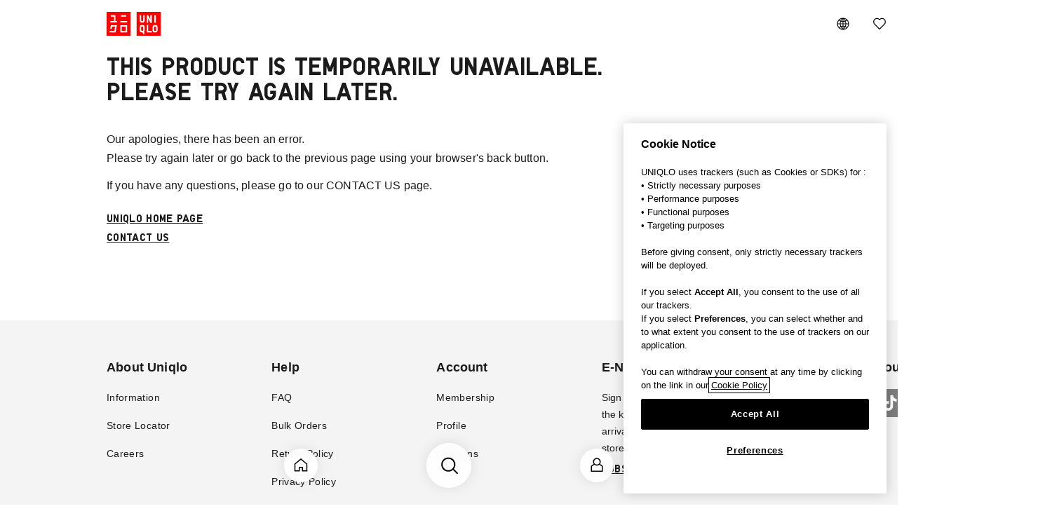

--- FILE ---
content_type: text/html
request_url: https://www.uniqlo.com/sg/en/products/E151946-000
body_size: 4598
content:
<!doctype html><html><head><script type="text/javascript" src="https://www.uniqlo.com/assets/b2ed0e0b7725ec6c51060792f9b14b6ed0011a38987"  ></script><script type="text/javascript" src="/sg/elgnisolqinu.js?init"></script><meta charset="utf-8" data-react-helmet="true"><meta name="viewport" content="initial-scale=1,maximum-scale=5,minimum-scale=1,width=device-width,viewport-fit=cover"><meta name="google-site-verification" content="Dy1r8quVMu58G93X6nCb9br8YI61xzkoBn_axJMv6eY"/><title>UNIQLO</title><style>.fr-spa-header{position:absolute;z-index:0;width:100%}</style><meta http-equiv="X-UA-Compatible" content="IE=edge"><meta name="format-detection" content="telephone=no"><meta property="og:site_name" content="UNIQLO" data-react-helmet="true"><meta property="og:type" content="website"><meta property="og:image" content="https://asset.uniqlo.com/g/logotypes/uniqlo_roman_1500g.png" data-react-helmet="true"><meta property="fb:app_id" content="" data-react-helmet="true"><meta name="apple-mobile-web-app-title" content="UNIQLO"><meta name="application-name" content="UNIQLO"><meta name="apple-mobile-web-app-capable" content="yes"><meta name="mobile-web-app-capable" content="yes"><link rel="apple-touch-icon-precomposed" href="https://asset.uniqlo.com/logotypes/uniqlo_roman_180.png"><link rel="mask-icon" sizes="any" color="#ff0000" href="https://asset.uniqlo.com/logotypes/uniqlo_roman_mono.svg"><link rel="icon" sizes="16x16 32x32 64x64" href="https://asset.uniqlo.com/logotypes/uniqlo_roman_64.png"><link rel="shortcut icon" href="https://asset.uniqlo.com/logotypes/uniqlo_roman.ico"/><link rel="preload" as="script" href="https://www.uniqlo.com/assets/b2ed0e0b7725ec6c51060792f9b14b6ed0011a38987"/><link rel="preload" href="/sg/en/catalog/static/UniqloProBold.woff2" as="font" crossorigin><link rel="preload" href="/sg/en/catalog/static/UniqloProLight.woff2" as="font" crossorigin><link rel="preload" href="https://www.uniqlo.com/sg/api/commerce/v3/en/layouts" crossorigin as="fetch"><link rel="preconnect" href="https://asset.uniqlo.com" crossorigin><link rel="preconnect" href="https://image.uniqlo.com" crossorigin><link rel="preconnect" href="https://im.uniqlo.com" crossorigin><link rel="preconnect" href="https://www.googletagmanager.com/" crossorigin><link rel="preconnect" href="https://www.google.com/" crossorigin><link rel="preconnect" href="https://www.facebook.com/" crossorigin><link rel="preconnect" href="https://stats.g.doubleclick.net/" crossorigin><link rel="preconnect" href="https://www.google-analytics.com/" crossorigin><link rel="preconnect" href="https://connect.facebook.net/" crossorigin><script type="text/javascript" src="//asset.uniqlo.com/g/scripts/queueclient.min.js"></script><script data-queueit-intercept-domain="www.uniqlo.com" data-queueit-spa="true" data-queueit-intercept="true" data-queueit-c="frap" type="text/javascript" src="//asset.uniqlo.com/g/scripts/queueconfigloader.min.js"></script><script>//   function shouldIgnore(uri) {
//     var uris = [
//       "/search",
//       "/cms/preview",
//       "/member",
//       "/account",
//       "/checkout",
//       "/wishlist"
//     ];
//     var ignorable = function(ignoreUri) {
//       return uri.includes(ignoreUri);
//     }
//     return uris.some(ignorable)
//   }
function isECrenewalPath(uri) {
  var isECRenewalPhase1 = "2" 
  isECRenewalPhase1 = Number(isECRenewalPhase1)
  if(uri === "/" || uri ==="/women" || uri === "/men" || uri === "/kids" || uri === "/baby" && isECRenewalPhase1>=1) return true 
}
  function getPreloadHref(path, query) {
    var region = "sg";
    var language = "en";
    var enableV2Review = "true"
    var productImageAspectRatio = "3x4";
    var reg = new RegExp(`(${region})\\/(${language})([A-Za-z0-9\\-\\/]+)?`);
    var matches = path.match(reg, "g");
    if (!matches) {
      return "";
    }
    var baseAPIUrl = "https://www.uniqlo.com/sg/api/commerce/v3/en/";
    var uri = matches[3] || "/";
    var href;
    var productReg = /products\/([\dA-Z\-]+)/;
    var productMatches = uri.match(productReg);
     if (productMatches) {
      // PDP
      var id = productMatches[1];
      var pdpURI = baseAPIUrl + "products/" + id ;
      if (JSON.parse(enableV2Review)) {
        href = pdpURI + "?isV2Review=true" + `&imageRatio=${productImageAspectRatio}`;
      } else {
        href = pdpURI + `?imageRatio=${productImageAspectRatio}`;
      }
      // } else if (shouldIgnore(uri)) {
      // Don't need to preload APIs
    } else if(!isECrenewalPath(uri)) {
      // CMS
      href = baseAPIUrl + "cms?path=" + encodeURIComponent(uri);
    }
    return href;
  }
  var path = window.location.pathname;
  var query = window.location.search;
  var href = getPreloadHref(path, query);
  if (href) {
    var preloadLink = document.createElement("link");
    preloadLink.href = href;
    preloadLink.rel = "preload";
    preloadLink.as = "fetch";
    preloadLink.setAttribute("crossorigin", true);
    document.head.appendChild(preloadLink);
  }</script><script type="text/javascript">var UQ_MOBILEAPP_PRESENT=!1;function logEvent(e,i){if(e)if(window.AnalyticsWebInterface)window.AnalyticsWebInterface.logEvent(e,JSON.stringify(i));else if(window.webkit&&window.webkit.messageHandlers&&window.webkit.messageHandlers.firebase){var s={command:"logEvent",name:e,parameters:i};window.webkit.messageHandlers.firebase.postMessage(s)}}function setUserProperty(e,i){if(e&&i)if(window.AnalyticsWebInterface)window.AnalyticsWebInterface.setUserProperty(e,i);else if(window.webkit&&window.webkit.messageHandlers&&window.webkit.messageHandlers.firebase){var s={command:"setUserProperty",name:e,value:i};window.webkit.messageHandlers.firebase.postMessage(s)}}window.document.cookie.split(";").forEach(function(e){var i,s,t=e.split("=");"native_app"===t[0].trim()&&"uqapp"===t[1].trim()&&(i=document.scripts[0],(s=document.createElement("script")).type="text/javascript",s.src="//asset.fastretailing.com/uq/jp/mobileapp/v1/mobileapp.js",i.parentNode.insertBefore(s,i),UQ_MOBILEAPP_PRESENT=!0)})</script><script defer="defer">var dataLayer=[{device:"pc"},{siteType:"desktop"}],gtmEventHandler=function(e){var a=e.dataset,t="N/A",n={event:"trackEvent",eventCategory:a.category||t,eventAction:a.action||t,eventLabel:a.label||t};"value"in a&&(n.eventValue=a.value),"UQCustomerAppAndroid"in window?UQCustomerAppAndroid.receiveAnalyticsData(JSON.stringify(n)):"webkit"in window&&webkit.messageHandlers&&webkit.messageHandlers.receiveAnalyticsData&&webkit.messageHandlers.receiveAnalyticsData.postMessage(n),dataLayer&&dataLayer.push(n)}</script><script defer="defer">!function(e,t,a,n,r){e[n]=e[n]||[],e[n].push({"gtm.start":(new Date).getTime(),event:"gtm.js"});var g=t.getElementsByTagName(a)[0],m=t.createElement(a);m.async=!0,m.defer=!0,m.src="//www.googletagmanager.com/gtm.js?id=GTM-5JNFG7",g.parentNode.insertBefore(m,g)}(window,document,"script","dataLayer")</script><link href="/sg/en/catalog/swiper-1c3bbc4660e11aaf9ec5.css" rel="stylesheet">
                              <script>!function(e){var n="https://s.go-mpulse.net/boomerang/";if("False"=="True")e.BOOMR_config=e.BOOMR_config||{},e.BOOMR_config.PageParams=e.BOOMR_config.PageParams||{},e.BOOMR_config.PageParams.pci=!0,n="https://s2.go-mpulse.net/boomerang/";if(window.BOOMR_API_key="5LPU2-2CBXU-EQPUJ-Z6UZQ-6F7YN",function(){function e(){if(!o){var e=document.createElement("script");e.id="boomr-scr-as",e.src=window.BOOMR.url,e.async=!0,i.parentNode.appendChild(e),o=!0}}function t(e){o=!0;var n,t,a,r,d=document,O=window;if(window.BOOMR.snippetMethod=e?"if":"i",t=function(e,n){var t=d.createElement("script");t.id=n||"boomr-if-as",t.src=window.BOOMR.url,BOOMR_lstart=(new Date).getTime(),e=e||d.body,e.appendChild(t)},!window.addEventListener&&window.attachEvent&&navigator.userAgent.match(/MSIE [67]\./))return window.BOOMR.snippetMethod="s",void t(i.parentNode,"boomr-async");a=document.createElement("IFRAME"),a.src="about:blank",a.title="",a.role="presentation",a.loading="eager",r=(a.frameElement||a).style,r.width=0,r.height=0,r.border=0,r.display="none",i.parentNode.appendChild(a);try{O=a.contentWindow,d=O.document.open()}catch(_){n=document.domain,a.src="javascript:var d=document.open();d.domain='"+n+"';void(0);",O=a.contentWindow,d=O.document.open()}if(n)d._boomrl=function(){this.domain=n,t()},d.write("<bo"+"dy onload='document._boomrl();'>");else if(O._boomrl=function(){t()},O.addEventListener)O.addEventListener("load",O._boomrl,!1);else if(O.attachEvent)O.attachEvent("onload",O._boomrl);d.close()}function a(e){window.BOOMR_onload=e&&e.timeStamp||(new Date).getTime()}if(!window.BOOMR||!window.BOOMR.version&&!window.BOOMR.snippetExecuted){window.BOOMR=window.BOOMR||{},window.BOOMR.snippetStart=(new Date).getTime(),window.BOOMR.snippetExecuted=!0,window.BOOMR.snippetVersion=12,window.BOOMR.url=n+"5LPU2-2CBXU-EQPUJ-Z6UZQ-6F7YN";var i=document.currentScript||document.getElementsByTagName("script")[0],o=!1,r=document.createElement("link");if(r.relList&&"function"==typeof r.relList.supports&&r.relList.supports("preload")&&"as"in r)window.BOOMR.snippetMethod="p",r.href=window.BOOMR.url,r.rel="preload",r.as="script",r.addEventListener("load",e),r.addEventListener("error",function(){t(!0)}),setTimeout(function(){if(!o)t(!0)},3e3),BOOMR_lstart=(new Date).getTime(),i.parentNode.appendChild(r);else t(!1);if(window.addEventListener)window.addEventListener("load",a,!1);else if(window.attachEvent)window.attachEvent("onload",a)}}(),"".length>0)if(e&&"performance"in e&&e.performance&&"function"==typeof e.performance.setResourceTimingBufferSize)e.performance.setResourceTimingBufferSize();!function(){if(BOOMR=e.BOOMR||{},BOOMR.plugins=BOOMR.plugins||{},!BOOMR.plugins.AK){var n=""=="true"?1:0,t="",a="clmtz3yx3tm4m2lotnha-f-e9e76c339-clientnsv4-s.akamaihd.net",i="false"=="true"?2:1,o={"ak.v":"39","ak.cp":"1100296","ak.ai":parseInt("355545",10),"ak.ol":"0","ak.cr":8,"ak.ipv":4,"ak.proto":"h2","ak.rid":"60a94d2","ak.r":47605,"ak.a2":n,"ak.m":"x","ak.n":"essl","ak.bpcip":"18.217.60.0","ak.cport":47258,"ak.gh":"23.45.126.197","ak.quicv":"","ak.tlsv":"tls1.3","ak.0rtt":"","ak.0rtt.ed":"","ak.csrc":"-","ak.acc":"","ak.t":"1768856398","ak.ak":"hOBiQwZUYzCg5VSAfCLimQ==pSgiUcG9Q43KsxRIH0/iK1ep4NGpu3ILup9qyndfrZHOLHDbz2Nk8x0e4Tw+S1baz+LQIHYsnLBQ2D5t6Z04YIWu2lKGi3v8LQY9XQf9+I8CBZ6dP2TbJXOw+Res/ZNliOS7QfZ6qw6gF3OzttKKeovbvd9Gi15snp8JCYn1axPlY4DwpbTVvcCubAZWm8P0BfVy6WnQTJW5Hf4tcbfqdlAbdeZrpTVjO3vK7WmMQKp5IDAs3PHDpojHz/KN02NUd2cyn4knirX6amoKAgY8w+Yb7GErUa4gQ4tf1HSkYhEp3JOmCFICtj3h/tjovb8R0pJfpDhXJnq/vYWuag3whR0zwayOMNsQIef0i2k/UHP6qaZXL8RZwh9ndcPd75Qmg+VqhbTVpi6JRqIJYw+1cBXTzA2SubMAkSeWASgQv4s=","ak.pv":"1791","ak.dpoabenc":"","ak.tf":i};if(""!==t)o["ak.ruds"]=t;var r={i:!1,av:function(n){var t="http.initiator";if(n&&(!n[t]||"spa_hard"===n[t]))o["ak.feo"]=void 0!==e.aFeoApplied?1:0,BOOMR.addVar(o)},rv:function(){var e=["ak.bpcip","ak.cport","ak.cr","ak.csrc","ak.gh","ak.ipv","ak.m","ak.n","ak.ol","ak.proto","ak.quicv","ak.tlsv","ak.0rtt","ak.0rtt.ed","ak.r","ak.acc","ak.t","ak.tf"];BOOMR.removeVar(e)}};BOOMR.plugins.AK={akVars:o,akDNSPreFetchDomain:a,init:function(){if(!r.i){var e=BOOMR.subscribe;e("before_beacon",r.av,null,null),e("onbeacon",r.rv,null,null),r.i=!0}return this},is_complete:function(){return!0}}}}()}(window);</script></head><body class="include-g-nav"><noscript><iframe src="//www.googletagmanager.com/ns.html?id=GTM-5JNFG7" height="0" width="0" style="display:none;visibility:hidden"></iframe></noscript><div id="root" class="fr-layer-base fr-spa-root"></div><div id="modal-root"></div><input type="hidden" name="fingerprint" id="device-fingerprint"/><script defer="defer">window.IGLOO=window.IGLOO||{enable_rip:!0,enable_flash:!1,install_flash:!1,loader:{version:"general5",fp_static:!1}},window.IGLOO.bb_callback=function(i,n){window.io_device_fingerprint=i}</script><script defer="defer">document.body.addEventListener("keydown",function(e){9===e.which&&document.documentElement.classList.add("show-focus-outline")}),document.body.addEventListener("click",function(e){document.documentElement.classList.remove("show-focus-outline")})</script><script>if (
      window.location.href.includes("paymentType") ||
      window.location.href.includes("errorCode")
    ) {
      var h2 = document.createElement('H2');
      var div = document.createElement('DIV');
      div.style = `position: absolute;
                      height: 100vh;
                      width: 100vw;
                      align-items: center;
                      justify-content: center;
                      display: flex;`
      h2.innerHTML = "Redirecting to Uniqlo. Please do not refresh or exit your browser.";
      div.appendChild(h2);
      document.getElementById("root").appendChild(div);
    }</script><script type="text/javascript" src="/sg/en/catalog/swiper-1c3bbc4660e11aaf9ec5.js" defer="defer"></script><script type="text/javascript" src="/sg/en/catalog/vendors~main-1c3bbc4660e11aaf9ec5.js" defer="defer"></script><script type="text/javascript" src="/sg/en/catalog/main-1c3bbc4660e11aaf9ec5.js" defer="defer"></script><script type="text/javascript"  src="/616b3wlBDiRL/x34eTl/KeGl8k/YGJu6XSShzc8r03D1p/XCItclc/aHde/CiUQDk0B"></script></body></html>

--- FILE ---
content_type: application/javascript
request_url: https://www.uniqlo.com/sg/en/catalog/vendors~main-1c3bbc4660e11aaf9ec5.js
body_size: 160674
content:
(window.webpackJsonp=window.webpackJsonp||[]).push([[52],[function(t,e,n){"use strict";n.r(e),n.d(e,"version",function(){return a}),n.d(e,"DOM",function(){return P}),n.d(e,"Children",function(){return T}),n.d(e,"render",function(){return b}),n.d(e,"hydrate",function(){return b}),n.d(e,"createClass",function(){return H}),n.d(e,"createPortal",function(){return S}),n.d(e,"createFactory",function(){return j}),n.d(e,"createElement",function(){return I}),n.d(e,"cloneElement",function(){return R}),n.d(e,"isValidElement",function(){return N}),n.d(e,"findDOMNode",function(){return U}),n.d(e,"unmountComponentAtNode",function(){return O}),n.d(e,"Component",function(){return Y}),n.d(e,"PureComponent",function(){return K}),n.d(e,"unstable_renderSubtreeIntoContainer",function(){return x}),n.d(e,"unstable_batchedUpdates",function(){return J}),n.d(e,"__spread",function(){return D});var r=n(1),o=n.n(r);n.d(e,"PropTypes",function(){return o.a});var i=n(94);n.d(e,"createRef",function(){return i.createRef});var u=n(354);n.d(e,"createContext",function(){return u.createContext});var a="15.1.0",c="a abbr address area article aside audio b base bdi bdo big blockquote body br button canvas caption cite code col colgroup data datalist dd del details dfn dialog div dl dt em embed fieldset figcaption figure footer form h1 h2 h3 h4 h5 h6 head header hgroup hr html i iframe img input ins kbd keygen label legend li link main map mark menu menuitem meta meter nav noscript object ol optgroup option output p param picture pre progress q rp rt ruby s samp script section select small source span strong style sub summary sup table tbody td textarea tfoot th thead time title tr track u ul var video wbr circle clipPath defs ellipse g image line linearGradient mask path pattern polygon polyline radialGradient rect stop svg text tspan".split(" "),s="undefined"!=typeof Symbol&&Symbol.for&&Symbol.for("react.element")||60103,f="undefined"!=typeof Symbol&&Symbol.for?Symbol.for("__preactCompatWrapper"):"__preactCompatWrapper",l={constructor:1,render:1,shouldComponentUpdate:1,componentWillReceiveProps:1,componentWillUpdate:1,componentDidUpdate:1,componentWillMount:1,componentDidMount:1,componentWillUnmount:1,componentDidUnmount:1},p=/^(?:accent|alignment|arabic|baseline|cap|clip|color|fill|flood|font|glyph|horiz|marker|overline|paint|stop|strikethrough|stroke|text|underline|unicode|units|v|vector|vert|word|writing|x)[A-Z]/,h={},d=!1;try{d=!1}catch(t){}function v(){return null}var y=Object(i.h)("a",null).constructor;y.prototype.$$typeof=s,y.prototype.preactCompatUpgraded=!1,y.prototype.preactCompatNormalized=!1,Object.defineProperty(y.prototype,"type",{get:function(){return this.nodeName},set:function(t){this.nodeName=t},configurable:!0}),Object.defineProperty(y.prototype,"props",{get:function(){return this.attributes},set:function(t){this.attributes=t},configurable:!0});var g=i.options.event;i.options.event=function(t){return g&&(t=g(t)),t.persist=Object,t.nativeEvent=t,t};var m=i.options.vnode;function b(t,e,n){var r=e&&e._preactCompatRendered&&e._preactCompatRendered.base;r&&r.parentNode!==e&&(r=null),!r&&e&&(r=e.firstElementChild);for(var o=e.childNodes.length;o--;)e.childNodes[o]!==r&&e.removeChild(e.childNodes[o]);var u=Object(i.render)(t,e,r);return e&&(e._preactCompatRendered=u&&(u._component||{base:u})),"function"==typeof n&&n(),u&&u._component||u}i.options.vnode=function(t){if(!t.preactCompatUpgraded){t.preactCompatUpgraded=!0;var e=t.nodeName,n=t.attributes=null==t.attributes?{}:D({},t.attributes);"function"==typeof e?(!0===e[f]||e.prototype&&"isReactComponent"in e.prototype)&&(t.children&&""===String(t.children)&&(t.children=void 0),t.children&&(n.children=t.children),t.preactCompatNormalized||M(t),function(t){var e=t.nodeName,n=t.attributes;t.attributes={},e.defaultProps&&D(t.attributes,e.defaultProps);n&&D(t.attributes,n)}(t)):(t.children&&""===String(t.children)&&(t.children=void 0),t.children&&(n.children=t.children),n.defaultValue&&(n.value||0===n.value||(n.value=n.defaultValue),delete n.defaultValue),function(t,e){var n,r,o;if(e){for(o in e)if(n=p.test(o))break;if(n)for(o in r=t.attributes={},e)e.hasOwnProperty(o)&&(r[p.test(o)?o.replace(/([A-Z0-9])/,"-$1").toLowerCase():o]=e[o])}}(t,n))}m&&m(t)};var w=function(){};function x(t,e,n,r){var o=b(Object(i.h)(w,{context:t.context},e),n),u=o._component||o.base;return r&&r.call(u,o),u}function _(t){x(this,t.vnode,t.container)}function S(t,e){return Object(i.h)(_,{vnode:t,container:e})}function O(t){var e=t._preactCompatRendered&&t._preactCompatRendered.base;return!(!e||e.parentNode!==t)&&(Object(i.render)(Object(i.h)(v),t,e),!0)}w.prototype.getChildContext=function(){return this.props.context},w.prototype.render=function(t){return t.children[0]};var E,A=[],T={map:function(t,e,n){return null==t?null:(t=T.toArray(t),n&&n!==t&&(e=e.bind(n)),t.map(e))},forEach:function(t,e,n){if(null==t)return null;t=T.toArray(t),n&&n!==t&&(e=e.bind(n)),t.forEach(e)},count:function(t){return t&&t.length||0},only:function(t){if(1!==(t=T.toArray(t)).length)throw new Error("Children.only() expects only one child.");return t[0]},toArray:function(t){return null==t?[]:A.concat(t)}};function j(t){return I.bind(null,t)}for(var P={},C=c.length;C--;)P[c[C]]=j(c[C]);function k(t){var e=t[f];return e?!0===e?t:e:(e=function(t){return H({displayName:t.displayName||t.name,render:function(){return t(this.props,this.context)}})}(t),Object.defineProperty(e,f,{configurable:!0,value:!0}),e.displayName=t.displayName,e.propTypes=t.propTypes,e.defaultProps=t.defaultProps,Object.defineProperty(t,f,{configurable:!0,value:e}),e)}function I(){for(var t=[],e=arguments.length;e--;)t[e]=arguments[e];return function t(e,n){for(var r=n||0;r<e.length;r++){var o=e[r];Array.isArray(o)?t(o):o&&"object"==typeof o&&!N(o)&&(o.props&&o.type||o.attributes&&o.nodeName||o.children)&&(e[r]=I(o.type||o.nodeName,o.props||o.attributes,o.children))}}(t,2),M(i.h.apply(void 0,t))}function M(t){t.preactCompatNormalized=!0,function(t){var e=t.attributes||(t.attributes={});L.enumerable="className"in e,e.className&&(e.class=e.className);Object.defineProperty(e,"className",L)}(t),function(t){return"function"==typeof t&&!(t.prototype&&t.prototype.render)}(t.nodeName)&&(t.nodeName=k(t.nodeName));var e=t.attributes.ref,n=e&&typeof e;return!E||"string"!==n&&"number"!==n||(t.attributes.ref=function(t,e){return e._refProxies[t]||(e._refProxies[t]=function(n){e&&e.refs&&(e.refs[t]=n,null===n&&(delete e._refProxies[t],e=null))})}(e,E)),function(t){var e=t.nodeName,n=t.attributes;if(!n||"string"!=typeof e)return;var r={};for(var o in n)r[o.toLowerCase()]=o;r.ondoubleclick&&(n.ondblclick=n[r.ondoubleclick],delete n[r.ondoubleclick]);if(r.onchange&&("textarea"===e||"input"===e.toLowerCase()&&!/^fil|che|rad/i.test(n.type))){var i=r.oninput||"oninput";n[i]||(n[i]=W([n[i],n[r.onchange]]),delete n[r.onchange])}}(t),t}function R(t,e){for(var n=[],r=arguments.length-2;r-- >0;)n[r]=arguments[r+2];if(!N(t))return t;var o=t.attributes||t.props,u=[Object(i.h)(t.nodeName||t.type,D({},o),t.children||o&&o.children),e];return n&&n.length?u.push(n):e&&e.children&&u.push(e.children),M(i.cloneElement.apply(void 0,u))}function N(t){return t&&(t instanceof y||t.$$typeof===s)}var L={configurable:!0,get:function(){return this.class},set:function(t){this.class=t}};function D(t,e){for(var n=arguments,r=1,o=void 0;r<arguments.length;r++)if(o=n[r])for(var i in o)o.hasOwnProperty(i)&&(t[i]=o[i]);return t}function F(t,e){for(var n in t)if(!(n in e))return!0;for(var r in e)if(t[r]!==e[r])return!0;return!1}function U(t){return t&&(t.base||1===t.nodeType&&t)||null}function B(){}function H(t){function e(t,e){!function(t){for(var e in t){var n=t[e];"function"!=typeof n||n.__bound||l.hasOwnProperty(e)||((t[e]=n.bind(t)).__bound=!0)}}(this),Y.call(this,t,e,h),G.call(this,t,e)}return(t=D({constructor:e},t)).mixins&&function(t,e){for(var n in e)e.hasOwnProperty(n)&&(t[n]=W(e[n].concat(t[n]||A),"getDefaultProps"===n||"getInitialState"===n||"getChildContext"===n))}(t,function(t){for(var e={},n=0;n<t.length;n++){var r=t[n];for(var o in r)r.hasOwnProperty(o)&&"function"==typeof r[o]&&(e[o]||(e[o]=[])).push(r[o])}return e}(t.mixins)),t.statics&&D(e,t.statics),t.propTypes&&(e.propTypes=t.propTypes),t.defaultProps&&(e.defaultProps=t.defaultProps),t.getDefaultProps&&(e.defaultProps=t.getDefaultProps.call(e)),B.prototype=Y.prototype,e.prototype=D(new B,t),e.displayName=t.displayName||"Component",e}function z(t,e,n){if("string"==typeof e&&(e=t.constructor.prototype[e]),"function"==typeof e)return e.apply(t,n)}function W(t,e){return function(){for(var n,r=arguments,o=0;o<t.length;o++){var i=z(this,t[o],r);if(e&&null!=i)for(var u in n||(n={}),i)i.hasOwnProperty(u)&&(n[u]=i[u]);else void 0!==i&&(n=i)}return n}}function G(t,e){$.call(this,t,e),this.componentWillReceiveProps=W([$,this.componentWillReceiveProps||"componentWillReceiveProps"]),this.render=W([$,V,this.render||"render",q])}function $(t,e){if(t){var n=t.children;if(n&&Array.isArray(n)&&1===n.length&&("string"==typeof n[0]||"function"==typeof n[0]||n[0]instanceof y)&&(t.children=n[0],t.children&&"object"==typeof t.children&&(t.children.length=1,t.children[0]=t.children)),d){var r="function"==typeof this?this:this.constructor,i=this.propTypes||r.propTypes,u=this.displayName||r.name;i&&o.a.checkPropTypes(i,t,"prop",u)}}}function V(t){E=this}function q(){E===this&&(E=null)}function Y(t,e,n){i.Component.call(this,t,e),this.state=this.getInitialState?this.getInitialState():{},this.refs={},this._refProxies={},n!==h&&G.call(this,t,e)}function K(t,e){Y.call(this,t,e)}function J(t){t()}D(Y.prototype=new i.Component,{constructor:Y,isReactComponent:{},replaceState:function(t,e){for(var n in this.setState(t,e),this.state)n in t||delete this.state[n]},getDOMNode:function(){return this.base},isMounted:function(){return!!this.base}}),B.prototype=Y.prototype,K.prototype=new B,K.prototype.isPureReactComponent=!0,K.prototype.shouldComponentUpdate=function(t,e){return F(this.props,t)||F(this.state,e)};var X={version:a,DOM:P,PropTypes:o.a,Children:T,render:b,hydrate:b,createClass:H,createContext:u.createContext,createPortal:S,createFactory:j,createElement:I,cloneElement:R,createRef:i.createRef,isValidElement:N,findDOMNode:U,unmountComponentAtNode:O,Component:Y,PureComponent:K,unstable_renderSubtreeIntoContainer:x,unstable_batchedUpdates:J,__spread:D};e.default=X},function(t,e,n){t.exports=n(819)()},function(t,e,n){"use strict";n.d(e,"a",function(){return o.v}),n.d(e,"b",function(){return o.l}),n.d(e,"c",function(){return o.j}),n.d(e,"d",function(){return o.u}),n.d(e,"e",function(){return o.x}),n.d(e,"f",function(){return o.i}),n.d(e,"g",function(){return p}),n.d(e,"h",function(){return h}),n.d(e,"i",function(){return d});n(59),n(106);var r=n(41),o=n(19),i=(n(356),function(t){return{done:!0,value:t}}),u={};function a(t){return Object(r.b)(t)?"channel":Object(r.l)(t)?String(t):Object(r.d)(t)?t.name:String(t)}function c(t,e,n){var r,a,c,s=e;function f(e,n){if(s===u)return i(e);if(n&&!a)throw s=u,n;r&&r(e);var o=n?t[a](n):t[s]();return s=o.nextState,c=o.effect,r=o.stateUpdater,a=o.errorState,s===u?i(e):c}return Object(o.N)(f,function(t){return f(null,t)},n)}function s(t,e){for(var n=arguments.length,r=new Array(n>2?n-2:0),i=2;i<n;i++)r[i-2]=arguments[i];var u,s={done:!1,value:Object(o.i)(t)},f=function(t){return u=t};return c({q1:function(){return{nextState:"q2",effect:s,stateUpdater:f}},q2:function(){return{nextState:"q1",effect:function(t){return{done:!1,value:o.j.apply(void 0,[e].concat(r,[t]))}}(u)}}},"q1","takeEvery("+a(t)+", "+e.name+")")}function f(t,e){for(var n=arguments.length,r=new Array(n>2?n-2:0),i=2;i<n;i++)r[i-2]=arguments[i];var u,s,f={done:!1,value:Object(o.i)(t)},l=function(t){return{done:!1,value:o.j.apply(void 0,[e].concat(r,[t]))}},p=function(t){return u=t},h=function(t){return s=t};return c({q1:function(){return{nextState:"q2",effect:f,stateUpdater:h}},q2:function(){return u?{nextState:"q3",effect:function(t){return{done:!1,value:Object(o.k)(t)}}(u)}:{nextState:"q1",effect:l(s),stateUpdater:p}},q3:function(){return{nextState:"q1",effect:l(s),stateUpdater:p}}},"q1","takeLatest("+a(t)+", "+e.name+")")}function l(t,e){for(var n=arguments.length,r=new Array(n>2?n-2:0),i=2;i<n;i++)r[i-2]=arguments[i];var u,s={done:!1,value:Object(o.i)(t)},f=function(t){return u=t};return c({q1:function(){return{nextState:"q2",effect:s,stateUpdater:f}},q2:function(){return{nextState:"q1",effect:function(t){return{done:!1,value:o.l.apply(void 0,[e].concat(r,[t]))}}(u)}}},"q1","takeLeading("+a(t)+", "+e.name+")")}function p(t,e){for(var n=arguments.length,r=new Array(n>2?n-2:0),i=2;i<n;i++)r[i-2]=arguments[i];return o.j.apply(void 0,[s,t,e].concat(r))}function h(t,e){for(var n=arguments.length,r=new Array(n>2?n-2:0),i=2;i<n;i++)r[i-2]=arguments[i];return o.j.apply(void 0,[f,t,e].concat(r))}function d(t,e){for(var n=arguments.length,r=new Array(n>2?n-2:0),i=2;i<n;i++)r[i-2]=arguments[i];return o.j.apply(void 0,[l,t,e].concat(r))}},function(t,e,n){var r;
/*!
  Copyright (c) 2018 Jed Watson.
  Licensed under the MIT License (MIT), see
  http://jedwatson.github.io/classnames
*/
/*!
  Copyright (c) 2018 Jed Watson.
  Licensed under the MIT License (MIT), see
  http://jedwatson.github.io/classnames
*/
!function(){"use strict";var n={}.hasOwnProperty;function o(){for(var t=[],e=0;e<arguments.length;e++){var r=arguments[e];if(r){var i=typeof r;if("string"===i||"number"===i)t.push(r);else if(Array.isArray(r)){if(r.length){var u=o.apply(null,r);u&&t.push(u)}}else if("object"===i)if(r.toString===Object.prototype.toString)for(var a in r)n.call(r,a)&&r[a]&&t.push(a);else t.push(r.toString())}}return t.join(" ")}t.exports?(o.default=o,t.exports=o):void 0===(r=function(){return o}.apply(e,[]))||(t.exports=r)}()},,function(t,e,n){t.exports=n(847)},function(t,e,n){"use strict";function r(t,e){return t===e}function o(t){var e=arguments.length>1&&void 0!==arguments[1]?arguments[1]:r,n=null,o=null;return function(){return function(t,e,n){if(null===e||null===n||e.length!==n.length)return!1;for(var r=e.length,o=0;o<r;o++)if(!t(e[o],n[o]))return!1;return!0}(e,n,arguments)||(o=t.apply(null,arguments)),n=arguments,o}}function i(t){for(var e=arguments.length,n=Array(e>1?e-1:0),r=1;r<e;r++)n[r-1]=arguments[r];return function(){for(var e=arguments.length,r=Array(e),i=0;i<e;i++)r[i]=arguments[i];var u=0,a=r.pop(),c=function(t){var e=Array.isArray(t[0])?t[0]:t;if(!e.every(function(t){return"function"==typeof t})){var n=e.map(function(t){return typeof t}).join(", ");throw new Error("Selector creators expect all input-selectors to be functions, instead received the following types: ["+n+"]")}return e}(r),s=t.apply(void 0,[function(){return u++,a.apply(null,arguments)}].concat(n)),f=o(function(){for(var t=[],e=c.length,n=0;n<e;n++)t.push(c[n].apply(null,arguments));return s.apply(null,t)});return f.resultFunc=a,f.recomputations=function(){return u},f.resetRecomputations=function(){return u=0},f}}e.__esModule=!0,e.defaultMemoize=o,e.createSelectorCreator=i,e.createStructuredSelector=function(t){var e=arguments.length>1&&void 0!==arguments[1]?arguments[1]:u;if("object"!=typeof t)throw new Error("createStructuredSelector expects first argument to be an object where each property is a selector, instead received a "+typeof t);var n=Object.keys(t);return e(n.map(function(e){return t[e]}),function(){for(var t=arguments.length,e=Array(t),r=0;r<t;r++)e[r]=arguments[r];return e.reduce(function(t,e,r){return t[n[r]]=e,t},{})})};var u=e.createSelector=i(o)},,,,,,,function(t,e,n){"use strict";n.d(e,"b",function(){return o}),n.d(e,"a",function(){return r});var r="undefined"==typeof document?{body:{},addEventListener:function(){},removeEventListener:function(){},activeElement:{blur:function(){},nodeName:""},querySelector:function(){return null},querySelectorAll:function(){return[]},getElementById:function(){return null},createEvent:function(){return{initEvent:function(){}}},createElement:function(){return{children:[],childNodes:[],style:{},setAttribute:function(){},getElementsByTagName:function(){return[]}}},location:{hash:""}}:document,o="undefined"==typeof window?{document:r,navigator:{userAgent:""},location:{},history:{},CustomEvent:function(){return this},addEventListener:function(){},removeEventListener:function(){},getComputedStyle:function(){return{getPropertyValue:function(){return""}}},Image:function(){},Date:function(){},screen:{},setTimeout:function(){},clearTimeout:function(){}}:window},,,,,,function(t,e,n){"use strict";n.d(e,"a",function(){return U}),n.d(e,"b",function(){return m}),n.d(e,"c",function(){return H}),n.d(e,"d",function(){return x}),n.d(e,"e",function(){return s}),n.d(e,"f",function(){return W}),n.d(e,"g",function(){return J}),n.d(e,"h",function(){return G}),n.d(e,"i",function(){return Q}),n.d(e,"j",function(){return it}),n.d(e,"k",function(){return ut}),n.d(e,"l",function(){return ot}),n.d(e,"m",function(){return ct}),n.d(e,"n",function(){return F}),n.d(e,"o",function(){return N}),n.d(e,"p",function(){return B}),n.d(e,"q",function(){return V}),n.d(e,"r",function(){return D}),n.d(e,"s",function(){return st}),n.d(e,"t",function(){return nt}),n.d(e,"u",function(){return tt}),n.d(e,"v",function(){return et}),n.d(e,"w",function(){return z}),n.d(e,"x",function(){return at}),n.d(e,"y",function(){return $}),n.d(e,"z",function(){return f}),n.d(e,"A",function(){return q}),n.d(e,"B",function(){return L}),n.d(e,"C",function(){return Y}),n.d(e,"D",function(){return K}),n.d(e,"E",function(){return X}),n.d(e,"F",function(){return b}),n.d(e,"G",function(){return A}),n.d(e,"H",function(){return a}),n.d(e,"I",function(){return E}),n.d(e,"J",function(){return w}),n.d(e,"K",function(){return R}),n.d(e,"L",function(){return d}),n.d(e,"M",function(){return l}),n.d(e,"N",function(){return g}),n.d(e,"O",function(){return h}),n.d(e,"P",function(){return O}),n.d(e,"Q",function(){return c}),n.d(e,"R",function(){return p}),n.d(e,"S",function(){return T}),n.d(e,"T",function(){return S}),n.d(e,"U",function(){return _});var r=n(59),o=n(106),i=n(41),u=n(356),a=function(t){return function(){return t}}(!0),c=function(){};var s=function(t){return t};"function"==typeof Symbol&&Symbol.asyncIterator&&Symbol.asyncIterator;function f(t,e,n){if(!e(t))throw new Error(n)}var l=function(t,e){Object(o.a)(t,e),Object.getOwnPropertySymbols&&Object.getOwnPropertySymbols(e).forEach(function(n){t[n]=e[n]})},p=function(t,e){var n;return(n=[]).concat.apply(n,e.map(t))};function h(t,e){var n=t.indexOf(e);n>=0&&t.splice(n,1)}function d(t){var e=!1;return function(){e||(e=!0,t())}}var v=function(t){throw t},y=function(t){return{value:t,done:!0}};function g(t,e,n){void 0===e&&(e=v),void 0===n&&(n="iterator");var r={meta:{name:n},next:t,throw:e,return:y,isSagaIterator:!0};return"undefined"!=typeof Symbol&&(r[Symbol.iterator]=function(){return r}),r}function m(t,e){var n=e.sagaStack;console.error(t),console.error(n)}var b=function(t){return new Error("\n  redux-saga: Error checking hooks detected an inconsistent state. This is likely a bug\n  in redux-saga code and not yours. Thanks for reporting this in the project's github repo.\n  Error: "+t+"\n")},w=function(t){return Array.apply(null,new Array(t))},x=function(t){return function(e){return t(Object.defineProperty(e,r.f,{value:!0}))}},_=function(t){return t===r.k},S=function(t){return t===r.j},O=function(t){return _(t)||S(t)};function E(t,e){var n=Object.keys(t),r=n.length;var o,u=0,a=Object(i.a)(t)?w(r):{},s={};return n.forEach(function(t){var n=function(n,i){o||(i||O(n)?(e.cancel(),e(n,i)):(a[t]=n,++u===r&&(o=!0,e(a))))};n.cancel=c,s[t]=n}),e.cancel=function(){o||(o=!0,n.forEach(function(t){return s[t].cancel()}))},s}function A(t){return{name:t.name||"anonymous",location:T(t)}}function T(t){return t[r.g]}var j="Channel's Buffer overflow!",P=1,C=3,k=4,I={isEmpty:a,put:c,take:c};function M(t,e){void 0===t&&(t=10);var n=new Array(t),r=0,o=0,i=0,u=function(e){n[o]=e,o=(o+1)%t,r++},a=function(){if(0!=r){var e=n[i];return n[i]=null,r--,i=(i+1)%t,e}},c=function(){for(var t=[];r;)t.push(a());return t};return{isEmpty:function(){return 0==r},put:function(a){var s;if(r<t)u(a);else switch(e){case P:throw new Error(j);case C:n[o]=a,i=o=(o+1)%t;break;case k:s=2*t,n=c(),r=n.length,o=n.length,i=0,n.length=s,t=s,u(a)}},take:a,flush:c}}var R=function(){return I},N=function(t){return M(t,C)},L=function(t){return M(t,k)},D="TAKE",F="PUT",U="ALL",B="RACE",H="CALL",z="CPS",W="FORK",G="JOIN",$="CANCEL",V="SELECT",q="ACTION_CHANNEL",Y="CANCELLED",K="FLUSH",J="GET_CONTEXT",X="SET_CONTEXT",Z=function(t,e){var n;return(n={})[r.c]=!0,n.combinator=!1,n.type=t,n.payload=e,n};function Q(t,e){return void 0===t&&(t="*"),Object(i.i)(t)?Z(D,{pattern:t}):Object(i.f)(t)&&Object(i.g)(e)&&Object(i.i)(e)?Z(D,{channel:t,pattern:e}):Object(i.b)(t)?Z(D,{channel:t}):void 0}function tt(t,e){return Object(i.n)(e)&&(e=t,t=void 0),Z(F,{channel:t,action:e})}function et(t){var e=Z(U,t);return e.combinator=!0,e}function nt(t){var e=Z(B,t);return e.combinator=!0,e}function rt(t,e){var n,r=null;return Object(i.d)(t)?n=t:(Object(i.a)(t)?(r=t[0],n=t[1]):(r=t.context,n=t.fn),r&&Object(i.k)(n)&&Object(i.d)(r[n])&&(n=r[n])),{context:r,fn:n,args:e}}function ot(t){for(var e=arguments.length,n=new Array(e>1?e-1:0),r=1;r<e;r++)n[r-1]=arguments[r];return Z(H,rt(t,n))}function it(t){for(var e=arguments.length,n=new Array(e>1?e-1:0),r=1;r<e;r++)n[r-1]=arguments[r];return Z(W,rt(t,n))}function ut(t){return void 0===t&&(t=r.h),Z($,t)}function at(t){void 0===t&&(t=s);for(var e=arguments.length,n=new Array(e>1?e-1:0),r=1;r<e;r++)n[r-1]=arguments[r];return Z(V,{selector:t,args:n})}function ct(t,e){return Z(q,{pattern:t,buffer:e})}var st=ot.bind(null,u.a)},,function(t,e,n){var r=n(69),o=n(88),i=n(148),u=n(138),a=n(175),c=function(t,e,n){var s,f,l,p,h=t&c.F,d=t&c.G,v=t&c.S,y=t&c.P,g=t&c.B,m=d?r:v?r[e]||(r[e]={}):(r[e]||{}).prototype,b=d?o:o[e]||(o[e]={}),w=b.prototype||(b.prototype={});for(s in d&&(n=e),n)l=((f=!h&&m&&void 0!==m[s])?m:n)[s],p=g&&f?a(l,r):y&&"function"==typeof l?a(Function.call,l):l,m&&u(m,s,l,t&c.U),b[s]!=l&&i(b,s,p),y&&w[s]!=l&&(w[s]=l)};r.core=o,c.F=1,c.G=2,c.S=4,c.P=8,c.B=16,c.W=32,c.U=64,c.R=128,t.exports=c},function(t,e,n){"use strict";function r(t,e){return(r=Object.setPrototypeOf||function(t,e){return t.__proto__=e,t})(t,e)}function o(t,e){t.prototype=Object.create(e.prototype),t.prototype.constructor=t,r(t,e)}n.d(e,"a",function(){return f}),n.d(e,"b",function(){return W});var i=n(0),u=n(1),a=n.n(u),c=a.a.shape({trySubscribe:a.a.func.isRequired,tryUnsubscribe:a.a.func.isRequired,notifyNestedSubs:a.a.func.isRequired,isSubscribed:a.a.func.isRequired}),s=a.a.shape({subscribe:a.a.func.isRequired,dispatch:a.a.func.isRequired,getState:a.a.func.isRequired});i.default.forwardRef;var f=function(t){var e;void 0===t&&(t="store");var n=t+"Subscription",r=function(e){o(u,e);var r=u.prototype;function u(n,r){var o;return(o=e.call(this,n,r)||this)[t]=n.store,o}return r.getChildContext=function(){var e;return(e={})[t]=this[t],e[n]=null,e},r.render=function(){return i.Children.only(this.props.children)},u}(i.Component);return r.propTypes={store:s.isRequired,children:a.a.element.isRequired},r.childContextTypes=((e={})[t]=s.isRequired,e[n]=c,e),r}();function l(t){if(void 0===t)throw new ReferenceError("this hasn't been initialised - super() hasn't been called");return t}var p=n(106),h=n(217),d=n(355),v=n.n(d),y=n(123),g=n.n(y),m=n(589),b=null,w={notify:function(){}};var x=function(){function t(t,e,n){this.store=t,this.parentSub=e,this.onStateChange=n,this.unsubscribe=null,this.listeners=w}var e=t.prototype;return e.addNestedSub=function(t){return this.trySubscribe(),this.listeners.subscribe(t)},e.notifyNestedSubs=function(){this.listeners.notify()},e.isSubscribed=function(){return Boolean(this.unsubscribe)},e.trySubscribe=function(){this.unsubscribe||(this.unsubscribe=this.parentSub?this.parentSub.addNestedSub(this.onStateChange):this.store.subscribe(this.onStateChange),this.listeners=function(){var t=[],e=[];return{clear:function(){e=b,t=b},notify:function(){for(var n=t=e,r=0;r<n.length;r++)n[r]()},get:function(){return e},subscribe:function(n){var r=!0;return e===t&&(e=t.slice()),e.push(n),function(){r&&t!==b&&(r=!1,e===t&&(e=t.slice()),e.splice(e.indexOf(n),1))}}}}())},e.tryUnsubscribe=function(){this.unsubscribe&&(this.unsubscribe(),this.unsubscribe=null,this.listeners.clear(),this.listeners=w)},t}(),_=void 0!==i.default.forwardRef,S=0,O={};function E(){}function A(t,e){var n,r;void 0===e&&(e={});var u=e,a=u.getDisplayName,f=void 0===a?function(t){return"ConnectAdvanced("+t+")"}:a,d=u.methodName,y=void 0===d?"connectAdvanced":d,b=u.renderCountProp,w=void 0===b?void 0:b,A=u.shouldHandleStateChanges,T=void 0===A||A,j=u.storeKey,P=void 0===j?"store":j,C=u.withRef,k=void 0!==C&&C,I=Object(h.a)(u,["getDisplayName","methodName","renderCountProp","shouldHandleStateChanges","storeKey","withRef"]),M=P+"Subscription",R=S++,N=((n={})[P]=s,n[M]=c,n),L=((r={})[M]=c,r);return function(e){g()(Object(m.isValidElementType)(e),"You must pass a component to the function returned by "+y+". Instead received "+JSON.stringify(e));var n=e.displayName||e.name||"Component",r=f(n),u=Object(p.a)({},I,{getDisplayName:f,methodName:y,renderCountProp:w,shouldHandleStateChanges:T,storeKey:P,withRef:k,displayName:r,wrappedComponentName:n,WrappedComponent:e}),a=function(n){function a(t,e){var o;return(o=n.call(this,t,e)||this).version=R,o.state={},o.renderCount=0,o.store=t[P]||e[P],o.propsMode=Boolean(t[P]),o.setWrappedInstance=o.setWrappedInstance.bind(l(l(o))),g()(o.store,'Could not find "'+P+'" in either the context or props of "'+r+'". Either wrap the root component in a <Provider>, or explicitly pass "'+P+'" as a prop to "'+r+'".'),o.initSelector(),o.initSubscription(),o}o(a,n);var c=a.prototype;return c.getChildContext=function(){var t,e=this.propsMode?null:this.subscription;return(t={})[M]=e||this.context[M],t},c.componentDidMount=function(){T&&(this.subscription.trySubscribe(),this.selector.run(this.props),this.selector.shouldComponentUpdate&&this.forceUpdate())},c.componentWillReceiveProps=function(t){this.selector.run(t)},c.shouldComponentUpdate=function(){return this.selector.shouldComponentUpdate},c.componentWillUnmount=function(){this.subscription&&this.subscription.tryUnsubscribe(),this.subscription=null,this.notifyNestedSubs=E,this.store=null,this.selector.run=E,this.selector.shouldComponentUpdate=!1},c.getWrappedInstance=function(){return g()(k,"To access the wrapped instance, you need to specify { withRef: true } in the options argument of the "+y+"() call."),this.wrappedInstance},c.setWrappedInstance=function(t){this.wrappedInstance=t},c.initSelector=function(){var e=t(this.store.dispatch,u);this.selector=function(t,e){var n={run:function(r){try{var o=t(e.getState(),r);(o!==n.props||n.error)&&(n.shouldComponentUpdate=!0,n.props=o,n.error=null)}catch(t){n.shouldComponentUpdate=!0,n.error=t}}};return n}(e,this.store),this.selector.run(this.props)},c.initSubscription=function(){if(T){var t=(this.propsMode?this.props:this.context)[M];this.subscription=new x(this.store,t,this.onStateChange.bind(this)),this.notifyNestedSubs=this.subscription.notifyNestedSubs.bind(this.subscription)}},c.onStateChange=function(){this.selector.run(this.props),this.selector.shouldComponentUpdate?(this.componentDidUpdate=this.notifyNestedSubsOnComponentDidUpdate,this.setState(O)):this.notifyNestedSubs()},c.notifyNestedSubsOnComponentDidUpdate=function(){this.componentDidUpdate=void 0,this.notifyNestedSubs()},c.isSubscribed=function(){return Boolean(this.subscription)&&this.subscription.isSubscribed()},c.addExtraProps=function(t){if(!(k||w||this.propsMode&&this.subscription))return t;var e=Object(p.a)({},t);return k&&(e.ref=this.setWrappedInstance),w&&(e[w]=this.renderCount++),this.propsMode&&this.subscription&&(e[M]=this.subscription),e},c.render=function(){var t=this.selector;if(t.shouldComponentUpdate=!1,t.error)throw t.error;return Object(i.createElement)(e,this.addExtraProps(t.props))},a}(i.Component);return _&&(a.prototype.UNSAFE_componentWillReceiveProps=a.prototype.componentWillReceiveProps,delete a.prototype.componentWillReceiveProps),a.WrappedComponent=e,a.displayName=r,a.childContextTypes=L,a.contextTypes=N,a.propTypes=N,v()(a,e)}}var T=Object.prototype.hasOwnProperty;function j(t,e){return t===e?0!==t||0!==e||1/t==1/e:t!=t&&e!=e}function P(t,e){if(j(t,e))return!0;if("object"!=typeof t||null===t||"object"!=typeof e||null===e)return!1;var n=Object.keys(t),r=Object.keys(e);if(n.length!==r.length)return!1;for(var o=0;o<n.length;o++)if(!T.call(e,n[o])||!j(t[n[o]],e[n[o]]))return!1;return!0}var C=n(136);function k(t){return function(e,n){var r=t(e,n);function o(){return r}return o.dependsOnOwnProps=!1,o}}function I(t){return null!==t.dependsOnOwnProps&&void 0!==t.dependsOnOwnProps?Boolean(t.dependsOnOwnProps):1!==t.length}function M(t,e){return function(e,n){n.displayName;var r=function(t,e){return r.dependsOnOwnProps?r.mapToProps(t,e):r.mapToProps(t)};return r.dependsOnOwnProps=!0,r.mapToProps=function(e,n){r.mapToProps=t,r.dependsOnOwnProps=I(t);var o=r(e,n);return"function"==typeof o&&(r.mapToProps=o,r.dependsOnOwnProps=I(o),o=r(e,n)),o},r}}var R=[function(t){return"function"==typeof t?M(t):void 0},function(t){return t?void 0:k(function(t){return{dispatch:t}})},function(t){return t&&"object"==typeof t?k(function(e){return Object(C.b)(t,e)}):void 0}];var N=[function(t){return"function"==typeof t?M(t):void 0},function(t){return t?void 0:k(function(){return{}})}];function L(t,e,n){return Object(p.a)({},n,t,e)}var D=[function(t){return"function"==typeof t?function(t){return function(e,n){n.displayName;var r,o=n.pure,i=n.areMergedPropsEqual,u=!1;return function(e,n,a){var c=t(e,n,a);return u?o&&i(c,r)||(r=c):(u=!0,r=c),r}}}(t):void 0},function(t){return t?void 0:function(){return L}}];function F(t,e,n,r){return function(o,i){return n(t(o,i),e(r,i),i)}}function U(t,e,n,r,o){var i,u,a,c,s,f=o.areStatesEqual,l=o.areOwnPropsEqual,p=o.areStatePropsEqual,h=!1;function d(o,h){var d=!l(h,u),v=!f(o,i);return i=o,u=h,d&&v?(a=t(i,u),e.dependsOnOwnProps&&(c=e(r,u)),s=n(a,c,u)):d?(t.dependsOnOwnProps&&(a=t(i,u)),e.dependsOnOwnProps&&(c=e(r,u)),s=n(a,c,u)):v?function(){var e=t(i,u),r=!p(e,a);return a=e,r&&(s=n(a,c,u)),s}():s}return function(o,f){return h?d(o,f):function(o,f){return a=t(i=o,u=f),c=e(r,u),s=n(a,c,u),h=!0,s}(o,f)}}function B(t,e){var n=e.initMapStateToProps,r=e.initMapDispatchToProps,o=e.initMergeProps,i=Object(h.a)(e,["initMapStateToProps","initMapDispatchToProps","initMergeProps"]),u=n(t,i),a=r(t,i),c=o(t,i);return(i.pure?U:F)(u,a,c,t,i)}function H(t,e,n){for(var r=e.length-1;r>=0;r--){var o=e[r](t);if(o)return o}return function(e,r){throw new Error("Invalid value of type "+typeof t+" for "+n+" argument when connecting component "+r.wrappedComponentName+".")}}function z(t,e){return t===e}var W=function(t){var e=void 0===t?{}:t,n=e.connectHOC,r=void 0===n?A:n,o=e.mapStateToPropsFactories,i=void 0===o?N:o,u=e.mapDispatchToPropsFactories,a=void 0===u?R:u,c=e.mergePropsFactories,s=void 0===c?D:c,f=e.selectorFactory,l=void 0===f?B:f;return function(t,e,n,o){void 0===o&&(o={});var u=o,c=u.pure,f=void 0===c||c,d=u.areStatesEqual,v=void 0===d?z:d,y=u.areOwnPropsEqual,g=void 0===y?P:y,m=u.areStatePropsEqual,b=void 0===m?P:m,w=u.areMergedPropsEqual,x=void 0===w?P:w,_=Object(h.a)(u,["pure","areStatesEqual","areOwnPropsEqual","areStatePropsEqual","areMergedPropsEqual"]),S=H(t,i,"mapStateToProps"),O=H(e,a,"mapDispatchToProps"),E=H(n,s,"mergeProps");return r(l,Object(p.a)({methodName:"connect",getDisplayName:function(t){return"Connect("+t+")"},shouldHandleStateChanges:Boolean(t),initMapStateToProps:S,initMapDispatchToProps:O,initMergeProps:E,pure:f,areStatesEqual:v,areOwnPropsEqual:g,areStatePropsEqual:b,areMergedPropsEqual:x},_))}}()},,,,,,,,,,,,,,,,,,,function(t,e,n){"use strict";n.d(e,"a",function(){return c}),n.d(e,"b",function(){return h}),n.d(e,"c",function(){return g}),n.d(e,"d",function(){return u}),n.d(e,"e",function(){return l}),n.d(e,"f",function(){return y}),n.d(e,"g",function(){return i}),n.d(e,"h",function(){return s}),n.d(e,"i",function(){return p}),n.d(e,"j",function(){return f}),n.d(e,"k",function(){return a}),n.d(e,"l",function(){return d}),n.d(e,"m",function(){return v}),n.d(e,"n",function(){return o});var r=n(59),o=function(t){return null===t||void 0===t},i=function(t){return null!==t&&void 0!==t},u=function(t){return"function"==typeof t},a=function(t){return"string"==typeof t},c=Array.isArray,s=function(t){return t&&!c(t)&&"object"==typeof t},f=function(t){return t&&u(t.then)},l=function(t){return t&&u(t.next)&&u(t.throw)},p=function t(e){return e&&(a(e)||v(e)||u(e)||c(e)&&e.every(t))},h=function(t){return t&&u(t.take)&&u(t.close)},d=function(t){return u(t)&&t.hasOwnProperty("toString")},v=function(t){return Boolean(t)&&"function"==typeof Symbol&&t.constructor===Symbol&&t!==Symbol.prototype},y=function(t){return h(t)&&t[r.e]},g=function(t){return t&&t[r.c]}},,,,,,,,,,function(t,e,n){"use strict";n.d(e,"a",function(){return i}),n.d(e,"c",function(){return a}),n.d(e,"E",function(){return c}),n.d(e,"m",function(){return s}),n.d(e,"H",function(){return f}),n.d(e,"e",function(){return l}),n.d(e,"D",function(){return p}),n.d(e,"i",function(){return h}),n.d(e,"I",function(){return d}),n.d(e,"J",function(){return v}),n.d(e,"u",function(){return y}),n.d(e,"s",function(){return g}),n.d(e,"L",function(){return m}),n.d(e,"K",function(){return b}),n.d(e,"w",function(){return w}),n.d(e,"v",function(){return x}),n.d(e,"t",function(){return _}),n.d(e,"F",function(){return S}),n.d(e,"h",function(){return O}),n.d(e,"j",function(){return E}),n.d(e,"n",function(){return A}),n.d(e,"G",function(){return T}),n.d(e,"p",function(){return j}),n.d(e,"o",function(){return P}),n.d(e,"k",function(){return C}),n.d(e,"d",function(){return k}),n.d(e,"z",function(){return I}),n.d(e,"q",function(){return M}),n.d(e,"r",function(){return R}),n.d(e,"A",function(){return N}),n.d(e,"B",function(){return L}),n.d(e,"x",function(){return D}),n.d(e,"y",function(){return F}),n.d(e,"g",function(){return U}),n.d(e,"l",function(){return B}),n.d(e,"f",function(){return H}),n.d(e,"C",function(){return z}),n.d(e,"b",function(){return W});var r=n(13);var o=function(t){for(var e=0;e<t.length;e+=1)this[e]=t[e];return this.length=t.length,this};function i(t,e){var n=[],i=0;if(t&&!e&&t instanceof o)return t;if(t)if("string"==typeof t){var u,a,c=t.trim();if(c.indexOf("<")>=0&&c.indexOf(">")>=0){var s="div";for(0===c.indexOf("<li")&&(s="ul"),0===c.indexOf("<tr")&&(s="tbody"),0!==c.indexOf("<td")&&0!==c.indexOf("<th")||(s="tr"),0===c.indexOf("<tbody")&&(s="table"),0===c.indexOf("<option")&&(s="select"),(a=r.a.createElement(s)).innerHTML=c,i=0;i<a.childNodes.length;i+=1)n.push(a.childNodes[i])}else for(u=e||"#"!==t[0]||t.match(/[ .<>:~]/)?(e||r.a).querySelectorAll(t.trim()):[r.a.getElementById(t.trim().split("#")[1])],i=0;i<u.length;i+=1)u[i]&&n.push(u[i])}else if(t.nodeType||t===r.b||t===r.a)n.push(t);else if(t.length>0&&t[0].nodeType)for(i=0;i<t.length;i+=1)n.push(t[i]);return new o(n)}function u(t){for(var e=[],n=0;n<t.length;n+=1)-1===e.indexOf(t[n])&&e.push(t[n]);return e}function a(t){if(void 0===t)return this;for(var e=t.split(" "),n=0;n<e.length;n+=1)for(var r=0;r<this.length;r+=1)void 0!==this[r]&&void 0!==this[r].classList&&this[r].classList.add(e[n]);return this}function c(t){for(var e=t.split(" "),n=0;n<e.length;n+=1)for(var r=0;r<this.length;r+=1)void 0!==this[r]&&void 0!==this[r].classList&&this[r].classList.remove(e[n]);return this}function s(t){return!!this[0]&&this[0].classList.contains(t)}function f(t){for(var e=t.split(" "),n=0;n<e.length;n+=1)for(var r=0;r<this.length;r+=1)void 0!==this[r]&&void 0!==this[r].classList&&this[r].classList.toggle(e[n]);return this}function l(t,e){if(1===arguments.length&&"string"==typeof t)return this[0]?this[0].getAttribute(t):void 0;for(var n=0;n<this.length;n+=1)if(2===arguments.length)this[n].setAttribute(t,e);else for(var r in t)this[n][r]=t[r],this[n].setAttribute(r,t[r]);return this}function p(t){for(var e=0;e<this.length;e+=1)this[e].removeAttribute(t);return this}function h(t,e){var n;if(void 0!==e){for(var r=0;r<this.length;r+=1)(n=this[r]).dom7ElementDataStorage||(n.dom7ElementDataStorage={}),n.dom7ElementDataStorage[t]=e;return this}if(n=this[0]){if(n.dom7ElementDataStorage&&t in n.dom7ElementDataStorage)return n.dom7ElementDataStorage[t];var o=n.getAttribute("data-"+t);return o||void 0}}function d(t){for(var e=0;e<this.length;e+=1){var n=this[e].style;n.webkitTransform=t,n.transform=t}return this}function v(t){"string"!=typeof t&&(t+="ms");for(var e=0;e<this.length;e+=1){var n=this[e].style;n.webkitTransitionDuration=t,n.transitionDuration=t}return this}function y(){for(var t=arguments.length,e=new Array(t),n=0;n<t;n++)e[n]=arguments[n];var r=e[0],o=e[1],u=e[2],a=e[3];function c(t){var e=t.target;if(e){var n=t.target.dom7EventData||[];if(n.indexOf(t)<0&&n.unshift(t),i(e).is(o))u.apply(e,n);else for(var r=i(e).parents(),a=0;a<r.length;a+=1)i(r[a]).is(o)&&u.apply(r[a],n)}}function s(t){var e=t&&t.target&&t.target.dom7EventData||[];e.indexOf(t)<0&&e.unshift(t),u.apply(this,e)}"function"==typeof e[1]&&(r=e[0],u=e[1],a=e[2],o=void 0),a||(a=!1);for(var f,l=r.split(" "),p=0;p<this.length;p+=1){var h=this[p];if(o)for(f=0;f<l.length;f+=1){var d=l[f];h.dom7LiveListeners||(h.dom7LiveListeners={}),h.dom7LiveListeners[d]||(h.dom7LiveListeners[d]=[]),h.dom7LiveListeners[d].push({listener:u,proxyListener:c}),h.addEventListener(d,c,a)}else for(f=0;f<l.length;f+=1){var v=l[f];h.dom7Listeners||(h.dom7Listeners={}),h.dom7Listeners[v]||(h.dom7Listeners[v]=[]),h.dom7Listeners[v].push({listener:u,proxyListener:s}),h.addEventListener(v,s,a)}}return this}function g(){for(var t=arguments.length,e=new Array(t),n=0;n<t;n++)e[n]=arguments[n];var r=e[0],o=e[1],i=e[2],u=e[3];"function"==typeof e[1]&&(r=e[0],i=e[1],u=e[2],o=void 0),u||(u=!1);for(var a=r.split(" "),c=0;c<a.length;c+=1)for(var s=a[c],f=0;f<this.length;f+=1){var l=this[f],p=void 0;if(!o&&l.dom7Listeners?p=l.dom7Listeners[s]:o&&l.dom7LiveListeners&&(p=l.dom7LiveListeners[s]),p&&p.length)for(var h=p.length-1;h>=0;h-=1){var d=p[h];i&&d.listener===i?(l.removeEventListener(s,d.proxyListener,u),p.splice(h,1)):i&&d.listener&&d.listener.dom7proxy&&d.listener.dom7proxy===i?(l.removeEventListener(s,d.proxyListener,u),p.splice(h,1)):i||(l.removeEventListener(s,d.proxyListener,u),p.splice(h,1))}}return this}function m(){for(var t=arguments.length,e=new Array(t),n=0;n<t;n++)e[n]=arguments[n];for(var o=e[0].split(" "),i=e[1],u=0;u<o.length;u+=1)for(var a=o[u],c=0;c<this.length;c+=1){var s=this[c],f=void 0;try{f=new r.b.CustomEvent(a,{detail:i,bubbles:!0,cancelable:!0})}catch(t){(f=r.a.createEvent("Event")).initEvent(a,!0,!0),f.detail=i}s.dom7EventData=e.filter(function(t,e){return e>0}),s.dispatchEvent(f),s.dom7EventData=[],delete s.dom7EventData}return this}function b(t){var e,n=["webkitTransitionEnd","transitionend"],r=this;function o(i){if(i.target===this)for(t.call(this,i),e=0;e<n.length;e+=1)r.off(n[e],o)}if(t)for(e=0;e<n.length;e+=1)r.on(n[e],o);return this}function w(t){if(this.length>0){if(t){var e=this.styles();return this[0].offsetWidth+parseFloat(e.getPropertyValue("margin-right"))+parseFloat(e.getPropertyValue("margin-left"))}return this[0].offsetWidth}return null}function x(t){if(this.length>0){if(t){var e=this.styles();return this[0].offsetHeight+parseFloat(e.getPropertyValue("margin-top"))+parseFloat(e.getPropertyValue("margin-bottom"))}return this[0].offsetHeight}return null}function _(){if(this.length>0){var t=this[0],e=t.getBoundingClientRect(),n=r.a.body,o=t.clientTop||n.clientTop||0,i=t.clientLeft||n.clientLeft||0,u=t===r.b?r.b.scrollY:t.scrollTop,a=t===r.b?r.b.scrollX:t.scrollLeft;return{top:e.top+u-o,left:e.left+a-i}}return null}function S(){return this[0]?r.b.getComputedStyle(this[0],null):{}}function O(t,e){var n;if(1===arguments.length){if("string"!=typeof t){for(n=0;n<this.length;n+=1)for(var o in t)this[n].style[o]=t[o];return this}if(this[0])return r.b.getComputedStyle(this[0],null).getPropertyValue(t)}if(2===arguments.length&&"string"==typeof t){for(n=0;n<this.length;n+=1)this[n].style[t]=e;return this}return this}function E(t){if(!t)return this;for(var e=0;e<this.length;e+=1)if(!1===t.call(this[e],e,this[e]))return this;return this}function A(t){if(void 0===t)return this[0]?this[0].innerHTML:void 0;for(var e=0;e<this.length;e+=1)this[e].innerHTML=t;return this}function T(t){if(void 0===t)return this[0]?this[0].textContent.trim():null;for(var e=0;e<this.length;e+=1)this[e].textContent=t;return this}function j(t){var e,n,u=this[0];if(!u||void 0===t)return!1;if("string"==typeof t){if(u.matches)return u.matches(t);if(u.webkitMatchesSelector)return u.webkitMatchesSelector(t);if(u.msMatchesSelector)return u.msMatchesSelector(t);for(e=i(t),n=0;n<e.length;n+=1)if(e[n]===u)return!0;return!1}if(t===r.a)return u===r.a;if(t===r.b)return u===r.b;if(t.nodeType||t instanceof o){for(e=t.nodeType?[t]:t,n=0;n<e.length;n+=1)if(e[n]===u)return!0;return!1}return!1}function P(){var t,e=this[0];if(e){for(t=0;null!==(e=e.previousSibling);)1===e.nodeType&&(t+=1);return t}}function C(t){if(void 0===t)return this;var e,n=this.length;return new o(t>n-1?[]:t<0?(e=n+t)<0?[]:[this[e]]:[this[t]])}function k(){for(var t,e=0;e<arguments.length;e+=1){t=e<0||arguments.length<=e?void 0:arguments[e];for(var n=0;n<this.length;n+=1)if("string"==typeof t){var i=r.a.createElement("div");for(i.innerHTML=t;i.firstChild;)this[n].appendChild(i.firstChild)}else if(t instanceof o)for(var u=0;u<t.length;u+=1)this[n].appendChild(t[u]);else this[n].appendChild(t)}return this}function I(t){var e,n;for(e=0;e<this.length;e+=1)if("string"==typeof t){var i=r.a.createElement("div");for(i.innerHTML=t,n=i.childNodes.length-1;n>=0;n-=1)this[e].insertBefore(i.childNodes[n],this[e].childNodes[0])}else if(t instanceof o)for(n=0;n<t.length;n+=1)this[e].insertBefore(t[n],this[e].childNodes[0]);else this[e].insertBefore(t,this[e].childNodes[0]);return this}function M(t){return this.length>0?t?this[0].nextElementSibling&&i(this[0].nextElementSibling).is(t)?new o([this[0].nextElementSibling]):new o([]):this[0].nextElementSibling?new o([this[0].nextElementSibling]):new o([]):new o([])}function R(t){var e=[],n=this[0];if(!n)return new o([]);for(;n.nextElementSibling;){var r=n.nextElementSibling;t?i(r).is(t)&&e.push(r):e.push(r),n=r}return new o(e)}function N(t){if(this.length>0){var e=this[0];return t?e.previousElementSibling&&i(e.previousElementSibling).is(t)?new o([e.previousElementSibling]):new o([]):e.previousElementSibling?new o([e.previousElementSibling]):new o([])}return new o([])}function L(t){var e=[],n=this[0];if(!n)return new o([]);for(;n.previousElementSibling;){var r=n.previousElementSibling;t?i(r).is(t)&&e.push(r):e.push(r),n=r}return new o(e)}function D(t){for(var e=[],n=0;n<this.length;n+=1)null!==this[n].parentNode&&(t?i(this[n].parentNode).is(t)&&e.push(this[n].parentNode):e.push(this[n].parentNode));return i(u(e))}function F(t){for(var e=[],n=0;n<this.length;n+=1)for(var r=this[n].parentNode;r;)t?i(r).is(t)&&e.push(r):e.push(r),r=r.parentNode;return i(u(e))}function U(t){var e=this;return void 0===t?new o([]):(e.is(t)||(e=e.parents(t).eq(0)),e)}function B(t){for(var e=[],n=0;n<this.length;n+=1)for(var r=this[n].querySelectorAll(t),i=0;i<r.length;i+=1)e.push(r[i]);return new o(e)}function H(t){for(var e=[],n=0;n<this.length;n+=1)for(var r=this[n].childNodes,a=0;a<r.length;a+=1)t?1===r[a].nodeType&&i(r[a]).is(t)&&e.push(r[a]):1===r[a].nodeType&&e.push(r[a]);return new o(u(e))}function z(){for(var t=0;t<this.length;t+=1)this[t].parentNode&&this[t].parentNode.removeChild(this[t]);return this}function W(){for(var t,e,n=arguments.length,r=new Array(n),o=0;o<n;o++)r[o]=arguments[o];for(t=0;t<r.length;t+=1){var u=i(r[t]);for(e=0;e<u.length;e+=1)this[this.length]=u[e],this.length+=1}return this}i.fn=o.prototype,i.Class=o,i.Dom7=o;"resize scroll".split(" ")},,,,,,,,function(t,e,n){"use strict";n.d(e,"a",function(){return o}),n.d(e,"b",function(){return i}),n.d(e,"c",function(){return u}),n.d(e,"d",function(){return a}),n.d(e,"e",function(){return c}),n.d(e,"f",function(){return s}),n.d(e,"g",function(){return d}),n.d(e,"h",function(){return f}),n.d(e,"i",function(){return l}),n.d(e,"j",function(){return p}),n.d(e,"k",function(){return h});var r=function(t){return"@@redux-saga/"+t},o=r("CANCEL_PROMISE"),i=r("CHANNEL_END"),u=r("IO"),a=r("MATCH"),c=r("MULTICAST"),s=r("SAGA_ACTION"),f=r("SELF_CANCELLATION"),l=r("TASK"),p=r("TASK_CANCEL"),h=r("TERMINATE"),d=r("LOCATION")},,,function(t,e){t.exports=function(t){var e=[];return e.toString=function(){return this.map(function(e){var n=function(t,e){var n=t[1]||"",r=t[3];if(!r)return n;if(e&&"function"==typeof btoa){var o=function(t){return"/*# sourceMappingURL=data:application/json;charset=utf-8;base64,"+btoa(unescape(encodeURIComponent(JSON.stringify(t))))+" */"}(r),i=r.sources.map(function(t){return"/*# sourceURL="+r.sourceRoot+t+" */"});return[n].concat(i).concat([o]).join("\n")}return[n].join("\n")}(e,t);return e[2]?"@media "+e[2]+"{"+n+"}":n}).join("")},e.i=function(t,n){"string"==typeof t&&(t=[[null,t,""]]);for(var r={},o=0;o<this.length;o++){var i=this[o][0];"number"==typeof i&&(r[i]=!0)}for(o=0;o<t.length;o++){var u=t[o];"number"==typeof u[0]&&r[u[0]]||(n&&!u[2]?u[2]=n:n&&(u[2]="("+u[2]+") and ("+n+")"),e.push(u))}},e}},function(t,e,n){var r={},o=function(t){var e;return function(){return void 0===e&&(e=t.apply(this,arguments)),e}}(function(){return window&&document&&document.all&&!window.atob}),i=function(t){var e={};return function(t,n){if("function"==typeof t)return t();if(void 0===e[t]){var r=function(t,e){return e?e.querySelector(t):document.querySelector(t)}.call(this,t,n);if(window.HTMLIFrameElement&&r instanceof window.HTMLIFrameElement)try{r=r.contentDocument.head}catch(t){r=null}e[t]=r}return e[t]}}(),u=null,a=0,c=[],s=n(846);function f(t,e){for(var n=0;n<t.length;n++){var o=t[n],i=r[o.id];if(i){i.refs++;for(var u=0;u<i.parts.length;u++)i.parts[u](o.parts[u]);for(;u<o.parts.length;u++)i.parts.push(y(o.parts[u],e))}else{var a=[];for(u=0;u<o.parts.length;u++)a.push(y(o.parts[u],e));r[o.id]={id:o.id,refs:1,parts:a}}}}function l(t,e){for(var n=[],r={},o=0;o<t.length;o++){var i=t[o],u=e.base?i[0]+e.base:i[0],a={css:i[1],media:i[2],sourceMap:i[3]};r[u]?r[u].parts.push(a):n.push(r[u]={id:u,parts:[a]})}return n}function p(t,e){var n=i(t.insertInto);if(!n)throw new Error("Couldn't find a style target. This probably means that the value for the 'insertInto' parameter is invalid.");var r=c[c.length-1];if("top"===t.insertAt)r?r.nextSibling?n.insertBefore(e,r.nextSibling):n.appendChild(e):n.insertBefore(e,n.firstChild),c.push(e);else if("bottom"===t.insertAt)n.appendChild(e);else{if("object"!=typeof t.insertAt||!t.insertAt.before)throw new Error("[Style Loader]\n\n Invalid value for parameter 'insertAt' ('options.insertAt') found.\n Must be 'top', 'bottom', or Object.\n (https://github.com/webpack-contrib/style-loader#insertat)\n");var o=i(t.insertAt.before,n);n.insertBefore(e,o)}}function h(t){if(null===t.parentNode)return!1;t.parentNode.removeChild(t);var e=c.indexOf(t);e>=0&&c.splice(e,1)}function d(t){var e=document.createElement("style");if(void 0===t.attrs.type&&(t.attrs.type="text/css"),void 0===t.attrs.nonce){var r=function(){0;return n.nc}();r&&(t.attrs.nonce=r)}return v(e,t.attrs),p(t,e),e}function v(t,e){Object.keys(e).forEach(function(n){t.setAttribute(n,e[n])})}function y(t,e){var n,r,o,i;if(e.transform&&t.css){if(!(i=e.transform(t.css)))return function(){};t.css=i}if(e.singleton){var c=a++;n=u||(u=d(e)),r=m.bind(null,n,c,!1),o=m.bind(null,n,c,!0)}else t.sourceMap&&"function"==typeof URL&&"function"==typeof URL.createObjectURL&&"function"==typeof URL.revokeObjectURL&&"function"==typeof Blob&&"function"==typeof btoa?(n=function(t){var e=document.createElement("link");return void 0===t.attrs.type&&(t.attrs.type="text/css"),t.attrs.rel="stylesheet",v(e,t.attrs),p(t,e),e}(e),r=function(t,e,n){var r=n.css,o=n.sourceMap,i=void 0===e.convertToAbsoluteUrls&&o;(e.convertToAbsoluteUrls||i)&&(r=s(r));o&&(r+="\n/*# sourceMappingURL=data:application/json;base64,"+btoa(unescape(encodeURIComponent(JSON.stringify(o))))+" */");var u=new Blob([r],{type:"text/css"}),a=t.href;t.href=URL.createObjectURL(u),a&&URL.revokeObjectURL(a)}.bind(null,n,e),o=function(){h(n),n.href&&URL.revokeObjectURL(n.href)}):(n=d(e),r=function(t,e){var n=e.css,r=e.media;r&&t.setAttribute("media",r);if(t.styleSheet)t.styleSheet.cssText=n;else{for(;t.firstChild;)t.removeChild(t.firstChild);t.appendChild(document.createTextNode(n))}}.bind(null,n),o=function(){h(n)});return r(t),function(e){if(e){if(e.css===t.css&&e.media===t.media&&e.sourceMap===t.sourceMap)return;r(t=e)}else o()}}t.exports=function(t,e){if("undefined"!=typeof DEBUG&&DEBUG&&"object"!=typeof document)throw new Error("The style-loader cannot be used in a non-browser environment");(e=e||{}).attrs="object"==typeof e.attrs?e.attrs:{},e.singleton||"boolean"==typeof e.singleton||(e.singleton=o()),e.insertInto||(e.insertInto="head"),e.insertAt||(e.insertAt="bottom");var n=l(t,e);return f(n,e),function(t){for(var o=[],i=0;i<n.length;i++){var u=n[i];(a=r[u.id]).refs--,o.push(a)}t&&f(l(t,e),e);for(i=0;i<o.length;i++){var a;if(0===(a=o[i]).refs){for(var c=0;c<a.parts.length;c++)a.parts[c]();delete r[a.id]}}}};var g=function(){var t=[];return function(e,n){return t[e]=n,t.filter(Boolean).join("\n")}}();function m(t,e,n,r){var o=n?"":r.css;if(t.styleSheet)t.styleSheet.cssText=g(e,o);else{var i=document.createTextNode(o),u=t.childNodes;u[e]&&t.removeChild(u[e]),u.length?t.insertBefore(i,u[e]):t.appendChild(i)}}},,,,,,function(t,e){var n=t.exports="undefined"!=typeof window&&window.Math==Math?window:"undefined"!=typeof self&&self.Math==Math?self:Function("return this")();"number"==typeof __g&&(__g=n)},function(t,e){t.exports=function(t){try{return!!t()}catch(t){return!0}}},function(t,e,n){var r=n(72);t.exports=function(t){if(!r(t))throw TypeError(t+" is not an object!");return t}},function(t,e){t.exports=function(t){return"object"==typeof t?null!==t:"function"==typeof t}},,,,,,,,function(t,e,n){var r=n(320)("wks"),o=n(226),i=n(69).Symbol,u="function"==typeof i;(t.exports=function(t){return r[t]||(r[t]=u&&i[t]||(u?i:o)("Symbol."+t))}).store=r},,,,,,,,function(t,e){var n=t.exports={version:"2.6.12"};"number"==typeof __e&&(__e=n)},function(t,e,n){var r=n(177),o=Math.min;t.exports=function(t){return t>0?o(r(t),9007199254740991):0}},,,,,function(t,e,n){"use strict";n.r(e),n.d(e,"h",function(){return a}),n.d(e,"createElement",function(){return a}),n.d(e,"cloneElement",function(){return l}),n.d(e,"createRef",function(){return U}),n.d(e,"Component",function(){return D}),n.d(e,"render",function(){return F}),n.d(e,"rerender",function(){return v}),n.d(e,"options",function(){return o});var r=function(){},o={},i=[],u=[];function a(t,e){var n,a,c,s,f=u;for(s=arguments.length;s-- >2;)i.push(arguments[s]);for(e&&null!=e.children&&(i.length||i.push(e.children),delete e.children);i.length;)if((a=i.pop())&&void 0!==a.pop)for(s=a.length;s--;)i.push(a[s]);else"boolean"==typeof a&&(a=null),(c="function"!=typeof t)&&(null==a?a="":"number"==typeof a?a=String(a):"string"!=typeof a&&(c=!1)),c&&n?f[f.length-1]+=a:f===u?f=[a]:f.push(a),n=c;var l=new r;return l.nodeName=t,l.children=f,l.attributes=null==e?void 0:e,l.key=null==e?void 0:e.key,void 0!==o.vnode&&o.vnode(l),l}function c(t,e){for(var n in e)t[n]=e[n];return t}function s(t,e){t&&("function"==typeof t?t(e):t.current=e)}var f="function"==typeof Promise?Promise.resolve().then.bind(Promise.resolve()):setTimeout;function l(t,e){return a(t.nodeName,c(c({},t.attributes),e),arguments.length>2?[].slice.call(arguments,2):t.children)}var p=/acit|ex(?:s|g|n|p|$)|rph|ows|mnc|ntw|ine[ch]|zoo|^ord/i,h=[];function d(t){!t._dirty&&(t._dirty=!0)&&1==h.push(t)&&(o.debounceRendering||f)(v)}function v(){for(var t;t=h.pop();)t._dirty&&N(t)}function y(t,e,n){return"string"==typeof e||"number"==typeof e?void 0!==t.splitText:"string"==typeof e.nodeName?!t._componentConstructor&&g(t,e.nodeName):n||t._componentConstructor===e.nodeName}function g(t,e){return t.normalizedNodeName===e||t.nodeName.toLowerCase()===e.toLowerCase()}function m(t){var e=c({},t.attributes);e.children=t.children;var n=t.nodeName.defaultProps;if(void 0!==n)for(var r in n)void 0===e[r]&&(e[r]=n[r]);return e}function b(t){var e=t.parentNode;e&&e.removeChild(t)}function w(t,e,n,r,o){if("className"===e&&(e="class"),"key"===e);else if("ref"===e)s(n,null),s(r,t);else if("class"!==e||o)if("style"===e){if(r&&"string"!=typeof r&&"string"!=typeof n||(t.style.cssText=r||""),r&&"object"==typeof r){if("string"!=typeof n)for(var i in n)i in r||(t.style[i]="");for(var i in r)t.style[i]="number"==typeof r[i]&&!1===p.test(i)?r[i]+"px":r[i]}}else if("dangerouslySetInnerHTML"===e)r&&(t.innerHTML=r.__html||"");else if("o"==e[0]&&"n"==e[1]){var u=e!==(e=e.replace(/Capture$/,""));e=e.toLowerCase().substring(2),r?n||t.addEventListener(e,x,u):t.removeEventListener(e,x,u),(t._listeners||(t._listeners={}))[e]=r}else if("list"!==e&&"type"!==e&&!o&&e in t){try{t[e]=null==r?"":r}catch(t){}null!=r&&!1!==r||"spellcheck"==e||t.removeAttribute(e)}else{var a=o&&e!==(e=e.replace(/^xlink:?/,""));null==r||!1===r?a?t.removeAttributeNS("http://www.w3.org/1999/xlink",e.toLowerCase()):t.removeAttribute(e):"function"!=typeof r&&(a?t.setAttributeNS("http://www.w3.org/1999/xlink",e.toLowerCase(),r):t.setAttribute(e,r))}else t.className=r||""}function x(t){return this._listeners[t.type](o.event&&o.event(t)||t)}var _=[],S=0,O=!1,E=!1;function A(){for(var t;t=_.shift();)o.afterMount&&o.afterMount(t),t.componentDidMount&&t.componentDidMount()}function T(t,e,n,r,o,i){S++||(O=null!=o&&void 0!==o.ownerSVGElement,E=null!=t&&!("__preactattr_"in t));var u=j(t,e,n,r,i);return o&&u.parentNode!==o&&o.appendChild(u),--S||(E=!1,i||A()),u}function j(t,e,n,r,o){var i=t,u=O;if(null!=e&&"boolean"!=typeof e||(e=""),"string"==typeof e||"number"==typeof e)return t&&void 0!==t.splitText&&t.parentNode&&(!t._component||o)?t.nodeValue!=e&&(t.nodeValue=e):(i=document.createTextNode(e),t&&(t.parentNode&&t.parentNode.replaceChild(i,t),P(t,!0))),i.__preactattr_=!0,i;var a=e.nodeName;if("function"==typeof a)return function(t,e,n,r){var o=t&&t._component,i=o,u=t,a=o&&t._componentConstructor===e.nodeName,c=a,s=m(e);for(;o&&!c&&(o=o._parentComponent);)c=o.constructor===e.nodeName;o&&c&&(!r||o._component)?(R(o,s,3,n,r),t=o.base):(i&&!a&&(L(i),t=u=null),o=I(e.nodeName,s,n),t&&!o.nextBase&&(o.nextBase=t,u=null),R(o,s,1,n,r),t=o.base,u&&t!==u&&(u._component=null,P(u,!1)));return t}(t,e,n,r);if(O="svg"===a||"foreignObject"!==a&&O,a=String(a),(!t||!g(t,a))&&(i=function(t,e){var n=e?document.createElementNS("http://www.w3.org/2000/svg",t):document.createElement(t);return n.normalizedNodeName=t,n}(a,O),t)){for(;t.firstChild;)i.appendChild(t.firstChild);t.parentNode&&t.parentNode.replaceChild(i,t),P(t,!0)}var c=i.firstChild,s=i.__preactattr_,f=e.children;if(null==s){s=i.__preactattr_={};for(var l=i.attributes,p=l.length;p--;)s[l[p].name]=l[p].value}return!E&&f&&1===f.length&&"string"==typeof f[0]&&null!=c&&void 0!==c.splitText&&null==c.nextSibling?c.nodeValue!=f[0]&&(c.nodeValue=f[0]):(f&&f.length||null!=c)&&function(t,e,n,r,o){var i,u,a,c,s,f=t.childNodes,l=[],p={},h=0,d=0,v=f.length,g=0,m=e?e.length:0;if(0!==v)for(var w=0;w<v;w++){var x=f[w],_=x.__preactattr_,S=m&&_?x._component?x._component.__key:_.key:null;null!=S?(h++,p[S]=x):(_||(void 0!==x.splitText?!o||x.nodeValue.trim():o))&&(l[g++]=x)}if(0!==m)for(var w=0;w<m;w++){c=e[w],s=null;var S=c.key;if(null!=S)h&&void 0!==p[S]&&(s=p[S],p[S]=void 0,h--);else if(d<g)for(i=d;i<g;i++)if(void 0!==l[i]&&y(u=l[i],c,o)){s=u,l[i]=void 0,i===g-1&&g--,i===d&&d++;break}s=j(s,c,n,r),a=f[w],s&&s!==t&&s!==a&&(null==a?t.appendChild(s):s===a.nextSibling?b(a):t.insertBefore(s,a))}if(h)for(var w in p)void 0!==p[w]&&P(p[w],!1);for(;d<=g;)void 0!==(s=l[g--])&&P(s,!1)}(i,f,n,r,E||null!=s.dangerouslySetInnerHTML),function(t,e,n){var r;for(r in n)e&&null!=e[r]||null==n[r]||w(t,r,n[r],n[r]=void 0,O);for(r in e)"children"===r||"innerHTML"===r||r in n&&e[r]===("value"===r||"checked"===r?t[r]:n[r])||w(t,r,n[r],n[r]=e[r],O)}(i,e.attributes,s),O=u,i}function P(t,e){var n=t._component;n?L(n):(null!=t.__preactattr_&&s(t.__preactattr_.ref,null),!1!==e&&null!=t.__preactattr_||b(t),C(t))}function C(t){for(t=t.lastChild;t;){var e=t.previousSibling;P(t,!0),t=e}}var k=[];function I(t,e,n){var r,o=k.length;for(t.prototype&&t.prototype.render?(r=new t(e,n),D.call(r,e,n)):((r=new D(e,n)).constructor=t,r.render=M);o--;)if(k[o].constructor===t)return r.nextBase=k[o].nextBase,k.splice(o,1),r;return r}function M(t,e,n){return this.constructor(t,n)}function R(t,e,n,r,i){t._disable||(t._disable=!0,t.__ref=e.ref,t.__key=e.key,delete e.ref,delete e.key,void 0===t.constructor.getDerivedStateFromProps&&(!t.base||i?t.componentWillMount&&t.componentWillMount():t.componentWillReceiveProps&&t.componentWillReceiveProps(e,r)),r&&r!==t.context&&(t.prevContext||(t.prevContext=t.context),t.context=r),t.prevProps||(t.prevProps=t.props),t.props=e,t._disable=!1,0!==n&&(1!==n&&!1===o.syncComponentUpdates&&t.base?d(t):N(t,1,i)),s(t.__ref,t))}function N(t,e,n,r){if(!t._disable){var i,u,a,s=t.props,f=t.state,l=t.context,p=t.prevProps||s,h=t.prevState||f,d=t.prevContext||l,v=t.base,y=t.nextBase,g=v||y,b=t._component,w=!1,x=d;if(t.constructor.getDerivedStateFromProps&&(f=c(c({},f),t.constructor.getDerivedStateFromProps(s,f)),t.state=f),v&&(t.props=p,t.state=h,t.context=d,2!==e&&t.shouldComponentUpdate&&!1===t.shouldComponentUpdate(s,f,l)?w=!0:t.componentWillUpdate&&t.componentWillUpdate(s,f,l),t.props=s,t.state=f,t.context=l),t.prevProps=t.prevState=t.prevContext=t.nextBase=null,t._dirty=!1,!w){i=t.render(s,f,l),t.getChildContext&&(l=c(c({},l),t.getChildContext())),v&&t.getSnapshotBeforeUpdate&&(x=t.getSnapshotBeforeUpdate(p,h));var O,E,j=i&&i.nodeName;if("function"==typeof j){var C=m(i);(u=b)&&u.constructor===j&&C.key==u.__key?R(u,C,1,l,!1):(O=u,t._component=u=I(j,C,l),u.nextBase=u.nextBase||y,u._parentComponent=t,R(u,C,0,l,!1),N(u,1,n,!0)),E=u.base}else a=g,(O=b)&&(a=t._component=null),(g||1===e)&&(a&&(a._component=null),E=T(a,i,l,n||!v,g&&g.parentNode,!0));if(g&&E!==g&&u!==b){var k=g.parentNode;k&&E!==k&&(k.replaceChild(E,g),O||(g._component=null,P(g,!1)))}if(O&&L(O),t.base=E,E&&!r){for(var M=t,D=t;D=D._parentComponent;)(M=D).base=E;E._component=M,E._componentConstructor=M.constructor}}for(!v||n?_.push(t):w||(t.componentDidUpdate&&t.componentDidUpdate(p,h,x),o.afterUpdate&&o.afterUpdate(t));t._renderCallbacks.length;)t._renderCallbacks.pop().call(t);S||r||A()}}function L(t){o.beforeUnmount&&o.beforeUnmount(t);var e=t.base;t._disable=!0,t.componentWillUnmount&&t.componentWillUnmount(),t.base=null;var n=t._component;n?L(n):e&&(null!=e.__preactattr_&&s(e.__preactattr_.ref,null),t.nextBase=e,b(e),k.push(t),C(e)),s(t.__ref,null)}function D(t,e){this._dirty=!0,this.context=e,this.props=t,this.state=this.state||{},this._renderCallbacks=[]}function F(t,e,n){return T(n,t,{},!1,e,!1)}function U(){return{}}c(D.prototype,{setState:function(t,e){this.prevState||(this.prevState=this.state),this.state=c(c({},this.state),"function"==typeof t?t(this.state,this.props):t),e&&this._renderCallbacks.push(e),d(this)},forceUpdate:function(t){t&&this._renderCallbacks.push(t),N(this,2)},render:function(){}});var B={h:a,createElement:a,cloneElement:l,createRef:U,Component:D,render:F,rerender:v,options:o};e.default=B},,,function(t,e,n){t.exports=!n(70)(function(){return 7!=Object.defineProperty({},"a",{get:function(){return 7}}).a})},function(t,e,n){var r=n(71),o=n(483),i=n(212),u=Object.defineProperty;e.f=n(97)?Object.defineProperty:function(t,e,n){if(r(t),e=i(e,!0),r(n),o)try{return u(t,e,n)}catch(t){}if("get"in n||"set"in n)throw TypeError("Accessors not supported!");return"value"in n&&(t[e]=n.value),t}},,function(t,e,n){(function(t,r){var o;
/**
 * @license
 * Lodash <https://lodash.com/>
 * Copyright OpenJS Foundation and other contributors <https://openjsf.org/>
 * Released under MIT license <https://lodash.com/license>
 * Based on Underscore.js 1.8.3 <http://underscorejs.org/LICENSE>
 * Copyright Jeremy Ashkenas, DocumentCloud and Investigative Reporters & Editors
 */(function(){var i,u=200,a="Unsupported core-js use. Try https://npms.io/search?q=ponyfill.",c="Expected a function",s="Invalid `variable` option passed into `_.template`",f="__lodash_hash_undefined__",l=500,p="__lodash_placeholder__",h=1,d=2,v=4,y=1,g=2,m=1,b=2,w=4,x=8,_=16,S=32,O=64,E=128,A=256,T=512,j=30,P="...",C=800,k=16,I=1,M=2,R=1/0,N=9007199254740991,L=1.7976931348623157e308,D=NaN,F=4294967295,U=F-1,B=F>>>1,H=[["ary",E],["bind",m],["bindKey",b],["curry",x],["curryRight",_],["flip",T],["partial",S],["partialRight",O],["rearg",A]],z="[object Arguments]",W="[object Array]",G="[object AsyncFunction]",$="[object Boolean]",V="[object Date]",q="[object DOMException]",Y="[object Error]",K="[object Function]",J="[object GeneratorFunction]",X="[object Map]",Z="[object Number]",Q="[object Null]",tt="[object Object]",et="[object Proxy]",nt="[object RegExp]",rt="[object Set]",ot="[object String]",it="[object Symbol]",ut="[object Undefined]",at="[object WeakMap]",ct="[object WeakSet]",st="[object ArrayBuffer]",ft="[object DataView]",lt="[object Float32Array]",pt="[object Float64Array]",ht="[object Int8Array]",dt="[object Int16Array]",vt="[object Int32Array]",yt="[object Uint8Array]",gt="[object Uint8ClampedArray]",mt="[object Uint16Array]",bt="[object Uint32Array]",wt=/\b__p \+= '';/g,xt=/\b(__p \+=) '' \+/g,_t=/(__e\(.*?\)|\b__t\)) \+\n'';/g,St=/&(?:amp|lt|gt|quot|#39);/g,Ot=/[&<>"']/g,Et=RegExp(St.source),At=RegExp(Ot.source),Tt=/<%-([\s\S]+?)%>/g,jt=/<%([\s\S]+?)%>/g,Pt=/<%=([\s\S]+?)%>/g,Ct=/\.|\[(?:[^[\]]*|(["'])(?:(?!\1)[^\\]|\\.)*?\1)\]/,kt=/^\w*$/,It=/[^.[\]]+|\[(?:(-?\d+(?:\.\d+)?)|(["'])((?:(?!\2)[^\\]|\\.)*?)\2)\]|(?=(?:\.|\[\])(?:\.|\[\]|$))/g,Mt=/[\\^$.*+?()[\]{}|]/g,Rt=RegExp(Mt.source),Nt=/^\s+/,Lt=/\s/,Dt=/\{(?:\n\/\* \[wrapped with .+\] \*\/)?\n?/,Ft=/\{\n\/\* \[wrapped with (.+)\] \*/,Ut=/,? & /,Bt=/[^\x00-\x2f\x3a-\x40\x5b-\x60\x7b-\x7f]+/g,Ht=/[()=,{}\[\]\/\s]/,zt=/\\(\\)?/g,Wt=/\$\{([^\\}]*(?:\\.[^\\}]*)*)\}/g,Gt=/\w*$/,$t=/^[-+]0x[0-9a-f]+$/i,Vt=/^0b[01]+$/i,qt=/^\[object .+?Constructor\]$/,Yt=/^0o[0-7]+$/i,Kt=/^(?:0|[1-9]\d*)$/,Jt=/[\xc0-\xd6\xd8-\xf6\xf8-\xff\u0100-\u017f]/g,Xt=/($^)/,Zt=/['\n\r\u2028\u2029\\]/g,Qt="\\u0300-\\u036f\\ufe20-\\ufe2f\\u20d0-\\u20ff",te="\\xac\\xb1\\xd7\\xf7\\x00-\\x2f\\x3a-\\x40\\x5b-\\x60\\x7b-\\xbf\\u2000-\\u206f \\t\\x0b\\f\\xa0\\ufeff\\n\\r\\u2028\\u2029\\u1680\\u180e\\u2000\\u2001\\u2002\\u2003\\u2004\\u2005\\u2006\\u2007\\u2008\\u2009\\u200a\\u202f\\u205f\\u3000",ee="[\\ud800-\\udfff]",ne="["+te+"]",re="["+Qt+"]",oe="\\d+",ie="[\\u2700-\\u27bf]",ue="[a-z\\xdf-\\xf6\\xf8-\\xff]",ae="[^\\ud800-\\udfff"+te+oe+"\\u2700-\\u27bfa-z\\xdf-\\xf6\\xf8-\\xffA-Z\\xc0-\\xd6\\xd8-\\xde]",ce="\\ud83c[\\udffb-\\udfff]",se="[^\\ud800-\\udfff]",fe="(?:\\ud83c[\\udde6-\\uddff]){2}",le="[\\ud800-\\udbff][\\udc00-\\udfff]",pe="[A-Z\\xc0-\\xd6\\xd8-\\xde]",he="(?:"+ue+"|"+ae+")",de="(?:"+pe+"|"+ae+")",ve="(?:"+re+"|"+ce+")"+"?",ye="[\\ufe0e\\ufe0f]?"+ve+("(?:\\u200d(?:"+[se,fe,le].join("|")+")[\\ufe0e\\ufe0f]?"+ve+")*"),ge="(?:"+[ie,fe,le].join("|")+")"+ye,me="(?:"+[se+re+"?",re,fe,le,ee].join("|")+")",be=RegExp("['’]","g"),we=RegExp(re,"g"),xe=RegExp(ce+"(?="+ce+")|"+me+ye,"g"),_e=RegExp([pe+"?"+ue+"+(?:['’](?:d|ll|m|re|s|t|ve))?(?="+[ne,pe,"$"].join("|")+")",de+"+(?:['’](?:D|LL|M|RE|S|T|VE))?(?="+[ne,pe+he,"$"].join("|")+")",pe+"?"+he+"+(?:['’](?:d|ll|m|re|s|t|ve))?",pe+"+(?:['’](?:D|LL|M|RE|S|T|VE))?","\\d*(?:1ST|2ND|3RD|(?![123])\\dTH)(?=\\b|[a-z_])","\\d*(?:1st|2nd|3rd|(?![123])\\dth)(?=\\b|[A-Z_])",oe,ge].join("|"),"g"),Se=RegExp("[\\u200d\\ud800-\\udfff"+Qt+"\\ufe0e\\ufe0f]"),Oe=/[a-z][A-Z]|[A-Z]{2}[a-z]|[0-9][a-zA-Z]|[a-zA-Z][0-9]|[^a-zA-Z0-9 ]/,Ee=["Array","Buffer","DataView","Date","Error","Float32Array","Float64Array","Function","Int8Array","Int16Array","Int32Array","Map","Math","Object","Promise","RegExp","Set","String","Symbol","TypeError","Uint8Array","Uint8ClampedArray","Uint16Array","Uint32Array","WeakMap","_","clearTimeout","isFinite","parseInt","setTimeout"],Ae=-1,Te={};Te[lt]=Te[pt]=Te[ht]=Te[dt]=Te[vt]=Te[yt]=Te[gt]=Te[mt]=Te[bt]=!0,Te[z]=Te[W]=Te[st]=Te[$]=Te[ft]=Te[V]=Te[Y]=Te[K]=Te[X]=Te[Z]=Te[tt]=Te[nt]=Te[rt]=Te[ot]=Te[at]=!1;var je={};je[z]=je[W]=je[st]=je[ft]=je[$]=je[V]=je[lt]=je[pt]=je[ht]=je[dt]=je[vt]=je[X]=je[Z]=je[tt]=je[nt]=je[rt]=je[ot]=je[it]=je[yt]=je[gt]=je[mt]=je[bt]=!0,je[Y]=je[K]=je[at]=!1;var Pe={"\\":"\\","'":"'","\n":"n","\r":"r","\u2028":"u2028","\u2029":"u2029"},Ce=parseFloat,ke=parseInt,Ie="object"==typeof t&&t&&t.Object===Object&&t,Me="object"==typeof self&&self&&self.Object===Object&&self,Re=Ie||Me||Function("return this")(),Ne=e&&!e.nodeType&&e,Le=Ne&&"object"==typeof r&&r&&!r.nodeType&&r,De=Le&&Le.exports===Ne,Fe=De&&Ie.process,Ue=function(){try{var t=Le&&Le.require&&Le.require("util").types;return t||Fe&&Fe.binding&&Fe.binding("util")}catch(t){}}(),Be=Ue&&Ue.isArrayBuffer,He=Ue&&Ue.isDate,ze=Ue&&Ue.isMap,We=Ue&&Ue.isRegExp,Ge=Ue&&Ue.isSet,$e=Ue&&Ue.isTypedArray;function Ve(t,e,n){switch(n.length){case 0:return t.call(e);case 1:return t.call(e,n[0]);case 2:return t.call(e,n[0],n[1]);case 3:return t.call(e,n[0],n[1],n[2])}return t.apply(e,n)}function qe(t,e,n,r){for(var o=-1,i=null==t?0:t.length;++o<i;){var u=t[o];e(r,u,n(u),t)}return r}function Ye(t,e){for(var n=-1,r=null==t?0:t.length;++n<r&&!1!==e(t[n],n,t););return t}function Ke(t,e){for(var n=null==t?0:t.length;n--&&!1!==e(t[n],n,t););return t}function Je(t,e){for(var n=-1,r=null==t?0:t.length;++n<r;)if(!e(t[n],n,t))return!1;return!0}function Xe(t,e){for(var n=-1,r=null==t?0:t.length,o=0,i=[];++n<r;){var u=t[n];e(u,n,t)&&(i[o++]=u)}return i}function Ze(t,e){return!!(null==t?0:t.length)&&sn(t,e,0)>-1}function Qe(t,e,n){for(var r=-1,o=null==t?0:t.length;++r<o;)if(n(e,t[r]))return!0;return!1}function tn(t,e){for(var n=-1,r=null==t?0:t.length,o=Array(r);++n<r;)o[n]=e(t[n],n,t);return o}function en(t,e){for(var n=-1,r=e.length,o=t.length;++n<r;)t[o+n]=e[n];return t}function nn(t,e,n,r){var o=-1,i=null==t?0:t.length;for(r&&i&&(n=t[++o]);++o<i;)n=e(n,t[o],o,t);return n}function rn(t,e,n,r){var o=null==t?0:t.length;for(r&&o&&(n=t[--o]);o--;)n=e(n,t[o],o,t);return n}function on(t,e){for(var n=-1,r=null==t?0:t.length;++n<r;)if(e(t[n],n,t))return!0;return!1}var un=hn("length");function an(t,e,n){var r;return n(t,function(t,n,o){if(e(t,n,o))return r=n,!1}),r}function cn(t,e,n,r){for(var o=t.length,i=n+(r?1:-1);r?i--:++i<o;)if(e(t[i],i,t))return i;return-1}function sn(t,e,n){return e==e?function(t,e,n){var r=n-1,o=t.length;for(;++r<o;)if(t[r]===e)return r;return-1}(t,e,n):cn(t,ln,n)}function fn(t,e,n,r){for(var o=n-1,i=t.length;++o<i;)if(r(t[o],e))return o;return-1}function ln(t){return t!=t}function pn(t,e){var n=null==t?0:t.length;return n?yn(t,e)/n:D}function hn(t){return function(e){return null==e?i:e[t]}}function dn(t){return function(e){return null==t?i:t[e]}}function vn(t,e,n,r,o){return o(t,function(t,o,i){n=r?(r=!1,t):e(n,t,o,i)}),n}function yn(t,e){for(var n,r=-1,o=t.length;++r<o;){var u=e(t[r]);u!==i&&(n=n===i?u:n+u)}return n}function gn(t,e){for(var n=-1,r=Array(t);++n<t;)r[n]=e(n);return r}function mn(t){return t?t.slice(0,Nn(t)+1).replace(Nt,""):t}function bn(t){return function(e){return t(e)}}function wn(t,e){return tn(e,function(e){return t[e]})}function xn(t,e){return t.has(e)}function _n(t,e){for(var n=-1,r=t.length;++n<r&&sn(e,t[n],0)>-1;);return n}function Sn(t,e){for(var n=t.length;n--&&sn(e,t[n],0)>-1;);return n}var On=dn({"À":"A","Á":"A","Â":"A","Ã":"A","Ä":"A","Å":"A","à":"a","á":"a","â":"a","ã":"a","ä":"a","å":"a","Ç":"C","ç":"c","Ð":"D","ð":"d","È":"E","É":"E","Ê":"E","Ë":"E","è":"e","é":"e","ê":"e","ë":"e","Ì":"I","Í":"I","Î":"I","Ï":"I","ì":"i","í":"i","î":"i","ï":"i","Ñ":"N","ñ":"n","Ò":"O","Ó":"O","Ô":"O","Õ":"O","Ö":"O","Ø":"O","ò":"o","ó":"o","ô":"o","õ":"o","ö":"o","ø":"o","Ù":"U","Ú":"U","Û":"U","Ü":"U","ù":"u","ú":"u","û":"u","ü":"u","Ý":"Y","ý":"y","ÿ":"y","Æ":"Ae","æ":"ae","Þ":"Th","þ":"th","ß":"ss","Ā":"A","Ă":"A","Ą":"A","ā":"a","ă":"a","ą":"a","Ć":"C","Ĉ":"C","Ċ":"C","Č":"C","ć":"c","ĉ":"c","ċ":"c","č":"c","Ď":"D","Đ":"D","ď":"d","đ":"d","Ē":"E","Ĕ":"E","Ė":"E","Ę":"E","Ě":"E","ē":"e","ĕ":"e","ė":"e","ę":"e","ě":"e","Ĝ":"G","Ğ":"G","Ġ":"G","Ģ":"G","ĝ":"g","ğ":"g","ġ":"g","ģ":"g","Ĥ":"H","Ħ":"H","ĥ":"h","ħ":"h","Ĩ":"I","Ī":"I","Ĭ":"I","Į":"I","İ":"I","ĩ":"i","ī":"i","ĭ":"i","į":"i","ı":"i","Ĵ":"J","ĵ":"j","Ķ":"K","ķ":"k","ĸ":"k","Ĺ":"L","Ļ":"L","Ľ":"L","Ŀ":"L","Ł":"L","ĺ":"l","ļ":"l","ľ":"l","ŀ":"l","ł":"l","Ń":"N","Ņ":"N","Ň":"N","Ŋ":"N","ń":"n","ņ":"n","ň":"n","ŋ":"n","Ō":"O","Ŏ":"O","Ő":"O","ō":"o","ŏ":"o","ő":"o","Ŕ":"R","Ŗ":"R","Ř":"R","ŕ":"r","ŗ":"r","ř":"r","Ś":"S","Ŝ":"S","Ş":"S","Š":"S","ś":"s","ŝ":"s","ş":"s","š":"s","Ţ":"T","Ť":"T","Ŧ":"T","ţ":"t","ť":"t","ŧ":"t","Ũ":"U","Ū":"U","Ŭ":"U","Ů":"U","Ű":"U","Ų":"U","ũ":"u","ū":"u","ŭ":"u","ů":"u","ű":"u","ų":"u","Ŵ":"W","ŵ":"w","Ŷ":"Y","ŷ":"y","Ÿ":"Y","Ź":"Z","Ż":"Z","Ž":"Z","ź":"z","ż":"z","ž":"z","Ĳ":"IJ","ĳ":"ij","Œ":"Oe","œ":"oe","ŉ":"'n","ſ":"s"}),En=dn({"&":"&amp;","<":"&lt;",">":"&gt;",'"':"&quot;","'":"&#39;"});function An(t){return"\\"+Pe[t]}function Tn(t){return Se.test(t)}function jn(t){var e=-1,n=Array(t.size);return t.forEach(function(t,r){n[++e]=[r,t]}),n}function Pn(t,e){return function(n){return t(e(n))}}function Cn(t,e){for(var n=-1,r=t.length,o=0,i=[];++n<r;){var u=t[n];u!==e&&u!==p||(t[n]=p,i[o++]=n)}return i}function kn(t){var e=-1,n=Array(t.size);return t.forEach(function(t){n[++e]=t}),n}function In(t){var e=-1,n=Array(t.size);return t.forEach(function(t){n[++e]=[t,t]}),n}function Mn(t){return Tn(t)?function(t){var e=xe.lastIndex=0;for(;xe.test(t);)++e;return e}(t):un(t)}function Rn(t){return Tn(t)?function(t){return t.match(xe)||[]}(t):function(t){return t.split("")}(t)}function Nn(t){for(var e=t.length;e--&&Lt.test(t.charAt(e)););return e}var Ln=dn({"&amp;":"&","&lt;":"<","&gt;":">","&quot;":'"',"&#39;":"'"});var Dn=function t(e){var n=(e=null==e?Re:Dn.defaults(Re.Object(),e,Dn.pick(Re,Ee))).Array,r=e.Date,o=e.Error,Lt=e.Function,Qt=e.Math,te=e.Object,ee=e.RegExp,ne=e.String,re=e.TypeError,oe=n.prototype,ie=Lt.prototype,ue=te.prototype,ae=e["__core-js_shared__"],ce=ie.toString,se=ue.hasOwnProperty,fe=0,le=function(){var t=/[^.]+$/.exec(ae&&ae.keys&&ae.keys.IE_PROTO||"");return t?"Symbol(src)_1."+t:""}(),pe=ue.toString,he=ce.call(te),de=Re._,ve=ee("^"+ce.call(se).replace(Mt,"\\$&").replace(/hasOwnProperty|(function).*?(?=\\\()| for .+?(?=\\\])/g,"$1.*?")+"$"),ye=De?e.Buffer:i,ge=e.Symbol,me=e.Uint8Array,xe=ye?ye.allocUnsafe:i,Se=Pn(te.getPrototypeOf,te),Pe=te.create,Ie=ue.propertyIsEnumerable,Me=oe.splice,Ne=ge?ge.isConcatSpreadable:i,Le=ge?ge.iterator:i,Fe=ge?ge.toStringTag:i,Ue=function(){try{var t=Bi(te,"defineProperty");return t({},"",{}),t}catch(t){}}(),un=e.clearTimeout!==Re.clearTimeout&&e.clearTimeout,dn=r&&r.now!==Re.Date.now&&r.now,Fn=e.setTimeout!==Re.setTimeout&&e.setTimeout,Un=Qt.ceil,Bn=Qt.floor,Hn=te.getOwnPropertySymbols,zn=ye?ye.isBuffer:i,Wn=e.isFinite,Gn=oe.join,$n=Pn(te.keys,te),Vn=Qt.max,qn=Qt.min,Yn=r.now,Kn=e.parseInt,Jn=Qt.random,Xn=oe.reverse,Zn=Bi(e,"DataView"),Qn=Bi(e,"Map"),tr=Bi(e,"Promise"),er=Bi(e,"Set"),nr=Bi(e,"WeakMap"),rr=Bi(te,"create"),or=nr&&new nr,ir={},ur=pu(Zn),ar=pu(Qn),cr=pu(tr),sr=pu(er),fr=pu(nr),lr=ge?ge.prototype:i,pr=lr?lr.valueOf:i,hr=lr?lr.toString:i;function dr(t){if(Pa(t)&&!ma(t)&&!(t instanceof mr)){if(t instanceof gr)return t;if(se.call(t,"__wrapped__"))return hu(t)}return new gr(t)}var vr=function(){function t(){}return function(e){if(!ja(e))return{};if(Pe)return Pe(e);t.prototype=e;var n=new t;return t.prototype=i,n}}();function yr(){}function gr(t,e){this.__wrapped__=t,this.__actions__=[],this.__chain__=!!e,this.__index__=0,this.__values__=i}function mr(t){this.__wrapped__=t,this.__actions__=[],this.__dir__=1,this.__filtered__=!1,this.__iteratees__=[],this.__takeCount__=F,this.__views__=[]}function br(t){var e=-1,n=null==t?0:t.length;for(this.clear();++e<n;){var r=t[e];this.set(r[0],r[1])}}function wr(t){var e=-1,n=null==t?0:t.length;for(this.clear();++e<n;){var r=t[e];this.set(r[0],r[1])}}function xr(t){var e=-1,n=null==t?0:t.length;for(this.clear();++e<n;){var r=t[e];this.set(r[0],r[1])}}function _r(t){var e=-1,n=null==t?0:t.length;for(this.__data__=new xr;++e<n;)this.add(t[e])}function Sr(t){var e=this.__data__=new wr(t);this.size=e.size}function Or(t,e){var n=ma(t),r=!n&&ga(t),o=!n&&!r&&_a(t),i=!n&&!r&&!o&&Da(t),u=n||r||o||i,a=u?gn(t.length,ne):[],c=a.length;for(var s in t)!e&&!se.call(t,s)||u&&("length"==s||o&&("offset"==s||"parent"==s)||i&&("buffer"==s||"byteLength"==s||"byteOffset"==s)||qi(s,c))||a.push(s);return a}function Er(t){var e=t.length;return e?t[So(0,e-1)]:i}function Ar(t,e){return su(oi(t),Nr(e,0,t.length))}function Tr(t){return su(oi(t))}function jr(t,e,n){(n===i||da(t[e],n))&&(n!==i||e in t)||Mr(t,e,n)}function Pr(t,e,n){var r=t[e];se.call(t,e)&&da(r,n)&&(n!==i||e in t)||Mr(t,e,n)}function Cr(t,e){for(var n=t.length;n--;)if(da(t[n][0],e))return n;return-1}function kr(t,e,n,r){return Br(t,function(t,o,i){e(r,t,n(t),i)}),r}function Ir(t,e){return t&&ii(e,ic(e),t)}function Mr(t,e,n){"__proto__"==e&&Ue?Ue(t,e,{configurable:!0,enumerable:!0,value:n,writable:!0}):t[e]=n}function Rr(t,e){for(var r=-1,o=e.length,u=n(o),a=null==t;++r<o;)u[r]=a?i:tc(t,e[r]);return u}function Nr(t,e,n){return t==t&&(n!==i&&(t=t<=n?t:n),e!==i&&(t=t>=e?t:e)),t}function Lr(t,e,n,r,o,u){var a,c=e&h,s=e&d,f=e&v;if(n&&(a=o?n(t,r,o,u):n(t)),a!==i)return a;if(!ja(t))return t;var l=ma(t);if(l){if(a=function(t){var e=t.length,n=new t.constructor(e);return e&&"string"==typeof t[0]&&se.call(t,"index")&&(n.index=t.index,n.input=t.input),n}(t),!c)return oi(t,a)}else{var p=Wi(t),y=p==K||p==J;if(_a(t))return Zo(t,c);if(p==tt||p==z||y&&!o){if(a=s||y?{}:$i(t),!c)return s?function(t,e){return ii(t,zi(t),e)}(t,function(t,e){return t&&ii(e,uc(e),t)}(a,t)):function(t,e){return ii(t,Hi(t),e)}(t,Ir(a,t))}else{if(!je[p])return o?t:{};a=function(t,e,n){var r=t.constructor;switch(e){case st:return Qo(t);case $:case V:return new r(+t);case ft:return function(t,e){var n=e?Qo(t.buffer):t.buffer;return new t.constructor(n,t.byteOffset,t.byteLength)}(t,n);case lt:case pt:case ht:case dt:case vt:case yt:case gt:case mt:case bt:return ti(t,n);case X:return new r;case Z:case ot:return new r(t);case nt:return function(t){var e=new t.constructor(t.source,Gt.exec(t));return e.lastIndex=t.lastIndex,e}(t);case rt:return new r;case it:return function(t){return pr?te(pr.call(t)):{}}(t)}}(t,p,c)}}u||(u=new Sr);var g=u.get(t);if(g)return g;u.set(t,a),Ra(t)?t.forEach(function(r){a.add(Lr(r,e,n,r,t,u))}):Ca(t)&&t.forEach(function(r,o){a.set(o,Lr(r,e,n,o,t,u))});var m=l?i:(f?s?Mi:Ii:s?uc:ic)(t);return Ye(m||t,function(r,o){m&&(r=t[o=r]),Pr(a,o,Lr(r,e,n,o,t,u))}),a}function Dr(t,e,n){var r=n.length;if(null==t)return!r;for(t=te(t);r--;){var o=n[r],u=e[o],a=t[o];if(a===i&&!(o in t)||!u(a))return!1}return!0}function Fr(t,e,n){if("function"!=typeof t)throw new re(c);return iu(function(){t.apply(i,n)},e)}function Ur(t,e,n,r){var o=-1,i=Ze,a=!0,c=t.length,s=[],f=e.length;if(!c)return s;n&&(e=tn(e,bn(n))),r?(i=Qe,a=!1):e.length>=u&&(i=xn,a=!1,e=new _r(e));t:for(;++o<c;){var l=t[o],p=null==n?l:n(l);if(l=r||0!==l?l:0,a&&p==p){for(var h=f;h--;)if(e[h]===p)continue t;s.push(l)}else i(e,p,r)||s.push(l)}return s}dr.templateSettings={escape:Tt,evaluate:jt,interpolate:Pt,variable:"",imports:{_:dr}},dr.prototype=yr.prototype,dr.prototype.constructor=dr,gr.prototype=vr(yr.prototype),gr.prototype.constructor=gr,mr.prototype=vr(yr.prototype),mr.prototype.constructor=mr,br.prototype.clear=function(){this.__data__=rr?rr(null):{},this.size=0},br.prototype.delete=function(t){var e=this.has(t)&&delete this.__data__[t];return this.size-=e?1:0,e},br.prototype.get=function(t){var e=this.__data__;if(rr){var n=e[t];return n===f?i:n}return se.call(e,t)?e[t]:i},br.prototype.has=function(t){var e=this.__data__;return rr?e[t]!==i:se.call(e,t)},br.prototype.set=function(t,e){var n=this.__data__;return this.size+=this.has(t)?0:1,n[t]=rr&&e===i?f:e,this},wr.prototype.clear=function(){this.__data__=[],this.size=0},wr.prototype.delete=function(t){var e=this.__data__,n=Cr(e,t);return!(n<0||(n==e.length-1?e.pop():Me.call(e,n,1),--this.size,0))},wr.prototype.get=function(t){var e=this.__data__,n=Cr(e,t);return n<0?i:e[n][1]},wr.prototype.has=function(t){return Cr(this.__data__,t)>-1},wr.prototype.set=function(t,e){var n=this.__data__,r=Cr(n,t);return r<0?(++this.size,n.push([t,e])):n[r][1]=e,this},xr.prototype.clear=function(){this.size=0,this.__data__={hash:new br,map:new(Qn||wr),string:new br}},xr.prototype.delete=function(t){var e=Fi(this,t).delete(t);return this.size-=e?1:0,e},xr.prototype.get=function(t){return Fi(this,t).get(t)},xr.prototype.has=function(t){return Fi(this,t).has(t)},xr.prototype.set=function(t,e){var n=Fi(this,t),r=n.size;return n.set(t,e),this.size+=n.size==r?0:1,this},_r.prototype.add=_r.prototype.push=function(t){return this.__data__.set(t,f),this},_r.prototype.has=function(t){return this.__data__.has(t)},Sr.prototype.clear=function(){this.__data__=new wr,this.size=0},Sr.prototype.delete=function(t){var e=this.__data__,n=e.delete(t);return this.size=e.size,n},Sr.prototype.get=function(t){return this.__data__.get(t)},Sr.prototype.has=function(t){return this.__data__.has(t)},Sr.prototype.set=function(t,e){var n=this.__data__;if(n instanceof wr){var r=n.__data__;if(!Qn||r.length<u-1)return r.push([t,e]),this.size=++n.size,this;n=this.__data__=new xr(r)}return n.set(t,e),this.size=n.size,this};var Br=ci(Yr),Hr=ci(Kr,!0);function zr(t,e){var n=!0;return Br(t,function(t,r,o){return n=!!e(t,r,o)}),n}function Wr(t,e,n){for(var r=-1,o=t.length;++r<o;){var u=t[r],a=e(u);if(null!=a&&(c===i?a==a&&!La(a):n(a,c)))var c=a,s=u}return s}function Gr(t,e){var n=[];return Br(t,function(t,r,o){e(t,r,o)&&n.push(t)}),n}function $r(t,e,n,r,o){var i=-1,u=t.length;for(n||(n=Vi),o||(o=[]);++i<u;){var a=t[i];e>0&&n(a)?e>1?$r(a,e-1,n,r,o):en(o,a):r||(o[o.length]=a)}return o}var Vr=si(),qr=si(!0);function Yr(t,e){return t&&Vr(t,e,ic)}function Kr(t,e){return t&&qr(t,e,ic)}function Jr(t,e){return Xe(e,function(e){return Ea(t[e])})}function Xr(t,e){for(var n=0,r=(e=Yo(e,t)).length;null!=t&&n<r;)t=t[lu(e[n++])];return n&&n==r?t:i}function Zr(t,e,n){var r=e(t);return ma(t)?r:en(r,n(t))}function Qr(t){return null==t?t===i?ut:Q:Fe&&Fe in te(t)?function(t){var e=se.call(t,Fe),n=t[Fe];try{t[Fe]=i;var r=!0}catch(t){}var o=pe.call(t);return r&&(e?t[Fe]=n:delete t[Fe]),o}(t):function(t){return pe.call(t)}(t)}function to(t,e){return t>e}function eo(t,e){return null!=t&&se.call(t,e)}function no(t,e){return null!=t&&e in te(t)}function ro(t,e,r){for(var o=r?Qe:Ze,u=t[0].length,a=t.length,c=a,s=n(a),f=1/0,l=[];c--;){var p=t[c];c&&e&&(p=tn(p,bn(e))),f=qn(p.length,f),s[c]=!r&&(e||u>=120&&p.length>=120)?new _r(c&&p):i}p=t[0];var h=-1,d=s[0];t:for(;++h<u&&l.length<f;){var v=p[h],y=e?e(v):v;if(v=r||0!==v?v:0,!(d?xn(d,y):o(l,y,r))){for(c=a;--c;){var g=s[c];if(!(g?xn(g,y):o(t[c],y,r)))continue t}d&&d.push(y),l.push(v)}}return l}function oo(t,e,n){var r=null==(t=nu(t,e=Yo(e,t)))?t:t[lu(Ou(e))];return null==r?i:Ve(r,t,n)}function io(t){return Pa(t)&&Qr(t)==z}function uo(t,e,n,r,o){return t===e||(null==t||null==e||!Pa(t)&&!Pa(e)?t!=t&&e!=e:function(t,e,n,r,o,u){var a=ma(t),c=ma(e),s=a?W:Wi(t),f=c?W:Wi(e),l=(s=s==z?tt:s)==tt,p=(f=f==z?tt:f)==tt,h=s==f;if(h&&_a(t)){if(!_a(e))return!1;a=!0,l=!1}if(h&&!l)return u||(u=new Sr),a||Da(t)?Ci(t,e,n,r,o,u):function(t,e,n,r,o,i,u){switch(n){case ft:if(t.byteLength!=e.byteLength||t.byteOffset!=e.byteOffset)return!1;t=t.buffer,e=e.buffer;case st:return!(t.byteLength!=e.byteLength||!i(new me(t),new me(e)));case $:case V:case Z:return da(+t,+e);case Y:return t.name==e.name&&t.message==e.message;case nt:case ot:return t==e+"";case X:var a=jn;case rt:var c=r&y;if(a||(a=kn),t.size!=e.size&&!c)return!1;var s=u.get(t);if(s)return s==e;r|=g,u.set(t,e);var f=Ci(a(t),a(e),r,o,i,u);return u.delete(t),f;case it:if(pr)return pr.call(t)==pr.call(e)}return!1}(t,e,s,n,r,o,u);if(!(n&y)){var d=l&&se.call(t,"__wrapped__"),v=p&&se.call(e,"__wrapped__");if(d||v){var m=d?t.value():t,b=v?e.value():e;return u||(u=new Sr),o(m,b,n,r,u)}}return!!h&&(u||(u=new Sr),function(t,e,n,r,o,u){var a=n&y,c=Ii(t),s=c.length,f=Ii(e).length;if(s!=f&&!a)return!1;for(var l=s;l--;){var p=c[l];if(!(a?p in e:se.call(e,p)))return!1}var h=u.get(t),d=u.get(e);if(h&&d)return h==e&&d==t;var v=!0;u.set(t,e),u.set(e,t);for(var g=a;++l<s;){p=c[l];var m=t[p],b=e[p];if(r)var w=a?r(b,m,p,e,t,u):r(m,b,p,t,e,u);if(!(w===i?m===b||o(m,b,n,r,u):w)){v=!1;break}g||(g="constructor"==p)}if(v&&!g){var x=t.constructor,_=e.constructor;x!=_&&"constructor"in t&&"constructor"in e&&!("function"==typeof x&&x instanceof x&&"function"==typeof _&&_ instanceof _)&&(v=!1)}return u.delete(t),u.delete(e),v}(t,e,n,r,o,u))}(t,e,n,r,uo,o))}function ao(t,e,n,r){var o=n.length,u=o,a=!r;if(null==t)return!u;for(t=te(t);o--;){var c=n[o];if(a&&c[2]?c[1]!==t[c[0]]:!(c[0]in t))return!1}for(;++o<u;){var s=(c=n[o])[0],f=t[s],l=c[1];if(a&&c[2]){if(f===i&&!(s in t))return!1}else{var p=new Sr;if(r)var h=r(f,l,s,t,e,p);if(!(h===i?uo(l,f,y|g,r,p):h))return!1}}return!0}function co(t){return!(!ja(t)||function(t){return!!le&&le in t}(t))&&(Ea(t)?ve:qt).test(pu(t))}function so(t){return"function"==typeof t?t:null==t?kc:"object"==typeof t?ma(t)?yo(t[0],t[1]):vo(t):Bc(t)}function fo(t){if(!Zi(t))return $n(t);var e=[];for(var n in te(t))se.call(t,n)&&"constructor"!=n&&e.push(n);return e}function lo(t){if(!ja(t))return function(t){var e=[];if(null!=t)for(var n in te(t))e.push(n);return e}(t);var e=Zi(t),n=[];for(var r in t)("constructor"!=r||!e&&se.call(t,r))&&n.push(r);return n}function po(t,e){return t<e}function ho(t,e){var r=-1,o=wa(t)?n(t.length):[];return Br(t,function(t,n,i){o[++r]=e(t,n,i)}),o}function vo(t){var e=Ui(t);return 1==e.length&&e[0][2]?tu(e[0][0],e[0][1]):function(n){return n===t||ao(n,t,e)}}function yo(t,e){return Ki(t)&&Qi(e)?tu(lu(t),e):function(n){var r=tc(n,t);return r===i&&r===e?ec(n,t):uo(e,r,y|g)}}function go(t,e,n,r,o){t!==e&&Vr(e,function(u,a){if(o||(o=new Sr),ja(u))!function(t,e,n,r,o,u,a){var c=ru(t,n),s=ru(e,n),f=a.get(s);if(f)jr(t,n,f);else{var l=u?u(c,s,n+"",t,e,a):i,p=l===i;if(p){var h=ma(s),d=!h&&_a(s),v=!h&&!d&&Da(s);l=s,h||d||v?ma(c)?l=c:xa(c)?l=oi(c):d?(p=!1,l=Zo(s,!0)):v?(p=!1,l=ti(s,!0)):l=[]:Ia(s)||ga(s)?(l=c,ga(c)?l=$a(c):ja(c)&&!Ea(c)||(l=$i(s))):p=!1}p&&(a.set(s,l),o(l,s,r,u,a),a.delete(s)),jr(t,n,l)}}(t,e,a,n,go,r,o);else{var c=r?r(ru(t,a),u,a+"",t,e,o):i;c===i&&(c=u),jr(t,a,c)}},uc)}function mo(t,e){var n=t.length;if(n)return qi(e+=e<0?n:0,n)?t[e]:i}function bo(t,e,n){var r=-1;return e=tn(e=e.length?tn(e,function(t){return ma(t)?function(e){return Xr(e,1===t.length?t[0]:t)}:t}):[kc],bn(Di())),function(t,e){var n=t.length;for(t.sort(e);n--;)t[n]=t[n].value;return t}(ho(t,function(t,n,o){return{criteria:tn(e,function(e){return e(t)}),index:++r,value:t}}),function(t,e){return function(t,e,n){for(var r=-1,o=t.criteria,i=e.criteria,u=o.length,a=n.length;++r<u;){var c=ei(o[r],i[r]);if(c){if(r>=a)return c;var s=n[r];return c*("desc"==s?-1:1)}}return t.index-e.index}(t,e,n)})}function wo(t,e,n){for(var r=-1,o=e.length,i={};++r<o;){var u=e[r],a=Xr(t,u);n(a,u)&&jo(i,Yo(u,t),a)}return i}function xo(t,e,n,r){var o=r?fn:sn,i=-1,u=e.length,a=t;for(t===e&&(e=oi(e)),n&&(a=tn(t,bn(n)));++i<u;)for(var c=0,s=e[i],f=n?n(s):s;(c=o(a,f,c,r))>-1;)a!==t&&Me.call(a,c,1),Me.call(t,c,1);return t}function _o(t,e){for(var n=t?e.length:0,r=n-1;n--;){var o=e[n];if(n==r||o!==i){var i=o;qi(o)?Me.call(t,o,1):Bo(t,o)}}return t}function So(t,e){return t+Bn(Jn()*(e-t+1))}function Oo(t,e){var n="";if(!t||e<1||e>N)return n;do{e%2&&(n+=t),(e=Bn(e/2))&&(t+=t)}while(e);return n}function Eo(t,e){return uu(eu(t,e,kc),t+"")}function Ao(t){return Er(dc(t))}function To(t,e){var n=dc(t);return su(n,Nr(e,0,n.length))}function jo(t,e,n,r){if(!ja(t))return t;for(var o=-1,u=(e=Yo(e,t)).length,a=u-1,c=t;null!=c&&++o<u;){var s=lu(e[o]),f=n;if("__proto__"===s||"constructor"===s||"prototype"===s)return t;if(o!=a){var l=c[s];(f=r?r(l,s,c):i)===i&&(f=ja(l)?l:qi(e[o+1])?[]:{})}Pr(c,s,f),c=c[s]}return t}var Po=or?function(t,e){return or.set(t,e),t}:kc,Co=Ue?function(t,e){return Ue(t,"toString",{configurable:!0,enumerable:!1,value:jc(e),writable:!0})}:kc;function ko(t){return su(dc(t))}function Io(t,e,r){var o=-1,i=t.length;e<0&&(e=-e>i?0:i+e),(r=r>i?i:r)<0&&(r+=i),i=e>r?0:r-e>>>0,e>>>=0;for(var u=n(i);++o<i;)u[o]=t[o+e];return u}function Mo(t,e){var n;return Br(t,function(t,r,o){return!(n=e(t,r,o))}),!!n}function Ro(t,e,n){var r=0,o=null==t?r:t.length;if("number"==typeof e&&e==e&&o<=B){for(;r<o;){var i=r+o>>>1,u=t[i];null!==u&&!La(u)&&(n?u<=e:u<e)?r=i+1:o=i}return o}return No(t,e,kc,n)}function No(t,e,n,r){var o=0,u=null==t?0:t.length;if(0===u)return 0;for(var a=(e=n(e))!=e,c=null===e,s=La(e),f=e===i;o<u;){var l=Bn((o+u)/2),p=n(t[l]),h=p!==i,d=null===p,v=p==p,y=La(p);if(a)var g=r||v;else g=f?v&&(r||h):c?v&&h&&(r||!d):s?v&&h&&!d&&(r||!y):!d&&!y&&(r?p<=e:p<e);g?o=l+1:u=l}return qn(u,U)}function Lo(t,e){for(var n=-1,r=t.length,o=0,i=[];++n<r;){var u=t[n],a=e?e(u):u;if(!n||!da(a,c)){var c=a;i[o++]=0===u?0:u}}return i}function Do(t){return"number"==typeof t?t:La(t)?D:+t}function Fo(t){if("string"==typeof t)return t;if(ma(t))return tn(t,Fo)+"";if(La(t))return hr?hr.call(t):"";var e=t+"";return"0"==e&&1/t==-R?"-0":e}function Uo(t,e,n){var r=-1,o=Ze,i=t.length,a=!0,c=[],s=c;if(n)a=!1,o=Qe;else if(i>=u){var f=e?null:Oi(t);if(f)return kn(f);a=!1,o=xn,s=new _r}else s=e?[]:c;t:for(;++r<i;){var l=t[r],p=e?e(l):l;if(l=n||0!==l?l:0,a&&p==p){for(var h=s.length;h--;)if(s[h]===p)continue t;e&&s.push(p),c.push(l)}else o(s,p,n)||(s!==c&&s.push(p),c.push(l))}return c}function Bo(t,e){return null==(t=nu(t,e=Yo(e,t)))||delete t[lu(Ou(e))]}function Ho(t,e,n,r){return jo(t,e,n(Xr(t,e)),r)}function zo(t,e,n,r){for(var o=t.length,i=r?o:-1;(r?i--:++i<o)&&e(t[i],i,t););return n?Io(t,r?0:i,r?i+1:o):Io(t,r?i+1:0,r?o:i)}function Wo(t,e){var n=t;return n instanceof mr&&(n=n.value()),nn(e,function(t,e){return e.func.apply(e.thisArg,en([t],e.args))},n)}function Go(t,e,r){var o=t.length;if(o<2)return o?Uo(t[0]):[];for(var i=-1,u=n(o);++i<o;)for(var a=t[i],c=-1;++c<o;)c!=i&&(u[i]=Ur(u[i]||a,t[c],e,r));return Uo($r(u,1),e,r)}function $o(t,e,n){for(var r=-1,o=t.length,u=e.length,a={};++r<o;){var c=r<u?e[r]:i;n(a,t[r],c)}return a}function Vo(t){return xa(t)?t:[]}function qo(t){return"function"==typeof t?t:kc}function Yo(t,e){return ma(t)?t:Ki(t,e)?[t]:fu(Va(t))}var Ko=Eo;function Jo(t,e,n){var r=t.length;return n=n===i?r:n,!e&&n>=r?t:Io(t,e,n)}var Xo=un||function(t){return Re.clearTimeout(t)};function Zo(t,e){if(e)return t.slice();var n=t.length,r=xe?xe(n):new t.constructor(n);return t.copy(r),r}function Qo(t){var e=new t.constructor(t.byteLength);return new me(e).set(new me(t)),e}function ti(t,e){var n=e?Qo(t.buffer):t.buffer;return new t.constructor(n,t.byteOffset,t.length)}function ei(t,e){if(t!==e){var n=t!==i,r=null===t,o=t==t,u=La(t),a=e!==i,c=null===e,s=e==e,f=La(e);if(!c&&!f&&!u&&t>e||u&&a&&s&&!c&&!f||r&&a&&s||!n&&s||!o)return 1;if(!r&&!u&&!f&&t<e||f&&n&&o&&!r&&!u||c&&n&&o||!a&&o||!s)return-1}return 0}function ni(t,e,r,o){for(var i=-1,u=t.length,a=r.length,c=-1,s=e.length,f=Vn(u-a,0),l=n(s+f),p=!o;++c<s;)l[c]=e[c];for(;++i<a;)(p||i<u)&&(l[r[i]]=t[i]);for(;f--;)l[c++]=t[i++];return l}function ri(t,e,r,o){for(var i=-1,u=t.length,a=-1,c=r.length,s=-1,f=e.length,l=Vn(u-c,0),p=n(l+f),h=!o;++i<l;)p[i]=t[i];for(var d=i;++s<f;)p[d+s]=e[s];for(;++a<c;)(h||i<u)&&(p[d+r[a]]=t[i++]);return p}function oi(t,e){var r=-1,o=t.length;for(e||(e=n(o));++r<o;)e[r]=t[r];return e}function ii(t,e,n,r){var o=!n;n||(n={});for(var u=-1,a=e.length;++u<a;){var c=e[u],s=r?r(n[c],t[c],c,n,t):i;s===i&&(s=t[c]),o?Mr(n,c,s):Pr(n,c,s)}return n}function ui(t,e){return function(n,r){var o=ma(n)?qe:kr,i=e?e():{};return o(n,t,Di(r,2),i)}}function ai(t){return Eo(function(e,n){var r=-1,o=n.length,u=o>1?n[o-1]:i,a=o>2?n[2]:i;for(u=t.length>3&&"function"==typeof u?(o--,u):i,a&&Yi(n[0],n[1],a)&&(u=o<3?i:u,o=1),e=te(e);++r<o;){var c=n[r];c&&t(e,c,r,u)}return e})}function ci(t,e){return function(n,r){if(null==n)return n;if(!wa(n))return t(n,r);for(var o=n.length,i=e?o:-1,u=te(n);(e?i--:++i<o)&&!1!==r(u[i],i,u););return n}}function si(t){return function(e,n,r){for(var o=-1,i=te(e),u=r(e),a=u.length;a--;){var c=u[t?a:++o];if(!1===n(i[c],c,i))break}return e}}function fi(t){return function(e){var n=Tn(e=Va(e))?Rn(e):i,r=n?n[0]:e.charAt(0),o=n?Jo(n,1).join(""):e.slice(1);return r[t]()+o}}function li(t){return function(e){return nn(Ec(gc(e).replace(be,"")),t,"")}}function pi(t){return function(){var e=arguments;switch(e.length){case 0:return new t;case 1:return new t(e[0]);case 2:return new t(e[0],e[1]);case 3:return new t(e[0],e[1],e[2]);case 4:return new t(e[0],e[1],e[2],e[3]);case 5:return new t(e[0],e[1],e[2],e[3],e[4]);case 6:return new t(e[0],e[1],e[2],e[3],e[4],e[5]);case 7:return new t(e[0],e[1],e[2],e[3],e[4],e[5],e[6])}var n=vr(t.prototype),r=t.apply(n,e);return ja(r)?r:n}}function hi(t){return function(e,n,r){var o=te(e);if(!wa(e)){var u=Di(n,3);e=ic(e),n=function(t){return u(o[t],t,o)}}var a=t(e,n,r);return a>-1?o[u?e[a]:a]:i}}function di(t){return ki(function(e){var n=e.length,r=n,o=gr.prototype.thru;for(t&&e.reverse();r--;){var u=e[r];if("function"!=typeof u)throw new re(c);if(o&&!a&&"wrapper"==Ni(u))var a=new gr([],!0)}for(r=a?r:n;++r<n;){var s=Ni(u=e[r]),f="wrapper"==s?Ri(u):i;a=f&&Ji(f[0])&&f[1]==(E|x|S|A)&&!f[4].length&&1==f[9]?a[Ni(f[0])].apply(a,f[3]):1==u.length&&Ji(u)?a[s]():a.thru(u)}return function(){var t=arguments,r=t[0];if(a&&1==t.length&&ma(r))return a.plant(r).value();for(var o=0,i=n?e[o].apply(this,t):r;++o<n;)i=e[o].call(this,i);return i}})}function vi(t,e,r,o,u,a,c,s,f,l){var p=e&E,h=e&m,d=e&b,v=e&(x|_),y=e&T,g=d?i:pi(t);return function m(){for(var b=arguments.length,w=n(b),x=b;x--;)w[x]=arguments[x];if(v)var _=Li(m),S=function(t,e){for(var n=t.length,r=0;n--;)t[n]===e&&++r;return r}(w,_);if(o&&(w=ni(w,o,u,v)),a&&(w=ri(w,a,c,v)),b-=S,v&&b<l){var O=Cn(w,_);return _i(t,e,vi,m.placeholder,r,w,O,s,f,l-b)}var E=h?r:this,A=d?E[t]:t;return b=w.length,s?w=function(t,e){for(var n=t.length,r=qn(e.length,n),o=oi(t);r--;){var u=e[r];t[r]=qi(u,n)?o[u]:i}return t}(w,s):y&&b>1&&w.reverse(),p&&f<b&&(w.length=f),this&&this!==Re&&this instanceof m&&(A=g||pi(A)),A.apply(E,w)}}function yi(t,e){return function(n,r){return function(t,e,n,r){return Yr(t,function(t,o,i){e(r,n(t),o,i)}),r}(n,t,e(r),{})}}function gi(t,e){return function(n,r){var o;if(n===i&&r===i)return e;if(n!==i&&(o=n),r!==i){if(o===i)return r;"string"==typeof n||"string"==typeof r?(n=Fo(n),r=Fo(r)):(n=Do(n),r=Do(r)),o=t(n,r)}return o}}function mi(t){return ki(function(e){return e=tn(e,bn(Di())),Eo(function(n){var r=this;return t(e,function(t){return Ve(t,r,n)})})})}function bi(t,e){var n=(e=e===i?" ":Fo(e)).length;if(n<2)return n?Oo(e,t):e;var r=Oo(e,Un(t/Mn(e)));return Tn(e)?Jo(Rn(r),0,t).join(""):r.slice(0,t)}function wi(t){return function(e,r,o){return o&&"number"!=typeof o&&Yi(e,r,o)&&(r=o=i),e=Ha(e),r===i?(r=e,e=0):r=Ha(r),function(t,e,r,o){for(var i=-1,u=Vn(Un((e-t)/(r||1)),0),a=n(u);u--;)a[o?u:++i]=t,t+=r;return a}(e,r,o=o===i?e<r?1:-1:Ha(o),t)}}function xi(t){return function(e,n){return"string"==typeof e&&"string"==typeof n||(e=Ga(e),n=Ga(n)),t(e,n)}}function _i(t,e,n,r,o,u,a,c,s,f){var l=e&x;e|=l?S:O,(e&=~(l?O:S))&w||(e&=~(m|b));var p=[t,e,o,l?u:i,l?a:i,l?i:u,l?i:a,c,s,f],h=n.apply(i,p);return Ji(t)&&ou(h,p),h.placeholder=r,au(h,t,e)}function Si(t){var e=Qt[t];return function(t,n){if(t=Ga(t),(n=null==n?0:qn(za(n),292))&&Wn(t)){var r=(Va(t)+"e").split("e");return+((r=(Va(e(r[0]+"e"+(+r[1]+n)))+"e").split("e"))[0]+"e"+(+r[1]-n))}return e(t)}}var Oi=er&&1/kn(new er([,-0]))[1]==R?function(t){return new er(t)}:Lc;function Ei(t){return function(e){var n=Wi(e);return n==X?jn(e):n==rt?In(e):function(t,e){return tn(e,function(e){return[e,t[e]]})}(e,t(e))}}function Ai(t,e,r,o,u,a,s,f){var l=e&b;if(!l&&"function"!=typeof t)throw new re(c);var h=o?o.length:0;if(h||(e&=~(S|O),o=u=i),s=s===i?s:Vn(za(s),0),f=f===i?f:za(f),h-=u?u.length:0,e&O){var d=o,v=u;o=u=i}var y=l?i:Ri(t),g=[t,e,r,o,u,d,v,a,s,f];if(y&&function(t,e){var n=t[1],r=e[1],o=n|r,i=o<(m|b|E),u=r==E&&n==x||r==E&&n==A&&t[7].length<=e[8]||r==(E|A)&&e[7].length<=e[8]&&n==x;if(!i&&!u)return t;r&m&&(t[2]=e[2],o|=n&m?0:w);var a=e[3];if(a){var c=t[3];t[3]=c?ni(c,a,e[4]):a,t[4]=c?Cn(t[3],p):e[4]}(a=e[5])&&(c=t[5],t[5]=c?ri(c,a,e[6]):a,t[6]=c?Cn(t[5],p):e[6]),(a=e[7])&&(t[7]=a),r&E&&(t[8]=null==t[8]?e[8]:qn(t[8],e[8])),null==t[9]&&(t[9]=e[9]),t[0]=e[0],t[1]=o}(g,y),t=g[0],e=g[1],r=g[2],o=g[3],u=g[4],!(f=g[9]=g[9]===i?l?0:t.length:Vn(g[9]-h,0))&&e&(x|_)&&(e&=~(x|_)),e&&e!=m)T=e==x||e==_?function(t,e,r){var o=pi(t);return function u(){for(var a=arguments.length,c=n(a),s=a,f=Li(u);s--;)c[s]=arguments[s];var l=a<3&&c[0]!==f&&c[a-1]!==f?[]:Cn(c,f);return(a-=l.length)<r?_i(t,e,vi,u.placeholder,i,c,l,i,i,r-a):Ve(this&&this!==Re&&this instanceof u?o:t,this,c)}}(t,e,f):e!=S&&e!=(m|S)||u.length?vi.apply(i,g):function(t,e,r,o){var i=e&m,u=pi(t);return function e(){for(var a=-1,c=arguments.length,s=-1,f=o.length,l=n(f+c),p=this&&this!==Re&&this instanceof e?u:t;++s<f;)l[s]=o[s];for(;c--;)l[s++]=arguments[++a];return Ve(p,i?r:this,l)}}(t,e,r,o);else var T=function(t,e,n){var r=e&m,o=pi(t);return function e(){return(this&&this!==Re&&this instanceof e?o:t).apply(r?n:this,arguments)}}(t,e,r);return au((y?Po:ou)(T,g),t,e)}function Ti(t,e,n,r){return t===i||da(t,ue[n])&&!se.call(r,n)?e:t}function ji(t,e,n,r,o,u){return ja(t)&&ja(e)&&(u.set(e,t),go(t,e,i,ji,u),u.delete(e)),t}function Pi(t){return Ia(t)?i:t}function Ci(t,e,n,r,o,u){var a=n&y,c=t.length,s=e.length;if(c!=s&&!(a&&s>c))return!1;var f=u.get(t),l=u.get(e);if(f&&l)return f==e&&l==t;var p=-1,h=!0,d=n&g?new _r:i;for(u.set(t,e),u.set(e,t);++p<c;){var v=t[p],m=e[p];if(r)var b=a?r(m,v,p,e,t,u):r(v,m,p,t,e,u);if(b!==i){if(b)continue;h=!1;break}if(d){if(!on(e,function(t,e){if(!xn(d,e)&&(v===t||o(v,t,n,r,u)))return d.push(e)})){h=!1;break}}else if(v!==m&&!o(v,m,n,r,u)){h=!1;break}}return u.delete(t),u.delete(e),h}function ki(t){return uu(eu(t,i,bu),t+"")}function Ii(t){return Zr(t,ic,Hi)}function Mi(t){return Zr(t,uc,zi)}var Ri=or?function(t){return or.get(t)}:Lc;function Ni(t){for(var e=t.name+"",n=ir[e],r=se.call(ir,e)?n.length:0;r--;){var o=n[r],i=o.func;if(null==i||i==t)return o.name}return e}function Li(t){return(se.call(dr,"placeholder")?dr:t).placeholder}function Di(){var t=dr.iteratee||Ic;return t=t===Ic?so:t,arguments.length?t(arguments[0],arguments[1]):t}function Fi(t,e){var n=t.__data__;return function(t){var e=typeof t;return"string"==e||"number"==e||"symbol"==e||"boolean"==e?"__proto__"!==t:null===t}(e)?n["string"==typeof e?"string":"hash"]:n.map}function Ui(t){for(var e=ic(t),n=e.length;n--;){var r=e[n],o=t[r];e[n]=[r,o,Qi(o)]}return e}function Bi(t,e){var n=function(t,e){return null==t?i:t[e]}(t,e);return co(n)?n:i}var Hi=Hn?function(t){return null==t?[]:(t=te(t),Xe(Hn(t),function(e){return Ie.call(t,e)}))}:Wc,zi=Hn?function(t){for(var e=[];t;)en(e,Hi(t)),t=Se(t);return e}:Wc,Wi=Qr;function Gi(t,e,n){for(var r=-1,o=(e=Yo(e,t)).length,i=!1;++r<o;){var u=lu(e[r]);if(!(i=null!=t&&n(t,u)))break;t=t[u]}return i||++r!=o?i:!!(o=null==t?0:t.length)&&Ta(o)&&qi(u,o)&&(ma(t)||ga(t))}function $i(t){return"function"!=typeof t.constructor||Zi(t)?{}:vr(Se(t))}function Vi(t){return ma(t)||ga(t)||!!(Ne&&t&&t[Ne])}function qi(t,e){var n=typeof t;return!!(e=null==e?N:e)&&("number"==n||"symbol"!=n&&Kt.test(t))&&t>-1&&t%1==0&&t<e}function Yi(t,e,n){if(!ja(n))return!1;var r=typeof e;return!!("number"==r?wa(n)&&qi(e,n.length):"string"==r&&e in n)&&da(n[e],t)}function Ki(t,e){if(ma(t))return!1;var n=typeof t;return!("number"!=n&&"symbol"!=n&&"boolean"!=n&&null!=t&&!La(t))||kt.test(t)||!Ct.test(t)||null!=e&&t in te(e)}function Ji(t){var e=Ni(t),n=dr[e];if("function"!=typeof n||!(e in mr.prototype))return!1;if(t===n)return!0;var r=Ri(n);return!!r&&t===r[0]}(Zn&&Wi(new Zn(new ArrayBuffer(1)))!=ft||Qn&&Wi(new Qn)!=X||tr&&"[object Promise]"!=Wi(tr.resolve())||er&&Wi(new er)!=rt||nr&&Wi(new nr)!=at)&&(Wi=function(t){var e=Qr(t),n=e==tt?t.constructor:i,r=n?pu(n):"";if(r)switch(r){case ur:return ft;case ar:return X;case cr:return"[object Promise]";case sr:return rt;case fr:return at}return e});var Xi=ae?Ea:Gc;function Zi(t){var e=t&&t.constructor;return t===("function"==typeof e&&e.prototype||ue)}function Qi(t){return t==t&&!ja(t)}function tu(t,e){return function(n){return null!=n&&n[t]===e&&(e!==i||t in te(n))}}function eu(t,e,r){return e=Vn(e===i?t.length-1:e,0),function(){for(var o=arguments,i=-1,u=Vn(o.length-e,0),a=n(u);++i<u;)a[i]=o[e+i];i=-1;for(var c=n(e+1);++i<e;)c[i]=o[i];return c[e]=r(a),Ve(t,this,c)}}function nu(t,e){return e.length<2?t:Xr(t,Io(e,0,-1))}function ru(t,e){if(("constructor"!==e||"function"!=typeof t[e])&&"__proto__"!=e)return t[e]}var ou=cu(Po),iu=Fn||function(t,e){return Re.setTimeout(t,e)},uu=cu(Co);function au(t,e,n){var r=e+"";return uu(t,function(t,e){var n=e.length;if(!n)return t;var r=n-1;return e[r]=(n>1?"& ":"")+e[r],e=e.join(n>2?", ":" "),t.replace(Dt,"{\n/* [wrapped with "+e+"] */\n")}(r,function(t,e){return Ye(H,function(n){var r="_."+n[0];e&n[1]&&!Ze(t,r)&&t.push(r)}),t.sort()}(function(t){var e=t.match(Ft);return e?e[1].split(Ut):[]}(r),n)))}function cu(t){var e=0,n=0;return function(){var r=Yn(),o=k-(r-n);if(n=r,o>0){if(++e>=C)return arguments[0]}else e=0;return t.apply(i,arguments)}}function su(t,e){var n=-1,r=t.length,o=r-1;for(e=e===i?r:e;++n<e;){var u=So(n,o),a=t[u];t[u]=t[n],t[n]=a}return t.length=e,t}var fu=function(t){var e=ca(t,function(t){return n.size===l&&n.clear(),t}),n=e.cache;return e}(function(t){var e=[];return 46===t.charCodeAt(0)&&e.push(""),t.replace(It,function(t,n,r,o){e.push(r?o.replace(zt,"$1"):n||t)}),e});function lu(t){if("string"==typeof t||La(t))return t;var e=t+"";return"0"==e&&1/t==-R?"-0":e}function pu(t){if(null!=t){try{return ce.call(t)}catch(t){}try{return t+""}catch(t){}}return""}function hu(t){if(t instanceof mr)return t.clone();var e=new gr(t.__wrapped__,t.__chain__);return e.__actions__=oi(t.__actions__),e.__index__=t.__index__,e.__values__=t.__values__,e}var du=Eo(function(t,e){return xa(t)?Ur(t,$r(e,1,xa,!0)):[]}),vu=Eo(function(t,e){var n=Ou(e);return xa(n)&&(n=i),xa(t)?Ur(t,$r(e,1,xa,!0),Di(n,2)):[]}),yu=Eo(function(t,e){var n=Ou(e);return xa(n)&&(n=i),xa(t)?Ur(t,$r(e,1,xa,!0),i,n):[]});function gu(t,e,n){var r=null==t?0:t.length;if(!r)return-1;var o=null==n?0:za(n);return o<0&&(o=Vn(r+o,0)),cn(t,Di(e,3),o)}function mu(t,e,n){var r=null==t?0:t.length;if(!r)return-1;var o=r-1;return n!==i&&(o=za(n),o=n<0?Vn(r+o,0):qn(o,r-1)),cn(t,Di(e,3),o,!0)}function bu(t){return null!=t&&t.length?$r(t,1):[]}function wu(t){return t&&t.length?t[0]:i}var xu=Eo(function(t){var e=tn(t,Vo);return e.length&&e[0]===t[0]?ro(e):[]}),_u=Eo(function(t){var e=Ou(t),n=tn(t,Vo);return e===Ou(n)?e=i:n.pop(),n.length&&n[0]===t[0]?ro(n,Di(e,2)):[]}),Su=Eo(function(t){var e=Ou(t),n=tn(t,Vo);return(e="function"==typeof e?e:i)&&n.pop(),n.length&&n[0]===t[0]?ro(n,i,e):[]});function Ou(t){var e=null==t?0:t.length;return e?t[e-1]:i}var Eu=Eo(Au);function Au(t,e){return t&&t.length&&e&&e.length?xo(t,e):t}var Tu=ki(function(t,e){var n=null==t?0:t.length,r=Rr(t,e);return _o(t,tn(e,function(t){return qi(t,n)?+t:t}).sort(ei)),r});function ju(t){return null==t?t:Xn.call(t)}var Pu=Eo(function(t){return Uo($r(t,1,xa,!0))}),Cu=Eo(function(t){var e=Ou(t);return xa(e)&&(e=i),Uo($r(t,1,xa,!0),Di(e,2))}),ku=Eo(function(t){var e=Ou(t);return e="function"==typeof e?e:i,Uo($r(t,1,xa,!0),i,e)});function Iu(t){if(!t||!t.length)return[];var e=0;return t=Xe(t,function(t){if(xa(t))return e=Vn(t.length,e),!0}),gn(e,function(e){return tn(t,hn(e))})}function Mu(t,e){if(!t||!t.length)return[];var n=Iu(t);return null==e?n:tn(n,function(t){return Ve(e,i,t)})}var Ru=Eo(function(t,e){return xa(t)?Ur(t,e):[]}),Nu=Eo(function(t){return Go(Xe(t,xa))}),Lu=Eo(function(t){var e=Ou(t);return xa(e)&&(e=i),Go(Xe(t,xa),Di(e,2))}),Du=Eo(function(t){var e=Ou(t);return e="function"==typeof e?e:i,Go(Xe(t,xa),i,e)}),Fu=Eo(Iu);var Uu=Eo(function(t){var e=t.length,n=e>1?t[e-1]:i;return Mu(t,n="function"==typeof n?(t.pop(),n):i)});function Bu(t){var e=dr(t);return e.__chain__=!0,e}function Hu(t,e){return e(t)}var zu=ki(function(t){var e=t.length,n=e?t[0]:0,r=this.__wrapped__,o=function(e){return Rr(e,t)};return!(e>1||this.__actions__.length)&&r instanceof mr&&qi(n)?((r=r.slice(n,+n+(e?1:0))).__actions__.push({func:Hu,args:[o],thisArg:i}),new gr(r,this.__chain__).thru(function(t){return e&&!t.length&&t.push(i),t})):this.thru(o)});var Wu=ui(function(t,e,n){se.call(t,n)?++t[n]:Mr(t,n,1)});var Gu=hi(gu),$u=hi(mu);function Vu(t,e){return(ma(t)?Ye:Br)(t,Di(e,3))}function qu(t,e){return(ma(t)?Ke:Hr)(t,Di(e,3))}var Yu=ui(function(t,e,n){se.call(t,n)?t[n].push(e):Mr(t,n,[e])});var Ku=Eo(function(t,e,r){var o=-1,i="function"==typeof e,u=wa(t)?n(t.length):[];return Br(t,function(t){u[++o]=i?Ve(e,t,r):oo(t,e,r)}),u}),Ju=ui(function(t,e,n){Mr(t,n,e)});function Xu(t,e){return(ma(t)?tn:ho)(t,Di(e,3))}var Zu=ui(function(t,e,n){t[n?0:1].push(e)},function(){return[[],[]]});var Qu=Eo(function(t,e){if(null==t)return[];var n=e.length;return n>1&&Yi(t,e[0],e[1])?e=[]:n>2&&Yi(e[0],e[1],e[2])&&(e=[e[0]]),bo(t,$r(e,1),[])}),ta=dn||function(){return Re.Date.now()};function ea(t,e,n){return e=n?i:e,e=t&&null==e?t.length:e,Ai(t,E,i,i,i,i,e)}function na(t,e){var n;if("function"!=typeof e)throw new re(c);return t=za(t),function(){return--t>0&&(n=e.apply(this,arguments)),t<=1&&(e=i),n}}var ra=Eo(function(t,e,n){var r=m;if(n.length){var o=Cn(n,Li(ra));r|=S}return Ai(t,r,e,n,o)}),oa=Eo(function(t,e,n){var r=m|b;if(n.length){var o=Cn(n,Li(oa));r|=S}return Ai(e,r,t,n,o)});function ia(t,e,n){var r,o,u,a,s,f,l=0,p=!1,h=!1,d=!0;if("function"!=typeof t)throw new re(c);function v(e){var n=r,u=o;return r=o=i,l=e,a=t.apply(u,n)}function y(t){var n=t-f;return f===i||n>=e||n<0||h&&t-l>=u}function g(){var t=ta();if(y(t))return m(t);s=iu(g,function(t){var n=e-(t-f);return h?qn(n,u-(t-l)):n}(t))}function m(t){return s=i,d&&r?v(t):(r=o=i,a)}function b(){var t=ta(),n=y(t);if(r=arguments,o=this,f=t,n){if(s===i)return function(t){return l=t,s=iu(g,e),p?v(t):a}(f);if(h)return Xo(s),s=iu(g,e),v(f)}return s===i&&(s=iu(g,e)),a}return e=Ga(e)||0,ja(n)&&(p=!!n.leading,u=(h="maxWait"in n)?Vn(Ga(n.maxWait)||0,e):u,d="trailing"in n?!!n.trailing:d),b.cancel=function(){s!==i&&Xo(s),l=0,r=f=o=s=i},b.flush=function(){return s===i?a:m(ta())},b}var ua=Eo(function(t,e){return Fr(t,1,e)}),aa=Eo(function(t,e,n){return Fr(t,Ga(e)||0,n)});function ca(t,e){if("function"!=typeof t||null!=e&&"function"!=typeof e)throw new re(c);var n=function(){var r=arguments,o=e?e.apply(this,r):r[0],i=n.cache;if(i.has(o))return i.get(o);var u=t.apply(this,r);return n.cache=i.set(o,u)||i,u};return n.cache=new(ca.Cache||xr),n}function sa(t){if("function"!=typeof t)throw new re(c);return function(){var e=arguments;switch(e.length){case 0:return!t.call(this);case 1:return!t.call(this,e[0]);case 2:return!t.call(this,e[0],e[1]);case 3:return!t.call(this,e[0],e[1],e[2])}return!t.apply(this,e)}}ca.Cache=xr;var fa=Ko(function(t,e){var n=(e=1==e.length&&ma(e[0])?tn(e[0],bn(Di())):tn($r(e,1),bn(Di()))).length;return Eo(function(r){for(var o=-1,i=qn(r.length,n);++o<i;)r[o]=e[o].call(this,r[o]);return Ve(t,this,r)})}),la=Eo(function(t,e){var n=Cn(e,Li(la));return Ai(t,S,i,e,n)}),pa=Eo(function(t,e){var n=Cn(e,Li(pa));return Ai(t,O,i,e,n)}),ha=ki(function(t,e){return Ai(t,A,i,i,i,e)});function da(t,e){return t===e||t!=t&&e!=e}var va=xi(to),ya=xi(function(t,e){return t>=e}),ga=io(function(){return arguments}())?io:function(t){return Pa(t)&&se.call(t,"callee")&&!Ie.call(t,"callee")},ma=n.isArray,ba=Be?bn(Be):function(t){return Pa(t)&&Qr(t)==st};function wa(t){return null!=t&&Ta(t.length)&&!Ea(t)}function xa(t){return Pa(t)&&wa(t)}var _a=zn||Gc,Sa=He?bn(He):function(t){return Pa(t)&&Qr(t)==V};function Oa(t){if(!Pa(t))return!1;var e=Qr(t);return e==Y||e==q||"string"==typeof t.message&&"string"==typeof t.name&&!Ia(t)}function Ea(t){if(!ja(t))return!1;var e=Qr(t);return e==K||e==J||e==G||e==et}function Aa(t){return"number"==typeof t&&t==za(t)}function Ta(t){return"number"==typeof t&&t>-1&&t%1==0&&t<=N}function ja(t){var e=typeof t;return null!=t&&("object"==e||"function"==e)}function Pa(t){return null!=t&&"object"==typeof t}var Ca=ze?bn(ze):function(t){return Pa(t)&&Wi(t)==X};function ka(t){return"number"==typeof t||Pa(t)&&Qr(t)==Z}function Ia(t){if(!Pa(t)||Qr(t)!=tt)return!1;var e=Se(t);if(null===e)return!0;var n=se.call(e,"constructor")&&e.constructor;return"function"==typeof n&&n instanceof n&&ce.call(n)==he}var Ma=We?bn(We):function(t){return Pa(t)&&Qr(t)==nt};var Ra=Ge?bn(Ge):function(t){return Pa(t)&&Wi(t)==rt};function Na(t){return"string"==typeof t||!ma(t)&&Pa(t)&&Qr(t)==ot}function La(t){return"symbol"==typeof t||Pa(t)&&Qr(t)==it}var Da=$e?bn($e):function(t){return Pa(t)&&Ta(t.length)&&!!Te[Qr(t)]};var Fa=xi(po),Ua=xi(function(t,e){return t<=e});function Ba(t){if(!t)return[];if(wa(t))return Na(t)?Rn(t):oi(t);if(Le&&t[Le])return function(t){for(var e,n=[];!(e=t.next()).done;)n.push(e.value);return n}(t[Le]());var e=Wi(t);return(e==X?jn:e==rt?kn:dc)(t)}function Ha(t){return t?(t=Ga(t))===R||t===-R?(t<0?-1:1)*L:t==t?t:0:0===t?t:0}function za(t){var e=Ha(t),n=e%1;return e==e?n?e-n:e:0}function Wa(t){return t?Nr(za(t),0,F):0}function Ga(t){if("number"==typeof t)return t;if(La(t))return D;if(ja(t)){var e="function"==typeof t.valueOf?t.valueOf():t;t=ja(e)?e+"":e}if("string"!=typeof t)return 0===t?t:+t;t=mn(t);var n=Vt.test(t);return n||Yt.test(t)?ke(t.slice(2),n?2:8):$t.test(t)?D:+t}function $a(t){return ii(t,uc(t))}function Va(t){return null==t?"":Fo(t)}var qa=ai(function(t,e){if(Zi(e)||wa(e))ii(e,ic(e),t);else for(var n in e)se.call(e,n)&&Pr(t,n,e[n])}),Ya=ai(function(t,e){ii(e,uc(e),t)}),Ka=ai(function(t,e,n,r){ii(e,uc(e),t,r)}),Ja=ai(function(t,e,n,r){ii(e,ic(e),t,r)}),Xa=ki(Rr);var Za=Eo(function(t,e){t=te(t);var n=-1,r=e.length,o=r>2?e[2]:i;for(o&&Yi(e[0],e[1],o)&&(r=1);++n<r;)for(var u=e[n],a=uc(u),c=-1,s=a.length;++c<s;){var f=a[c],l=t[f];(l===i||da(l,ue[f])&&!se.call(t,f))&&(t[f]=u[f])}return t}),Qa=Eo(function(t){return t.push(i,ji),Ve(cc,i,t)});function tc(t,e,n){var r=null==t?i:Xr(t,e);return r===i?n:r}function ec(t,e){return null!=t&&Gi(t,e,no)}var nc=yi(function(t,e,n){null!=e&&"function"!=typeof e.toString&&(e=pe.call(e)),t[e]=n},jc(kc)),rc=yi(function(t,e,n){null!=e&&"function"!=typeof e.toString&&(e=pe.call(e)),se.call(t,e)?t[e].push(n):t[e]=[n]},Di),oc=Eo(oo);function ic(t){return wa(t)?Or(t):fo(t)}function uc(t){return wa(t)?Or(t,!0):lo(t)}var ac=ai(function(t,e,n){go(t,e,n)}),cc=ai(function(t,e,n,r){go(t,e,n,r)}),sc=ki(function(t,e){var n={};if(null==t)return n;var r=!1;e=tn(e,function(e){return e=Yo(e,t),r||(r=e.length>1),e}),ii(t,Mi(t),n),r&&(n=Lr(n,h|d|v,Pi));for(var o=e.length;o--;)Bo(n,e[o]);return n});var fc=ki(function(t,e){return null==t?{}:function(t,e){return wo(t,e,function(e,n){return ec(t,n)})}(t,e)});function lc(t,e){if(null==t)return{};var n=tn(Mi(t),function(t){return[t]});return e=Di(e),wo(t,n,function(t,n){return e(t,n[0])})}var pc=Ei(ic),hc=Ei(uc);function dc(t){return null==t?[]:wn(t,ic(t))}var vc=li(function(t,e,n){return e=e.toLowerCase(),t+(n?yc(e):e)});function yc(t){return Oc(Va(t).toLowerCase())}function gc(t){return(t=Va(t))&&t.replace(Jt,On).replace(we,"")}var mc=li(function(t,e,n){return t+(n?"-":"")+e.toLowerCase()}),bc=li(function(t,e,n){return t+(n?" ":"")+e.toLowerCase()}),wc=fi("toLowerCase");var xc=li(function(t,e,n){return t+(n?"_":"")+e.toLowerCase()});var _c=li(function(t,e,n){return t+(n?" ":"")+Oc(e)});var Sc=li(function(t,e,n){return t+(n?" ":"")+e.toUpperCase()}),Oc=fi("toUpperCase");function Ec(t,e,n){return t=Va(t),(e=n?i:e)===i?function(t){return Oe.test(t)}(t)?function(t){return t.match(_e)||[]}(t):function(t){return t.match(Bt)||[]}(t):t.match(e)||[]}var Ac=Eo(function(t,e){try{return Ve(t,i,e)}catch(t){return Oa(t)?t:new o(t)}}),Tc=ki(function(t,e){return Ye(e,function(e){e=lu(e),Mr(t,e,ra(t[e],t))}),t});function jc(t){return function(){return t}}var Pc=di(),Cc=di(!0);function kc(t){return t}function Ic(t){return so("function"==typeof t?t:Lr(t,h))}var Mc=Eo(function(t,e){return function(n){return oo(n,t,e)}}),Rc=Eo(function(t,e){return function(n){return oo(t,n,e)}});function Nc(t,e,n){var r=ic(e),o=Jr(e,r);null!=n||ja(e)&&(o.length||!r.length)||(n=e,e=t,t=this,o=Jr(e,ic(e)));var i=!(ja(n)&&"chain"in n&&!n.chain),u=Ea(t);return Ye(o,function(n){var r=e[n];t[n]=r,u&&(t.prototype[n]=function(){var e=this.__chain__;if(i||e){var n=t(this.__wrapped__);return(n.__actions__=oi(this.__actions__)).push({func:r,args:arguments,thisArg:t}),n.__chain__=e,n}return r.apply(t,en([this.value()],arguments))})}),t}function Lc(){}var Dc=mi(tn),Fc=mi(Je),Uc=mi(on);function Bc(t){return Ki(t)?hn(lu(t)):function(t){return function(e){return Xr(e,t)}}(t)}var Hc=wi(),zc=wi(!0);function Wc(){return[]}function Gc(){return!1}var $c=gi(function(t,e){return t+e},0),Vc=Si("ceil"),qc=gi(function(t,e){return t/e},1),Yc=Si("floor");var Kc=gi(function(t,e){return t*e},1),Jc=Si("round"),Xc=gi(function(t,e){return t-e},0);return dr.after=function(t,e){if("function"!=typeof e)throw new re(c);return t=za(t),function(){if(--t<1)return e.apply(this,arguments)}},dr.ary=ea,dr.assign=qa,dr.assignIn=Ya,dr.assignInWith=Ka,dr.assignWith=Ja,dr.at=Xa,dr.before=na,dr.bind=ra,dr.bindAll=Tc,dr.bindKey=oa,dr.castArray=function(){if(!arguments.length)return[];var t=arguments[0];return ma(t)?t:[t]},dr.chain=Bu,dr.chunk=function(t,e,r){e=(r?Yi(t,e,r):e===i)?1:Vn(za(e),0);var o=null==t?0:t.length;if(!o||e<1)return[];for(var u=0,a=0,c=n(Un(o/e));u<o;)c[a++]=Io(t,u,u+=e);return c},dr.compact=function(t){for(var e=-1,n=null==t?0:t.length,r=0,o=[];++e<n;){var i=t[e];i&&(o[r++]=i)}return o},dr.concat=function(){var t=arguments.length;if(!t)return[];for(var e=n(t-1),r=arguments[0],o=t;o--;)e[o-1]=arguments[o];return en(ma(r)?oi(r):[r],$r(e,1))},dr.cond=function(t){var e=null==t?0:t.length,n=Di();return t=e?tn(t,function(t){if("function"!=typeof t[1])throw new re(c);return[n(t[0]),t[1]]}):[],Eo(function(n){for(var r=-1;++r<e;){var o=t[r];if(Ve(o[0],this,n))return Ve(o[1],this,n)}})},dr.conforms=function(t){return function(t){var e=ic(t);return function(n){return Dr(n,t,e)}}(Lr(t,h))},dr.constant=jc,dr.countBy=Wu,dr.create=function(t,e){var n=vr(t);return null==e?n:Ir(n,e)},dr.curry=function t(e,n,r){var o=Ai(e,x,i,i,i,i,i,n=r?i:n);return o.placeholder=t.placeholder,o},dr.curryRight=function t(e,n,r){var o=Ai(e,_,i,i,i,i,i,n=r?i:n);return o.placeholder=t.placeholder,o},dr.debounce=ia,dr.defaults=Za,dr.defaultsDeep=Qa,dr.defer=ua,dr.delay=aa,dr.difference=du,dr.differenceBy=vu,dr.differenceWith=yu,dr.drop=function(t,e,n){var r=null==t?0:t.length;return r?Io(t,(e=n||e===i?1:za(e))<0?0:e,r):[]},dr.dropRight=function(t,e,n){var r=null==t?0:t.length;return r?Io(t,0,(e=r-(e=n||e===i?1:za(e)))<0?0:e):[]},dr.dropRightWhile=function(t,e){return t&&t.length?zo(t,Di(e,3),!0,!0):[]},dr.dropWhile=function(t,e){return t&&t.length?zo(t,Di(e,3),!0):[]},dr.fill=function(t,e,n,r){var o=null==t?0:t.length;return o?(n&&"number"!=typeof n&&Yi(t,e,n)&&(n=0,r=o),function(t,e,n,r){var o=t.length;for((n=za(n))<0&&(n=-n>o?0:o+n),(r=r===i||r>o?o:za(r))<0&&(r+=o),r=n>r?0:Wa(r);n<r;)t[n++]=e;return t}(t,e,n,r)):[]},dr.filter=function(t,e){return(ma(t)?Xe:Gr)(t,Di(e,3))},dr.flatMap=function(t,e){return $r(Xu(t,e),1)},dr.flatMapDeep=function(t,e){return $r(Xu(t,e),R)},dr.flatMapDepth=function(t,e,n){return n=n===i?1:za(n),$r(Xu(t,e),n)},dr.flatten=bu,dr.flattenDeep=function(t){return null!=t&&t.length?$r(t,R):[]},dr.flattenDepth=function(t,e){return null!=t&&t.length?$r(t,e=e===i?1:za(e)):[]},dr.flip=function(t){return Ai(t,T)},dr.flow=Pc,dr.flowRight=Cc,dr.fromPairs=function(t){for(var e=-1,n=null==t?0:t.length,r={};++e<n;){var o=t[e];r[o[0]]=o[1]}return r},dr.functions=function(t){return null==t?[]:Jr(t,ic(t))},dr.functionsIn=function(t){return null==t?[]:Jr(t,uc(t))},dr.groupBy=Yu,dr.initial=function(t){return null!=t&&t.length?Io(t,0,-1):[]},dr.intersection=xu,dr.intersectionBy=_u,dr.intersectionWith=Su,dr.invert=nc,dr.invertBy=rc,dr.invokeMap=Ku,dr.iteratee=Ic,dr.keyBy=Ju,dr.keys=ic,dr.keysIn=uc,dr.map=Xu,dr.mapKeys=function(t,e){var n={};return e=Di(e,3),Yr(t,function(t,r,o){Mr(n,e(t,r,o),t)}),n},dr.mapValues=function(t,e){var n={};return e=Di(e,3),Yr(t,function(t,r,o){Mr(n,r,e(t,r,o))}),n},dr.matches=function(t){return vo(Lr(t,h))},dr.matchesProperty=function(t,e){return yo(t,Lr(e,h))},dr.memoize=ca,dr.merge=ac,dr.mergeWith=cc,dr.method=Mc,dr.methodOf=Rc,dr.mixin=Nc,dr.negate=sa,dr.nthArg=function(t){return t=za(t),Eo(function(e){return mo(e,t)})},dr.omit=sc,dr.omitBy=function(t,e){return lc(t,sa(Di(e)))},dr.once=function(t){return na(2,t)},dr.orderBy=function(t,e,n,r){return null==t?[]:(ma(e)||(e=null==e?[]:[e]),ma(n=r?i:n)||(n=null==n?[]:[n]),bo(t,e,n))},dr.over=Dc,dr.overArgs=fa,dr.overEvery=Fc,dr.overSome=Uc,dr.partial=la,dr.partialRight=pa,dr.partition=Zu,dr.pick=fc,dr.pickBy=lc,dr.property=Bc,dr.propertyOf=function(t){return function(e){return null==t?i:Xr(t,e)}},dr.pull=Eu,dr.pullAll=Au,dr.pullAllBy=function(t,e,n){return t&&t.length&&e&&e.length?xo(t,e,Di(n,2)):t},dr.pullAllWith=function(t,e,n){return t&&t.length&&e&&e.length?xo(t,e,i,n):t},dr.pullAt=Tu,dr.range=Hc,dr.rangeRight=zc,dr.rearg=ha,dr.reject=function(t,e){return(ma(t)?Xe:Gr)(t,sa(Di(e,3)))},dr.remove=function(t,e){var n=[];if(!t||!t.length)return n;var r=-1,o=[],i=t.length;for(e=Di(e,3);++r<i;){var u=t[r];e(u,r,t)&&(n.push(u),o.push(r))}return _o(t,o),n},dr.rest=function(t,e){if("function"!=typeof t)throw new re(c);return Eo(t,e=e===i?e:za(e))},dr.reverse=ju,dr.sampleSize=function(t,e,n){return e=(n?Yi(t,e,n):e===i)?1:za(e),(ma(t)?Ar:To)(t,e)},dr.set=function(t,e,n){return null==t?t:jo(t,e,n)},dr.setWith=function(t,e,n,r){return r="function"==typeof r?r:i,null==t?t:jo(t,e,n,r)},dr.shuffle=function(t){return(ma(t)?Tr:ko)(t)},dr.slice=function(t,e,n){var r=null==t?0:t.length;return r?(n&&"number"!=typeof n&&Yi(t,e,n)?(e=0,n=r):(e=null==e?0:za(e),n=n===i?r:za(n)),Io(t,e,n)):[]},dr.sortBy=Qu,dr.sortedUniq=function(t){return t&&t.length?Lo(t):[]},dr.sortedUniqBy=function(t,e){return t&&t.length?Lo(t,Di(e,2)):[]},dr.split=function(t,e,n){return n&&"number"!=typeof n&&Yi(t,e,n)&&(e=n=i),(n=n===i?F:n>>>0)?(t=Va(t))&&("string"==typeof e||null!=e&&!Ma(e))&&!(e=Fo(e))&&Tn(t)?Jo(Rn(t),0,n):t.split(e,n):[]},dr.spread=function(t,e){if("function"!=typeof t)throw new re(c);return e=null==e?0:Vn(za(e),0),Eo(function(n){var r=n[e],o=Jo(n,0,e);return r&&en(o,r),Ve(t,this,o)})},dr.tail=function(t){var e=null==t?0:t.length;return e?Io(t,1,e):[]},dr.take=function(t,e,n){return t&&t.length?Io(t,0,(e=n||e===i?1:za(e))<0?0:e):[]},dr.takeRight=function(t,e,n){var r=null==t?0:t.length;return r?Io(t,(e=r-(e=n||e===i?1:za(e)))<0?0:e,r):[]},dr.takeRightWhile=function(t,e){return t&&t.length?zo(t,Di(e,3),!1,!0):[]},dr.takeWhile=function(t,e){return t&&t.length?zo(t,Di(e,3)):[]},dr.tap=function(t,e){return e(t),t},dr.throttle=function(t,e,n){var r=!0,o=!0;if("function"!=typeof t)throw new re(c);return ja(n)&&(r="leading"in n?!!n.leading:r,o="trailing"in n?!!n.trailing:o),ia(t,e,{leading:r,maxWait:e,trailing:o})},dr.thru=Hu,dr.toArray=Ba,dr.toPairs=pc,dr.toPairsIn=hc,dr.toPath=function(t){return ma(t)?tn(t,lu):La(t)?[t]:oi(fu(Va(t)))},dr.toPlainObject=$a,dr.transform=function(t,e,n){var r=ma(t),o=r||_a(t)||Da(t);if(e=Di(e,4),null==n){var i=t&&t.constructor;n=o?r?new i:[]:ja(t)&&Ea(i)?vr(Se(t)):{}}return(o?Ye:Yr)(t,function(t,r,o){return e(n,t,r,o)}),n},dr.unary=function(t){return ea(t,1)},dr.union=Pu,dr.unionBy=Cu,dr.unionWith=ku,dr.uniq=function(t){return t&&t.length?Uo(t):[]},dr.uniqBy=function(t,e){return t&&t.length?Uo(t,Di(e,2)):[]},dr.uniqWith=function(t,e){return e="function"==typeof e?e:i,t&&t.length?Uo(t,i,e):[]},dr.unset=function(t,e){return null==t||Bo(t,e)},dr.unzip=Iu,dr.unzipWith=Mu,dr.update=function(t,e,n){return null==t?t:Ho(t,e,qo(n))},dr.updateWith=function(t,e,n,r){return r="function"==typeof r?r:i,null==t?t:Ho(t,e,qo(n),r)},dr.values=dc,dr.valuesIn=function(t){return null==t?[]:wn(t,uc(t))},dr.without=Ru,dr.words=Ec,dr.wrap=function(t,e){return la(qo(e),t)},dr.xor=Nu,dr.xorBy=Lu,dr.xorWith=Du,dr.zip=Fu,dr.zipObject=function(t,e){return $o(t||[],e||[],Pr)},dr.zipObjectDeep=function(t,e){return $o(t||[],e||[],jo)},dr.zipWith=Uu,dr.entries=pc,dr.entriesIn=hc,dr.extend=Ya,dr.extendWith=Ka,Nc(dr,dr),dr.add=$c,dr.attempt=Ac,dr.camelCase=vc,dr.capitalize=yc,dr.ceil=Vc,dr.clamp=function(t,e,n){return n===i&&(n=e,e=i),n!==i&&(n=(n=Ga(n))==n?n:0),e!==i&&(e=(e=Ga(e))==e?e:0),Nr(Ga(t),e,n)},dr.clone=function(t){return Lr(t,v)},dr.cloneDeep=function(t){return Lr(t,h|v)},dr.cloneDeepWith=function(t,e){return Lr(t,h|v,e="function"==typeof e?e:i)},dr.cloneWith=function(t,e){return Lr(t,v,e="function"==typeof e?e:i)},dr.conformsTo=function(t,e){return null==e||Dr(t,e,ic(e))},dr.deburr=gc,dr.defaultTo=function(t,e){return null==t||t!=t?e:t},dr.divide=qc,dr.endsWith=function(t,e,n){t=Va(t),e=Fo(e);var r=t.length,o=n=n===i?r:Nr(za(n),0,r);return(n-=e.length)>=0&&t.slice(n,o)==e},dr.eq=da,dr.escape=function(t){return(t=Va(t))&&At.test(t)?t.replace(Ot,En):t},dr.escapeRegExp=function(t){return(t=Va(t))&&Rt.test(t)?t.replace(Mt,"\\$&"):t},dr.every=function(t,e,n){var r=ma(t)?Je:zr;return n&&Yi(t,e,n)&&(e=i),r(t,Di(e,3))},dr.find=Gu,dr.findIndex=gu,dr.findKey=function(t,e){return an(t,Di(e,3),Yr)},dr.findLast=$u,dr.findLastIndex=mu,dr.findLastKey=function(t,e){return an(t,Di(e,3),Kr)},dr.floor=Yc,dr.forEach=Vu,dr.forEachRight=qu,dr.forIn=function(t,e){return null==t?t:Vr(t,Di(e,3),uc)},dr.forInRight=function(t,e){return null==t?t:qr(t,Di(e,3),uc)},dr.forOwn=function(t,e){return t&&Yr(t,Di(e,3))},dr.forOwnRight=function(t,e){return t&&Kr(t,Di(e,3))},dr.get=tc,dr.gt=va,dr.gte=ya,dr.has=function(t,e){return null!=t&&Gi(t,e,eo)},dr.hasIn=ec,dr.head=wu,dr.identity=kc,dr.includes=function(t,e,n,r){t=wa(t)?t:dc(t),n=n&&!r?za(n):0;var o=t.length;return n<0&&(n=Vn(o+n,0)),Na(t)?n<=o&&t.indexOf(e,n)>-1:!!o&&sn(t,e,n)>-1},dr.indexOf=function(t,e,n){var r=null==t?0:t.length;if(!r)return-1;var o=null==n?0:za(n);return o<0&&(o=Vn(r+o,0)),sn(t,e,o)},dr.inRange=function(t,e,n){return e=Ha(e),n===i?(n=e,e=0):n=Ha(n),function(t,e,n){return t>=qn(e,n)&&t<Vn(e,n)}(t=Ga(t),e,n)},dr.invoke=oc,dr.isArguments=ga,dr.isArray=ma,dr.isArrayBuffer=ba,dr.isArrayLike=wa,dr.isArrayLikeObject=xa,dr.isBoolean=function(t){return!0===t||!1===t||Pa(t)&&Qr(t)==$},dr.isBuffer=_a,dr.isDate=Sa,dr.isElement=function(t){return Pa(t)&&1===t.nodeType&&!Ia(t)},dr.isEmpty=function(t){if(null==t)return!0;if(wa(t)&&(ma(t)||"string"==typeof t||"function"==typeof t.splice||_a(t)||Da(t)||ga(t)))return!t.length;var e=Wi(t);if(e==X||e==rt)return!t.size;if(Zi(t))return!fo(t).length;for(var n in t)if(se.call(t,n))return!1;return!0},dr.isEqual=function(t,e){return uo(t,e)},dr.isEqualWith=function(t,e,n){var r=(n="function"==typeof n?n:i)?n(t,e):i;return r===i?uo(t,e,i,n):!!r},dr.isError=Oa,dr.isFinite=function(t){return"number"==typeof t&&Wn(t)},dr.isFunction=Ea,dr.isInteger=Aa,dr.isLength=Ta,dr.isMap=Ca,dr.isMatch=function(t,e){return t===e||ao(t,e,Ui(e))},dr.isMatchWith=function(t,e,n){return n="function"==typeof n?n:i,ao(t,e,Ui(e),n)},dr.isNaN=function(t){return ka(t)&&t!=+t},dr.isNative=function(t){if(Xi(t))throw new o(a);return co(t)},dr.isNil=function(t){return null==t},dr.isNull=function(t){return null===t},dr.isNumber=ka,dr.isObject=ja,dr.isObjectLike=Pa,dr.isPlainObject=Ia,dr.isRegExp=Ma,dr.isSafeInteger=function(t){return Aa(t)&&t>=-N&&t<=N},dr.isSet=Ra,dr.isString=Na,dr.isSymbol=La,dr.isTypedArray=Da,dr.isUndefined=function(t){return t===i},dr.isWeakMap=function(t){return Pa(t)&&Wi(t)==at},dr.isWeakSet=function(t){return Pa(t)&&Qr(t)==ct},dr.join=function(t,e){return null==t?"":Gn.call(t,e)},dr.kebabCase=mc,dr.last=Ou,dr.lastIndexOf=function(t,e,n){var r=null==t?0:t.length;if(!r)return-1;var o=r;return n!==i&&(o=(o=za(n))<0?Vn(r+o,0):qn(o,r-1)),e==e?function(t,e,n){for(var r=n+1;r--;)if(t[r]===e)return r;return r}(t,e,o):cn(t,ln,o,!0)},dr.lowerCase=bc,dr.lowerFirst=wc,dr.lt=Fa,dr.lte=Ua,dr.max=function(t){return t&&t.length?Wr(t,kc,to):i},dr.maxBy=function(t,e){return t&&t.length?Wr(t,Di(e,2),to):i},dr.mean=function(t){return pn(t,kc)},dr.meanBy=function(t,e){return pn(t,Di(e,2))},dr.min=function(t){return t&&t.length?Wr(t,kc,po):i},dr.minBy=function(t,e){return t&&t.length?Wr(t,Di(e,2),po):i},dr.stubArray=Wc,dr.stubFalse=Gc,dr.stubObject=function(){return{}},dr.stubString=function(){return""},dr.stubTrue=function(){return!0},dr.multiply=Kc,dr.nth=function(t,e){return t&&t.length?mo(t,za(e)):i},dr.noConflict=function(){return Re._===this&&(Re._=de),this},dr.noop=Lc,dr.now=ta,dr.pad=function(t,e,n){t=Va(t);var r=(e=za(e))?Mn(t):0;if(!e||r>=e)return t;var o=(e-r)/2;return bi(Bn(o),n)+t+bi(Un(o),n)},dr.padEnd=function(t,e,n){t=Va(t);var r=(e=za(e))?Mn(t):0;return e&&r<e?t+bi(e-r,n):t},dr.padStart=function(t,e,n){t=Va(t);var r=(e=za(e))?Mn(t):0;return e&&r<e?bi(e-r,n)+t:t},dr.parseInt=function(t,e,n){return n||null==e?e=0:e&&(e=+e),Kn(Va(t).replace(Nt,""),e||0)},dr.random=function(t,e,n){if(n&&"boolean"!=typeof n&&Yi(t,e,n)&&(e=n=i),n===i&&("boolean"==typeof e?(n=e,e=i):"boolean"==typeof t&&(n=t,t=i)),t===i&&e===i?(t=0,e=1):(t=Ha(t),e===i?(e=t,t=0):e=Ha(e)),t>e){var r=t;t=e,e=r}if(n||t%1||e%1){var o=Jn();return qn(t+o*(e-t+Ce("1e-"+((o+"").length-1))),e)}return So(t,e)},dr.reduce=function(t,e,n){var r=ma(t)?nn:vn,o=arguments.length<3;return r(t,Di(e,4),n,o,Br)},dr.reduceRight=function(t,e,n){var r=ma(t)?rn:vn,o=arguments.length<3;return r(t,Di(e,4),n,o,Hr)},dr.repeat=function(t,e,n){return e=(n?Yi(t,e,n):e===i)?1:za(e),Oo(Va(t),e)},dr.replace=function(){var t=arguments,e=Va(t[0]);return t.length<3?e:e.replace(t[1],t[2])},dr.result=function(t,e,n){var r=-1,o=(e=Yo(e,t)).length;for(o||(o=1,t=i);++r<o;){var u=null==t?i:t[lu(e[r])];u===i&&(r=o,u=n),t=Ea(u)?u.call(t):u}return t},dr.round=Jc,dr.runInContext=t,dr.sample=function(t){return(ma(t)?Er:Ao)(t)},dr.size=function(t){if(null==t)return 0;if(wa(t))return Na(t)?Mn(t):t.length;var e=Wi(t);return e==X||e==rt?t.size:fo(t).length},dr.snakeCase=xc,dr.some=function(t,e,n){var r=ma(t)?on:Mo;return n&&Yi(t,e,n)&&(e=i),r(t,Di(e,3))},dr.sortedIndex=function(t,e){return Ro(t,e)},dr.sortedIndexBy=function(t,e,n){return No(t,e,Di(n,2))},dr.sortedIndexOf=function(t,e){var n=null==t?0:t.length;if(n){var r=Ro(t,e);if(r<n&&da(t[r],e))return r}return-1},dr.sortedLastIndex=function(t,e){return Ro(t,e,!0)},dr.sortedLastIndexBy=function(t,e,n){return No(t,e,Di(n,2),!0)},dr.sortedLastIndexOf=function(t,e){if(null!=t&&t.length){var n=Ro(t,e,!0)-1;if(da(t[n],e))return n}return-1},dr.startCase=_c,dr.startsWith=function(t,e,n){return t=Va(t),n=null==n?0:Nr(za(n),0,t.length),e=Fo(e),t.slice(n,n+e.length)==e},dr.subtract=Xc,dr.sum=function(t){return t&&t.length?yn(t,kc):0},dr.sumBy=function(t,e){return t&&t.length?yn(t,Di(e,2)):0},dr.template=function(t,e,n){var r=dr.templateSettings;n&&Yi(t,e,n)&&(e=i),t=Va(t),e=Ka({},e,r,Ti);var u,a,c=Ka({},e.imports,r.imports,Ti),f=ic(c),l=wn(c,f),p=0,h=e.interpolate||Xt,d="__p += '",v=ee((e.escape||Xt).source+"|"+h.source+"|"+(h===Pt?Wt:Xt).source+"|"+(e.evaluate||Xt).source+"|$","g"),y="//# sourceURL="+(se.call(e,"sourceURL")?(e.sourceURL+"").replace(/\s/g," "):"lodash.templateSources["+ ++Ae+"]")+"\n";t.replace(v,function(e,n,r,o,i,c){return r||(r=o),d+=t.slice(p,c).replace(Zt,An),n&&(u=!0,d+="' +\n__e("+n+") +\n'"),i&&(a=!0,d+="';\n"+i+";\n__p += '"),r&&(d+="' +\n((__t = ("+r+")) == null ? '' : __t) +\n'"),p=c+e.length,e}),d+="';\n";var g=se.call(e,"variable")&&e.variable;if(g){if(Ht.test(g))throw new o(s)}else d="with (obj) {\n"+d+"\n}\n";d=(a?d.replace(wt,""):d).replace(xt,"$1").replace(_t,"$1;"),d="function("+(g||"obj")+") {\n"+(g?"":"obj || (obj = {});\n")+"var __t, __p = ''"+(u?", __e = _.escape":"")+(a?", __j = Array.prototype.join;\nfunction print() { __p += __j.call(arguments, '') }\n":";\n")+d+"return __p\n}";var m=Ac(function(){return Lt(f,y+"return "+d).apply(i,l)});if(m.source=d,Oa(m))throw m;return m},dr.times=function(t,e){if((t=za(t))<1||t>N)return[];var n=F,r=qn(t,F);e=Di(e),t-=F;for(var o=gn(r,e);++n<t;)e(n);return o},dr.toFinite=Ha,dr.toInteger=za,dr.toLength=Wa,dr.toLower=function(t){return Va(t).toLowerCase()},dr.toNumber=Ga,dr.toSafeInteger=function(t){return t?Nr(za(t),-N,N):0===t?t:0},dr.toString=Va,dr.toUpper=function(t){return Va(t).toUpperCase()},dr.trim=function(t,e,n){if((t=Va(t))&&(n||e===i))return mn(t);if(!t||!(e=Fo(e)))return t;var r=Rn(t),o=Rn(e);return Jo(r,_n(r,o),Sn(r,o)+1).join("")},dr.trimEnd=function(t,e,n){if((t=Va(t))&&(n||e===i))return t.slice(0,Nn(t)+1);if(!t||!(e=Fo(e)))return t;var r=Rn(t);return Jo(r,0,Sn(r,Rn(e))+1).join("")},dr.trimStart=function(t,e,n){if((t=Va(t))&&(n||e===i))return t.replace(Nt,"");if(!t||!(e=Fo(e)))return t;var r=Rn(t);return Jo(r,_n(r,Rn(e))).join("")},dr.truncate=function(t,e){var n=j,r=P;if(ja(e)){var o="separator"in e?e.separator:o;n="length"in e?za(e.length):n,r="omission"in e?Fo(e.omission):r}var u=(t=Va(t)).length;if(Tn(t)){var a=Rn(t);u=a.length}if(n>=u)return t;var c=n-Mn(r);if(c<1)return r;var s=a?Jo(a,0,c).join(""):t.slice(0,c);if(o===i)return s+r;if(a&&(c+=s.length-c),Ma(o)){if(t.slice(c).search(o)){var f,l=s;for(o.global||(o=ee(o.source,Va(Gt.exec(o))+"g")),o.lastIndex=0;f=o.exec(l);)var p=f.index;s=s.slice(0,p===i?c:p)}}else if(t.indexOf(Fo(o),c)!=c){var h=s.lastIndexOf(o);h>-1&&(s=s.slice(0,h))}return s+r},dr.unescape=function(t){return(t=Va(t))&&Et.test(t)?t.replace(St,Ln):t},dr.uniqueId=function(t){var e=++fe;return Va(t)+e},dr.upperCase=Sc,dr.upperFirst=Oc,dr.each=Vu,dr.eachRight=qu,dr.first=wu,Nc(dr,function(){var t={};return Yr(dr,function(e,n){se.call(dr.prototype,n)||(t[n]=e)}),t}(),{chain:!1}),dr.VERSION="4.17.21",Ye(["bind","bindKey","curry","curryRight","partial","partialRight"],function(t){dr[t].placeholder=dr}),Ye(["drop","take"],function(t,e){mr.prototype[t]=function(n){n=n===i?1:Vn(za(n),0);var r=this.__filtered__&&!e?new mr(this):this.clone();return r.__filtered__?r.__takeCount__=qn(n,r.__takeCount__):r.__views__.push({size:qn(n,F),type:t+(r.__dir__<0?"Right":"")}),r},mr.prototype[t+"Right"]=function(e){return this.reverse()[t](e).reverse()}}),Ye(["filter","map","takeWhile"],function(t,e){var n=e+1,r=n==I||3==n;mr.prototype[t]=function(t){var e=this.clone();return e.__iteratees__.push({iteratee:Di(t,3),type:n}),e.__filtered__=e.__filtered__||r,e}}),Ye(["head","last"],function(t,e){var n="take"+(e?"Right":"");mr.prototype[t]=function(){return this[n](1).value()[0]}}),Ye(["initial","tail"],function(t,e){var n="drop"+(e?"":"Right");mr.prototype[t]=function(){return this.__filtered__?new mr(this):this[n](1)}}),mr.prototype.compact=function(){return this.filter(kc)},mr.prototype.find=function(t){return this.filter(t).head()},mr.prototype.findLast=function(t){return this.reverse().find(t)},mr.prototype.invokeMap=Eo(function(t,e){return"function"==typeof t?new mr(this):this.map(function(n){return oo(n,t,e)})}),mr.prototype.reject=function(t){return this.filter(sa(Di(t)))},mr.prototype.slice=function(t,e){t=za(t);var n=this;return n.__filtered__&&(t>0||e<0)?new mr(n):(t<0?n=n.takeRight(-t):t&&(n=n.drop(t)),e!==i&&(n=(e=za(e))<0?n.dropRight(-e):n.take(e-t)),n)},mr.prototype.takeRightWhile=function(t){return this.reverse().takeWhile(t).reverse()},mr.prototype.toArray=function(){return this.take(F)},Yr(mr.prototype,function(t,e){var n=/^(?:filter|find|map|reject)|While$/.test(e),r=/^(?:head|last)$/.test(e),o=dr[r?"take"+("last"==e?"Right":""):e],u=r||/^find/.test(e);o&&(dr.prototype[e]=function(){var e=this.__wrapped__,a=r?[1]:arguments,c=e instanceof mr,s=a[0],f=c||ma(e),l=function(t){var e=o.apply(dr,en([t],a));return r&&p?e[0]:e};f&&n&&"function"==typeof s&&1!=s.length&&(c=f=!1);var p=this.__chain__,h=!!this.__actions__.length,d=u&&!p,v=c&&!h;if(!u&&f){e=v?e:new mr(this);var y=t.apply(e,a);return y.__actions__.push({func:Hu,args:[l],thisArg:i}),new gr(y,p)}return d&&v?t.apply(this,a):(y=this.thru(l),d?r?y.value()[0]:y.value():y)})}),Ye(["pop","push","shift","sort","splice","unshift"],function(t){var e=oe[t],n=/^(?:push|sort|unshift)$/.test(t)?"tap":"thru",r=/^(?:pop|shift)$/.test(t);dr.prototype[t]=function(){var t=arguments;if(r&&!this.__chain__){var o=this.value();return e.apply(ma(o)?o:[],t)}return this[n](function(n){return e.apply(ma(n)?n:[],t)})}}),Yr(mr.prototype,function(t,e){var n=dr[e];if(n){var r=n.name+"";se.call(ir,r)||(ir[r]=[]),ir[r].push({name:e,func:n})}}),ir[vi(i,b).name]=[{name:"wrapper",func:i}],mr.prototype.clone=function(){var t=new mr(this.__wrapped__);return t.__actions__=oi(this.__actions__),t.__dir__=this.__dir__,t.__filtered__=this.__filtered__,t.__iteratees__=oi(this.__iteratees__),t.__takeCount__=this.__takeCount__,t.__views__=oi(this.__views__),t},mr.prototype.reverse=function(){if(this.__filtered__){var t=new mr(this);t.__dir__=-1,t.__filtered__=!0}else(t=this.clone()).__dir__*=-1;return t},mr.prototype.value=function(){var t=this.__wrapped__.value(),e=this.__dir__,n=ma(t),r=e<0,o=n?t.length:0,i=function(t,e,n){for(var r=-1,o=n.length;++r<o;){var i=n[r],u=i.size;switch(i.type){case"drop":t+=u;break;case"dropRight":e-=u;break;case"take":e=qn(e,t+u);break;case"takeRight":t=Vn(t,e-u)}}return{start:t,end:e}}(0,o,this.__views__),u=i.start,a=i.end,c=a-u,s=r?a:u-1,f=this.__iteratees__,l=f.length,p=0,h=qn(c,this.__takeCount__);if(!n||!r&&o==c&&h==c)return Wo(t,this.__actions__);var d=[];t:for(;c--&&p<h;){for(var v=-1,y=t[s+=e];++v<l;){var g=f[v],m=g.iteratee,b=g.type,w=m(y);if(b==M)y=w;else if(!w){if(b==I)continue t;break t}}d[p++]=y}return d},dr.prototype.at=zu,dr.prototype.chain=function(){return Bu(this)},dr.prototype.commit=function(){return new gr(this.value(),this.__chain__)},dr.prototype.next=function(){this.__values__===i&&(this.__values__=Ba(this.value()));var t=this.__index__>=this.__values__.length;return{done:t,value:t?i:this.__values__[this.__index__++]}},dr.prototype.plant=function(t){for(var e,n=this;n instanceof yr;){var r=hu(n);r.__index__=0,r.__values__=i,e?o.__wrapped__=r:e=r;var o=r;n=n.__wrapped__}return o.__wrapped__=t,e},dr.prototype.reverse=function(){var t=this.__wrapped__;if(t instanceof mr){var e=t;return this.__actions__.length&&(e=new mr(this)),(e=e.reverse()).__actions__.push({func:Hu,args:[ju],thisArg:i}),new gr(e,this.__chain__)}return this.thru(ju)},dr.prototype.toJSON=dr.prototype.valueOf=dr.prototype.value=function(){return Wo(this.__wrapped__,this.__actions__)},dr.prototype.first=dr.prototype.head,Le&&(dr.prototype[Le]=function(){return this}),dr}();Re._=Dn,(o=function(){return Dn}.call(e,n,e,r))===i||(r.exports=o)}).call(this)}).call(this,n(190),n(332)(t))},,,,,,function(t,e,n){"use strict";function r(){return(r=Object.assign||function(t){for(var e=1;e<arguments.length;e++){var n=arguments[e];for(var r in n)Object.prototype.hasOwnProperty.call(n,r)&&(t[r]=n[r])}return t}).apply(this,arguments)}n.d(e,"a",function(){return r})},,,function(t,e,n){var r=n(526)(function(t,e,n){return t+(n?"-":"")+e.toLowerCase()});t.exports=r},,,,,,,,,,,function(t,e,n){var r=n(193);t.exports=function(t){return Object(r(t))}},,,function(t,e,n){"use strict";t.exports=function(t,e,n,r,o,i,u,a){if(!t){var c;if(void 0===e)c=new Error("Minified exception occurred; use the non-minified dev environment for the full error message and additional helpful warnings.");else{var s=[n,r,o,i,u,a],f=0;(c=new Error(e.replace(/%s/g,function(){return s[f++]}))).name="Invariant Violation"}throw c.framesToPop=1,c}}},,,,,,,,,,,,,function(t,e,n){"use strict";n.d(e,"e",function(){return j}),n.d(e,"c",function(){return C}),n.d(e,"b",function(){return I}),n.d(e,"a",function(){return N}),n.d(e,"d",function(){return M});var r=n(591),o="object"==typeof self&&self&&self.Object===Object&&self,i=(r.a||o||Function("return this")()).Symbol,u=Object.prototype,a=u.hasOwnProperty,c=u.toString,s=i?i.toStringTag:void 0;var f=function(t){var e=a.call(t,s),n=t[s];try{t[s]=void 0;var r=!0}catch(t){}var o=c.call(t);return r&&(e?t[s]=n:delete t[s]),o},l=Object.prototype.toString;var p=function(t){return l.call(t)},h="[object Null]",d="[object Undefined]",v=i?i.toStringTag:void 0;var y=function(t){return null==t?void 0===t?d:h:v&&v in Object(t)?f(t):p(t)};var g=function(t,e){return function(n){return t(e(n))}}(Object.getPrototypeOf,Object);var m=function(t){return null!=t&&"object"==typeof t},b="[object Object]",w=Function.prototype,x=Object.prototype,_=w.toString,S=x.hasOwnProperty,O=_.call(Object);var E=function(t){if(!m(t)||y(t)!=b)return!1;var e=g(t);if(null===e)return!0;var n=S.call(e,"constructor")&&e.constructor;return"function"==typeof n&&n instanceof n&&_.call(n)==O},A=n(449),T={INIT:"@@redux/INIT"};function j(t,e,n){var r;if("function"==typeof e&&void 0===n&&(n=e,e=void 0),void 0!==n){if("function"!=typeof n)throw new Error("Expected the enhancer to be a function.");return n(j)(t,e)}if("function"!=typeof t)throw new Error("Expected the reducer to be a function.");var o=t,i=e,u=[],a=u,c=!1;function s(){a===u&&(a=u.slice())}function f(){return i}function l(t){if("function"!=typeof t)throw new Error("Expected listener to be a function.");var e=!0;return s(),a.push(t),function(){if(e){e=!1,s();var n=a.indexOf(t);a.splice(n,1)}}}function p(t){if(!E(t))throw new Error("Actions must be plain objects. Use custom middleware for async actions.");if(void 0===t.type)throw new Error('Actions may not have an undefined "type" property. Have you misspelled a constant?');if(c)throw new Error("Reducers may not dispatch actions.");try{c=!0,i=o(i,t)}finally{c=!1}for(var e=u=a,n=0;n<e.length;n++){(0,e[n])()}return t}return p({type:T.INIT}),(r={dispatch:p,subscribe:l,getState:f,replaceReducer:function(t){if("function"!=typeof t)throw new Error("Expected the nextReducer to be a function.");o=t,p({type:T.INIT})}})[A.a]=function(){var t,e=l;return(t={subscribe:function(t){if("object"!=typeof t)throw new TypeError("Expected the observer to be an object.");function n(){t.next&&t.next(f())}return n(),{unsubscribe:e(n)}}})[A.a]=function(){return this},t},r}function P(t,e){var n=e&&e.type;return"Given action "+(n&&'"'+n.toString()+'"'||"an action")+', reducer "'+t+'" returned undefined. To ignore an action, you must explicitly return the previous state. If you want this reducer to hold no value, you can return null instead of undefined.'}function C(t){for(var e=Object.keys(t),n={},r=0;r<e.length;r++){var o=e[r];0,"function"==typeof t[o]&&(n[o]=t[o])}var i=Object.keys(n);var u=void 0;try{!function(t){Object.keys(t).forEach(function(e){var n=t[e];if(void 0===n(void 0,{type:T.INIT}))throw new Error('Reducer "'+e+"\" returned undefined during initialization. If the state passed to the reducer is undefined, you must explicitly return the initial state. The initial state may not be undefined. If you don't want to set a value for this reducer, you can use null instead of undefined.");if(void 0===n(void 0,{type:"@@redux/PROBE_UNKNOWN_ACTION_"+Math.random().toString(36).substring(7).split("").join(".")}))throw new Error('Reducer "'+e+"\" returned undefined when probed with a random type. Don't try to handle "+T.INIT+' or other actions in "redux/*" namespace. They are considered private. Instead, you must return the current state for any unknown actions, unless it is undefined, in which case you must return the initial state, regardless of the action type. The initial state may not be undefined, but can be null.')})}(n)}catch(t){u=t}return function(){var t=arguments.length>0&&void 0!==arguments[0]?arguments[0]:{},e=arguments[1];if(u)throw u;for(var r=!1,o={},a=0;a<i.length;a++){var c=i[a],s=n[c],f=t[c],l=s(f,e);if(void 0===l){var p=P(c,e);throw new Error(p)}o[c]=l,r=r||l!==f}return r?o:t}}function k(t,e){return function(){return e(t.apply(void 0,arguments))}}function I(t,e){if("function"==typeof t)return k(t,e);if("object"!=typeof t||null===t)throw new Error("bindActionCreators expected an object or a function, instead received "+(null===t?"null":typeof t)+'. Did you write "import ActionCreators from" instead of "import * as ActionCreators from"?');for(var n=Object.keys(t),r={},o=0;o<n.length;o++){var i=n[o],u=t[i];"function"==typeof u&&(r[i]=k(u,e))}return r}function M(){for(var t=arguments.length,e=Array(t),n=0;n<t;n++)e[n]=arguments[n];return 0===e.length?function(t){return t}:1===e.length?e[0]:e.reduce(function(t,e){return function(){return t(e.apply(void 0,arguments))}})}var R=Object.assign||function(t){for(var e=1;e<arguments.length;e++){var n=arguments[e];for(var r in n)Object.prototype.hasOwnProperty.call(n,r)&&(t[r]=n[r])}return t};function N(){for(var t=arguments.length,e=Array(t),n=0;n<t;n++)e[n]=arguments[n];return function(t){return function(n,r,o){var i,u=t(n,r,o),a=u.dispatch,c={getState:u.getState,dispatch:function(t){return a(t)}};return i=e.map(function(t){return t(c)}),a=M.apply(void 0,i)(u.dispatch),R({},u,{dispatch:a})}}}},,function(t,e,n){var r=n(69),o=n(148),i=n(147),u=n(226)("src"),a=n(651),c=(""+a).split("toString");n(88).inspectSource=function(t){return a.call(t)},(t.exports=function(t,e,n,a){var s="function"==typeof n;s&&(i(n,"name")||o(n,"name",e)),t[e]!==n&&(s&&(i(n,u)||o(n,u,t[e]?""+t[e]:c.join(String(e)))),t===r?t[e]=n:a?t[e]?t[e]=n:o(t,e,n):(delete t[e],o(t,e,n)))})(Function.prototype,"toString",function(){return"function"==typeof this&&this[u]||a.call(this)})},function(t,e,n){var r=n(21),o=n(70),i=n(193),u=/"/g,a=function(t,e,n,r){var o=String(i(t)),a="<"+e;return""!==n&&(a+=" "+n+'="'+String(r).replace(u,"&quot;")+'"'),a+">"+o+"</"+e+">"};t.exports=function(t,e){var n={};n[t]=e(a),r(r.P+r.F*o(function(){var e=""[t]('"');return e!==e.toLowerCase()||e.split('"').length>3}),"String",n)}},,function(t,e,n){"use strict";t.exports=function(){}},,,,,,function(t,e){var n={}.hasOwnProperty;t.exports=function(t,e){return n.call(t,e)}},function(t,e,n){var r=n(98),o=n(225);t.exports=n(97)?function(t,e,n){return r.f(t,e,o(1,n))}:function(t,e,n){return t[e]=n,t}},function(t,e,n){var r=n(287),o=n(193);t.exports=function(t){return r(o(t))}},,,,,,,,,,,,,,function(t,e,n){var r=n(527),o="object"==typeof self&&self&&self.Object===Object&&self,i=r||o||Function("return this")();t.exports=i},function(t,e){var n=Array.isArray;t.exports=n},function(t,e){t.exports=function(t){var e=typeof t;return null!=t&&("object"==e||"function"==e)}},function(t,e,n){"use strict";var r=n(70);t.exports=function(t,e){return!!t&&r(function(){e?t.call(null,function(){},1):t.call(null)})}},,,,,,,,,function(t,e,n){var r=n(176);t.exports=function(t,e,n){if(r(t),void 0===e)return t;switch(n){case 1:return function(n){return t.call(e,n)};case 2:return function(n,r){return t.call(e,n,r)};case 3:return function(n,r,o){return t.call(e,n,r,o)}}return function(){return t.apply(e,arguments)}}},function(t,e){t.exports=function(t){if("function"!=typeof t)throw TypeError(t+" is not a function!");return t}},function(t,e){var n=Math.ceil,r=Math.floor;t.exports=function(t){return isNaN(t=+t)?0:(t>0?r:n)(t)}},function(t,e,n){var r=n(288),o=n(225),i=n(149),u=n(212),a=n(147),c=n(483),s=Object.getOwnPropertyDescriptor;e.f=n(97)?s:function(t,e){if(t=i(t),e=u(e,!0),c)try{return s(t,e)}catch(t){}if(a(t,e))return o(!r.f.call(t,e),t[e])}},function(t,e,n){var r=n(21),o=n(88),i=n(70);t.exports=function(t,e){var n=(o.Object||{})[t]||Object[t],u={};u[t]=e(n),r(r.S+r.F*i(function(){n(1)}),"Object",u)}},function(t,e,n){var r=n(175),o=n(287),i=n(120),u=n(89),a=n(501);t.exports=function(t,e){var n=1==t,c=2==t,s=3==t,f=4==t,l=6==t,p=5==t||l,h=e||a;return function(e,a,d){for(var v,y,g=i(e),m=o(g),b=r(a,d,3),w=u(m.length),x=0,_=n?h(e,w):c?h(e,0):void 0;w>x;x++)if((p||x in m)&&(y=b(v=m[x],x,g),t))if(n)_[x]=y;else if(y)switch(t){case 3:return!0;case 5:return v;case 6:return x;case 2:_.push(v)}else if(f)return!1;return l?-1:s||f?f:_}}},function(t,e,n){var r=n(440);t.exports=function(t,e,n){var o=null==t?void 0:r(t,e);return void 0===o?n:o}},,,,,,,function(t,e,n){"use strict";Object.defineProperty(e,"__esModule",{value:!0});var r=function(t){return t&&t.__esModule?t:{default:t}}(n(831));e.default=r.default,t.exports=e.default},,function(t,e){var n;n=function(){return this}();try{n=n||new Function("return this")()}catch(t){"object"==typeof window&&(n=window)}t.exports=n},,function(t,e){var n={}.toString;t.exports=function(t){return n.call(t).slice(8,-1)}},function(t,e){t.exports=function(t){if(void 0==t)throw TypeError("Can't call method on  "+t);return t}},function(t,e,n){"use strict";if(n(97)){var r=n(227),o=n(69),i=n(70),u=n(21),a=n(331),c=n(426),s=n(175),f=n(252),l=n(225),p=n(148),h=n(253),d=n(177),v=n(89),y=n(513),g=n(229),m=n(212),b=n(147),w=n(289),x=n(72),_=n(120),S=n(418),O=n(230),E=n(232),A=n(231).f,T=n(420),j=n(226),P=n(80),C=n(180),k=n(321),I=n(290),M=n(422),R=n(250),N=n(324),L=n(251),D=n(421),F=n(503),U=n(98),B=n(178),H=U.f,z=B.f,W=o.RangeError,G=o.TypeError,$=o.Uint8Array,V=Array.prototype,q=c.ArrayBuffer,Y=c.DataView,K=C(0),J=C(2),X=C(3),Z=C(4),Q=C(5),tt=C(6),et=k(!0),nt=k(!1),rt=M.values,ot=M.keys,it=M.entries,ut=V.lastIndexOf,at=V.reduce,ct=V.reduceRight,st=V.join,ft=V.sort,lt=V.slice,pt=V.toString,ht=V.toLocaleString,dt=P("iterator"),vt=P("toStringTag"),yt=j("typed_constructor"),gt=j("def_constructor"),mt=a.CONSTR,bt=a.TYPED,wt=a.VIEW,xt=C(1,function(t,e){return At(I(t,t[gt]),e)}),_t=i(function(){return 1===new $(new Uint16Array([1]).buffer)[0]}),St=!!$&&!!$.prototype.set&&i(function(){new $(1).set({})}),Ot=function(t,e){var n=d(t);if(n<0||n%e)throw W("Wrong offset!");return n},Et=function(t){if(x(t)&&bt in t)return t;throw G(t+" is not a typed array!")},At=function(t,e){if(!(x(t)&&yt in t))throw G("It is not a typed array constructor!");return new t(e)},Tt=function(t,e){return jt(I(t,t[gt]),e)},jt=function(t,e){for(var n=0,r=e.length,o=At(t,r);r>n;)o[n]=e[n++];return o},Pt=function(t,e,n){H(t,e,{get:function(){return this._d[n]}})},Ct=function(t){var e,n,r,o,i,u,a=_(t),c=arguments.length,f=c>1?arguments[1]:void 0,l=void 0!==f,p=T(a);if(void 0!=p&&!S(p)){for(u=p.call(a),r=[],e=0;!(i=u.next()).done;e++)r.push(i.value);a=r}for(l&&c>2&&(f=s(f,arguments[2],2)),e=0,n=v(a.length),o=At(this,n);n>e;e++)o[e]=l?f(a[e],e):a[e];return o},kt=function(){for(var t=0,e=arguments.length,n=At(this,e);e>t;)n[t]=arguments[t++];return n},It=!!$&&i(function(){ht.call(new $(1))}),Mt=function(){return ht.apply(It?lt.call(Et(this)):Et(this),arguments)},Rt={copyWithin:function(t,e){return F.call(Et(this),t,e,arguments.length>2?arguments[2]:void 0)},every:function(t){return Z(Et(this),t,arguments.length>1?arguments[1]:void 0)},fill:function(t){return D.apply(Et(this),arguments)},filter:function(t){return Tt(this,J(Et(this),t,arguments.length>1?arguments[1]:void 0))},find:function(t){return Q(Et(this),t,arguments.length>1?arguments[1]:void 0)},findIndex:function(t){return tt(Et(this),t,arguments.length>1?arguments[1]:void 0)},forEach:function(t){K(Et(this),t,arguments.length>1?arguments[1]:void 0)},indexOf:function(t){return nt(Et(this),t,arguments.length>1?arguments[1]:void 0)},includes:function(t){return et(Et(this),t,arguments.length>1?arguments[1]:void 0)},join:function(t){return st.apply(Et(this),arguments)},lastIndexOf:function(t){return ut.apply(Et(this),arguments)},map:function(t){return xt(Et(this),t,arguments.length>1?arguments[1]:void 0)},reduce:function(t){return at.apply(Et(this),arguments)},reduceRight:function(t){return ct.apply(Et(this),arguments)},reverse:function(){for(var t,e=Et(this).length,n=Math.floor(e/2),r=0;r<n;)t=this[r],this[r++]=this[--e],this[e]=t;return this},some:function(t){return X(Et(this),t,arguments.length>1?arguments[1]:void 0)},sort:function(t){return ft.call(Et(this),t)},subarray:function(t,e){var n=Et(this),r=n.length,o=g(t,r);return new(I(n,n[gt]))(n.buffer,n.byteOffset+o*n.BYTES_PER_ELEMENT,v((void 0===e?r:g(e,r))-o))}},Nt=function(t,e){return Tt(this,lt.call(Et(this),t,e))},Lt=function(t){Et(this);var e=Ot(arguments[1],1),n=this.length,r=_(t),o=v(r.length),i=0;if(o+e>n)throw W("Wrong length!");for(;i<o;)this[e+i]=r[i++]},Dt={entries:function(){return it.call(Et(this))},keys:function(){return ot.call(Et(this))},values:function(){return rt.call(Et(this))}},Ft=function(t,e){return x(t)&&t[bt]&&"symbol"!=typeof e&&e in t&&String(+e)==String(e)},Ut=function(t,e){return Ft(t,e=m(e,!0))?l(2,t[e]):z(t,e)},Bt=function(t,e,n){return!(Ft(t,e=m(e,!0))&&x(n)&&b(n,"value"))||b(n,"get")||b(n,"set")||n.configurable||b(n,"writable")&&!n.writable||b(n,"enumerable")&&!n.enumerable?H(t,e,n):(t[e]=n.value,t)};mt||(B.f=Ut,U.f=Bt),u(u.S+u.F*!mt,"Object",{getOwnPropertyDescriptor:Ut,defineProperty:Bt}),i(function(){pt.call({})})&&(pt=ht=function(){return st.call(this)});var Ht=h({},Rt);h(Ht,Dt),p(Ht,dt,Dt.values),h(Ht,{slice:Nt,set:Lt,constructor:function(){},toString:pt,toLocaleString:Mt}),Pt(Ht,"buffer","b"),Pt(Ht,"byteOffset","o"),Pt(Ht,"byteLength","l"),Pt(Ht,"length","e"),H(Ht,vt,{get:function(){return this[bt]}}),t.exports=function(t,e,n,c){var s=t+((c=!!c)?"Clamped":"")+"Array",l="get"+t,h="set"+t,d=o[s],g=d||{},m=d&&E(d),b=!d||!a.ABV,_={},S=d&&d.prototype,T=function(t,n){H(t,n,{get:function(){return function(t,n){var r=t._d;return r.v[l](n*e+r.o,_t)}(this,n)},set:function(t){return function(t,n,r){var o=t._d;c&&(r=(r=Math.round(r))<0?0:r>255?255:255&r),o.v[h](n*e+o.o,r,_t)}(this,n,t)},enumerable:!0})};b?(d=n(function(t,n,r,o){f(t,d,s,"_d");var i,u,a,c,l=0,h=0;if(x(n)){if(!(n instanceof q||"ArrayBuffer"==(c=w(n))||"SharedArrayBuffer"==c))return bt in n?jt(d,n):Ct.call(d,n);i=n,h=Ot(r,e);var g=n.byteLength;if(void 0===o){if(g%e)throw W("Wrong length!");if((u=g-h)<0)throw W("Wrong length!")}else if((u=v(o)*e)+h>g)throw W("Wrong length!");a=u/e}else a=y(n),i=new q(u=a*e);for(p(t,"_d",{b:i,o:h,l:u,e:a,v:new Y(i)});l<a;)T(t,l++)}),S=d.prototype=O(Ht),p(S,"constructor",d)):i(function(){d(1)})&&i(function(){new d(-1)})&&N(function(t){new d,new d(null),new d(1.5),new d(t)},!0)||(d=n(function(t,n,r,o){var i;return f(t,d,s),x(n)?n instanceof q||"ArrayBuffer"==(i=w(n))||"SharedArrayBuffer"==i?void 0!==o?new g(n,Ot(r,e),o):void 0!==r?new g(n,Ot(r,e)):new g(n):bt in n?jt(d,n):Ct.call(d,n):new g(y(n))}),K(m!==Function.prototype?A(g).concat(A(m)):A(g),function(t){t in d||p(d,t,g[t])}),d.prototype=S,r||(S.constructor=d));var j=S[dt],P=!!j&&("values"==j.name||void 0==j.name),C=Dt.values;p(d,yt,!0),p(S,bt,s),p(S,wt,!0),p(S,gt,d),(c?new d(1)[vt]==s:vt in S)||H(S,vt,{get:function(){return s}}),_[s]=d,u(u.G+u.W+u.F*(d!=g),_),u(u.S,s,{BYTES_PER_ELEMENT:e}),u(u.S+u.F*i(function(){g.of.call(d,1)}),s,{from:Ct,of:kt}),"BYTES_PER_ELEMENT"in S||p(S,"BYTES_PER_ELEMENT",e),u(u.P,s,Rt),L(s),u(u.P+u.F*St,s,{set:Lt}),u(u.P+u.F*!P,s,Dt),r||S.toString==pt||(S.toString=pt),u(u.P+u.F*i(function(){new d(1).slice()}),s,{slice:Nt}),u(u.P+u.F*(i(function(){return[1,2].toLocaleString()!=new d([1,2]).toLocaleString()})||!i(function(){S.toLocaleString.call([1,2])})),s,{toLocaleString:Mt}),R[s]=P?j:C,r||P||p(S,dt,C)}}else t.exports=function(){}},function(t,e,n){var r=n(834),o=n(843),i={decodeEntities:!0,lowerCaseAttributeNames:!1};t.exports=function(t,e){if("string"!=typeof t)throw new TypeError("First argument must be a string");return r(o(t,i),e)}},function(t,e){function n(t,e,n){var r,o,i,u,a;function c(){var s=Date.now()-u;s<e&&s>=0?r=setTimeout(c,e-s):(r=null,n||(a=t.apply(i,o),i=o=null))}null==e&&(e=100);var s=function(){i=this,o=arguments,u=Date.now();var s=n&&!r;return r||(r=setTimeout(c,e)),s&&(a=t.apply(i,o),i=o=null),a};return s.clear=function(){r&&(clearTimeout(r),r=null)},s.flush=function(){r&&(a=t.apply(i,o),i=o=null,clearTimeout(r),r=null)},s}n.debounce=n,t.exports=n},,,function(t,e,n){t.exports=n(949)},,,,,,,,,,,,,function(t,e,n){var r=n(72);t.exports=function(t,e){if(!r(t))return t;var n,o;if(e&&"function"==typeof(n=t.toString)&&!r(o=n.call(t)))return o;if("function"==typeof(n=t.valueOf)&&!r(o=n.call(t)))return o;if(!e&&"function"==typeof(n=t.toString)&&!r(o=n.call(t)))return o;throw TypeError("Can't convert object to primitive value")}},function(t,e,n){var r=n(226)("meta"),o=n(72),i=n(147),u=n(98).f,a=0,c=Object.isExtensible||function(){return!0},s=!n(70)(function(){return c(Object.preventExtensions({}))}),f=function(t){u(t,r,{value:{i:"O"+ ++a,w:{}}})},l=t.exports={KEY:r,NEED:!1,fastKey:function(t,e){if(!o(t))return"symbol"==typeof t?t:("string"==typeof t?"S":"P")+t;if(!i(t,r)){if(!c(t))return"F";if(!e)return"E";f(t)}return t[r].i},getWeak:function(t,e){if(!i(t,r)){if(!c(t))return!0;if(!e)return!1;f(t)}return t[r].w},onFreeze:function(t){return s&&l.NEED&&c(t)&&!i(t,r)&&f(t),t}}},,,,function(t,e,n){"use strict";function r(t,e){if(null==t)return{};var n,r,o={},i=Object.keys(t);for(r=0;r<i.length;r++)n=i[r],e.indexOf(n)>=0||(o[n]=t[n]);return o}n.d(e,"a",function(){return r})},,,,,,,function(t,e){t.exports=function(t){return null!=t&&"object"==typeof t}},function(t,e){t.exports=function(t,e){return{enumerable:!(1&t),configurable:!(2&t),writable:!(4&t),value:e}}},function(t,e){var n=0,r=Math.random();t.exports=function(t){return"Symbol(".concat(void 0===t?"":t,")_",(++n+r).toString(36))}},function(t,e){t.exports=!1},function(t,e,n){var r=n(485),o=n(405);t.exports=Object.keys||function(t){return r(t,o)}},function(t,e,n){var r=n(177),o=Math.max,i=Math.min;t.exports=function(t,e){return(t=r(t))<0?o(t+e,0):i(t,e)}},function(t,e,n){var r=n(71),o=n(486),i=n(405),u=n(404)("IE_PROTO"),a=function(){},c=function(){var t,e=n(402)("iframe"),r=i.length;for(e.style.display="none",n(406).appendChild(e),e.src="javascript:",(t=e.contentWindow.document).open(),t.write("<script>document.F=Object<\/script>"),t.close(),c=t.F;r--;)delete c.prototype[i[r]];return c()};t.exports=Object.create||function(t,e){var n;return null!==t?(a.prototype=r(t),n=new a,a.prototype=null,n[u]=t):n=c(),void 0===e?n:o(n,e)}},function(t,e,n){var r=n(485),o=n(405).concat("length","prototype");e.f=Object.getOwnPropertyNames||function(t){return r(t,o)}},function(t,e,n){var r=n(147),o=n(120),i=n(404)("IE_PROTO"),u=Object.prototype;t.exports=Object.getPrototypeOf||function(t){return t=o(t),r(t,i)?t[i]:"function"==typeof t.constructor&&t instanceof t.constructor?t.constructor.prototype:t instanceof Object?u:null}},function(t,e,n){var r=n(80)("unscopables"),o=Array.prototype;void 0==o[r]&&n(148)(o,r,{}),t.exports=function(t){o[r][t]=!0}},function(t,e,n){var r=n(72);t.exports=function(t,e){if(!r(t)||t._t!==e)throw TypeError("Incompatible receiver, "+e+" required!");return t}},function(t,e,n){var r=n(876),o=n(879);t.exports=function(t,e){var n=o(t,e);return r(n)?n:void 0}},,,,,,,,,,,,,function(t,e,n){var r=n(98).f,o=n(147),i=n(80)("toStringTag");t.exports=function(t,e,n){t&&!o(t=n?t:t.prototype,i)&&r(t,i,{configurable:!0,value:e})}},function(t,e,n){var r=n(21),o=n(193),i=n(70),u=n(408),a="["+u+"]",c=RegExp("^"+a+a+"*"),s=RegExp(a+a+"*$"),f=function(t,e,n){var o={},a=i(function(){return!!u[t]()||"​"!="​"[t]()}),c=o[t]=a?e(l):u[t];n&&(o[n]=c),r(r.P+r.F*a,"String",o)},l=f.trim=function(t,e){return t=String(o(t)),1&e&&(t=t.replace(c,"")),2&e&&(t=t.replace(s,"")),t};t.exports=f},function(t,e){t.exports={}},function(t,e,n){"use strict";var r=n(69),o=n(98),i=n(97),u=n(80)("species");t.exports=function(t){var e=r[t];i&&e&&!e[u]&&o.f(e,u,{configurable:!0,get:function(){return this}})}},function(t,e){t.exports=function(t,e,n,r){if(!(t instanceof e)||void 0!==r&&r in t)throw TypeError(n+": incorrect invocation!");return t}},function(t,e,n){var r=n(138);t.exports=function(t,e,n){for(var o in e)r(t,o,e[o],n);return t}},function(t,e,n){var r=n(854);t.exports=function(t){return null==t?"":r(t)}},function(t,e,n){var r=n(163).Symbol;t.exports=r},function(t,e,n){var r=n(532),o=n(889),i=n(292);t.exports=function(t){return i(t)?r(t):o(t)}},,,,,,,,,,,,,,,function(t,e,n){"use strict";function r(t){return"object"==typeof t&&null!=t&&1===t.nodeType}function o(t,e){return(!e||"hidden"!==t)&&"visible"!==t&&"clip"!==t}function i(t,e){if(t.clientHeight<t.scrollHeight||t.clientWidth<t.scrollWidth){var n=getComputedStyle(t,null);return o(n.overflowY,e)||o(n.overflowX,e)||function(t){var e=function(t){if(!t.ownerDocument||!t.ownerDocument.defaultView)return null;try{return t.ownerDocument.defaultView.frameElement}catch(t){return null}}(t);return!!e&&(e.clientHeight<t.scrollHeight||e.clientWidth<t.scrollWidth)}(t)}return!1}function u(t,e,n,r,o,i,u,a){return i<t&&u>e||i>t&&u<e?0:i<=t&&a<=n||u>=e&&a>=n?i-t-r:u>e&&a<n||i<t&&a>n?u-e+o:0}var a=function(t,e){var n=window,o=e.scrollMode,a=e.block,c=e.inline,s=e.boundary,f=e.skipOverflowHiddenElements,l="function"==typeof s?s:function(t){return t!==s};if(!r(t))throw new TypeError("Invalid target");for(var p=document.scrollingElement||document.documentElement,h=[],d=t;r(d)&&l(d);){if((d=d.parentElement)===p){h.push(d);break}null!=d&&d===document.body&&i(d)&&!i(document.documentElement)||null!=d&&i(d,f)&&h.push(d)}for(var v=n.visualViewport?n.visualViewport.width:innerWidth,y=n.visualViewport?n.visualViewport.height:innerHeight,g=window.scrollX||pageXOffset,m=window.scrollY||pageYOffset,b=t.getBoundingClientRect(),w=b.height,x=b.width,_=b.top,S=b.right,O=b.bottom,E=b.left,A="start"===a||"nearest"===a?_:"end"===a?O:_+w/2,T="center"===c?E+x/2:"end"===c?S:E,j=[],P=0;P<h.length;P++){var C=h[P],k=C.getBoundingClientRect(),I=k.height,M=k.width,R=k.top,N=k.right,L=k.bottom,D=k.left;if("if-needed"===o&&_>=0&&E>=0&&O<=y&&S<=v&&_>=R&&O<=L&&E>=D&&S<=N)return j;var F=getComputedStyle(C),U=parseInt(F.borderLeftWidth,10),B=parseInt(F.borderTopWidth,10),H=parseInt(F.borderRightWidth,10),z=parseInt(F.borderBottomWidth,10),W=0,G=0,$="offsetWidth"in C?C.offsetWidth-C.clientWidth-U-H:0,V="offsetHeight"in C?C.offsetHeight-C.clientHeight-B-z:0;if(p===C)W="start"===a?A:"end"===a?A-y:"nearest"===a?u(m,m+y,y,B,z,m+A,m+A+w,w):A-y/2,G="start"===c?T:"center"===c?T-v/2:"end"===c?T-v:u(g,g+v,v,U,H,g+T,g+T+x,x),W=Math.max(0,W+m),G=Math.max(0,G+g);else{W="start"===a?A-R-B:"end"===a?A-L+z+V:"nearest"===a?u(R,L,I,B,z+V,A,A+w,w):A-(R+I/2)+V/2,G="start"===c?T-D-U:"center"===c?T-(D+M/2)+$/2:"end"===c?T-N+H+$:u(D,N,M,U,H+$,T,T+x,x);var q=C.scrollLeft,Y=C.scrollTop;A+=Y-(W=Math.max(0,Math.min(Y+W,C.scrollHeight-I+V))),T+=q-(G=Math.max(0,Math.min(q+G,C.scrollWidth-M+$)))}j.push({el:C,top:W,left:G})}return j},c=n(0);n(1);function s(){return(s=Object.assign||function(t){for(var e=1;e<arguments.length;e++){var n=arguments[e];for(var r in n)Object.prototype.hasOwnProperty.call(n,r)&&(t[r]=n[r])}return t}).apply(this,arguments)}function f(t,e){if(null==t)return{};var n,r,o={},i=Object.keys(t);for(r=0;r<i.length;r++)n=i[r],e.indexOf(n)>=0||(o[n]=t[n]);return o}function l(t){if(void 0===t)throw new ReferenceError("this hasn't been initialised - super() hasn't been called");return t}var p="undefined"==typeof document?null:document.getElementById("a11y-status-message"),h=[];function d(t){var e=h[h.length-1]===t;h=e?h.concat([t]):[t];for(var n=function(){if(p)return p;return(p=document.createElement("div")).setAttribute("id","a11y-status-message"),p.setAttribute("role","status"),p.setAttribute("aria-live","assertive"),p.setAttribute("aria-relevant","additions text"),Object.assign(p.style,{border:"0",clip:"rect(0 0 0 0)",height:"1px",margin:"-1px",overflow:"hidden",padding:"0",position:"absolute",width:"1px"}),document.body.appendChild(p),p}();n.lastChild;)n.removeChild(n.firstChild);h.filter(Boolean).forEach(function(t,e){n.appendChild(function(t,e){var n=e===h.length-1?"block":"none",r=document.createElement("div");return r.style.display=n,r.textContent=t,r}(t,e))})}var v=0,y=2,g=3,m=4,b=5,w=6,x=7,_=8,S=9,O=10,E=11,A=12,T=Object.freeze({unknown:v,mouseUp:1,itemMouseEnter:y,keyDownArrowUp:g,keyDownArrowDown:m,keyDownEscape:b,keyDownEnter:w,clickItem:x,blurInput:_,changeInput:S,keyDownSpaceButton:O,clickButton:E,blurButton:A,controlledPropUpdatedSelectedItem:13,touchStart:14}),j=0;function P(t){return"function"==typeof t?t:C}function C(){}function k(t,e){return t===e||t.contains&&t.contains(e)}function I(){for(var t=arguments.length,e=new Array(t),n=0;n<t;n++)e[n]=arguments[n];return function(t){for(var n=arguments.length,r=new Array(n>1?n-1:0),o=1;o<n;o++)r[o-1]=arguments[o];return e.some(function(e){return e&&e.apply(void 0,[t].concat(r)),t.preventDownshiftDefault||t.hasOwnProperty("nativeEvent")&&t.nativeEvent.preventDownshiftDefault})}}function M(t,e){return!(t=Array.isArray(t)?t[0]:t)&&e?e:t}function R(t){return"string"==typeof t.type}function N(t){return t.props}var L=["highlightedIndex","inputValue","isOpen","selectedItem","type"];function D(t){void 0===t&&(t={});var e={};return L.forEach(function(n){t.hasOwnProperty(n)&&(e[n]=t[n])}),e}function F(t){var e=t.key,n=t.keyCode;return n>=37&&n<=40&&0!==e.indexOf("Arrow")?"Arrow"+e:e}var U=function(t){function e(e){var n=t.call(this,e)||this;n.id=n.props.id||"downshift-"+String(j++),n.menuId=n.props.menuId||n.id+"-menu",n.labelId=n.props.labelId||n.id+"-label",n.inputId=n.props.inputId||n.id+"-input",n.getItemId=n.props.getItemId||function(t){return n.id+"-item-"+t},n.input=null,n.items=[],n.itemCount=null,n.previousResultCount=0,n.timeoutIds=[],n.internalSetTimeout=function(t,e){var r=setTimeout(function(){n.timeoutIds=n.timeoutIds.filter(function(t){return t!==r}),t()},e);n.timeoutIds.push(r)},n.setItemCount=function(t){n.itemCount=t},n.unsetItemCount=function(){n.itemCount=null},n.setHighlightedIndex=function(t,e){void 0===t&&(t=n.props.defaultHighlightedIndex),void 0===e&&(e={}),e=D(e),n.internalSetState(s({highlightedIndex:t},e))},n.clearSelection=function(t){n.internalSetState({selectedItem:null,inputValue:"",isOpen:!1},t)},n.selectItem=function(t,e,r){e=D(e),n.internalSetState(s({isOpen:!1,highlightedIndex:n.props.defaultHighlightedIndex,selectedItem:t,inputValue:n.isControlledProp("selectedItem")?n.props.defaultInputValue:n.props.itemToString(t)},e),r)},n.selectItemAtIndex=function(t,e,r){var o=n.items[t];null!=o&&n.selectItem(o,e,r)},n.selectHighlightedItem=function(t,e){return n.selectItemAtIndex(n.getState().highlightedIndex,t,e)},n.internalSetState=function(t,e){var r,o,i={},u="function"==typeof t;return!u&&t.hasOwnProperty("inputValue")&&n.props.onInputValueChange(t.inputValue,s({},n.getStateAndHelpers(),t)),n.setState(function(e){e=n.getState(e);var a=u?t(e):t;a=n.props.stateReducer(e,a);var c={},f={};return(r=a.hasOwnProperty("selectedItem"))&&a.selectedItem!==e.selectedItem&&(o=a.selectedItem),a.type=a.type||v,Object.keys(a).forEach(function(t){e[t]!==a[t]&&(i[t]=a[t]),"type"!==t&&(f[t]=a[t],n.isControlledProp(t)||(c[t]=a[t]))}),u&&a.hasOwnProperty("inputValue")&&n.props.onInputValueChange(a.inputValue,s({},n.getStateAndHelpers(),a)),c},function(){P(e)(),Object.keys(i).length>1&&n.props.onStateChange(i,n.getStateAndHelpers()),r&&n.props.onSelect(t.selectedItem,n.getStateAndHelpers()),void 0!==o&&n.props.onChange(o,n.getStateAndHelpers()),n.props.onUserAction(i,n.getStateAndHelpers())})},n.rootRef=function(t){return n._rootNode=t},n.getRootProps=function(t,e){var r,o=void 0===t?{}:t,i=o.refKey,u=void 0===i?"ref":i,a=f(o,["refKey"]),c=(void 0===e?{}:e).suppressRefError,l=void 0!==c&&c;n.getRootProps.called=!0,n.getRootProps.refKey=u,n.getRootProps.suppressRefError=l;var p=n.getState().isOpen;return s(((r={})[u]=n.rootRef,r.role="combobox",r["aria-expanded"]=p,r["aria-haspopup"]="listbox",r["aria-owns"]=p?n.menuId:null,r["aria-labelledby"]=n.labelId,r),a)},n.keyDownHandlers={ArrowDown:function(t){t.preventDefault();var e=t.shiftKey?5:1;this.moveHighlightedIndex(e,{type:m})},ArrowUp:function(t){t.preventDefault();var e=t.shiftKey?-5:-1;this.moveHighlightedIndex(e,{type:g})},Enter:function(t){var e=this.getState(),n=e.isOpen,r=e.highlightedIndex;if(n&&null!=r){t.preventDefault();var o=this.items[r],i=this.getItemNodeFromIndex(r);if(null==o||i&&i.hasAttribute("disabled"))return;this.selectHighlightedItem({type:w})}},Escape:function(t){t.preventDefault(),this.reset({type:b})}},n.buttonKeyDownHandlers=s({},n.keyDownHandlers,{" ":function(t){t.preventDefault(),this.toggleMenu({type:O})}}),n.getToggleButtonProps=function(t){var e=void 0===t?{}:t,r=e.onClick,o=(e.onPress,e.onKeyDown),i=e.onKeyUp,u=e.onBlur,a=f(e,["onClick","onPress","onKeyDown","onKeyUp","onBlur"]),c=n.getState().isOpen,l={onClick:I(r,n.button_handleClick),onKeyDown:I(o,n.button_handleKeyDown),onKeyUp:I(i,n.button_handleKeyUp),onBlur:I(u,n.button_handleBlur)},p=a.disabled?{}:l;return s({type:"button",role:"button","aria-label":c?"close menu":"open menu","aria-haspopup":!0,"data-toggle":!0},p,a)},n.button_handleKeyUp=function(t){t.preventDefault()},n.button_handleKeyDown=function(t){var e=F(t);n.buttonKeyDownHandlers[e]&&n.buttonKeyDownHandlers[e].call(l(l(n)),t)},n.button_handleClick=function(t){t.preventDefault(),n.props.environment.document.activeElement===n.props.environment.document.body&&t.target.focus(),n.internalSetTimeout(function(){return n.toggleMenu({type:E})})},n.button_handleBlur=function(t){var e=t.target;n.internalSetTimeout(function(){n.isMouseDown||null!=n.props.environment.document.activeElement&&n.props.environment.document.activeElement.id===n.inputId||n.props.environment.document.activeElement===e||n.reset({type:A})})},n.getLabelProps=function(t){return s({htmlFor:n.inputId,id:n.labelId},t)},n.getInputProps=function(t){var e=void 0===t?{}:t,r=e.onKeyDown,o=e.onBlur,i=e.onChange,u=e.onInput,a=(e.onChangeText,f(e,["onKeyDown","onBlur","onChange","onInput","onChangeText"])),c={};var l,p=n.getState(),h=p.inputValue,d=p.isOpen,v=p.highlightedIndex;a.disabled||((l={}).onChange=I(i,u,n.input_handleChange),l.onKeyDown=I(r,n.input_handleKeyDown),l.onBlur=I(o,n.input_handleBlur),c=l);return s({"aria-autocomplete":"list","aria-activedescendant":d&&"number"==typeof v&&v>=0?n.getItemId(v):null,"aria-controls":d?n.menuId:null,"aria-labelledby":n.labelId,autoComplete:"off",value:h,id:n.inputId},c,a)},n.input_handleKeyDown=function(t){var e=F(t);e&&n.keyDownHandlers[e]&&n.keyDownHandlers[e].call(l(l(n)),t)},n.input_handleChange=function(t){n.internalSetState({type:S,isOpen:!0,inputValue:t.target.value})},n.input_handleTextChange=function(t){n.internalSetState({type:S,isOpen:!0,inputValue:t})},n.input_handleBlur=function(){n.internalSetTimeout(function(){var t=n.props.environment.document&&n.props.environment.document.activeElement.dataset.toggle&&n._rootNode&&n._rootNode.contains(n.props.environment.document.activeElement);n.isMouseDown||t||n.reset({type:_})})},n.menuRef=function(t){n._menuNode=t},n.getMenuProps=function(t,e){var r,o=void 0===t?{}:t,i=o.refKey,u=void 0===i?"ref":i,a=o.ref,c=f(o,["refKey","ref"]),l=(void 0===e?{}:e).suppressRefError,p=void 0!==l&&l;return n.getMenuProps.called=!0,n.getMenuProps.refKey=u,n.getMenuProps.suppressRefError=p,s(((r={})[u]=function(){for(var t=arguments.length,e=new Array(t),n=0;n<t;n++)e[n]=arguments[n];return function(){for(var t=arguments.length,n=new Array(t),r=0;r<t;r++)n[r]=arguments[r];e.forEach(function(t){t&&t.apply(void 0,n)})}}(a,n.menuRef),r.role="listbox",r["aria-labelledby"]=c&&c["aria-label"]?null:n.labelId,r.id=n.menuId,r),c)},n.getItemProps=function(t){var e,r=void 0===t?{}:t,o=r.onMouseMove,i=r.onMouseDown,u=r.onClick,a=(r.onPress,r.index),c=r.item,l=void 0===c?void 0:c,p=f(r,["onMouseMove","onMouseDown","onClick","onPress","index","item"]);void 0===a?(n.items.push(l),a=n.items.indexOf(l)):n.items[a]=l;var h=u,d=((e={onMouseMove:I(o,function(){a!==n.getState().highlightedIndex&&(n.setHighlightedIndex(a,{type:y}),n.avoidScrolling=!0,n.internalSetTimeout(function(){return n.avoidScrolling=!1},250))}),onMouseDown:I(i,function(t){t.preventDefault()})}).onClick=I(h,function(){n.selectItemAtIndex(a,{type:x})}),e),v=p.disabled?{onMouseDown:d.onMouseDown}:d;return s({id:n.getItemId(a),role:"option","aria-selected":n.getState().selectedItem===l},v,p)},n.clearItems=function(){n.items=[]},n.reset=function(t,e){void 0===t&&(t={}),t=D(t),n.internalSetState(function(e){var r=e.selectedItem;return s({isOpen:!1,highlightedIndex:n.props.defaultHighlightedIndex,inputValue:n.props.itemToString(r)},t)},e)},n.toggleMenu=function(t,e){void 0===t&&(t={}),t=D(t),n.internalSetState(function(e){return s({isOpen:!e.isOpen},t)},function(){n.getState().isOpen&&n.setHighlightedIndex(void 0,t),P(e)()})},n.openMenu=function(t){n.internalSetState({isOpen:!0},t)},n.closeMenu=function(t){n.internalSetState({isOpen:!1},t)},n.updateStatus=function(t,e){var n;function r(){n&&clearTimeout(n)}function o(){for(var o=arguments.length,i=new Array(o),u=0;u<o;u++)i[u]=arguments[u];r(),n=setTimeout(function(){n=null,t.apply(void 0,i)},e)}return o.cancel=r,o}(function(){var t=n.getState(),e=n.items[t.highlightedIndex],r=n.getItemCount(),o=n.props.getA11yStatusMessage(s({itemToString:n.props.itemToString,previousResultCount:n.previousResultCount,resultCount:r,highlightedItem:e},t));n.previousResultCount=r,d(o)},200);var r=n.getState({highlightedIndex:n.props.defaultHighlightedIndex,isOpen:n.props.defaultIsOpen,inputValue:n.props.defaultInputValue,selectedItem:n.props.defaultSelectedItem});return null!=r.selectedItem&&(r.inputValue=n.props.itemToString(r.selectedItem)),n.state=r,n}!function(t,e){t.prototype=Object.create(e.prototype),t.prototype.constructor=t,t.__proto__=e}(e,t);var n=e.prototype;return n.internalClearTimeouts=function(){this.timeoutIds.forEach(function(t){clearTimeout(t)}),this.timeoutIds=[]},n.getState=function(t){var e=this;return void 0===t&&(t=this.state),Object.keys(t).reduce(function(n,r){return n[r]=e.isControlledProp(r)?e.props[r]:t[r],n},{})},n.isControlledProp=function(t){return void 0!==this.props[t]},n.getItemCount=function(){var t=this.items.length;return null!=this.itemCount?t=this.itemCount:void 0!==this.props.itemCount&&(t=this.props.itemCount),t},n.getItemNodeFromIndex=function(t){return this.props.environment.document.getElementById(this.getItemId(t))},n.scrollHighlightedItemIntoView=function(){var t=this.getItemNodeFromIndex(this.getState().highlightedIndex);this.props.scrollIntoView(t,this._rootNode)},n.moveHighlightedIndex=function(t,e){this.getState().isOpen?this.changeHighlightedIndex(t,e):this.setHighlightedIndex(void 0,s({isOpen:!0},e))},n.changeHighlightedIndex=function(t,e){var n=this.getItemCount()-1;if(!(n<0)){var r=this.getState().highlightedIndex;null===r&&(r=t>0?-1:n+1);var o=r+t;o<0?o=n:o>n&&(o=0),this.setHighlightedIndex(o,e)}},n.getStateAndHelpers=function(){var t=this.getState(),e=t.highlightedIndex,n=t.inputValue,r=t.selectedItem,o=t.isOpen,i=this.props.itemToString,u=this.id,a=this.getRootProps,c=this.getToggleButtonProps,s=this.getLabelProps,f=this.getMenuProps,l=this.getInputProps,p=this.getItemProps,h=this.openMenu,d=this.closeMenu,v=this.toggleMenu,y=this.selectItem,g=this.selectItemAtIndex,m=this.selectHighlightedItem,b=this.setHighlightedIndex,w=this.clearSelection,x=this.clearItems;return{getRootProps:a,getToggleButtonProps:c,getLabelProps:s,getMenuProps:f,getInputProps:l,getItemProps:p,reset:this.reset,openMenu:h,closeMenu:d,toggleMenu:v,selectItem:y,selectItemAtIndex:g,selectHighlightedItem:m,setHighlightedIndex:b,clearSelection:w,clearItems:x,setItemCount:this.setItemCount,unsetItemCount:this.unsetItemCount,setState:this.internalSetState,itemToString:i,id:u,highlightedIndex:e,inputValue:n,isOpen:o,selectedItem:r}},n.componentDidMount=function(){var t=this;var e=function(e,n){void 0===n&&(n=!0);var r=t.props.environment.document;return[t._rootNode,t._menuNode].some(function(t){return t&&(k(t,e)||n&&k(t,r.activeElement))})},n=function(){t.isMouseDown=!0},r=function(n){t.isMouseDown=!1,!e(n.target)&&t.getState().isOpen&&t.reset({type:1},function(){return t.props.onOuterClick(t.getStateAndHelpers())})},o=function(n){!e(n.target,!1)&&t.getState().isOpen&&t.reset({type:14},function(){return t.props.onOuterClick(t.getStateAndHelpers())})};this.props.environment.addEventListener("mousedown",n),this.props.environment.addEventListener("mouseup",r),this.props.environment.addEventListener("touchstart",o),this.cleanup=function(){t.internalClearTimeouts(),t.updateStatus.cancel(),t.props.environment.removeEventListener("mousedown",n),t.props.environment.removeEventListener("mouseup",r),t.props.environment.removeEventListener("touchstart",o)}},n.componentDidUpdate=function(t,e){this.isControlledProp("selectedItem")&&this.props.selectedItemChanged(t.selectedItem,this.props.selectedItem)&&this.internalSetState({type:13,inputValue:this.props.itemToString(this.props.selectedItem)});var n=void 0===this.props.highlightedIndex?this.state:this.props,r=void 0===t.highlightedIndex?e:t;n.highlightedIndex===r.highlightedIndex||this.avoidScrolling||this.scrollHighlightedItemIntoView(),this.updateStatus()},n.componentWillUnmount=function(){this.cleanup()},n.render=function(){var t=M(this.props.children,C);this.clearItems(),this.getRootProps.called=!1,this.getRootProps.refKey=void 0,this.getRootProps.suppressRefError=void 0,this.getMenuProps.called=!1,this.getMenuProps.refKey=void 0,this.getMenuProps.suppressRefError=void 0,this.getLabelProps.called=!1,this.getInputProps.called=!1;var e=M(t(this.getStateAndHelpers()));return e?this.getRootProps.called||this.props.suppressRefError?e:R(e)?c.default.cloneElement(e,this.getRootProps(N(e))):void 0:null},e}(c.Component);U.defaultProps={defaultHighlightedIndex:null,defaultSelectedItem:null,defaultInputValue:"",defaultIsOpen:!1,getA11yStatusMessage:function(t){var e=t.isOpen,n=t.highlightedItem,r=t.selectedItem,o=t.resultCount,i=t.previousResultCount,u=t.itemToString;return e?o?n&&o===i?u(n):o+" "+(1===o?"result is":"results are")+" available, use up and down arrow keys to navigate.":"No results.":r?u(r):""},itemToString:function(t){return null==t?"":String(t)},onStateChange:C,onInputValueChange:C,onUserAction:C,onChange:C,onSelect:C,onOuterClick:C,selectedItemChanged:function(t,e){return t!==e},environment:"undefined"==typeof window?{}:window,stateReducer:function(t,e){return e},suppressRefError:!1,scrollIntoView:function(t,e){null!==t&&a(t,{boundary:e,block:"nearest",scrollMode:"if-needed"}).forEach(function(t){var e=t.el,n=t.top,r=t.left;e.scrollTop=n,e.scrollLeft=r})}},U.stateChangeTypes=T;e.a=U},,function(t,e,n){"use strict";n.d(e,"a",function(){return u}),n.d(e,"b",function(){return a});var r=n(106),o=n(447),i=n(448);n(366);function u(t,e,n,i){var u;"string"==typeof t?(u=function(t){var e=t||"/",n="",r="",o=e.indexOf("#");-1!==o&&(r=e.substr(o),e=e.substr(0,o));var i=e.indexOf("?");return-1!==i&&(n=e.substr(i),e=e.substr(0,i)),{pathname:e,search:"?"===n?"":n,hash:"#"===r?"":r}}(t)).state=e:(void 0===(u=Object(r.a)({},t)).pathname&&(u.pathname=""),u.search?"?"!==u.search.charAt(0)&&(u.search="?"+u.search):u.search="",u.hash?"#"!==u.hash.charAt(0)&&(u.hash="#"+u.hash):u.hash="",void 0!==e&&void 0===u.state&&(u.state=e));try{u.pathname=decodeURI(u.pathname)}catch(t){throw t instanceof URIError?new URIError('Pathname "'+u.pathname+'" could not be decoded. This is likely caused by an invalid percent-encoding.'):t}return n&&(u.key=n),i?u.pathname?"/"!==u.pathname.charAt(0)&&(u.pathname=Object(o.default)(u.pathname,i.pathname)):u.pathname=i.pathname:u.pathname||(u.pathname="/"),u}function a(t,e){return t.pathname===e.pathname&&t.search===e.search&&t.hash===e.hash&&t.key===e.key&&Object(i.default)(t.state,e.state)}"undefined"==typeof window||!window.document||window.document.createElement},,,,,,,,,,,,,,function(t,e,n){var r=n(192);t.exports=Object("z").propertyIsEnumerable(0)?Object:function(t){return"String"==r(t)?t.split(""):Object(t)}},function(t,e){e.f={}.propertyIsEnumerable},function(t,e,n){var r=n(192),o=n(80)("toStringTag"),i="Arguments"==r(function(){return arguments}());t.exports=function(t){var e,n,u;return void 0===t?"Undefined":null===t?"Null":"string"==typeof(n=function(t,e){try{return t[e]}catch(t){}}(e=Object(t),o))?n:i?r(e):"Object"==(u=r(e))&&"function"==typeof e.callee?"Arguments":u}},function(t,e,n){var r=n(71),o=n(176),i=n(80)("species");t.exports=function(t,e){var n,u=r(t).constructor;return void 0===u||void 0==(n=r(u)[i])?e:o(n)}},function(t,e,n){var r=n(255),o=n(856),i=n(857),u="[object Null]",a="[object Undefined]",c=r?r.toStringTag:void 0;t.exports=function(t){return null==t?void 0===t?a:u:c&&c in Object(t)?o(t):i(t)}},function(t,e,n){var r=n(472),o=n(431);t.exports=function(t){return null!=t&&o(t.length)&&!r(t)}},function(t,e,n){var r=n(334),o=1/0;t.exports=function(t){if("string"==typeof t||r(t))return t;var e=t+"";return"0"==e&&1/t==-o?"-0":e}},function(t,e,n){var r=n(343),o=n(428);t.exports=function(t,e,n,i){var u=!n;n||(n={});for(var a=-1,c=e.length;++a<c;){var s=e[a],f=i?i(n[s],t[s],s,n,t):void 0;void 0===f&&(f=t[s]),u?o(n,s,f):r(n,s,f)}return n}},,,,,,,,,,,,,,,,,,,,,,,,function(t,e){var n=9007199254740991,r=/^(?:0|[1-9]\d*)$/;t.exports=function(t,e){var o=typeof t;return!!(e=null==e?n:e)&&("number"==o||"symbol"!=o&&r.test(t))&&t>-1&&t%1==0&&t<e}},,function(t,e,n){var r=n(88),o=n(69),i=o["__core-js_shared__"]||(o["__core-js_shared__"]={});(t.exports=function(t,e){return i[t]||(i[t]=void 0!==e?e:{})})("versions",[]).push({version:r.version,mode:n(227)?"pure":"global",copyright:"© 2020 Denis Pushkarev (zloirock.ru)"})},function(t,e,n){var r=n(149),o=n(89),i=n(229);t.exports=function(t){return function(e,n,u){var a,c=r(e),s=o(c.length),f=i(u,s);if(t&&n!=n){for(;s>f;)if((a=c[f++])!=a)return!0}else for(;s>f;f++)if((t||f in c)&&c[f]===n)return t||f||0;return!t&&-1}}},function(t,e){e.f=Object.getOwnPropertySymbols},function(t,e,n){var r=n(192);t.exports=Array.isArray||function(t){return"Array"==r(t)}},function(t,e,n){var r=n(80)("iterator"),o=!1;try{var i=[7][r]();i.return=function(){o=!0},Array.from(i,function(){throw 2})}catch(t){}t.exports=function(t,e){if(!e&&!o)return!1;var n=!1;try{var i=[7],u=i[r]();u.next=function(){return{done:n=!0}},i[r]=function(){return u},t(i)}catch(t){}return n}},function(t,e,n){"use strict";var r=n(71);t.exports=function(){var t=r(this),e="";return t.global&&(e+="g"),t.ignoreCase&&(e+="i"),t.multiline&&(e+="m"),t.unicode&&(e+="u"),t.sticky&&(e+="y"),e}},function(t,e,n){"use strict";var r=n(289),o=RegExp.prototype.exec;t.exports=function(t,e){var n=t.exec;if("function"==typeof n){var i=n.call(t,e);if("object"!=typeof i)throw new TypeError("RegExp exec method returned something other than an Object or null");return i}if("RegExp"!==r(t))throw new TypeError("RegExp#exec called on incompatible receiver");return o.call(t,e)}},function(t,e,n){"use strict";n(506);var r=n(138),o=n(148),i=n(70),u=n(193),a=n(80),c=n(423),s=a("species"),f=!i(function(){var t=/./;return t.exec=function(){var t=[];return t.groups={a:"7"},t},"7"!=="".replace(t,"$<a>")}),l=function(){var t=/(?:)/,e=t.exec;t.exec=function(){return e.apply(this,arguments)};var n="ab".split(t);return 2===n.length&&"a"===n[0]&&"b"===n[1]}();t.exports=function(t,e,n){var p=a(t),h=!i(function(){var e={};return e[p]=function(){return 7},7!=""[t](e)}),d=h?!i(function(){var e=!1,n=/a/;return n.exec=function(){return e=!0,null},"split"===t&&(n.constructor={},n.constructor[s]=function(){return n}),n[p](""),!e}):void 0;if(!h||!d||"replace"===t&&!f||"split"===t&&!l){var v=/./[p],y=n(u,p,""[t],function(t,e,n,r,o){return e.exec===c?h&&!o?{done:!0,value:v.call(e,n,r)}:{done:!0,value:t.call(n,e,r)}:{done:!1}}),g=y[0],m=y[1];r(String.prototype,t,g),o(RegExp.prototype,p,2==e?function(t,e){return m.call(t,this,e)}:function(t){return m.call(t,this)})}}},function(t,e,n){var r=n(175),o=n(500),i=n(418),u=n(71),a=n(89),c=n(420),s={},f={};(e=t.exports=function(t,e,n,l,p){var h,d,v,y,g=p?function(){return t}:c(t),m=r(n,l,e?2:1),b=0;if("function"!=typeof g)throw TypeError(t+" is not iterable!");if(i(g)){for(h=a(t.length);h>b;b++)if((y=e?m(u(d=t[b])[0],d[1]):m(t[b]))===s||y===f)return y}else for(v=g.call(t);!(d=v.next()).done;)if((y=o(v,m,d.value,e))===s||y===f)return y}).BREAK=s,e.RETURN=f},function(t,e,n){var r=n(69).navigator;t.exports=r&&r.userAgent||""},function(t,e,n){"use strict";var r=n(69),o=n(21),i=n(138),u=n(253),a=n(213),c=n(328),s=n(252),f=n(72),l=n(70),p=n(324),h=n(248),d=n(409);t.exports=function(t,e,n,v,y,g){var m=r[t],b=m,w=y?"set":"add",x=b&&b.prototype,_={},S=function(t){var e=x[t];i(x,t,"delete"==t?function(t){return!(g&&!f(t))&&e.call(this,0===t?0:t)}:"has"==t?function(t){return!(g&&!f(t))&&e.call(this,0===t?0:t)}:"get"==t?function(t){return g&&!f(t)?void 0:e.call(this,0===t?0:t)}:"add"==t?function(t){return e.call(this,0===t?0:t),this}:function(t,n){return e.call(this,0===t?0:t,n),this})};if("function"==typeof b&&(g||x.forEach&&!l(function(){(new b).entries().next()}))){var O=new b,E=O[w](g?{}:-0,1)!=O,A=l(function(){O.has(1)}),T=p(function(t){new b(t)}),j=!g&&l(function(){for(var t=new b,e=5;e--;)t[w](e,e);return!t.has(-0)});T||((b=e(function(e,n){s(e,b,t);var r=d(new m,e,b);return void 0!=n&&c(n,y,r[w],r),r})).prototype=x,x.constructor=b),(A||j)&&(S("delete"),S("has"),y&&S("get")),(j||E)&&S(w),g&&x.clear&&delete x.clear}else b=v.getConstructor(e,t,y,w),u(b.prototype,n),a.NEED=!0;return h(b,t),_[t]=b,o(o.G+o.W+o.F*(b!=m),_),g||v.setStrong(b,t,y),b}},function(t,e,n){for(var r,o=n(69),i=n(148),u=n(226),a=u("typed_array"),c=u("view"),s=!(!o.ArrayBuffer||!o.DataView),f=s,l=0,p="Int8Array,Uint8Array,Uint8ClampedArray,Int16Array,Uint16Array,Int32Array,Uint32Array,Float32Array,Float64Array".split(",");l<9;)(r=o[p[l++]])?(i(r.prototype,a,!0),i(r.prototype,c,!0)):f=!1;t.exports={ABV:s,CONSTR:f,TYPED:a,VIEW:c}},function(t,e){t.exports=function(t){return t.webpackPolyfill||(t.deprecate=function(){},t.paths=[],t.children||(t.children=[]),Object.defineProperty(t,"loaded",{enumerable:!0,get:function(){return t.l}}),Object.defineProperty(t,"id",{enumerable:!0,get:function(){return t.i}}),t.webpackPolyfill=1),t}},function(t,e){var n,r,o=t.exports={};function i(){throw new Error("setTimeout has not been defined")}function u(){throw new Error("clearTimeout has not been defined")}function a(t){if(n===setTimeout)return setTimeout(t,0);if((n===i||!n)&&setTimeout)return n=setTimeout,setTimeout(t,0);try{return n(t,0)}catch(e){try{return n.call(null,t,0)}catch(e){return n.call(this,t,0)}}}!function(){try{n="function"==typeof setTimeout?setTimeout:i}catch(t){n=i}try{r="function"==typeof clearTimeout?clearTimeout:u}catch(t){r=u}}();var c,s=[],f=!1,l=-1;function p(){f&&c&&(f=!1,c.length?s=c.concat(s):l=-1,s.length&&h())}function h(){if(!f){var t=a(p);f=!0;for(var e=s.length;e;){for(c=s,s=[];++l<e;)c&&c[l].run();l=-1,e=s.length}c=null,f=!1,function(t){if(r===clearTimeout)return clearTimeout(t);if((r===u||!r)&&clearTimeout)return r=clearTimeout,clearTimeout(t);try{r(t)}catch(e){try{return r.call(null,t)}catch(e){return r.call(this,t)}}}(t)}}function d(t,e){this.fun=t,this.array=e}function v(){}o.nextTick=function(t){var e=new Array(arguments.length-1);if(arguments.length>1)for(var n=1;n<arguments.length;n++)e[n-1]=arguments[n];s.push(new d(t,e)),1!==s.length||f||a(h)},d.prototype.run=function(){this.fun.apply(null,this.array)},o.title="browser",o.browser=!0,o.env={},o.argv=[],o.version="",o.versions={},o.on=v,o.addListener=v,o.once=v,o.off=v,o.removeListener=v,o.removeAllListeners=v,o.emit=v,o.prependListener=v,o.prependOnceListener=v,o.listeners=function(t){return[]},o.binding=function(t){throw new Error("process.binding is not supported")},o.cwd=function(){return"/"},o.chdir=function(t){throw new Error("process.chdir is not supported")},o.umask=function(){return 0}},function(t,e,n){var r=n(291),o=n(224),i="[object Symbol]";t.exports=function(t){return"symbol"==typeof t||o(t)&&r(t)==i}},function(t,e){var n=Object.prototype;t.exports=function(t){var e=t&&t.constructor;return t===("function"==typeof e&&e.prototype||n)}},function(t,e,n){var r=n(894),o=n(895),i=n(896),u=n(897),a=n(898);function c(t){var e=-1,n=null==t?0:t.length;for(this.clear();++e<n;){var r=t[e];this.set(r[0],r[1])}}c.prototype.clear=r,c.prototype.delete=o,c.prototype.get=i,c.prototype.has=u,c.prototype.set=a,t.exports=c},function(t,e,n){var r=n(338);t.exports=function(t,e){for(var n=t.length;n--;)if(r(t[n][0],e))return n;return-1}},function(t,e){t.exports=function(t,e){return t===e||t!=t&&e!=e}},function(t,e,n){var r=n(235)(Object,"create");t.exports=r},function(t,e,n){var r=n(912);t.exports=function(t,e){var n=t.__data__;return r(e)?n["string"==typeof e?"string":"hash"]:n.map}},function(t,e,n){var r=n(927),o=n(435),i=n(928),u=n(929),a=n(642),c=n(291),s=n(530),f=s(r),l=s(o),p=s(i),h=s(u),d=s(a),v=c;(r&&"[object DataView]"!=v(new r(new ArrayBuffer(1)))||o&&"[object Map]"!=v(new o)||i&&"[object Promise]"!=v(i.resolve())||u&&"[object Set]"!=v(new u)||a&&"[object WeakMap]"!=v(new a))&&(v=function(t){var e=c(t),n="[object Object]"==e?t.constructor:void 0,r=n?s(n):"";if(r)switch(r){case f:return"[object DataView]";case l:return"[object Map]";case p:return"[object Promise]";case h:return"[object Set]";case d:return"[object WeakMap]"}return e}),t.exports=v},function(t,e,n){var r=n(164),o=n(441),i=n(932),u=n(254);t.exports=function(t,e){return r(t)?t:o(t,e)?[t]:i(u(t))}},function(t,e,n){var r=n(428),o=n(338),i=Object.prototype.hasOwnProperty;t.exports=function(t,e,n){var u=t[e];i.call(t,e)&&o(u,n)&&(void 0!==n||e in t)||r(t,e,n)}},,,,,,,,,,,function(t,e,n){!function(t,e){"use strict";var n=function(t,e){return(n=Object.setPrototypeOf||{__proto__:[]}instanceof Array&&function(t,e){t.__proto__=e}||function(t,e){for(var n in e)e.hasOwnProperty(n)&&(t[n]=e[n])})(t,e)};function r(t,e){function r(){this.constructor=t}n(t,e),t.prototype=null===e?Object.create(e):(r.prototype=e.prototype,new r)}var o={register:function(t){console.warn("Consumer used without a Provider")},unregister:function(t){},val:function(t){}};function i(t){var e=t.children;return{child:1===e.length?e[0]:null,children:e}}function u(t){return i(t).child||"render"in t&&t.render}var a=1073741823,c=function(){return a},s=0;function f(t,n){var f="_preactContextProvider-"+s++;return{Provider:function(t){function o(e){var r=t.call(this,e)||this;return r.t=function(t,e){var n=[],r=t,o=function(t){return 0|e(r,t)};return{register:function(t){n.push(t),t(r,o(r))},unregister:function(t){n=n.filter(function(e){return e!==t})},val:function(t){if(void 0===t||t==r)return r;var e=o(t);return r=t,n.forEach(function(n){return n(t,e)}),r}}}(e.value,n||c),r}return r(o,t),o.prototype.getChildContext=function(){var t;return(t={})[f]=this.t,t},o.prototype.componentDidUpdate=function(){this.t.val(this.props.value)},o.prototype.render=function(){var t=i(this.props),n=t.child,r=t.children;return n||e.h("span",null,r)},o}(e.Component),Consumer:function(e){function n(n,r){var o=e.call(this,n,r)||this;return o.i=function(t,e){var n=o.props.unstable_observedBits,r=void 0===n||null===n?a:n;0!=((r|=0)&e)&&o.setState({value:t})},o.state={value:o.u().val()||t},o}return r(n,e),n.prototype.componentDidMount=function(){this.u().register(this.i)},n.prototype.shouldComponentUpdate=function(t,e){return this.state.value!==e.value||u(this.props)!==u(t)},n.prototype.componentWillUnmount=function(){this.u().unregister(this.i)},n.prototype.componentDidUpdate=function(t,e,n){var r=n[f];r!==this.context[f]&&((r||o).unregister(this.i),this.componentDidMount())},n.prototype.render=function(){var t="render"in this.props&&this.props.render,e=u(this.props);if(t&&t!==e&&console.warn("Both children and a render function are defined. Children will be used"),"function"==typeof e)return e(this.state.value);console.warn("Consumer is expecting a function as one and only child but didn't find any")},n.prototype.u=function(){return this.context[f]||o},n}(e.Component)}}var l=f;t.default=f,t.createContext=l,Object.defineProperty(t,"__esModule",{value:!0})}(e,n(94))},function(t,e,n){"use strict";var r={childContextTypes:!0,contextTypes:!0,defaultProps:!0,displayName:!0,getDefaultProps:!0,getDerivedStateFromProps:!0,mixins:!0,propTypes:!0,type:!0},o={name:!0,length:!0,prototype:!0,caller:!0,callee:!0,arguments:!0,arity:!0},i=Object.defineProperty,u=Object.getOwnPropertyNames,a=Object.getOwnPropertySymbols,c=Object.getOwnPropertyDescriptor,s=Object.getPrototypeOf,f=s&&s(Object);t.exports=function t(e,n,l){if("string"!=typeof n){if(f){var p=s(n);p&&p!==f&&t(e,p,l)}var h=u(n);a&&(h=h.concat(a(n)));for(var d=0;d<h.length;++d){var v=h[d];if(!(r[v]||o[v]||l&&l[v])){var y=c(n,v);try{i(e,v,y)}catch(t){}}}return e}return e}},function(t,e,n){"use strict";var r=n(59);e.a=function(t,e){var n;void 0===e&&(e=!0);var o=new Promise(function(r){n=setTimeout(r,t,e)});return o[r.a]=function(){clearTimeout(n)},o}},,,,,,,,,function(t,e,n){e.__esModule=!0,e.Helmet=void 0;var r=Object.assign||function(t){for(var e=1;e<arguments.length;e++){var n=arguments[e];for(var r in n)Object.prototype.hasOwnProperty.call(n,r)&&(t[r]=n[r])}return t},o=function(){function t(t,e){for(var n=0;n<e.length;n++){var r=e[n];r.enumerable=r.enumerable||!1,r.configurable=!0,"value"in r&&(r.writable=!0),Object.defineProperty(t,r.key,r)}}return function(e,n,r){return n&&t(e.prototype,n),r&&t(e,r),e}}(),i=l(n(0)),u=l(n(1)),a=l(n(821)),c=l(n(826)),s=n(827),f=n(520);function l(t){return t&&t.__esModule?t:{default:t}}function p(t,e){var n={};for(var r in t)e.indexOf(r)>=0||Object.prototype.hasOwnProperty.call(t,r)&&(n[r]=t[r]);return n}var h=function(t){var e,n;return n=e=function(e){function n(){return function(t,e){if(!(t instanceof e))throw new TypeError("Cannot call a class as a function")}(this,n),function(t,e){if(!t)throw new ReferenceError("this hasn't been initialised - super() hasn't been called");return!e||"object"!=typeof e&&"function"!=typeof e?t:e}(this,e.apply(this,arguments))}return function(t,e){if("function"!=typeof e&&null!==e)throw new TypeError("Super expression must either be null or a function, not "+typeof e);t.prototype=Object.create(e&&e.prototype,{constructor:{value:t,enumerable:!1,writable:!0,configurable:!0}}),e&&(Object.setPrototypeOf?Object.setPrototypeOf(t,e):t.__proto__=e)}(n,e),n.prototype.shouldComponentUpdate=function(t){return!(0,c.default)(this.props,t)},n.prototype.mapNestedChildrenToProps=function(t,e){if(!e)return null;switch(t.type){case f.TAG_NAMES.SCRIPT:case f.TAG_NAMES.NOSCRIPT:return{innerHTML:e};case f.TAG_NAMES.STYLE:return{cssText:e}}throw new Error("<"+t.type+" /> elements are self-closing and can not contain children. Refer to our API for more information.")},n.prototype.flattenArrayTypeChildren=function(t){var e,n=t.child,o=t.arrayTypeChildren,i=t.newChildProps,u=t.nestedChildren;return r({},o,((e={})[n.type]=[].concat(o[n.type]||[],[r({},i,this.mapNestedChildrenToProps(n,u))]),e))},n.prototype.mapObjectTypeChildren=function(t){var e,n,o=t.child,i=t.newProps,u=t.newChildProps,a=t.nestedChildren;switch(o.type){case f.TAG_NAMES.TITLE:return r({},i,((e={})[o.type]=a,e.titleAttributes=r({},u),e));case f.TAG_NAMES.BODY:return r({},i,{bodyAttributes:r({},u)});case f.TAG_NAMES.HTML:return r({},i,{htmlAttributes:r({},u)})}return r({},i,((n={})[o.type]=r({},u),n))},n.prototype.mapArrayTypeChildrenToProps=function(t,e){var n=r({},e);return Object.keys(t).forEach(function(e){var o;n=r({},n,((o={})[e]=t[e],o))}),n},n.prototype.warnOnInvalidChildren=function(t,e){return!0},n.prototype.mapChildrenToProps=function(t,e){var n=this,r={};return i.default.Children.forEach(t,function(t){if(t&&t.props){var o=t.props,i=o.children,u=p(o,["children"]),a=(0,s.convertReactPropstoHtmlAttributes)(u);switch(n.warnOnInvalidChildren(t,i),t.type){case f.TAG_NAMES.LINK:case f.TAG_NAMES.META:case f.TAG_NAMES.NOSCRIPT:case f.TAG_NAMES.SCRIPT:case f.TAG_NAMES.STYLE:r=n.flattenArrayTypeChildren({child:t,arrayTypeChildren:r,newChildProps:a,nestedChildren:i});break;default:e=n.mapObjectTypeChildren({child:t,newProps:e,newChildProps:a,nestedChildren:i})}}}),e=this.mapArrayTypeChildrenToProps(r,e)},n.prototype.render=function(){var e=this.props,n=e.children,o=p(e,["children"]),u=r({},o);return n&&(u=this.mapChildrenToProps(n,u)),i.default.createElement(t,u)},o(n,null,[{key:"canUseDOM",set:function(e){t.canUseDOM=e}}]),n}(i.default.Component),e.propTypes={base:u.default.object,bodyAttributes:u.default.object,children:u.default.oneOfType([u.default.arrayOf(u.default.node),u.default.node]),defaultTitle:u.default.string,defer:u.default.bool,encodeSpecialCharacters:u.default.bool,htmlAttributes:u.default.object,link:u.default.arrayOf(u.default.object),meta:u.default.arrayOf(u.default.object),noscript:u.default.arrayOf(u.default.object),onChangeClientState:u.default.func,script:u.default.arrayOf(u.default.object),style:u.default.arrayOf(u.default.object),title:u.default.string,titleAttributes:u.default.object,titleTemplate:u.default.string},e.defaultProps={defer:!0,encodeSpecialCharacters:!0},e.peek=t.peek,e.rewind=function(){var e=t.rewind();return e||(e=(0,s.mapStateOnServer)({baseTag:[],bodyAttributes:{},encodeSpecialCharacters:!0,htmlAttributes:{},linkTags:[],metaTags:[],noscriptTags:[],scriptTags:[],styleTags:[],title:"",titleAttributes:{}})),e},n}((0,a.default)(s.reducePropsToState,s.handleClientStateChange,s.mapStateOnServer)(function(){return null}));h.renderStatic=h.rewind,e.Helmet=h,e.default=h},function(t,e,n){"use strict";n.r(e);var r=!0,o="Invariant failed";e.default=function(t,e){if(!t){if(r)throw new Error(o);throw new Error(o+": "+(e||""))}}},function(t,e,n){var r=n(828);t.exports=d,t.exports.parse=i,t.exports.compile=function(t,e){return c(i(t,e),e)},t.exports.tokensToFunction=c,t.exports.tokensToRegExp=h;var o=new RegExp(["(\\\\.)","([\\/.])?(?:(?:\\:(\\w+)(?:\\(((?:\\\\.|[^\\\\()])+)\\))?|\\(((?:\\\\.|[^\\\\()])+)\\))([+*?])?|(\\*))"].join("|"),"g");function i(t,e){for(var n,r=[],i=0,u=0,a="",c=e&&e.delimiter||"/";null!=(n=o.exec(t));){var l=n[0],p=n[1],h=n.index;if(a+=t.slice(u,h),u=h+l.length,p)a+=p[1];else{var d=t[u],v=n[2],y=n[3],g=n[4],m=n[5],b=n[6],w=n[7];a&&(r.push(a),a="");var x=null!=v&&null!=d&&d!==v,_="+"===b||"*"===b,S="?"===b||"*"===b,O=n[2]||c,E=g||m;r.push({name:y||i++,prefix:v||"",delimiter:O,optional:S,repeat:_,partial:x,asterisk:!!w,pattern:E?f(E):w?".*":"[^"+s(O)+"]+?"})}}return u<t.length&&(a+=t.substr(u)),a&&r.push(a),r}function u(t){return encodeURI(t).replace(/[\/?#]/g,function(t){return"%"+t.charCodeAt(0).toString(16).toUpperCase()})}function a(t){return encodeURI(t).replace(/[?#]/g,function(t){return"%"+t.charCodeAt(0).toString(16).toUpperCase()})}function c(t,e){for(var n=new Array(t.length),o=0;o<t.length;o++)"object"==typeof t[o]&&(n[o]=new RegExp("^(?:"+t[o].pattern+")$",p(e)));return function(e,o){for(var i="",c=e||{},s=(o||{}).pretty?u:encodeURIComponent,f=0;f<t.length;f++){var l=t[f];if("string"!=typeof l){var p,h=c[l.name];if(null==h){if(l.optional){l.partial&&(i+=l.prefix);continue}throw new TypeError('Expected "'+l.name+'" to be defined')}if(r(h)){if(!l.repeat)throw new TypeError('Expected "'+l.name+'" to not repeat, but received `'+JSON.stringify(h)+"`");if(0===h.length){if(l.optional)continue;throw new TypeError('Expected "'+l.name+'" to not be empty')}for(var d=0;d<h.length;d++){if(p=s(h[d]),!n[f].test(p))throw new TypeError('Expected all "'+l.name+'" to match "'+l.pattern+'", but received `'+JSON.stringify(p)+"`");i+=(0===d?l.prefix:l.delimiter)+p}}else{if(p=l.asterisk?a(h):s(h),!n[f].test(p))throw new TypeError('Expected "'+l.name+'" to match "'+l.pattern+'", but received "'+p+'"');i+=l.prefix+p}}else i+=l}return i}}function s(t){return t.replace(/([.+*?=^!:${}()[\]|\/\\])/g,"\\$1")}function f(t){return t.replace(/([=!:$\/()])/g,"\\$1")}function l(t,e){return t.keys=e,t}function p(t){return t&&t.sensitive?"":"i"}function h(t,e,n){r(e)||(n=e||n,e=[]);for(var o=(n=n||{}).strict,i=!1!==n.end,u="",a=0;a<t.length;a++){var c=t[a];if("string"==typeof c)u+=s(c);else{var f=s(c.prefix),h="(?:"+c.pattern+")";e.push(c),c.repeat&&(h+="(?:"+f+h+")*"),u+=h=c.optional?c.partial?f+"("+h+")?":"(?:"+f+"("+h+"))?":f+"("+h+")"}}var d=s(n.delimiter||"/"),v=u.slice(-d.length)===d;return o||(u=(v?u.slice(0,-d.length):u)+"(?:"+d+"(?=$))?"),u+=i?"$":o&&v?"":"(?="+d+"|$)",l(new RegExp("^"+u,p(n)),e)}function d(t,e,n){return r(e)||(n=e||n,e=[]),n=n||{},t instanceof RegExp?function(t,e){var n=t.source.match(/\((?!\?)/g);if(n)for(var r=0;r<n.length;r++)e.push({name:r,prefix:null,delimiter:null,optional:!1,repeat:!1,partial:!1,asterisk:!1,pattern:null});return l(t,e)}(t,e):r(t)?function(t,e,n){for(var r=[],o=0;o<t.length;o++)r.push(d(t[o],e,n).source);return l(new RegExp("(?:"+r.join("|")+")",p(n)),e)}(t,e,n):function(t,e,n){return h(i(t,n),e,n)}(t,e,n)}},function(t,e,n){"use strict";var r=n(141),o=n.n(r),i=n(123),u=n.n(i),a=n(0),c=n(1),s=n.n(c),f=n(369),l=Object.assign||function(t){for(var e=1;e<arguments.length;e++){var n=arguments[e];for(var r in n)Object.prototype.hasOwnProperty.call(n,r)&&(t[r]=n[r])}return t};function p(t,e){if(!t)throw new ReferenceError("this hasn't been initialised - super() hasn't been called");return!e||"object"!=typeof e&&"function"!=typeof e?t:e}var h=function(t){return 0===a.default.Children.count(t)},d=function(t){function e(){var n,r;!function(t,e){if(!(t instanceof e))throw new TypeError("Cannot call a class as a function")}(this,e);for(var o=arguments.length,i=Array(o),u=0;u<o;u++)i[u]=arguments[u];return n=r=p(this,t.call.apply(t,[this].concat(i))),r.state={match:r.computeMatch(r.props,r.context.router)},p(r,n)}return function(t,e){if("function"!=typeof e&&null!==e)throw new TypeError("Super expression must either be null or a function, not "+typeof e);t.prototype=Object.create(e&&e.prototype,{constructor:{value:t,enumerable:!1,writable:!0,configurable:!0}}),e&&(Object.setPrototypeOf?Object.setPrototypeOf(t,e):t.__proto__=e)}(e,t),e.prototype.getChildContext=function(){return{router:l({},this.context.router,{route:{location:this.props.location||this.context.router.route.location,match:this.state.match}})}},e.prototype.computeMatch=function(t,e){var n=t.computedMatch,r=t.location,o=t.path,i=t.strict,a=t.exact,c=t.sensitive;if(n)return n;u()(e,"You should not use <Route> or withRouter() outside a <Router>");var s=e.route,l=(r||s.location).pathname;return Object(f.a)(l,{path:o,strict:i,exact:a,sensitive:c},s.match)},e.prototype.componentWillMount=function(){o()(!(this.props.component&&this.props.render),"You should not use <Route component> and <Route render> in the same route; <Route render> will be ignored"),o()(!(this.props.component&&this.props.children&&!h(this.props.children)),"You should not use <Route component> and <Route children> in the same route; <Route children> will be ignored"),o()(!(this.props.render&&this.props.children&&!h(this.props.children)),"You should not use <Route render> and <Route children> in the same route; <Route children> will be ignored")},e.prototype.componentWillReceiveProps=function(t,e){o()(!(t.location&&!this.props.location),'<Route> elements should not change from uncontrolled to controlled (or vice versa). You initially used no "location" prop and then provided one on a subsequent render.'),o()(!(!t.location&&this.props.location),'<Route> elements should not change from controlled to uncontrolled (or vice versa). You provided a "location" prop initially but omitted it on a subsequent render.'),this.setState({match:this.computeMatch(t,e.router)})},e.prototype.render=function(){var t=this.state.match,e=this.props,n=e.children,r=e.component,o=e.render,i=this.context.router,u=i.history,c=i.route,s=i.staticContext,f={match:t,location:this.props.location||c.location,history:u,staticContext:s};return r?t?a.default.createElement(r,f):null:o?t?o(f):null:"function"==typeof n?n(f):n&&!h(n)?a.default.Children.only(n):null},e}(a.default.Component);d.propTypes={computedMatch:s.a.object,path:s.a.string,exact:s.a.bool,strict:s.a.bool,sensitive:s.a.bool,component:s.a.func,render:s.a.func,children:s.a.oneOfType([s.a.func,s.a.node]),location:s.a.object},d.contextTypes={router:s.a.shape({history:s.a.object.isRequired,route:s.a.object.isRequired,staticContext:s.a.object})},d.childContextTypes={router:s.a.object.isRequired},e.a=d},function(t,e,n){"use strict";var r=n(367),o=n.n(r),i={},u=0;e.a=function(t){var e=arguments.length>1&&void 0!==arguments[1]?arguments[1]:{},n=arguments[2];"string"==typeof e&&(e={path:e});var r=e,a=r.path,c=r.exact,s=void 0!==c&&c,f=r.strict,l=void 0!==f&&f,p=r.sensitive,h=void 0!==p&&p;if(null==a)return n;var d=function(t,e){var n=""+e.end+e.strict+e.sensitive,r=i[n]||(i[n]={});if(r[t])return r[t];var a=[],c={re:o()(t,a,e),keys:a};return u<1e4&&(r[t]=c,u++),c}(a,{end:s,strict:l,sensitive:h}),v=d.re,y=d.keys,g=v.exec(t);if(!g)return null;var m=g[0],b=g.slice(1),w=t===m;return s&&!w?null:{path:a,url:"/"===a&&""===m?"/":m,isExact:w,params:y.reduce(function(t,e,n){return t[e.name]=b[n],t},{})}}},,,,,,,,function(t,e,n){(function(e){for(var r=n(871),o="undefined"==typeof window?e:window,i=["moz","webkit"],u="AnimationFrame",a=o["request"+u],c=o["cancel"+u]||o["cancelRequest"+u],s=0;!a&&s<i.length;s++)a=o[i[s]+"Request"+u],c=o[i[s]+"Cancel"+u]||o[i[s]+"CancelRequest"+u];if(!a||!c){var f=0,l=0,p=[];a=function(t){if(0===p.length){var e=r(),n=Math.max(0,1e3/60-(e-f));f=n+e,setTimeout(function(){var t=p.slice(0);p.length=0;for(var e=0;e<t.length;e++)if(!t[e].cancelled)try{t[e].callback(f)}catch(t){setTimeout(function(){throw t},0)}},Math.round(n))}return p.push({handle:++l,callback:t,cancelled:!1}),l},c=function(t){for(var e=0;e<p.length;e++)p[e].handle===t&&(p[e].cancelled=!0)}}t.exports=function(t){return a.call(o,t)},t.exports.cancel=function(){c.apply(o,arguments)},t.exports.polyfill=function(t){t||(t=o),t.requestAnimationFrame=a,t.cancelAnimationFrame=c}}).call(this,n(190))},,function(t,e,n){var r=n(437);t.exports=function(t,e){return r(t,e)}},,,,function(t,e,n){"use strict";var r=n(0),o=n(1),i=n.n(o);var u=function(){function t(t){this.isSpeedy=void 0===t.speedy||t.speedy,this.maxLength=this.isSpeedy?65e3:1,this.tags=[],this.ctr=0,this.nonce=t.nonce,this.key=t.key,this.container=t.container}var e=t.prototype;return e.insert=function(t){if(this.ctr%this.maxLength==0){var e,n=function(t){var e=document.createElement("style");return e.setAttribute("data-emotion",t.key),void 0!==t.nonce&&e.setAttribute("nonce",t.nonce),e.appendChild(document.createTextNode("")),e}(this);e=0===this.tags.length?this.before:this.tags[this.tags.length-1].nextSibling,this.container.insertBefore(n,e),this.tags.push(n)}var r=this.tags[this.tags.length-1];if(this.isSpeedy){var o=function(t){if(t.sheet)return t.sheet;for(var e=0;e<document.styleSheets.length;e++)if(document.styleSheets[e].ownerNode===t)return document.styleSheets[e]}(r);try{o.insertRule(t,o.cssRules.length)}catch(t){0}}else r.appendChild(document.createTextNode(t));this.ctr++},e.flush=function(){this.tags.forEach(function(t){return t.parentNode.removeChild(t)}),this.tags=[],this.ctr=0},t}();var a=function(t){function e(t,e,r){var o=e.trim().split(d);e=o;var i=o.length,u=t.length;switch(u){case 0:case 1:var a=0;for(t=0===u?"":t[0]+" ";a<i;++a)e[a]=n(t,e[a],r).trim();break;default:var c=a=0;for(e=[];a<i;++a)for(var s=0;s<u;++s)e[c++]=n(t[s]+" ",o[a],r).trim()}return e}function n(t,e,n){var r=e.charCodeAt(0);switch(33>r&&(r=(e=e.trim()).charCodeAt(0)),r){case 38:return e.replace(v,"$1"+t.trim());case 58:return t.trim()+e.replace(v,"$1"+t.trim());default:if(0<1*n&&0<e.indexOf("\f"))return e.replace(v,(58===t.charCodeAt(0)?"":"$1")+t.trim())}return t+e}function r(t,e,n,i){var u=t+";",a=2*e+3*n+4*i;if(944===a){t=u.indexOf(":",9)+1;var c=u.substring(t,u.length-1).trim();return c=u.substring(0,t).trim()+c+";",1===P||2===P&&o(c,1)?"-webkit-"+c+c:c}if(0===P||2===P&&!o(u,1))return u;switch(a){case 1015:return 97===u.charCodeAt(10)?"-webkit-"+u+u:u;case 951:return 116===u.charCodeAt(3)?"-webkit-"+u+u:u;case 963:return 110===u.charCodeAt(5)?"-webkit-"+u+u:u;case 1009:if(100!==u.charCodeAt(4))break;case 969:case 942:return"-webkit-"+u+u;case 978:return"-webkit-"+u+"-moz-"+u+u;case 1019:case 983:return"-webkit-"+u+"-moz-"+u+"-ms-"+u+u;case 883:if(45===u.charCodeAt(8))return"-webkit-"+u+u;if(0<u.indexOf("image-set(",11))return u.replace(E,"$1-webkit-$2")+u;break;case 932:if(45===u.charCodeAt(4))switch(u.charCodeAt(5)){case 103:return"-webkit-box-"+u.replace("-grow","")+"-webkit-"+u+"-ms-"+u.replace("grow","positive")+u;case 115:return"-webkit-"+u+"-ms-"+u.replace("shrink","negative")+u;case 98:return"-webkit-"+u+"-ms-"+u.replace("basis","preferred-size")+u}return"-webkit-"+u+"-ms-"+u+u;case 964:return"-webkit-"+u+"-ms-flex-"+u+u;case 1023:if(99!==u.charCodeAt(8))break;return"-webkit-box-pack"+(c=u.substring(u.indexOf(":",15)).replace("flex-","").replace("space-between","justify"))+"-webkit-"+u+"-ms-flex-pack"+c+u;case 1005:return p.test(u)?u.replace(l,":-webkit-")+u.replace(l,":-moz-")+u:u;case 1e3:switch(e=(c=u.substring(13).trim()).indexOf("-")+1,c.charCodeAt(0)+c.charCodeAt(e)){case 226:c=u.replace(b,"tb");break;case 232:c=u.replace(b,"tb-rl");break;case 220:c=u.replace(b,"lr");break;default:return u}return"-webkit-"+u+"-ms-"+c+u;case 1017:if(-1===u.indexOf("sticky",9))break;case 975:switch(e=(u=t).length-10,a=(c=(33===u.charCodeAt(e)?u.substring(0,e):u).substring(t.indexOf(":",7)+1).trim()).charCodeAt(0)+(0|c.charCodeAt(7))){case 203:if(111>c.charCodeAt(8))break;case 115:u=u.replace(c,"-webkit-"+c)+";"+u;break;case 207:case 102:u=u.replace(c,"-webkit-"+(102<a?"inline-":"")+"box")+";"+u.replace(c,"-webkit-"+c)+";"+u.replace(c,"-ms-"+c+"box")+";"+u}return u+";";case 938:if(45===u.charCodeAt(5))switch(u.charCodeAt(6)){case 105:return"-webkit-"+u+"-webkit-box-"+(c=u.replace("-items",""))+"-ms-flex-"+c+u;case 115:return"-webkit-"+u+"-ms-flex-item-"+u.replace(_,"")+u;default:return"-webkit-"+u+"-ms-flex-line-pack"+u.replace("align-content","").replace(_,"")+u}break;case 973:case 989:if(45!==u.charCodeAt(3)||122===u.charCodeAt(4))break;case 931:case 953:if(!0===O.test(t))return 115===(c=t.substring(t.indexOf(":")+1)).charCodeAt(0)?r(t.replace("stretch","fill-available"),e,n,i).replace(":fill-available",":stretch"):u.replace(c,"-webkit-"+c)+u.replace(c,"-moz-"+c.replace("fill-",""))+u;break;case 962:if(u="-webkit-"+u+(102===u.charCodeAt(5)?"-ms-"+u:"")+u,211===n+i&&105===u.charCodeAt(13)&&0<u.indexOf("transform",10))return u.substring(0,u.indexOf(";",27)+1).replace(h,"$1-webkit-$2")+u}return u}function o(t,e){var n=t.indexOf(1===e?":":"{"),r=t.substring(0,3!==e?n:10);return n=t.substring(n+1,t.length-1),M(2!==e?r:r.replace(S,"$1"),n,e)}function i(t,e){var n=r(e,e.charCodeAt(0),e.charCodeAt(1),e.charCodeAt(2));return n!==e+";"?n.replace(x," or ($1)").substring(4):"("+e+")"}function u(t,e,n,r,o,i,u,a,s,f){for(var l,p=0,h=e;p<I;++p)switch(l=k[p].call(c,t,h,n,r,o,i,u,a,s,f)){case void 0:case!1:case!0:case null:break;default:h=l}if(h!==e)return h}function a(t){return void 0!==(t=t.prefix)&&(M=null,t?"function"!=typeof t?P=1:(P=2,M=t):P=0),a}function c(t,n){var a=t;if(33>a.charCodeAt(0)&&(a=a.trim()),a=[a],0<I){var c=u(-1,n,a,a,T,A,0,0,0,0);void 0!==c&&"string"==typeof c&&(n=c)}var l=function t(n,a,c,l,p){for(var h,d,v,b,x,_=0,S=0,O=0,E=0,k=0,M=0,N=v=h=0,L=0,D=0,F=0,U=0,B=c.length,H=B-1,z="",W="",G="",$="";L<B;){if(d=c.charCodeAt(L),L===H&&0!==S+E+O+_&&(0!==S&&(d=47===S?10:47),E=O=_=0,B++,H++),0===S+E+O+_){if(L===H&&(0<D&&(z=z.replace(f,"")),0<z.trim().length)){switch(d){case 32:case 9:case 59:case 13:case 10:break;default:z+=c.charAt(L)}d=59}switch(d){case 123:for(h=(z=z.trim()).charCodeAt(0),v=1,U=++L;L<B;){switch(d=c.charCodeAt(L)){case 123:v++;break;case 125:v--;break;case 47:switch(d=c.charCodeAt(L+1)){case 42:case 47:t:{for(N=L+1;N<H;++N)switch(c.charCodeAt(N)){case 47:if(42===d&&42===c.charCodeAt(N-1)&&L+2!==N){L=N+1;break t}break;case 10:if(47===d){L=N+1;break t}}L=N}}break;case 91:d++;case 40:d++;case 34:case 39:for(;L++<H&&c.charCodeAt(L)!==d;);}if(0===v)break;L++}switch(v=c.substring(U,L),0===h&&(h=(z=z.replace(s,"").trim()).charCodeAt(0)),h){case 64:switch(0<D&&(z=z.replace(f,"")),d=z.charCodeAt(1)){case 100:case 109:case 115:case 45:D=a;break;default:D=C}if(U=(v=t(a,D,v,d,p+1)).length,0<I&&(x=u(3,v,D=e(C,z,F),a,T,A,U,d,p,l),z=D.join(""),void 0!==x&&0===(U=(v=x.trim()).length)&&(d=0,v="")),0<U)switch(d){case 115:z=z.replace(w,i);case 100:case 109:case 45:v=z+"{"+v+"}";break;case 107:v=(z=z.replace(y,"$1 $2"))+"{"+v+"}",v=1===P||2===P&&o("@"+v,3)?"@-webkit-"+v+"@"+v:"@"+v;break;default:v=z+v,112===l&&(W+=v,v="")}else v="";break;default:v=t(a,e(a,z,F),v,l,p+1)}G+=v,v=F=D=N=h=0,z="",d=c.charCodeAt(++L);break;case 125:case 59:if(1<(U=(z=(0<D?z.replace(f,""):z).trim()).length))switch(0===N&&(h=z.charCodeAt(0),45===h||96<h&&123>h)&&(U=(z=z.replace(" ",":")).length),0<I&&void 0!==(x=u(1,z,a,n,T,A,W.length,l,p,l))&&0===(U=(z=x.trim()).length)&&(z="\0\0"),h=z.charCodeAt(0),d=z.charCodeAt(1),h){case 0:break;case 64:if(105===d||99===d){$+=z+c.charAt(L);break}default:58!==z.charCodeAt(U-1)&&(W+=r(z,h,d,z.charCodeAt(2)))}F=D=N=h=0,z="",d=c.charCodeAt(++L)}}switch(d){case 13:case 10:47===S?S=0:0===1+h&&107!==l&&0<z.length&&(D=1,z+="\0"),0<I*R&&u(0,z,a,n,T,A,W.length,l,p,l),A=1,T++;break;case 59:case 125:if(0===S+E+O+_){A++;break}default:switch(A++,b=c.charAt(L),d){case 9:case 32:if(0===E+_+S)switch(k){case 44:case 58:case 9:case 32:b="";break;default:32!==d&&(b=" ")}break;case 0:b="\\0";break;case 12:b="\\f";break;case 11:b="\\v";break;case 38:0===E+S+_&&(D=F=1,b="\f"+b);break;case 108:if(0===E+S+_+j&&0<N)switch(L-N){case 2:112===k&&58===c.charCodeAt(L-3)&&(j=k);case 8:111===M&&(j=M)}break;case 58:0===E+S+_&&(N=L);break;case 44:0===S+O+E+_&&(D=1,b+="\r");break;case 34:case 39:0===S&&(E=E===d?0:0===E?d:E);break;case 91:0===E+S+O&&_++;break;case 93:0===E+S+O&&_--;break;case 41:0===E+S+_&&O--;break;case 40:if(0===E+S+_){if(0===h)switch(2*k+3*M){case 533:break;default:h=1}O++}break;case 64:0===S+O+E+_+N+v&&(v=1);break;case 42:case 47:if(!(0<E+_+O))switch(S){case 0:switch(2*d+3*c.charCodeAt(L+1)){case 235:S=47;break;case 220:U=L,S=42}break;case 42:47===d&&42===k&&U+2!==L&&(33===c.charCodeAt(U+2)&&(W+=c.substring(U,L+1)),b="",S=0)}}0===S&&(z+=b)}M=k,k=d,L++}if(0<(U=W.length)){if(D=a,0<I&&void 0!==(x=u(2,W,D,n,T,A,U,l,p,l))&&0===(W=x).length)return $+W+G;if(W=D.join(",")+"{"+W+"}",0!=P*j){switch(2!==P||o(W,2)||(j=0),j){case 111:W=W.replace(m,":-moz-$1")+W;break;case 112:W=W.replace(g,"::-webkit-input-$1")+W.replace(g,"::-moz-$1")+W.replace(g,":-ms-input-$1")+W}j=0}}return $+W+G}(C,a,n,0,0);return 0<I&&void 0!==(c=u(-2,l,a,a,T,A,l.length,0,0,0))&&(l=c),j=0,A=T=1,l}var s=/^\0+/g,f=/[\0\r\f]/g,l=/: */g,p=/zoo|gra/,h=/([,: ])(transform)/g,d=/,\r+?/g,v=/([\t\r\n ])*\f?&/g,y=/@(k\w+)\s*(\S*)\s*/,g=/::(place)/g,m=/:(read-only)/g,b=/[svh]\w+-[tblr]{2}/,w=/\(\s*(.*)\s*\)/g,x=/([\s\S]*?);/g,_=/-self|flex-/g,S=/[^]*?(:[rp][el]a[\w-]+)[^]*/,O=/stretch|:\s*\w+\-(?:conte|avail)/,E=/([^-])(image-set\()/,A=1,T=1,j=0,P=1,C=[],k=[],I=0,M=null,R=0;return c.use=function t(e){switch(e){case void 0:case null:I=k.length=0;break;default:switch(e.constructor){case Array:for(var n=0,r=e.length;n<r;++n)t(e[n]);break;case Function:k[I++]=e;break;case Boolean:R=0|!!e}}return t},c.set=a,void 0!==t&&a(t),c};function c(t){t&&s.push(t+"}")}var s,f=function(t,e,n,r,o,i,u,a,f){switch(t){case-1:s=[];break;case 2:if(0===a)return e+"/*|*/";break;case 3:switch(a){case 102:case 112:return s.push(n[0]+e),"";default:return e+"/*|*/"}case-2:return e.split("/*|*/}").forEach(c),s}},l=function(t){void 0===t&&(t={});var e,n=t.key||"css";void 0!==t.prefix&&(e={prefix:t.prefix});var r=new a(e);r.use(t.stylisPlugins)(f);var o,i={};o=t.container||document.head;var c=document.querySelectorAll("style[data-emotion-"+n+"]");return Array.prototype.forEach.call(c,function(t){t.getAttribute("data-emotion-"+n).split(" ").forEach(function(t){i[t]=!0}),t.parentNode!==o&&o.appendChild(t)}),{stylis:r,key:n,sheet:new u({key:n,container:o,nonce:t.nonce}),inserted:i,registered:{},theme:{}}};var p=function(t){for(var e,n=t.length,r=n^n,o=0;n>=4;)e=1540483477*(65535&(e=255&t.charCodeAt(o)|(255&t.charCodeAt(++o))<<8|(255&t.charCodeAt(++o))<<16|(255&t.charCodeAt(++o))<<24))+((1540483477*(e>>>16)&65535)<<16),r=1540483477*(65535&r)+((1540483477*(r>>>16)&65535)<<16)^(e=1540483477*(65535&(e^=e>>>24))+((1540483477*(e>>>16)&65535)<<16)),n-=4,++o;switch(n){case 3:r^=(255&t.charCodeAt(o+2))<<16;case 2:r^=(255&t.charCodeAt(o+1))<<8;case 1:r=1540483477*(65535&(r^=255&t.charCodeAt(o)))+((1540483477*(r>>>16)&65535)<<16)}return r=1540483477*(65535&(r^=r>>>13))+((1540483477*(r>>>16)&65535)<<16),((r^=r>>>15)>>>0).toString(36)},h={animationIterationCount:1,borderImageOutset:1,borderImageSlice:1,borderImageWidth:1,boxFlex:1,boxFlexGroup:1,boxOrdinalGroup:1,columnCount:1,columns:1,flex:1,flexGrow:1,flexPositive:1,flexShrink:1,flexNegative:1,flexOrder:1,gridRow:1,gridRowEnd:1,gridRowSpan:1,gridRowStart:1,gridColumn:1,gridColumnEnd:1,gridColumnSpan:1,gridColumnStart:1,fontWeight:1,lineHeight:1,opacity:1,order:1,orphans:1,tabSize:1,widows:1,zIndex:1,zoom:1,WebkitLineClamp:1,fillOpacity:1,floodOpacity:1,stopOpacity:1,strokeDasharray:1,strokeDashoffset:1,strokeMiterlimit:1,strokeOpacity:1,strokeWidth:1};var d=/[A-Z]|^ms/g,v=/_EMO_([^_]+?)_([^]*?)_EMO_/g,y=function(t){var e={};return function(n){return void 0===e[n]&&(e[n]=t(n)),e[n]}}(function(t){return t.replace(d,"-$&").toLowerCase()}),g=function(t,e){if(null==e||"boolean"==typeof e)return"";switch(t){case"animation":case"animationName":e=e.replace(v,function(t,e,n){return w=n+w,e})}return 1===h[t]||45===t.charCodeAt(1)||isNaN(e)||0===e?e:e+"px"};function m(t,e,n){if(null==n)return"";if(void 0!==n.__emotion_styles)return n;switch(typeof n){case"boolean":return"";case"object":return 1===n.anim?(w=n.styles+w,n.name):void 0!==n.styles?n.styles:function(t,e,n){var r="";if(Array.isArray(n))for(var o=0;o<n.length;o++)r+=m(t,e,n[o]);else{var i=function(o){"object"!=typeof n[o]?r+=y(o)+":"+g(o,n[o])+";":Array.isArray(n[o])&&"string"==typeof n[o][0]&&void 0===e[n[o][0]]?n[o].forEach(function(t){r+=y(o)+":"+g(o,t)+";"}):r+=o+"{"+m(t,e,n[o])+"}"};for(var u in n)i(u)}return r}(t,e,n);case"function":if(void 0!==t)return m(t,e,n(t));default:var r=e[n];return void 0!==r?r:n}}var b=/label:\s*([^\s;\n{]+)\s*;/g,w="",x=function(t,e,n){if(1===e.length&&"object"==typeof e[0]&&null!==e[0]&&void 0!==e[0].styles)return e[0];var r=!0;w="";var o="",i=e[0];if(null==i||void 0===i.raw){r=!1;var u=m(n,t,i);w+=u}else w+=i[0];for(var a=1;a<e.length;a++){var c=m(n,t,e[a]);w+=c,r&&(w+=i[a])}return w=w.replace(b,function(t,e){return o+="-"+e,""}),{name:p(w)+o,styles:w}},_={};var S=function(){for(var t=arguments.length,e=new Array(t),n=0;n<t;n++)e[n]=arguments[n];return x(_,e)};var O=Object(r.createContext)(l()),E=(O.Provider,function(t,e){var n=arguments;return null==e||null==e.css?r.createElement.apply(void 0,arguments):(e.css,function(t){return Object(r.createElement)(O.Consumer,null,t)}(function(o){var i=[],u="";void 0!==e.className&&(u=function(t,e,n){var r="";return n.split(" ").forEach(function(n){void 0!==t[n]?e.push(t[n]):r+=n+" "}),r}(o.registered,i,e.className)),i.push("function"==typeof e.css?e.css(o.theme):e.css);var a=x(o.registered,i);!function(t,e,n){if(!1===n&&void 0===t.registered[t.key+"-"+e.name]&&(t.registered[t.key+"-"+e.name]=e.styles),void 0===t.inserted[e.name]){var r=t.stylis("."+t.key+"-"+e.name,e.styles);t.inserted[e.name]=!0,r.forEach(t.sheet.insert,t.sheet)}}(o,a,"string"==typeof t);u+=o.key+"-"+a.name;var c={};for(var s in e)Object.prototype.hasOwnProperty.call(e,s)&&"css"!==s&&(c[s]=e[s]);c.className=u;var f=n.length,l=new Array(f);l[0]=t,l[1]=c;for(var p=2;p<f;p++)l[p]=n[p];return r.createElement.apply(void 0,l)}))}),A=(r.Component,Object.assign||function(t){for(var e=1;e<arguments.length;e++){var n=arguments[e];for(var r in n)Object.prototype.hasOwnProperty.call(n,r)&&(t[r]=n[r])}return t}),T=I(["\n  position: absolute;\n  width: ","px;\n  height: ","px;\n  background: ",";\n"],["\n  position: absolute;\n  width: ","px;\n  height: ","px;\n  background: ",";\n"]),j=I(["\n  ",";\n  transform: translateX(-50%) translateY(50%) rotateZ(45deg);\n  bottom: 100%;\n  left: 50%;\n  border-left: 1px solid ",";\n  border-top: 1px solid ",";\n"],["\n  ",";\n  transform: translateX(-50%) translateY(50%) rotateZ(45deg);\n  bottom: 100%;\n  left: 50%;\n  border-left: 1px solid ",";\n  border-top: 1px solid ",";\n"]),P=I(["\n  ",";\n  transform: translateX(-50%) translateY(-50%) rotateZ(45deg);\n  top: 100%;\n  left: 50%;\n  border-right: 1px solid ",";\n  border-bottom: 1px solid ",";\n"],["\n  ",";\n  transform: translateX(-50%) translateY(-50%) rotateZ(45deg);\n  top: 100%;\n  left: 50%;\n  border-right: 1px solid ",";\n  border-bottom: 1px solid ",";\n"]),C=I(["\n  ",";\n  transform: translateX(50%) translateY(-50%) rotateZ(45deg);\n  right: 100%;\n  top: 50%;\n  border-left: 1px solid ",";\n  border-bottom: 1px solid ",";\n"],["\n  ",";\n  transform: translateX(50%) translateY(-50%) rotateZ(45deg);\n  right: 100%;\n  top: 50%;\n  border-left: 1px solid ",";\n  border-bottom: 1px solid ",";\n"]),k=I(["\n  ",";\n  transform: translateX(-50%) translateY(-50%) rotateZ(45deg);\n  left: 100%;\n  top: 50%;\n  border-right: 1px solid ",";\n  border-top: 1px solid ",";\n"],["\n  ",";\n  transform: translateX(-50%) translateY(-50%) rotateZ(45deg);\n  left: 100%;\n  top: 50%;\n  border-right: 1px solid ",";\n  border-top: 1px solid ",";\n"]);function I(t,e){return t.raw=e,t}var M=function(t){return S(T,t.width,t.width,t.background)},R=function(t){return S(j,M(t),t.border,t.border)},N=function(t){return S(P,M(t),t.border,t.border)},L=function(t){return S(C,M(t),t.border,t.border)},D=function(t){return S(k,M(t),t.border,t.border)},F=function(t){var e=t.fn,n=function(t,e){var n={};for(var r in t)e.indexOf(r)>=0||Object.prototype.hasOwnProperty.call(t,r)&&(n[r]=t[r]);return n}(t,["fn"]);return E("div",{css:e(n)})};F.propTypes={};var U={left:function(t){return F(A({fn:D},t))},top:function(t){return F(A({fn:N},t))},right:function(t){return F(A({fn:L},t))},bottom:function(t){return F(A({fn:R},t))}},B=function(t){var e=t.background,n=t.border,r=t.placement,o=t.width;return o>0&&E(U[r]||U.top,{background:e,border:n,width:o})};B.propTypes={};var H=B,z=i.a.oneOf(["linear","ease","ease-in","ease-out","ease-in-out"]),W=/^cubic-bezier\((-?((\d*\.\d+)|\d+),){3}(-?(\d*\.\d+)|\d+)\)$/,G=(i.a.oneOfType([z,function(t,e,n){if(!W.test(t[e]))return new Error("Invalid prop `"+e+"` supplied to `"+n+"`. Validation failed.")}]),Object.assign||function(t){for(var e=1;e<arguments.length;e++){var n=arguments[e];for(var r in n)Object.prototype.hasOwnProperty.call(n,r)&&(t[r]=n[r])}return t}),$=Q(["\n  0% {\n      opacity: 0;\n  }\n  100% {\n      opacity: 1;\n  }\n"],["\n  0% {\n      opacity: 0;\n  }\n  100% {\n      opacity: 1;\n  }\n"]),V=Q(["\n  animation: ","ms "," 0s 1 ",";\n"],["\n  animation: ","ms "," 0s 1 ",";\n"]),q=Q(["\n  position: absolute;\n  ",";\n  ",";\n"],["\n  position: absolute;\n  ",";\n  ",";\n"]),Y=Q(["\n  ",";\n  bottom: 100%;\n  left: 50%;\n  transform: translateX(-50%);\n  margin-bottom: ","px;\n"],["\n  ",";\n  bottom: 100%;\n  left: 50%;\n  transform: translateX(-50%);\n  margin-bottom: ","px;\n"]),K=Q(["\n  ",";\n  top: 100%;\n  left: 50%;\n  transform: translateX(-50%);\n  margin-top: ","px;\n"],["\n  ",";\n  top: 100%;\n  left: 50%;\n  transform: translateX(-50%);\n  margin-top: ","px;\n"]),J=Q(["\n  ",";\n  right: 100%;\n  top: 50%;\n  transform: translateY(-50%);\n  margin-right: ","px;\n"],["\n  ",";\n  right: 100%;\n  top: 50%;\n  transform: translateY(-50%);\n  margin-right: ","px;\n"]),X=Q(["\n  ",";\n  left: 100%;\n  top: 50%;\n  transform: translateY(-50%);\n  margin-left: ","px;\n"],["\n  ",";\n  left: 100%;\n  top: 50%;\n  transform: translateY(-50%);\n  margin-left: ","px;\n"]);function Z(t,e){var n={};for(var r in t)e.indexOf(r)>=0||Object.prototype.hasOwnProperty.call(t,r)&&(n[r]=t[r]);return n}function Q(t,e){return t.raw=e,t}var tt=function(){var t=S.apply(void 0,arguments),e="animation-"+t.name;return{name:e,styles:"@keyframes "+e+"{"+t.styles+"}",anim:1,toString:function(){return"_EMO_"+this.name+"_"+this.styles+"_EMO_"}}}($),et=function(t){return S(q,t.fadeDuration&&t.fadeDuration>0&&function(t){return S(V,t.fadeDuration,t.fadeEasing,tt)}(t),t.zIndex&&"z-index: "+t.zIndex+";")},nt=function(t){return S(Y,et(t),t.offset)},rt=function(t){return S(K,et(t),t.offset)},ot=function(t){return S(J,et(t),t.offset)},it=function(t){return S(X,et(t),t.offset)},ut=function(t){var e=t.fn,n=t.children,r=Z(t,["fn","children"]);return E("div",{css:e(r)},n)};ut.propTypes={};var at={left:function(t){var e=t.children,n=Z(t,["children"]);return ut(G({fn:ot,children:e},n))},top:function(t){var e=t.children,n=Z(t,["children"]);return ut(G({fn:nt,children:e},n))},right:function(t){var e=t.children,n=Z(t,["children"]);return ut(G({fn:it,children:e},n))},bottom:function(t){var e=t.children,n=Z(t,["children"]);return ut(G({fn:rt,children:e},n))}},ct=function(t){var e=t.children,n=t.offset,r=t.open,o=t.placement,i=t.zIndex,u=t.fadeDuration,a=t.fadeEasing;return r&&E(at[o]||at.top,{offset:n,zIndex:i,fadeDuration:u,fadeEasing:a},e)};ct.propTypes={};var st=ct,ft=function(t,e){return t.raw=e,t}(["\n      color: ",";\n      background: ",";\n      border-radius: ",";\n      border: 1px solid ",";\n      padding: ",";\n      font-size: ",";\n      font-family: ",";\n    "],["\n      color: ",";\n      background: ",";\n      border-radius: ",";\n      border: 1px solid ",";\n      padding: ",";\n      font-size: ",";\n      font-family: ",";\n    "]);var lt=function(t){return E("div",{css:S(ft,t.color?t.color:"inherit",t.background?t.background:"inherit",t.radius?t.radius+"px":0,t.border,t.padding?t.padding+"px":0,t.fontSize,t.fontFamily)},t.children)};lt.propTypes={};var pt=lt,ht=Object.assign||function(t){for(var e=1;e<arguments.length;e++){var n=arguments[e];for(var r in n)Object.prototype.hasOwnProperty.call(n,r)&&(t[r]=n[r])}return t},dt=yt(["\n  position: relative;\n  display: inline-block;\n"],["\n  position: relative;\n  display: inline-block;\n"]),vt=yt(["\n          ",";\n          ","\n        "],["\n          ",";\n          ","\n        "]);function yt(t,e){return t.raw=e,t}var gt=S(dt),mt=function(t){function e(){!function(t,e){if(!(t instanceof e))throw new TypeError("Cannot call a class as a function")}(this,e);var n=function(t,e){if(!t)throw new ReferenceError("this hasn't been initialised - super() hasn't been called");return!e||"object"!=typeof e&&"function"!=typeof e?t:e}(this,t.call(this));return n.state={open:!1},n.handleMouseEnter=n.handleMouseEnter.bind(n),n.handleMouseLeave=n.handleMouseLeave.bind(n),n.handleTouch=n.handleTouch.bind(n),n}return function(t,e){if("function"!=typeof e&&null!==e)throw new TypeError("Super expression must either be null or a function, not "+typeof e);t.prototype=Object.create(e&&e.prototype,{constructor:{value:t,enumerable:!1,writable:!0,configurable:!0}}),e&&(Object.setPrototypeOf?Object.setPrototypeOf(t,e):t.__proto__=e)}(e,t),e.prototype.handleMouseEnter=function(){this.setState({open:!0})},e.prototype.handleMouseLeave=function(){this.setState({open:!1})},e.prototype.handleTouch=function(){var t=this.state.open;this.setState({open:!t})},e.prototype.render=function(){var t=this.state.open,e=this.props,n=e.arrow,r=e.background,o=e.border,i=e.children,u=e.color,a=e.content,c=e.customCss,s=e.fadeDuration,f=e.fadeEasing,l=e.fixed,p=e.fontFamily,h=e.fontSize,d=e.offset,v=e.padding,y=e.placement,g=e.radius,m=e.zIndex,b=function(t,e){var n={};for(var r in t)e.indexOf(r)>=0||Object.prototype.hasOwnProperty.call(t,r)&&(n[r]=t[r]);return n}(e,["arrow","background","border","children","color","content","customCss","fadeDuration","fadeEasing","fixed","fontFamily","fontSize","offset","padding","placement","radius","zIndex"]),w=void 0!==i&&null!==i,x=E(st,{open:!(w&&!l)||t,placement:y,offset:d+n,zIndex:m,fadeEasing:f,fadeDuration:s},E(pt,{background:r,border:o,color:u,radius:g,fontFamily:p,fontSize:h,padding:v},E(H,{width:n,background:r,border:o,color:u,placement:y}),a));return w?E("div",ht({onMouseEnter:l?void 0:this.handleMouseEnter,onMouseLeave:l?void 0:this.handleMouseLeave,onTouchEnd:l?void 0:this.handleTouch,css:S(vt,gt,c)},b),i,x):E("div",ht({css:S(vt,gt,c)},b),x)},e}(r.default.Component);mt.propTypes={},mt.defaultProps={arrow:8,background:"#000",border:"#000",children:null,color:"#fff",fadeDuration:0,fadeEasing:"linear",fixed:!1,fontFamily:"inherit",fontSize:"inherit",offset:0,padding:16,placement:"top",radius:0,zIndex:1},mt.displayName="Tooltip.Wrapper",st.displayName="Tooltip",pt.displayName="Tooltip.Bubble",H.displayName="Tooltip.Arrow";e.a=mt},function(t,e,n){"use strict";n.d(e,"b",function(){return j});var r=n(59),o=n(106),i=n(217),u=n(41),a=n(19),c=n(136);function s(){var t={};return t.promise=new Promise(function(e,n){t.resolve=e,t.reject=n}),t}var f=s,l=(n(356),[]),p=0;function h(t){try{y(),t()}finally{g()}}function d(t){l.push(t),p||(y(),m())}function v(t){try{return y(),t()}finally{m()}}function y(){p++}function g(){p--}function m(){var t;for(g();!p&&void 0!==(t=l.shift());)h(t)}var b=function(t){return function(e){return t.some(function(t){return O(t)(e)})}},w=function(t){return function(e){return t(e)}},x=function(t){return function(e){return e.type===String(t)}},_=function(t){return function(e){return e.type===t}},S=function(){return a.H};function O(t){var e="*"===t?S:Object(u.k)(t)?x:Object(u.a)(t)?b:Object(u.l)(t)?x:Object(u.d)(t)?w:Object(u.m)(t)?_:null;if(null===e)throw new Error("invalid pattern: "+t);return e(t)}var E={type:r.b},A=function(t){return t&&t.type===r.b};function T(t){void 0===t&&(t=Object(a.B)());var e=!1,n=[];return{take:function(r){e&&t.isEmpty()?r(E):t.isEmpty()?(n.push(r),r.cancel=function(){Object(a.O)(n,r)}):r(t.take())},put:function(r){if(!e){if(0===n.length)return t.put(r);n.shift()(r)}},flush:function(n){e&&t.isEmpty()?n(E):n(t.flush())},close:function(){if(!e){e=!0;var t=n;n=[];for(var r=0,o=t.length;r<o;r++)(0,t[r])(E)}}}}function j(t,e){void 0===e&&(e=Object(a.K)());var n,r=!1,o=T(e),i=function(){r||(r=!0,Object(u.d)(n)&&n(),o.close())};return n=t(function(t){A(t)?i():o.put(t)}),n=Object(a.L)(n),r&&n(),{take:o.take,flush:o.flush,close:i}}function P(){var t=function(){var t,e=!1,n=[],o=n,i=function(){o===n&&(o=n.slice())},u=function(){e=!0;var t=n=o;o=[],t.forEach(function(t){t(E)})};return(t={})[r.e]=!0,t.put=function(t){if(!e)if(A(t))u();else for(var i=n=o,a=0,c=i.length;a<c;a++){var s=i[a];s[r.d](t)&&(s.cancel(),s(t))}},t.take=function(t,n){void 0===n&&(n=S),e?t(E):(t[r.d]=n,i(),o.push(t),t.cancel=Object(a.L)(function(){i(),Object(a.O)(o,t)}))},t.close=u,t}(),e=t.put;return t.put=function(t){t[r.f]?e(t):d(function(){e(t)})},t}var C=0,k=1,I=2,M=3;function R(t,e){var n=t[r.a];Object(u.d)(n)&&(e.cancel=n),t.then(e,function(t){e(t,!0)})}var N,L=0,D=function(){return++L};function F(t){t.isRunning()&&t.cancel()}var U=((N={})[a.r]=function(t,e,n){var o=e.channel,i=void 0===o?t.channel:o,a=e.pattern,c=e.maybe,s=function(t){t instanceof Error?n(t,!0):!A(t)||c?n(t):n(r.k)};try{i.take(s,Object(u.g)(a)?O(a):null)}catch(t){return void n(t,!0)}n.cancel=s.cancel},N[a.n]=function(t,e,n){var r=e.channel,o=e.action,i=e.resolve;d(function(){var e;try{e=(r?r.put:t.dispatch)(o)}catch(t){return void n(t,!0)}i&&Object(u.j)(e)?R(e,n):n(e)})},N[a.a]=function(t,e,n,r){var o=r.digestEffect,i=L,c=Object.keys(e);if(0!==c.length){var s=Object(a.I)(e,n);c.forEach(function(t){o(e[t],i,s[t],t)})}else n(Object(u.a)(e)?[]:{})},N[a.p]=function(t,e,n,r){var o=r.digestEffect,i=L,c=Object.keys(e),s=Object(u.a)(e)?Object(a.J)(c.length):{},f={},l=!1;c.forEach(function(t){var e=function(e,r){l||(r||Object(a.P)(e)?(n.cancel(),n(e,r)):(n.cancel(),l=!0,s[t]=e,n(s)))};e.cancel=a.Q,f[t]=e}),n.cancel=function(){l||(l=!0,c.forEach(function(t){return f[t].cancel()}))},c.forEach(function(t){l||o(e[t],i,f[t],t)})},N[a.c]=function(t,e,n,r){var o=e.context,i=e.fn,c=e.args,s=r.task;try{var f=i.apply(o,c);if(Object(u.j)(f))return void R(f,n);if(Object(u.e)(f))return void K(t,f,s.context,L,Object(a.G)(i),!1,n);n(f)}catch(t){n(t,!0)}},N[a.w]=function(t,e,n){var r=e.context,o=e.fn,i=e.args;try{var a=function(t,e){Object(u.n)(t)?n(e):n(t,!0)};o.apply(r,i.concat(a)),a.cancel&&(n.cancel=a.cancel)}catch(t){n(t,!0)}},N[a.f]=function(t,e,n,r){var o=e.context,i=e.fn,c=e.args,s=e.detached,f=r.task,l=function(t){var e=t.context,n=t.fn,r=t.args;try{var o=n.apply(e,r);if(Object(u.e)(o))return o;var i=!1;return Object(a.N)(function(t){return i?{value:t,done:!0}:(i=!0,{value:o,done:!Object(u.j)(o)})})}catch(t){return Object(a.N)(function(){throw t})}}({context:o,fn:i,args:c}),p=function(t,e){return t.isSagaIterator?{name:t.meta.name}:Object(a.G)(e)}(l,i);v(function(){var e=K(t,l,f.context,L,p,s,void 0);s?n(e):e.isRunning()?(f.queue.addTask(e),n(e)):e.isAborted()?f.queue.abort(e.error()):n(e)})},N[a.h]=function(t,e,n,r){var o=r.task,i=function(t,e){if(t.isRunning()){var n={task:o,cb:e};e.cancel=function(){t.isRunning()&&Object(a.O)(t.joiners,n)},t.joiners.push(n)}else t.isAborted()?e(t.error(),!0):e(t.result())};if(Object(u.a)(e)){if(0===e.length)return void n([]);var c=Object(a.I)(e,n);e.forEach(function(t,e){i(t,c[e])})}else i(e,n)},N[a.y]=function(t,e,n,o){var i=o.task;e===r.h?F(i):Object(u.a)(e)?e.forEach(F):F(e),n()},N[a.q]=function(t,e,n){var r=e.selector,o=e.args;try{n(r.apply(void 0,[t.getState()].concat(o)))}catch(t){n(t,!0)}},N[a.A]=function(t,e,n){var r=e.pattern,o=T(e.buffer),i=O(r),u=function e(n){A(n)||t.channel.take(e,i),o.put(n)},a=o.close;o.close=function(){u.cancel(),a()},t.channel.take(u,i),n(o)},N[a.C]=function(t,e,n,r){n(r.task.isCancelled())},N[a.D]=function(t,e,n){e.flush(n)},N[a.g]=function(t,e,n,r){n(r.task.context[e])},N[a.E]=function(t,e,n,r){var o=r.task;Object(a.M)(o.context,e),n()},N);function B(t,e){return t+"?"+e}function H(t){var e=t.name,n=t.location;return n?e+"  "+B(n.fileName,n.lineNumber):e}var z=null,W=[],G=function(t){t.crashedEffect=z,W.push(t)},$=function(){z=null,W.length=0},V=function(t){z=t},q=function(){var t=W[0],e=W.slice(1),n=t.crashedEffect?function(t){var e=Object(a.S)(t);return e?e.code+"  "+B(e.fileName,e.lineNumber):""}(t.crashedEffect):null;return["The above error occurred in task "+H(t.meta)+(n?" \n when executing effect "+n:"")].concat(e.map(function(t){return"    created by "+H(t.meta)}),[function(t){var e=Object(a.R)(function(t){return t.cancelledTasks},t);return e.length?["Tasks cancelled due to error:"].concat(e).join("\n"):""}(W)]).join("\n")};function Y(t,e,n,o,i,u,c){var s;void 0===c&&(c=a.Q);var l,p,h=C,d=null,v=[],y=Object.create(n),g=function(t,e,n){var r,o=[],i=!1;function u(t){e(),s(),n(t,!0)}function c(e){o.push(e),e.cont=function(c,s){i||(Object(a.O)(o,e),e.cont=a.Q,s?u(c):(e===t&&(r=c),o.length||(i=!0,n(r))))}}function s(){i||(i=!0,o.forEach(function(t){t.cont=a.Q,t.cancel()}),o=[])}return c(t),{addTask:c,cancelAll:s,abort:u,getTasks:function(){return o}}}(e,function(){v.push.apply(v,g.getTasks().map(function(t){return t.meta.name}))},m);function m(e,n){if(n){if(h=I,G({meta:i,cancelledTasks:v}),b.isRoot){var o=q();$(),t.onError(e,{sagaStack:o})}p=e,d&&d.reject(e)}else e===r.j?h=k:h!==k&&(h=M),l=e,d&&d.resolve(e);b.cont(e,n),b.joiners.forEach(function(t){t.cb(e,n)}),b.joiners=null}var b=((s={})[r.i]=!0,s.id=o,s.meta=i,s.isRoot=u,s.context=y,s.joiners=[],s.queue=g,s.cancel=function(){h===C&&(h=k,g.cancelAll(),m(r.j,!1))},s.cont=c,s.end=m,s.setContext=function(t){Object(a.M)(y,t)},s.toPromise=function(){return d?d.promise:(d=f(),h===I?d.reject(p):h!==C&&d.resolve(l),d.promise)},s.isRunning=function(){return h===C},s.isCancelled=function(){return h===k||h===C&&e.status===k},s.isAborted=function(){return h===I},s.result=function(){return l},s.error=function(){return p},s);return b}function K(t,e,n,o,i,c,s){var f=t.finalizeRunEffect(function(e,n,o){if(Object(u.j)(e))R(e,o);else if(Object(u.e)(e))K(t,e,p.context,n,i,!1,o);else if(e&&e[r.c]){var a=U[e.type];a(t,e.payload,o,h)}else o(e)});d.cancel=a.Q;var l={meta:i,cancel:function(){l.status===C&&(l.status=k,d(r.j))},status:C},p=Y(t,l,n,o,i,c,s),h={task:p,digestEffect:v};return s&&(s.cancel=p.cancel),d(),p;function d(t,n){try{var i;n?(i=e.throw(t),$()):Object(a.T)(t)?(l.status=k,d.cancel(),i=Object(u.d)(e.return)?e.return(r.j):{done:!0,value:r.j}):i=Object(a.U)(t)?Object(u.d)(e.return)?e.return():{done:!0}:e.next(t),i.done?(l.status!==k&&(l.status=M),l.cont(i.value)):v(i.value,o,d)}catch(t){if(l.status===k)throw t;l.status=I,l.cont(t,!0)}}function v(e,n,r,o){void 0===o&&(o="");var i,u=D();function c(n,o){i||(i=!0,r.cancel=a.Q,t.sagaMonitor&&(o?t.sagaMonitor.effectRejected(u,n):t.sagaMonitor.effectResolved(u,n)),o&&V(e),r(n,o))}t.sagaMonitor&&t.sagaMonitor.effectTriggered({effectId:u,parentEffectId:n,label:o,effect:e}),c.cancel=a.Q,r.cancel=function(){i||(i=!0,c.cancel(),c.cancel=a.Q,t.sagaMonitor&&t.sagaMonitor.effectCancelled(u))},f(e,u,c)}}var J=function(t){var e,n=void 0===t?{}:t,r=n.context,u=void 0===r?{}:r,s=n.channel,f=void 0===s?P():s,l=n.sagaMonitor,p=Object(i.a)(n,["context","channel","sagaMonitor"]);function h(t){var n=t.getState,r=t.dispatch;return e=function(t,e){for(var n=t.channel,r=void 0===n?P():n,o=t.dispatch,i=t.getState,u=t.context,s=void 0===u?{}:u,f=t.sagaMonitor,l=t.effectMiddlewares,p=t.onError,h=void 0===p?a.b:p,d=arguments.length,y=new Array(d>2?d-2:0),g=2;g<d;g++)y[g-2]=arguments[g];var m,b=e.apply(void 0,y),w=D();if(f&&(f.rootSagaStarted=f.rootSagaStarted||a.Q,f.effectTriggered=f.effectTriggered||a.Q,f.effectResolved=f.effectResolved||a.Q,f.effectRejected=f.effectRejected||a.Q,f.effectCancelled=f.effectCancelled||a.Q,f.actionDispatched=f.actionDispatched||a.Q,f.rootSagaStarted({effectId:w,saga:e,args:y})),l){var x=c.d.apply(void 0,l);m=function(t){return function(e,n,r){return x(function(e){return t(e,n,r)})(e)}}}else m=a.e;var _={channel:r,dispatch:Object(a.d)(o),getState:i,sagaMonitor:f,onError:h,finalizeRunEffect:m};return v(function(){var t=K(_,b,s,w,Object(a.G)(e),!0,void 0);return f&&f.effectResolved(w,t),t})}.bind(null,Object(o.a)({},p,{context:u,channel:f,dispatch:r,getState:n,sagaMonitor:l})),function(t){return function(e){l&&l.actionDispatched&&l.actionDispatched(e);var n=t(e);return f.put(e),n}}}return h.run=function(){return e.apply(void 0,arguments)},h.setContext=function(t){Object(a.M)(u,t)},h};e.a=J},,,,,,,,function(t,e){var n=t.exports="undefined"!=typeof window&&window.Math==Math?window:"undefined"!=typeof self&&self.Math==Math?self:Function("return this")();"number"==typeof __g&&(__g=n)},function(t,e,n){t.exports=!n(469)(function(){return 7!=Object.defineProperty({},"a",{get:function(){return 7}}).a})},,,function(t,e){t.exports=function(t){return"object"==typeof t?null!==t:"function"==typeof t}},,,function(t,e){t.exports=function(t){return t}},,,function(t,e,n){var r=n(72),o=n(69).document,i=r(o)&&r(o.createElement);t.exports=function(t){return i?o.createElement(t):{}}},function(t,e,n){e.f=n(80)},function(t,e,n){var r=n(320)("keys"),o=n(226);t.exports=function(t){return r[t]||(r[t]=o(t))}},function(t,e){t.exports="constructor,hasOwnProperty,isPrototypeOf,propertyIsEnumerable,toLocaleString,toString,valueOf".split(",")},function(t,e,n){var r=n(69).document;t.exports=r&&r.documentElement},function(t,e,n){var r=n(72),o=n(71),i=function(t,e){if(o(t),!r(e)&&null!==e)throw TypeError(e+": can't set as prototype!")};t.exports={set:Object.setPrototypeOf||("__proto__"in{}?function(t,e,r){try{(r=n(175)(Function.call,n(178).f(Object.prototype,"__proto__").set,2))(t,[]),e=!(t instanceof Array)}catch(t){e=!0}return function(t,n){return i(t,n),e?t.__proto__=n:r(t,n),t}}({},!1):void 0),check:i}},function(t,e){t.exports="\t\n\v\f\r   ᠎             　\u2028\u2029\ufeff"},function(t,e,n){var r=n(72),o=n(407).set;t.exports=function(t,e,n){var i,u=e.constructor;return u!==n&&"function"==typeof u&&(i=u.prototype)!==n.prototype&&r(i)&&o&&o(t,i),t}},function(t,e,n){"use strict";var r=n(177),o=n(193);t.exports=function(t){var e=String(o(this)),n="",i=r(t);if(i<0||i==1/0)throw RangeError("Count can't be negative");for(;i>0;(i>>>=1)&&(e+=e))1&i&&(n+=e);return n}},function(t,e){t.exports=Math.sign||function(t){return 0==(t=+t)||t!=t?t:t<0?-1:1}},function(t,e){var n=Math.expm1;t.exports=!n||n(10)>22025.465794806718||n(10)<22025.465794806718||-2e-17!=n(-2e-17)?function(t){return 0==(t=+t)?t:t>-1e-6&&t<1e-6?t+t*t/2:Math.exp(t)-1}:n},function(t,e,n){var r=n(177),o=n(193);t.exports=function(t){return function(e,n){var i,u,a=String(o(e)),c=r(n),s=a.length;return c<0||c>=s?t?"":void 0:(i=a.charCodeAt(c))<55296||i>56319||c+1===s||(u=a.charCodeAt(c+1))<56320||u>57343?t?a.charAt(c):i:t?a.slice(c,c+2):u-56320+(i-55296<<10)+65536}}},function(t,e,n){"use strict";var r=n(227),o=n(21),i=n(138),u=n(148),a=n(250),c=n(498),s=n(248),f=n(232),l=n(80)("iterator"),p=!([].keys&&"next"in[].keys()),h=function(){return this};t.exports=function(t,e,n,d,v,y,g){c(n,e,d);var m,b,w,x=function(t){if(!p&&t in E)return E[t];switch(t){case"keys":case"values":return function(){return new n(this,t)}}return function(){return new n(this,t)}},_=e+" Iterator",S="values"==v,O=!1,E=t.prototype,A=E[l]||E["@@iterator"]||v&&E[v],T=A||x(v),j=v?S?x("entries"):T:void 0,P="Array"==e&&E.entries||A;if(P&&(w=f(P.call(new t)))!==Object.prototype&&w.next&&(s(w,_,!0),r||"function"==typeof w[l]||u(w,l,h)),S&&A&&"values"!==A.name&&(O=!0,T=function(){return A.call(this)}),r&&!g||!p&&!O&&E[l]||u(E,l,T),a[e]=T,a[_]=h,v)if(m={values:S?T:x("values"),keys:y?T:x("keys"),entries:j},g)for(b in m)b in E||i(E,b,m[b]);else o(o.P+o.F*(p||O),e,m);return m}},function(t,e,n){var r=n(416),o=n(193);t.exports=function(t,e,n){if(r(e))throw TypeError("String#"+n+" doesn't accept regex!");return String(o(t))}},function(t,e,n){var r=n(72),o=n(192),i=n(80)("match");t.exports=function(t){var e;return r(t)&&(void 0!==(e=t[i])?!!e:"RegExp"==o(t))}},function(t,e,n){var r=n(80)("match");t.exports=function(t){var e=/./;try{"/./"[t](e)}catch(n){try{return e[r]=!1,!"/./"[t](e)}catch(t){}}return!0}},function(t,e,n){var r=n(250),o=n(80)("iterator"),i=Array.prototype;t.exports=function(t){return void 0!==t&&(r.Array===t||i[o]===t)}},function(t,e,n){"use strict";var r=n(98),o=n(225);t.exports=function(t,e,n){e in t?r.f(t,e,o(0,n)):t[e]=n}},function(t,e,n){var r=n(289),o=n(80)("iterator"),i=n(250);t.exports=n(88).getIteratorMethod=function(t){if(void 0!=t)return t[o]||t["@@iterator"]||i[r(t)]}},function(t,e,n){"use strict";var r=n(120),o=n(229),i=n(89);t.exports=function(t){for(var e=r(this),n=i(e.length),u=arguments.length,a=o(u>1?arguments[1]:void 0,n),c=u>2?arguments[2]:void 0,s=void 0===c?n:o(c,n);s>a;)e[a++]=t;return e}},function(t,e,n){"use strict";var r=n(233),o=n(505),i=n(250),u=n(149);t.exports=n(414)(Array,"Array",function(t,e){this._t=u(t),this._i=0,this._k=e},function(){var t=this._t,e=this._k,n=this._i++;return!t||n>=t.length?(this._t=void 0,o(1)):o(0,"keys"==e?n:"values"==e?t[n]:[n,t[n]])},"values"),i.Arguments=i.Array,r("keys"),r("values"),r("entries")},function(t,e,n){"use strict";var r=n(325),o=RegExp.prototype.exec,i=String.prototype.replace,u=o,a=function(){var t=/a/,e=/b*/g;return o.call(t,"a"),o.call(e,"a"),0!==t.lastIndex||0!==e.lastIndex}(),c=void 0!==/()??/.exec("")[1];(a||c)&&(u=function(t){var e,n,u,s,f=this;return c&&(n=new RegExp("^"+f.source+"$(?!\\s)",r.call(f))),a&&(e=f.lastIndex),u=o.call(f,t),a&&u&&(f.lastIndex=f.global?u.index+u[0].length:e),c&&u&&u.length>1&&i.call(u[0],n,function(){for(s=1;s<arguments.length-2;s++)void 0===arguments[s]&&(u[s]=void 0)}),u}),t.exports=u},function(t,e,n){"use strict";var r=n(413)(!0);t.exports=function(t,e,n){return e+(n?r(t,e).length:1)}},function(t,e,n){var r,o,i,u=n(175),a=n(491),c=n(406),s=n(402),f=n(69),l=f.process,p=f.setImmediate,h=f.clearImmediate,d=f.MessageChannel,v=f.Dispatch,y=0,g={},m=function(){var t=+this;if(g.hasOwnProperty(t)){var e=g[t];delete g[t],e()}},b=function(t){m.call(t.data)};p&&h||(p=function(t){for(var e=[],n=1;arguments.length>n;)e.push(arguments[n++]);return g[++y]=function(){a("function"==typeof t?t:Function(t),e)},r(y),y},h=function(t){delete g[t]},"process"==n(192)(l)?r=function(t){l.nextTick(u(m,t,1))}:v&&v.now?r=function(t){v.now(u(m,t,1))}:d?(i=(o=new d).port2,o.port1.onmessage=b,r=u(i.postMessage,i,1)):f.addEventListener&&"function"==typeof postMessage&&!f.importScripts?(r=function(t){f.postMessage(t+"","*")},f.addEventListener("message",b,!1)):r="onreadystatechange"in s("script")?function(t){c.appendChild(s("script")).onreadystatechange=function(){c.removeChild(this),m.call(t)}}:function(t){setTimeout(u(m,t,1),0)}),t.exports={set:p,clear:h}},function(t,e,n){"use strict";var r=n(69),o=n(97),i=n(227),u=n(331),a=n(148),c=n(253),s=n(70),f=n(252),l=n(177),p=n(89),h=n(513),d=n(231).f,v=n(98).f,y=n(421),g=n(248),m="prototype",b="Wrong index!",w=r.ArrayBuffer,x=r.DataView,_=r.Math,S=r.RangeError,O=r.Infinity,E=w,A=_.abs,T=_.pow,j=_.floor,P=_.log,C=_.LN2,k=o?"_b":"buffer",I=o?"_l":"byteLength",M=o?"_o":"byteOffset";function R(t,e,n){var r,o,i,u=new Array(n),a=8*n-e-1,c=(1<<a)-1,s=c>>1,f=23===e?T(2,-24)-T(2,-77):0,l=0,p=t<0||0===t&&1/t<0?1:0;for((t=A(t))!=t||t===O?(o=t!=t?1:0,r=c):(r=j(P(t)/C),t*(i=T(2,-r))<1&&(r--,i*=2),(t+=r+s>=1?f/i:f*T(2,1-s))*i>=2&&(r++,i/=2),r+s>=c?(o=0,r=c):r+s>=1?(o=(t*i-1)*T(2,e),r+=s):(o=t*T(2,s-1)*T(2,e),r=0));e>=8;u[l++]=255&o,o/=256,e-=8);for(r=r<<e|o,a+=e;a>0;u[l++]=255&r,r/=256,a-=8);return u[--l]|=128*p,u}function N(t,e,n){var r,o=8*n-e-1,i=(1<<o)-1,u=i>>1,a=o-7,c=n-1,s=t[c--],f=127&s;for(s>>=7;a>0;f=256*f+t[c],c--,a-=8);for(r=f&(1<<-a)-1,f>>=-a,a+=e;a>0;r=256*r+t[c],c--,a-=8);if(0===f)f=1-u;else{if(f===i)return r?NaN:s?-O:O;r+=T(2,e),f-=u}return(s?-1:1)*r*T(2,f-e)}function L(t){return t[3]<<24|t[2]<<16|t[1]<<8|t[0]}function D(t){return[255&t]}function F(t){return[255&t,t>>8&255]}function U(t){return[255&t,t>>8&255,t>>16&255,t>>24&255]}function B(t){return R(t,52,8)}function H(t){return R(t,23,4)}function z(t,e,n){v(t[m],e,{get:function(){return this[n]}})}function W(t,e,n,r){var o=h(+n);if(o+e>t[I])throw S(b);var i=t[k]._b,u=o+t[M],a=i.slice(u,u+e);return r?a:a.reverse()}function G(t,e,n,r,o,i){var u=h(+n);if(u+e>t[I])throw S(b);for(var a=t[k]._b,c=u+t[M],s=r(+o),f=0;f<e;f++)a[c+f]=s[i?f:e-f-1]}if(u.ABV){if(!s(function(){w(1)})||!s(function(){new w(-1)})||s(function(){return new w,new w(1.5),new w(NaN),"ArrayBuffer"!=w.name})){for(var $,V=(w=function(t){return f(this,w),new E(h(t))})[m]=E[m],q=d(E),Y=0;q.length>Y;)($=q[Y++])in w||a(w,$,E[$]);i||(V.constructor=w)}var K=new x(new w(2)),J=x[m].setInt8;K.setInt8(0,2147483648),K.setInt8(1,2147483649),!K.getInt8(0)&&K.getInt8(1)||c(x[m],{setInt8:function(t,e){J.call(this,t,e<<24>>24)},setUint8:function(t,e){J.call(this,t,e<<24>>24)}},!0)}else w=function(t){f(this,w,"ArrayBuffer");var e=h(t);this._b=y.call(new Array(e),0),this[I]=e},x=function(t,e,n){f(this,x,"DataView"),f(t,w,"DataView");var r=t[I],o=l(e);if(o<0||o>r)throw S("Wrong offset!");if(o+(n=void 0===n?r-o:p(n))>r)throw S("Wrong length!");this[k]=t,this[M]=o,this[I]=n},o&&(z(w,"byteLength","_l"),z(x,"buffer","_b"),z(x,"byteLength","_l"),z(x,"byteOffset","_o")),c(x[m],{getInt8:function(t){return W(this,1,t)[0]<<24>>24},getUint8:function(t){return W(this,1,t)[0]},getInt16:function(t){var e=W(this,2,t,arguments[1]);return(e[1]<<8|e[0])<<16>>16},getUint16:function(t){var e=W(this,2,t,arguments[1]);return e[1]<<8|e[0]},getInt32:function(t){return L(W(this,4,t,arguments[1]))},getUint32:function(t){return L(W(this,4,t,arguments[1]))>>>0},getFloat32:function(t){return N(W(this,4,t,arguments[1]),23,4)},getFloat64:function(t){return N(W(this,8,t,arguments[1]),52,8)},setInt8:function(t,e){G(this,1,t,D,e)},setUint8:function(t,e){G(this,1,t,D,e)},setInt16:function(t,e){G(this,2,t,F,e,arguments[2])},setUint16:function(t,e){G(this,2,t,F,e,arguments[2])},setInt32:function(t,e){G(this,4,t,U,e,arguments[2])},setUint32:function(t,e){G(this,4,t,U,e,arguments[2])},setFloat32:function(t,e){G(this,4,t,H,e,arguments[2])},setFloat64:function(t,e){G(this,8,t,B,e,arguments[2])}});g(w,"ArrayBuffer"),g(x,"DataView"),a(x[m],u.VIEW,!0),e.ArrayBuffer=w,e.DataView=x},function(t,e,n){"use strict";var r=n(822);t.exports=function(t,e,n,o){var i=n?n.call(o,t,e):void 0;if(void 0!==i)return!!i;if(t===e)return!0;if("object"!=typeof t||null===t||"object"!=typeof e||null===e)return!1;var u=r(t),a=r(e),c=u.length;if(c!==a.length)return!1;o=o||null;for(var s=Object.prototype.hasOwnProperty.bind(e),f=0;f<c;f++){var l=u[f];if(!s(l))return!1;var p=t[l],h=e[l],d=n?n.call(o,p,h,l):void 0;if(!1===d||void 0===d&&p!==h)return!1}return!0}},function(t,e,n){var r=n(529);t.exports=function(t,e,n){"__proto__"==e&&r?r(t,e,{configurable:!0,enumerable:!0,value:n,writable:!0}):t[e]=n}},function(t,e,n){var r=n(886),o=n(224),i=Object.prototype,u=i.hasOwnProperty,a=i.propertyIsEnumerable,c=r(function(){return arguments}())?r:function(t){return o(t)&&u.call(t,"callee")&&!a.call(t,"callee")};t.exports=c},function(t,e,n){(function(t){var r=n(163),o=n(887),i=e&&!e.nodeType&&e,u=i&&"object"==typeof t&&t&&!t.nodeType&&t,a=u&&u.exports===i?r.Buffer:void 0,c=(a?a.isBuffer:void 0)||o;t.exports=c}).call(this,n(332)(t))},function(t,e){var n=9007199254740991;t.exports=function(t){return"number"==typeof t&&t>-1&&t%1==0&&t<=n}},function(t,e){t.exports=function(t){return function(e){return t(e)}}},function(t,e,n){(function(t){var r=n(527),o=e&&!e.nodeType&&e,i=o&&"object"==typeof t&&t&&!t.nodeType&&t,u=i&&i.exports===o&&r.process,a=function(){try{var t=i&&i.require&&i.require("util").types;return t||u&&u.binding&&u.binding("util")}catch(t){}}();t.exports=a}).call(this,n(332)(t))},function(t,e,n){var r=n(336),o=n(899),i=n(900),u=n(901),a=n(902),c=n(903);function s(t){var e=this.__data__=new r(t);this.size=e.size}s.prototype.clear=o,s.prototype.delete=i,s.prototype.get=u,s.prototype.has=a,s.prototype.set=c,t.exports=s},function(t,e,n){var r=n(235)(n(163),"Map");t.exports=r},function(t,e,n){var r=n(904),o=n(911),i=n(913),u=n(914),a=n(915);function c(t){var e=-1,n=null==t?0:t.length;for(this.clear();++e<n;){var r=t[e];this.set(r[0],r[1])}}c.prototype.clear=r,c.prototype.delete=o,c.prototype.get=i,c.prototype.has=u,c.prototype.set=a,t.exports=c},function(t,e,n){var r=n(916),o=n(224);t.exports=function t(e,n,i,u,a){return e===n||(null==e||null==n||!o(e)&&!o(n)?e!=e&&n!=n:r(e,n,i,u,t,a))}},function(t,e){t.exports=function(t,e){for(var n=-1,r=e.length,o=t.length;++n<r;)t[o+n]=e[n];return t}},function(t,e,n){var r=n(926),o=n(539),i=Object.prototype.propertyIsEnumerable,u=Object.getOwnPropertySymbols,a=u?function(t){return null==t?[]:(t=Object(t),r(u(t),function(e){return i.call(t,e)}))}:o;t.exports=a},function(t,e,n){var r=n(342),o=n(293);t.exports=function(t,e){for(var n=0,i=(e=r(e,t)).length;null!=t&&n<i;)t=t[o(e[n++])];return n&&n==i?t:void 0}},function(t,e,n){var r=n(164),o=n(334),i=/\.|\[(?:[^[\]]*|(["'])(?:(?!\1)[^\\]|\\.)*?\1)\]/,u=/^\w*$/;t.exports=function(t,e){if(r(t))return!1;var n=typeof t;return!("number"!=n&&"symbol"!=n&&"boolean"!=n&&null!=t&&!o(t))||u.test(t)||!i.test(t)||null!=e&&t in Object(e)}},function(t,e,n){var r=n(532),o=n(957),i=n(292);t.exports=function(t){return i(t)?r(t,!0):o(t)}},function(t,e,n){var r=n(536);t.exports=function(t){var e=new t.constructor(t.byteLength);return new r(e).set(new r(t)),e}},,function(t,e,n){"use strict";var r=n(1012);t.exports=Function.prototype.bind||r},function(t,e,n){"use strict";var r=SyntaxError,o=Function,i=TypeError,u=function(t){try{return o('"use strict"; return ('+t+").constructor;")()}catch(t){}},a=Object.getOwnPropertyDescriptor;if(a)try{a({},"")}catch(t){a=null}var c=function(){throw new i},s=a?function(){try{return arguments.callee,c}catch(t){try{return a(arguments,"callee").get}catch(t){return c}}}():c,f=n(1013)(),l=Object.getPrototypeOf||function(t){return t.__proto__},p={},h="undefined"==typeof Uint8Array?void 0:l(Uint8Array),d={"%AggregateError%":"undefined"==typeof AggregateError?void 0:AggregateError,"%Array%":Array,"%ArrayBuffer%":"undefined"==typeof ArrayBuffer?void 0:ArrayBuffer,"%ArrayIteratorPrototype%":f?l([][Symbol.iterator]()):void 0,"%AsyncFromSyncIteratorPrototype%":void 0,"%AsyncFunction%":p,"%AsyncGenerator%":p,"%AsyncGeneratorFunction%":p,"%AsyncIteratorPrototype%":p,"%Atomics%":"undefined"==typeof Atomics?void 0:Atomics,"%BigInt%":"undefined"==typeof BigInt?void 0:BigInt,"%Boolean%":Boolean,"%DataView%":"undefined"==typeof DataView?void 0:DataView,"%Date%":Date,"%decodeURI%":decodeURI,"%decodeURIComponent%":decodeURIComponent,"%encodeURI%":encodeURI,"%encodeURIComponent%":encodeURIComponent,"%Error%":Error,"%eval%":eval,"%EvalError%":EvalError,"%Float32Array%":"undefined"==typeof Float32Array?void 0:Float32Array,"%Float64Array%":"undefined"==typeof Float64Array?void 0:Float64Array,"%FinalizationRegistry%":"undefined"==typeof FinalizationRegistry?void 0:FinalizationRegistry,"%Function%":o,"%GeneratorFunction%":p,"%Int8Array%":"undefined"==typeof Int8Array?void 0:Int8Array,"%Int16Array%":"undefined"==typeof Int16Array?void 0:Int16Array,"%Int32Array%":"undefined"==typeof Int32Array?void 0:Int32Array,"%isFinite%":isFinite,"%isNaN%":isNaN,"%IteratorPrototype%":f?l(l([][Symbol.iterator]())):void 0,"%JSON%":"object"==typeof JSON?JSON:void 0,"%Map%":"undefined"==typeof Map?void 0:Map,"%MapIteratorPrototype%":"undefined"!=typeof Map&&f?l((new Map)[Symbol.iterator]()):void 0,"%Math%":Math,"%Number%":Number,"%Object%":Object,"%parseFloat%":parseFloat,"%parseInt%":parseInt,"%Promise%":"undefined"==typeof Promise?void 0:Promise,"%Proxy%":"undefined"==typeof Proxy?void 0:Proxy,"%RangeError%":RangeError,"%ReferenceError%":ReferenceError,"%Reflect%":"undefined"==typeof Reflect?void 0:Reflect,"%RegExp%":RegExp,"%Set%":"undefined"==typeof Set?void 0:Set,"%SetIteratorPrototype%":"undefined"!=typeof Set&&f?l((new Set)[Symbol.iterator]()):void 0,"%SharedArrayBuffer%":"undefined"==typeof SharedArrayBuffer?void 0:SharedArrayBuffer,"%String%":String,"%StringIteratorPrototype%":f?l(""[Symbol.iterator]()):void 0,"%Symbol%":f?Symbol:void 0,"%SyntaxError%":r,"%ThrowTypeError%":s,"%TypedArray%":h,"%TypeError%":i,"%Uint8Array%":"undefined"==typeof Uint8Array?void 0:Uint8Array,"%Uint8ClampedArray%":"undefined"==typeof Uint8ClampedArray?void 0:Uint8ClampedArray,"%Uint16Array%":"undefined"==typeof Uint16Array?void 0:Uint16Array,"%Uint32Array%":"undefined"==typeof Uint32Array?void 0:Uint32Array,"%URIError%":URIError,"%WeakMap%":"undefined"==typeof WeakMap?void 0:WeakMap,"%WeakRef%":"undefined"==typeof WeakRef?void 0:WeakRef,"%WeakSet%":"undefined"==typeof WeakSet?void 0:WeakSet},v={"%ArrayBufferPrototype%":["ArrayBuffer","prototype"],"%ArrayPrototype%":["Array","prototype"],"%ArrayProto_entries%":["Array","prototype","entries"],"%ArrayProto_forEach%":["Array","prototype","forEach"],"%ArrayProto_keys%":["Array","prototype","keys"],"%ArrayProto_values%":["Array","prototype","values"],"%AsyncFunctionPrototype%":["AsyncFunction","prototype"],"%AsyncGenerator%":["AsyncGeneratorFunction","prototype"],"%AsyncGeneratorPrototype%":["AsyncGeneratorFunction","prototype","prototype"],"%BooleanPrototype%":["Boolean","prototype"],"%DataViewPrototype%":["DataView","prototype"],"%DatePrototype%":["Date","prototype"],"%ErrorPrototype%":["Error","prototype"],"%EvalErrorPrototype%":["EvalError","prototype"],"%Float32ArrayPrototype%":["Float32Array","prototype"],"%Float64ArrayPrototype%":["Float64Array","prototype"],"%FunctionPrototype%":["Function","prototype"],"%Generator%":["GeneratorFunction","prototype"],"%GeneratorPrototype%":["GeneratorFunction","prototype","prototype"],"%Int8ArrayPrototype%":["Int8Array","prototype"],"%Int16ArrayPrototype%":["Int16Array","prototype"],"%Int32ArrayPrototype%":["Int32Array","prototype"],"%JSONParse%":["JSON","parse"],"%JSONStringify%":["JSON","stringify"],"%MapPrototype%":["Map","prototype"],"%NumberPrototype%":["Number","prototype"],"%ObjectPrototype%":["Object","prototype"],"%ObjProto_toString%":["Object","prototype","toString"],"%ObjProto_valueOf%":["Object","prototype","valueOf"],"%PromisePrototype%":["Promise","prototype"],"%PromiseProto_then%":["Promise","prototype","then"],"%Promise_all%":["Promise","all"],"%Promise_reject%":["Promise","reject"],"%Promise_resolve%":["Promise","resolve"],"%RangeErrorPrototype%":["RangeError","prototype"],"%ReferenceErrorPrototype%":["ReferenceError","prototype"],"%RegExpPrototype%":["RegExp","prototype"],"%SetPrototype%":["Set","prototype"],"%SharedArrayBufferPrototype%":["SharedArrayBuffer","prototype"],"%StringPrototype%":["String","prototype"],"%SymbolPrototype%":["Symbol","prototype"],"%SyntaxErrorPrototype%":["SyntaxError","prototype"],"%TypedArrayPrototype%":["TypedArray","prototype"],"%TypeErrorPrototype%":["TypeError","prototype"],"%Uint8ArrayPrototype%":["Uint8Array","prototype"],"%Uint8ClampedArrayPrototype%":["Uint8ClampedArray","prototype"],"%Uint16ArrayPrototype%":["Uint16Array","prototype"],"%Uint32ArrayPrototype%":["Uint32Array","prototype"],"%URIErrorPrototype%":["URIError","prototype"],"%WeakMapPrototype%":["WeakMap","prototype"],"%WeakSetPrototype%":["WeakSet","prototype"]},y=n(445),g=n(1015),m=y.call(Function.call,Array.prototype.concat),b=y.call(Function.apply,Array.prototype.splice),w=y.call(Function.call,String.prototype.replace),x=y.call(Function.call,String.prototype.slice),_=/[^%.[\]]+|\[(?:(-?\d+(?:\.\d+)?)|(["'])((?:(?!\2)[^\\]|\\.)*?)\2)\]|(?=(?:\.|\[\])(?:\.|\[\]|%$))/g,S=/\\(\\)?/g,O=function(t,e){var n,o=t;if(g(v,o)&&(o="%"+(n=v[o])[0]+"%"),g(d,o)){var a=d[o];if(a===p&&(a=function t(e){var n;if("%AsyncFunction%"===e)n=u("async function () {}");else if("%GeneratorFunction%"===e)n=u("function* () {}");else if("%AsyncGeneratorFunction%"===e)n=u("async function* () {}");else if("%AsyncGenerator%"===e){var r=t("%AsyncGeneratorFunction%");r&&(n=r.prototype)}else if("%AsyncIteratorPrototype%"===e){var o=t("%AsyncGenerator%");o&&(n=l(o.prototype))}return d[e]=n,n}(o)),void 0===a&&!e)throw new i("intrinsic "+t+" exists, but is not available. Please file an issue!");return{alias:n,name:o,value:a}}throw new r("intrinsic "+t+" does not exist!")};t.exports=function(t,e){if("string"!=typeof t||0===t.length)throw new i("intrinsic name must be a non-empty string");if(arguments.length>1&&"boolean"!=typeof e)throw new i('"allowMissing" argument must be a boolean');var n=function(t){var e=x(t,0,1),n=x(t,-1);if("%"===e&&"%"!==n)throw new r("invalid intrinsic syntax, expected closing `%`");if("%"===n&&"%"!==e)throw new r("invalid intrinsic syntax, expected opening `%`");var o=[];return w(t,_,function(t,e,n,r){o[o.length]=n?w(r,S,"$1"):e||t}),o}(t),o=n.length>0?n[0]:"",u=O("%"+o+"%",e),c=u.name,s=u.value,f=!1,l=u.alias;l&&(o=l[0],b(n,m([0,1],l)));for(var p=1,h=!0;p<n.length;p+=1){var v=n[p],y=x(v,0,1),E=x(v,-1);if(('"'===y||"'"===y||"`"===y||'"'===E||"'"===E||"`"===E)&&y!==E)throw new r("property names with quotes must have matching quotes");if("constructor"!==v&&h||(f=!0),g(d,c="%"+(o+="."+v)+"%"))s=d[c];else if(null!=s){if(!(v in s)){if(!e)throw new i("base intrinsic for "+t+" exists, but the property is not available.");return}if(a&&p+1>=n.length){var A=a(s,v);s=(h=!!A)&&"get"in A&&!("originalValue"in A.get)?A.get:s[v]}else h=g(s,v),s=s[v];h&&!f&&(d[c]=s)}}return s}},function(t,e,n){"use strict";function r(t){return"/"===t.charAt(0)}function o(t,e){for(var n=e,r=n+1,o=t.length;r<o;n+=1,r+=1)t[n]=t[r];t.pop()}n.r(e),e.default=function(t,e){void 0===e&&(e="");var n,i=t&&t.split("/")||[],u=e&&e.split("/")||[],a=t&&r(t),c=e&&r(e),s=a||c;if(t&&r(t)?u=i:i.length&&(u.pop(),u=u.concat(i)),!u.length)return"/";if(u.length){var f=u[u.length-1];n="."===f||".."===f||""===f}else n=!1;for(var l=0,p=u.length;p>=0;p--){var h=u[p];"."===h?o(u,p):".."===h?(o(u,p),l++):l&&(o(u,p),l--)}if(!s)for(;l--;l)u.unshift("..");!s||""===u[0]||u[0]&&r(u[0])||u.unshift("");var d=u.join("/");return n&&"/"!==d.substr(-1)&&(d+="/"),d}},function(t,e,n){"use strict";function r(t){return t.valueOf?t.valueOf():Object.prototype.valueOf.call(t)}n.r(e),e.default=function t(e,n){if(e===n)return!0;if(null==e||null==n)return!1;if(Array.isArray(e))return Array.isArray(n)&&e.length===n.length&&e.every(function(e,r){return t(e,n[r])});if("object"==typeof e||"object"==typeof n){var o=r(e),i=r(n);return o!==e||i!==n?t(o,i):Object.keys(Object.assign({},e,n)).every(function(r){return t(e[r],n[r])})}return!1}},function(t,e,n){"use strict";(function(t,r){var o,i=n(590);o="undefined"!=typeof self?self:"undefined"!=typeof window?window:void 0!==t?t:r;var u=Object(i.a)(o);e.a=u}).call(this,n(190),n(830)(t))},,function(t,e,n){var r=n(165),o=n(873),i=n(633),u="Expected a function",a=Math.max,c=Math.min;t.exports=function(t,e,n){var s,f,l,p,h,d,v=0,y=!1,g=!1,m=!0;if("function"!=typeof t)throw new TypeError(u);function b(e){var n=s,r=f;return s=f=void 0,v=e,p=t.apply(r,n)}function w(t){var n=t-d;return void 0===d||n>=e||n<0||g&&t-v>=l}function x(){var t=o();if(w(t))return _(t);h=setTimeout(x,function(t){var n=e-(t-d);return g?c(n,l-(t-v)):n}(t))}function _(t){return h=void 0,m&&s?b(t):(s=f=void 0,p)}function S(){var t=o(),n=w(t);if(s=arguments,f=this,d=t,n){if(void 0===h)return function(t){return v=t,h=setTimeout(x,e),y?b(t):p}(d);if(g)return clearTimeout(h),h=setTimeout(x,e),b(d)}return void 0===h&&(h=setTimeout(x,e)),p}return e=i(e)||0,r(n)&&(y=!!n.leading,l=(g="maxWait"in n)?a(i(n.maxWait)||0,e):l,m="trailing"in n?!!n.trailing:m),S.cancel=function(){void 0!==h&&clearTimeout(h),v=0,s=d=f=h=void 0},S.flush=function(){return void 0===h?p:_(o())},S}},,function(t,e,n){"use strict";var r=n(0),o=n(1),i=n.n(o),u=n(123),a=n.n(u),c=n(273),s=Object.assign||function(t){for(var e=1;e<arguments.length;e++){var n=arguments[e];for(var r in n)Object.prototype.hasOwnProperty.call(n,r)&&(t[r]=n[r])}return t};function f(t,e){if(!t)throw new ReferenceError("this hasn't been initialised - super() hasn't been called");return!e||"object"!=typeof e&&"function"!=typeof e?t:e}var l=function(t){return!!(t.metaKey||t.altKey||t.ctrlKey||t.shiftKey)},p=function(t){function e(){var n,r;!function(t,e){if(!(t instanceof e))throw new TypeError("Cannot call a class as a function")}(this,e);for(var o=arguments.length,i=Array(o),u=0;u<o;u++)i[u]=arguments[u];return n=r=f(this,t.call.apply(t,[this].concat(i))),r.handleClick=function(t){if(r.props.onClick&&r.props.onClick(t),!t.defaultPrevented&&0===t.button&&!r.props.target&&!l(t)){t.preventDefault();var e=r.context.router.history,n=r.props,o=n.replace,i=n.to;o?e.replace(i):e.push(i)}},f(r,n)}return function(t,e){if("function"!=typeof e&&null!==e)throw new TypeError("Super expression must either be null or a function, not "+typeof e);t.prototype=Object.create(e&&e.prototype,{constructor:{value:t,enumerable:!1,writable:!0,configurable:!0}}),e&&(Object.setPrototypeOf?Object.setPrototypeOf(t,e):t.__proto__=e)}(e,t),e.prototype.render=function(){var t=this.props,e=(t.replace,t.to),n=t.innerRef,o=function(t,e){var n={};for(var r in t)e.indexOf(r)>=0||Object.prototype.hasOwnProperty.call(t,r)&&(n[r]=t[r]);return n}(t,["replace","to","innerRef"]);a()(this.context.router,"You should not use <Link> outside a <Router>"),a()(void 0!==e,'You must specify the "to" property');var i=this.context.router.history,u="string"==typeof e?Object(c.a)(e,null,null,i.location):e,f=i.createHref(u);return r.default.createElement("a",s({},o,{onClick:this.handleClick,href:f,ref:n}))},e}(r.default.Component);p.propTypes={onClick:i.a.func,target:i.a.string,replace:i.a.bool,to:i.a.oneOfType([i.a.string,i.a.object]).isRequired,innerRef:i.a.oneOfType([i.a.string,i.a.func])},p.defaultProps={replace:!1},p.contextTypes={router:i.a.shape({history:i.a.shape({push:i.a.func.isRequired,replace:i.a.func.isRequired,createHref:i.a.func.isRequired}).isRequired}).isRequired},e.a=p},,,function(t,e,n){"use strict";var r=n(0);function o(t,e){if(null==t)return{};var n,r,o=function(t,e){if(null==t)return{};var n,r,o={},i=Object.keys(t);for(r=0;r<i.length;r++)n=i[r],e.indexOf(n)>=0||(o[n]=t[n]);return o}(t,e);if(Object.getOwnPropertySymbols){var i=Object.getOwnPropertySymbols(t);for(r=0;r<i.length;r++)n=i[r],e.indexOf(n)>=0||Object.prototype.propertyIsEnumerable.call(t,n)&&(o[n]=t[n])}return o}function i(){return(i=Object.assign||function(t){for(var e=1;e<arguments.length;e++){var n=arguments[e];for(var r in n)Object.prototype.hasOwnProperty.call(n,r)&&(t[r]=n[r])}return t}).apply(this,arguments)}function u(t,e){var n=Object.keys(t);if(Object.getOwnPropertySymbols){var r=Object.getOwnPropertySymbols(t);e&&(r=r.filter(function(e){return Object.getOwnPropertyDescriptor(t,e).enumerable})),n.push.apply(n,r)}return n}function a(t){for(var e=1;e<arguments.length;e++){var n=null!=arguments[e]?arguments[e]:{};e%2?u(Object(n),!0).forEach(function(e){c(t,e,n[e])}):Object.getOwnPropertyDescriptors?Object.defineProperties(t,Object.getOwnPropertyDescriptors(n)):u(Object(n)).forEach(function(e){Object.defineProperty(t,e,Object.getOwnPropertyDescriptor(n,e))})}return t}function c(t,e,n){return e in t?Object.defineProperty(t,e,{value:n,enumerable:!0,configurable:!0,writable:!0}):t[e]=n,t}const s={breakpointCols:void 0,className:void 0,columnClassName:void 0,children:void 0,columnAttrs:void 0,column:void 0},f=2;class l extends r.default.Component{constructor(t){let e;super(t),this.reCalculateColumnCount=this.reCalculateColumnCount.bind(this),this.reCalculateColumnCountDebounce=this.reCalculateColumnCountDebounce.bind(this),e=this.props.breakpointCols&&this.props.breakpointCols.default?this.props.breakpointCols.default:parseInt(this.props.breakpointCols)||f,this.state={columnCount:e}}componentDidMount(){this.reCalculateColumnCount(),window&&window.addEventListener("resize",this.reCalculateColumnCountDebounce)}componentDidUpdate(){this.reCalculateColumnCount()}componentWillUnmount(){window&&window.removeEventListener("resize",this.reCalculateColumnCountDebounce)}reCalculateColumnCountDebounce(){window&&window.requestAnimationFrame?(window.cancelAnimationFrame&&window.cancelAnimationFrame(this._lastRecalculateAnimationFrame),this._lastRecalculateAnimationFrame=window.requestAnimationFrame(()=>{this.reCalculateColumnCount()})):this.reCalculateColumnCount()}reCalculateColumnCount(){const t=window&&window.innerWidth||1/0;let e=this.props.breakpointCols;"object"!=typeof e&&(e={default:parseInt(e)||f});let n=1/0,r=e.default||f;for(let o in e){const i=parseInt(o);i>0&&t<=i&&i<n&&(n=i,r=e[o])}r=Math.max(1,parseInt(r)||1),this.state.columnCount!==r&&this.setState({columnCount:r})}itemsInColumns(){const t=this.state.columnCount,e=new Array(t),n=r.default.Children.toArray(this.props.children);for(let r=0;r<n.length;r++){const o=r%t;e[o]||(e[o]=[]),e[o].push(n[r])}return e}renderColumns(){const{column:t,columnAttrs:e={},columnClassName:n}=this.props,o=this.itemsInColumns(),u=`${100/o.length}%`;let c=n;c&&"string"!=typeof c&&(this.logDeprecated('The property "columnClassName" requires a string'),void 0===c&&(c="my-masonry-grid_column"));const s=a(a(a({},t),e),{},{style:a(a({},e.style),{},{width:u}),className:c});return o.map((t,e)=>r.default.createElement("div",i({},s,{key:e}),t))}logDeprecated(t){console.error("[Masonry]",t)}render(){const t=this.props,{children:e,breakpointCols:n,columnClassName:u,columnAttrs:a,column:c,className:s}=t,f=o(t,["children","breakpointCols","columnClassName","columnAttrs","column","className"]);let l=s;return"string"!=typeof s&&(this.logDeprecated('The property "className" requires a string'),void 0===s&&(l="my-masonry-grid")),r.default.createElement("div",i({},f,{className:l}),this.renderColumns())}}l.defaultProps=s,e.a=l},function(t,e,n){var r=n(991),o=n(994)(function(t,e){return null==t?{}:r(t,e)});t.exports=o},,,,,,,function(t,e){var n=t.exports={version:"2.6.12"};"number"==typeof __e&&(__e=n)},,,,,function(t,e){t.exports=function(t){try{return!!t()}catch(t){return!0}}},,function(t,e,n){"use strict";Object.defineProperty(e,"__esModule",{value:!0});var r=Object.assign||function(t){for(var e=1;e<arguments.length;e++){var n=arguments[e];for(var r in n)Object.prototype.hasOwnProperty.call(n,r)&&(t[r]=n[r])}return t},o=function(){function t(t,e){for(var n=0;n<e.length;n++){var r=e[n];r.enumerable=r.enumerable||!1,r.configurable=!0,"value"in r&&(r.writable=!0),Object.defineProperty(t,r.key,r)}}return function(e,n,r){return n&&t(e.prototype,n),r&&t(e,r),e}}(),i=n(0),u=l(i),a=l(n(1)),c=l(n(427)),s=l(n(377)),f=l(n(872));function l(t){return t&&t.__esModule?t:{default:t}}function p(t,e){var n={};for(var r in t)e.indexOf(r)>=0||Object.prototype.hasOwnProperty.call(t,r)&&(n[r]=t[r]);return n}var h=function(){},d=function(t){function e(t){!function(t,e){if(!(t instanceof e))throw new TypeError("Cannot call a class as a function")}(this,e);var n=function(t,e){if(!t)throw new ReferenceError("this hasn't been initialised - super() hasn't been called");return!e||"object"!=typeof e&&"function"!=typeof e?t:e}(this,(e.__proto__||Object.getPrototypeOf(e)).call(this,t));return n.setRef=function(t){return n.inner=t},n.setHeightOffset=function(){n.setState({height:n.inner.offsetHeight}),n.resizeTicking=!1},n.getScrollY=function(){return void 0!==n.props.parent().pageYOffset?n.props.parent().pageYOffset:void 0!==n.props.parent().scrollTop?n.props.parent().scrollTop:(document.documentElement||document.body.parentNode||document.body).scrollTop},n.getViewportHeight=function(){return window.innerHeight||document.documentElement.clientHeight||document.body.clientHeight},n.getDocumentHeight=function(){var t=document.body,e=document.documentElement;return Math.max(t.scrollHeight,e.scrollHeight,t.offsetHeight,e.offsetHeight,t.clientHeight,e.clientHeight)},n.getElementPhysicalHeight=function(t){return Math.max(t.offsetHeight,t.clientHeight)},n.getElementHeight=function(t){return Math.max(t.scrollHeight,t.offsetHeight,t.clientHeight)},n.getScrollerPhysicalHeight=function(){var t=n.props.parent();return t===window||t===document.body?n.getViewportHeight():n.getElementPhysicalHeight(t)},n.getScrollerHeight=function(){var t=n.props.parent();return t===window||t===document.body?n.getDocumentHeight():n.getElementHeight(t)},n.isOutOfBound=function(t){var e=t<0,r=n.getScrollerPhysicalHeight(),o=n.getScrollerHeight();return e||t+r>o},n.handleScroll=function(){n.scrollTicking||(n.scrollTicking=!0,(0,s.default)(n.update))},n.handleResize=function(){n.resizeTicking||(n.resizeTicking=!0,(0,s.default)(n.setHeightOffset))},n.unpin=function(){n.props.onUnpin(),n.setState({translateY:"-100%",className:"headroom headroom--unpinned"},function(){setTimeout(function(){n.setState({state:"unpinned"})},0)})},n.pin=function(){n.props.onPin(),n.setState({translateY:0,className:"headroom headroom--pinned",state:"pinned"})},n.unfix=function(){n.props.onUnfix(),n.setState({translateY:0,className:"headroom headroom--unfixed",state:"unfixed"})},n.update=function(){if(n.currentScrollY=n.getScrollY(),!n.isOutOfBound(n.currentScrollY)){var t=(0,f.default)(n.lastKnownScrollY,n.currentScrollY,n.props,n.state).action;"pin"===t?n.pin():"unpin"===t?n.unpin():"unfix"===t&&n.unfix()}n.lastKnownScrollY=n.currentScrollY,n.scrollTicking=!1},n.currentScrollY=0,n.lastKnownScrollY=0,n.scrollTicking=!1,n.resizeTicking=!1,n.state={state:"unfixed",translateY:0,className:"headroom headroom--unfixed"},n}return function(t,e){if("function"!=typeof e&&null!==e)throw new TypeError("Super expression must either be null or a function, not "+typeof e);t.prototype=Object.create(e&&e.prototype,{constructor:{value:t,enumerable:!1,writable:!0,configurable:!0}}),e&&(Object.setPrototypeOf?Object.setPrototypeOf(t,e):t.__proto__=e)}(e,i.Component),o(e,[{key:"componentDidMount",value:function(){this.setHeightOffset(),this.props.disable||(this.props.parent().addEventListener("scroll",this.handleScroll),this.props.calcHeightOnResize&&this.props.parent().addEventListener("resize",this.handleResize))}},{key:"componentWillReceiveProps",value:function(t){t.disable&&!this.props.disable?(this.unfix(),this.props.parent().removeEventListener("scroll",this.handleScroll),this.props.parent().removeEventListener("resize",this.handleResize)):!t.disable&&this.props.disable&&(this.props.parent().addEventListener("scroll",this.handleScroll),this.props.calcHeightOnResize&&this.props.parent().addEventListener("resize",this.handleResize))}},{key:"shouldComponentUpdate",value:function(t,e){return!(0,c.default)(this.props,t)||!(0,c.default)(this.state,e)}},{key:"componentDidUpdate",value:function(t){t.children!==this.props.children&&this.setHeightOffset()}},{key:"componentWillUnmount",value:function(){this.props.parent().removeEventListener("scroll",this.handleScroll),window.removeEventListener("scroll",this.handleScroll),this.props.parent().removeEventListener("resize",this.handleResize)}},{key:"render",value:function(){var t=this.props,e=t.className,n=p(t,["className"]);delete n.onUnpin,delete n.onPin,delete n.onUnfix,delete n.disableInlineStyles,delete n.disable,delete n.parent,delete n.children,delete n.upTolerance,delete n.downTolerance,delete n.pinStart,delete n.calcHeightOnResize;var o=n.style,i=n.wrapperStyle,a=p(n,["style","wrapperStyle"]),c={position:this.props.disable||"unfixed"===this.state.state?"relative":"fixed",top:0,left:0,right:0,zIndex:1,WebkitTransform:"translateY("+this.state.translateY+")",MsTransform:"translateY("+this.state.translateY+")",transform:"translateY("+this.state.translateY+")"},s=this.state.className;"unfixed"!==this.state.state&&(c=r({},c,{WebkitTransition:"all .2s ease-in-out",MozTransition:"all .2s ease-in-out",OTransition:"all .2s ease-in-out",transition:"all .2s ease-in-out"}),s+=" headroom--scrolled"),c=this.props.disableInlineStyles?o:r({},c,o);var f=r({},i,{height:this.state.height?this.state.height:null}),l=e?e+" headroom-wrapper":"headroom-wrapper";return u.default.createElement("div",{style:f,className:l},u.default.createElement("div",r({ref:this.setRef},a,{style:c,className:s}),this.props.children))}}]),e}();d.propTypes={className:a.default.string,parent:a.default.func,children:a.default.any.isRequired,disableInlineStyles:a.default.bool,disable:a.default.bool,upTolerance:a.default.number,downTolerance:a.default.number,onPin:a.default.func,onUnpin:a.default.func,onUnfix:a.default.func,wrapperStyle:a.default.object,pinStart:a.default.number,style:a.default.object,calcHeightOnResize:a.default.bool},d.defaultProps={parent:function(){return window},disableInlineStyles:!1,disable:!1,upTolerance:5,downTolerance:0,onPin:h,onUnpin:h,onUnfix:h,wrapperStyle:{},pinStart:0,calcHeightOnResize:!0},e.default=d},function(t,e,n){var r=n(291),o=n(165),i="[object AsyncFunction]",u="[object Function]",a="[object GeneratorFunction]",c="[object Proxy]";t.exports=function(t){if(!o(t))return!1;var e=r(t);return e==u||e==a||e==i||e==c}},function(t,e,n){var r=n(526),o=n(543),i=r(function(t,e,n){return t+(n?" ":"")+o(e)});t.exports=i},,,,,function(t,e,n){var r=n(892),o=n(931),i=n(399),u=n(164),a=n(936);t.exports=function(t){return"function"==typeof t?t:null==t?i:"object"==typeof t?u(t)?o(t[0],t[1]):r(t):a(t)}},function(t,e,n){var r=n(951),o=n(645)(r);t.exports=o},,,,function(t,e,n){t.exports=!n(97)&&!n(70)(function(){return 7!=Object.defineProperty(n(402)("div"),"a",{get:function(){return 7}}).a})},function(t,e,n){var r=n(69),o=n(88),i=n(227),u=n(403),a=n(98).f;t.exports=function(t){var e=o.Symbol||(o.Symbol=i?{}:r.Symbol||{});"_"==t.charAt(0)||t in e||a(e,t,{value:u.f(t)})}},function(t,e,n){var r=n(147),o=n(149),i=n(321)(!1),u=n(404)("IE_PROTO");t.exports=function(t,e){var n,a=o(t),c=0,s=[];for(n in a)n!=u&&r(a,n)&&s.push(n);for(;e.length>c;)r(a,n=e[c++])&&(~i(s,n)||s.push(n));return s}},function(t,e,n){var r=n(98),o=n(71),i=n(228);t.exports=n(97)?Object.defineProperties:function(t,e){o(t);for(var n,u=i(e),a=u.length,c=0;a>c;)r.f(t,n=u[c++],e[n]);return t}},function(t,e,n){var r=n(149),o=n(231).f,i={}.toString,u="object"==typeof window&&window&&Object.getOwnPropertyNames?Object.getOwnPropertyNames(window):[];t.exports.f=function(t){return u&&"[object Window]"==i.call(t)?function(t){try{return o(t)}catch(t){return u.slice()}}(t):o(r(t))}},function(t,e,n){"use strict";var r=n(97),o=n(228),i=n(322),u=n(288),a=n(120),c=n(287),s=Object.assign;t.exports=!s||n(70)(function(){var t={},e={},n=Symbol(),r="abcdefghijklmnopqrst";return t[n]=7,r.split("").forEach(function(t){e[t]=t}),7!=s({},t)[n]||Object.keys(s({},e)).join("")!=r})?function(t,e){for(var n=a(t),s=arguments.length,f=1,l=i.f,p=u.f;s>f;)for(var h,d=c(arguments[f++]),v=l?o(d).concat(l(d)):o(d),y=v.length,g=0;y>g;)h=v[g++],r&&!p.call(d,h)||(n[h]=d[h]);return n}:s},function(t,e){t.exports=Object.is||function(t,e){return t===e?0!==t||1/t==1/e:t!=t&&e!=e}},function(t,e,n){"use strict";var r=n(176),o=n(72),i=n(491),u=[].slice,a={};t.exports=Function.bind||function(t){var e=r(this),n=u.call(arguments,1),c=function(){var r=n.concat(u.call(arguments));return this instanceof c?function(t,e,n){if(!(e in a)){for(var r=[],o=0;o<e;o++)r[o]="a["+o+"]";a[e]=Function("F,a","return new F("+r.join(",")+")")}return a[e](t,n)}(e,r.length,r):i(e,r,t)};return o(e.prototype)&&(c.prototype=e.prototype),c}},function(t,e){t.exports=function(t,e,n){var r=void 0===n;switch(e.length){case 0:return r?t():t.call(n);case 1:return r?t(e[0]):t.call(n,e[0]);case 2:return r?t(e[0],e[1]):t.call(n,e[0],e[1]);case 3:return r?t(e[0],e[1],e[2]):t.call(n,e[0],e[1],e[2]);case 4:return r?t(e[0],e[1],e[2],e[3]):t.call(n,e[0],e[1],e[2],e[3])}return t.apply(n,e)}},function(t,e,n){var r=n(69).parseInt,o=n(249).trim,i=n(408),u=/^[-+]?0[xX]/;t.exports=8!==r(i+"08")||22!==r(i+"0x16")?function(t,e){var n=o(String(t),3);return r(n,e>>>0||(u.test(n)?16:10))}:r},function(t,e,n){var r=n(69).parseFloat,o=n(249).trim;t.exports=1/r(n(408)+"-0")!=-1/0?function(t){var e=o(String(t),3),n=r(e);return 0===n&&"-"==e.charAt(0)?-0:n}:r},function(t,e,n){var r=n(192);t.exports=function(t,e){if("number"!=typeof t&&"Number"!=r(t))throw TypeError(e);return+t}},function(t,e,n){var r=n(72),o=Math.floor;t.exports=function(t){return!r(t)&&isFinite(t)&&o(t)===t}},function(t,e){t.exports=Math.log1p||function(t){return(t=+t)>-1e-8&&t<1e-8?t-t*t/2:Math.log(1+t)}},function(t,e,n){"use strict";var r=n(413)(!0);n(414)(String,"String",function(t){this._t=String(t),this._i=0},function(){var t,e=this._t,n=this._i;return n>=e.length?{value:void 0,done:!0}:(t=r(e,n),this._i+=t.length,{value:t,done:!1})})},function(t,e,n){"use strict";var r=n(230),o=n(225),i=n(248),u={};n(148)(u,n(80)("iterator"),function(){return this}),t.exports=function(t,e,n){t.prototype=r(u,{next:o(1,n)}),i(t,e+" Iterator")}},function(t,e,n){"use strict";var r=n(175),o=n(21),i=n(120),u=n(500),a=n(418),c=n(89),s=n(419),f=n(420);o(o.S+o.F*!n(324)(function(t){Array.from(t)}),"Array",{from:function(t){var e,n,o,l,p=i(t),h="function"==typeof this?this:Array,d=arguments.length,v=d>1?arguments[1]:void 0,y=void 0!==v,g=0,m=f(p);if(y&&(v=r(v,d>2?arguments[2]:void 0,2)),void 0==m||h==Array&&a(m))for(n=new h(e=c(p.length));e>g;g++)s(n,g,y?v(p[g],g):p[g]);else for(l=m.call(p),n=new h;!(o=l.next()).done;g++)s(n,g,y?u(l,v,[o.value,g],!0):o.value);return n.length=g,n}})},function(t,e,n){var r=n(71);t.exports=function(t,e,n,o){try{return o?e(r(n)[0],n[1]):e(n)}catch(e){var i=t.return;throw void 0!==i&&r(i.call(t)),e}}},function(t,e,n){var r=n(739);t.exports=function(t,e){return new(r(t))(e)}},function(t,e,n){var r=n(176),o=n(120),i=n(287),u=n(89);t.exports=function(t,e,n,a,c){r(e);var s=o(t),f=i(s),l=u(s.length),p=c?l-1:0,h=c?-1:1;if(n<2)for(;;){if(p in f){a=f[p],p+=h;break}if(p+=h,c?p<0:l<=p)throw TypeError("Reduce of empty array with no initial value")}for(;c?p>=0:l>p;p+=h)p in f&&(a=e(a,f[p],p,s));return a}},function(t,e,n){"use strict";var r=n(120),o=n(229),i=n(89);t.exports=[].copyWithin||function(t,e){var n=r(this),u=i(n.length),a=o(t,u),c=o(e,u),s=arguments.length>2?arguments[2]:void 0,f=Math.min((void 0===s?u:o(s,u))-c,u-a),l=1;for(c<a&&a<c+f&&(l=-1,c+=f-1,a+=f-1);f-- >0;)c in n?n[a]=n[c]:delete n[a],a+=l,c+=l;return n}},function(t,e,n){"use strict";var r=n(21),o=n(180)(5),i=!0;"find"in[]&&Array(1).find(function(){i=!1}),r(r.P+r.F*i,"Array",{find:function(t){return o(this,t,arguments.length>1?arguments[1]:void 0)}}),n(233)("find")},function(t,e){t.exports=function(t,e){return{value:e,done:!!t}}},function(t,e,n){"use strict";var r=n(423);n(21)({target:"RegExp",proto:!0,forced:r!==/./.exec},{exec:r})},function(t,e,n){n(97)&&"g"!=/./g.flags&&n(98).f(RegExp.prototype,"flags",{configurable:!0,get:n(325)})},function(t,e,n){"use strict";var r,o,i,u,a=n(227),c=n(69),s=n(175),f=n(289),l=n(21),p=n(72),h=n(176),d=n(252),v=n(328),y=n(290),g=n(425).set,m=n(758)(),b=n(509),w=n(759),x=n(329),_=n(510),S=c.TypeError,O=c.process,E=O&&O.versions,A=E&&E.v8||"",T=c.Promise,j="process"==f(O),P=function(){},C=o=b.f,k=!!function(){try{var t=T.resolve(1),e=(t.constructor={})[n(80)("species")]=function(t){t(P,P)};return(j||"function"==typeof PromiseRejectionEvent)&&t.then(P)instanceof e&&0!==A.indexOf("6.6")&&-1===x.indexOf("Chrome/66")}catch(t){}}(),I=function(t){var e;return!(!p(t)||"function"!=typeof(e=t.then))&&e},M=function(t,e){if(!t._n){t._n=!0;var n=t._c;m(function(){for(var r=t._v,o=1==t._s,i=0,u=function(e){var n,i,u,a=o?e.ok:e.fail,c=e.resolve,s=e.reject,f=e.domain;try{a?(o||(2==t._h&&L(t),t._h=1),!0===a?n=r:(f&&f.enter(),n=a(r),f&&(f.exit(),u=!0)),n===e.promise?s(S("Promise-chain cycle")):(i=I(n))?i.call(n,c,s):c(n)):s(r)}catch(t){f&&!u&&f.exit(),s(t)}};n.length>i;)u(n[i++]);t._c=[],t._n=!1,e&&!t._h&&R(t)})}},R=function(t){g.call(c,function(){var e,n,r,o=t._v,i=N(t);if(i&&(e=w(function(){j?O.emit("unhandledRejection",o,t):(n=c.onunhandledrejection)?n({promise:t,reason:o}):(r=c.console)&&r.error&&r.error("Unhandled promise rejection",o)}),t._h=j||N(t)?2:1),t._a=void 0,i&&e.e)throw e.v})},N=function(t){return 1!==t._h&&0===(t._a||t._c).length},L=function(t){g.call(c,function(){var e;j?O.emit("rejectionHandled",t):(e=c.onrejectionhandled)&&e({promise:t,reason:t._v})})},D=function(t){var e=this;e._d||(e._d=!0,(e=e._w||e)._v=t,e._s=2,e._a||(e._a=e._c.slice()),M(e,!0))},F=function(t){var e,n=this;if(!n._d){n._d=!0,n=n._w||n;try{if(n===t)throw S("Promise can't be resolved itself");(e=I(t))?m(function(){var r={_w:n,_d:!1};try{e.call(t,s(F,r,1),s(D,r,1))}catch(t){D.call(r,t)}}):(n._v=t,n._s=1,M(n,!1))}catch(t){D.call({_w:n,_d:!1},t)}}};k||(T=function(t){d(this,T,"Promise","_h"),h(t),r.call(this);try{t(s(F,this,1),s(D,this,1))}catch(t){D.call(this,t)}},(r=function(t){this._c=[],this._a=void 0,this._s=0,this._d=!1,this._v=void 0,this._h=0,this._n=!1}).prototype=n(253)(T.prototype,{then:function(t,e){var n=C(y(this,T));return n.ok="function"!=typeof t||t,n.fail="function"==typeof e&&e,n.domain=j?O.domain:void 0,this._c.push(n),this._a&&this._a.push(n),this._s&&M(this,!1),n.promise},catch:function(t){return this.then(void 0,t)}}),i=function(){var t=new r;this.promise=t,this.resolve=s(F,t,1),this.reject=s(D,t,1)},b.f=C=function(t){return t===T||t===u?new i(t):o(t)}),l(l.G+l.W+l.F*!k,{Promise:T}),n(248)(T,"Promise"),n(251)("Promise"),u=n(88).Promise,l(l.S+l.F*!k,"Promise",{reject:function(t){var e=C(this);return(0,e.reject)(t),e.promise}}),l(l.S+l.F*(a||!k),"Promise",{resolve:function(t){return _(a&&this===u?T:this,t)}}),l(l.S+l.F*!(k&&n(324)(function(t){T.all(t).catch(P)})),"Promise",{all:function(t){var e=this,n=C(e),r=n.resolve,o=n.reject,i=w(function(){var n=[],i=0,u=1;v(t,!1,function(t){var a=i++,c=!1;n.push(void 0),u++,e.resolve(t).then(function(t){c||(c=!0,n[a]=t,--u||r(n))},o)}),--u||r(n)});return i.e&&o(i.v),n.promise},race:function(t){var e=this,n=C(e),r=n.reject,o=w(function(){v(t,!1,function(t){e.resolve(t).then(n.resolve,r)})});return o.e&&r(o.v),n.promise}})},function(t,e,n){"use strict";var r=n(176);t.exports.f=function(t){return new function(t){var e,n;this.promise=new t(function(t,r){if(void 0!==e||void 0!==n)throw TypeError("Bad Promise constructor");e=t,n=r}),this.resolve=r(e),this.reject=r(n)}(t)}},function(t,e,n){var r=n(71),o=n(72),i=n(509);t.exports=function(t,e){if(r(t),o(e)&&e.constructor===t)return e;var n=i.f(t);return(0,n.resolve)(e),n.promise}},function(t,e,n){"use strict";var r=n(98).f,o=n(230),i=n(253),u=n(175),a=n(252),c=n(328),s=n(414),f=n(505),l=n(251),p=n(97),h=n(213).fastKey,d=n(234),v=p?"_s":"size",y=function(t,e){var n,r=h(e);if("F"!==r)return t._i[r];for(n=t._f;n;n=n.n)if(n.k==e)return n};t.exports={getConstructor:function(t,e,n,s){var f=t(function(t,r){a(t,f,e,"_i"),t._t=e,t._i=o(null),t._f=void 0,t._l=void 0,t[v]=0,void 0!=r&&c(r,n,t[s],t)});return i(f.prototype,{clear:function(){for(var t=d(this,e),n=t._i,r=t._f;r;r=r.n)r.r=!0,r.p&&(r.p=r.p.n=void 0),delete n[r.i];t._f=t._l=void 0,t[v]=0},delete:function(t){var n=d(this,e),r=y(n,t);if(r){var o=r.n,i=r.p;delete n._i[r.i],r.r=!0,i&&(i.n=o),o&&(o.p=i),n._f==r&&(n._f=o),n._l==r&&(n._l=i),n[v]--}return!!r},forEach:function(t){d(this,e);for(var n,r=u(t,arguments.length>1?arguments[1]:void 0,3);n=n?n.n:this._f;)for(r(n.v,n.k,this);n&&n.r;)n=n.p},has:function(t){return!!y(d(this,e),t)}}),p&&r(f.prototype,"size",{get:function(){return d(this,e)[v]}}),f},def:function(t,e,n){var r,o,i=y(t,e);return i?i.v=n:(t._l=i={i:o=h(e,!0),k:e,v:n,p:r=t._l,n:void 0,r:!1},t._f||(t._f=i),r&&(r.n=i),t[v]++,"F"!==o&&(t._i[o]=i)),t},getEntry:y,setStrong:function(t,e,n){s(t,e,function(t,n){this._t=d(t,e),this._k=n,this._l=void 0},function(){for(var t=this._k,e=this._l;e&&e.r;)e=e.p;return this._t&&(this._l=e=e?e.n:this._t._f)?f(0,"keys"==t?e.k:"values"==t?e.v:[e.k,e.v]):(this._t=void 0,f(1))},n?"entries":"values",!n,!0),l(e)}}},function(t,e,n){"use strict";var r=n(253),o=n(213).getWeak,i=n(71),u=n(72),a=n(252),c=n(328),s=n(180),f=n(147),l=n(234),p=s(5),h=s(6),d=0,v=function(t){return t._l||(t._l=new y)},y=function(){this.a=[]},g=function(t,e){return p(t.a,function(t){return t[0]===e})};y.prototype={get:function(t){var e=g(this,t);if(e)return e[1]},has:function(t){return!!g(this,t)},set:function(t,e){var n=g(this,t);n?n[1]=e:this.a.push([t,e])},delete:function(t){var e=h(this.a,function(e){return e[0]===t});return~e&&this.a.splice(e,1),!!~e}},t.exports={getConstructor:function(t,e,n,i){var s=t(function(t,r){a(t,s,e,"_i"),t._t=e,t._i=d++,t._l=void 0,void 0!=r&&c(r,n,t[i],t)});return r(s.prototype,{delete:function(t){if(!u(t))return!1;var n=o(t);return!0===n?v(l(this,e)).delete(t):n&&f(n,this._i)&&delete n[this._i]},has:function(t){if(!u(t))return!1;var n=o(t);return!0===n?v(l(this,e)).has(t):n&&f(n,this._i)}}),s},def:function(t,e,n){var r=o(i(e),!0);return!0===r?v(t).set(e,n):r[t._i]=n,t},ufstore:v}},function(t,e,n){var r=n(177),o=n(89);t.exports=function(t){if(void 0===t)return 0;var e=r(t),n=o(e);if(e!==n)throw RangeError("Wrong length!");return n}},function(t,e,n){var r=n(231),o=n(322),i=n(71),u=n(69).Reflect;t.exports=u&&u.ownKeys||function(t){var e=r.f(i(t)),n=o.f;return n?e.concat(n(t)):e}},function(t,e,n){n(789),t.exports=n(88).Array.includes},function(t,e,n){var r=n(89),o=n(410),i=n(193);t.exports=function(t,e,n,u){var a=String(i(t)),c=a.length,s=void 0===n?" ":String(n),f=r(e);if(f<=c||""==s)return a;var l=f-c,p=o.call(s,Math.ceil(l/s.length));return p.length>l&&(p=p.slice(0,l)),u?p+a:a+p}},function(t,e,n){var r=n(97),o=n(228),i=n(149),u=n(288).f;t.exports=function(t){return function(e){for(var n,a=i(e),c=o(a),s=c.length,f=0,l=[];s>f;)n=c[f++],r&&!u.call(a,n)||l.push(t?[n,a[n]]:a[n]);return l}}},function(t,e){!function(e){"use strict";var n,r=Object.prototype,o=r.hasOwnProperty,i="function"==typeof Symbol?Symbol:{},u=i.iterator||"@@iterator",a=i.asyncIterator||"@@asyncIterator",c=i.toStringTag||"@@toStringTag",s="object"==typeof t,f=e.regeneratorRuntime;if(f)s&&(t.exports=f);else{(f=e.regeneratorRuntime=s?t.exports:{}).wrap=w;var l="suspendedStart",p="suspendedYield",h="executing",d="completed",v={},y={};y[u]=function(){return this};var g=Object.getPrototypeOf,m=g&&g(g(k([])));m&&m!==r&&o.call(m,u)&&(y=m);var b=O.prototype=_.prototype=Object.create(y);S.prototype=b.constructor=O,O.constructor=S,O[c]=S.displayName="GeneratorFunction",f.isGeneratorFunction=function(t){var e="function"==typeof t&&t.constructor;return!!e&&(e===S||"GeneratorFunction"===(e.displayName||e.name))},f.mark=function(t){return Object.setPrototypeOf?Object.setPrototypeOf(t,O):(t.__proto__=O,c in t||(t[c]="GeneratorFunction")),t.prototype=Object.create(b),t},f.awrap=function(t){return{__await:t}},E(A.prototype),A.prototype[a]=function(){return this},f.AsyncIterator=A,f.async=function(t,e,n,r){var o=new A(w(t,e,n,r));return f.isGeneratorFunction(e)?o:o.next().then(function(t){return t.done?t.value:o.next()})},E(b),b[c]="Generator",b[u]=function(){return this},b.toString=function(){return"[object Generator]"},f.keys=function(t){var e=[];for(var n in t)e.push(n);return e.reverse(),function n(){for(;e.length;){var r=e.pop();if(r in t)return n.value=r,n.done=!1,n}return n.done=!0,n}},f.values=k,C.prototype={constructor:C,reset:function(t){if(this.prev=0,this.next=0,this.sent=this._sent=n,this.done=!1,this.delegate=null,this.method="next",this.arg=n,this.tryEntries.forEach(P),!t)for(var e in this)"t"===e.charAt(0)&&o.call(this,e)&&!isNaN(+e.slice(1))&&(this[e]=n)},stop:function(){this.done=!0;var t=this.tryEntries[0].completion;if("throw"===t.type)throw t.arg;return this.rval},dispatchException:function(t){if(this.done)throw t;var e=this;function r(r,o){return a.type="throw",a.arg=t,e.next=r,o&&(e.method="next",e.arg=n),!!o}for(var i=this.tryEntries.length-1;i>=0;--i){var u=this.tryEntries[i],a=u.completion;if("root"===u.tryLoc)return r("end");if(u.tryLoc<=this.prev){var c=o.call(u,"catchLoc"),s=o.call(u,"finallyLoc");if(c&&s){if(this.prev<u.catchLoc)return r(u.catchLoc,!0);if(this.prev<u.finallyLoc)return r(u.finallyLoc)}else if(c){if(this.prev<u.catchLoc)return r(u.catchLoc,!0)}else{if(!s)throw new Error("try statement without catch or finally");if(this.prev<u.finallyLoc)return r(u.finallyLoc)}}}},abrupt:function(t,e){for(var n=this.tryEntries.length-1;n>=0;--n){var r=this.tryEntries[n];if(r.tryLoc<=this.prev&&o.call(r,"finallyLoc")&&this.prev<r.finallyLoc){var i=r;break}}i&&("break"===t||"continue"===t)&&i.tryLoc<=e&&e<=i.finallyLoc&&(i=null);var u=i?i.completion:{};return u.type=t,u.arg=e,i?(this.method="next",this.next=i.finallyLoc,v):this.complete(u)},complete:function(t,e){if("throw"===t.type)throw t.arg;return"break"===t.type||"continue"===t.type?this.next=t.arg:"return"===t.type?(this.rval=this.arg=t.arg,this.method="return",this.next="end"):"normal"===t.type&&e&&(this.next=e),v},finish:function(t){for(var e=this.tryEntries.length-1;e>=0;--e){var n=this.tryEntries[e];if(n.finallyLoc===t)return this.complete(n.completion,n.afterLoc),P(n),v}},catch:function(t){for(var e=this.tryEntries.length-1;e>=0;--e){var n=this.tryEntries[e];if(n.tryLoc===t){var r=n.completion;if("throw"===r.type){var o=r.arg;P(n)}return o}}throw new Error("illegal catch attempt")},delegateYield:function(t,e,r){return this.delegate={iterator:k(t),resultName:e,nextLoc:r},"next"===this.method&&(this.arg=n),v}}}function w(t,e,n,r){var o=e&&e.prototype instanceof _?e:_,i=Object.create(o.prototype),u=new C(r||[]);return i._invoke=function(t,e,n){var r=l;return function(o,i){if(r===h)throw new Error("Generator is already running");if(r===d){if("throw"===o)throw i;return I()}for(n.method=o,n.arg=i;;){var u=n.delegate;if(u){var a=T(u,n);if(a){if(a===v)continue;return a}}if("next"===n.method)n.sent=n._sent=n.arg;else if("throw"===n.method){if(r===l)throw r=d,n.arg;n.dispatchException(n.arg)}else"return"===n.method&&n.abrupt("return",n.arg);r=h;var c=x(t,e,n);if("normal"===c.type){if(r=n.done?d:p,c.arg===v)continue;return{value:c.arg,done:n.done}}"throw"===c.type&&(r=d,n.method="throw",n.arg=c.arg)}}}(t,n,u),i}function x(t,e,n){try{return{type:"normal",arg:t.call(e,n)}}catch(t){return{type:"throw",arg:t}}}function _(){}function S(){}function O(){}function E(t){["next","throw","return"].forEach(function(e){t[e]=function(t){return this._invoke(e,t)}})}function A(t){var e;this._invoke=function(n,r){function i(){return new Promise(function(e,i){!function e(n,r,i,u){var a=x(t[n],t,r);if("throw"!==a.type){var c=a.arg,s=c.value;return s&&"object"==typeof s&&o.call(s,"__await")?Promise.resolve(s.__await).then(function(t){e("next",t,i,u)},function(t){e("throw",t,i,u)}):Promise.resolve(s).then(function(t){c.value=t,i(c)},function(t){return e("throw",t,i,u)})}u(a.arg)}(n,r,e,i)})}return e=e?e.then(i,i):i()}}function T(t,e){var r=t.iterator[e.method];if(r===n){if(e.delegate=null,"throw"===e.method){if(t.iterator.return&&(e.method="return",e.arg=n,T(t,e),"throw"===e.method))return v;e.method="throw",e.arg=new TypeError("The iterator does not provide a 'throw' method")}return v}var o=x(r,t.iterator,e.arg);if("throw"===o.type)return e.method="throw",e.arg=o.arg,e.delegate=null,v;var i=o.arg;return i?i.done?(e[t.resultName]=i.value,e.next=t.nextLoc,"return"!==e.method&&(e.method="next",e.arg=n),e.delegate=null,v):i:(e.method="throw",e.arg=new TypeError("iterator result is not an object"),e.delegate=null,v)}function j(t){var e={tryLoc:t[0]};1 in t&&(e.catchLoc=t[1]),2 in t&&(e.finallyLoc=t[2],e.afterLoc=t[3]),this.tryEntries.push(e)}function P(t){var e=t.completion||{};e.type="normal",delete e.arg,t.completion=e}function C(t){this.tryEntries=[{tryLoc:"root"}],t.forEach(j,this),this.reset(!0)}function k(t){if(t){var e=t[u];if(e)return e.call(t);if("function"==typeof t.next)return t;if(!isNaN(t.length)){var r=-1,i=function e(){for(;++r<t.length;)if(o.call(t,r))return e.value=t[r],e.done=!1,e;return e.value=n,e.done=!0,e};return i.next=i}}return{next:I}}function I(){return{value:n,done:!0}}}(function(){return this||"object"==typeof self&&self}()||Function("return this")())},function(t,e,n){"use strict";
/*
object-assign
(c) Sindre Sorhus
@license MIT
*/var r=Object.getOwnPropertySymbols,o=Object.prototype.hasOwnProperty,i=Object.prototype.propertyIsEnumerable;t.exports=function(){try{if(!Object.assign)return!1;var t=new String("abc");if(t[5]="de","5"===Object.getOwnPropertyNames(t)[0])return!1;for(var e={},n=0;n<10;n++)e["_"+String.fromCharCode(n)]=n;if("0123456789"!==Object.getOwnPropertyNames(e).map(function(t){return e[t]}).join(""))return!1;var r={};return"abcdefghijklmnopqrst".split("").forEach(function(t){r[t]=t}),"abcdefghijklmnopqrst"===Object.keys(Object.assign({},r)).join("")}catch(t){return!1}}()?Object.assign:function(t,e){for(var n,u,a=function(t){if(null===t||void 0===t)throw new TypeError("Object.assign cannot be called with null or undefined");return Object(t)}(t),c=1;c<arguments.length;c++){for(var s in n=Object(arguments[c]))o.call(n,s)&&(a[s]=n[s]);if(r){u=r(n);for(var f=0;f<u.length;f++)i.call(n,u[f])&&(a[u[f]]=n[u[f]])}}return a}},function(t,e){e.__esModule=!0;e.ATTRIBUTE_NAMES={BODY:"bodyAttributes",HTML:"htmlAttributes",TITLE:"titleAttributes"};var n=e.TAG_NAMES={BASE:"base",BODY:"body",HEAD:"head",HTML:"html",LINK:"link",META:"meta",NOSCRIPT:"noscript",SCRIPT:"script",STYLE:"style",TITLE:"title"},r=(e.VALID_TAG_NAMES=Object.keys(n).map(function(t){return n[t]}),e.TAG_PROPERTIES={CHARSET:"charset",CSS_TEXT:"cssText",HREF:"href",HTTPEQUIV:"http-equiv",INNER_HTML:"innerHTML",ITEM_PROP:"itemprop",NAME:"name",PROPERTY:"property",REL:"rel",SRC:"src"},e.REACT_TAG_MAP={accesskey:"accessKey",charset:"charSet",class:"className",contenteditable:"contentEditable",contextmenu:"contextMenu","http-equiv":"httpEquiv",itemprop:"itemProp",tabindex:"tabIndex"});e.HELMET_PROPS={DEFAULT_TITLE:"defaultTitle",DEFER:"defer",ENCODE_SPECIAL_CHARACTERS:"encodeSpecialCharacters",ON_CHANGE_CLIENT_STATE:"onChangeClientState",TITLE_TEMPLATE:"titleTemplate"},e.HTML_TAG_MAP=Object.keys(r).reduce(function(t,e){return t[r[e]]=e,t},{}),e.SELF_CLOSING_TAGS=[n.NOSCRIPT,n.SCRIPT,n.STYLE],e.HELMET_ATTRIBUTE="data-react-helmet"},function(t,e,n){"use strict";var r=n(836);n(837);function o(t,e){return(t&e)===e}var i={MUST_USE_PROPERTY:1,HAS_BOOLEAN_VALUE:4,HAS_NUMERIC_VALUE:8,HAS_POSITIVE_NUMERIC_VALUE:24,HAS_OVERLOADED_BOOLEAN_VALUE:32,injectDOMPropertyConfig:function(t){var e=i,n=t.Properties||{},u=t.DOMAttributeNamespaces||{},c=t.DOMAttributeNames||{},s=t.DOMPropertyNames||{},f=t.DOMMutationMethods||{};for(var l in t.isCustomAttribute&&a._isCustomAttributeFunctions.push(t.isCustomAttribute),n){a.properties.hasOwnProperty(l)&&r("48",l);var p=l.toLowerCase(),h=n[l],d={attributeName:p,attributeNamespace:null,propertyName:l,mutationMethod:null,mustUseProperty:o(h,e.MUST_USE_PROPERTY),hasBooleanValue:o(h,e.HAS_BOOLEAN_VALUE),hasNumericValue:o(h,e.HAS_NUMERIC_VALUE),hasPositiveNumericValue:o(h,e.HAS_POSITIVE_NUMERIC_VALUE),hasOverloadedBooleanValue:o(h,e.HAS_OVERLOADED_BOOLEAN_VALUE)};if(d.hasBooleanValue+d.hasNumericValue+d.hasOverloadedBooleanValue<=1||r("50",l),c.hasOwnProperty(l)){var v=c[l];d.attributeName=v}u.hasOwnProperty(l)&&(d.attributeNamespace=u[l]),s.hasOwnProperty(l)&&(d.propertyName=s[l]),f.hasOwnProperty(l)&&(d.mutationMethod=f[l]),a.properties[l]=d}}},u=":A-Z_a-z\\u00C0-\\u00D6\\u00D8-\\u00F6\\u00F8-\\u02FF\\u0370-\\u037D\\u037F-\\u1FFF\\u200C-\\u200D\\u2070-\\u218F\\u2C00-\\u2FEF\\u3001-\\uD7FF\\uF900-\\uFDCF\\uFDF0-\\uFFFD",a={ID_ATTRIBUTE_NAME:"data-reactid",ROOT_ATTRIBUTE_NAME:"data-reactroot",ATTRIBUTE_NAME_START_CHAR:u,ATTRIBUTE_NAME_CHAR:u+"\\-.0-9\\u00B7\\u0300-\\u036F\\u203F-\\u2040",properties:{},getPossibleStandardName:null,_isCustomAttributeFunctions:[],isCustomAttribute:function(t){for(var e=0;e<a._isCustomAttributeFunctions.length;e++){if((0,a._isCustomAttributeFunctions[e])(t))return!0}return!1},injection:i};t.exports=a},function(t,e){var n=/-([a-z])/g;t.exports={camelCase:function(t){if("string"!=typeof t)throw new TypeError("First argument must be a string");return-1===t.indexOf("-")?t:t.toLowerCase().replace(n,function(t,e){return e.toUpperCase()})},invertObject:function(t,e){if(!t||"object"!=typeof t)throw new TypeError("First argument must be an object");var n,r,o="function"==typeof e,i={},u={};for(n in t)r=t[n],o&&(i=e(n,r))&&2===i.length?u[i[0]]=i[1]:"string"==typeof r&&(u[r]=n);return u}}},function(t,e,n){"use strict";function r(t){for(var e,n={},r=0,o=t.length;r<o;r++)n[(e=t[r]).name]=e.value;return n}t.exports={formatAttributes:r,formatDOM:function t(e,n,o){n=n||null;for(var i,u,a,c=[],s=0,f=e.length;s<f;s++){switch(i=e[s],a={next:null,prev:c[s-1]||null,parent:n},(u=c[s-1])&&(u.next=a),0!==i.nodeName.indexOf("#")&&(a.name=i.nodeName.toLowerCase(),a.attribs={},i.attributes&&i.attributes.length&&(a.attribs=r(i.attributes))),i.nodeType){case 1:"script"===a.name||"style"===a.name?a.type=a.name:a.type="tag",a.children=t(i.childNodes,a);break;case 3:a.type="text",a.data=i.nodeValue;break;case 8:a.type="comment",a.data=i.nodeValue}c.push(a)}return o&&(c.unshift({name:o.substring(0,o.indexOf(" ")).toLowerCase(),data:o,type:"directive",next:c[0]?c[0]:null,prev:null,parent:n}),c[1]&&(c[1].prev=c[0])),c},isIE:function(t){return t?document.documentMode===t:/(MSIE |Trident\/|Edge\/)/.test(navigator.userAgent)}}},,,function(t,e,n){var r=n(641),o=n(851),i=n(858),u=RegExp("['’]","g");t.exports=function(t){return function(e){return r(i(o(e).replace(u,"")),t,"")}}},function(t,e,n){(function(e){var n="object"==typeof e&&e&&e.Object===Object&&e;t.exports=n}).call(this,n(190))},,function(t,e,n){var r=n(235),o=function(){try{var t=r(Object,"defineProperty");return t({},"",{}),t}catch(t){}}();t.exports=o},function(t,e){var n=Function.prototype.toString;t.exports=function(t){if(null!=t){try{return n.call(t)}catch(t){}try{return t+""}catch(t){}}return""}},function(t,e,n){var r=n(883),o=n(256);t.exports=function(t,e){return t&&r(t,e,o)}},function(t,e,n){var r=n(885),o=n(429),i=n(164),u=n(430),a=n(318),c=n(533),s=Object.prototype.hasOwnProperty;t.exports=function(t,e){var n=i(t),f=!n&&o(t),l=!n&&!f&&u(t),p=!n&&!f&&!l&&c(t),h=n||f||l||p,d=h?r(t.length,String):[],v=d.length;for(var y in t)!e&&!s.call(t,y)||h&&("length"==y||l&&("offset"==y||"parent"==y)||p&&("buffer"==y||"byteLength"==y||"byteOffset"==y)||a(y,v))||d.push(y);return d}},function(t,e,n){var r=n(888),o=n(432),i=n(433),u=i&&i.isTypedArray,a=u?o(u):r;t.exports=a},function(t,e){t.exports=function(t,e){return function(n){return t(e(n))}}},function(t,e,n){var r=n(917),o=n(920),i=n(921),u=1,a=2;t.exports=function(t,e,n,c,s,f){var l=n&u,p=t.length,h=e.length;if(p!=h&&!(l&&h>p))return!1;var d=f.get(t),v=f.get(e);if(d&&v)return d==e&&v==t;var y=-1,g=!0,m=n&a?new r:void 0;for(f.set(t,e),f.set(e,t);++y<p;){var b=t[y],w=e[y];if(c)var x=l?c(w,b,y,e,t,f):c(b,w,y,t,e,f);if(void 0!==x){if(x)continue;g=!1;break}if(m){if(!o(e,function(t,e){if(!i(m,e)&&(b===t||s(b,t,n,c,f)))return m.push(e)})){g=!1;break}}else if(b!==w&&!s(b,w,n,c,f)){g=!1;break}}return f.delete(t),f.delete(e),g}},function(t,e,n){var r=n(163).Uint8Array;t.exports=r},function(t,e,n){var r=n(538),o=n(439),i=n(256);t.exports=function(t){return r(t,i,o)}},function(t,e,n){var r=n(438),o=n(164);t.exports=function(t,e,n){var i=e(t);return o(t)?i:r(i,n(t))}},function(t,e){t.exports=function(){return[]}},function(t,e,n){var r=n(165);t.exports=function(t){return t==t&&!r(t)}},function(t,e){t.exports=function(t,e){return function(n){return null!=n&&n[t]===e&&(void 0!==e||t in Object(n))}}},function(t,e,n){var r=n(935),o=n(643);t.exports=function(t,e){return null!=t&&o(t,e,r)}},function(t,e,n){var r=n(644)("toUpperCase");t.exports=r},function(t,e){var n=RegExp("[\\u200d\\ud800-\\udfff\\u0300-\\u036f\\ufe20-\\ufe2f\\u20d0-\\u20ff\\ufe0e\\ufe0f]");t.exports=function(t){return n.test(t)}},function(t,e,n){var r=n(343),o=n(294),i=n(950),u=n(292),a=n(335),c=n(256),s=Object.prototype.hasOwnProperty,f=i(function(t,e){if(a(e)||u(e))o(e,c(e),t);else for(var n in e)s.call(e,n)&&r(t,n,e[n])});t.exports=f},function(t,e,n){var r=n(636),o=Math.max;t.exports=function(t,e,n){return e=o(void 0===e?t.length-1:e,0),function(){for(var i=arguments,u=-1,a=o(i.length-e,0),c=Array(a);++u<a;)c[u]=i[e+u];u=-1;for(var s=Array(e+1);++u<e;)s[u]=i[u];return s[e]=n(c),r(t,this,s)}}},function(t,e,n){var r=n(438),o=n(548),i=n(439),u=n(539),a=Object.getOwnPropertySymbols?function(t){for(var e=[];t;)r(e,i(t)),t=o(t);return e}:u;t.exports=a},function(t,e,n){var r=n(534)(Object.getPrototypeOf,Object);t.exports=r},function(t,e){t.exports=function(){}},function(t,e,n){"use strict";n.r(e);var r=!0;e.default=function(t,e){if(!r){if(t)return;var n="Warning: "+e;"undefined"!=typeof console&&console.warn(n);try{throw Error(n)}catch(t){}}}},function(t,e,n){"use strict";var r=n(1010),o="function"==typeof Symbol&&"symbol"==typeof Symbol("foo"),i=Object.prototype.toString,u=Array.prototype.concat,a=Object.defineProperty,c=a&&function(){var t={};try{for(var e in a(t,"x",{enumerable:!1,value:t}),t)return!1;return t.x===t}catch(t){return!1}}(),s=function(t,e,n,r){(!(e in t)||function(t){return"function"==typeof t&&"[object Function]"===i.call(t)}(r)&&r())&&(c?a(t,e,{configurable:!0,enumerable:!1,value:n,writable:!0}):t[e]=n)},f=function(t,e){var n=arguments.length>2?arguments[2]:{},i=r(e);o&&(i=u.call(i,Object.getOwnPropertySymbols(e)));for(var a=0;a<i.length;a+=1)s(t,i[a],e[i[a]],n[i[a]])};f.supportsDescriptors=!!c,t.exports=f},function(t,e,n){"use strict";var r=Object.prototype.toString;t.exports=function(t){var e=r.call(t),n="[object Arguments]"===e;return n||(n="[object Array]"!==e&&null!==t&&"object"==typeof t&&"number"==typeof t.length&&t.length>=0&&"[object Function]"===r.call(t.callee)),n}},function(t,e,n){"use strict";var r=n(445),o=n(446),i=o("%Function.prototype.apply%"),u=o("%Function.prototype.call%"),a=o("%Reflect.apply%",!0)||r.call(u,i),c=o("%Object.getOwnPropertyDescriptor%",!0),s=o("%Object.defineProperty%",!0),f=o("%Math.max%");if(s)try{s({},"a",{value:1})}catch(t){s=null}t.exports=function(t){var e=a(r,u,arguments);c&&s&&(c(e,"length").configurable&&s(e,"length",{value:1+f(0,t.length-(arguments.length-1))}));return e};var l=function(){return a(r,i,arguments)};s?s(t.exports,"apply",{value:l}):t.exports.apply=l},function(t,e,n){"use strict";var r=n(1016),o=n(1018)("Object.prototype.propertyIsEnumerable");t.exports=function(t){var e=r(t),n=[];for(var i in e)o(e,i)&&n.push(e[i]);return n}},function(t,e,n){"use strict";var r=n(554);t.exports=function(){return"function"==typeof Object.values?Object.values:r}},function(t,e,n){"use strict";n.r(e);var r="function"==typeof fetch?fetch.bind():function(t,e){return e=e||{},new Promise(function(n,r){var o=new XMLHttpRequest;for(var i in o.open(e.method||"get",t,!0),e.headers)o.setRequestHeader(i,e.headers[i]);function u(){var t,e=[],n=[],r={};return o.getAllResponseHeaders().replace(/^(.*?):[^\S\n]*([\s\S]*?)$/gm,function(o,i,u){e.push(i=i.toLowerCase()),n.push([i,u]),t=r[i],r[i]=t?t+","+u:u}),{ok:2==(o.status/100|0),status:o.status,statusText:o.statusText,url:o.responseURL,clone:u,text:function(){return Promise.resolve(o.responseText)},json:function(){return Promise.resolve(o.responseText).then(JSON.parse)},blob:function(){return Promise.resolve(new Blob([o.response]))},headers:{keys:function(){return e},entries:function(){return n},get:function(t){return r[t.toLowerCase()]},has:function(t){return t.toLowerCase()in r}}}}o.withCredentials="include"==e.credentials,o.onload=function(){n(u())},o.onerror=r,o.send(e.body||null)})};e.default=r},function(t,e){t.exports=function(t){return"string"!=typeof t?t:(/^['"].*['"]$/.test(t)&&(t=t.slice(1,-1)),/["'() \t\n]/.test(t)?'"'+t.replace(/"/g,'\\"').replace(/\n/g,"\\n")+'"':t)}},,,,,,,,,,,,,,,,,,,,,,,,,,,,,,,,function(t,e,n){"use strict";t.exports=n(829)},function(t,e,n){"use strict";function r(t){var e,n=t.Symbol;return"function"==typeof n?n.observable?e=n.observable:(e=n("observable"),n.observable=e):e="@@observable",e}n.d(e,"a",function(){return r})},function(t,e,n){"use strict";(function(t){var n="object"==typeof t&&t&&t.Object===Object&&t;e.a=n}).call(this,n(190))},function(t,e,n){"use strict";var r=function(t){return function(t){return!!t&&"object"==typeof t}(t)&&!function(t){var e=Object.prototype.toString.call(t);return"[object RegExp]"===e||"[object Date]"===e||function(t){return t.$$typeof===o}(t)}(t)};var o="function"==typeof Symbol&&Symbol.for?Symbol.for("react.element"):60103;function i(t,e){return!1!==e.clone&&e.isMergeableObject(t)?a(function(t){return Array.isArray(t)?[]:{}}(t),t,e):t}function u(t,e,n){return t.concat(e).map(function(t){return i(t,n)})}function a(t,e,n){(n=n||{}).arrayMerge=n.arrayMerge||u,n.isMergeableObject=n.isMergeableObject||r;var o=Array.isArray(e);return o===Array.isArray(t)?o?n.arrayMerge(t,e,n):function(t,e,n){var r={};return n.isMergeableObject(t)&&Object.keys(t).forEach(function(e){r[e]=i(t[e],n)}),Object.keys(e).forEach(function(o){n.isMergeableObject(e[o])&&t[o]?r[o]=a(t[o],e[o],n):r[o]=i(e[o],n)}),r}(t,e,n):i(e,n)}a.all=function(t,e){if(!Array.isArray(t))throw new Error("first argument should be an array");return t.reduce(function(t,n){return a(t,n,e)},{})};var c=a;e.a=c},function(t,e,n){"use strict";var r=n(368);e.a=r.a},,,,,,,,,,,,,,,,,,,function(t,e,n){var r=n(428),o=n(880),i=Object.prototype.hasOwnProperty,u=o(function(t,e,n){i.call(t,n)?t[n].push(e):r(t,n,[e])});t.exports=u},function(t,e,n){var r=n(254),o=n(543);t.exports=function(t){return o(r(t).toLowerCase())}},function(t,e,n){var r=n(254);t.exports=function(t){return r(t).toUpperCase()}},,function(t,e,n){"use strict";var r=Object.prototype.hasOwnProperty,o="~";function i(){}function u(t,e,n,r,i){if("function"!=typeof n)throw new TypeError("The listener must be a function");var u=new function(t,e,n){this.fn=t,this.context=e,this.once=n||!1}(n,r||t,i),a=o?o+e:e;return t._events[a]?t._events[a].fn?t._events[a]=[t._events[a],u]:t._events[a].push(u):(t._events[a]=u,t._eventsCount++),t}function a(t,e){0==--t._eventsCount?t._events=new i:delete t._events[e]}function c(){this._events=new i,this._eventsCount=0}Object.create&&(i.prototype=Object.create(null),(new i).__proto__||(o=!1)),c.prototype.eventNames=function(){var t,e,n=[];if(0===this._eventsCount)return n;for(e in t=this._events)r.call(t,e)&&n.push(o?e.slice(1):e);return Object.getOwnPropertySymbols?n.concat(Object.getOwnPropertySymbols(t)):n},c.prototype.listeners=function(t){var e=o?o+t:t,n=this._events[e];if(!n)return[];if(n.fn)return[n.fn];for(var r=0,i=n.length,u=new Array(i);r<i;r++)u[r]=n[r].fn;return u},c.prototype.listenerCount=function(t){var e=o?o+t:t,n=this._events[e];return n?n.fn?1:n.length:0},c.prototype.emit=function(t,e,n,r,i,u){var a=o?o+t:t;if(!this._events[a])return!1;var c,s,f=this._events[a],l=arguments.length;if(f.fn){switch(f.once&&this.removeListener(t,f.fn,void 0,!0),l){case 1:return f.fn.call(f.context),!0;case 2:return f.fn.call(f.context,e),!0;case 3:return f.fn.call(f.context,e,n),!0;case 4:return f.fn.call(f.context,e,n,r),!0;case 5:return f.fn.call(f.context,e,n,r,i),!0;case 6:return f.fn.call(f.context,e,n,r,i,u),!0}for(s=1,c=new Array(l-1);s<l;s++)c[s-1]=arguments[s];f.fn.apply(f.context,c)}else{var p,h=f.length;for(s=0;s<h;s++)switch(f[s].once&&this.removeListener(t,f[s].fn,void 0,!0),l){case 1:f[s].fn.call(f[s].context);break;case 2:f[s].fn.call(f[s].context,e);break;case 3:f[s].fn.call(f[s].context,e,n);break;case 4:f[s].fn.call(f[s].context,e,n,r);break;default:if(!c)for(p=1,c=new Array(l-1);p<l;p++)c[p-1]=arguments[p];f[s].fn.apply(f[s].context,c)}}return!0},c.prototype.on=function(t,e,n){return u(this,t,e,n,!1)},c.prototype.once=function(t,e,n){return u(this,t,e,n,!0)},c.prototype.removeListener=function(t,e,n,r){var i=o?o+t:t;if(!this._events[i])return this;if(!e)return a(this,i),this;var u=this._events[i];if(u.fn)u.fn!==e||r&&!u.once||n&&u.context!==n||a(this,i);else{for(var c=0,s=[],f=u.length;c<f;c++)(u[c].fn!==e||r&&!u[c].once||n&&u[c].context!==n)&&s.push(u[c]);s.length?this._events[i]=1===s.length?s[0]:s:a(this,i)}return this},c.prototype.removeAllListeners=function(t){var e;return t?(e=o?o+t:t,this._events[e]&&a(this,e)):(this._events=new i,this._eventsCount=0),this},c.prototype.off=c.prototype.removeListener,c.prototype.addListener=c.prototype.on,c.prefixed=o,c.EventEmitter=c,t.exports=c},function(t,e,n){var r=n(954),o=4;t.exports=function(t){return r(t,o)}},function(t,e,n){var r=n(451),o=n(165),i="Expected a function";t.exports=function(t,e,n){var u=!0,a=!0;if("function"!=typeof t)throw new TypeError(i);return o(n)&&(u="leading"in n?!!n.leading:u,a="trailing"in n?!!n.trailing:a),r(t,e,{leading:u,maxWait:e,trailing:a})}},,,function(t,e,n){"use strict";n(1003)("createBrowserHistory"),t.exports=n(1004).createBrowserHistory},,,function(t,e,n){var r=n(392),o=n(464),i=n(631),u=n(627),a=n(626),c=function(t,e,n){var s,f,l,p=t&c.F,h=t&c.G,d=t&c.S,v=t&c.P,y=t&c.B,g=t&c.W,m=h?o:o[e]||(o[e]={}),b=m.prototype,w=h?r:d?r[e]:(r[e]||{}).prototype;for(s in h&&(n=e),n)(f=!p&&w&&void 0!==w[s])&&a(m,s)||(l=f?w[s]:n[s],m[s]=h&&"function"!=typeof w[s]?n[s]:y&&f?i(l,r):g&&w[s]==l?function(t){var e=function(e,n,r){if(this instanceof t){switch(arguments.length){case 0:return new t;case 1:return new t(e);case 2:return new t(e,n)}return new t(e,n,r)}return t.apply(this,arguments)};return e.prototype=t.prototype,e}(l):v&&"function"==typeof l?i(Function.call,l):l,v&&((m.virtual||(m.virtual={}))[s]=l,t&c.R&&b&&!b[s]&&u(b,s,l)))};c.F=1,c.G=2,c.S=4,c.P=8,c.B=16,c.W=32,c.U=64,c.R=128,t.exports=c},function(t,e,n){var r=n(628),o=n(639),i=n(632),u=Object.defineProperty;e.f=n(393)?Object.defineProperty:function(t,e,n){if(r(t),e=i(e,!0),r(n),o)try{return u(t,e,n)}catch(t){}if("get"in n||"set"in n)throw TypeError("Accessors not supported!");return"value"in n&&(t[e]=n.value),t}},function(t,e){var n={}.hasOwnProperty;t.exports=function(t,e){return n.call(t,e)}},function(t,e,n){var r=n(625),o=n(629);t.exports=n(393)?function(t,e,n){return r.f(t,e,o(1,n))}:function(t,e,n){return t[e]=n,t}},function(t,e,n){var r=n(396);t.exports=function(t){if(!r(t))throw TypeError(t+" is not an object!");return t}},function(t,e){t.exports=function(t,e){return{enumerable:!(1&t),configurable:!(2&t),writable:!(4&t),value:e}}},function(t,e,n){var r=n(165),o=Object.create,i=function(){function t(){}return function(e){if(!r(e))return{};if(o)return o(e);t.prototype=e;var n=new t;return t.prototype=void 0,n}}();t.exports=i},function(t,e,n){var r=n(817);t.exports=function(t,e,n){if(r(t),void 0===e)return t;switch(n){case 1:return function(n){return t.call(e,n)};case 2:return function(n,r){return t.call(e,n,r)};case 3:return function(n,r,o){return t.call(e,n,r,o)}}return function(){return t.apply(e,arguments)}}},function(t,e,n){var r=n(396);t.exports=function(t,e){if(!r(t))return t;var n,o;if(e&&"function"==typeof(n=t.toString)&&!r(o=n.call(t)))return o;if("function"==typeof(n=t.valueOf)&&!r(o=n.call(t)))return o;if(!e&&"function"==typeof(n=t.toString)&&!r(o=n.call(t)))return o;throw TypeError("Can't convert object to primitive value")}},function(t,e,n){var r=n(874),o=n(165),i=n(334),u=NaN,a=/^[-+]0x[0-9a-f]+$/i,c=/^0b[01]+$/i,s=/^0o[0-7]+$/i,f=parseInt;t.exports=function(t){if("number"==typeof t)return t;if(i(t))return u;if(o(t)){var e="function"==typeof t.valueOf?t.valueOf():t;t=o(e)?e+"":e}if("string"!=typeof t)return 0===t?t:+t;t=r(t);var n=c.test(t);return n||s.test(t)?f(t.slice(2),n?2:8):a.test(t)?u:+t}},function(t,e,n){var r=n(531),o=n(891)(r);t.exports=o},function(t,e,n){var r=n(399),o=n(546),i=n(479);t.exports=function(t,e){return i(o(t,e,r),t+"")}},function(t,e){t.exports=function(t,e,n){switch(n.length){case 0:return t.call(e);case 1:return t.call(e,n[0]);case 2:return t.call(e,n[0],n[1]);case 3:return t.call(e,n[0],n[1],n[2])}return t.apply(e,n)}},function(t,e){t.exports=function(t,e){for(var n=-1,r=null==t?0:t.length;++n<r&&!1!==e(t[n],n,t););return t}},function(t,e){t.exports=function(t,e){var n=-1,r=t.length;for(e||(e=Array(r));++n<r;)e[n]=t[n];return e}},function(t,e,n){t.exports=!n(393)&&!n(469)(function(){return 7!=Object.defineProperty(n(640)("div"),"a",{get:function(){return 7}}).a})},function(t,e,n){var r=n(396),o=n(392).document,i=r(o)&&r(o.createElement);t.exports=function(t){return i?o.createElement(t):{}}},function(t,e){t.exports=function(t,e,n,r){var o=-1,i=null==t?0:t.length;for(r&&i&&(n=t[++o]);++o<i;)n=e(n,t[o],o,t);return n}},function(t,e,n){var r=n(235)(n(163),"WeakMap");t.exports=r},function(t,e,n){var r=n(342),o=n(429),i=n(164),u=n(318),a=n(431),c=n(293);t.exports=function(t,e,n){for(var s=-1,f=(e=r(e,t)).length,l=!1;++s<f;){var p=c(e[s]);if(!(l=null!=t&&n(t,p)))break;t=t[p]}return l||++s!=f?l:!!(f=null==t?0:t.length)&&a(f)&&u(p,f)&&(i(t)||o(t))}},function(t,e,n){var r=n(940),o=n(544),i=n(942),u=n(254);t.exports=function(t){return function(e){e=u(e);var n=o(e)?i(e):void 0,a=n?n[0]:e.charAt(0),c=n?r(n,1).join(""):e.slice(1);return a[t]()+c}}},function(t,e){var n=800,r=16,o=Date.now;t.exports=function(t){var e=0,i=0;return function(){var u=o(),a=r-(u-i);if(i=u,a>0){if(++e>=n)return arguments[0]}else e=0;return t.apply(void 0,arguments)}}},,function(t,e,n){"use strict";n(648);var r=function(t){return t&&t.__esModule?t:{default:t}}(n(815));r.default._babelPolyfill&&"undefined"!=typeof console&&console.warn&&console.warn("@babel/polyfill is loaded more than once on this page. This is probably not desirable/intended and may have consequences if different versions of the polyfills are applied sequentially. If you do need to load the polyfill more than once, use @babel/polyfill/noConflict instead to bypass the warning."),r.default._babelPolyfill=!0},function(t,e,n){"use strict";n(649),n(515),n(790),n(793),n(795),n(797),n(799),n(801),n(803),n(805),n(807),n(809),n(811),n(518)},function(t,e,n){n(650),n(653),n(654),n(655),n(656),n(657),n(658),n(659),n(660),n(661),n(662),n(663),n(664),n(665),n(666),n(667),n(668),n(669),n(670),n(671),n(672),n(673),n(674),n(675),n(676),n(677),n(678),n(679),n(680),n(681),n(682),n(683),n(684),n(685),n(686),n(687),n(688),n(689),n(690),n(691),n(692),n(693),n(694),n(696),n(697),n(698),n(699),n(700),n(701),n(702),n(703),n(704),n(705),n(706),n(707),n(497),n(708),n(709),n(710),n(711),n(712),n(713),n(714),n(715),n(716),n(717),n(718),n(719),n(720),n(721),n(722),n(723),n(724),n(725),n(726),n(727),n(728),n(730),n(731),n(733),n(499),n(734),n(735),n(736),n(737),n(738),n(740),n(741),n(742),n(743),n(744),n(745),n(746),n(747),n(748),n(749),n(504),n(750),n(751),n(422),n(752),n(506),n(753),n(507),n(754),n(755),n(756),n(757),n(508),n(760),n(761),n(762),n(763),n(764),n(765),n(766),n(767),n(768),n(769),n(770),n(771),n(772),n(773),n(774),n(775),n(776),n(777),n(778),n(779),n(780),n(781),n(782),n(783),n(784),n(785),n(786),n(787),n(788),t.exports=n(88)},function(t,e,n){"use strict";var r=n(69),o=n(147),i=n(97),u=n(21),a=n(138),c=n(213).KEY,s=n(70),f=n(320),l=n(248),p=n(226),h=n(80),d=n(403),v=n(484),y=n(652),g=n(323),m=n(71),b=n(72),w=n(120),x=n(149),_=n(212),S=n(225),O=n(230),E=n(487),A=n(178),T=n(322),j=n(98),P=n(228),C=A.f,k=j.f,I=E.f,M=r.Symbol,R=r.JSON,N=R&&R.stringify,L=h("_hidden"),D=h("toPrimitive"),F={}.propertyIsEnumerable,U=f("symbol-registry"),B=f("symbols"),H=f("op-symbols"),z=Object.prototype,W="function"==typeof M&&!!T.f,G=r.QObject,$=!G||!G.prototype||!G.prototype.findChild,V=i&&s(function(){return 7!=O(k({},"a",{get:function(){return k(this,"a",{value:7}).a}})).a})?function(t,e,n){var r=C(z,e);r&&delete z[e],k(t,e,n),r&&t!==z&&k(z,e,r)}:k,q=function(t){var e=B[t]=O(M.prototype);return e._k=t,e},Y=W&&"symbol"==typeof M.iterator?function(t){return"symbol"==typeof t}:function(t){return t instanceof M},K=function(t,e,n){return t===z&&K(H,e,n),m(t),e=_(e,!0),m(n),o(B,e)?(n.enumerable?(o(t,L)&&t[L][e]&&(t[L][e]=!1),n=O(n,{enumerable:S(0,!1)})):(o(t,L)||k(t,L,S(1,{})),t[L][e]=!0),V(t,e,n)):k(t,e,n)},J=function(t,e){m(t);for(var n,r=y(e=x(e)),o=0,i=r.length;i>o;)K(t,n=r[o++],e[n]);return t},X=function(t){var e=F.call(this,t=_(t,!0));return!(this===z&&o(B,t)&&!o(H,t))&&(!(e||!o(this,t)||!o(B,t)||o(this,L)&&this[L][t])||e)},Z=function(t,e){if(t=x(t),e=_(e,!0),t!==z||!o(B,e)||o(H,e)){var n=C(t,e);return!n||!o(B,e)||o(t,L)&&t[L][e]||(n.enumerable=!0),n}},Q=function(t){for(var e,n=I(x(t)),r=[],i=0;n.length>i;)o(B,e=n[i++])||e==L||e==c||r.push(e);return r},tt=function(t){for(var e,n=t===z,r=I(n?H:x(t)),i=[],u=0;r.length>u;)!o(B,e=r[u++])||n&&!o(z,e)||i.push(B[e]);return i};W||(a((M=function(){if(this instanceof M)throw TypeError("Symbol is not a constructor!");var t=p(arguments.length>0?arguments[0]:void 0),e=function(n){this===z&&e.call(H,n),o(this,L)&&o(this[L],t)&&(this[L][t]=!1),V(this,t,S(1,n))};return i&&$&&V(z,t,{configurable:!0,set:e}),q(t)}).prototype,"toString",function(){return this._k}),A.f=Z,j.f=K,n(231).f=E.f=Q,n(288).f=X,T.f=tt,i&&!n(227)&&a(z,"propertyIsEnumerable",X,!0),d.f=function(t){return q(h(t))}),u(u.G+u.W+u.F*!W,{Symbol:M});for(var et="hasInstance,isConcatSpreadable,iterator,match,replace,search,species,split,toPrimitive,toStringTag,unscopables".split(","),nt=0;et.length>nt;)h(et[nt++]);for(var rt=P(h.store),ot=0;rt.length>ot;)v(rt[ot++]);u(u.S+u.F*!W,"Symbol",{for:function(t){return o(U,t+="")?U[t]:U[t]=M(t)},keyFor:function(t){if(!Y(t))throw TypeError(t+" is not a symbol!");for(var e in U)if(U[e]===t)return e},useSetter:function(){$=!0},useSimple:function(){$=!1}}),u(u.S+u.F*!W,"Object",{create:function(t,e){return void 0===e?O(t):J(O(t),e)},defineProperty:K,defineProperties:J,getOwnPropertyDescriptor:Z,getOwnPropertyNames:Q,getOwnPropertySymbols:tt});var it=s(function(){T.f(1)});u(u.S+u.F*it,"Object",{getOwnPropertySymbols:function(t){return T.f(w(t))}}),R&&u(u.S+u.F*(!W||s(function(){var t=M();return"[null]"!=N([t])||"{}"!=N({a:t})||"{}"!=N(Object(t))})),"JSON",{stringify:function(t){for(var e,n,r=[t],o=1;arguments.length>o;)r.push(arguments[o++]);if(n=e=r[1],(b(e)||void 0!==t)&&!Y(t))return g(e)||(e=function(t,e){if("function"==typeof n&&(e=n.call(this,t,e)),!Y(e))return e}),r[1]=e,N.apply(R,r)}}),M.prototype[D]||n(148)(M.prototype,D,M.prototype.valueOf),l(M,"Symbol"),l(Math,"Math",!0),l(r.JSON,"JSON",!0)},function(t,e,n){t.exports=n(320)("native-function-to-string",Function.toString)},function(t,e,n){var r=n(228),o=n(322),i=n(288);t.exports=function(t){var e=r(t),n=o.f;if(n)for(var u,a=n(t),c=i.f,s=0;a.length>s;)c.call(t,u=a[s++])&&e.push(u);return e}},function(t,e,n){var r=n(21);r(r.S,"Object",{create:n(230)})},function(t,e,n){var r=n(21);r(r.S+r.F*!n(97),"Object",{defineProperty:n(98).f})},function(t,e,n){var r=n(21);r(r.S+r.F*!n(97),"Object",{defineProperties:n(486)})},function(t,e,n){var r=n(149),o=n(178).f;n(179)("getOwnPropertyDescriptor",function(){return function(t,e){return o(r(t),e)}})},function(t,e,n){var r=n(120),o=n(232);n(179)("getPrototypeOf",function(){return function(t){return o(r(t))}})},function(t,e,n){var r=n(120),o=n(228);n(179)("keys",function(){return function(t){return o(r(t))}})},function(t,e,n){n(179)("getOwnPropertyNames",function(){return n(487).f})},function(t,e,n){var r=n(72),o=n(213).onFreeze;n(179)("freeze",function(t){return function(e){return t&&r(e)?t(o(e)):e}})},function(t,e,n){var r=n(72),o=n(213).onFreeze;n(179)("seal",function(t){return function(e){return t&&r(e)?t(o(e)):e}})},function(t,e,n){var r=n(72),o=n(213).onFreeze;n(179)("preventExtensions",function(t){return function(e){return t&&r(e)?t(o(e)):e}})},function(t,e,n){var r=n(72);n(179)("isFrozen",function(t){return function(e){return!r(e)||!!t&&t(e)}})},function(t,e,n){var r=n(72);n(179)("isSealed",function(t){return function(e){return!r(e)||!!t&&t(e)}})},function(t,e,n){var r=n(72);n(179)("isExtensible",function(t){return function(e){return!!r(e)&&(!t||t(e))}})},function(t,e,n){var r=n(21);r(r.S+r.F,"Object",{assign:n(488)})},function(t,e,n){var r=n(21);r(r.S,"Object",{is:n(489)})},function(t,e,n){var r=n(21);r(r.S,"Object",{setPrototypeOf:n(407).set})},function(t,e,n){"use strict";var r=n(289),o={};o[n(80)("toStringTag")]="z",o+""!="[object z]"&&n(138)(Object.prototype,"toString",function(){return"[object "+r(this)+"]"},!0)},function(t,e,n){var r=n(21);r(r.P,"Function",{bind:n(490)})},function(t,e,n){var r=n(98).f,o=Function.prototype,i=/^\s*function ([^ (]*)/;"name"in o||n(97)&&r(o,"name",{configurable:!0,get:function(){try{return(""+this).match(i)[1]}catch(t){return""}}})},function(t,e,n){"use strict";var r=n(72),o=n(232),i=n(80)("hasInstance"),u=Function.prototype;i in u||n(98).f(u,i,{value:function(t){if("function"!=typeof this||!r(t))return!1;if(!r(this.prototype))return t instanceof this;for(;t=o(t);)if(this.prototype===t)return!0;return!1}})},function(t,e,n){var r=n(21),o=n(492);r(r.G+r.F*(parseInt!=o),{parseInt:o})},function(t,e,n){var r=n(21),o=n(493);r(r.G+r.F*(parseFloat!=o),{parseFloat:o})},function(t,e,n){"use strict";var r=n(69),o=n(147),i=n(192),u=n(409),a=n(212),c=n(70),s=n(231).f,f=n(178).f,l=n(98).f,p=n(249).trim,h=r.Number,d=h,v=h.prototype,y="Number"==i(n(230)(v)),g="trim"in String.prototype,m=function(t){var e=a(t,!1);if("string"==typeof e&&e.length>2){var n,r,o,i=(e=g?e.trim():p(e,3)).charCodeAt(0);if(43===i||45===i){if(88===(n=e.charCodeAt(2))||120===n)return NaN}else if(48===i){switch(e.charCodeAt(1)){case 66:case 98:r=2,o=49;break;case 79:case 111:r=8,o=55;break;default:return+e}for(var u,c=e.slice(2),s=0,f=c.length;s<f;s++)if((u=c.charCodeAt(s))<48||u>o)return NaN;return parseInt(c,r)}}return+e};if(!h(" 0o1")||!h("0b1")||h("+0x1")){h=function(t){var e=arguments.length<1?0:t,n=this;return n instanceof h&&(y?c(function(){v.valueOf.call(n)}):"Number"!=i(n))?u(new d(m(e)),n,h):m(e)};for(var b,w=n(97)?s(d):"MAX_VALUE,MIN_VALUE,NaN,NEGATIVE_INFINITY,POSITIVE_INFINITY,EPSILON,isFinite,isInteger,isNaN,isSafeInteger,MAX_SAFE_INTEGER,MIN_SAFE_INTEGER,parseFloat,parseInt,isInteger".split(","),x=0;w.length>x;x++)o(d,b=w[x])&&!o(h,b)&&l(h,b,f(d,b));h.prototype=v,v.constructor=h,n(138)(r,"Number",h)}},function(t,e,n){"use strict";var r=n(21),o=n(177),i=n(494),u=n(410),a=1..toFixed,c=Math.floor,s=[0,0,0,0,0,0],f="Number.toFixed: incorrect invocation!",l=function(t,e){for(var n=-1,r=e;++n<6;)r+=t*s[n],s[n]=r%1e7,r=c(r/1e7)},p=function(t){for(var e=6,n=0;--e>=0;)n+=s[e],s[e]=c(n/t),n=n%t*1e7},h=function(){for(var t=6,e="";--t>=0;)if(""!==e||0===t||0!==s[t]){var n=String(s[t]);e=""===e?n:e+u.call("0",7-n.length)+n}return e},d=function(t,e,n){return 0===e?n:e%2==1?d(t,e-1,n*t):d(t*t,e/2,n)};r(r.P+r.F*(!!a&&("0.000"!==8e-5.toFixed(3)||"1"!==.9.toFixed(0)||"1.25"!==1.255.toFixed(2)||"1000000000000000128"!==(0xde0b6b3a7640080).toFixed(0))||!n(70)(function(){a.call({})})),"Number",{toFixed:function(t){var e,n,r,a,c=i(this,f),s=o(t),v="",y="0";if(s<0||s>20)throw RangeError(f);if(c!=c)return"NaN";if(c<=-1e21||c>=1e21)return String(c);if(c<0&&(v="-",c=-c),c>1e-21)if(n=(e=function(t){for(var e=0,n=t;n>=4096;)e+=12,n/=4096;for(;n>=2;)e+=1,n/=2;return e}(c*d(2,69,1))-69)<0?c*d(2,-e,1):c/d(2,e,1),n*=4503599627370496,(e=52-e)>0){for(l(0,n),r=s;r>=7;)l(1e7,0),r-=7;for(l(d(10,r,1),0),r=e-1;r>=23;)p(1<<23),r-=23;p(1<<r),l(1,1),p(2),y=h()}else l(0,n),l(1<<-e,0),y=h()+u.call("0",s);return y=s>0?v+((a=y.length)<=s?"0."+u.call("0",s-a)+y:y.slice(0,a-s)+"."+y.slice(a-s)):v+y}})},function(t,e,n){"use strict";var r=n(21),o=n(70),i=n(494),u=1..toPrecision;r(r.P+r.F*(o(function(){return"1"!==u.call(1,void 0)})||!o(function(){u.call({})})),"Number",{toPrecision:function(t){var e=i(this,"Number#toPrecision: incorrect invocation!");return void 0===t?u.call(e):u.call(e,t)}})},function(t,e,n){var r=n(21);r(r.S,"Number",{EPSILON:Math.pow(2,-52)})},function(t,e,n){var r=n(21),o=n(69).isFinite;r(r.S,"Number",{isFinite:function(t){return"number"==typeof t&&o(t)}})},function(t,e,n){var r=n(21);r(r.S,"Number",{isInteger:n(495)})},function(t,e,n){var r=n(21);r(r.S,"Number",{isNaN:function(t){return t!=t}})},function(t,e,n){var r=n(21),o=n(495),i=Math.abs;r(r.S,"Number",{isSafeInteger:function(t){return o(t)&&i(t)<=9007199254740991}})},function(t,e,n){var r=n(21);r(r.S,"Number",{MAX_SAFE_INTEGER:9007199254740991})},function(t,e,n){var r=n(21);r(r.S,"Number",{MIN_SAFE_INTEGER:-9007199254740991})},function(t,e,n){var r=n(21),o=n(493);r(r.S+r.F*(Number.parseFloat!=o),"Number",{parseFloat:o})},function(t,e,n){var r=n(21),o=n(492);r(r.S+r.F*(Number.parseInt!=o),"Number",{parseInt:o})},function(t,e,n){var r=n(21),o=n(496),i=Math.sqrt,u=Math.acosh;r(r.S+r.F*!(u&&710==Math.floor(u(Number.MAX_VALUE))&&u(1/0)==1/0),"Math",{acosh:function(t){return(t=+t)<1?NaN:t>94906265.62425156?Math.log(t)+Math.LN2:o(t-1+i(t-1)*i(t+1))}})},function(t,e,n){var r=n(21),o=Math.asinh;r(r.S+r.F*!(o&&1/o(0)>0),"Math",{asinh:function t(e){return isFinite(e=+e)&&0!=e?e<0?-t(-e):Math.log(e+Math.sqrt(e*e+1)):e}})},function(t,e,n){var r=n(21),o=Math.atanh;r(r.S+r.F*!(o&&1/o(-0)<0),"Math",{atanh:function(t){return 0==(t=+t)?t:Math.log((1+t)/(1-t))/2}})},function(t,e,n){var r=n(21),o=n(411);r(r.S,"Math",{cbrt:function(t){return o(t=+t)*Math.pow(Math.abs(t),1/3)}})},function(t,e,n){var r=n(21);r(r.S,"Math",{clz32:function(t){return(t>>>=0)?31-Math.floor(Math.log(t+.5)*Math.LOG2E):32}})},function(t,e,n){var r=n(21),o=Math.exp;r(r.S,"Math",{cosh:function(t){return(o(t=+t)+o(-t))/2}})},function(t,e,n){var r=n(21),o=n(412);r(r.S+r.F*(o!=Math.expm1),"Math",{expm1:o})},function(t,e,n){var r=n(21);r(r.S,"Math",{fround:n(695)})},function(t,e,n){var r=n(411),o=Math.pow,i=o(2,-52),u=o(2,-23),a=o(2,127)*(2-u),c=o(2,-126);t.exports=Math.fround||function(t){var e,n,o=Math.abs(t),s=r(t);return o<c?s*function(t){return t+1/i-1/i}(o/c/u)*c*u:(n=(e=(1+u/i)*o)-(e-o))>a||n!=n?s*(1/0):s*n}},function(t,e,n){var r=n(21),o=Math.abs;r(r.S,"Math",{hypot:function(t,e){for(var n,r,i=0,u=0,a=arguments.length,c=0;u<a;)c<(n=o(arguments[u++]))?(i=i*(r=c/n)*r+1,c=n):i+=n>0?(r=n/c)*r:n;return c===1/0?1/0:c*Math.sqrt(i)}})},function(t,e,n){var r=n(21),o=Math.imul;r(r.S+r.F*n(70)(function(){return-5!=o(4294967295,5)||2!=o.length}),"Math",{imul:function(t,e){var n=+t,r=+e,o=65535&n,i=65535&r;return 0|o*i+((65535&n>>>16)*i+o*(65535&r>>>16)<<16>>>0)}})},function(t,e,n){var r=n(21);r(r.S,"Math",{log10:function(t){return Math.log(t)*Math.LOG10E}})},function(t,e,n){var r=n(21);r(r.S,"Math",{log1p:n(496)})},function(t,e,n){var r=n(21);r(r.S,"Math",{log2:function(t){return Math.log(t)/Math.LN2}})},function(t,e,n){var r=n(21);r(r.S,"Math",{sign:n(411)})},function(t,e,n){var r=n(21),o=n(412),i=Math.exp;r(r.S+r.F*n(70)(function(){return-2e-17!=!Math.sinh(-2e-17)}),"Math",{sinh:function(t){return Math.abs(t=+t)<1?(o(t)-o(-t))/2:(i(t-1)-i(-t-1))*(Math.E/2)}})},function(t,e,n){var r=n(21),o=n(412),i=Math.exp;r(r.S,"Math",{tanh:function(t){var e=o(t=+t),n=o(-t);return e==1/0?1:n==1/0?-1:(e-n)/(i(t)+i(-t))}})},function(t,e,n){var r=n(21);r(r.S,"Math",{trunc:function(t){return(t>0?Math.floor:Math.ceil)(t)}})},function(t,e,n){var r=n(21),o=n(229),i=String.fromCharCode,u=String.fromCodePoint;r(r.S+r.F*(!!u&&1!=u.length),"String",{fromCodePoint:function(t){for(var e,n=[],r=arguments.length,u=0;r>u;){if(e=+arguments[u++],o(e,1114111)!==e)throw RangeError(e+" is not a valid code point");n.push(e<65536?i(e):i(55296+((e-=65536)>>10),e%1024+56320))}return n.join("")}})},function(t,e,n){var r=n(21),o=n(149),i=n(89);r(r.S,"String",{raw:function(t){for(var e=o(t.raw),n=i(e.length),r=arguments.length,u=[],a=0;n>a;)u.push(String(e[a++])),a<r&&u.push(String(arguments[a]));return u.join("")}})},function(t,e,n){"use strict";n(249)("trim",function(t){return function(){return t(this,3)}})},function(t,e,n){"use strict";var r=n(21),o=n(413)(!1);r(r.P,"String",{codePointAt:function(t){return o(this,t)}})},function(t,e,n){"use strict";var r=n(21),o=n(89),i=n(415),u="".endsWith;r(r.P+r.F*n(417)("endsWith"),"String",{endsWith:function(t){var e=i(this,t,"endsWith"),n=arguments.length>1?arguments[1]:void 0,r=o(e.length),a=void 0===n?r:Math.min(o(n),r),c=String(t);return u?u.call(e,c,a):e.slice(a-c.length,a)===c}})},function(t,e,n){"use strict";var r=n(21),o=n(415);r(r.P+r.F*n(417)("includes"),"String",{includes:function(t){return!!~o(this,t,"includes").indexOf(t,arguments.length>1?arguments[1]:void 0)}})},function(t,e,n){var r=n(21);r(r.P,"String",{repeat:n(410)})},function(t,e,n){"use strict";var r=n(21),o=n(89),i=n(415),u="".startsWith;r(r.P+r.F*n(417)("startsWith"),"String",{startsWith:function(t){var e=i(this,t,"startsWith"),n=o(Math.min(arguments.length>1?arguments[1]:void 0,e.length)),r=String(t);return u?u.call(e,r,n):e.slice(n,n+r.length)===r}})},function(t,e,n){"use strict";n(139)("anchor",function(t){return function(e){return t(this,"a","name",e)}})},function(t,e,n){"use strict";n(139)("big",function(t){return function(){return t(this,"big","","")}})},function(t,e,n){"use strict";n(139)("blink",function(t){return function(){return t(this,"blink","","")}})},function(t,e,n){"use strict";n(139)("bold",function(t){return function(){return t(this,"b","","")}})},function(t,e,n){"use strict";n(139)("fixed",function(t){return function(){return t(this,"tt","","")}})},function(t,e,n){"use strict";n(139)("fontcolor",function(t){return function(e){return t(this,"font","color",e)}})},function(t,e,n){"use strict";n(139)("fontsize",function(t){return function(e){return t(this,"font","size",e)}})},function(t,e,n){"use strict";n(139)("italics",function(t){return function(){return t(this,"i","","")}})},function(t,e,n){"use strict";n(139)("link",function(t){return function(e){return t(this,"a","href",e)}})},function(t,e,n){"use strict";n(139)("small",function(t){return function(){return t(this,"small","","")}})},function(t,e,n){"use strict";n(139)("strike",function(t){return function(){return t(this,"strike","","")}})},function(t,e,n){"use strict";n(139)("sub",function(t){return function(){return t(this,"sub","","")}})},function(t,e,n){"use strict";n(139)("sup",function(t){return function(){return t(this,"sup","","")}})},function(t,e,n){var r=n(21);r(r.S,"Date",{now:function(){return(new Date).getTime()}})},function(t,e,n){"use strict";var r=n(21),o=n(120),i=n(212);r(r.P+r.F*n(70)(function(){return null!==new Date(NaN).toJSON()||1!==Date.prototype.toJSON.call({toISOString:function(){return 1}})}),"Date",{toJSON:function(t){var e=o(this),n=i(e);return"number"!=typeof n||isFinite(n)?e.toISOString():null}})},function(t,e,n){var r=n(21),o=n(729);r(r.P+r.F*(Date.prototype.toISOString!==o),"Date",{toISOString:o})},function(t,e,n){"use strict";var r=n(70),o=Date.prototype.getTime,i=Date.prototype.toISOString,u=function(t){return t>9?t:"0"+t};t.exports=r(function(){return"0385-07-25T07:06:39.999Z"!=i.call(new Date(-5e13-1))})||!r(function(){i.call(new Date(NaN))})?function(){if(!isFinite(o.call(this)))throw RangeError("Invalid time value");var t=this,e=t.getUTCFullYear(),n=t.getUTCMilliseconds(),r=e<0?"-":e>9999?"+":"";return r+("00000"+Math.abs(e)).slice(r?-6:-4)+"-"+u(t.getUTCMonth()+1)+"-"+u(t.getUTCDate())+"T"+u(t.getUTCHours())+":"+u(t.getUTCMinutes())+":"+u(t.getUTCSeconds())+"."+(n>99?n:"0"+u(n))+"Z"}:i},function(t,e,n){var r=Date.prototype,o=r.toString,i=r.getTime;new Date(NaN)+""!="Invalid Date"&&n(138)(r,"toString",function(){var t=i.call(this);return t==t?o.call(this):"Invalid Date"})},function(t,e,n){var r=n(80)("toPrimitive"),o=Date.prototype;r in o||n(148)(o,r,n(732))},function(t,e,n){"use strict";var r=n(71),o=n(212);t.exports=function(t){if("string"!==t&&"number"!==t&&"default"!==t)throw TypeError("Incorrect hint");return o(r(this),"number"!=t)}},function(t,e,n){var r=n(21);r(r.S,"Array",{isArray:n(323)})},function(t,e,n){"use strict";var r=n(21),o=n(419);r(r.S+r.F*n(70)(function(){function t(){}return!(Array.of.call(t)instanceof t)}),"Array",{of:function(){for(var t=0,e=arguments.length,n=new("function"==typeof this?this:Array)(e);e>t;)o(n,t,arguments[t++]);return n.length=e,n}})},function(t,e,n){"use strict";var r=n(21),o=n(149),i=[].join;r(r.P+r.F*(n(287)!=Object||!n(166)(i)),"Array",{join:function(t){return i.call(o(this),void 0===t?",":t)}})},function(t,e,n){"use strict";var r=n(21),o=n(406),i=n(192),u=n(229),a=n(89),c=[].slice;r(r.P+r.F*n(70)(function(){o&&c.call(o)}),"Array",{slice:function(t,e){var n=a(this.length),r=i(this);if(e=void 0===e?n:e,"Array"==r)return c.call(this,t,e);for(var o=u(t,n),s=u(e,n),f=a(s-o),l=new Array(f),p=0;p<f;p++)l[p]="String"==r?this.charAt(o+p):this[o+p];return l}})},function(t,e,n){"use strict";var r=n(21),o=n(176),i=n(120),u=n(70),a=[].sort,c=[1,2,3];r(r.P+r.F*(u(function(){c.sort(void 0)})||!u(function(){c.sort(null)})||!n(166)(a)),"Array",{sort:function(t){return void 0===t?a.call(i(this)):a.call(i(this),o(t))}})},function(t,e,n){"use strict";var r=n(21),o=n(180)(0),i=n(166)([].forEach,!0);r(r.P+r.F*!i,"Array",{forEach:function(t){return o(this,t,arguments[1])}})},function(t,e,n){var r=n(72),o=n(323),i=n(80)("species");t.exports=function(t){var e;return o(t)&&("function"!=typeof(e=t.constructor)||e!==Array&&!o(e.prototype)||(e=void 0),r(e)&&null===(e=e[i])&&(e=void 0)),void 0===e?Array:e}},function(t,e,n){"use strict";var r=n(21),o=n(180)(1);r(r.P+r.F*!n(166)([].map,!0),"Array",{map:function(t){return o(this,t,arguments[1])}})},function(t,e,n){"use strict";var r=n(21),o=n(180)(2);r(r.P+r.F*!n(166)([].filter,!0),"Array",{filter:function(t){return o(this,t,arguments[1])}})},function(t,e,n){"use strict";var r=n(21),o=n(180)(3);r(r.P+r.F*!n(166)([].some,!0),"Array",{some:function(t){return o(this,t,arguments[1])}})},function(t,e,n){"use strict";var r=n(21),o=n(180)(4);r(r.P+r.F*!n(166)([].every,!0),"Array",{every:function(t){return o(this,t,arguments[1])}})},function(t,e,n){"use strict";var r=n(21),o=n(502);r(r.P+r.F*!n(166)([].reduce,!0),"Array",{reduce:function(t){return o(this,t,arguments.length,arguments[1],!1)}})},function(t,e,n){"use strict";var r=n(21),o=n(502);r(r.P+r.F*!n(166)([].reduceRight,!0),"Array",{reduceRight:function(t){return o(this,t,arguments.length,arguments[1],!0)}})},function(t,e,n){"use strict";var r=n(21),o=n(321)(!1),i=[].indexOf,u=!!i&&1/[1].indexOf(1,-0)<0;r(r.P+r.F*(u||!n(166)(i)),"Array",{indexOf:function(t){return u?i.apply(this,arguments)||0:o(this,t,arguments[1])}})},function(t,e,n){"use strict";var r=n(21),o=n(149),i=n(177),u=n(89),a=[].lastIndexOf,c=!!a&&1/[1].lastIndexOf(1,-0)<0;r(r.P+r.F*(c||!n(166)(a)),"Array",{lastIndexOf:function(t){if(c)return a.apply(this,arguments)||0;var e=o(this),n=u(e.length),r=n-1;for(arguments.length>1&&(r=Math.min(r,i(arguments[1]))),r<0&&(r=n+r);r>=0;r--)if(r in e&&e[r]===t)return r||0;return-1}})},function(t,e,n){var r=n(21);r(r.P,"Array",{copyWithin:n(503)}),n(233)("copyWithin")},function(t,e,n){var r=n(21);r(r.P,"Array",{fill:n(421)}),n(233)("fill")},function(t,e,n){"use strict";var r=n(21),o=n(180)(6),i="findIndex",u=!0;i in[]&&Array(1)[i](function(){u=!1}),r(r.P+r.F*u,"Array",{findIndex:function(t){return o(this,t,arguments.length>1?arguments[1]:void 0)}}),n(233)(i)},function(t,e,n){n(251)("Array")},function(t,e,n){var r=n(69),o=n(409),i=n(98).f,u=n(231).f,a=n(416),c=n(325),s=r.RegExp,f=s,l=s.prototype,p=/a/g,h=/a/g,d=new s(p)!==p;if(n(97)&&(!d||n(70)(function(){return h[n(80)("match")]=!1,s(p)!=p||s(h)==h||"/a/i"!=s(p,"i")}))){s=function(t,e){var n=this instanceof s,r=a(t),i=void 0===e;return!n&&r&&t.constructor===s&&i?t:o(d?new f(r&&!i?t.source:t,e):f((r=t instanceof s)?t.source:t,r&&i?c.call(t):e),n?this:l,s)};for(var v=function(t){t in s||i(s,t,{configurable:!0,get:function(){return f[t]},set:function(e){f[t]=e}})},y=u(f),g=0;y.length>g;)v(y[g++]);l.constructor=s,s.prototype=l,n(138)(r,"RegExp",s)}n(251)("RegExp")},function(t,e,n){"use strict";n(507);var r=n(71),o=n(325),i=n(97),u=/./.toString,a=function(t){n(138)(RegExp.prototype,"toString",t,!0)};n(70)(function(){return"/a/b"!=u.call({source:"a",flags:"b"})})?a(function(){var t=r(this);return"/".concat(t.source,"/","flags"in t?t.flags:!i&&t instanceof RegExp?o.call(t):void 0)}):"toString"!=u.name&&a(function(){return u.call(this)})},function(t,e,n){"use strict";var r=n(71),o=n(89),i=n(424),u=n(326);n(327)("match",1,function(t,e,n,a){return[function(n){var r=t(this),o=void 0==n?void 0:n[e];return void 0!==o?o.call(n,r):new RegExp(n)[e](String(r))},function(t){var e=a(n,t,this);if(e.done)return e.value;var c=r(t),s=String(this);if(!c.global)return u(c,s);var f=c.unicode;c.lastIndex=0;for(var l,p=[],h=0;null!==(l=u(c,s));){var d=String(l[0]);p[h]=d,""===d&&(c.lastIndex=i(s,o(c.lastIndex),f)),h++}return 0===h?null:p}]})},function(t,e,n){"use strict";var r=n(71),o=n(120),i=n(89),u=n(177),a=n(424),c=n(326),s=Math.max,f=Math.min,l=Math.floor,p=/\$([$&`']|\d\d?|<[^>]*>)/g,h=/\$([$&`']|\d\d?)/g,d=function(t){return void 0===t?t:String(t)};n(327)("replace",2,function(t,e,n,v){return[function(r,o){var i=t(this),u=void 0==r?void 0:r[e];return void 0!==u?u.call(r,i,o):n.call(String(i),r,o)},function(t,e){var o=v(n,t,this,e);if(o.done)return o.value;var l=r(t),p=String(this),h="function"==typeof e;h||(e=String(e));var g=l.global;if(g){var m=l.unicode;l.lastIndex=0}for(var b=[];;){var w=c(l,p);if(null===w)break;if(b.push(w),!g)break;""===String(w[0])&&(l.lastIndex=a(p,i(l.lastIndex),m))}for(var x="",_=0,S=0;S<b.length;S++){w=b[S];for(var O=String(w[0]),E=s(f(u(w.index),p.length),0),A=[],T=1;T<w.length;T++)A.push(d(w[T]));var j=w.groups;if(h){var P=[O].concat(A,E,p);void 0!==j&&P.push(j);var C=String(e.apply(void 0,P))}else C=y(O,p,E,A,j,e);E>=_&&(x+=p.slice(_,E)+C,_=E+O.length)}return x+p.slice(_)}];function y(t,e,r,i,u,a){var c=r+t.length,s=i.length,f=h;return void 0!==u&&(u=o(u),f=p),n.call(a,f,function(n,o){var a;switch(o.charAt(0)){case"$":return"$";case"&":return t;case"`":return e.slice(0,r);case"'":return e.slice(c);case"<":a=u[o.slice(1,-1)];break;default:var f=+o;if(0===f)return n;if(f>s){var p=l(f/10);return 0===p?n:p<=s?void 0===i[p-1]?o.charAt(1):i[p-1]+o.charAt(1):n}a=i[f-1]}return void 0===a?"":a})}})},function(t,e,n){"use strict";var r=n(71),o=n(489),i=n(326);n(327)("search",1,function(t,e,n,u){return[function(n){var r=t(this),o=void 0==n?void 0:n[e];return void 0!==o?o.call(n,r):new RegExp(n)[e](String(r))},function(t){var e=u(n,t,this);if(e.done)return e.value;var a=r(t),c=String(this),s=a.lastIndex;o(s,0)||(a.lastIndex=0);var f=i(a,c);return o(a.lastIndex,s)||(a.lastIndex=s),null===f?-1:f.index}]})},function(t,e,n){"use strict";var r=n(416),o=n(71),i=n(290),u=n(424),a=n(89),c=n(326),s=n(423),f=n(70),l=Math.min,p=[].push,h=!f(function(){RegExp(4294967295,"y")});n(327)("split",2,function(t,e,n,f){var d;return d="c"=="abbc".split(/(b)*/)[1]||4!="test".split(/(?:)/,-1).length||2!="ab".split(/(?:ab)*/).length||4!=".".split(/(.?)(.?)/).length||".".split(/()()/).length>1||"".split(/.?/).length?function(t,e){var o=String(this);if(void 0===t&&0===e)return[];if(!r(t))return n.call(o,t,e);for(var i,u,a,c=[],f=(t.ignoreCase?"i":"")+(t.multiline?"m":"")+(t.unicode?"u":"")+(t.sticky?"y":""),l=0,h=void 0===e?4294967295:e>>>0,d=new RegExp(t.source,f+"g");(i=s.call(d,o))&&!((u=d.lastIndex)>l&&(c.push(o.slice(l,i.index)),i.length>1&&i.index<o.length&&p.apply(c,i.slice(1)),a=i[0].length,l=u,c.length>=h));)d.lastIndex===i.index&&d.lastIndex++;return l===o.length?!a&&d.test("")||c.push(""):c.push(o.slice(l)),c.length>h?c.slice(0,h):c}:"0".split(void 0,0).length?function(t,e){return void 0===t&&0===e?[]:n.call(this,t,e)}:n,[function(n,r){var o=t(this),i=void 0==n?void 0:n[e];return void 0!==i?i.call(n,o,r):d.call(String(o),n,r)},function(t,e){var r=f(d,t,this,e,d!==n);if(r.done)return r.value;var s=o(t),p=String(this),v=i(s,RegExp),y=s.unicode,g=(s.ignoreCase?"i":"")+(s.multiline?"m":"")+(s.unicode?"u":"")+(h?"y":"g"),m=new v(h?s:"^(?:"+s.source+")",g),b=void 0===e?4294967295:e>>>0;if(0===b)return[];if(0===p.length)return null===c(m,p)?[p]:[];for(var w=0,x=0,_=[];x<p.length;){m.lastIndex=h?x:0;var S,O=c(m,h?p:p.slice(x));if(null===O||(S=l(a(m.lastIndex+(h?0:x)),p.length))===w)x=u(p,x,y);else{if(_.push(p.slice(w,x)),_.length===b)return _;for(var E=1;E<=O.length-1;E++)if(_.push(O[E]),_.length===b)return _;x=w=S}}return _.push(p.slice(w)),_}]})},function(t,e,n){var r=n(69),o=n(425).set,i=r.MutationObserver||r.WebKitMutationObserver,u=r.process,a=r.Promise,c="process"==n(192)(u);t.exports=function(){var t,e,n,s=function(){var r,o;for(c&&(r=u.domain)&&r.exit();t;){o=t.fn,t=t.next;try{o()}catch(r){throw t?n():e=void 0,r}}e=void 0,r&&r.enter()};if(c)n=function(){u.nextTick(s)};else if(!i||r.navigator&&r.navigator.standalone)if(a&&a.resolve){var f=a.resolve(void 0);n=function(){f.then(s)}}else n=function(){o.call(r,s)};else{var l=!0,p=document.createTextNode("");new i(s).observe(p,{characterData:!0}),n=function(){p.data=l=!l}}return function(r){var o={fn:r,next:void 0};e&&(e.next=o),t||(t=o,n()),e=o}}},function(t,e){t.exports=function(t){try{return{e:!1,v:t()}}catch(t){return{e:!0,v:t}}}},function(t,e,n){"use strict";var r=n(511),o=n(234);t.exports=n(330)("Map",function(t){return function(){return t(this,arguments.length>0?arguments[0]:void 0)}},{get:function(t){var e=r.getEntry(o(this,"Map"),t);return e&&e.v},set:function(t,e){return r.def(o(this,"Map"),0===t?0:t,e)}},r,!0)},function(t,e,n){"use strict";var r=n(511),o=n(234);t.exports=n(330)("Set",function(t){return function(){return t(this,arguments.length>0?arguments[0]:void 0)}},{add:function(t){return r.def(o(this,"Set"),t=0===t?0:t,t)}},r)},function(t,e,n){"use strict";var r,o=n(69),i=n(180)(0),u=n(138),a=n(213),c=n(488),s=n(512),f=n(72),l=n(234),p=n(234),h=!o.ActiveXObject&&"ActiveXObject"in o,d=a.getWeak,v=Object.isExtensible,y=s.ufstore,g=function(t){return function(){return t(this,arguments.length>0?arguments[0]:void 0)}},m={get:function(t){if(f(t)){var e=d(t);return!0===e?y(l(this,"WeakMap")).get(t):e?e[this._i]:void 0}},set:function(t,e){return s.def(l(this,"WeakMap"),t,e)}},b=t.exports=n(330)("WeakMap",g,m,s,!0,!0);p&&h&&(c((r=s.getConstructor(g,"WeakMap")).prototype,m),a.NEED=!0,i(["delete","has","get","set"],function(t){var e=b.prototype,n=e[t];u(e,t,function(e,o){if(f(e)&&!v(e)){this._f||(this._f=new r);var i=this._f[t](e,o);return"set"==t?this:i}return n.call(this,e,o)})}))},function(t,e,n){"use strict";var r=n(512),o=n(234);n(330)("WeakSet",function(t){return function(){return t(this,arguments.length>0?arguments[0]:void 0)}},{add:function(t){return r.def(o(this,"WeakSet"),t,!0)}},r,!1,!0)},function(t,e,n){"use strict";var r=n(21),o=n(331),i=n(426),u=n(71),a=n(229),c=n(89),s=n(72),f=n(69).ArrayBuffer,l=n(290),p=i.ArrayBuffer,h=i.DataView,d=o.ABV&&f.isView,v=p.prototype.slice,y=o.VIEW;r(r.G+r.W+r.F*(f!==p),{ArrayBuffer:p}),r(r.S+r.F*!o.CONSTR,"ArrayBuffer",{isView:function(t){return d&&d(t)||s(t)&&y in t}}),r(r.P+r.U+r.F*n(70)(function(){return!new p(2).slice(1,void 0).byteLength}),"ArrayBuffer",{slice:function(t,e){if(void 0!==v&&void 0===e)return v.call(u(this),t);for(var n=u(this).byteLength,r=a(t,n),o=a(void 0===e?n:e,n),i=new(l(this,p))(c(o-r)),s=new h(this),f=new h(i),d=0;r<o;)f.setUint8(d++,s.getUint8(r++));return i}}),n(251)("ArrayBuffer")},function(t,e,n){var r=n(21);r(r.G+r.W+r.F*!n(331).ABV,{DataView:n(426).DataView})},function(t,e,n){n(194)("Int8",1,function(t){return function(e,n,r){return t(this,e,n,r)}})},function(t,e,n){n(194)("Uint8",1,function(t){return function(e,n,r){return t(this,e,n,r)}})},function(t,e,n){n(194)("Uint8",1,function(t){return function(e,n,r){return t(this,e,n,r)}},!0)},function(t,e,n){n(194)("Int16",2,function(t){return function(e,n,r){return t(this,e,n,r)}})},function(t,e,n){n(194)("Uint16",2,function(t){return function(e,n,r){return t(this,e,n,r)}})},function(t,e,n){n(194)("Int32",4,function(t){return function(e,n,r){return t(this,e,n,r)}})},function(t,e,n){n(194)("Uint32",4,function(t){return function(e,n,r){return t(this,e,n,r)}})},function(t,e,n){n(194)("Float32",4,function(t){return function(e,n,r){return t(this,e,n,r)}})},function(t,e,n){n(194)("Float64",8,function(t){return function(e,n,r){return t(this,e,n,r)}})},function(t,e,n){var r=n(21),o=n(176),i=n(71),u=(n(69).Reflect||{}).apply,a=Function.apply;r(r.S+r.F*!n(70)(function(){u(function(){})}),"Reflect",{apply:function(t,e,n){var r=o(t),c=i(n);return u?u(r,e,c):a.call(r,e,c)}})},function(t,e,n){var r=n(21),o=n(230),i=n(176),u=n(71),a=n(72),c=n(70),s=n(490),f=(n(69).Reflect||{}).construct,l=c(function(){function t(){}return!(f(function(){},[],t)instanceof t)}),p=!c(function(){f(function(){})});r(r.S+r.F*(l||p),"Reflect",{construct:function(t,e){i(t),u(e);var n=arguments.length<3?t:i(arguments[2]);if(p&&!l)return f(t,e,n);if(t==n){switch(e.length){case 0:return new t;case 1:return new t(e[0]);case 2:return new t(e[0],e[1]);case 3:return new t(e[0],e[1],e[2]);case 4:return new t(e[0],e[1],e[2],e[3])}var r=[null];return r.push.apply(r,e),new(s.apply(t,r))}var c=n.prototype,h=o(a(c)?c:Object.prototype),d=Function.apply.call(t,h,e);return a(d)?d:h}})},function(t,e,n){var r=n(98),o=n(21),i=n(71),u=n(212);o(o.S+o.F*n(70)(function(){Reflect.defineProperty(r.f({},1,{value:1}),1,{value:2})}),"Reflect",{defineProperty:function(t,e,n){i(t),e=u(e,!0),i(n);try{return r.f(t,e,n),!0}catch(t){return!1}}})},function(t,e,n){var r=n(21),o=n(178).f,i=n(71);r(r.S,"Reflect",{deleteProperty:function(t,e){var n=o(i(t),e);return!(n&&!n.configurable)&&delete t[e]}})},function(t,e,n){"use strict";var r=n(21),o=n(71),i=function(t){this._t=o(t),this._i=0;var e,n=this._k=[];for(e in t)n.push(e)};n(498)(i,"Object",function(){var t,e=this._k;do{if(this._i>=e.length)return{value:void 0,done:!0}}while(!((t=e[this._i++])in this._t));return{value:t,done:!1}}),r(r.S,"Reflect",{enumerate:function(t){return new i(t)}})},function(t,e,n){var r=n(178),o=n(232),i=n(147),u=n(21),a=n(72),c=n(71);u(u.S,"Reflect",{get:function t(e,n){var u,s,f=arguments.length<3?e:arguments[2];return c(e)===f?e[n]:(u=r.f(e,n))?i(u,"value")?u.value:void 0!==u.get?u.get.call(f):void 0:a(s=o(e))?t(s,n,f):void 0}})},function(t,e,n){var r=n(178),o=n(21),i=n(71);o(o.S,"Reflect",{getOwnPropertyDescriptor:function(t,e){return r.f(i(t),e)}})},function(t,e,n){var r=n(21),o=n(232),i=n(71);r(r.S,"Reflect",{getPrototypeOf:function(t){return o(i(t))}})},function(t,e,n){var r=n(21);r(r.S,"Reflect",{has:function(t,e){return e in t}})},function(t,e,n){var r=n(21),o=n(71),i=Object.isExtensible;r(r.S,"Reflect",{isExtensible:function(t){return o(t),!i||i(t)}})},function(t,e,n){var r=n(21);r(r.S,"Reflect",{ownKeys:n(514)})},function(t,e,n){var r=n(21),o=n(71),i=Object.preventExtensions;r(r.S,"Reflect",{preventExtensions:function(t){o(t);try{return i&&i(t),!0}catch(t){return!1}}})},function(t,e,n){var r=n(98),o=n(178),i=n(232),u=n(147),a=n(21),c=n(225),s=n(71),f=n(72);a(a.S,"Reflect",{set:function t(e,n,a){var l,p,h=arguments.length<4?e:arguments[3],d=o.f(s(e),n);if(!d){if(f(p=i(e)))return t(p,n,a,h);d=c(0)}if(u(d,"value")){if(!1===d.writable||!f(h))return!1;if(l=o.f(h,n)){if(l.get||l.set||!1===l.writable)return!1;l.value=a,r.f(h,n,l)}else r.f(h,n,c(0,a));return!0}return void 0!==d.set&&(d.set.call(h,a),!0)}})},function(t,e,n){var r=n(21),o=n(407);o&&r(r.S,"Reflect",{setPrototypeOf:function(t,e){o.check(t,e);try{return o.set(t,e),!0}catch(t){return!1}}})},function(t,e,n){"use strict";var r=n(21),o=n(321)(!0);r(r.P,"Array",{includes:function(t){return o(this,t,arguments.length>1?arguments[1]:void 0)}}),n(233)("includes")},function(t,e,n){n(791),t.exports=n(88).Array.flatMap},function(t,e,n){"use strict";var r=n(21),o=n(792),i=n(120),u=n(89),a=n(176),c=n(501);r(r.P,"Array",{flatMap:function(t){var e,n,r=i(this);return a(t),e=u(r.length),n=c(r,0),o(n,r,r,e,0,1,t,arguments[1]),n}}),n(233)("flatMap")},function(t,e,n){"use strict";var r=n(323),o=n(72),i=n(89),u=n(175),a=n(80)("isConcatSpreadable");t.exports=function t(e,n,c,s,f,l,p,h){for(var d,v,y=f,g=0,m=!!p&&u(p,h,3);g<s;){if(g in c){if(d=m?m(c[g],g,n):c[g],v=!1,o(d)&&(v=void 0!==(v=d[a])?!!v:r(d)),v&&l>0)y=t(e,n,d,i(d.length),y,l-1)-1;else{if(y>=9007199254740991)throw TypeError();e[y]=d}y++}g++}return y}},function(t,e,n){n(794),t.exports=n(88).String.padStart},function(t,e,n){"use strict";var r=n(21),o=n(516),i=n(329),u=/Version\/10\.\d+(\.\d+)?( Mobile\/\w+)? Safari\//.test(i);r(r.P+r.F*u,"String",{padStart:function(t){return o(this,t,arguments.length>1?arguments[1]:void 0,!0)}})},function(t,e,n){n(796),t.exports=n(88).String.padEnd},function(t,e,n){"use strict";var r=n(21),o=n(516),i=n(329),u=/Version\/10\.\d+(\.\d+)?( Mobile\/\w+)? Safari\//.test(i);r(r.P+r.F*u,"String",{padEnd:function(t){return o(this,t,arguments.length>1?arguments[1]:void 0,!1)}})},function(t,e,n){n(798),t.exports=n(88).String.trimLeft},function(t,e,n){"use strict";n(249)("trimLeft",function(t){return function(){return t(this,1)}},"trimStart")},function(t,e,n){n(800),t.exports=n(88).String.trimRight},function(t,e,n){"use strict";n(249)("trimRight",function(t){return function(){return t(this,2)}},"trimEnd")},function(t,e,n){n(802),t.exports=n(403).f("asyncIterator")},function(t,e,n){n(484)("asyncIterator")},function(t,e,n){n(804),t.exports=n(88).Object.getOwnPropertyDescriptors},function(t,e,n){var r=n(21),o=n(514),i=n(149),u=n(178),a=n(419);r(r.S,"Object",{getOwnPropertyDescriptors:function(t){for(var e,n,r=i(t),c=u.f,s=o(r),f={},l=0;s.length>l;)void 0!==(n=c(r,e=s[l++]))&&a(f,e,n);return f}})},function(t,e,n){n(806),t.exports=n(88).Object.values},function(t,e,n){var r=n(21),o=n(517)(!1);r(r.S,"Object",{values:function(t){return o(t)}})},function(t,e,n){n(808),t.exports=n(88).Object.entries},function(t,e,n){var r=n(21),o=n(517)(!0);r(r.S,"Object",{entries:function(t){return o(t)}})},function(t,e,n){"use strict";n(508),n(810),t.exports=n(88).Promise.finally},function(t,e,n){"use strict";var r=n(21),o=n(88),i=n(69),u=n(290),a=n(510);r(r.P+r.R,"Promise",{finally:function(t){var e=u(this,o.Promise||i.Promise),n="function"==typeof t;return this.then(n?function(n){return a(e,t()).then(function(){return n})}:t,n?function(n){return a(e,t()).then(function(){throw n})}:t)}})},function(t,e,n){n(812),n(813),n(814),t.exports=n(88)},function(t,e,n){var r=n(69),o=n(21),i=n(329),u=[].slice,a=/MSIE .\./.test(i),c=function(t){return function(e,n){var r=arguments.length>2,o=!!r&&u.call(arguments,2);return t(r?function(){("function"==typeof e?e:Function(e)).apply(this,o)}:e,n)}};o(o.G+o.B+o.F*a,{setTimeout:c(r.setTimeout),setInterval:c(r.setInterval)})},function(t,e,n){var r=n(21),o=n(425);r(r.G+r.B,{setImmediate:o.set,clearImmediate:o.clear})},function(t,e,n){for(var r=n(422),o=n(228),i=n(138),u=n(69),a=n(148),c=n(250),s=n(80),f=s("iterator"),l=s("toStringTag"),p=c.Array,h={CSSRuleList:!0,CSSStyleDeclaration:!1,CSSValueList:!1,ClientRectList:!1,DOMRectList:!1,DOMStringList:!1,DOMTokenList:!0,DataTransferItemList:!1,FileList:!1,HTMLAllCollection:!1,HTMLCollection:!1,HTMLFormElement:!1,HTMLSelectElement:!1,MediaList:!0,MimeTypeArray:!1,NamedNodeMap:!1,NodeList:!0,PaintRequestList:!1,Plugin:!1,PluginArray:!1,SVGLengthList:!1,SVGNumberList:!1,SVGPathSegList:!1,SVGPointList:!1,SVGStringList:!1,SVGTransformList:!1,SourceBufferList:!1,StyleSheetList:!0,TextTrackCueList:!1,TextTrackList:!1,TouchList:!1},d=o(h),v=0;v<d.length;v++){var y,g=d[v],m=h[g],b=u[g],w=b&&b.prototype;if(w&&(w[f]||a(w,f,p),w[l]||a(w,l,g),c[g]=p,m))for(y in r)w[y]||i(w,y,r[y],!0)}},function(t,e,n){n(816),t.exports=n(464).global},function(t,e,n){var r=n(624);r(r.G,{global:n(392)})},function(t,e){t.exports=function(t){if("function"!=typeof t)throw TypeError(t+" is not a function!");return t}},function(t,e){!function(t){"use strict";if(!t.fetch){var e={searchParams:"URLSearchParams"in t,iterable:"Symbol"in t&&"iterator"in Symbol,blob:"FileReader"in t&&"Blob"in t&&function(){try{return new Blob,!0}catch(t){return!1}}(),formData:"FormData"in t,arrayBuffer:"ArrayBuffer"in t};if(e.arrayBuffer)var n=["[object Int8Array]","[object Uint8Array]","[object Uint8ClampedArray]","[object Int16Array]","[object Uint16Array]","[object Int32Array]","[object Uint32Array]","[object Float32Array]","[object Float64Array]"],r=function(t){return t&&DataView.prototype.isPrototypeOf(t)},o=ArrayBuffer.isView||function(t){return t&&n.indexOf(Object.prototype.toString.call(t))>-1};f.prototype.append=function(t,e){t=a(t),e=c(e);var n=this.map[t];this.map[t]=n?n+","+e:e},f.prototype.delete=function(t){delete this.map[a(t)]},f.prototype.get=function(t){return t=a(t),this.has(t)?this.map[t]:null},f.prototype.has=function(t){return this.map.hasOwnProperty(a(t))},f.prototype.set=function(t,e){this.map[a(t)]=c(e)},f.prototype.forEach=function(t,e){for(var n in this.map)this.map.hasOwnProperty(n)&&t.call(e,this.map[n],n,this)},f.prototype.keys=function(){var t=[];return this.forEach(function(e,n){t.push(n)}),s(t)},f.prototype.values=function(){var t=[];return this.forEach(function(e){t.push(e)}),s(t)},f.prototype.entries=function(){var t=[];return this.forEach(function(e,n){t.push([n,e])}),s(t)},e.iterable&&(f.prototype[Symbol.iterator]=f.prototype.entries);var i=["DELETE","GET","HEAD","OPTIONS","POST","PUT"];y.prototype.clone=function(){return new y(this,{body:this._bodyInit})},v.call(y.prototype),v.call(m.prototype),m.prototype.clone=function(){return new m(this._bodyInit,{status:this.status,statusText:this.statusText,headers:new f(this.headers),url:this.url})},m.error=function(){var t=new m(null,{status:0,statusText:""});return t.type="error",t};var u=[301,302,303,307,308];m.redirect=function(t,e){if(-1===u.indexOf(e))throw new RangeError("Invalid status code");return new m(null,{status:e,headers:{location:t}})},t.Headers=f,t.Request=y,t.Response=m,t.fetch=function(t,n){return new Promise(function(r,o){var i=new y(t,n),u=new XMLHttpRequest;u.onload=function(){var t={status:u.status,statusText:u.statusText,headers:function(t){var e=new f;return t.replace(/\r?\n[\t ]+/g," ").split(/\r?\n/).forEach(function(t){var n=t.split(":"),r=n.shift().trim();if(r){var o=n.join(":").trim();e.append(r,o)}}),e}(u.getAllResponseHeaders()||"")};t.url="responseURL"in u?u.responseURL:t.headers.get("X-Request-URL");var e="response"in u?u.response:u.responseText;r(new m(e,t))},u.onerror=function(){o(new TypeError("Network request failed"))},u.ontimeout=function(){o(new TypeError("Network request failed"))},u.open(i.method,i.url,!0),"include"===i.credentials?u.withCredentials=!0:"omit"===i.credentials&&(u.withCredentials=!1),"responseType"in u&&e.blob&&(u.responseType="blob"),i.headers.forEach(function(t,e){u.setRequestHeader(e,t)}),u.send(void 0===i._bodyInit?null:i._bodyInit)})},t.fetch.polyfill=!0}function a(t){if("string"!=typeof t&&(t=String(t)),/[^a-z0-9\-#$%&'*+.\^_`|~]/i.test(t))throw new TypeError("Invalid character in header field name");return t.toLowerCase()}function c(t){return"string"!=typeof t&&(t=String(t)),t}function s(t){var n={next:function(){var e=t.shift();return{done:void 0===e,value:e}}};return e.iterable&&(n[Symbol.iterator]=function(){return n}),n}function f(t){this.map={},t instanceof f?t.forEach(function(t,e){this.append(e,t)},this):Array.isArray(t)?t.forEach(function(t){this.append(t[0],t[1])},this):t&&Object.getOwnPropertyNames(t).forEach(function(e){this.append(e,t[e])},this)}function l(t){if(t.bodyUsed)return Promise.reject(new TypeError("Already read"));t.bodyUsed=!0}function p(t){return new Promise(function(e,n){t.onload=function(){e(t.result)},t.onerror=function(){n(t.error)}})}function h(t){var e=new FileReader,n=p(e);return e.readAsArrayBuffer(t),n}function d(t){if(t.slice)return t.slice(0);var e=new Uint8Array(t.byteLength);return e.set(new Uint8Array(t)),e.buffer}function v(){return this.bodyUsed=!1,this._initBody=function(t){if(this._bodyInit=t,t)if("string"==typeof t)this._bodyText=t;else if(e.blob&&Blob.prototype.isPrototypeOf(t))this._bodyBlob=t;else if(e.formData&&FormData.prototype.isPrototypeOf(t))this._bodyFormData=t;else if(e.searchParams&&URLSearchParams.prototype.isPrototypeOf(t))this._bodyText=t.toString();else if(e.arrayBuffer&&e.blob&&r(t))this._bodyArrayBuffer=d(t.buffer),this._bodyInit=new Blob([this._bodyArrayBuffer]);else{if(!e.arrayBuffer||!ArrayBuffer.prototype.isPrototypeOf(t)&&!o(t))throw new Error("unsupported BodyInit type");this._bodyArrayBuffer=d(t)}else this._bodyText="";this.headers.get("content-type")||("string"==typeof t?this.headers.set("content-type","text/plain;charset=UTF-8"):this._bodyBlob&&this._bodyBlob.type?this.headers.set("content-type",this._bodyBlob.type):e.searchParams&&URLSearchParams.prototype.isPrototypeOf(t)&&this.headers.set("content-type","application/x-www-form-urlencoded;charset=UTF-8"))},e.blob&&(this.blob=function(){var t=l(this);if(t)return t;if(this._bodyBlob)return Promise.resolve(this._bodyBlob);if(this._bodyArrayBuffer)return Promise.resolve(new Blob([this._bodyArrayBuffer]));if(this._bodyFormData)throw new Error("could not read FormData body as blob");return Promise.resolve(new Blob([this._bodyText]))},this.arrayBuffer=function(){return this._bodyArrayBuffer?l(this)||Promise.resolve(this._bodyArrayBuffer):this.blob().then(h)}),this.text=function(){var t=l(this);if(t)return t;if(this._bodyBlob)return function(t){var e=new FileReader,n=p(e);return e.readAsText(t),n}(this._bodyBlob);if(this._bodyArrayBuffer)return Promise.resolve(function(t){for(var e=new Uint8Array(t),n=new Array(e.length),r=0;r<e.length;r++)n[r]=String.fromCharCode(e[r]);return n.join("")}(this._bodyArrayBuffer));if(this._bodyFormData)throw new Error("could not read FormData body as text");return Promise.resolve(this._bodyText)},e.formData&&(this.formData=function(){return this.text().then(g)}),this.json=function(){return this.text().then(JSON.parse)},this}function y(t,e){var n=(e=e||{}).body;if(t instanceof y){if(t.bodyUsed)throw new TypeError("Already read");this.url=t.url,this.credentials=t.credentials,e.headers||(this.headers=new f(t.headers)),this.method=t.method,this.mode=t.mode,n||null==t._bodyInit||(n=t._bodyInit,t.bodyUsed=!0)}else this.url=String(t);if(this.credentials=e.credentials||this.credentials||"omit",!e.headers&&this.headers||(this.headers=new f(e.headers)),this.method=function(t){var e=t.toUpperCase();return i.indexOf(e)>-1?e:t}(e.method||this.method||"GET"),this.mode=e.mode||this.mode||null,this.referrer=null,("GET"===this.method||"HEAD"===this.method)&&n)throw new TypeError("Body not allowed for GET or HEAD requests");this._initBody(n)}function g(t){var e=new FormData;return t.trim().split("&").forEach(function(t){if(t){var n=t.split("="),r=n.shift().replace(/\+/g," "),o=n.join("=").replace(/\+/g," ");e.append(decodeURIComponent(r),decodeURIComponent(o))}}),e}function m(t,e){e||(e={}),this.type="default",this.status=void 0===e.status?200:e.status,this.ok=this.status>=200&&this.status<300,this.statusText="statusText"in e?e.statusText:"OK",this.headers=new f(e.headers),this.url=e.url||"",this._initBody(t)}}("undefined"!=typeof self?self:this)},function(t,e,n){"use strict";var r=n(820);function o(){}function i(){}i.resetWarningCache=o,t.exports=function(){function t(t,e,n,o,i,u){if(u!==r){var a=new Error("Calling PropTypes validators directly is not supported by the `prop-types` package. Use PropTypes.checkPropTypes() to call them. Read more at http://fb.me/use-check-prop-types");throw a.name="Invariant Violation",a}}function e(){return t}t.isRequired=t;var n={array:t,bool:t,func:t,number:t,object:t,string:t,symbol:t,any:t,arrayOf:e,element:t,elementType:t,instanceOf:e,node:t,objectOf:e,oneOf:e,oneOfType:e,shape:e,exact:e,checkPropTypes:i,resetWarningCache:o};return n.PropTypes=n,n}},function(t,e,n){"use strict";t.exports="SECRET_DO_NOT_PASS_THIS_OR_YOU_WILL_BE_FIRED"},function(t,e,n){"use strict";function r(t){return t&&"object"==typeof t&&"default"in t?t.default:t}var o=n(0),i=r(o),u=r(n(427));function a(t,e,n){return e in t?Object.defineProperty(t,e,{value:n,enumerable:!0,configurable:!0,writable:!0}):t[e]=n,t}var c=!("undefined"==typeof window||!window.document||!window.document.createElement);t.exports=function(t,e,n){if("function"!=typeof t)throw new Error("Expected reducePropsToState to be a function.");if("function"!=typeof e)throw new Error("Expected handleStateChangeOnClient to be a function.");if(void 0!==n&&"function"!=typeof n)throw new Error("Expected mapStateOnServer to either be undefined or a function.");return function(r){if("function"!=typeof r)throw new Error("Expected WrappedComponent to be a React component.");var s,f=[];function l(){s=t(f.map(function(t){return t.props})),p.canUseDOM?e(s):n&&(s=n(s))}var p=function(t){function e(){return t.apply(this,arguments)||this}!function(t,e){t.prototype=Object.create(e.prototype),t.prototype.constructor=t,t.__proto__=e}(e,t),e.peek=function(){return s},e.rewind=function(){if(e.canUseDOM)throw new Error("You may only call rewind() on the server. Call peek() to read the current state.");var t=s;return s=void 0,f=[],t};var n=e.prototype;return n.shouldComponentUpdate=function(t){return!u(t,this.props)},n.componentWillMount=function(){f.push(this),l()},n.componentDidUpdate=function(){l()},n.componentWillUnmount=function(){var t=f.indexOf(this);f.splice(t,1),l()},n.render=function(){return i.createElement(r,this.props)},e}(o.Component);return a(p,"displayName","SideEffect("+function(t){return t.displayName||t.name||"Component"}(r)+")"),a(p,"canUseDOM",c),p}}},function(t,e,n){var r=n(823),o=n(824),i=n(825),u=/^\d+$/,a=Object.prototype.hasOwnProperty,c=r(Object,"keys"),s=9007199254740991;var f=function(t){return function(e){return null==e?void 0:e[t]}}("length");function l(t,e){return t="number"==typeof t||u.test(t)?+t:-1,e=null==e?s:e,t>-1&&t%1==0&&t<e}function p(t){return"number"==typeof t&&t>-1&&t%1==0&&t<=s}function h(t){for(var e=function(t){if(null==t)return[];d(t)||(t=Object(t));var e=t.length;e=e&&p(e)&&(i(t)||o(t))&&e||0;var n=t.constructor,r=-1,u="function"==typeof n&&n.prototype===t,c=Array(e),s=e>0;for(;++r<e;)c[r]=r+"";for(var f in t)s&&l(f,e)||"constructor"==f&&(u||!a.call(t,f))||c.push(f);return c}(t),n=e.length,r=n&&t.length,u=!!r&&p(r)&&(i(t)||o(t)),c=-1,s=[];++c<n;){var f=e[c];(u&&l(f,r)||a.call(t,f))&&s.push(f)}return s}function d(t){var e=typeof t;return!!t&&("object"==e||"function"==e)}var v=c?function(t){var e=null==t?void 0:t.constructor;return"function"==typeof e&&e.prototype===t||"function"!=typeof t&&function(t){return null!=t&&p(f(t))}(t)?h(t):d(t)?c(t):[]}:h;t.exports=v},function(t,e){var n="[object Function]",r=/^\[object .+?Constructor\]$/;var o=Object.prototype,i=Function.prototype.toString,u=o.hasOwnProperty,a=o.toString,c=RegExp("^"+i.call(u).replace(/[\\^$.*+?()[\]{}|]/g,"\\$&").replace(/hasOwnProperty|(function).*?(?=\\\()| for .+?(?=\\\])/g,"$1.*?")+"$");t.exports=function(t,e){var o=null==t?void 0:t[e];return function(t){return null!=t&&(function(t){return function(t){var e=typeof t;return!!t&&("object"==e||"function"==e)}(t)&&a.call(t)==n}(t)?c.test(i.call(t)):function(t){return!!t&&"object"==typeof t}(t)&&r.test(t))}(o)?o:void 0}},function(t,e){var n=9007199254740991,r="[object Arguments]",o="[object Function]",i="[object GeneratorFunction]",u=Object.prototype,a=u.hasOwnProperty,c=u.toString,s=u.propertyIsEnumerable;t.exports=function(t){return function(t){return function(t){return!!t&&"object"==typeof t}(t)&&function(t){return null!=t&&function(t){return"number"==typeof t&&t>-1&&t%1==0&&t<=n}(t.length)&&!function(t){var e=function(t){var e=typeof t;return!!t&&("object"==e||"function"==e)}(t)?c.call(t):"";return e==o||e==i}(t)}(t)}(t)&&a.call(t,"callee")&&(!s.call(t,"callee")||c.call(t)==r)}},function(t,e){var n="[object Function]",r=/^\[object .+?Constructor\]$/;function o(t){return!!t&&"object"==typeof t}var i=Object.prototype,u=Function.prototype.toString,a=i.hasOwnProperty,c=i.toString,s=RegExp("^"+u.call(a).replace(/[\\^$.*+?()[\]{}|]/g,"\\$&").replace(/hasOwnProperty|(function).*?(?=\\\()| for .+?(?=\\\])/g,"$1.*?")+"$"),f=9007199254740991;var l=function(t,e){var i=null==t?void 0:t[e];return function(t){if(null==t)return!1;if(function(t){return function(t){var e=typeof t;return!!t&&("object"==e||"function"==e)}(t)&&c.call(t)==n}(t))return s.test(u.call(t));return o(t)&&r.test(t)}(i)?i:void 0}(Array,"isArray")||function(t){return o(t)&&function(t){return"number"==typeof t&&t>-1&&t%1==0&&t<=f}(t.length)&&"[object Array]"==c.call(t)};t.exports=l},function(t,e,n){"use strict";var r=Array.isArray,o=Object.keys,i=Object.prototype.hasOwnProperty,u="undefined"!=typeof Element;t.exports=function(t,e){try{return function t(e,n){if(e===n)return!0;if(e&&n&&"object"==typeof e&&"object"==typeof n){var a,c,s,f=r(e),l=r(n);if(f&&l){if((c=e.length)!=n.length)return!1;for(a=c;0!=a--;)if(!t(e[a],n[a]))return!1;return!0}if(f!=l)return!1;var p=e instanceof Date,h=n instanceof Date;if(p!=h)return!1;if(p&&h)return e.getTime()==n.getTime();var d=e instanceof RegExp,v=n instanceof RegExp;if(d!=v)return!1;if(d&&v)return e.toString()==n.toString();var y=o(e);if((c=y.length)!==o(n).length)return!1;for(a=c;0!=a--;)if(!i.call(n,y[a]))return!1;if(u&&e instanceof Element&&n instanceof Element)return e===n;for(a=c;0!=a--;)if(!("_owner"===(s=y[a])&&e.$$typeof||t(e[s],n[s])))return!1;return!0}return e!=e&&n!=n}(t,e)}catch(t){if(t.message&&t.message.match(/stack|recursion/i)||-2146828260===t.number)return console.warn("Warning: react-fast-compare does not handle circular references.",t.name,t.message),!1;throw t}}},function(t,e,n){(function(t){e.__esModule=!0,e.warn=e.requestAnimationFrame=e.reducePropsToState=e.mapStateOnServer=e.handleClientStateChange=e.convertReactPropstoHtmlAttributes=void 0;var r="function"==typeof Symbol&&"symbol"==typeof Symbol.iterator?function(t){return typeof t}:function(t){return t&&"function"==typeof Symbol&&t.constructor===Symbol&&t!==Symbol.prototype?"symbol":typeof t},o=Object.assign||function(t){for(var e=1;e<arguments.length;e++){var n=arguments[e];for(var r in n)Object.prototype.hasOwnProperty.call(n,r)&&(t[r]=n[r])}return t},i=c(n(0)),u=c(n(519)),a=n(520);function c(t){return t&&t.__esModule?t:{default:t}}var s=function(t){return!1===(!(arguments.length>1&&void 0!==arguments[1])||arguments[1])?String(t):String(t).replace(/&/g,"&amp;").replace(/</g,"&lt;").replace(/>/g,"&gt;").replace(/"/g,"&quot;").replace(/'/g,"&#x27;")},f=function(t,e){return e.filter(function(e){return void 0!==e[t]}).map(function(e){return e[t]}).reduce(function(t,e){return o({},t,e)},{})},l=function(t,e,n){var o={};return n.filter(function(e){return!!Array.isArray(e[t])||(void 0!==e[t]&&g("Helmet: "+t+' should be of type "Array". Instead found type "'+r(e[t])+'"'),!1)}).map(function(e){return e[t]}).reverse().reduce(function(t,n){var r={};n.filter(function(t){for(var n=void 0,i=Object.keys(t),u=0;u<i.length;u++){var c=i[u],s=c.toLowerCase();-1===e.indexOf(s)||n===a.TAG_PROPERTIES.REL&&"canonical"===t[n].toLowerCase()||s===a.TAG_PROPERTIES.REL&&"stylesheet"===t[s].toLowerCase()||(n=s),-1===e.indexOf(c)||c!==a.TAG_PROPERTIES.INNER_HTML&&c!==a.TAG_PROPERTIES.CSS_TEXT&&c!==a.TAG_PROPERTIES.ITEM_PROP||(n=c)}if(!n||!t[n])return!1;var f=t[n].toLowerCase();return o[n]||(o[n]={}),r[n]||(r[n]={}),!o[n][f]&&(r[n][f]=!0,!0)}).reverse().forEach(function(e){return t.push(e)});for(var i=Object.keys(r),c=0;c<i.length;c++){var s=i[c],f=(0,u.default)({},o[s],r[s]);o[s]=f}return t},[]).reverse()},p=function(t,e){for(var n=t.length-1;n>=0;n--){var r=t[n];if(r.hasOwnProperty(e))return r[e]}return null},h=function(){var t=Date.now();return function(e){var n=Date.now();n-t>16?(t=n,e(n)):setTimeout(function(){h(e)},0)}}(),d=function(t){return clearTimeout(t)},v="undefined"!=typeof window?window.requestAnimationFrame||window.webkitRequestAnimationFrame||window.mozRequestAnimationFrame||h:t.requestAnimationFrame||h,y="undefined"!=typeof window?window.cancelAnimationFrame||window.webkitCancelAnimationFrame||window.mozCancelAnimationFrame||d:t.cancelAnimationFrame||d,g=function(t){return console&&"function"==typeof console.warn&&console.warn(t)},m=null,b=function(t,e){var n=t.baseTag,r=t.bodyAttributes,o=t.htmlAttributes,i=t.linkTags,u=t.metaTags,c=t.noscriptTags,s=t.onChangeClientState,f=t.scriptTags,l=t.styleTags,p=t.title,h=t.titleAttributes;_(a.TAG_NAMES.BODY,r),_(a.TAG_NAMES.HTML,o),x(p,h);var d={baseTag:S(a.TAG_NAMES.BASE,n),linkTags:S(a.TAG_NAMES.LINK,i),metaTags:S(a.TAG_NAMES.META,u),noscriptTags:S(a.TAG_NAMES.NOSCRIPT,c),scriptTags:S(a.TAG_NAMES.SCRIPT,f),styleTags:S(a.TAG_NAMES.STYLE,l)},v={},y={};Object.keys(d).forEach(function(t){var e=d[t],n=e.newTags,r=e.oldTags;n.length&&(v[t]=n),r.length&&(y[t]=d[t].oldTags)}),e&&e(),s(t,v,y)},w=function(t){return Array.isArray(t)?t.join(""):t},x=function(t,e){void 0!==t&&document.title!==t&&(document.title=w(t)),_(a.TAG_NAMES.TITLE,e)},_=function(t,e){var n=document.getElementsByTagName(t)[0];if(n){for(var r=n.getAttribute(a.HELMET_ATTRIBUTE),o=r?r.split(","):[],i=[].concat(o),u=Object.keys(e),c=0;c<u.length;c++){var s=u[c],f=e[s]||"";n.getAttribute(s)!==f&&n.setAttribute(s,f),-1===o.indexOf(s)&&o.push(s);var l=i.indexOf(s);-1!==l&&i.splice(l,1)}for(var p=i.length-1;p>=0;p--)n.removeAttribute(i[p]);o.length===i.length?n.removeAttribute(a.HELMET_ATTRIBUTE):n.getAttribute(a.HELMET_ATTRIBUTE)!==u.join(",")&&n.setAttribute(a.HELMET_ATTRIBUTE,u.join(","))}},S=function(t,e){var n=document.head||document.querySelector(a.TAG_NAMES.HEAD),r=n.querySelectorAll(t+"["+a.HELMET_ATTRIBUTE+"]"),o=Array.prototype.slice.call(r),i=[],u=void 0;return e&&e.length&&e.forEach(function(e){var n=document.createElement(t);for(var r in e)if(e.hasOwnProperty(r))if(r===a.TAG_PROPERTIES.INNER_HTML)n.innerHTML=e.innerHTML;else if(r===a.TAG_PROPERTIES.CSS_TEXT)n.styleSheet?n.styleSheet.cssText=e.cssText:n.appendChild(document.createTextNode(e.cssText));else{var c=void 0===e[r]?"":e[r];n.setAttribute(r,c)}n.setAttribute(a.HELMET_ATTRIBUTE,"true"),o.some(function(t,e){return u=e,n.isEqualNode(t)})?o.splice(u,1):i.push(n)}),o.forEach(function(t){return t.parentNode.removeChild(t)}),i.forEach(function(t){return n.appendChild(t)}),{oldTags:o,newTags:i}},O=function(t){return Object.keys(t).reduce(function(e,n){var r=void 0!==t[n]?n+'="'+t[n]+'"':""+n;return e?e+" "+r:r},"")},E=function(t){var e=arguments.length>1&&void 0!==arguments[1]?arguments[1]:{};return Object.keys(t).reduce(function(e,n){return e[a.REACT_TAG_MAP[n]||n]=t[n],e},e)},A=function(t,e,n){switch(t){case a.TAG_NAMES.TITLE:return{toComponent:function(){return function(t,e,n){var r,o=((r={key:e})[a.HELMET_ATTRIBUTE]=!0,r),u=E(n,o);return[i.default.createElement(a.TAG_NAMES.TITLE,u,e)]}(0,e.title,e.titleAttributes)},toString:function(){return function(t,e,n,r){var o=O(n),i=w(e);return o?"<"+t+" "+a.HELMET_ATTRIBUTE+'="true" '+o+">"+s(i,r)+"</"+t+">":"<"+t+" "+a.HELMET_ATTRIBUTE+'="true">'+s(i,r)+"</"+t+">"}(t,e.title,e.titleAttributes,n)}};case a.ATTRIBUTE_NAMES.BODY:case a.ATTRIBUTE_NAMES.HTML:return{toComponent:function(){return E(e)},toString:function(){return O(e)}};default:return{toComponent:function(){return function(t,e){return e.map(function(e,n){var r,o=((r={key:n})[a.HELMET_ATTRIBUTE]=!0,r);return Object.keys(e).forEach(function(t){var n=a.REACT_TAG_MAP[t]||t;if(n===a.TAG_PROPERTIES.INNER_HTML||n===a.TAG_PROPERTIES.CSS_TEXT){var r=e.innerHTML||e.cssText;o.dangerouslySetInnerHTML={__html:r}}else o[n]=e[t]}),i.default.createElement(t,o)})}(t,e)},toString:function(){return function(t,e,n){return e.reduce(function(e,r){var o=Object.keys(r).filter(function(t){return!(t===a.TAG_PROPERTIES.INNER_HTML||t===a.TAG_PROPERTIES.CSS_TEXT)}).reduce(function(t,e){var o=void 0===r[e]?e:e+'="'+s(r[e],n)+'"';return t?t+" "+o:o},""),i=r.innerHTML||r.cssText||"",u=-1===a.SELF_CLOSING_TAGS.indexOf(t);return e+"<"+t+" "+a.HELMET_ATTRIBUTE+'="true" '+o+(u?"/>":">"+i+"</"+t+">")},"")}(t,e,n)}}}};e.convertReactPropstoHtmlAttributes=function(t){var e=arguments.length>1&&void 0!==arguments[1]?arguments[1]:{};return Object.keys(t).reduce(function(e,n){return e[a.HTML_TAG_MAP[n]||n]=t[n],e},e)},e.handleClientStateChange=function(t){m&&y(m),t.defer?m=v(function(){b(t,function(){m=null})}):(b(t),m=null)},e.mapStateOnServer=function(t){var e=t.baseTag,n=t.bodyAttributes,r=t.encode,o=t.htmlAttributes,i=t.linkTags,u=t.metaTags,c=t.noscriptTags,s=t.scriptTags,f=t.styleTags,l=t.title,p=void 0===l?"":l,h=t.titleAttributes;return{base:A(a.TAG_NAMES.BASE,e,r),bodyAttributes:A(a.ATTRIBUTE_NAMES.BODY,n,r),htmlAttributes:A(a.ATTRIBUTE_NAMES.HTML,o,r),link:A(a.TAG_NAMES.LINK,i,r),meta:A(a.TAG_NAMES.META,u,r),noscript:A(a.TAG_NAMES.NOSCRIPT,c,r),script:A(a.TAG_NAMES.SCRIPT,s,r),style:A(a.TAG_NAMES.STYLE,f,r),title:A(a.TAG_NAMES.TITLE,{title:p,titleAttributes:h},r)}},e.reducePropsToState=function(t){return{baseTag:function(t,e){return e.filter(function(t){return void 0!==t[a.TAG_NAMES.BASE]}).map(function(t){return t[a.TAG_NAMES.BASE]}).reverse().reduce(function(e,n){if(!e.length)for(var r=Object.keys(n),o=0;o<r.length;o++){var i=r[o].toLowerCase();if(-1!==t.indexOf(i)&&n[i])return e.concat(n)}return e},[])}([a.TAG_PROPERTIES.HREF],t),bodyAttributes:f(a.ATTRIBUTE_NAMES.BODY,t),defer:p(t,a.HELMET_PROPS.DEFER),encode:p(t,a.HELMET_PROPS.ENCODE_SPECIAL_CHARACTERS),htmlAttributes:f(a.ATTRIBUTE_NAMES.HTML,t),linkTags:l(a.TAG_NAMES.LINK,[a.TAG_PROPERTIES.REL,a.TAG_PROPERTIES.HREF],t),metaTags:l(a.TAG_NAMES.META,[a.TAG_PROPERTIES.NAME,a.TAG_PROPERTIES.CHARSET,a.TAG_PROPERTIES.HTTPEQUIV,a.TAG_PROPERTIES.PROPERTY,a.TAG_PROPERTIES.ITEM_PROP],t),noscriptTags:l(a.TAG_NAMES.NOSCRIPT,[a.TAG_PROPERTIES.INNER_HTML],t),onChangeClientState:function(t){return p(t,a.HELMET_PROPS.ON_CHANGE_CLIENT_STATE)||function(){}}(t),scriptTags:l(a.TAG_NAMES.SCRIPT,[a.TAG_PROPERTIES.SRC,a.TAG_PROPERTIES.INNER_HTML],t),styleTags:l(a.TAG_NAMES.STYLE,[a.TAG_PROPERTIES.CSS_TEXT],t),title:function(t){var e=p(t,a.TAG_NAMES.TITLE),n=p(t,a.HELMET_PROPS.TITLE_TEMPLATE);if(n&&e)return n.replace(/%s/g,function(){return e});var r=p(t,a.HELMET_PROPS.DEFAULT_TITLE);return e||r||void 0}(t),titleAttributes:f(a.ATTRIBUTE_NAMES.TITLE,t)}},e.requestAnimationFrame=v,e.warn=g}).call(this,n(190))},function(t,e){var n={}.toString;t.exports=Array.isArray||function(t){return"[object Array]"==n.call(t)}},function(t,e,n){"use strict";
/** @license React v16.13.1
 * react-is.production.min.js
 *
 * Copyright (c) Facebook, Inc. and its affiliates.
 *
 * This source code is licensed under the MIT license found in the
 * LICENSE file in the root directory of this source tree.
 */var r="function"==typeof Symbol&&Symbol.for,o=r?Symbol.for("react.element"):60103,i=r?Symbol.for("react.portal"):60106,u=r?Symbol.for("react.fragment"):60107,a=r?Symbol.for("react.strict_mode"):60108,c=r?Symbol.for("react.profiler"):60114,s=r?Symbol.for("react.provider"):60109,f=r?Symbol.for("react.context"):60110,l=r?Symbol.for("react.async_mode"):60111,p=r?Symbol.for("react.concurrent_mode"):60111,h=r?Symbol.for("react.forward_ref"):60112,d=r?Symbol.for("react.suspense"):60113,v=r?Symbol.for("react.suspense_list"):60120,y=r?Symbol.for("react.memo"):60115,g=r?Symbol.for("react.lazy"):60116,m=r?Symbol.for("react.block"):60121,b=r?Symbol.for("react.fundamental"):60117,w=r?Symbol.for("react.responder"):60118,x=r?Symbol.for("react.scope"):60119;function _(t){if("object"==typeof t&&null!==t){var e=t.$$typeof;switch(e){case o:switch(t=t.type){case l:case p:case u:case c:case a:case d:return t;default:switch(t=t&&t.$$typeof){case f:case h:case g:case y:case s:return t;default:return e}}case i:return e}}}function S(t){return _(t)===p}e.AsyncMode=l,e.ConcurrentMode=p,e.ContextConsumer=f,e.ContextProvider=s,e.Element=o,e.ForwardRef=h,e.Fragment=u,e.Lazy=g,e.Memo=y,e.Portal=i,e.Profiler=c,e.StrictMode=a,e.Suspense=d,e.isAsyncMode=function(t){return S(t)||_(t)===l},e.isConcurrentMode=S,e.isContextConsumer=function(t){return _(t)===f},e.isContextProvider=function(t){return _(t)===s},e.isElement=function(t){return"object"==typeof t&&null!==t&&t.$$typeof===o},e.isForwardRef=function(t){return _(t)===h},e.isFragment=function(t){return _(t)===u},e.isLazy=function(t){return _(t)===g},e.isMemo=function(t){return _(t)===y},e.isPortal=function(t){return _(t)===i},e.isProfiler=function(t){return _(t)===c},e.isStrictMode=function(t){return _(t)===a},e.isSuspense=function(t){return _(t)===d},e.isValidElementType=function(t){return"string"==typeof t||"function"==typeof t||t===u||t===p||t===c||t===a||t===d||t===v||"object"==typeof t&&null!==t&&(t.$$typeof===g||t.$$typeof===y||t.$$typeof===s||t.$$typeof===f||t.$$typeof===h||t.$$typeof===b||t.$$typeof===w||t.$$typeof===x||t.$$typeof===m)},e.typeOf=_},function(t,e){t.exports=function(t){if(!t.webpackPolyfill){var e=Object.create(t);e.children||(e.children=[]),Object.defineProperty(e,"loaded",{enumerable:!0,get:function(){return e.l}}),Object.defineProperty(e,"id",{enumerable:!0,get:function(){return e.i}}),Object.defineProperty(e,"exports",{enumerable:!0}),e.webpackPolyfill=1}return e}},function(t,e,n){"use strict";Object.defineProperty(e,"__esModule",{value:!0});var r="function"==typeof Symbol&&"symbol"==typeof Symbol.iterator?function(t){return typeof t}:function(t){return t&&"function"==typeof Symbol&&t.constructor===Symbol&&t!==Symbol.prototype?"symbol":typeof t},o=function(){function t(t,e){for(var n=0;n<e.length;n++){var r=e[n];r.enumerable=r.enumerable||!1,r.configurable=!0,"value"in r&&(r.writable=!0),Object.defineProperty(t,r.key,r)}}return function(e,n,r){return n&&t(e.prototype,n),r&&t(e,r),e}}(),i=c(n(832)),u=c(n(519)),a=n(833);function c(t){return t&&t.__esModule?t:{default:t}}var s=function(){function t(e,n){!function(t,e){if(!(t instanceof e))throw new TypeError("Cannot call a class as a function")}(this,t),this.changeListeners=[],this.cookies=function(t){return"string"==typeof t?i.default.parse(t):"object"===(void 0===t?"undefined":r(t))&&null!==t?t:{}}(e),this.hooks=n,this.HAS_DOCUMENT_COOKIE=(0,a.hasDocumentCookie)()}return o(t,[{key:"_updateBrowserValues",value:function(){this.HAS_DOCUMENT_COOKIE&&(this.cookies=i.default.parse(document.cookie))}},{key:"get",value:function(t){var e=arguments.length>1&&void 0!==arguments[1]?arguments[1]:{};return this._updateBrowserValues(),f(this.cookies[t],e)}},{key:"getAll",value:function(){var t=arguments.length>0&&void 0!==arguments[0]?arguments[0]:{};this._updateBrowserValues();var e={};for(var n in this.cookies)e[n]=f(this.cookies[n],t);return e}},{key:"set",value:function(t,e,n){"object"===(void 0===e?"undefined":r(e))&&(e=JSON.stringify(e)),this.hooks&&this.hooks.onSet&&this.hooks.onSet(t,e,n),this.cookies[t]=e,this.HAS_DOCUMENT_COOKIE&&(document.cookie=i.default.serialize(t,e,n)),this._emitChange({name:t,value:e,options:n})}},{key:"remove",value:function(t,e){var n=e=(0,u.default)({},e,{expires:new Date(1970,1,1,0,0,1),maxAge:0});this.hooks&&this.hooks.onRemove&&this.hooks.onRemove(t,n),delete this.cookies[t],this.HAS_DOCUMENT_COOKIE&&(document.cookie=i.default.serialize(t,"",n)),this._emitChange({name:t,value:void 0,options:e})}},{key:"_emitChange",value:function(t){for(var e=0;e<this.changeListeners.length;++e)this.changeListeners[e](t)}},{key:"addChangeListener",value:function(t){this.changeListeners.push(t)}},{key:"removeChangeListener",value:function(t){var e=this.changeListeners.indexOf(t);e>=0&&this.changeListeners.splice(e,1)}}]),t}();function f(t){if(function(t,e){return void 0===e&&(e=!t||"{"!==t[0]&&"["!==t[0]&&'"'!==t[0]),!e}(t,(arguments.length>1&&void 0!==arguments[1]?arguments[1]:{}).doNotParse))try{return JSON.parse(t)}catch(t){}return t}e.default=s,t.exports=e.default},function(t,e,n){"use strict";
/*!
 * cookie
 * Copyright(c) 2012-2014 Roman Shtylman
 * Copyright(c) 2015 Douglas Christopher Wilson
 * MIT Licensed
 */e.parse=function(t,e){if("string"!=typeof t)throw new TypeError("argument str must be a string");for(var n={},o=e||{},u=t.split(i),c=o.decode||r,s=0;s<u.length;s++){var f=u[s],l=f.indexOf("=");if(!(l<0)){var p=f.substr(0,l).trim(),h=f.substr(++l,f.length).trim();'"'==h[0]&&(h=h.slice(1,-1)),void 0==n[p]&&(n[p]=a(h,c))}}return n},e.serialize=function(t,e,n){var r=n||{},i=r.encode||o;if("function"!=typeof i)throw new TypeError("option encode is invalid");if(!u.test(t))throw new TypeError("argument name is invalid");var a=i(e);if(a&&!u.test(a))throw new TypeError("argument val is invalid");var c=t+"="+a;if(null!=r.maxAge){var s=r.maxAge-0;if(isNaN(s))throw new Error("maxAge should be a Number");c+="; Max-Age="+Math.floor(s)}if(r.domain){if(!u.test(r.domain))throw new TypeError("option domain is invalid");c+="; Domain="+r.domain}if(r.path){if(!u.test(r.path))throw new TypeError("option path is invalid");c+="; Path="+r.path}if(r.expires){if("function"!=typeof r.expires.toUTCString)throw new TypeError("option expires is invalid");c+="; Expires="+r.expires.toUTCString()}r.httpOnly&&(c+="; HttpOnly");r.secure&&(c+="; Secure");if(r.sameSite){var f="string"==typeof r.sameSite?r.sameSite.toLowerCase():r.sameSite;switch(f){case!0:c+="; SameSite=Strict";break;case"lax":c+="; SameSite=Lax";break;case"strict":c+="; SameSite=Strict";break;default:throw new TypeError("option sameSite is invalid")}}return c};var r=decodeURIComponent,o=encodeURIComponent,i=/; */,u=/^[\u0009\u0020-\u007e\u0080-\u00ff]+$/;function a(t,e){try{return e(t)}catch(e){return t}}},function(t,e,n){"use strict";Object.defineProperty(e,"__esModule",{value:!0});var r="function"==typeof Symbol&&"symbol"==typeof Symbol.iterator?function(t){return typeof t}:function(t){return t&&"function"==typeof Symbol&&t.constructor===Symbol&&t!==Symbol.prototype?"symbol":typeof t};function o(){return"object"===("undefined"==typeof document?"undefined":r(document))&&"string"==typeof document.cookie}e.hasDocumentCookie=o,e.cleanCookies=function(){document.cookie.split(";").forEach(function(t){document.cookie=t.replace(/^ +/,"").replace(/=.*/,"=;expires="+(new Date).toUTCString()+";path=/")})};e.HAS_DOCUMENT_COOKIE=o()},function(t,e,n){var r=n(0),o=n(835);t.exports=function t(e,n){for(var i,u,a,c,s=[],f="function"==typeof(n=n||{}).replace,l=0,p=e.length;l<p;l++)if(i=e[l],f&&(u=n.replace(i),r.isValidElement(u)))p>1&&(u=r.cloneElement(u,{key:l})),s.push(u);else if("text"!==i.type){if(a=o(i.attribs),c=null,"script"===i.type||"style"===i.type)i.children[0]&&(a.dangerouslySetInnerHTML={__html:i.children[0].data});else{if("tag"!==i.type)continue;"textarea"===i.name&&i.children[0]?a.defaultValue=i.children[0].data:i.children&&i.children.length&&(c=t(i.children,n))}p>1&&(a.key=l),s.push(r.createElement(i.name,a,c))}else s.push(i.data);return 1===s.length?s[0]:s}},function(t,e,n){var r=n(521),o=n(838),i=n(841),u=n(522),a=o.config,c=o.HTMLDOMPropertyConfig.isCustomAttribute;r.injection.injectDOMPropertyConfig(o.HTMLDOMPropertyConfig),t.exports=function(t){t=t||{};var e,n,o,s={};for(e in t)n=t[e],c(e)?s[e]=n:(o=a.html[e.toLowerCase()])?r.properties.hasOwnProperty(o)&&r.properties[o].hasBooleanValue?s[o]=!0:s[o]=n:(o=a.svg[e])&&(s[o]=n);return null!=t.style&&(s.style=function(t){if("string"!=typeof t)throw new TypeError("First argument must be a string.");var e={};return i(t,function(t,n){t&&n&&(e[u.camelCase(t)]=n)}),e}(t.style)),s}},function(t,e,n){"use strict";t.exports=function(t){for(var e=arguments.length-1,n="Minified React error #"+t+"; visit http://facebook.github.io/react/docs/error-decoder.html?invariant="+t,r=0;r<e;r++)n+="&args[]="+encodeURIComponent(arguments[r+1]);n+=" for the full message or use the non-minified dev environment for full errors and additional helpful warnings.";var o=new Error(n);throw o.name="Invariant Violation",o.framesToPop=1,o}},function(t,e,n){"use strict";var r=function(t){};t.exports=function(t,e){for(var n=arguments.length,o=new Array(n>2?n-2:0),i=2;i<n;i++)o[i-2]=arguments[i];if(r(e),!t){var u;if(void 0===e)u=new Error("Minified exception occurred; use the non-minified dev environment for the full error message and additional helpful warnings.");else{var a=0;(u=new Error(e.replace(/%s/g,function(){return String(o[a++])}))).name="Invariant Violation"}throw u.framesToPop=1,u}}},function(t,e,n){var r,o=n(839),i=n(840),u=n(522),a={html:{},svg:{}};for(r in a.html=u.invertObject(o.DOMAttributeNames),o.Properties)a.html[r.toLowerCase()]=r;for(r in a.svg=u.invertObject(i.DOMAttributeNames),i.Properties)a.html[r]=r;t.exports={config:a,HTMLDOMPropertyConfig:o,SVGDOMPropertyConfig:i}},function(t,e,n){"use strict";var r=n(521),o=r.injection.MUST_USE_PROPERTY,i=r.injection.HAS_BOOLEAN_VALUE,u=r.injection.HAS_NUMERIC_VALUE,a=r.injection.HAS_POSITIVE_NUMERIC_VALUE,c=r.injection.HAS_OVERLOADED_BOOLEAN_VALUE,s={isCustomAttribute:RegExp.prototype.test.bind(new RegExp("^(data|aria)-["+r.ATTRIBUTE_NAME_CHAR+"]*$")),Properties:{accept:0,acceptCharset:0,accessKey:0,action:0,allowFullScreen:i,allowTransparency:0,alt:0,as:0,async:i,autoComplete:0,autoPlay:i,capture:i,cellPadding:0,cellSpacing:0,charSet:0,challenge:0,checked:o|i,cite:0,classID:0,className:0,cols:a,colSpan:0,content:0,contentEditable:0,contextMenu:0,controls:i,controlsList:0,coords:0,crossOrigin:0,data:0,dateTime:0,default:i,defer:i,dir:0,disabled:i,download:c,draggable:0,encType:0,form:0,formAction:0,formEncType:0,formMethod:0,formNoValidate:i,formTarget:0,frameBorder:0,headers:0,height:0,hidden:i,high:0,href:0,hrefLang:0,htmlFor:0,httpEquiv:0,icon:0,id:0,inputMode:0,integrity:0,is:0,keyParams:0,keyType:0,kind:0,label:0,lang:0,list:0,loop:i,low:0,manifest:0,marginHeight:0,marginWidth:0,max:0,maxLength:0,media:0,mediaGroup:0,method:0,min:0,minLength:0,multiple:o|i,muted:o|i,name:0,nonce:0,noValidate:i,open:i,optimum:0,pattern:0,placeholder:0,playsInline:i,poster:0,preload:0,profile:0,radioGroup:0,readOnly:i,referrerPolicy:0,rel:0,required:i,reversed:i,role:0,rows:a,rowSpan:u,sandbox:0,scope:0,scoped:i,scrolling:0,seamless:i,selected:o|i,shape:0,size:a,sizes:0,span:a,spellCheck:0,src:0,srcDoc:0,srcLang:0,srcSet:0,start:u,step:0,style:0,summary:0,tabIndex:0,target:0,title:0,type:0,useMap:0,value:0,width:0,wmode:0,wrap:0,about:0,datatype:0,inlist:0,prefix:0,property:0,resource:0,typeof:0,vocab:0,autoCapitalize:0,autoCorrect:0,autoSave:0,color:0,itemProp:0,itemScope:i,itemType:0,itemID:0,itemRef:0,results:0,security:0,unselectable:0},DOMAttributeNames:{acceptCharset:"accept-charset",className:"class",htmlFor:"for",httpEquiv:"http-equiv"},DOMPropertyNames:{},DOMMutationMethods:{value:function(t,e){if(null==e)return t.removeAttribute("value");"number"!==t.type||!1===t.hasAttribute("value")?t.setAttribute("value",""+e):t.validity&&!t.validity.badInput&&t.ownerDocument.activeElement!==t&&t.setAttribute("value",""+e)}}};t.exports=s},function(t,e,n){"use strict";var r="http://www.w3.org/1999/xlink",o="http://www.w3.org/XML/1998/namespace",i={accentHeight:"accent-height",accumulate:0,additive:0,alignmentBaseline:"alignment-baseline",allowReorder:"allowReorder",alphabetic:0,amplitude:0,arabicForm:"arabic-form",ascent:0,attributeName:"attributeName",attributeType:"attributeType",autoReverse:"autoReverse",azimuth:0,baseFrequency:"baseFrequency",baseProfile:"baseProfile",baselineShift:"baseline-shift",bbox:0,begin:0,bias:0,by:0,calcMode:"calcMode",capHeight:"cap-height",clip:0,clipPath:"clip-path",clipRule:"clip-rule",clipPathUnits:"clipPathUnits",colorInterpolation:"color-interpolation",colorInterpolationFilters:"color-interpolation-filters",colorProfile:"color-profile",colorRendering:"color-rendering",contentScriptType:"contentScriptType",contentStyleType:"contentStyleType",cursor:0,cx:0,cy:0,d:0,decelerate:0,descent:0,diffuseConstant:"diffuseConstant",direction:0,display:0,divisor:0,dominantBaseline:"dominant-baseline",dur:0,dx:0,dy:0,edgeMode:"edgeMode",elevation:0,enableBackground:"enable-background",end:0,exponent:0,externalResourcesRequired:"externalResourcesRequired",fill:0,fillOpacity:"fill-opacity",fillRule:"fill-rule",filter:0,filterRes:"filterRes",filterUnits:"filterUnits",floodColor:"flood-color",floodOpacity:"flood-opacity",focusable:0,fontFamily:"font-family",fontSize:"font-size",fontSizeAdjust:"font-size-adjust",fontStretch:"font-stretch",fontStyle:"font-style",fontVariant:"font-variant",fontWeight:"font-weight",format:0,from:0,fx:0,fy:0,g1:0,g2:0,glyphName:"glyph-name",glyphOrientationHorizontal:"glyph-orientation-horizontal",glyphOrientationVertical:"glyph-orientation-vertical",glyphRef:"glyphRef",gradientTransform:"gradientTransform",gradientUnits:"gradientUnits",hanging:0,horizAdvX:"horiz-adv-x",horizOriginX:"horiz-origin-x",ideographic:0,imageRendering:"image-rendering",in:0,in2:0,intercept:0,k:0,k1:0,k2:0,k3:0,k4:0,kernelMatrix:"kernelMatrix",kernelUnitLength:"kernelUnitLength",kerning:0,keyPoints:"keyPoints",keySplines:"keySplines",keyTimes:"keyTimes",lengthAdjust:"lengthAdjust",letterSpacing:"letter-spacing",lightingColor:"lighting-color",limitingConeAngle:"limitingConeAngle",local:0,markerEnd:"marker-end",markerMid:"marker-mid",markerStart:"marker-start",markerHeight:"markerHeight",markerUnits:"markerUnits",markerWidth:"markerWidth",mask:0,maskContentUnits:"maskContentUnits",maskUnits:"maskUnits",mathematical:0,mode:0,numOctaves:"numOctaves",offset:0,opacity:0,operator:0,order:0,orient:0,orientation:0,origin:0,overflow:0,overlinePosition:"overline-position",overlineThickness:"overline-thickness",paintOrder:"paint-order",panose1:"panose-1",pathLength:"pathLength",patternContentUnits:"patternContentUnits",patternTransform:"patternTransform",patternUnits:"patternUnits",pointerEvents:"pointer-events",points:0,pointsAtX:"pointsAtX",pointsAtY:"pointsAtY",pointsAtZ:"pointsAtZ",preserveAlpha:"preserveAlpha",preserveAspectRatio:"preserveAspectRatio",primitiveUnits:"primitiveUnits",r:0,radius:0,refX:"refX",refY:"refY",renderingIntent:"rendering-intent",repeatCount:"repeatCount",repeatDur:"repeatDur",requiredExtensions:"requiredExtensions",requiredFeatures:"requiredFeatures",restart:0,result:0,rotate:0,rx:0,ry:0,scale:0,seed:0,shapeRendering:"shape-rendering",slope:0,spacing:0,specularConstant:"specularConstant",specularExponent:"specularExponent",speed:0,spreadMethod:"spreadMethod",startOffset:"startOffset",stdDeviation:"stdDeviation",stemh:0,stemv:0,stitchTiles:"stitchTiles",stopColor:"stop-color",stopOpacity:"stop-opacity",strikethroughPosition:"strikethrough-position",strikethroughThickness:"strikethrough-thickness",string:0,stroke:0,strokeDasharray:"stroke-dasharray",strokeDashoffset:"stroke-dashoffset",strokeLinecap:"stroke-linecap",strokeLinejoin:"stroke-linejoin",strokeMiterlimit:"stroke-miterlimit",strokeOpacity:"stroke-opacity",strokeWidth:"stroke-width",surfaceScale:"surfaceScale",systemLanguage:"systemLanguage",tableValues:"tableValues",targetX:"targetX",targetY:"targetY",textAnchor:"text-anchor",textDecoration:"text-decoration",textRendering:"text-rendering",textLength:"textLength",to:0,transform:0,u1:0,u2:0,underlinePosition:"underline-position",underlineThickness:"underline-thickness",unicode:0,unicodeBidi:"unicode-bidi",unicodeRange:"unicode-range",unitsPerEm:"units-per-em",vAlphabetic:"v-alphabetic",vHanging:"v-hanging",vIdeographic:"v-ideographic",vMathematical:"v-mathematical",values:0,vectorEffect:"vector-effect",version:0,vertAdvY:"vert-adv-y",vertOriginX:"vert-origin-x",vertOriginY:"vert-origin-y",viewBox:"viewBox",viewTarget:"viewTarget",visibility:0,widths:0,wordSpacing:"word-spacing",writingMode:"writing-mode",x:0,xHeight:"x-height",x1:0,x2:0,xChannelSelector:"xChannelSelector",xlinkActuate:"xlink:actuate",xlinkArcrole:"xlink:arcrole",xlinkHref:"xlink:href",xlinkRole:"xlink:role",xlinkShow:"xlink:show",xlinkTitle:"xlink:title",xlinkType:"xlink:type",xmlBase:"xml:base",xmlns:0,xmlnsXlink:"xmlns:xlink",xmlLang:"xml:lang",xmlSpace:"xml:space",y:0,y1:0,y2:0,yChannelSelector:"yChannelSelector",z:0,zoomAndPan:"zoomAndPan"},u={Properties:{},DOMAttributeNamespaces:{xlinkActuate:r,xlinkArcrole:r,xlinkHref:r,xlinkRole:r,xlinkShow:r,xlinkTitle:r,xlinkType:r,xmlBase:o,xmlLang:o,xmlSpace:o},DOMAttributeNames:{}};Object.keys(i).forEach(function(t){u.Properties[t]=0,i[t]&&(u.DOMAttributeNames[t]=i[t])}),t.exports=u},function(t,e,n){var r=n(842);t.exports=function(t,e){if(!t||"string"!=typeof t)return null;for(var n,o,i,u=r("p{"+t+"}").stylesheet.rules[0].declarations,a=null,c="function"==typeof e,s=0,f=u.length;s<f;s++)o=(n=u[s]).property,i=n.value,c?e(o,i,n):i&&(a||(a={}),a[o]=i);return a}},function(t,e){var n=/\/\*[^*]*\*+([^/*][^*]*\*+)*\//g;function r(t){return t?t.replace(/^\s+|\s+$/g,""):""}t.exports=function(t,e){e=e||{};var o=1,i=1;function u(t){var e=t.match(/\n/g);e&&(o+=e.length);var n=t.lastIndexOf("\n");i=~n?t.length-n:i+t.length}function a(){var t={line:o,column:i};return function(e){return e.position=new c(t),v(),e}}function c(t){this.start=t,this.end={line:o,column:i},this.source=e.source}c.prototype.content=t;var s=[];function f(n){var r=new Error(e.source+":"+o+":"+i+": "+n);if(r.reason=n,r.filename=e.source,r.line=o,r.column=i,r.source=t,!e.silent)throw r;s.push(r)}function l(){return d(/^{\s*/)}function p(){return d(/^}/)}function h(){var e,n=[];for(v(),y(n);t.length&&"}"!=t.charAt(0)&&(e=A()||T());)!1!==e&&(n.push(e),y(n));return n}function d(e){var n=e.exec(t);if(n){var r=n[0];return u(r),t=t.slice(r.length),n}}function v(){d(/^\s*/)}function y(t){var e;for(t=t||[];e=g();)!1!==e&&t.push(e);return t}function g(){var e=a();if("/"==t.charAt(0)&&"*"==t.charAt(1)){for(var n=2;""!=t.charAt(n)&&("*"!=t.charAt(n)||"/"!=t.charAt(n+1));)++n;if(n+=2,""===t.charAt(n-1))return f("End of comment missing");var r=t.slice(2,n-2);return i+=2,u(r),t=t.slice(n),i+=2,e({type:"comment",comment:r})}}function m(){var t=d(/^([^{]+)/);if(t)return r(t[0]).replace(/\/\*([^*]|[\r\n]|(\*+([^*/]|[\r\n])))*\*\/+/g,"").replace(/"(?:\\"|[^"])*"|'(?:\\'|[^'])*'/g,function(t){return t.replace(/,/g,"‌")}).split(/\s*(?![^(]*\)),\s*/).map(function(t){return t.replace(/\u200C/g,",")})}function b(){var t=a(),e=d(/^(\*?[-#\/\*\\\w]+(\[[0-9a-z_-]+\])?)\s*/);if(e){if(e=r(e[0]),!d(/^:\s*/))return f("property missing ':'");var o=d(/^((?:'(?:\\'|.)*?'|"(?:\\"|.)*?"|\([^\)]*?\)|[^};])+)/),i=t({type:"declaration",property:e.replace(n,""),value:o?r(o[0]).replace(n,""):""});return d(/^[;\s]*/),i}}function w(){var t,e=[];if(!l())return f("missing '{'");for(y(e);t=b();)!1!==t&&(e.push(t),y(e));return p()?e:f("missing '}'")}function x(){for(var t,e=[],n=a();t=d(/^((\d+\.\d+|\.\d+|\d+)%?|[a-z]+)\s*/);)e.push(t[1]),d(/^,\s*/);if(e.length)return n({type:"keyframe",values:e,declarations:w()})}var _=E("import"),S=E("charset"),O=E("namespace");function E(t){var e=new RegExp("^@"+t+"\\s*([^;]+);");return function(){var n=a(),r=d(e);if(r){var o={type:t};return o[t]=r[1].trim(),n(o)}}}function A(){if("@"==t[0])return function(){var t=a();if(e=d(/^@([-\w]+)?keyframes\s*/)){var e,n=e[1];if(!(e=d(/^([-\w]+)\s*/)))return f("@keyframes missing name");var r,o=e[1];if(!l())return f("@keyframes missing '{'");for(var i=y();r=x();)i.push(r),i=i.concat(y());return p()?t({type:"keyframes",name:o,vendor:n,keyframes:i}):f("@keyframes missing '}'")}}()||function(){var t=a(),e=d(/^@media *([^{]+)/);if(e){var n=r(e[1]);if(!l())return f("@media missing '{'");var o=y().concat(h());return p()?t({type:"media",media:n,rules:o}):f("@media missing '}'")}}()||function(){var t=a(),e=d(/^@custom-media\s+(--[^\s]+)\s*([^{;]+);/);if(e)return t({type:"custom-media",name:r(e[1]),media:r(e[2])})}()||function(){var t=a(),e=d(/^@supports *([^{]+)/);if(e){var n=r(e[1]);if(!l())return f("@supports missing '{'");var o=y().concat(h());return p()?t({type:"supports",supports:n,rules:o}):f("@supports missing '}'")}}()||_()||S()||O()||function(){var t=a(),e=d(/^@([-\w]+)?document *([^{]+)/);if(e){var n=r(e[1]),o=r(e[2]);if(!l())return f("@document missing '{'");var i=y().concat(h());return p()?t({type:"document",document:o,vendor:n,rules:i}):f("@document missing '}'")}}()||function(){var t=a();if(d(/^@page */)){var e=m()||[];if(!l())return f("@page missing '{'");for(var n,r=y();n=b();)r.push(n),r=r.concat(y());return p()?t({type:"page",selectors:e,declarations:r}):f("@page missing '}'")}}()||function(){var t=a();if(d(/^@host\s*/)){if(!l())return f("@host missing '{'");var e=y().concat(h());return p()?t({type:"host",rules:e}):f("@host missing '}'")}}()||function(){var t=a();if(d(/^@font-face\s*/)){if(!l())return f("@font-face missing '{'");for(var e,n=y();e=b();)n.push(e),n=n.concat(y());return p()?t({type:"font-face",declarations:n}):f("@font-face missing '}'")}}()}function T(){var t=a(),e=m();return e?(y(),t({type:"rule",selectors:e,declarations:w()})):f("selector missing")}return function t(e,n){var r=e&&"string"==typeof e.type;var o=r?e:n;for(var i in e){var u=e[i];Array.isArray(u)?u.forEach(function(e){t(e,o)}):u&&"object"==typeof u&&t(u,o)}r&&Object.defineProperty(e,"parent",{configurable:!0,writable:!0,enumerable:!1,value:n||null});return e}(function(){var t=h();return{type:"stylesheet",stylesheet:{source:e.source,rules:t,parsingErrors:s}}}())}},function(t,e,n){"use strict";var r=n(844),o=n(523),i=o.formatDOM,u=o.isIE(9),a=/<(![a-zA-Z\s]+)>/;t.exports=function(t){if("string"!=typeof t)throw new TypeError("First argument must be a string.");if(!t)return[];var e,n=t.match(a);return n&&n[1]&&(e=n[1],u&&(t=t.replace(n[0],""))),i(r(t),null,e)}},function(t,e,n){"use strict";var r,o,i,u=n(523).isIE,a=/<([a-zA-Z]+[0-9]?)/,c=/<\/head>/i,s=/<\/body>/i,f=/<(area|base|br|col|embed|hr|img|input|keygen|link|menuitem|meta|param|source|track|wbr)(.*?)\/?>/gi,l=u(),p=u(9);if("function"==typeof window.DOMParser){var h=new window.DOMParser,d=p?"text/xml":"text/html";r=function(t,e){return e&&(t=["<",e,">",t,"</",e,">"].join("")),p&&(t=t.replace(f,"<$1$2$3/>")),h.parseFromString(t,d)}}if("object"==typeof document.implementation){var v=document.implementation.createHTMLDocument(l?"HTML_DOM_PARSER_TITLE":void 0);o=function(t,e){if(e)return v.documentElement.getElementsByTagName(e)[0].innerHTML=t,v;try{return v.documentElement.innerHTML=t,v}catch(e){if(r)return r(t)}}}var y=document.createElement("template");y.content&&(i=function(t){return y.innerHTML=t,y.content.childNodes});var g=o||r;t.exports=function(t){var e,n,o,u,f=t.match(a);switch(f&&f[1]&&(e=f[1].toLowerCase()),e){case"html":if(r)return n=r(t),c.test(t)||(o=n.getElementsByTagName("head")[0])&&o.parentNode.removeChild(o),s.test(t)||(o=n.getElementsByTagName("body")[0])&&o.parentNode.removeChild(o),n.getElementsByTagName("html");break;case"head":if(g)return u=g(t).getElementsByTagName("head"),s.test(t)?u[0].parentNode.childNodes:u;break;case"body":if(g)return u=g(t).getElementsByTagName("body"),c.test(t)?u[0].parentNode.childNodes:u;break;default:if(i)return i(t);if(g)return g(t,"body").getElementsByTagName("body")[0].childNodes}return[]}},,function(t,e){t.exports=function(t){var e="undefined"!=typeof window&&window.location;if(!e)throw new Error("fixUrls requires window.location");if(!t||"string"!=typeof t)return t;var n=e.protocol+"//"+e.host,r=n+e.pathname.replace(/\/[^\/]*$/,"/");return t.replace(/url\s*\(((?:[^)(]|\((?:[^)(]+|\([^)(]*\))*\))*)\)/gi,function(t,e){var o,i=e.trim().replace(/^"(.*)"$/,function(t,e){return e}).replace(/^'(.*)'$/,function(t,e){return e});return/^(#|data:|http:\/\/|https:\/\/|file:\/\/\/|\s*$)/i.test(i)?t:(o=0===i.indexOf("//")?i:0===i.indexOf("/")?n+i:r+i.replace(/^\.\//,""),"url("+JSON.stringify(o)+")")})}},function(t,e,n){var r=function(){return this||"object"==typeof self&&self}()||Function("return this")(),o=r.regeneratorRuntime&&Object.getOwnPropertyNames(r).indexOf("regeneratorRuntime")>=0,i=o&&r.regeneratorRuntime;if(r.regeneratorRuntime=void 0,t.exports=n(518),o)r.regeneratorRuntime=i;else try{delete r.regeneratorRuntime}catch(t){r.regeneratorRuntime=void 0}},,,,function(t,e,n){var r=n(852),o=n(254),i=/[\xc0-\xd6\xd8-\xf6\xf8-\xff\u0100-\u017f]/g,u=RegExp("[\\u0300-\\u036f\\ufe20-\\ufe2f\\u20d0-\\u20ff]","g");t.exports=function(t){return(t=o(t))&&t.replace(i,r).replace(u,"")}},function(t,e,n){var r=n(853)({"À":"A","Á":"A","Â":"A","Ã":"A","Ä":"A","Å":"A","à":"a","á":"a","â":"a","ã":"a","ä":"a","å":"a","Ç":"C","ç":"c","Ð":"D","ð":"d","È":"E","É":"E","Ê":"E","Ë":"E","è":"e","é":"e","ê":"e","ë":"e","Ì":"I","Í":"I","Î":"I","Ï":"I","ì":"i","í":"i","î":"i","ï":"i","Ñ":"N","ñ":"n","Ò":"O","Ó":"O","Ô":"O","Õ":"O","Ö":"O","Ø":"O","ò":"o","ó":"o","ô":"o","õ":"o","ö":"o","ø":"o","Ù":"U","Ú":"U","Û":"U","Ü":"U","ù":"u","ú":"u","û":"u","ü":"u","Ý":"Y","ý":"y","ÿ":"y","Æ":"Ae","æ":"ae","Þ":"Th","þ":"th","ß":"ss","Ā":"A","Ă":"A","Ą":"A","ā":"a","ă":"a","ą":"a","Ć":"C","Ĉ":"C","Ċ":"C","Č":"C","ć":"c","ĉ":"c","ċ":"c","č":"c","Ď":"D","Đ":"D","ď":"d","đ":"d","Ē":"E","Ĕ":"E","Ė":"E","Ę":"E","Ě":"E","ē":"e","ĕ":"e","ė":"e","ę":"e","ě":"e","Ĝ":"G","Ğ":"G","Ġ":"G","Ģ":"G","ĝ":"g","ğ":"g","ġ":"g","ģ":"g","Ĥ":"H","Ħ":"H","ĥ":"h","ħ":"h","Ĩ":"I","Ī":"I","Ĭ":"I","Į":"I","İ":"I","ĩ":"i","ī":"i","ĭ":"i","į":"i","ı":"i","Ĵ":"J","ĵ":"j","Ķ":"K","ķ":"k","ĸ":"k","Ĺ":"L","Ļ":"L","Ľ":"L","Ŀ":"L","Ł":"L","ĺ":"l","ļ":"l","ľ":"l","ŀ":"l","ł":"l","Ń":"N","Ņ":"N","Ň":"N","Ŋ":"N","ń":"n","ņ":"n","ň":"n","ŋ":"n","Ō":"O","Ŏ":"O","Ő":"O","ō":"o","ŏ":"o","ő":"o","Ŕ":"R","Ŗ":"R","Ř":"R","ŕ":"r","ŗ":"r","ř":"r","Ś":"S","Ŝ":"S","Ş":"S","Š":"S","ś":"s","ŝ":"s","ş":"s","š":"s","Ţ":"T","Ť":"T","Ŧ":"T","ţ":"t","ť":"t","ŧ":"t","Ũ":"U","Ū":"U","Ŭ":"U","Ů":"U","Ű":"U","Ų":"U","ũ":"u","ū":"u","ŭ":"u","ů":"u","ű":"u","ų":"u","Ŵ":"W","ŵ":"w","Ŷ":"Y","ŷ":"y","Ÿ":"Y","Ź":"Z","Ż":"Z","Ž":"Z","ź":"z","ż":"z","ž":"z","Ĳ":"IJ","ĳ":"ij","Œ":"Oe","œ":"oe","ŉ":"'n","ſ":"s"});t.exports=r},function(t,e){t.exports=function(t){return function(e){return null==t?void 0:t[e]}}},function(t,e,n){var r=n(255),o=n(855),i=n(164),u=n(334),a=1/0,c=r?r.prototype:void 0,s=c?c.toString:void 0;t.exports=function t(e){if("string"==typeof e)return e;if(i(e))return o(e,t)+"";if(u(e))return s?s.call(e):"";var n=e+"";return"0"==n&&1/e==-a?"-0":n}},function(t,e){t.exports=function(t,e){for(var n=-1,r=null==t?0:t.length,o=Array(r);++n<r;)o[n]=e(t[n],n,t);return o}},function(t,e,n){var r=n(255),o=Object.prototype,i=o.hasOwnProperty,u=o.toString,a=r?r.toStringTag:void 0;t.exports=function(t){var e=i.call(t,a),n=t[a];try{t[a]=void 0;var r=!0}catch(t){}var o=u.call(t);return r&&(e?t[a]=n:delete t[a]),o}},function(t,e){var n=Object.prototype.toString;t.exports=function(t){return n.call(t)}},function(t,e,n){var r=n(859),o=n(860),i=n(254),u=n(861);t.exports=function(t,e,n){return t=i(t),void 0===(e=n?void 0:e)?o(t)?u(t):r(t):t.match(e)||[]}},function(t,e){var n=/[^\x00-\x2f\x3a-\x40\x5b-\x60\x7b-\x7f]+/g;t.exports=function(t){return t.match(n)||[]}},function(t,e){var n=/[a-z][A-Z]|[A-Z]{2}[a-z]|[0-9][a-zA-Z]|[a-zA-Z][0-9]|[^a-zA-Z0-9 ]/;t.exports=function(t){return n.test(t)}},function(t,e){var n="\\xac\\xb1\\xd7\\xf7\\x00-\\x2f\\x3a-\\x40\\x5b-\\x60\\x7b-\\xbf\\u2000-\\u206f \\t\\x0b\\f\\xa0\\ufeff\\n\\r\\u2028\\u2029\\u1680\\u180e\\u2000\\u2001\\u2002\\u2003\\u2004\\u2005\\u2006\\u2007\\u2008\\u2009\\u200a\\u202f\\u205f\\u3000",r="["+n+"]",o="\\d+",i="[\\u2700-\\u27bf]",u="[a-z\\xdf-\\xf6\\xf8-\\xff]",a="[^\\ud800-\\udfff"+n+o+"\\u2700-\\u27bfa-z\\xdf-\\xf6\\xf8-\\xffA-Z\\xc0-\\xd6\\xd8-\\xde]",c="(?:\\ud83c[\\udde6-\\uddff]){2}",s="[\\ud800-\\udbff][\\udc00-\\udfff]",f="[A-Z\\xc0-\\xd6\\xd8-\\xde]",l="(?:"+u+"|"+a+")",p="(?:"+f+"|"+a+")",h="(?:[\\u0300-\\u036f\\ufe20-\\ufe2f\\u20d0-\\u20ff]|\\ud83c[\\udffb-\\udfff])?",d="[\\ufe0e\\ufe0f]?"+h+("(?:\\u200d(?:"+["[^\\ud800-\\udfff]",c,s].join("|")+")[\\ufe0e\\ufe0f]?"+h+")*"),v="(?:"+[i,c,s].join("|")+")"+d,y=RegExp([f+"?"+u+"+(?:['’](?:d|ll|m|re|s|t|ve))?(?="+[r,f,"$"].join("|")+")",p+"+(?:['’](?:D|LL|M|RE|S|T|VE))?(?="+[r,f+l,"$"].join("|")+")",f+"?"+l+"+(?:['’](?:d|ll|m|re|s|t|ve))?",f+"+(?:['’](?:D|LL|M|RE|S|T|VE))?","\\d*(?:1ST|2ND|3RD|(?![123])\\dTH)(?=\\b|[a-z_])","\\d*(?:1st|2nd|3rd|(?![123])\\dth)(?=\\b|[A-Z_])",o,v].join("|"),"g");t.exports=function(t){return t.match(y)||[]}},,,,,,,,,,function(t,e,n){(function(e){(function(){var n,r,o,i,u,a;"undefined"!=typeof performance&&null!==performance&&performance.now?t.exports=function(){return performance.now()}:void 0!==e&&null!==e&&e.hrtime?(t.exports=function(){return(n()-u)/1e6},r=e.hrtime,i=(n=function(){var t;return 1e9*(t=r())[0]+t[1]})(),a=1e9*e.uptime(),u=i-a):Date.now?(t.exports=function(){return Date.now()-o},o=Date.now()):(t.exports=function(){return(new Date).getTime()-o},o=(new Date).getTime())}).call(this)}).call(this,n(333))},function(t,e,n){"use strict";Object.defineProperty(e,"__esModule",{value:!0}),e.default=function(){var t=arguments.length>0&&void 0!==arguments[0]?arguments[0]:0,e=arguments.length>1&&void 0!==arguments[1]?arguments[1]:0,n=arguments.length>2&&void 0!==arguments[2]?arguments[2]:{},r=arguments.length>3&&void 0!==arguments[3]?arguments[3]:{},o=e>=t?"down":"up",i=Math.abs(e-t);return n.disable?{action:"none",scrollDirection:o,distanceScrolled:i}:e<=n.pinStart&&"unfixed"!==r.state?{action:"unfix",scrollDirection:o,distanceScrolled:i}:e<=r.height&&"down"===o&&"unfixed"===r.state?{action:"none",scrollDirection:o,distanceScrolled:i}:"down"===o&&["pinned","unfixed"].indexOf(r.state)>=0&&e>r.height+n.pinStart&&i>n.downTolerance?{action:"unpin",scrollDirection:o,distanceScrolled:i}:"up"===o&&i>n.upTolerance&&["pinned","unfixed"].indexOf(r.state)<0?{action:"pin",scrollDirection:o,distanceScrolled:i}:"up"===o&&e<=r.height&&["pinned","unfixed"].indexOf(r.state)<0?{action:"pin",scrollDirection:o,distanceScrolled:i}:{action:"none",scrollDirection:o,distanceScrolled:i}}},function(t,e,n){var r=n(163);t.exports=function(){return r.Date.now()}},function(t,e,n){var r=n(875),o=/^\s+/;t.exports=function(t){return t?t.slice(0,r(t)+1).replace(o,""):t}},function(t,e){var n=/\s/;t.exports=function(t){for(var e=t.length;e--&&n.test(t.charAt(e)););return e}},function(t,e,n){var r=n(472),o=n(877),i=n(165),u=n(530),a=/^\[object .+?Constructor\]$/,c=Function.prototype,s=Object.prototype,f=c.toString,l=s.hasOwnProperty,p=RegExp("^"+f.call(l).replace(/[\\^$.*+?()[\]{}|]/g,"\\$&").replace(/hasOwnProperty|(function).*?(?=\\\()| for .+?(?=\\\])/g,"$1.*?")+"$");t.exports=function(t){return!(!i(t)||o(t))&&(r(t)?p:a).test(u(t))}},function(t,e,n){var r=n(878),o=function(){var t=/[^.]+$/.exec(r&&r.keys&&r.keys.IE_PROTO||"");return t?"Symbol(src)_1."+t:""}();t.exports=function(t){return!!o&&o in t}},function(t,e,n){var r=n(163)["__core-js_shared__"];t.exports=r},function(t,e){t.exports=function(t,e){return null==t?void 0:t[e]}},function(t,e,n){var r=n(881),o=n(882),i=n(478),u=n(164);t.exports=function(t,e){return function(n,a){var c=u(n)?r:o,s=e?e():{};return c(n,t,i(a,2),s)}}},function(t,e){t.exports=function(t,e,n,r){for(var o=-1,i=null==t?0:t.length;++o<i;){var u=t[o];e(r,u,n(u),t)}return r}},function(t,e,n){var r=n(634);t.exports=function(t,e,n,o){return r(t,function(t,r,i){e(o,t,n(t),i)}),o}},function(t,e,n){var r=n(884)();t.exports=r},function(t,e){t.exports=function(t){return function(e,n,r){for(var o=-1,i=Object(e),u=r(e),a=u.length;a--;){var c=u[t?a:++o];if(!1===n(i[c],c,i))break}return e}}},function(t,e){t.exports=function(t,e){for(var n=-1,r=Array(t);++n<t;)r[n]=e(n);return r}},function(t,e,n){var r=n(291),o=n(224),i="[object Arguments]";t.exports=function(t){return o(t)&&r(t)==i}},function(t,e){t.exports=function(){return!1}},function(t,e,n){var r=n(291),o=n(431),i=n(224),u={};u["[object Float32Array]"]=u["[object Float64Array]"]=u["[object Int8Array]"]=u["[object Int16Array]"]=u["[object Int32Array]"]=u["[object Uint8Array]"]=u["[object Uint8ClampedArray]"]=u["[object Uint16Array]"]=u["[object Uint32Array]"]=!0,u["[object Arguments]"]=u["[object Array]"]=u["[object ArrayBuffer]"]=u["[object Boolean]"]=u["[object DataView]"]=u["[object Date]"]=u["[object Error]"]=u["[object Function]"]=u["[object Map]"]=u["[object Number]"]=u["[object Object]"]=u["[object RegExp]"]=u["[object Set]"]=u["[object String]"]=u["[object WeakMap]"]=!1,t.exports=function(t){return i(t)&&o(t.length)&&!!u[r(t)]}},function(t,e,n){var r=n(335),o=n(890),i=Object.prototype.hasOwnProperty;t.exports=function(t){if(!r(t))return o(t);var e=[];for(var n in Object(t))i.call(t,n)&&"constructor"!=n&&e.push(n);return e}},function(t,e,n){var r=n(534)(Object.keys,Object);t.exports=r},function(t,e,n){var r=n(292);t.exports=function(t,e){return function(n,o){if(null==n)return n;if(!r(n))return t(n,o);for(var i=n.length,u=e?i:-1,a=Object(n);(e?u--:++u<i)&&!1!==o(a[u],u,a););return n}}},function(t,e,n){var r=n(893),o=n(930),i=n(541);t.exports=function(t){var e=o(t);return 1==e.length&&e[0][2]?i(e[0][0],e[0][1]):function(n){return n===t||r(n,t,e)}}},function(t,e,n){var r=n(434),o=n(437),i=1,u=2;t.exports=function(t,e,n,a){var c=n.length,s=c,f=!a;if(null==t)return!s;for(t=Object(t);c--;){var l=n[c];if(f&&l[2]?l[1]!==t[l[0]]:!(l[0]in t))return!1}for(;++c<s;){var p=(l=n[c])[0],h=t[p],d=l[1];if(f&&l[2]){if(void 0===h&&!(p in t))return!1}else{var v=new r;if(a)var y=a(h,d,p,t,e,v);if(!(void 0===y?o(d,h,i|u,a,v):y))return!1}}return!0}},function(t,e){t.exports=function(){this.__data__=[],this.size=0}},function(t,e,n){var r=n(337),o=Array.prototype.splice;t.exports=function(t){var e=this.__data__,n=r(e,t);return!(n<0||(n==e.length-1?e.pop():o.call(e,n,1),--this.size,0))}},function(t,e,n){var r=n(337);t.exports=function(t){var e=this.__data__,n=r(e,t);return n<0?void 0:e[n][1]}},function(t,e,n){var r=n(337);t.exports=function(t){return r(this.__data__,t)>-1}},function(t,e,n){var r=n(337);t.exports=function(t,e){var n=this.__data__,o=r(n,t);return o<0?(++this.size,n.push([t,e])):n[o][1]=e,this}},function(t,e,n){var r=n(336);t.exports=function(){this.__data__=new r,this.size=0}},function(t,e){t.exports=function(t){var e=this.__data__,n=e.delete(t);return this.size=e.size,n}},function(t,e){t.exports=function(t){return this.__data__.get(t)}},function(t,e){t.exports=function(t){return this.__data__.has(t)}},function(t,e,n){var r=n(336),o=n(435),i=n(436),u=200;t.exports=function(t,e){var n=this.__data__;if(n instanceof r){var a=n.__data__;if(!o||a.length<u-1)return a.push([t,e]),this.size=++n.size,this;n=this.__data__=new i(a)}return n.set(t,e),this.size=n.size,this}},function(t,e,n){var r=n(905),o=n(336),i=n(435);t.exports=function(){this.size=0,this.__data__={hash:new r,map:new(i||o),string:new r}}},function(t,e,n){var r=n(906),o=n(907),i=n(908),u=n(909),a=n(910);function c(t){var e=-1,n=null==t?0:t.length;for(this.clear();++e<n;){var r=t[e];this.set(r[0],r[1])}}c.prototype.clear=r,c.prototype.delete=o,c.prototype.get=i,c.prototype.has=u,c.prototype.set=a,t.exports=c},function(t,e,n){var r=n(339);t.exports=function(){this.__data__=r?r(null):{},this.size=0}},function(t,e){t.exports=function(t){var e=this.has(t)&&delete this.__data__[t];return this.size-=e?1:0,e}},function(t,e,n){var r=n(339),o="__lodash_hash_undefined__",i=Object.prototype.hasOwnProperty;t.exports=function(t){var e=this.__data__;if(r){var n=e[t];return n===o?void 0:n}return i.call(e,t)?e[t]:void 0}},function(t,e,n){var r=n(339),o=Object.prototype.hasOwnProperty;t.exports=function(t){var e=this.__data__;return r?void 0!==e[t]:o.call(e,t)}},function(t,e,n){var r=n(339),o="__lodash_hash_undefined__";t.exports=function(t,e){var n=this.__data__;return this.size+=this.has(t)?0:1,n[t]=r&&void 0===e?o:e,this}},function(t,e,n){var r=n(340);t.exports=function(t){var e=r(this,t).delete(t);return this.size-=e?1:0,e}},function(t,e){t.exports=function(t){var e=typeof t;return"string"==e||"number"==e||"symbol"==e||"boolean"==e?"__proto__"!==t:null===t}},function(t,e,n){var r=n(340);t.exports=function(t){return r(this,t).get(t)}},function(t,e,n){var r=n(340);t.exports=function(t){return r(this,t).has(t)}},function(t,e,n){var r=n(340);t.exports=function(t,e){var n=r(this,t),o=n.size;return n.set(t,e),this.size+=n.size==o?0:1,this}},function(t,e,n){var r=n(434),o=n(535),i=n(922),u=n(925),a=n(341),c=n(164),s=n(430),f=n(533),l=1,p="[object Arguments]",h="[object Array]",d="[object Object]",v=Object.prototype.hasOwnProperty;t.exports=function(t,e,n,y,g,m){var b=c(t),w=c(e),x=b?h:a(t),_=w?h:a(e),S=(x=x==p?d:x)==d,O=(_=_==p?d:_)==d,E=x==_;if(E&&s(t)){if(!s(e))return!1;b=!0,S=!1}if(E&&!S)return m||(m=new r),b||f(t)?o(t,e,n,y,g,m):i(t,e,x,n,y,g,m);if(!(n&l)){var A=S&&v.call(t,"__wrapped__"),T=O&&v.call(e,"__wrapped__");if(A||T){var j=A?t.value():t,P=T?e.value():e;return m||(m=new r),g(j,P,n,y,m)}}return!!E&&(m||(m=new r),u(t,e,n,y,g,m))}},function(t,e,n){var r=n(436),o=n(918),i=n(919);function u(t){var e=-1,n=null==t?0:t.length;for(this.__data__=new r;++e<n;)this.add(t[e])}u.prototype.add=u.prototype.push=o,u.prototype.has=i,t.exports=u},function(t,e){var n="__lodash_hash_undefined__";t.exports=function(t){return this.__data__.set(t,n),this}},function(t,e){t.exports=function(t){return this.__data__.has(t)}},function(t,e){t.exports=function(t,e){for(var n=-1,r=null==t?0:t.length;++n<r;)if(e(t[n],n,t))return!0;return!1}},function(t,e){t.exports=function(t,e){return t.has(e)}},function(t,e,n){var r=n(255),o=n(536),i=n(338),u=n(535),a=n(923),c=n(924),s=1,f=2,l="[object Boolean]",p="[object Date]",h="[object Error]",d="[object Map]",v="[object Number]",y="[object RegExp]",g="[object Set]",m="[object String]",b="[object Symbol]",w="[object ArrayBuffer]",x="[object DataView]",_=r?r.prototype:void 0,S=_?_.valueOf:void 0;t.exports=function(t,e,n,r,_,O,E){switch(n){case x:if(t.byteLength!=e.byteLength||t.byteOffset!=e.byteOffset)return!1;t=t.buffer,e=e.buffer;case w:return!(t.byteLength!=e.byteLength||!O(new o(t),new o(e)));case l:case p:case v:return i(+t,+e);case h:return t.name==e.name&&t.message==e.message;case y:case m:return t==e+"";case d:var A=a;case g:var T=r&s;if(A||(A=c),t.size!=e.size&&!T)return!1;var j=E.get(t);if(j)return j==e;r|=f,E.set(t,e);var P=u(A(t),A(e),r,_,O,E);return E.delete(t),P;case b:if(S)return S.call(t)==S.call(e)}return!1}},function(t,e){t.exports=function(t){var e=-1,n=Array(t.size);return t.forEach(function(t,r){n[++e]=[r,t]}),n}},function(t,e){t.exports=function(t){var e=-1,n=Array(t.size);return t.forEach(function(t){n[++e]=t}),n}},function(t,e,n){var r=n(537),o=1,i=Object.prototype.hasOwnProperty;t.exports=function(t,e,n,u,a,c){var s=n&o,f=r(t),l=f.length;if(l!=r(e).length&&!s)return!1;for(var p=l;p--;){var h=f[p];if(!(s?h in e:i.call(e,h)))return!1}var d=c.get(t),v=c.get(e);if(d&&v)return d==e&&v==t;var y=!0;c.set(t,e),c.set(e,t);for(var g=s;++p<l;){var m=t[h=f[p]],b=e[h];if(u)var w=s?u(b,m,h,e,t,c):u(m,b,h,t,e,c);if(!(void 0===w?m===b||a(m,b,n,u,c):w)){y=!1;break}g||(g="constructor"==h)}if(y&&!g){var x=t.constructor,_=e.constructor;x!=_&&"constructor"in t&&"constructor"in e&&!("function"==typeof x&&x instanceof x&&"function"==typeof _&&_ instanceof _)&&(y=!1)}return c.delete(t),c.delete(e),y}},function(t,e){t.exports=function(t,e){for(var n=-1,r=null==t?0:t.length,o=0,i=[];++n<r;){var u=t[n];e(u,n,t)&&(i[o++]=u)}return i}},function(t,e,n){var r=n(235)(n(163),"DataView");t.exports=r},function(t,e,n){var r=n(235)(n(163),"Promise");t.exports=r},function(t,e,n){var r=n(235)(n(163),"Set");t.exports=r},function(t,e,n){var r=n(540),o=n(256);t.exports=function(t){for(var e=o(t),n=e.length;n--;){var i=e[n],u=t[i];e[n]=[i,u,r(u)]}return e}},function(t,e,n){var r=n(437),o=n(181),i=n(542),u=n(441),a=n(540),c=n(541),s=n(293),f=1,l=2;t.exports=function(t,e){return u(t)&&a(e)?c(s(t),e):function(n){var u=o(n,t);return void 0===u&&u===e?i(n,t):r(e,u,f|l)}}},function(t,e,n){var r=/[^.[\]]+|\[(?:(-?\d+(?:\.\d+)?)|(["'])((?:(?!\2)[^\\]|\\.)*?)\2)\]|(?=(?:\.|\[\])(?:\.|\[\]|$))/g,o=/\\(\\)?/g,i=n(933)(function(t){var e=[];return 46===t.charCodeAt(0)&&e.push(""),t.replace(r,function(t,n,r,i){e.push(r?i.replace(o,"$1"):n||t)}),e});t.exports=i},function(t,e,n){var r=n(934),o=500;t.exports=function(t){var e=r(t,function(t){return n.size===o&&n.clear(),t}),n=e.cache;return e}},function(t,e,n){var r=n(436),o="Expected a function";function i(t,e){if("function"!=typeof t||null!=e&&"function"!=typeof e)throw new TypeError(o);var n=function(){var r=arguments,o=e?e.apply(this,r):r[0],i=n.cache;if(i.has(o))return i.get(o);var u=t.apply(this,r);return n.cache=i.set(o,u)||i,u};return n.cache=new(i.Cache||r),n}i.Cache=r,t.exports=i},function(t,e){t.exports=function(t,e){return null!=t&&e in Object(t)}},function(t,e,n){var r=n(937),o=n(938),i=n(441),u=n(293);t.exports=function(t){return i(t)?r(u(t)):o(t)}},function(t,e){t.exports=function(t){return function(e){return null==e?void 0:e[t]}}},function(t,e,n){var r=n(440);t.exports=function(t){return function(e){return r(e,t)}}},,function(t,e,n){var r=n(941);t.exports=function(t,e,n){var o=t.length;return n=void 0===n?o:n,!e&&n>=o?t:r(t,e,n)}},function(t,e){t.exports=function(t,e,n){var r=-1,o=t.length;e<0&&(e=-e>o?0:o+e),(n=n>o?o:n)<0&&(n+=o),o=e>n?0:n-e>>>0,e>>>=0;for(var i=Array(o);++r<o;)i[r]=t[r+e];return i}},function(t,e,n){var r=n(943),o=n(544),i=n(944);t.exports=function(t){return o(t)?i(t):r(t)}},function(t,e){t.exports=function(t){return t.split("")}},function(t,e){var n="[\\ud800-\\udfff]",r="[\\u0300-\\u036f\\ufe20-\\ufe2f\\u20d0-\\u20ff]",o="\\ud83c[\\udffb-\\udfff]",i="[^\\ud800-\\udfff]",u="(?:\\ud83c[\\udde6-\\uddff]){2}",a="[\\ud800-\\udbff][\\udc00-\\udfff]",c="(?:"+r+"|"+o+")"+"?",s="[\\ufe0e\\ufe0f]?"+c+("(?:\\u200d(?:"+[i,u,a].join("|")+")[\\ufe0e\\ufe0f]?"+c+")*"),f="(?:"+[i+r+"?",r,u,a,n].join("|")+")",l=RegExp(o+"(?="+o+")|"+f+s,"g");t.exports=function(t){return t.match(l)||[]}},function(t,e,n){var r=n(946),o=n(531),i=n(478);t.exports=function(t,e){return r(t,i(e,3),o)}},function(t,e){t.exports=function(t,e,n){var r;return n(t,function(t,n,o){if(e(t,n,o))return r=n,!1}),r}},,,function(t,e,n){"use strict";var r=function(){function t(t,e){for(var n=0;n<e.length;n++){var r=e[n];r.enumerable=r.enumerable||!1,r.configurable=!0,"value"in r&&(r.writable=!0),Object.defineProperty(t,r.key,r)}}return function(e,n,r){return n&&t(e.prototype,n),r&&t(e,r),e}}(),o=function(t,e,n){for(var r=!0;r;){var o=t,i=e,u=n;r=!1,null===o&&(o=Function.prototype);var a=Object.getOwnPropertyDescriptor(o,i);if(void 0!==a){if("value"in a)return a.value;var c=a.get;if(void 0===c)return;return c.call(u)}var s=Object.getPrototypeOf(o);if(null===s)return;t=s,e=i,n=u,r=!0,a=s=void 0}};function i(t){return t&&t.__esModule?t:{default:t}}function u(t,e,n){return e in t?Object.defineProperty(t,e,{value:n,enumerable:!0,configurable:!0,writable:!0}):t[e]=n,t}var a,c,s,f,l,p=n(0),h=i(p),d=i(n(1)),v=n(1031),y=i(n(3)),g=i(n(427)),m=0,b="transform",w=!0,x=0,_=-1,S=function(t){function e(t,n){!function(t,e){if(!(t instanceof e))throw new TypeError("Cannot call a class as a function")}(this,e),o(Object.getPrototypeOf(e.prototype),"constructor",this).call(this,t,n),this.handleResize=this.handleResize.bind(this),this.handleScroll=this.handleScroll.bind(this),this.handleScrollStart=this.handleScrollStart.bind(this),this.delta=0,this.stickyTop=0,this.stickyBottom=0,this.frozen=!1,this.skipNextScrollEvent=!1,this.scrollTop=-1,this.bottomBoundaryTarget,this.topTarget,this.subscribers,this.state={top:0,bottom:0,width:0,height:0,x:0,y:0,topBoundary:0,bottomBoundary:1/0,status:m,pos:0,activated:!1}}return function(t,e){if("function"!=typeof e&&null!==e)throw new TypeError("Super expression must either be null or a function, not "+typeof e);t.prototype=Object.create(e&&e.prototype,{constructor:{value:t,enumerable:!1,writable:!0,configurable:!0}}),e&&(Object.setPrototypeOf?Object.setPrototypeOf(t,e):t.__proto__=e)}(e,p.Component),r(e,[{key:"getTargetHeight",value:function(t){return t&&t.offsetHeight||0}},{key:"getTopPosition",value:function(t){return"string"==typeof(t=t||this.props.top||this.props.topTarget||0)&&(this.topTarget||(this.topTarget=a.querySelector(t)),t=this.getTargetHeight(this.topTarget)),t}},{key:"getTargetBottom",value:function(t){if(!t)return-1;var e=t.getBoundingClientRect();return this.scrollTop+e.bottom}},{key:"getBottomBoundary",value:function(t){var e=t||this.props.bottomBoundary;return"object"==typeof e&&(e=e.value||e.target||0),"string"==typeof e&&(this.bottomBoundaryTarget||(this.bottomBoundaryTarget=a.querySelector(e)),e=this.getTargetBottom(this.bottomBoundaryTarget)),e&&e>0?e:1/0}},{key:"reset",value:function(){this.setState({status:m,pos:0})}},{key:"release",value:function(t){this.setState({status:1,pos:t-this.state.y})}},{key:"fix",value:function(t){this.setState({status:2,pos:t})}},{key:"updateInitialDimension",value:function(t){t=t||{};var e=this.outerElement.getBoundingClientRect(),n=this.innerElement.getBoundingClientRect(),r=e.width||e.right-e.left,o=n.height||n.bottom-n.top,i=e.top+this.scrollTop;this.setState({top:this.getTopPosition(t.top),bottom:Math.min(this.state.top+o,_),width:r,height:o,x:e.left,y:i,bottomBoundary:this.getBottomBoundary(t.bottomBoundary),topBoundary:i})}},{key:"handleResize",value:function(t,e){this.props.shouldFreeze()||(_=e.resize.height,this.updateInitialDimension(),this.update())}},{key:"handleScrollStart",value:function(t,e){this.frozen=this.props.shouldFreeze(),this.frozen||(this.scrollTop===e.scroll.top?this.skipNextScrollEvent=!0:(this.scrollTop=e.scroll.top,this.updateInitialDimension()))}},{key:"handleScroll",value:function(t,e){this.skipNextScrollEvent?this.skipNextScrollEvent=!1:(x=e.scroll.delta,this.scrollTop=e.scroll.top,this.update())}},{key:"update",value:function(){if(!this.props.enabled||this.state.bottomBoundary-this.state.topBoundary<=this.state.height||0===this.state.width&&0===this.state.height)this.state.status!==m&&this.reset();else{var t=x,e=this.scrollTop+this.state.top,n=this.scrollTop+this.state.bottom;if(e<=this.state.topBoundary)this.reset();else if(n>=this.state.bottomBoundary)this.stickyBottom=this.state.bottomBoundary,this.stickyTop=this.stickyBottom-this.state.height,this.release(this.stickyTop);else if(this.state.height>_-this.state.top)switch(this.state.status){case m:this.release(this.state.y),this.stickyTop=this.state.y,this.stickyBottom=this.stickyTop+this.state.height;case 1:this.stickyBottom=this.stickyTop+this.state.height,t>0&&n>this.stickyBottom?this.fix(this.state.bottom-this.state.height):t<0&&e<this.stickyTop&&this.fix(this.state.top);break;case 2:var r=!0,o=this.state.pos,i=this.state.height;if(t>0&&o===this.state.top)this.stickyTop=e-t,this.stickyBottom=this.stickyTop+i;else if(t<0&&o===this.state.bottom-i)this.stickyBottom=n-t,this.stickyTop=this.stickyBottom-i;else if(o!==this.state.bottom-i&&o!==this.state.top){var u=o+i-this.state.bottom;this.stickyBottom=n-t+u,this.stickyTop=this.stickyBottom-i}else r=!1;r&&this.release(this.stickyTop)}else this.fix(this.state.top);this.delta=t}}},{key:"componentWillReceiveProps",value:function(t){this.updateInitialDimension(t),this.update()}},{key:"componentDidUpdate",value:function(t,e){var n=this;e.status!==this.state.status&&this.props.onStateChange&&this.props.onStateChange({status:this.state.status}),t.enabled!==this.props.enabled&&(this.props.enabled?this.setState({activated:!0},function(){n.updateInitialDimension(),n.update()}):this.setState({activated:!1},function(){n.reset()}))}},{key:"componentWillUnmount",value:function(){for(var t=(this.subscribers||[]).length-1;t>=0;t--)this.subscribers[t].unsubscribe()}},{key:"componentDidMount",value:function(){l||(l=window,a=document,s=a.documentElement,c=a.body,_=l.innerHeight||s.clientHeight,(f=window.Modernizr)&&f.prefixed&&(w=f.csstransforms3d,b=f.prefixed("transform"))),this.scrollTop=c.scrollTop+s.scrollTop,this.props.enabled&&(this.setState({activated:!0}),this.updateInitialDimension(),this.update()),this.subscribers=[(0,v.subscribe)("scrollStart",this.handleScrollStart.bind(this),{useRAF:!0}),(0,v.subscribe)("scroll",this.handleScroll.bind(this),{useRAF:!0,enableScrollInfo:!0}),(0,v.subscribe)("resize",this.handleResize.bind(this),{enableResizeInfo:!0})]}},{key:"translate",value:function(t,e){w&&this.props.enableTransforms&&this.state.activated?t[b]="translate3d(0,"+Math.round(e)+"px,0)":t.top=e+"px"}},{key:"shouldComponentUpdate",value:function(t,e){return!(this.props.shouldFreeze()||(0,g.default)(this.props,t)&&(0,g.default)(this.state,e))}},{key:"render",value:function(){var t,e=this,n={position:2===this.state.status?"fixed":"relative",top:2===this.state.status?"0px":"",zIndex:this.props.innerZ},r={};this.translate(n,this.state.pos),this.state.status!==m&&(n.width=this.state.width+"px",r.height=this.state.height+"px");var o=(0,y.default)("sticky-outer-wrapper",this.props.className,(u(t={},this.props.activeClass,2===this.state.status),u(t,this.props.releasedClass,1===this.state.status),t)),i=this.props.children;return h.default.createElement("div",{ref:function(t){e.outerElement=t},className:o,style:r},h.default.createElement("div",{ref:function(t){e.innerElement=t},className:"sticky-inner-wrapper",style:n},"function"==typeof i?i({status:this.state.status}):i))}}]),e}();S.displayName="Sticky",S.defaultProps={shouldFreeze:function(){return!1},enabled:!0,top:0,bottomBoundary:0,enableTransforms:!0,activeClass:"active",releasedClass:"released",onStateChange:null},S.propTypes={enabled:d.default.bool,top:d.default.oneOfType([d.default.string,d.default.number]),bottomBoundary:d.default.oneOfType([d.default.object,d.default.string,d.default.number]),enableTransforms:d.default.bool,activeClass:d.default.string,releasedClass:d.default.string,onStateChange:d.default.func,shouldFreeze:d.default.func,innerZ:d.default.oneOfType([d.default.string,d.default.number])},S.STATUS_ORIGINAL=m,S.STATUS_RELEASED=1,S.STATUS_FIXED=2,t.exports=S},function(t,e,n){var r=n(635),o=n(953);t.exports=function(t){return r(function(e,n){var r=-1,i=n.length,u=i>1?n[i-1]:void 0,a=i>2?n[2]:void 0;for(u=t.length>3&&"function"==typeof u?(i--,u):void 0,a&&o(n[0],n[1],a)&&(u=i<3?void 0:u,i=1),e=Object(e);++r<i;){var c=n[r];c&&t(e,c,r,u)}return e})}},function(t,e,n){var r=n(952),o=n(529),i=n(399),u=o?function(t,e){return o(t,"toString",{configurable:!0,enumerable:!1,value:r(e),writable:!0})}:i;t.exports=u},function(t,e){t.exports=function(t){return function(){return t}}},function(t,e,n){var r=n(338),o=n(292),i=n(318),u=n(165);t.exports=function(t,e,n){if(!u(n))return!1;var a=typeof e;return!!("number"==a?o(n)&&i(e,n.length):"string"==a&&e in n)&&r(n[e],t)}},function(t,e,n){var r=n(434),o=n(637),i=n(343),u=n(955),a=n(956),c=n(959),s=n(638),f=n(960),l=n(961),p=n(537),h=n(962),d=n(341),v=n(963),y=n(964),g=n(969),m=n(164),b=n(430),w=n(970),x=n(165),_=n(972),S=n(256),O=n(442),E=1,A=2,T=4,j="[object Arguments]",P="[object Function]",C="[object GeneratorFunction]",k="[object Object]",I={};I[j]=I["[object Array]"]=I["[object ArrayBuffer]"]=I["[object DataView]"]=I["[object Boolean]"]=I["[object Date]"]=I["[object Float32Array]"]=I["[object Float64Array]"]=I["[object Int8Array]"]=I["[object Int16Array]"]=I["[object Int32Array]"]=I["[object Map]"]=I["[object Number]"]=I[k]=I["[object RegExp]"]=I["[object Set]"]=I["[object String]"]=I["[object Symbol]"]=I["[object Uint8Array]"]=I["[object Uint8ClampedArray]"]=I["[object Uint16Array]"]=I["[object Uint32Array]"]=!0,I["[object Error]"]=I[P]=I["[object WeakMap]"]=!1,t.exports=function t(e,n,M,R,N,L){var D,F=n&E,U=n&A,B=n&T;if(M&&(D=N?M(e,R,N,L):M(e)),void 0!==D)return D;if(!x(e))return e;var H=m(e);if(H){if(D=v(e),!F)return s(e,D)}else{var z=d(e),W=z==P||z==C;if(b(e))return c(e,F);if(z==k||z==j||W&&!N){if(D=U||W?{}:g(e),!F)return U?l(e,a(D,e)):f(e,u(D,e))}else{if(!I[z])return N?e:{};D=y(e,z,F)}}L||(L=new r);var G=L.get(e);if(G)return G;L.set(e,D),_(e)?e.forEach(function(r){D.add(t(r,n,M,r,e,L))}):w(e)&&e.forEach(function(r,o){D.set(o,t(r,n,M,o,e,L))});var $=H?void 0:(B?U?h:p:U?O:S)(e);return o($||e,function(r,o){$&&(r=e[o=r]),i(D,o,t(r,n,M,o,e,L))}),D}},function(t,e,n){var r=n(294),o=n(256);t.exports=function(t,e){return t&&r(e,o(e),t)}},function(t,e,n){var r=n(294),o=n(442);t.exports=function(t,e){return t&&r(e,o(e),t)}},function(t,e,n){var r=n(165),o=n(335),i=n(958),u=Object.prototype.hasOwnProperty;t.exports=function(t){if(!r(t))return i(t);var e=o(t),n=[];for(var a in t)("constructor"!=a||!e&&u.call(t,a))&&n.push(a);return n}},function(t,e){t.exports=function(t){var e=[];if(null!=t)for(var n in Object(t))e.push(n);return e}},function(t,e,n){(function(t){var r=n(163),o=e&&!e.nodeType&&e,i=o&&"object"==typeof t&&t&&!t.nodeType&&t,u=i&&i.exports===o?r.Buffer:void 0,a=u?u.allocUnsafe:void 0;t.exports=function(t,e){if(e)return t.slice();var n=t.length,r=a?a(n):new t.constructor(n);return t.copy(r),r}}).call(this,n(332)(t))},function(t,e,n){var r=n(294),o=n(439);t.exports=function(t,e){return r(t,o(t),e)}},function(t,e,n){var r=n(294),o=n(547);t.exports=function(t,e){return r(t,o(t),e)}},function(t,e,n){var r=n(538),o=n(547),i=n(442);t.exports=function(t){return r(t,i,o)}},function(t,e){var n=Object.prototype.hasOwnProperty;t.exports=function(t){var e=t.length,r=new t.constructor(e);return e&&"string"==typeof t[0]&&n.call(t,"index")&&(r.index=t.index,r.input=t.input),r}},function(t,e,n){var r=n(443),o=n(965),i=n(966),u=n(967),a=n(968),c="[object Boolean]",s="[object Date]",f="[object Map]",l="[object Number]",p="[object RegExp]",h="[object Set]",d="[object String]",v="[object Symbol]",y="[object ArrayBuffer]",g="[object DataView]",m="[object Float32Array]",b="[object Float64Array]",w="[object Int8Array]",x="[object Int16Array]",_="[object Int32Array]",S="[object Uint8Array]",O="[object Uint8ClampedArray]",E="[object Uint16Array]",A="[object Uint32Array]";t.exports=function(t,e,n){var T=t.constructor;switch(e){case y:return r(t);case c:case s:return new T(+t);case g:return o(t,n);case m:case b:case w:case x:case _:case S:case O:case E:case A:return a(t,n);case f:return new T;case l:case d:return new T(t);case p:return i(t);case h:return new T;case v:return u(t)}}},function(t,e,n){var r=n(443);t.exports=function(t,e){var n=e?r(t.buffer):t.buffer;return new t.constructor(n,t.byteOffset,t.byteLength)}},function(t,e){var n=/\w*$/;t.exports=function(t){var e=new t.constructor(t.source,n.exec(t));return e.lastIndex=t.lastIndex,e}},function(t,e,n){var r=n(255),o=r?r.prototype:void 0,i=o?o.valueOf:void 0;t.exports=function(t){return i?Object(i.call(t)):{}}},function(t,e,n){var r=n(443);t.exports=function(t,e){var n=e?r(t.buffer):t.buffer;return new t.constructor(n,t.byteOffset,t.length)}},function(t,e,n){var r=n(630),o=n(548),i=n(335);t.exports=function(t){return"function"!=typeof t.constructor||i(t)?{}:r(o(t))}},function(t,e,n){var r=n(971),o=n(432),i=n(433),u=i&&i.isMap,a=u?o(u):r;t.exports=a},function(t,e,n){var r=n(341),o=n(224),i="[object Map]";t.exports=function(t){return o(t)&&r(t)==i}},function(t,e,n){var r=n(973),o=n(432),i=n(433),u=i&&i.isSet,a=u?o(u):r;t.exports=a},function(t,e,n){var r=n(341),o=n(224),i="[object Set]";t.exports=function(t){return o(t)&&r(t)==i}},,,,,,,,,,,,,,,,,,function(t,e,n){var r=n(992),o=n(542);t.exports=function(t,e){return r(t,e,function(e,n){return o(t,n)})}},function(t,e,n){var r=n(440),o=n(993),i=n(342);t.exports=function(t,e,n){for(var u=-1,a=e.length,c={};++u<a;){var s=e[u],f=r(t,s);n(f,s)&&o(c,i(s,t),f)}return c}},function(t,e,n){var r=n(343),o=n(342),i=n(318),u=n(165),a=n(293);t.exports=function(t,e,n,c){if(!u(t))return t;for(var s=-1,f=(e=o(e,t)).length,l=f-1,p=t;null!=p&&++s<f;){var h=a(e[s]),d=n;if("__proto__"===h||"constructor"===h||"prototype"===h)return t;if(s!=l){var v=p[h];void 0===(d=c?c(v,h,p):void 0)&&(d=u(v)?v:i(e[s+1])?[]:{})}r(p,h,d),p=p[h]}return t}},function(t,e,n){var r=n(995),o=n(546),i=n(479);t.exports=function(t){return i(o(t,void 0,r),t+"")}},function(t,e,n){var r=n(996);t.exports=function(t){return null!=t&&t.length?r(t,1):[]}},function(t,e,n){var r=n(438),o=n(997);t.exports=function t(e,n,i,u,a){var c=-1,s=e.length;for(i||(i=o),a||(a=[]);++c<s;){var f=e[c];n>0&&i(f)?n>1?t(f,n-1,i,u,a):r(a,f):u||(a[a.length]=f)}return a}},function(t,e,n){var r=n(255),o=n(429),i=n(164),u=r?r.isConcatSpreadable:void 0;t.exports=function(t){return i(t)||o(t)||!!(u&&t&&t[u])}},,,,,,function(t,e,n){"use strict";t.exports=function(t){}},function(t,e,n){"use strict";t.exports=n(1005)},function(t,e,n){"use strict";function r(t){return t&&"object"==typeof t&&"default"in t?t.default:t}Object.defineProperty(e,"__esModule",{value:!0});var o=r(n(447)),i=r(n(448));n(550);var u=r(n(366));function a(){return(a=Object.assign||function(t){for(var e=1;e<arguments.length;e++){var n=arguments[e];for(var r in n)Object.prototype.hasOwnProperty.call(n,r)&&(t[r]=n[r])}return t}).apply(this,arguments)}function c(t){return"/"===t.charAt(0)?t:"/"+t}function s(t){return"/"===t.charAt(0)?t.substr(1):t}function f(t,e){return function(t,e){return 0===t.toLowerCase().indexOf(e.toLowerCase())&&-1!=="/?#".indexOf(t.charAt(e.length))}(t,e)?t.substr(e.length):t}function l(t){return"/"===t.charAt(t.length-1)?t.slice(0,-1):t}function p(t){var e=t||"/",n="",r="",o=e.indexOf("#");-1!==o&&(r=e.substr(o),e=e.substr(0,o));var i=e.indexOf("?");return-1!==i&&(n=e.substr(i),e=e.substr(0,i)),{pathname:e,search:"?"===n?"":n,hash:"#"===r?"":r}}function h(t){var e=t.pathname,n=t.search,r=t.hash,o=e||"/";return n&&"?"!==n&&(o+="?"===n.charAt(0)?n:"?"+n),r&&"#"!==r&&(o+="#"===r.charAt(0)?r:"#"+r),o}function d(t,e,n,r){var i;"string"==typeof t?(i=p(t)).state=e:(void 0===(i=a({},t)).pathname&&(i.pathname=""),i.search?"?"!==i.search.charAt(0)&&(i.search="?"+i.search):i.search="",i.hash?"#"!==i.hash.charAt(0)&&(i.hash="#"+i.hash):i.hash="",void 0!==e&&void 0===i.state&&(i.state=e));try{i.pathname=decodeURI(i.pathname)}catch(t){throw t instanceof URIError?new URIError('Pathname "'+i.pathname+'" could not be decoded. This is likely caused by an invalid percent-encoding.'):t}return n&&(i.key=n),r?i.pathname?"/"!==i.pathname.charAt(0)&&(i.pathname=o(i.pathname,r.pathname)):i.pathname=r.pathname:i.pathname||(i.pathname="/"),i}function v(){var t=null,e=[];return{setPrompt:function(e){return t=e,function(){t===e&&(t=null)}},confirmTransitionTo:function(e,n,r,o){if(null!=t){var i="function"==typeof t?t(e,n):t;"string"==typeof i?"function"==typeof r?r(i,o):o(!0):o(!1!==i)}else o(!0)},appendListener:function(t){var n=!0;function r(){n&&t.apply(void 0,arguments)}return e.push(r),function(){n=!1,e=e.filter(function(t){return t!==r})}},notifyListeners:function(){for(var t=arguments.length,n=new Array(t),r=0;r<t;r++)n[r]=arguments[r];e.forEach(function(t){return t.apply(void 0,n)})}}}var y=!("undefined"==typeof window||!window.document||!window.document.createElement);function g(t,e){e(window.confirm(t))}var m="popstate",b="hashchange";function w(){try{return window.history.state||{}}catch(t){return{}}}var x="hashchange",_={hashbang:{encodePath:function(t){return"!"===t.charAt(0)?t:"!/"+s(t)},decodePath:function(t){return"!"===t.charAt(0)?t.substr(1):t}},noslash:{encodePath:s,decodePath:c},slash:{encodePath:c,decodePath:c}};function S(t){var e=t.indexOf("#");return-1===e?t:t.slice(0,e)}function O(){var t=window.location.href,e=t.indexOf("#");return-1===e?"":t.substring(e+1)}function E(t){window.location.replace(S(window.location.href)+"#"+t)}function A(t,e,n){return Math.min(Math.max(t,e),n)}e.createBrowserHistory=function(t){void 0===t&&(t={}),y||u(!1);var e=window.history,n=function(){var t=window.navigator.userAgent;return(-1===t.indexOf("Android 2.")&&-1===t.indexOf("Android 4.0")||-1===t.indexOf("Mobile Safari")||-1!==t.indexOf("Chrome")||-1!==t.indexOf("Windows Phone"))&&window.history&&"pushState"in window.history}(),r=!(-1===window.navigator.userAgent.indexOf("Trident")),o=t,i=o.forceRefresh,s=void 0!==i&&i,p=o.getUserConfirmation,x=void 0===p?g:p,_=o.keyLength,S=void 0===_?6:_,O=t.basename?l(c(t.basename)):"";function E(t){var e=t||{},n=e.key,r=e.state,o=window.location,i=o.pathname+o.search+o.hash;return O&&(i=f(i,O)),d(i,r,n)}function A(){return Math.random().toString(36).substr(2,S)}var T=v();function j(t){a(B,t),B.length=e.length,T.notifyListeners(B.location,B.action)}function P(t){(function(t){return void 0===t.state&&-1===navigator.userAgent.indexOf("CriOS")})(t)||I(E(t.state))}function C(){I(E(w()))}var k=!1;function I(t){k?(k=!1,j()):T.confirmTransitionTo(t,"POP",x,function(e){e?j({action:"POP",location:t}):function(t){var e=B.location,n=R.indexOf(e.key);-1===n&&(n=0);var r=R.indexOf(t.key);-1===r&&(r=0);var o=n-r;o&&(k=!0,L(o))}(t)})}var M=E(w()),R=[M.key];function N(t){return O+h(t)}function L(t){e.go(t)}var D=0;function F(t){1===(D+=t)&&1===t?(window.addEventListener(m,P),r&&window.addEventListener(b,C)):0===D&&(window.removeEventListener(m,P),r&&window.removeEventListener(b,C))}var U=!1,B={length:e.length,action:"POP",location:M,createHref:N,push:function(t,r){var o=d(t,r,A(),B.location);T.confirmTransitionTo(o,"PUSH",x,function(t){if(t){var r=N(o),i=o.key,u=o.state;if(n)if(e.pushState({key:i,state:u},null,r),s)window.location.href=r;else{var a=R.indexOf(B.location.key),c=R.slice(0,a+1);c.push(o.key),R=c,j({action:"PUSH",location:o})}else window.location.href=r}})},replace:function(t,r){var o="REPLACE",i=d(t,r,A(),B.location);T.confirmTransitionTo(i,o,x,function(t){if(t){var r=N(i),u=i.key,a=i.state;if(n)if(e.replaceState({key:u,state:a},null,r),s)window.location.replace(r);else{var c=R.indexOf(B.location.key);-1!==c&&(R[c]=i.key),j({action:o,location:i})}else window.location.replace(r)}})},go:L,goBack:function(){L(-1)},goForward:function(){L(1)},block:function(t){void 0===t&&(t=!1);var e=T.setPrompt(t);return U||(F(1),U=!0),function(){return U&&(U=!1,F(-1)),e()}},listen:function(t){var e=T.appendListener(t);return F(1),function(){F(-1),e()}}};return B},e.createHashHistory=function(t){void 0===t&&(t={}),y||u(!1);var e=window.history,n=(window.navigator.userAgent.indexOf("Firefox"),t),r=n.getUserConfirmation,o=void 0===r?g:r,i=n.hashType,s=void 0===i?"slash":i,p=t.basename?l(c(t.basename)):"",m=_[s],b=m.encodePath,w=m.decodePath;function A(){var t=w(O());return p&&(t=f(t,p)),d(t)}var T=v();function j(t){a(B,t),B.length=e.length,T.notifyListeners(B.location,B.action)}var P=!1,C=null;function k(){var t=O(),e=b(t);if(t!==e)E(e);else{var n=A(),r=B.location;if(!P&&function(t,e){return t.pathname===e.pathname&&t.search===e.search&&t.hash===e.hash}(r,n))return;if(C===h(n))return;C=null,function(t){P?(P=!1,j()):T.confirmTransitionTo(t,"POP",o,function(e){e?j({action:"POP",location:t}):function(t){var e=B.location,n=N.lastIndexOf(h(e));-1===n&&(n=0);var r=N.lastIndexOf(h(t));-1===r&&(r=0);var o=n-r;o&&(P=!0,L(o))}(t)})}(n)}}var I=O(),M=b(I);I!==M&&E(M);var R=A(),N=[h(R)];function L(t){e.go(t)}var D=0;function F(t){1===(D+=t)&&1===t?window.addEventListener(x,k):0===D&&window.removeEventListener(x,k)}var U=!1,B={length:e.length,action:"POP",location:R,createHref:function(t){var e=document.querySelector("base"),n="";return e&&e.getAttribute("href")&&(n=S(window.location.href)),n+"#"+b(p+h(t))},push:function(t,e){var n=d(t,void 0,void 0,B.location);T.confirmTransitionTo(n,"PUSH",o,function(t){if(t){var e=h(n),r=b(p+e);if(O()!==r){C=e,function(t){window.location.hash=t}(r);var o=N.lastIndexOf(h(B.location)),i=N.slice(0,o+1);i.push(e),N=i,j({action:"PUSH",location:n})}else j()}})},replace:function(t,e){var n="REPLACE",r=d(t,void 0,void 0,B.location);T.confirmTransitionTo(r,n,o,function(t){if(t){var e=h(r),o=b(p+e);O()!==o&&(C=e,E(o));var i=N.indexOf(h(B.location));-1!==i&&(N[i]=e),j({action:n,location:r})}})},go:L,goBack:function(){L(-1)},goForward:function(){L(1)},block:function(t){void 0===t&&(t=!1);var e=T.setPrompt(t);return U||(F(1),U=!0),function(){return U&&(U=!1,F(-1)),e()}},listen:function(t){var e=T.appendListener(t);return F(1),function(){F(-1),e()}}};return B},e.createMemoryHistory=function(t){void 0===t&&(t={});var e=t,n=e.getUserConfirmation,r=e.initialEntries,o=void 0===r?["/"]:r,i=e.initialIndex,u=void 0===i?0:i,c=e.keyLength,s=void 0===c?6:c,f=v();function l(t){a(w,t),w.length=w.entries.length,f.notifyListeners(w.location,w.action)}function p(){return Math.random().toString(36).substr(2,s)}var y=A(u,0,o.length-1),g=o.map(function(t){return d(t,void 0,"string"==typeof t?p():t.key||p())}),m=h;function b(t){var e=A(w.index+t,0,w.entries.length-1),r=w.entries[e];f.confirmTransitionTo(r,"POP",n,function(t){t?l({action:"POP",location:r,index:e}):l()})}var w={length:g.length,action:"POP",location:g[y],index:y,entries:g,createHref:m,push:function(t,e){var r=d(t,e,p(),w.location);f.confirmTransitionTo(r,"PUSH",n,function(t){if(t){var e=w.index+1,n=w.entries.slice(0);n.length>e?n.splice(e,n.length-e,r):n.push(r),l({action:"PUSH",location:r,index:e,entries:n})}})},replace:function(t,e){var r="REPLACE",o=d(t,e,p(),w.location);f.confirmTransitionTo(o,r,n,function(t){t&&(w.entries[w.index]=o,l({action:r,location:o}))})},go:b,goBack:function(){b(-1)},goForward:function(){b(1)},canGo:function(t){var e=w.index+t;return 0<=e&&e<w.entries.length},block:function(t){return void 0===t&&(t=!1),f.setPrompt(t)},listen:function(t){return f.appendListener(t)}};return w},e.createLocation=d,e.locationsAreEqual=function(t,e){return t.pathname===e.pathname&&t.search===e.search&&t.hash===e.hash&&t.key===e.key&&i(t.state,e.state)},e.parsePath=p,e.createPath=h},function(t,e,n){t.exports=function(t){function e(r){if(n[r])return n[r].exports;var o=n[r]={exports:{},id:r,loaded:!1};return t[r].call(o.exports,o,o.exports,e),o.loaded=!0,o.exports}var n={};return e.m=t,e.c=n,e.p="",e(0)}([function(t,e,n){"use strict";n(84);var r=n(41),o=function(t){return t&&t.__esModule?t:{default:t}}(r),i=function(){o.default.addPickerToOtherInputs(),o.default.supportsDateInput()||o.default.addPickerToDateInputs()};i(),document.addEventListener("DOMContentLoaded",function(){i()}),document.querySelector("body").addEventListener("mousedown",function(){i()})},function(t,e,n){t.exports=!n(11)(function(){return 7!=Object.defineProperty({},"a",{get:function(){return 7}}).a})},function(t,e){var n=t.exports="undefined"!=typeof window&&window.Math==Math?window:"undefined"!=typeof self&&self.Math==Math?self:Function("return this")();"number"==typeof __g&&(__g=n)},function(t,e){var n={}.hasOwnProperty;t.exports=function(t,e){return n.call(t,e)}},function(t,e,n){var r=n(9),o=n(32),i=n(25),u=Object.defineProperty;e.f=n(1)?Object.defineProperty:function(t,e,n){if(r(t),e=i(e,!0),r(n),o)try{return u(t,e,n)}catch(t){}if("get"in n||"set"in n)throw TypeError("Accessors not supported!");return"value"in n&&(t[e]=n.value),t}},function(t,e,n){var r=n(59),o=n(16);t.exports=function(t){return r(o(t))}},function(t,e,n){var r=n(4),o=n(14);t.exports=n(1)?function(t,e,n){return r.f(t,e,o(1,n))}:function(t,e,n){return t[e]=n,t}},function(t,e,n){var r=n(23)("wks"),o=n(15),i=n(2).Symbol,u="function"==typeof i,a=t.exports=function(t){return r[t]||(r[t]=u&&i[t]||(u?i:o)("Symbol."+t))};a.store=r},function(t,e){var n=t.exports={version:"2.4.0"};"number"==typeof __e&&(__e=n)},function(t,e,n){var r=n(12);t.exports=function(t){if(!r(t))throw TypeError(t+" is not an object!");return t}},function(t,e,n){var r=n(2),o=n(8),i=n(56),u=n(6),a="prototype",c=function(t,e,n){var s,f,l,p=t&c.F,h=t&c.G,d=t&c.S,v=t&c.P,y=t&c.B,g=t&c.W,m=h?o:o[e]||(o[e]={}),b=m[a],w=h?r:d?r[e]:(r[e]||{})[a];for(s in h&&(n=e),n)(f=!p&&w&&void 0!==w[s])&&s in m||(l=f?w[s]:n[s],m[s]=h&&"function"!=typeof w[s]?n[s]:y&&f?i(l,r):g&&w[s]==l?function(t){var e=function(e,n,r){if(this instanceof t){switch(arguments.length){case 0:return new t;case 1:return new t(e);case 2:return new t(e,n)}return new t(e,n,r)}return t.apply(this,arguments)};return e[a]=t[a],e}(l):v&&"function"==typeof l?i(Function.call,l):l,v&&((m.virtual||(m.virtual={}))[s]=l,t&c.R&&b&&!b[s]&&u(b,s,l)))};c.F=1,c.G=2,c.S=4,c.P=8,c.B=16,c.W=32,c.U=64,c.R=128,t.exports=c},function(t,e){t.exports=function(t){try{return!!t()}catch(t){return!0}}},function(t,e){t.exports=function(t){return"object"==typeof t?null!==t:"function"==typeof t}},function(t,e,n){var r=n(38),o=n(17);t.exports=Object.keys||function(t){return r(t,o)}},function(t,e){t.exports=function(t,e){return{enumerable:!(1&t),configurable:!(2&t),writable:!(4&t),value:e}}},function(t,e){var n=0,r=Math.random();t.exports=function(t){return"Symbol(".concat(void 0===t?"":t,")_",(++n+r).toString(36))}},function(t,e){t.exports=function(t){if(void 0==t)throw TypeError("Can't call method on  "+t);return t}},function(t,e){t.exports="constructor,hasOwnProperty,isPrototypeOf,propertyIsEnumerable,toLocaleString,toString,valueOf".split(",")},function(t,e){t.exports={}},function(t,e){t.exports=!0},function(t,e){e.f={}.propertyIsEnumerable},function(t,e,n){var r=n(4).f,o=n(3),i=n(7)("toStringTag");t.exports=function(t,e,n){t&&!o(t=n?t:t.prototype,i)&&r(t,i,{configurable:!0,value:e})}},function(t,e,n){var r=n(23)("keys"),o=n(15);t.exports=function(t){return r[t]||(r[t]=o(t))}},function(t,e,n){var r=n(2),o="__core-js_shared__",i=r[o]||(r[o]={});t.exports=function(t){return i[t]||(i[t]={})}},function(t,e){var n=Math.ceil,r=Math.floor;t.exports=function(t){return isNaN(t=+t)?0:(t>0?r:n)(t)}},function(t,e,n){var r=n(12);t.exports=function(t,e){if(!r(t))return t;var n,o;if(e&&"function"==typeof(n=t.toString)&&!r(o=n.call(t)))return o;if("function"==typeof(n=t.valueOf)&&!r(o=n.call(t)))return o;if(!e&&"function"==typeof(n=t.toString)&&!r(o=n.call(t)))return o;throw TypeError("Can't convert object to primitive value")}},function(t,e,n){var r=n(2),o=n(8),i=n(19),u=n(27),a=n(4).f;t.exports=function(t){var e=o.Symbol||(o.Symbol=i?{}:r.Symbol||{});"_"==t.charAt(0)||t in e||a(e,t,{value:u.f(t)})}},function(t,e,n){e.f=n(7)},function(t,e){"use strict";e.__esModule=!0,e.default=function(t,e){if(!(t instanceof e))throw new TypeError("Cannot call a class as a function")}},function(t,e,n){"use strict";e.__esModule=!0;var r=n(45),o=function(t){return t&&t.__esModule?t:{default:t}}(r);e.default=function(){function t(t,e){for(var n=0;n<e.length;n++){var r=e[n];r.enumerable=r.enumerable||!1,r.configurable=!0,"value"in r&&(r.writable=!0),(0,o.default)(t,r.key,r)}}return function(e,n,r){return n&&t(e.prototype,n),r&&t(e,r),e}}()},function(t,e){var n={}.toString;t.exports=function(t){return n.call(t).slice(8,-1)}},function(t,e,n){var r=n(12),o=n(2).document,i=r(o)&&r(o.createElement);t.exports=function(t){return i?o.createElement(t):{}}},function(t,e,n){t.exports=!n(1)&&!n(11)(function(){return 7!=Object.defineProperty(n(31)("div"),"a",{get:function(){return 7}}).a})},function(t,e,n){"use strict";var r=n(19),o=n(10),i=n(39),u=n(6),a=n(3),c=n(18),s=n(61),f=n(21),l=n(67),p=n(7)("iterator"),h=!([].keys&&"next"in[].keys()),d="keys",v="values",y=function(){return this};t.exports=function(t,e,n,g,m,b,w){s(n,e,g);var x,_,S,O=function(t){if(!h&&t in j)return j[t];switch(t){case d:case v:return function(){return new n(this,t)}}return function(){return new n(this,t)}},E=e+" Iterator",A=m==v,T=!1,j=t.prototype,P=j[p]||j["@@iterator"]||m&&j[m],C=P||O(m),k=m?A?O("entries"):C:void 0,I="Array"==e&&j.entries||P;if(I&&(S=l(I.call(new t)))!==Object.prototype&&(f(S,E,!0),r||a(S,p)||u(S,p,y)),A&&P&&P.name!==v&&(T=!0,C=function(){return P.call(this)}),r&&!w||!h&&!T&&j[p]||u(j,p,C),c[e]=C,c[E]=y,m)if(x={values:A?C:O(v),keys:b?C:O(d),entries:k},w)for(_ in x)_ in j||i(j,_,x[_]);else o(o.P+o.F*(h||T),e,x);return x}},function(t,e,n){var r=n(9),o=n(35),i=n(17),u=n(22)("IE_PROTO"),a=function(){},c="prototype",s=function(){var t,e=n(31)("iframe"),r=i.length;for(e.style.display="none",n(58).appendChild(e),e.src="javascript:",(t=e.contentWindow.document).open(),t.write("<script>document.F=Object<\/script>"),t.close(),s=t.F;r--;)delete s[c][i[r]];return s()};t.exports=Object.create||function(t,e){var n;return null!==t?(a[c]=r(t),n=new a,a[c]=null,n[u]=t):n=s(),void 0===e?n:o(n,e)}},function(t,e,n){var r=n(4),o=n(9),i=n(13);t.exports=n(1)?Object.defineProperties:function(t,e){o(t);for(var n,u=i(e),a=u.length,c=0;a>c;)r.f(t,n=u[c++],e[n]);return t}},function(t,e,n){var r=n(38),o=n(17).concat("length","prototype");e.f=Object.getOwnPropertyNames||function(t){return r(t,o)}},function(t,e){e.f=Object.getOwnPropertySymbols},function(t,e,n){var r=n(3),o=n(5),i=n(55)(!1),u=n(22)("IE_PROTO");t.exports=function(t,e){var n,a=o(t),c=0,s=[];for(n in a)n!=u&&r(a,n)&&s.push(n);for(;e.length>c;)r(a,n=e[c++])&&(~i(s,n)||s.push(n));return s}},function(t,e,n){t.exports=n(6)},function(t,e,n){"use strict";function r(t,e){for(t=String(t),e=e||2;t.length<e;)t="0"+t;return t}function o(t){return null===t?"null":void 0===t?"undefined":"object"!==(void 0===t?"undefined":(0,u.default)(t))?void 0===t?"undefined":(0,u.default)(t):Array.isArray(t)?"array":{}.toString.call(t).slice(8,-1).toLowerCase()}Object.defineProperty(e,"__esModule",{value:!0});var i=n(48),u=function(t){return t&&t.__esModule?t:{default:t}}(i),a=function(){var t=/d{1,4}|m{1,4}|yy(?:yy)?|([HhMsTt])\1?|[LloSZWN]|'[^']*'|'[^']*'/g,e=/\b(?:[PMCEA][SDP]T|(?:Pacific|Mountain|Central|Eastern|Atlantic) (?:Standard|Daylight|Prevailing) Time|(?:GMT|UTC)(?:[-+]\d{4})?)\b/g,n=/[^-+\dA-Z]/g;return function(i,u,c,s){if(1!==arguments.length||"string"!==o(i)||/\d/.test(i)||(u=i,i=void 0),(i=i||new Date)instanceof Date||(i=new Date(i)),isNaN(i))throw TypeError("Invalid date");var f=(u=String(a.masks[u]||u||a.masks.default)).slice(0,4);"UTC:"!==f&&"GMT:"!==f||(u=u.slice(4),c=!0,"GMT:"===f&&(s=!0));var l=c?"getUTC":"get",p=i[l+"Date"](),h=i[l+"Day"](),d=i[l+"Month"](),v=i[l+"FullYear"](),y=i[l+"Hours"](),g=i[l+"Minutes"](),m=i[l+"Seconds"](),b=i[l+"Milliseconds"](),w=c?0:i.getTimezoneOffset(),x=function(t){var e=new Date(t.getFullYear(),t.getMonth(),t.getDate());e.setDate(e.getDate()-(e.getDay()+6)%7+3);var n=new Date(e.getFullYear(),0,4);n.setDate(n.getDate()-(n.getDay()+6)%7+3);var r=e.getTimezoneOffset()-n.getTimezoneOffset();e.setHours(e.getHours()-r);var o=(e-n)/6048e5;return 1+Math.floor(o)}(i),_=function(t){var e=t.getDay();return 0===e&&(e=7),e}(i),S={d:p,dd:r(p),ddd:a.i18n.dayNames[h],dddd:a.i18n.dayNames[h+7],m:d+1,mm:r(d+1),mmm:a.i18n.monthNames[d],mmmm:a.i18n.monthNames[d+12],yy:String(v).slice(2),yyyy:v,h:y%12||12,hh:r(y%12||12),H:y,HH:r(y),M:g,MM:r(g),s:m,ss:r(m),l:r(b,3),L:r(Math.round(b/10)),t:y<12?"a":"p",tt:y<12?"am":"pm",T:y<12?"A":"P",TT:y<12?"AM":"PM",Z:s?"GMT":c?"UTC":(String(i).match(e)||[""]).pop().replace(n,""),o:(w>0?"-":"+")+r(100*Math.floor(Math.abs(w)/60)+Math.abs(w)%60,4),S:["th","st","nd","rd"][p%10>3?0:(p%100-p%10!=10)*p%10],W:x,N:_};return u.replace(t,function(t){return t in S?S[t]:t.slice(1,t.length-1)})}}();a.masks={default:"ddd mmm dd yyyy HH:MM:ss",shortDate:"m/d/yy",mediumDate:"mmm d, yyyy",longDate:"mmmm d, yyyy",fullDate:"dddd, mmmm d, yyyy",shortTime:"h:MM TT",mediumTime:"h:MM:ss TT",longTime:"h:MM:ss TT Z",isoDate:"yyyy-mm-dd",isoTime:"HH:MM:ss",isoDateTime:"yyyy-mm-dd'T'HH:MM:sso",isoUtcDateTime:"UTC:yyyy-mm-dd'T'HH:MM:ss'Z'",expiresHeaderFormat:"ddd, dd mmm yyyy HH:MM:ss Z"},a.i18n={dayNames:["Sun","Mon","Tue","Wed","Thu","Fri","Sat","Sunday","Monday","Tuesday","Wednesday","Thursday","Friday","Saturday"],monthNames:["Jan","Feb","Mar","Apr","May","Jun","Jul","Aug","Sep","Oct","Nov","Dec","January","February","March","April","May","June","July","August","September","October","November","December"]},e.default=a},function(t,e,n){"use strict";function r(t){return t&&t.__esModule?t:{default:t}}Object.defineProperty(e,"__esModule",{value:!0});var o=n(44),i=r(o),u=n(28),a=r(u),c=n(29),s=r(c),f=n(43),l=r(f),p=n(42),h=r(p),d=n(40),v=r(d),y=function(){function t(e){var n=this;(0,a.default)(this,t),this.element=e,this.element.setAttribute("data-has-picker",""),this.locale=this.element.getAttribute("lang")||document.body.getAttribute("lang")||"en",this.format=this.element.getAttribute("date-format")||document.body.getAttribute("date-format")||this.element.getAttribute("data-date-format")||document.body.getAttribute("data-date-format")||"yyyy-mm-dd",this.localeText=this.getLocaleText(),(0,i.default)(this.element,{valueAsDate:{get:function(){if(!n.element.value)return null;var t=n.format||"yyyy-mm-dd",e=n.element.value.match(/(\d+)/g),r=0,o={};return t.replace(/(yyyy|dd|mm)/g,function(t){o[t]=r++}),new Date(e[o.yyyy],e[o.mm]-1,e[o.dd])},set:function(t){n.element.value=(0,v.default)(t,n.format)}},valueAsNumber:{get:function(){return n.element.value?n.element.valueAsDate.valueOf():NaN},set:function(t){n.element.valueAsDate=new Date(t)}}});var r=function(t){var e=n.element;e.locale=n.localeText,l.default.attachTo(e)};this.element.addEventListener("focus",r),this.element.addEventListener("mouseup",r),this.element.addEventListener("keydown",function(t){var e=new Date;switch(t.keyCode){case 9:case 27:l.default.hide();break;case 38:n.element.valueAsDate&&(e.setDate(n.element.valueAsDate.getDate()+1),n.element.valueAsDate=e,l.default.pingInput());break;case 40:n.element.valueAsDate&&(e.setDate(n.element.valueAsDate.getDate()-1),n.element.valueAsDate=e,l.default.pingInput())}l.default.sync()}),this.element.addEventListener("keyup",function(t){l.default.sync()})}return(0,s.default)(t,[{key:"getLocaleText",value:function(){var t=this.locale.toLowerCase();for(var e in h.default){var n=e.split("_");if(n.map(function(t){return t.toLowerCase()}),~n.indexOf(t)||~n.indexOf(t.substr(0,2)))return h.default[e]}}}],[{key:"supportsDateInput",value:function(){var t=document.createElement("input");t.setAttribute("type","date");var e="not-a-date";return t.setAttribute("value",e),!(t.value===e)}},{key:"addPickerToDateInputs",value:function(){var e=document.querySelectorAll('input[type="date"]:not([data-has-picker])'),n=e.length;if(!n)return!1;for(var r=0;r<n;++r)new t(e[r])}},{key:"addPickerToOtherInputs",value:function(){var e=document.querySelectorAll('input[type="text"].date-polyfill:not([data-has-picker])'),n=e.length;if(!n)return!1;for(var r=0;r<n;++r)new t(e[r])}}]),t}();e.default=y},function(t,e){"use strict";Object.defineProperty(e,"__esModule",{value:!0}),e.default={"en_en-US_en-UK":{days:["Su","Mo","Tu","We","Th","Fr","Sa"],months:["January","February","March","April","May","June","July","August","September","October","November","December"]},"zh_zh-CN":{days:["星期天","星期一","星期二","星期三","星期四","星期五","星期六"],months:["一月","二月","三月","四月","五月","六月","七月","八月","九月","十月","十一月","十二月"]},"zh-Hans_zh-Hans-CN":{days:["周日","周一","周二","周三","周四","周五","周六"],months:["一月","二月","三月","四月","五月","六月","七月","八月","九月","十月","十一月","十二月"]},"zh-Hant_zh-Hant-TW":{days:["週日","週一","週二","週三","週四","週五","週六"],months:["一月","二月","三月","四月","五月","六月","七月","八月","九月","十月","十一月","十二月"]},"de_de-DE":{days:["Sonntag","Montag","Dienstag","Mittwoch","Donnerstag","Freitag","Samstag"],months:["Januar","Februar","März","April","Mai","Juni","Juli","August","September","Oktober","November","Dezember"]},"nl_nl-NL_nl-BE":{days:["Zondag","Maandag","Dinsdag","Woensdag","Donderdag","Vrijdag","Zaterdag"],months:["Januari","Februari","Maart","April","Mei","Juni","Juli","Augustus","September","Oktober","November","December"],today:"Vandaag",format:"D/M/Y"},"pt_pt-BR":{days:["Dom","Seg","Ter","Qua","Qui","Sex","Sáb"],months:["Janeiro","Fevereiro","Março","Abril","Maio","Junho","Julho","Agosto","Setembro","Outubro","Novembro","Dezembro"],today:"Hoje"},"fr_fr-FR_fr-BE":{days:["Di","Lu","Ma","Me","Je","Ve","Sa"],months:["Janvier","Février","Mars","Avril","Mai","Juin","Juillet","Août","Septembre","Octobre","Novembre","Décembre"],today:"Aujourd'hui",format:"D/M/Y"},"es_es-VE":{days:["Do","Lu","Ma","Mi","Ju","Vi","Sa"],months:["Enero","Febrero","Marzo","Abril","Mayo","Junio","Julio","Agosto","Septiembre","Octubre","Noviembre","Diciembre"],today:"Hoy",format:"D/M/Y"},"da_da-dk":{days:["Søndag","Mandag","Tirsdag","Onsdag","Torsdag","Fredag","Lørdag"],months:["Januar","Februar","Marts","April","Maj","Juni","Juli","August","September","Oktober","November","December"],today:"I dag",format:"dd/MM-YYYY"},"ru_ru-RU_ru-UA_ru-KZ_ru-MD":{days:["Вс","Пн","Вт","Ср","Чт","Пт","Сб"],months:["Январь","Февраль","Март","Апрель","Май","Июнь","Июль","Август","Сентябрь","Октябрь","Ноябрь","Декабрь"],today:"Сегодня",format:"D.M.Y"},"uk_uk-UA":{days:["Нд","Пн","Вт","Ср","Чт","Пт","Сб"],months:["Січень","Лютий","Березень","Квітень","Травень","Червень","Липень","Серпень","Вересень","Жовтень","Листопад","Грудень"],today:"Cьогодні",format:"D.M.Y"},"sv_sv-SE":{days:["Söndag","Måndag","Tisdag","Onsdag","Torsdag","Fredag","Lördag"],months:["Januari","Februari","Mars","April","Maj","Juni","Juli","Augusti","September","Oktober","November","December"],today:"Idag",format:"YYYY-MM-dd"},"test_test-TEST":{days:["Foo","Mon","Tue","Wed","Thu","Fri","Sat"],months:["Foo","February","March","April","May","June","July","August","September","October","November","December"]},ja:{days:["日","月","火","水","木","金","土"],months:["一月","二月","三月","四月","五月","六月","七月","八月","九月","十月","十一月","十二月"],today:"今日",format:"YYYY-MM-dd"}}},function(t,e,n){"use strict";function r(t){return t&&t.__esModule?t:{default:t}}Object.defineProperty(e,"__esModule",{value:!0});var o=n(28),i=r(o),u=n(29),a=r(u),c=function(){function t(){var e=this;if((0,i.default)(this,t),window.thePicker)return window.thePicker;this.date=new Date,this.input=null,this.isOpen=!1,this.container=document.createElement("date-input-polyfill"),this.year=document.createElement("select"),t.createRangeSelect(this.year,1890,this.date.getFullYear()+20),this.year.className="yearSelect",this.year.addEventListener("change",function(){e.date.setYear(e.year.value),e.refreshDaysMatrix()});var n=document.createElement("span");n.className="yearSelect-wrapper",n.appendChild(this.year),this.container.appendChild(n),this.month=document.createElement("select"),this.month.className="monthSelect",this.month.addEventListener("change",function(){e.date.setMonth(e.month.value),e.refreshDaysMatrix()});var r=document.createElement("span");r.className="monthSelect-wrapper",r.appendChild(this.month),this.container.appendChild(r),this.today=document.createElement("button"),this.today.textContent="Today",this.today.addEventListener("click",function(){var t=new Date;e.date=new Date(t.getFullYear()+"/"+("0"+(t.getMonth()+1)).slice(-2)+"/"+("0"+t.getDate()).slice(-2)),e.setInput()}),this.container.appendChild(this.today);var o=document.createElement("table");this.daysHead=document.createElement("thead"),this.days=document.createElement("tbody"),this.days.addEventListener("click",function(t){var n=t.target;if(!n.hasAttribute("data-day"))return!1;var r=e.days.querySelector("[data-selected]");r&&r.removeAttribute("data-selected"),n.setAttribute("data-selected",""),e.date.setDate(parseInt(n.textContent)),e.setInput()}),o.appendChild(this.daysHead),o.appendChild(this.days),this.container.appendChild(o),this.hide(),document.body.appendChild(this.container),this.removeClickOut=function(t){if(e.isOpen){for(var n=t.target,r=n===e.container||n===e.input;!r&&(n=n.parentNode);)r=n===e.container;("date"!==t.target.getAttribute("type")&&!r||!r)&&e.hide()}},this.removeBlur=function(t){e.isOpen&&e.hide()}}return(0,a.default)(t,[{key:"hide",value:function(){this.container.setAttribute("data-open",this.isOpen=!1),this.input&&this.input.blur(),document.removeEventListener("mousedown",this.removeClickOut),document.removeEventListener("touchstart",this.removeClickOut)}},{key:"show",value:function(){var t=this;this.container.setAttribute("data-open",this.isOpen=!0),setTimeout(function(){document.addEventListener("mousedown",t.removeClickOut),document.addEventListener("touchstart",t.removeClickOut)},500),window.onpopstate=function(){t.hide()}}},{key:"goto",value:function(t){var e=this,n=t.getBoundingClientRect();this.container.style.top=n.top+n.height+(document.documentElement.scrollTop||document.body.scrollTop)+3+"px";var r=this.container.getBoundingClientRect(),o=r.width?r.width:280,i=function(){return e.container.className.replace("polyfill-left-aligned","").replace("polyfill-right-aligned","").replace(/\s+/g," ").trim()},u=n.right-o;n.right<o?(u=n.left,this.container.className=i()+" polyfill-left-aligned"):this.container.className=i()+" polyfill-right-aligned",this.container.style.left=u+(document.documentElement.scrollLeft||document.body.scrollLeft)+"px",this.show()}},{key:"attachTo",value:function(t){return!(t===this.input&&this.isOpen||(this.input=t,this.refreshLocale(),this.sync(),this.goto(this.input),0))}},{key:"sync",value:function(){isNaN(Date.parse(this.input.valueAsDate))?this.date=new Date:this.date=t.absoluteDate(this.input.valueAsDate),this.year.value=this.date.getFullYear(),this.month.value=this.date.getMonth(),this.refreshDaysMatrix()}},{key:"setInput",value:function(){var t=this;this.input.valueAsDate=this.date,this.input.focus(),setTimeout(function(){t.hide()},100),this.pingInput()}},{key:"refreshLocale",value:function(){if(this.locale===this.input.locale)return!1;this.locale=this.input.locale,this.today.textContent=this.locale.today||"Today";for(var e=["<tr>"],n=0,r=this.locale.days.length;n<r;++n)e.push('<th scope="col">'+this.locale.days[n]+"</th>");this.daysHead.innerHTML=e.join(""),t.createRangeSelect(this.month,0,11,this.locale.months)}},{key:"refreshDaysMatrix",value:function(){this.refreshLocale();for(var e=this.date.getFullYear(),n=this.date.getMonth(),r=new Date(e,n,1).getDay(),o=new Date(this.date.getFullYear(),n+1,0).getDate(),i=t.absoluteDate(this.input.valueAsDate)||!1,u=i&&e===i.getFullYear()&&n===i.getMonth(),a=[],c=0;c<o+r;++c)if(c%7==0&&a.push("\n          "+(0!==c?"</tr>":"")+"\n          <tr>\n        "),c+1<=r)a.push("<td></td>");else{var s=c+1-r,f=u&&i.getDate()===s;a.push("<td data-day "+(f?"data-selected":"")+">\n          "+s+"\n        </td>")}this.days.innerHTML=a.join("")}},{key:"pingInput",value:function(){var t=void 0,e=void 0;try{t=new Event("input"),e=new Event("change")}catch(n){(t=document.createEvent("KeyboardEvent")).initEvent("input",!0,!1),(e=document.createEvent("KeyboardEvent")).initEvent("change",!0,!1)}this.input.dispatchEvent(t),this.input.dispatchEvent(e)}}],[{key:"createRangeSelect",value:function(t,e,n,r){t.innerHTML="";for(var o=e;o<=n;++o){var i=document.createElement("option");t.appendChild(i);var u=r?r[o-e]:o;i.text=u,i.value=o}return t}},{key:"absoluteDate",value:function(t){return t&&new Date(t.getTime()+60*t.getTimezoneOffset()*1e3)}}]),t}();window.thePicker=new c,e.default=window.thePicker},function(t,e,n){t.exports={default:n(49),__esModule:!0}},function(t,e,n){t.exports={default:n(50),__esModule:!0}},function(t,e,n){t.exports={default:n(51),__esModule:!0}},function(t,e,n){t.exports={default:n(52),__esModule:!0}},function(t,e,n){"use strict";function r(t){return t&&t.__esModule?t:{default:t}}e.__esModule=!0;var o=n(47),i=r(o),u=n(46),a=r(u),c="function"==typeof a.default&&"symbol"==typeof i.default?function(t){return typeof t}:function(t){return t&&"function"==typeof a.default&&t.constructor===a.default?"symbol":typeof t};e.default="function"==typeof a.default&&"symbol"===c(i.default)?function(t){return void 0===t?"undefined":c(t)}:function(t){return t&&"function"==typeof a.default&&t.constructor===a.default?"symbol":void 0===t?"undefined":c(t)}},function(t,e,n){n(73);var r=n(8).Object;t.exports=function(t,e){return r.defineProperties(t,e)}},function(t,e,n){n(74);var r=n(8).Object;t.exports=function(t,e,n){return r.defineProperty(t,e,n)}},function(t,e,n){n(77),n(75),n(78),n(79),t.exports=n(8).Symbol},function(t,e,n){n(76),n(80),t.exports=n(27).f("iterator")},function(t,e){t.exports=function(t){if("function"!=typeof t)throw TypeError(t+" is not a function!");return t}},function(t,e){t.exports=function(){}},function(t,e,n){var r=n(5),o=n(70),i=n(69);t.exports=function(t){return function(e,n,u){var a,c=r(e),s=o(c.length),f=i(u,s);if(t&&n!=n){for(;s>f;)if((a=c[f++])!=a)return!0}else for(;s>f;f++)if((t||f in c)&&c[f]===n)return t||f||0;return!t&&-1}}},function(t,e,n){var r=n(53);t.exports=function(t,e,n){if(r(t),void 0===e)return t;switch(n){case 1:return function(n){return t.call(e,n)};case 2:return function(n,r){return t.call(e,n,r)};case 3:return function(n,r,o){return t.call(e,n,r,o)}}return function(){return t.apply(e,arguments)}}},function(t,e,n){var r=n(13),o=n(37),i=n(20);t.exports=function(t){var e=r(t),n=o.f;if(n)for(var u,a=n(t),c=i.f,s=0;a.length>s;)c.call(t,u=a[s++])&&e.push(u);return e}},function(t,e,n){t.exports=n(2).document&&document.documentElement},function(t,e,n){var r=n(30);t.exports=Object("z").propertyIsEnumerable(0)?Object:function(t){return"String"==r(t)?t.split(""):Object(t)}},function(t,e,n){var r=n(30);t.exports=Array.isArray||function(t){return"Array"==r(t)}},function(t,e,n){"use strict";var r=n(34),o=n(14),i=n(21),u={};n(6)(u,n(7)("iterator"),function(){return this}),t.exports=function(t,e,n){t.prototype=r(u,{next:o(1,n)}),i(t,e+" Iterator")}},function(t,e){t.exports=function(t,e){return{value:e,done:!!t}}},function(t,e,n){var r=n(13),o=n(5);t.exports=function(t,e){for(var n,i=o(t),u=r(i),a=u.length,c=0;a>c;)if(i[n=u[c++]]===e)return n}},function(t,e,n){var r=n(15)("meta"),o=n(12),i=n(3),u=n(4).f,a=0,c=Object.isExtensible||function(){return!0},s=!n(11)(function(){return c(Object.preventExtensions({}))}),f=function(t){u(t,r,{value:{i:"O"+ ++a,w:{}}})},l=t.exports={KEY:r,NEED:!1,fastKey:function(t,e){if(!o(t))return"symbol"==typeof t?t:("string"==typeof t?"S":"P")+t;if(!i(t,r)){if(!c(t))return"F";if(!e)return"E";f(t)}return t[r].i},getWeak:function(t,e){if(!i(t,r)){if(!c(t))return!0;if(!e)return!1;f(t)}return t[r].w},onFreeze:function(t){return s&&l.NEED&&c(t)&&!i(t,r)&&f(t),t}}},function(t,e,n){var r=n(20),o=n(14),i=n(5),u=n(25),a=n(3),c=n(32),s=Object.getOwnPropertyDescriptor;e.f=n(1)?s:function(t,e){if(t=i(t),e=u(e,!0),c)try{return s(t,e)}catch(t){}if(a(t,e))return o(!r.f.call(t,e),t[e])}},function(t,e,n){var r=n(5),o=n(36).f,i={}.toString,u="object"==typeof window&&window&&Object.getOwnPropertyNames?Object.getOwnPropertyNames(window):[];t.exports.f=function(t){return u&&"[object Window]"==i.call(t)?function(t){try{return o(t)}catch(t){return u.slice()}}(t):o(r(t))}},function(t,e,n){var r=n(3),o=n(71),i=n(22)("IE_PROTO"),u=Object.prototype;t.exports=Object.getPrototypeOf||function(t){return t=o(t),r(t,i)?t[i]:"function"==typeof t.constructor&&t instanceof t.constructor?t.constructor.prototype:t instanceof Object?u:null}},function(t,e,n){var r=n(24),o=n(16);t.exports=function(t){return function(e,n){var i,u,a=String(o(e)),c=r(n),s=a.length;return c<0||c>=s?t?"":void 0:(i=a.charCodeAt(c))<55296||i>56319||c+1===s||(u=a.charCodeAt(c+1))<56320||u>57343?t?a.charAt(c):i:t?a.slice(c,c+2):u-56320+(i-55296<<10)+65536}}},function(t,e,n){var r=n(24),o=Math.max,i=Math.min;t.exports=function(t,e){return(t=r(t))<0?o(t+e,0):i(t,e)}},function(t,e,n){var r=n(24),o=Math.min;t.exports=function(t){return t>0?o(r(t),9007199254740991):0}},function(t,e,n){var r=n(16);t.exports=function(t){return Object(r(t))}},function(t,e,n){"use strict";var r=n(54),o=n(62),i=n(18),u=n(5);t.exports=n(33)(Array,"Array",function(t,e){this._t=u(t),this._i=0,this._k=e},function(){var t=this._t,e=this._k,n=this._i++;return!t||n>=t.length?(this._t=void 0,o(1)):o(0,"keys"==e?n:"values"==e?t[n]:[n,t[n]])},"values"),i.Arguments=i.Array,r("keys"),r("values"),r("entries")},function(t,e,n){var r=n(10);r(r.S+r.F*!n(1),"Object",{defineProperties:n(35)})},function(t,e,n){var r=n(10);r(r.S+r.F*!n(1),"Object",{defineProperty:n(4).f})},function(t,e){},function(t,e,n){"use strict";var r=n(68)(!0);n(33)(String,"String",function(t){this._t=String(t),this._i=0},function(){var t,e=this._t,n=this._i;return n>=e.length?{value:void 0,done:!0}:(t=r(e,n),this._i+=t.length,{value:t,done:!1})})},function(t,e,n){"use strict";var r=n(2),o=n(3),i=n(1),u=n(10),a=n(39),c=n(64).KEY,s=n(11),f=n(23),l=n(21),p=n(15),h=n(7),d=n(27),v=n(26),y=n(63),g=n(57),m=n(60),b=n(9),w=n(5),x=n(25),_=n(14),S=n(34),O=n(66),E=n(65),A=n(4),T=n(13),j=E.f,P=A.f,C=O.f,k=r.Symbol,I=r.JSON,M=I&&I.stringify,R="prototype",N=h("_hidden"),L=h("toPrimitive"),D={}.propertyIsEnumerable,F=f("symbol-registry"),U=f("symbols"),B=f("op-symbols"),H=Object[R],z="function"==typeof k,W=r.QObject,G=!W||!W[R]||!W[R].findChild,$=i&&s(function(){return 7!=S(P({},"a",{get:function(){return P(this,"a",{value:7}).a}})).a})?function(t,e,n){var r=j(H,e);r&&delete H[e],P(t,e,n),r&&t!==H&&P(H,e,r)}:P,V=function(t){var e=U[t]=S(k[R]);return e._k=t,e},q=z&&"symbol"==typeof k.iterator?function(t){return"symbol"==typeof t}:function(t){return t instanceof k},Y=function(t,e,n){return t===H&&Y(B,e,n),b(t),e=x(e,!0),b(n),o(U,e)?(n.enumerable?(o(t,N)&&t[N][e]&&(t[N][e]=!1),n=S(n,{enumerable:_(0,!1)})):(o(t,N)||P(t,N,_(1,{})),t[N][e]=!0),$(t,e,n)):P(t,e,n)},K=function(t,e){b(t);for(var n,r=g(e=w(e)),o=0,i=r.length;i>o;)Y(t,n=r[o++],e[n]);return t},J=function(t){var e=D.call(this,t=x(t,!0));return!(this===H&&o(U,t)&&!o(B,t))&&(!(e||!o(this,t)||!o(U,t)||o(this,N)&&this[N][t])||e)},X=function(t,e){if(t=w(t),e=x(e,!0),t!==H||!o(U,e)||o(B,e)){var n=j(t,e);return!n||!o(U,e)||o(t,N)&&t[N][e]||(n.enumerable=!0),n}},Z=function(t){for(var e,n=C(w(t)),r=[],i=0;n.length>i;)o(U,e=n[i++])||e==N||e==c||r.push(e);return r},Q=function(t){for(var e,n=t===H,r=C(n?B:w(t)),i=[],u=0;r.length>u;)!o(U,e=r[u++])||n&&!o(H,e)||i.push(U[e]);return i};z||(a((k=function(){if(this instanceof k)throw TypeError("Symbol is not a constructor!");var t=p(arguments.length>0?arguments[0]:void 0),e=function(n){this===H&&e.call(B,n),o(this,N)&&o(this[N],t)&&(this[N][t]=!1),$(this,t,_(1,n))};return i&&G&&$(H,t,{configurable:!0,set:e}),V(t)})[R],"toString",function(){return this._k}),E.f=X,A.f=Y,n(36).f=O.f=Z,n(20).f=J,n(37).f=Q,i&&!n(19)&&a(H,"propertyIsEnumerable",J,!0),d.f=function(t){return V(h(t))}),u(u.G+u.W+u.F*!z,{Symbol:k});for(var tt="hasInstance,isConcatSpreadable,iterator,match,replace,search,species,split,toPrimitive,toStringTag,unscopables".split(","),et=0;tt.length>et;)h(tt[et++]);for(var tt=T(h.store),et=0;tt.length>et;)v(tt[et++]);u(u.S+u.F*!z,"Symbol",{for:function(t){return o(F,t+="")?F[t]:F[t]=k(t)},keyFor:function(t){if(q(t))return y(F,t);throw TypeError(t+" is not a symbol!")},useSetter:function(){G=!0},useSimple:function(){G=!1}}),u(u.S+u.F*!z,"Object",{create:function(t,e){return void 0===e?S(t):K(S(t),e)},defineProperty:Y,defineProperties:K,getOwnPropertyDescriptor:X,getOwnPropertyNames:Z,getOwnPropertySymbols:Q}),I&&u(u.S+u.F*(!z||s(function(){var t=k();return"[null]"!=M([t])||"{}"!=M({a:t})||"{}"!=M(Object(t))})),"JSON",{stringify:function(t){if(void 0!==t&&!q(t)){for(var e,n,r=[t],o=1;arguments.length>o;)r.push(arguments[o++]);return"function"==typeof(e=r[1])&&(n=e),!n&&m(e)||(e=function(t,e){if(n&&(e=n.call(this,t,e)),!q(e))return e}),r[1]=e,M.apply(I,r)}}}),k[R][L]||n(6)(k[R],L,k[R].valueOf),l(k,"Symbol"),l(Math,"Math",!0),l(r.JSON,"JSON",!0)},function(t,e,n){n(26)("asyncIterator")},function(t,e,n){n(26)("observable")},function(t,e,n){n(72);for(var r=n(2),o=n(6),i=n(18),u=n(7)("toStringTag"),a=["NodeList","DOMTokenList","MediaList","StyleSheetList","CSSRuleList"],c=0;c<5;c++){var s=a[c],f=r[s],l=f&&f.prototype;l&&!l[u]&&o(l,u,s),i[s]=i.Array}},function(t,e,n){(t.exports=n(82)()).push([t.id,"date-input-polyfill{background:#fff;color:#000;text-shadow:none;border:0;padding:0;height:auto;width:auto;line-height:normal;font-family:sans-serif;font-size:14px;position:absolute!important;text-align:center;box-shadow:0 3px 10px 1px rgba(0,0,0,.22);cursor:default;z-index:1;border-radius:5px;-moz-border-radius:5px;-webkit-border-radius:5px;overflow:hidden;display:block}date-input-polyfill[data-open=false]{visibility:hidden;z-index:-100!important;top:0}date-input-polyfill[data-open=true]{visibility:visible}date-input-polyfill select,date-input-polyfill table,date-input-polyfill td,date-input-polyfill th{background:#fff;color:#000;text-shadow:none;border:0;padding:0;height:auto;width:auto;line-height:normal;font-family:sans-serif;font-size:14px;box-shadow:none;font-family:Lato,Helvetica,Arial,sans-serif}date-input-polyfill button,date-input-polyfill select{border:0;border-radius:0;border-bottom:1px solid #dadfe1;height:24px;vertical-align:top;-webkit-appearance:none;-moz-appearance:none}date-input-polyfill .monthSelect-wrapper{width:55%;display:inline-block}date-input-polyfill .yearSelect-wrapper{width:25%;display:inline-block}date-input-polyfill select{width:100%}date-input-polyfill select:first-of-type{border-right:1px solid #dadfe1;border-radius:5px 0 0 0;-moz-border-radius:5px 0 0 0;-webkit-border-radius:5px 0 0 0}date-input-polyfill button{width:20%;background:#dadfe1;border-radius:0 5px 0 0;-moz-border-radius:0 5px 0 0;-webkit-border-radius:0 5px 0 0}date-input-polyfill button:hover{background:#eee}date-input-polyfill table{border-collapse:separate!important;border-radius:0 0 5px 5px;-moz-border-radius:0 0 5px 5px;-webkit-border-radius:0 0 5px 5px;overflow:hidden;max-width:280px;width:280px}date-input-polyfill td,date-input-polyfill th{width:32px;padding:4px;text-align:center;box-sizing:content-box}date-input-polyfill td[data-day]{cursor:pointer}date-input-polyfill td[data-day]:hover{background:#dadfe1}date-input-polyfill [data-selected]{font-weight:700;background:#d8eaf6}",""])},function(t,e){t.exports=function(){var t=[];return t.toString=function(){for(var t=[],e=0;e<this.length;e++){var n=this[e];n[2]?t.push("@media "+n[2]+"{"+n[1]+"}"):t.push(n[1])}return t.join("")},t.i=function(e,n){"string"==typeof e&&(e=[[null,e,""]]);for(var r={},o=0;o<this.length;o++){var i=this[o][0];"number"==typeof i&&(r[i]=!0)}for(o=0;o<e.length;o++){var u=e[o];"number"==typeof u[0]&&r[u[0]]||(n&&!u[2]?u[2]=n:n&&(u[2]="("+u[2]+") and ("+n+")"),t.push(u))}},t}},function(t,e,n){function r(t,e){for(var n=0;n<t.length;n++){var r=t[n],o=l[r.id];if(o){o.refs++;for(var i=0;i<o.parts.length;i++)o.parts[i](r.parts[i]);for(;i<r.parts.length;i++)o.parts.push(s(r.parts[i],e))}else{for(var u=[],i=0;i<r.parts.length;i++)u.push(s(r.parts[i],e));l[r.id]={id:r.id,refs:1,parts:u}}}}function o(t){for(var e=[],n={},r=0;r<t.length;r++){var o=t[r],i=o[0],u=o[1],a=o[2],c=o[3],s={css:u,media:a,sourceMap:c};n[i]?n[i].parts.push(s):e.push(n[i]={id:i,parts:[s]})}return e}function i(t,e){var n=d(),r=g[g.length-1];if("top"===t.insertAt)r?r.nextSibling?n.insertBefore(e,r.nextSibling):n.appendChild(e):n.insertBefore(e,n.firstChild),g.push(e);else{if("bottom"!==t.insertAt)throw new Error("Invalid value for parameter 'insertAt'. Must be 'top' or 'bottom'.");n.appendChild(e)}}function u(t){t.parentNode.removeChild(t);var e=g.indexOf(t);e>=0&&g.splice(e,1)}function a(t){var e=document.createElement("style");return e.type="text/css",i(t,e),e}function c(t){var e=document.createElement("link");return e.rel="stylesheet",i(t,e),e}function s(t,e){var n,r,o;if(e.singleton){var i=y++;n=v||(v=a(e)),r=f.bind(null,n,i,!1),o=f.bind(null,n,i,!0)}else t.sourceMap&&"function"==typeof URL&&"function"==typeof URL.createObjectURL&&"function"==typeof URL.revokeObjectURL&&"function"==typeof Blob&&"function"==typeof btoa?(n=c(e),r=function(t,e){var n=e.css,r=e.sourceMap;r&&(n+="\n/*# sourceMappingURL=data:application/json;base64,"+btoa(unescape(encodeURIComponent(JSON.stringify(r))))+" */");var o=new Blob([n],{type:"text/css"}),i=t.href;t.href=URL.createObjectURL(o),i&&URL.revokeObjectURL(i)}.bind(null,n),o=function(){u(n),n.href&&URL.revokeObjectURL(n.href)}):(n=a(e),r=function(t,e){var n=e.css,r=e.media;if(r&&t.setAttribute("media",r),t.styleSheet)t.styleSheet.cssText=n;else{for(;t.firstChild;)t.removeChild(t.firstChild);t.appendChild(document.createTextNode(n))}}.bind(null,n),o=function(){u(n)});return r(t),function(e){if(e){if(e.css===t.css&&e.media===t.media&&e.sourceMap===t.sourceMap)return;r(t=e)}else o()}}function f(t,e,n,r){var o=n?"":r.css;if(t.styleSheet)t.styleSheet.cssText=m(e,o);else{var i=document.createTextNode(o),u=t.childNodes;u[e]&&t.removeChild(u[e]),u.length?t.insertBefore(i,u[e]):t.appendChild(i)}}var l={},p=function(t){var e;return function(){return void 0===e&&(e=t.apply(this,arguments)),e}},h=p(function(){return/msie [6-9]\b/.test(window.navigator.userAgent.toLowerCase())}),d=p(function(){return document.head||document.getElementsByTagName("head")[0]}),v=null,y=0,g=[];t.exports=function(t,e){void 0===(e=e||{}).singleton&&(e.singleton=h()),void 0===e.insertAt&&(e.insertAt="bottom");var n=o(t);return r(n,e),function(t){for(var i=[],u=0;u<n.length;u++){var a=n[u],c=l[a.id];c.refs--,i.push(c)}if(t){var s=o(t);r(s,e)}for(var u=0;u<i.length;u++){var c=i[u];if(0===c.refs){for(var f=0;f<c.parts.length;f++)c.parts[f]();delete l[c.id]}}}};var m=function(){var t=[];return function(e,n){return t[e]=n,t.filter(Boolean).join("\n")}}()},function(t,e,n){var r=n(81);"string"==typeof r&&(r=[[t.id,r,""]]),n(83)(r,{}),r.locals&&(t.exports=r.locals)}])},function(t,e,n){n(497),n(499),t.exports=n(88).Array.from},function(t,e,n){n(504),t.exports=n(88).Array.find},function(t,e,n){"use strict";var r=n(551),o=n(553),i=n(554),u=n(555),a=n(1019),c=o(u(),Object);r(c,{getPolyfill:u,implementation:i,shim:a}),t.exports=c},function(t,e,n){"use strict";var r=Array.prototype.slice,o=n(552),i=Object.keys,u=i?function(t){return i(t)}:n(1011),a=Object.keys;u.shim=function(){Object.keys?function(){var t=Object.keys(arguments);return t&&t.length===arguments.length}(1,2)||(Object.keys=function(t){return o(t)?a(r.call(t)):a(t)}):Object.keys=u;return Object.keys||u},t.exports=u},function(t,e,n){"use strict";var r;if(!Object.keys){var o=Object.prototype.hasOwnProperty,i=Object.prototype.toString,u=n(552),a=Object.prototype.propertyIsEnumerable,c=!a.call({toString:null},"toString"),s=a.call(function(){},"prototype"),f=["toString","toLocaleString","valueOf","hasOwnProperty","isPrototypeOf","propertyIsEnumerable","constructor"],l=function(t){var e=t.constructor;return e&&e.prototype===t},p={$applicationCache:!0,$console:!0,$external:!0,$frame:!0,$frameElement:!0,$frames:!0,$innerHeight:!0,$innerWidth:!0,$onmozfullscreenchange:!0,$onmozfullscreenerror:!0,$outerHeight:!0,$outerWidth:!0,$pageXOffset:!0,$pageYOffset:!0,$parent:!0,$scrollLeft:!0,$scrollTop:!0,$scrollX:!0,$scrollY:!0,$self:!0,$webkitIndexedDB:!0,$webkitStorageInfo:!0,$window:!0},h=function(){if("undefined"==typeof window)return!1;for(var t in window)try{if(!p["$"+t]&&o.call(window,t)&&null!==window[t]&&"object"==typeof window[t])try{l(window[t])}catch(t){return!0}}catch(t){return!0}return!1}();r=function(t){var e=null!==t&&"object"==typeof t,n="[object Function]"===i.call(t),r=u(t),a=e&&"[object String]"===i.call(t),p=[];if(!e&&!n&&!r)throw new TypeError("Object.keys called on a non-object");var d=s&&n;if(a&&t.length>0&&!o.call(t,0))for(var v=0;v<t.length;++v)p.push(String(v));if(r&&t.length>0)for(var y=0;y<t.length;++y)p.push(String(y));else for(var g in t)d&&"prototype"===g||!o.call(t,g)||p.push(String(g));if(c)for(var m=function(t){if("undefined"==typeof window||!h)return l(t);try{return l(t)}catch(t){return!1}}(t),b=0;b<f.length;++b)m&&"constructor"===f[b]||!o.call(t,f[b])||p.push(f[b]);return p}}t.exports=r},function(t,e,n){"use strict";var r=Array.prototype.slice,o=Object.prototype.toString;t.exports=function(t){var e=this;if("function"!=typeof e||"[object Function]"!==o.call(e))throw new TypeError("Function.prototype.bind called on incompatible "+e);for(var n,i=r.call(arguments,1),u=Math.max(0,e.length-i.length),a=[],c=0;c<u;c++)a.push("$"+c);if(n=Function("binder","return function ("+a.join(",")+"){ return binder.apply(this,arguments); }")(function(){if(this instanceof n){var o=e.apply(this,i.concat(r.call(arguments)));return Object(o)===o?o:this}return e.apply(t,i.concat(r.call(arguments)))}),e.prototype){var s=function(){};s.prototype=e.prototype,n.prototype=new s,s.prototype=null}return n}},function(t,e,n){"use strict";var r="undefined"!=typeof Symbol&&Symbol,o=n(1014);t.exports=function(){return"function"==typeof r&&("function"==typeof Symbol&&("symbol"==typeof r("foo")&&("symbol"==typeof Symbol("bar")&&o())))}},function(t,e,n){"use strict";t.exports=function(){if("function"!=typeof Symbol||"function"!=typeof Object.getOwnPropertySymbols)return!1;if("symbol"==typeof Symbol.iterator)return!0;var t={},e=Symbol("test"),n=Object(e);if("string"==typeof e)return!1;if("[object Symbol]"!==Object.prototype.toString.call(e))return!1;if("[object Symbol]"!==Object.prototype.toString.call(n))return!1;for(e in t[e]=42,t)return!1;if("function"==typeof Object.keys&&0!==Object.keys(t).length)return!1;if("function"==typeof Object.getOwnPropertyNames&&0!==Object.getOwnPropertyNames(t).length)return!1;var r=Object.getOwnPropertySymbols(t);if(1!==r.length||r[0]!==e)return!1;if(!Object.prototype.propertyIsEnumerable.call(t,e))return!1;if("function"==typeof Object.getOwnPropertyDescriptor){var o=Object.getOwnPropertyDescriptor(t,e);if(42!==o.value||!0!==o.enumerable)return!1}return!0}},function(t,e,n){"use strict";var r=n(445);t.exports=r.call(Function.call,Object.prototype.hasOwnProperty)},function(t,e,n){"use strict";t.exports=n(1017)},function(t,e,n){"use strict";var r=n(446)("%TypeError%");t.exports=function(t,e){if(null==t)throw new r(e||"Cannot call method on "+t);return t}},function(t,e,n){"use strict";var r=n(446),o=n(553),i=o(r("String.prototype.indexOf"));t.exports=function(t,e){var n=r(t,!!e);return"function"==typeof n&&i(t,".prototype.")>-1?o(n):n}},function(t,e,n){"use strict";var r=n(555),o=n(551);t.exports=function(){var t=r();return o(Object,{values:t},{values:function(){return Object.values!==t}}),t}},function(t,e,n){(function(e){!function(n){var r=setTimeout;function o(){}function i(t){if(!(this instanceof i))throw new TypeError("Promises must be constructed via new");if("function"!=typeof t)throw new TypeError("not a function");this._state=0,this._handled=!1,this._value=void 0,this._deferreds=[],f(t,this)}function u(t,e){for(;3===t._state;)t=t._value;0!==t._state?(t._handled=!0,i._immediateFn(function(){var n=1===t._state?e.onFulfilled:e.onRejected;if(null!==n){var r;try{r=n(t._value)}catch(t){return void c(e.promise,t)}a(e.promise,r)}else(1===t._state?a:c)(e.promise,t._value)})):t._deferreds.push(e)}function a(t,e){try{if(e===t)throw new TypeError("A promise cannot be resolved with itself.");if(e&&("object"==typeof e||"function"==typeof e)){var n=e.then;if(e instanceof i)return t._state=3,t._value=e,void s(t);if("function"==typeof n)return void f(function(t,e){return function(){t.apply(e,arguments)}}(n,e),t)}t._state=1,t._value=e,s(t)}catch(e){c(t,e)}}function c(t,e){t._state=2,t._value=e,s(t)}function s(t){2===t._state&&0===t._deferreds.length&&i._immediateFn(function(){t._handled||i._unhandledRejectionFn(t._value)});for(var e=0,n=t._deferreds.length;e<n;e++)u(t,t._deferreds[e]);t._deferreds=null}function f(t,e){var n=!1;try{t(function(t){n||(n=!0,a(e,t))},function(t){n||(n=!0,c(e,t))})}catch(t){if(n)return;n=!0,c(e,t)}}i.prototype.catch=function(t){return this.then(null,t)},i.prototype.then=function(t,e){var n=new this.constructor(o);return u(this,new function(t,e,n){this.onFulfilled="function"==typeof t?t:null,this.onRejected="function"==typeof e?e:null,this.promise=n}(t,e,n)),n},i.all=function(t){return new i(function(e,n){if(!t||void 0===t.length)throw new TypeError("Promise.all accepts an array");var r=Array.prototype.slice.call(t);if(0===r.length)return e([]);var o=r.length;function i(t,u){try{if(u&&("object"==typeof u||"function"==typeof u)){var a=u.then;if("function"==typeof a)return void a.call(u,function(e){i(t,e)},n)}r[t]=u,0==--o&&e(r)}catch(t){n(t)}}for(var u=0;u<r.length;u++)i(u,r[u])})},i.resolve=function(t){return t&&"object"==typeof t&&t.constructor===i?t:new i(function(e){e(t)})},i.reject=function(t){return new i(function(e,n){n(t)})},i.race=function(t){return new i(function(e,n){for(var r=0,o=t.length;r<o;r++)t[r].then(e,n)})},i._immediateFn="function"==typeof e&&function(t){e(t)}||function(t){r(t,0)},i._unhandledRejectionFn=function(t){"undefined"!=typeof console&&console&&console.warn("Possible Unhandled Promise Rejection:",t)},i._setImmediateFn=function(t){i._immediateFn=t},i._setUnhandledRejectionFn=function(t){i._unhandledRejectionFn=t},t.exports?t.exports=i:n.Promise||(n.Promise=i)}(this)}).call(this,n(1021).setImmediate)},function(t,e,n){(function(t){var r=void 0!==t&&t||"undefined"!=typeof self&&self||window,o=Function.prototype.apply;function i(t,e){this._id=t,this._clearFn=e}e.setTimeout=function(){return new i(o.call(setTimeout,r,arguments),clearTimeout)},e.setInterval=function(){return new i(o.call(setInterval,r,arguments),clearInterval)},e.clearTimeout=e.clearInterval=function(t){t&&t.close()},i.prototype.unref=i.prototype.ref=function(){},i.prototype.close=function(){this._clearFn.call(r,this._id)},e.enroll=function(t,e){clearTimeout(t._idleTimeoutId),t._idleTimeout=e},e.unenroll=function(t){clearTimeout(t._idleTimeoutId),t._idleTimeout=-1},e._unrefActive=e.active=function(t){clearTimeout(t._idleTimeoutId);var e=t._idleTimeout;e>=0&&(t._idleTimeoutId=setTimeout(function(){t._onTimeout&&t._onTimeout()},e))},n(1022),e.setImmediate="undefined"!=typeof self&&self.setImmediate||void 0!==t&&t.setImmediate||this&&this.setImmediate,e.clearImmediate="undefined"!=typeof self&&self.clearImmediate||void 0!==t&&t.clearImmediate||this&&this.clearImmediate}).call(this,n(190))},function(t,e,n){(function(t,e){!function(t,n){"use strict";if(!t.setImmediate){var r,o=1,i={},u=!1,a=t.document,c=Object.getPrototypeOf&&Object.getPrototypeOf(t);c=c&&c.setTimeout?c:t,"[object process]"==={}.toString.call(t.process)?r=function(t){e.nextTick(function(){f(t)})}:function(){if(t.postMessage&&!t.importScripts){var e=!0,n=t.onmessage;return t.onmessage=function(){e=!1},t.postMessage("","*"),t.onmessage=n,e}}()?function(){var e="setImmediate$"+Math.random()+"$",n=function(n){n.source===t&&"string"==typeof n.data&&0===n.data.indexOf(e)&&f(+n.data.slice(e.length))};t.addEventListener?t.addEventListener("message",n,!1):t.attachEvent("onmessage",n),r=function(n){t.postMessage(e+n,"*")}}():t.MessageChannel?function(){var t=new MessageChannel;t.port1.onmessage=function(t){f(t.data)},r=function(e){t.port2.postMessage(e)}}():a&&"onreadystatechange"in a.createElement("script")?function(){var t=a.documentElement;r=function(e){var n=a.createElement("script");n.onreadystatechange=function(){f(e),n.onreadystatechange=null,t.removeChild(n),n=null},t.appendChild(n)}}():r=function(t){setTimeout(f,0,t)},c.setImmediate=function(t){"function"!=typeof t&&(t=new Function(""+t));for(var e=new Array(arguments.length-1),n=0;n<e.length;n++)e[n]=arguments[n+1];var u={callback:t,args:e};return i[o]=u,r(o),o++},c.clearImmediate=s}function s(t){delete i[t]}function f(t){if(u)setTimeout(f,0,t);else{var e=i[t];if(e){u=!0;try{!function(t){var e=t.callback,r=t.args;switch(r.length){case 0:e();break;case 1:e(r[0]);break;case 2:e(r[0],r[1]);break;case 3:e(r[0],r[1],r[2]);break;default:e.apply(n,r)}}(e)}finally{s(t),u=!1}}}}}("undefined"==typeof self?void 0===t?this:t:self)}).call(this,n(190),n(333))},function(t,e,n){window.fetch||(window.fetch=n(556).default||n(556))},function(t,e,n){(function(t){!function(t){var e=function(){try{return!!Symbol.iterator}catch(t){return!1}}(),n=function(t){var n={next:function(){var e=t.shift();return{done:void 0===e,value:e}}};return e&&(n[Symbol.iterator]=function(){return n}),n},r=function(t){return encodeURIComponent(t).replace(/%20/g,"+")},o=function(t){return decodeURIComponent(String(t).replace(/\+/g," "))};(function(){try{var e=t.URLSearchParams;return"a=1"===new e("?a=1").toString()&&"function"==typeof e.prototype.set&&"function"==typeof e.prototype.entries}catch(t){return!1}})()||function(){var o=function(t){Object.defineProperty(this,"_entries",{writable:!0,value:{}});var e=typeof t;if("undefined"===e);else if("string"===e)""!==t&&this._fromString(t);else if(t instanceof o){var n=this;t.forEach(function(t,e){n.append(e,t)})}else{if(null===t||"object"!==e)throw new TypeError("Unsupported input's type for URLSearchParams");if("[object Array]"===Object.prototype.toString.call(t))for(var r=0;r<t.length;r++){var i=t[r];if("[object Array]"!==Object.prototype.toString.call(i)&&2===i.length)throw new TypeError("Expected [string, any] as entry at index "+r+" of URLSearchParams's input");this.append(i[0],i[1])}else for(var u in t)t.hasOwnProperty(u)&&this.append(u,t[u])}},i=o.prototype;i.append=function(t,e){t in this._entries?this._entries[t].push(String(e)):this._entries[t]=[String(e)]},i.delete=function(t){delete this._entries[t]},i.get=function(t){return t in this._entries?this._entries[t][0]:null},i.getAll=function(t){return t in this._entries?this._entries[t].slice(0):[]},i.has=function(t){return t in this._entries},i.set=function(t,e){this._entries[t]=[String(e)]},i.forEach=function(t,e){var n;for(var r in this._entries)if(this._entries.hasOwnProperty(r)){n=this._entries[r];for(var o=0;o<n.length;o++)t.call(e,n[o],r,this)}},i.keys=function(){var t=[];return this.forEach(function(e,n){t.push(n)}),n(t)},i.values=function(){var t=[];return this.forEach(function(e){t.push(e)}),n(t)},i.entries=function(){var t=[];return this.forEach(function(e,n){t.push([n,e])}),n(t)},e&&(i[Symbol.iterator]=i.entries),i.toString=function(){var t=[];return this.forEach(function(e,n){t.push(r(n)+"="+r(e))}),t.join("&")},t.URLSearchParams=o}();var i=t.URLSearchParams.prototype;"function"!=typeof i.sort&&(i.sort=function(){var t=this,e=[];this.forEach(function(n,r){e.push([r,n]),t._entries||t.delete(r)}),e.sort(function(t,e){return t[0]<e[0]?-1:t[0]>e[0]?1:0}),t._entries&&(t._entries={});for(var n=0;n<e.length;n++)this.append(e[n][0],e[n][1])}),"function"!=typeof i._fromString&&Object.defineProperty(i,"_fromString",{enumerable:!1,configurable:!1,writable:!1,value:function(t){if(this._entries)this._entries={};else{var e=[];this.forEach(function(t,n){e.push(n)});for(var n=0;n<e.length;n++)this.delete(e[n])}var r,i=(t=t.replace(/^\?/,"")).split("&");for(n=0;n<i.length;n++)r=i[n].split("="),this.append(o(r[0]),r.length>1?o(r[1]):"")}})}(void 0!==t?t:"undefined"!=typeof window?window:"undefined"!=typeof self?self:this),function(t){if(function(){try{var e=new t.URL("b","http://a");return e.pathname="c d","http://a/c%20d"===e.href&&e.searchParams}catch(t){return!1}}()||function(){var e=t.URL,n=function(e,n){"string"!=typeof e&&(e=String(e)),n&&"string"!=typeof n&&(n=String(n));var r,o=document;if(n&&(void 0===t.location||n!==t.location.href)){n=n.toLowerCase(),(r=(o=document.implementation.createHTMLDocument("")).createElement("base")).href=n,o.head.appendChild(r);try{if(0!==r.href.indexOf(n))throw new Error(r.href)}catch(t){throw new Error("URL unable to set base "+n+" due to "+t)}}var i=o.createElement("a");i.href=e,r&&(o.body.appendChild(i),i.href=i.href);var u=o.createElement("input");if(u.type="url",u.value=e,":"===i.protocol||!/:/.test(i.href)||!u.checkValidity()&&!n)throw new TypeError("Invalid URL");Object.defineProperty(this,"_anchorElement",{value:i});var a=new t.URLSearchParams(this.search),c=!0,s=!0,f=this;["append","delete","set"].forEach(function(t){var e=a[t];a[t]=function(){e.apply(a,arguments),c&&(s=!1,f.search=a.toString(),s=!0)}}),Object.defineProperty(this,"searchParams",{value:a,enumerable:!0});var l=void 0;Object.defineProperty(this,"_updateSearchParams",{enumerable:!1,configurable:!1,writable:!1,value:function(){this.search!==l&&(l=this.search,s&&(c=!1,this.searchParams._fromString(this.search),c=!0))}})},r=n.prototype;["hash","host","hostname","port","protocol"].forEach(function(t){!function(t){Object.defineProperty(r,t,{get:function(){return this._anchorElement[t]},set:function(e){this._anchorElement[t]=e},enumerable:!0})}(t)}),Object.defineProperty(r,"search",{get:function(){return this._anchorElement.search},set:function(t){this._anchorElement.search=t,this._updateSearchParams()},enumerable:!0}),Object.defineProperties(r,{toString:{get:function(){var t=this;return function(){return t.href}}},href:{get:function(){return this._anchorElement.href.replace(/\?$/,"")},set:function(t){this._anchorElement.href=t,this._updateSearchParams()},enumerable:!0},pathname:{get:function(){return this._anchorElement.pathname.replace(/(^\/?)/,"/")},set:function(t){this._anchorElement.pathname=t},enumerable:!0},origin:{get:function(){var t={"http:":80,"https:":443,"ftp:":21}[this._anchorElement.protocol],e=this._anchorElement.port!=t&&""!==this._anchorElement.port;return this._anchorElement.protocol+"//"+this._anchorElement.hostname+(e?":"+this._anchorElement.port:"")},enumerable:!0},password:{get:function(){return""},set:function(t){},enumerable:!0},username:{get:function(){return""},set:function(t){},enumerable:!0}}),n.createObjectURL=function(t){return e.createObjectURL.apply(e,arguments)},n.revokeObjectURL=function(t){return e.revokeObjectURL.apply(e,arguments)},t.URL=n}(),void 0!==t.location&&!("origin"in t.location)){var e=function(){return t.location.protocol+"//"+t.location.hostname+(t.location.port?":"+t.location.port:"")};try{Object.defineProperty(t.location,"origin",{get:e,enumerable:!0})}catch(n){setInterval(function(){t.location.origin=e()},100)}}}(void 0!==t?t:"undefined"!=typeof window?window:"undefined"!=typeof self?self:this)}).call(this,n(190))},,,,,,,function(t,e,n){"use strict";n.r(e),n.d(e,"listen",function(){return Z}),n.d(e,"subscribe",function(){return Q}),n.d(e,"unsubscribe",function(){return tt});var r=n(545),o=n.n(r),i=n(616),u=n.n(i),a=!1;if("undefined"!=typeof window)try{var c=Object.defineProperty({},"passive",{get:function(){a=!0}});window.addEventListener("test",null,c),window.removeEventListener("test",null,c)}catch(t){}var s=a,f={connections:{},EE:new u.a,enableResizeInfo:!1,enableScrollInfo:!1,listeners:{},removers:[],supportPassiveEvent:s},l=f.supportPassiveEvent,p={capture:!1,passive:!1};var h=function(t,e,n,r){var i="addEventListener",u="removeEventListener",a=e,c=!!l&&o()({},p,r);return!t.addEventListener&&t.attachEvent&&(i="attachEvent",u="detachEvent",a="on"+e),t[i](a,n,c),{remove:function(){t[u](e,n)}}},d=!1;if("undefined"!=typeof navigator){var v=navigator.userAgent.match(/MSIE (\d+\.\d+)/);v&&(d=parseFloat(v[1],10)<9)}var y=d,g=n(617),m=n.n(g),b=n(618),w=n.n(b),x=n(549),_=n.n(x),S=function(){function t(t,e){for(var n=0;n<e.length;n++){var r=e[n];r.enumerable=r.enumerable||!1,r.configurable=!0,"value"in r&&(r.writable=!0),Object.defineProperty(t,r.key,r)}}return function(e,n,r){return n&&t(e.prototype,n),r&&t(e,r),e}}();var O={width:0,height:0},E={delta:0,top:0},A={axisIntention:"",startX:0,startY:0,deltaX:0,deltaY:0},T=function(t){var e={x:0,y:0},n=document.body,r=document.documentElement;return t.pageX||t.pageY?(e.x=t.pageX,e.y=t.pageY):(e.x=t.clientX+n.scrollLeft+r.scrollLeft,e.y=t.clientY+n.scrollTop+r.scrollTop),e},j=function(){function t(){var e=arguments.length>0&&void 0!==arguments[0]?arguments[0]:{};!function(t,e){if(!(t instanceof e))throw new TypeError("Cannot call a class as a function")}(this,t);var n=(e.mainType||"").toLowerCase(),r=(e.subType||"").toLowerCase();this.mainType=n,this.subType=r,this.type=n+r.charAt(0).toUpperCase()+r.slice(1)||"",this.scroll=E,this.resize=O,this.touch=A}return S(t,[{key:"update",value:function(t){var e=this.mainType,n=this.subType,r=document.documentElement;if(f.enableScrollInfo&&("scroll"===e||"touchmove"===e)){var o=r.scrollTop+document.body.scrollTop;o!==this.scroll.top&&(this.scroll.delta=o-this.scroll.top,this.scroll.top=o)}if(f.enableResizeInfo&&"resize"===e&&(this.resize.width=window.innerWidth||r.clientWidth,this.resize.height=window.innerHeight||r.clientHeight),f.enableTouchInfo&&t.touches&&("touchstart"===e||"touchmove"===e||"touchend"===e)){var i=void 0,u=void 0,a=void 0;"touchstart"===e||"start"===n?(i=T(t.touches[0]),this.touch.axisIntention="",this.touch.startX=i.x,this.touch.startY=i.y,this.touch.deltaX=0,this.touch.deltaY=0):"touchmove"===e&&(i=T(t.touches[0]),this.touch.deltaX=i.x-this.touch.startX,this.touch.deltaY=i.y-this.touch.startY,""===this.touch.axisIntention&&(u=Math.abs(this.touch.deltaX),a=Math.abs(this.touch.deltaY),u>5&&u>=a?this.touch.axisIntention="x":a>5&&a>u&&(this.touch.axisIntention="y")))}}}]),t}(),P=n(377),C=n.n(P),k=Date.now||function(){return(new Date).getTime()};var I=function(t){var e=arguments.length>1&&void 0!==arguments[1]?arguments[1]:15,n=void 0,r=void 0,o=0,i=0,u=function u(){var a=k();e-(a-o)<=0?(o=a,i=0,t.apply(n,r)):i=C()(u)};return function(){n=this,r=arguments,i||(i=C()(u))}},M=100,R=50,N=f.connections,L=f.EE,D=f.listeners,F=f.removers,U=void 0,B=void 0,H=void 0,z=0;function W(t){return t.id||"target-id-"+z++}function G(t,e,n,r){return L.on(t,e||_.a,n),N[r=r||t]=(N[r]||0)+1,{_type:t,_cb:e,_ctx:n,unsubscribe:function(){if(this._type){L.removeListener(t,e,n),N[r]--,0===N[r]&&(D[r].remove(),D[r]=void 0),this._type=void 0,this._cb=void 0,this._ctx=void 0;for(var o=F.length-1;o>=0;o--){if(F[o]===this){F.splice(o,1);break}}}}}}function $(t,e,n){return function(r,o,i,u){var a=i.context,c=i.target,s=c&&W(c),f=s?":"+s:"",l=e+"Start:"+r+f,p=e+"End:"+r+f,d=e+":"+r+f,v=G(n+":"+r+f,o,a,d);if(F.push(v),D[d])return v;var g={start:new j({mainType:e,subType:"start"}),main:new j({mainType:e}),end:new j({mainType:e,subType:"end"})};"raf"===r?(r=16,_=I(_)):r>0&&(_=w()(_,r));var b=void 0;function x(t){g.end.update(t),L.emit(p,t,g.end),b=null}function _(t){b||(g.start.update(t),L.emit(l,t,g.start)),clearTimeout(b),g.main.update(t),L.emit(d,t,g.main),b=y?setTimeout(function(){x(m()(t))},r+M):setTimeout(x.bind(null,t),r+M)}return D[d]=h(c||t,e,_,u),v}}function V(t,e){return function(n,r,o,i){var u=o.context,a=o.target,c=a&&W(a),s=e+":0"+(c?":"+c:""),f=G(s,r,u);if(F.push(f),D[s])return f;var l=new j({mainType:e});return D[s]=h(a||t,e,function(t){l.update(t),L.emit(s,t,l)},i),f}}"undefined"!=typeof window&&(H=(U=(B=window).document||document).body);var q={scrollStart:$(B,"scroll","scrollStart"),scrollEnd:$(B,"scroll","scrollEnd"),scroll:$(B,"scroll","scroll"),resizeStart:$(B,"resize","resizeStart"),resizeEnd:$(B,"resize","resizeEnd"),resize:$(B,"resize","resize"),visibilitychange:V(U,"visibilitychange"),touchmoveStart:$(H,"touchmove","touchmoveStart"),touchmoveEnd:$(H,"touchmove","touchmoveEnd"),touchmove:$(H,"touchmove","touchmove"),touchstart:V(H,"touchstart"),touchend:V(H,"touchend")};var Y=function(t,e){var n=arguments.length>2&&void 0!==arguments[2]?arguments[2]:{},r=n.useRAF||!1,o=parseInt(n.throttleRate,10),i=n.eventOptions;return isNaN(o)&&(o=R),r&&(o="raf"),y&&(o=0),f.enableScrollInfo=f.enableScrollInfo||n.enableScrollInfo||!1,f.enableResizeInfo=f.enableResizeInfo||n.enableResizeInfo||!1,f.enableTouchInfo=f.enableTouchInfo||n.enableTouchInfo||!1,q[t](o,e,n,i)},K=f.removers;var J="undefined"!=typeof window;function X(){0}var Z=J?h:X,Q=J?Y:X,tt=J?function(t,e){for(var n=void 0,r=K.length-1;r>=0;r-=1)(n=K[r])._cb===e&&n._type.indexOf(t)>=0&&(n.unsubscribe(),K.splice(r,1))}:X},,function(t,e,n){"use strict";var r=n(0),o=n(1),i=n.n(o),u=n(355),a=n.n(u),c=n(368),s=Object.assign||function(t){for(var e=1;e<arguments.length;e++){var n=arguments[e];for(var r in n)Object.prototype.hasOwnProperty.call(n,r)&&(t[r]=n[r])}return t};e.a=function(t){var e=function(e){var n=e.wrappedComponentRef,o=function(t,e){var n={};for(var r in t)e.indexOf(r)>=0||Object.prototype.hasOwnProperty.call(t,r)&&(n[r]=t[r]);return n}(e,["wrappedComponentRef"]);return r.default.createElement(c.a,{children:function(e){return r.default.createElement(t,s({},o,e,{ref:n}))}})};return e.displayName="withRouter("+(t.displayName||t.name)+")",e.WrappedComponent=t,e.propTypes={wrappedComponentRef:i.a.func},a()(e,t)}},function(t,e,n){"use strict";var r=n(0),o=n(1),i=n.n(o),u=n(141),a=n.n(u),c=n(123),s=n.n(c),f=n(273),l=n(367),p=n.n(l),h={},d=0,v=function(){var t=arguments.length>0&&void 0!==arguments[0]?arguments[0]:"/",e=arguments.length>1&&void 0!==arguments[1]?arguments[1]:{};return"/"===t?t:function(t){var e=t,n=h[e]||(h[e]={});if(n[t])return n[t];var r=p.a.compile(t);return d<1e4&&(n[t]=r,d++),r}(t)(e,{pretty:!0})},y=Object.assign||function(t){for(var e=1;e<arguments.length;e++){var n=arguments[e];for(var r in n)Object.prototype.hasOwnProperty.call(n,r)&&(t[r]=n[r])}return t};var g=function(t){function e(){return function(t,e){if(!(t instanceof e))throw new TypeError("Cannot call a class as a function")}(this,e),function(t,e){if(!t)throw new ReferenceError("this hasn't been initialised - super() hasn't been called");return!e||"object"!=typeof e&&"function"!=typeof e?t:e}(this,t.apply(this,arguments))}return function(t,e){if("function"!=typeof e&&null!==e)throw new TypeError("Super expression must either be null or a function, not "+typeof e);t.prototype=Object.create(e&&e.prototype,{constructor:{value:t,enumerable:!1,writable:!0,configurable:!0}}),e&&(Object.setPrototypeOf?Object.setPrototypeOf(t,e):t.__proto__=e)}(e,t),e.prototype.isStatic=function(){return this.context.router&&this.context.router.staticContext},e.prototype.componentWillMount=function(){s()(this.context.router,"You should not use <Redirect> outside a <Router>"),this.isStatic()&&this.perform()},e.prototype.componentDidMount=function(){this.isStatic()||this.perform()},e.prototype.componentDidUpdate=function(t){var e=Object(f.a)(t.to),n=Object(f.a)(this.props.to);Object(f.b)(e,n)?a()(!1,"You tried to redirect to the same route you're currently on: \""+n.pathname+n.search+'"'):this.perform()},e.prototype.computeTo=function(t){var e=t.computedMatch,n=t.to;return e?"string"==typeof n?v(n,e.params):y({},n,{pathname:v(n.pathname,e.params)}):n},e.prototype.perform=function(){var t=this.context.router.history,e=this.props.push,n=this.computeTo(this.props);e?t.push(n):t.replace(n)},e.prototype.render=function(){return null},e}(r.default.Component);g.propTypes={computedMatch:i.a.object,push:i.a.bool,from:i.a.string,to:i.a.oneOfType([i.a.string,i.a.object]).isRequired},g.defaultProps={push:!1},g.contextTypes={router:i.a.shape({history:i.a.shape({push:i.a.func.isRequired,replace:i.a.func.isRequired}).isRequired,staticContext:i.a.object}).isRequired};var m=g;e.a=m},,function(t,e,n){"use strict";var r=n(0),o=n(1),i=n.n(o),u=n(593),a=n(453),c=Object.assign||function(t){for(var e=1;e<arguments.length;e++){var n=arguments[e];for(var r in n)Object.prototype.hasOwnProperty.call(n,r)&&(t[r]=n[r])}return t},s="function"==typeof Symbol&&"symbol"==typeof Symbol.iterator?function(t){return typeof t}:function(t){return t&&"function"==typeof Symbol&&t.constructor===Symbol&&t!==Symbol.prototype?"symbol":typeof t};var f=function(t){var e=t.to,n=t.exact,o=t.strict,i=t.location,f=t.activeClassName,l=t.className,p=t.activeStyle,h=t.style,d=t.isActive,v=t["aria-current"],y=function(t,e){var n={};for(var r in t)e.indexOf(r)>=0||Object.prototype.hasOwnProperty.call(t,r)&&(n[r]=t[r]);return n}(t,["to","exact","strict","location","activeClassName","className","activeStyle","style","isActive","aria-current"]),g="object"===(void 0===e?"undefined":s(e))?e.pathname:e,m=g&&g.replace(/([.+*?=^!:${}()[\]|/\\])/g,"\\$1");return r.default.createElement(u.a,{path:m,exact:n,strict:o,location:i,children:function(t){var n=t.location,o=t.match,i=!!(d?d(o,n):o);return r.default.createElement(a.a,c({to:e,className:i?[l,f].filter(function(t){return t}).join(" "):l,style:i?c({},h,p):h,"aria-current":i&&v||null},y))}})};f.propTypes={to:a.a.propTypes.to,exact:i.a.bool,strict:i.a.bool,location:i.a.object,activeClassName:i.a.string,className:i.a.string,activeStyle:i.a.object,style:i.a.object,isActive:i.a.func,"aria-current":i.a.oneOf(["page","step","location","date","time","true"])},f.defaultProps={activeClassName:"active","aria-current":"page"},e.a=f},function(t,e,n){"use strict";var r=n(141),o=n.n(r),i=n(123),u=n.n(i),a=n(0),c=n(1),s=n.n(c),f=Object.assign||function(t){for(var e=1;e<arguments.length;e++){var n=arguments[e];for(var r in n)Object.prototype.hasOwnProperty.call(n,r)&&(t[r]=n[r])}return t};function l(t,e){if(!t)throw new ReferenceError("this hasn't been initialised - super() hasn't been called");return!e||"object"!=typeof e&&"function"!=typeof e?t:e}var p=function(t){function e(){var n,r;!function(t,e){if(!(t instanceof e))throw new TypeError("Cannot call a class as a function")}(this,e);for(var o=arguments.length,i=Array(o),u=0;u<o;u++)i[u]=arguments[u];return n=r=l(this,t.call.apply(t,[this].concat(i))),r.state={match:r.computeMatch(r.props.history.location.pathname)},l(r,n)}return function(t,e){if("function"!=typeof e&&null!==e)throw new TypeError("Super expression must either be null or a function, not "+typeof e);t.prototype=Object.create(e&&e.prototype,{constructor:{value:t,enumerable:!1,writable:!0,configurable:!0}}),e&&(Object.setPrototypeOf?Object.setPrototypeOf(t,e):t.__proto__=e)}(e,t),e.prototype.getChildContext=function(){return{router:f({},this.context.router,{history:this.props.history,route:{location:this.props.history.location,match:this.state.match}})}},e.prototype.computeMatch=function(t){return{path:"/",url:"/",params:{},isExact:"/"===t}},e.prototype.componentWillMount=function(){var t=this,e=this.props,n=e.children,r=e.history;u()(null==n||1===a.default.Children.count(n),"A <Router> may have only one child element"),this.unlisten=r.listen(function(){t.setState({match:t.computeMatch(r.location.pathname)})})},e.prototype.componentWillReceiveProps=function(t){o()(this.props.history===t.history,"You cannot change <Router history>")},e.prototype.componentWillUnmount=function(){this.unlisten()},e.prototype.render=function(){var t=this.props.children;return t?a.default.Children.only(t):null},e}(a.default.Component);p.propTypes={history:s.a.object.isRequired,children:s.a.node},p.contextTypes={router:s.a.object},p.childContextTypes={router:s.a.object.isRequired};var h=p;e.a=h},function(t,e,n){"use strict";var r=n(0),o=n(1),i=n.n(o),u=n(141),a=n.n(u),c=n(123),s=n.n(c),f=n(369);var l=function(t){function e(){return function(t,e){if(!(t instanceof e))throw new TypeError("Cannot call a class as a function")}(this,e),function(t,e){if(!t)throw new ReferenceError("this hasn't been initialised - super() hasn't been called");return!e||"object"!=typeof e&&"function"!=typeof e?t:e}(this,t.apply(this,arguments))}return function(t,e){if("function"!=typeof e&&null!==e)throw new TypeError("Super expression must either be null or a function, not "+typeof e);t.prototype=Object.create(e&&e.prototype,{constructor:{value:t,enumerable:!1,writable:!0,configurable:!0}}),e&&(Object.setPrototypeOf?Object.setPrototypeOf(t,e):t.__proto__=e)}(e,t),e.prototype.componentWillMount=function(){s()(this.context.router,"You should not use <Switch> outside a <Router>")},e.prototype.componentWillReceiveProps=function(t){a()(!(t.location&&!this.props.location),'<Switch> elements should not change from uncontrolled to controlled (or vice versa). You initially used no "location" prop and then provided one on a subsequent render.'),a()(!(!t.location&&this.props.location),'<Switch> elements should not change from controlled to uncontrolled (or vice versa). You provided a "location" prop initially but omitted it on a subsequent render.')},e.prototype.render=function(){var t=this.context.router.route,e=this.props.children,n=this.props.location||t.location,o=void 0,i=void 0;return r.default.Children.forEach(e,function(e){if(null==o&&r.default.isValidElement(e)){var u=e.props,a=u.path,c=u.exact,s=u.strict,l=u.sensitive,p=u.from,h=a||p;i=e,o=Object(f.a)(n.pathname,{path:h,exact:c,strict:s,sensitive:l},t.match)}}),o?r.default.cloneElement(i,{location:n,computedMatch:o}):null},e}(r.default.Component);l.contextTypes={router:i.a.shape({route:i.a.object.isRequired}).isRequired},l.propTypes={children:i.a.node,location:i.a.object};var p=l;e.a=p}]]);

--- FILE ---
content_type: image/svg+xml
request_url: https://asset.uniqlo.com/g/icons/follow_tiktok.svg
body_size: 92
content:
<svg xmlns="http://www.w3.org/2000/svg" viewBox="0 0 40 40"><path fill="#7d7d7d" d="M0 0h40v40H0z"/><path d="M26.73 13.41A5.266 5.266 0 0 1 24.33 9h-3.78v15.16a3.191 3.191 0 0 1-3.18 3.06c-.53 0-1.03-.13-1.47-.37a3.172 3.172 0 0 1-1.7-2.81c0-1.75 1.43-3.18 3.18-3.18.33 0 .64.05.94.15v-3.86c-.31-.04-.62-.07-.94-.07-3.84 0-6.96 3.12-6.96 6.96A6.962 6.962 0 0 0 17.38 31c3.84 0 6.96-3.12 6.96-6.96v-7.69a9.015 9.015 0 0 0 5.26 1.69v-3.78a5.23 5.23 0 0 1-2.87-.85z" fill="#fff"/></svg>

--- FILE ---
content_type: application/javascript
request_url: https://www.uniqlo.com/sg/en/catalog/product-1c3bbc4660e11aaf9ec5.js
body_size: 66851
content:
(window.webpackJsonp=window.webpackJsonp||[]).push([[46],{1057:function(e,t,n){"use strict";n.d(t,"a",function(){return f});var a=n(0),r=n(22),o=n(306),i=n(4),l=n(113);function c(e){if(void 0===e)throw new ReferenceError("this hasn't been initialised - super() hasn't been called");return e}function s(e,t){return(s=Object.setPrototypeOf||function(e,t){return e.__proto__=t,e})(e,t)}function d(e,t,n){return t in e?Object.defineProperty(e,t,{value:n,enumerable:!0,configurable:!0,writable:!0}):e[t]=n,e}var p=function(e){return function(t){return{removeCoupon:function(){return t(Object(l.g)())},clearError:function(){return t(e?e():Object(i.h)())}}}},u={title:"Applied coupon is not applicable.",messages:["There is an error with the applied coupon code. Please try again and add the correct coupon code to your wallet before proceeding to checkout."],button:"OK"};function f(e,t,n){var i=function(t){function n(){for(var e,n=arguments.length,a=new Array(n),r=0;r<n;r++)a[r]=arguments[r];return d(c(e=t.call.apply(t,[this].concat(a))||this),"onClick",function(){e.props.clearError(),e.props.removeCoupon()}),d(c(e),"onClose",function(){e.props.clearError()}),e}return function(e,t){e.prototype=Object.create(t.prototype),e.prototype.constructor=e,s(e,t)}(n,t),n.prototype.render=function(){var t=this.props.error;return a.default.createElement("div",null,a.default.createElement(e,this.props),!!t&&a.default.createElement(o.a,{title:u.title,messages:u.messages,buttonLabel:u.button,wording:{text_close:"Close",text_ok:"OK"},onClick:this.onClick,onClose:this.onClose}))},n}(a.Component);return Object(r.b)(t,p(n))(i)}},1061:function(e,t,n){"use strict";var a=n(0),r=n(1),o=n(3),i=n.n(o),l=n(109),c=n.n(l),s=n(119),d=n(391),p=n(468);function u(){var e=this,t=this.props,n=t.items,r=t.boldIndex,o=t.type,l=(t.separateHeader,t.currencyCodeSpacing),u=function(e,t,n,r){var o=t?{first:t,second:t}:{first:"th",second:"td"},i=e.title,s=e.price,u=e.currencyName,f=Object(p.b)(s)?a.default.createElement(d.a,{value:s,currencyName:u,currencyCodeSpacing:l}):s;return a.default.createElement("tr",{className:n,key:r},a.default.createElement(o.first,{"data-test":c()(i)+"-label"},i),a.default.createElement(o.second,{"data-test":c()(i)},f))},f="mini"===o;return a.default.createElement("div",{className:i()("fr-table",{mini:f})},a.default.createElement("table",null,a.default.createElement("tbody",null,f?n.map(function(e,t){var n=e.title,r=e.price,o=e.currencyName,i=e.count;return u({title:[n,i?a.default.createElement("span",{className:"details",key:t},i):""],price:r,currencyName:o},"","",t)}):n.slice(0,-1).map(function(t,n){var a=t.title,o=t.price,l=t.currencyName,c=r===n;return u({title:a,price:o,currencyName:l},c?"th":"td",i()({"header-row":c,"separate-header":c&&e.props.separateHeader}),n)})),!f&&a.default.createElement("tfoot",null,e.props.horizontalRule&&a.default.createElement(s.a,null),n.slice(-1)[0]?u(n.slice(-1)[0],"th",""):null)))}function f(e,t){return(f=Object.setPrototypeOf||function(e,t){return e.__proto__=t,e})(e,t)}function m(e,t,n){return t in e?Object.defineProperty(e,t,{value:n,enumerable:!0,configurable:!0,writable:!0}):e[t]=n,e}var h=function(e){function t(){for(var t,n=arguments.length,a=new Array(n),r=0;r<n;r++)a[r]=arguments[r];return m(function(e){if(void 0===e)throw new ReferenceError("this hasn't been initialised - super() hasn't been called");return e}(t=e.call.apply(e,[this].concat(a))||this),"render",u),t}return function(e,t){e.prototype=Object.create(t.prototype),e.prototype.constructor=e,f(e,t)}(t,e),t}(a.Component);m(h,"propTypes",{boldIndex:r.number,currencyCodeSpacing:r.bool,items:Object(r.arrayOf)(Object(r.shape)({title:r.string.isRequired,count:r.string,price:r.string.isRequired,currencyName:r.string.isRequired})).isRequired,type:Object(r.oneOf)(["default","mini"])}),m(h,"defaultProps",{boldIndex:0,currencyCodeSpacing:!0,type:"default"});t.a=h},1062:function(e,t,n){"use strict";n.d(t,"a",function(){return f});var a=n(0),r=n(40),o=n(144),i=n(47),l=n(15),c=n(112),s=n(91),d=n(33),p=n(84);function u(e,t){return(u=Object.setPrototypeOf||function(e,t){return e.__proto__=t,e})(e,t)}var f=function(e){function t(){return e.apply(this,arguments)||this}!function(e,t){e.prototype=Object.create(t.prototype),e.prototype.constructor=e,u(e,t)}(t,e);var n=t.prototype;return n.componentDidMount=function(){if(window&&this.props.location){var e=this.props,t=e.isLoggedIn,n=e.sub,a=e.location;Object(d.a)({pageType:"error",pageTitle:window.document.title,pageUrlPath:"sg/en"+a.pathname,visitorLoginState:t?"registered":"guest",userID:n},window)}},n.render=function(){return a.default.createElement("div",{className:"contained"},a.default.createElement(p.b,null),a.default.createElement(r.a,{marginTop:"m",marginBottom:"m"},a.default.createElement(o.a,{content:"",type:"h1"})),a.default.createElement(s.a,{type:"full",content:a.default.createElement("div",null,a.default.createElement(r.a,{marginTop:"m",marginBottom:"m"},a.default.createElement(i.a,{content:""})),a.default.createElement(r.a,{marginTop:"xxs",marginBottom:"m"},a.default.createElement(l.a,{url:"/"},a.default.createElement(c.a,{label:"UNIQLO home page",type:"left"})),a.default.createElement(l.a,{url:"https://faq-sg.uniqlo.com/contactus/",target:"_blank"},a.default.createElement(c.a,{label:"Contact us",type:"left"}))))}))},t}(a.PureComponent)},1070:function(e,t,n){"use strict";n.d(t,"a",function(){return f});var a=n(0),r=n(1),o=n(3),i=n.n(o),l=n(9);n(207),n(1074);function c(){return(c=Object.assign||function(e){for(var t=1;t<arguments.length;t++){var n=arguments[t];for(var a in n)Object.prototype.hasOwnProperty.call(n,a)&&(e[a]=n[a])}return e}).apply(this,arguments)}function s(){var e=this,t=this.props,n=t.items,r=t.label,o=t.withoutLabel,s=t.required,d=t.inlineLabel,p=t.dataTestId,u=t.selectWidth,f=t.hasNoUpArrow,m=s?a.default.createElement(l.a,{name:"required fr-label-note"}):"",h=n.map(function(e,t){var n={key:t,value:e.value};return a.default.createElement("option",c({},n,{key:t}),e.label)}),g=a.default.createElement("div",null,a.default.createElement("label",{className:i()("fr-pulldown-area",d?"inline":null)},!o&&a.default.createElement("div",{className:e.getLabelClasses()},r," ",m),a.default.createElement("span",{className:"fr-pulldown-select-wrap",style:{width:u||"auto"}},a.default.createElement("select",c({"data-test":p},this.getSelectBoxAttr(),{onChange:function(t){return e.handle(t.target.value,t)},style:{top:this.props.pullDownTop||""}}),h),a.default.createElement("span",{className:"fr-pulldown-bullet",style:{marginTop:this.props.chevronMarginTop||""}},a.default.createElement(l.a,{name:"chevron_updown",label:"dropdown",className:f&&"fr-pulldown-no-uparrow"})))),a.default.createElement("div",{className:"fr-flbox"},a.default.createElement("div",{className:"fr-form-auxiliary-text-container",style:{paddingLeft:"30%"}},this.state.balloonMessage?a.default.createElement("span",{className:"fr-auxiliary-text"},this.state.balloonMessage):null)));return a.default.createElement("div",{className:this.getClassNames()},g)}function d(e){if(void 0===e)throw new ReferenceError("this hasn't been initialised - super() hasn't been called");return e}function p(e,t){return(p=Object.setPrototypeOf||function(e,t){return e.__proto__=t,e})(e,t)}function u(e,t,n){return t in e?Object.defineProperty(e,t,{value:n,enumerable:!0,configurable:!0,writable:!0}):e[t]=n,e}var f=function(e){function t(){for(var t,n=arguments.length,a=new Array(n),r=0;r<n;r++)a[r]=arguments[r];return u(d(t=e.call.apply(e,[this].concat(a))||this),"state",{isFocus:!1,validity:{valid:!0,valueMissing:!1,customError:!1},balloonMessage:null}),u(d(t),"onFocusHandler",function(){t.setState({isFocus:!0})}),u(d(t),"onBlurHandler",function(e){t.setState({isFocus:!1,value:e.target.value}),t.props.onBlur(e,e.target.value)}),u(d(t),"getClassNames",function(){var e=t.props,n=e.autoWidth,a=e.disabled,r=e.error,o=e.required,l=e.uppercase;return i()({"fr-pulldown":!0,"fr-input":t.state.isFocus,"fr-disabled":a,"fr-error":r||!t.state.validity.valid,"fr-no-uppercase":!l,"fr-required":o,"pulldown-inline":n})}),u(d(t),"getSelectBoxAttr",function(){var e=t.props,n=e.name,a=e.disabled,r=e.notSelected,o=e.required,l=e.citySelectedIndex,c=t.state.value,s={className:i()("fr-pulldown-select",{"fr-not-selected":r&&!c}),value:c,name:n,type:"select",disabled:a,ref:function(e){t.el=e},required:o,onFocus:t.onFocusHandler,onBlur:t.onBlurHandler};return l&&(s["data-cityselectedindex"]=l),s}),u(d(t),"getLabelClasses",function(){var e=t.props,n=e.disabled,a=e.error;return i()({"fr-text-18":!0,"fr-form-label":!0,"fr-input":t.state.isFocus,"fr-disabled":n,"fr-error":a||!t.state.validity.valid})}),u(d(t),"getBalloonMessage",function(e,n){if(!n)return null;var a=n.valueMissing,r=null;return e.valueMissing&&a&&(r=a),e.customError&&t.el.validationMessage&&(r=t.el.validationMessage),r}),u(d(t),"validate",function(){var e=t.props.errorMessages,n=t.el.validity,a=t.getBalloonMessage(n,e);return t.setState({validity:n,balloonMessage:a}),n}),u(d(t),"handle",function(e,n){var a=t.props.onChange;n.target&&"value"in n.target&&(t.setState({value:n.target.value,validity:n.target.validity}),a(n.target.value,n))}),u(d(t),"render",s),t}!function(e,t){e.prototype=Object.create(t.prototype),e.prototype.constructor=e,p(e,t)}(t,e);var n=t.prototype;return n.componentWillMount=function(){var e=this.props,t=e.items,n=e.selectedIndex;this.setState({value:t[n]?t[n].value:""})},n.componentWillReceiveProps=function(e){var t=e.items,n=e.selectedIndex;this.props.selectedIndex!==n&&this.setState({value:t[n]?t[n].value:""})},t}(a.Component);u(f,"propTypes",{autoWidth:r.bool,disabled:r.bool,error:r.bool,errorMessages:Object(r.shape)({valueMissing:r.string}),items:Object(r.arrayOf)(Object(r.shape)({label:r.string,value:r.string})),label:r.string,name:r.string,notSelected:r.bool,onBlur:r.func,onChange:r.func,required:r.bool,selectedIndex:r.number,citySelectedIndex:r.number,uppercase:r.bool,withoutLabel:r.bool,inlineLabel:r.bool,hasNoUpArrow:r.bool}),u(f,"defaultProps",{autoWidth:!1,disabled:!1,error:!1,errorMessages:{valueMissing:null},items:{},label:"",name:"",notSelected:!0,onBlur:function(){},onChange:function(){},required:!1,selectedIndex:0,uppercase:!0,withoutLabel:!1,inlineLabel:!1,hasNoUpArrow:!1})},1072:function(e,t,n){"use strict";function a(e,t){return e&&!t?"'-''":" "+t}n.d(t,"a",function(){return a})},1073:function(e,t,n){var a=n(1207);"string"==typeof a&&(a=[[e.i,a,""]]);var r={hmr:!0,transform:void 0,insertInto:void 0};n(63)(a,r);a.locals&&(e.exports=a.locals)},1074:function(e,t,n){var a=n(1075);"string"==typeof a&&(a=[[e.i,a,""]]);var r={hmr:!0,transform:void 0,insertInto:void 0};n(63)(a,r);a.locals&&(e.exports=a.locals)},1075:function(e,t,n){(t=e.exports=n(62)(!1)).push([e.i,"._1Ou7GCGye40v_ZWNi2YeLG{display:flex;margin-right:-20px}._1Ou7GCGye40v_ZWNi2YeLG ._2F1YzjgoSEOPX8UyzxeKMP{padding-right:20px}._1Ou7GCGye40v_ZWNi2YeLG ._2CB-JqiP65tkduNEgJ7hm1{padding-right:20px}._1Ou7GCGye40v_ZWNi2YeLG .UK4RYZtoUJuVJ8r5jsTwl{padding-right:20px}._1Ou7GCGye40v_ZWNi2YeLG ._1UoPiken9_KKCon6fBs_Ca{padding-right:20px}._1Ou7GCGye40v_ZWNi2YeLG ._2SkJ5G0WAmfaPI7LhodntY{padding-right:20px}._1Ou7GCGye40v_ZWNi2YeLG ._3to91tvMuXs2iBSvq08JZH{padding-right:20px}._1Ou7GCGye40v_ZWNi2YeLG ._3D4PrLw2tWM3LU4eKCREp1{padding-right:20px}._1Ou7GCGye40v_ZWNi2YeLG ._3QXLBsYxn1IpwqxiFzFXRc{padding-right:20px}._1Ou7GCGye40v_ZWNi2YeLG ._1--kaoJt7TdL9mt0wKisCY{padding-right:20px}._1Ou7GCGye40v_ZWNi2YeLG .ritaxZCU8o6pEqx31XM_7{padding-right:20px}._1Ou7GCGye40v_ZWNi2YeLG .VfuSfEQV9ttABf3yg0rDo{padding-right:20px}._1Ou7GCGye40v_ZWNi2YeLG ._1UG0HvkyH1iAqSuOPfSzef{padding-right:20px}._1Ou7GCGye40v_ZWNi2YeLG ._3QxLupAJffMZVKS5BwMq0H{padding-right:20px}._1Ou7GCGye40v_ZWNi2YeLG ._1F6M_A34FjupaYu6rrXoDl{padding-right:20px}._1Ou7GCGye40v_ZWNi2YeLG .j-9lLOn9aO2iJPFD-ibJS{padding-right:20px}._1Ou7GCGye40v_ZWNi2YeLG ._3f7Tm2388WWyOxV-cEYWu6{padding-right:20px}._2F1YzjgoSEOPX8UyzxeKMP{width:6.25%}._2CB-JqiP65tkduNEgJ7hm1{width:12.5%}.UK4RYZtoUJuVJ8r5jsTwl{width:18.75%}._1UoPiken9_KKCon6fBs_Ca{width:25%}._2SkJ5G0WAmfaPI7LhodntY{width:31.25%}._3to91tvMuXs2iBSvq08JZH{width:37.5%}._3D4PrLw2tWM3LU4eKCREp1{width:43.75%}._3QXLBsYxn1IpwqxiFzFXRc{width:50%}._1--kaoJt7TdL9mt0wKisCY{width:56.25%}.ritaxZCU8o6pEqx31XM_7{width:62.5%}.VfuSfEQV9ttABf3yg0rDo{width:68.75%}._1UG0HvkyH1iAqSuOPfSzef{width:75%}._3QxLupAJffMZVKS5BwMq0H{width:81.25%}._1F6M_A34FjupaYu6rrXoDl{width:87.5%}.j-9lLOn9aO2iJPFD-ibJS{width:93.75%}._3f7Tm2388WWyOxV-cEYWu6{width:100%}._35_blqdt3hQ2RnC_5xrIMu{width:57px !important}._31LrODTp7KPC5GXFE5D-en{width:134px !important}._376xE2xwn_R0R6P06u76dr{width:211px !important}.eIj88v7fYC7pqv2k_IT8j{width:288px !important}._15u7RMcgJ51aAxl5tTIFvn{width:365px !important}._5wJrdDrok1dpY0s-17G79{width:442px !important}._3Ye7LVJlYPT9J2Rh1V2PTW{width:519px !important}._3RJoPaJCRfrtpzO5-zqb5w{width:596px !important}.jDxpX4JGHk6M-xtjuh6Ln{width:673px !important}._3myxVEGNWQVsp7SRO6LnqQ{width:750px !important}.uhL0nt7J2ScvCbnll6Yq-{width:827px !important}._3rT2Iw54uJN750PAl_rDdB{width:904px !important}.q94SH0A2RUIz7Itz9qws-{width:981px !important}._10J_CD5LQvWcC_7EU06OIl{width:1058px !important}.K8KeM0uSGEj6er76iWB-l{width:1135px !important}.bm0djgLyPEr9aQCOHMWKa{width:1212px !important}.reUjny5SJZtU9jC54ds7K{display:flex;padding-left:0;margin-left:0;margin-right:-40px;flex-wrap:wrap}.reUjny5SJZtU9jC54ds7K ._1FAuGFaNYTlCzvSnnpzdI5{flex:0 0 auto;list-style:none;overflow:hidden}.fr-pulldown-area.inline{display:flex;align-items:center}.fr-pulldown.fr-disabled .fr-pulldown-bullet .fr-pulldown-no-uparrow{background-position:center left}\n",""]),t.locals={row:"_1Ou7GCGye40v_ZWNi2YeLG",w1:"_2F1YzjgoSEOPX8UyzxeKMP",w2:"_2CB-JqiP65tkduNEgJ7hm1",w3:"UK4RYZtoUJuVJ8r5jsTwl",w4:"_1UoPiken9_KKCon6fBs_Ca",w5:"_2SkJ5G0WAmfaPI7LhodntY",w6:"_3to91tvMuXs2iBSvq08JZH",w7:"_3D4PrLw2tWM3LU4eKCREp1",w8:"_3QXLBsYxn1IpwqxiFzFXRc",w9:"_1--kaoJt7TdL9mt0wKisCY",w10:"ritaxZCU8o6pEqx31XM_7",w11:"VfuSfEQV9ttABf3yg0rDo",w12:"_1UG0HvkyH1iAqSuOPfSzef",w13:"_3QxLupAJffMZVKS5BwMq0H",w14:"_1F6M_A34FjupaYu6rrXoDl",w15:"j-9lLOn9aO2iJPFD-ibJS",w16:"_3f7Tm2388WWyOxV-cEYWu6","w1-f":"_35_blqdt3hQ2RnC_5xrIMu","w2-f":"_31LrODTp7KPC5GXFE5D-en","w3-f":"_376xE2xwn_R0R6P06u76dr","w4-f":"eIj88v7fYC7pqv2k_IT8j","w5-f":"_15u7RMcgJ51aAxl5tTIFvn","w6-f":"_5wJrdDrok1dpY0s-17G79","w7-f":"_3Ye7LVJlYPT9J2Rh1V2PTW","w8-f":"_3RJoPaJCRfrtpzO5-zqb5w","w9-f":"jDxpX4JGHk6M-xtjuh6Ln","w10-f":"_3myxVEGNWQVsp7SRO6LnqQ","w11-f":"uhL0nt7J2ScvCbnll6Yq-","w12-f":"_3rT2Iw54uJN750PAl_rDdB","w13-f":"q94SH0A2RUIz7Itz9qws-","w14-f":"_10J_CD5LQvWcC_7EU06OIl","w15-f":"K8KeM0uSGEj6er76iWB-l","w16-f":"bm0djgLyPEr9aQCOHMWKa","fr-grid":"reUjny5SJZtU9jC54ds7K","fr-grid-item":"_1FAuGFaNYTlCzvSnnpzdI5"}},1076:function(e,t,n){var a=n(1214);"string"==typeof a&&(a=[[e.i,a,""]]);var r={hmr:!0,transform:void 0,insertInto:void 0};n(63)(a,r);a.locals&&(e.exports=a.locals)},1091:function(e,t,n){"use strict";n.d(t,"a",function(){return f});var a=n(0),r=n(1),o=n(3),i=n.n(o),l=(n(119),n(144));function c(){return(c=Object.assign||function(e){for(var t=1;t<arguments.length;t++){var n=arguments[t];for(var a in n)Object.prototype.hasOwnProperty.call(n,a)&&(e[a]=n[a])}return e}).apply(this,arguments)}function s(){var e=this.props,t=e.label,n=e.headingType,r=e.titleClassName,o=a.default.createElement(l.a,{className:"mb-s",content:t,type:n||"h5",spanClassName:r}),i=this.getFittingPoint().map(function(e,t){var n="point-"+t;return a.default.createElement("span",{className:e.className,key:n},e.implicit&&a.default.createElement("span",{className:"fr-implicit"},e.implicit))}),s=this.getFittingLabel().map(function(e,t){var n="label-"+t;return a.default.createElement("p",c({},e[0],{key:n}),e[1])});return a.default.createElement("div",{className:this.getFittingClasses()},o,a.default.createElement("div",{className:"fr-fitting-label"},s),a.default.createElement("div",{className:"fr-fitting-graph mb-l mt-m"},a.default.createElement("div",{className:"fr-fitting-point"},i)))}function d(e){if(void 0===e)throw new ReferenceError("this hasn't been initialised - super() hasn't been called");return e}function p(e,t){return(p=Object.setPrototypeOf||function(e,t){return e.__proto__=t,e})(e,t)}function u(e,t,n){return t in e?Object.defineProperty(e,t,{value:n,enumerable:!0,configurable:!0,writable:!0}):e[t]=n,e}var f=function(e){function t(){for(var t,n=arguments.length,a=new Array(n),r=0;r<n;r++)a[r]=arguments[r];return u(d(t=e.call.apply(e,[this].concat(a))||this),"getFittingPoint",function(e){var n=t.props,a=n.type,r=n.max,o=n.min,l=n.value,c=n.items,s=n.label,d=t.state&&t.state.value?t.state.value:l,p=r-o+1,u=[];if("step"===a){for(var f=c.length,m=p===f?0:Math.floor(p/f),h=0,g=0,w=0;h<p;h+=1){var y=h===w,b=h===d-o;u.push({className:i()({"fr-dots":!0,selected:!e&&b}),key:h,implicit:y&&c[g]?c[g].label:null}),y&&(g+=1,w+=1+m)}u[p-1].implicit=c[f-1].label}else{var v=Math.floor(d/p*1e3)/10+"%";u.push({className:"fr-dots",style:{left:v},implicit:s+" "+v})}return u}),u(d(t),"getFittingLabel",function(){var e=t.props,n=e.type,a=e.items,r=[];return"step"===n&&a.map(function(e,t){var n={className:"fr-fitting-label-item",key:t};return r.push([n,e.label])}),r}),u(d(t),"getFittingClasses",function(){var e=t.props,n=e.type,a=e.uppercase;return i()({"fr-fitting-bar":!0,"fr-no-uppercase":!a,level:"step"===n})}),u(d(t),"render",s),t}return function(e,t){e.prototype=Object.create(t.prototype),e.prototype.constructor=e,p(e,t)}(t,e),t}(a.Component);u(f,"propTypes",{items:Object(r.arrayOf)(Object(r.shape)({label:r.string})),label:r.string.isRequired,max:r.number,min:r.number,type:Object(r.oneOf)(["step","slide"]),value:r.number,uppercase:r.bool,headingType:r.string,titleClassName:r.string}),u(f,"defaultProps",{items:[],label:"",max:5,min:0,type:"slide",value:0,uppercase:!0,headingType:""})},1095:function(e,t,n){e.exports=n.p+"static/userProfileIcon.png"},1096:function(e,t,n){var a=n(1130);"string"==typeof a&&(a=[[e.i,a,""]]);var r={hmr:!0,transform:void 0,insertInto:void 0};n(63)(a,r);a.locals&&(e.exports=a.locals)},1106:function(e,t,n){"use strict";n.d(t,"a",function(){return h});var a=n(0),r=n(1),o=n(3),i=n.n(o),l=n(316);function c(){var e={width:this.props.value+"%"};return a.default.createElement("div",{className:"fr-percentage-bar"},a.default.createElement("span",{className:"fr-percentage-progress",style:e}))}function s(e,t){return(s=Object.setPrototypeOf||function(e,t){return e.__proto__=t,e})(e,t)}function d(e,t,n){return t in e?Object.defineProperty(e,t,{value:n,enumerable:!0,configurable:!0,writable:!0}):e[t]=n,e}var p=function(e){function t(){for(var t,n=arguments.length,a=new Array(n),r=0;r<n;r++)a[r]=arguments[r];return d(function(e){if(void 0===e)throw new ReferenceError("this hasn't been initialised - super() hasn't been called");return e}(t=e.call.apply(e,[this].concat(a))||this),"render",c),t}return function(e,t){e.prototype=Object.create(t.prototype),e.prototype.constructor=e,s(e,t)}(t,e),t}(a.PureComponent);function u(){var e=this.props,t=e.starsValue,n=e.percentageValue,r=e.count,o=e.noBars;return a.default.createElement("div",{className:i()("fr-review-stars-with-bar fr-flbox middle start")},a.default.createElement(l.a,{value:t}),!o&&a.default.createElement(p,{value:n}),a.default.createElement("div",{className:i()("fr-review-stars-with-bar-count")},"("+r+")"))}function f(e,t){return(f=Object.setPrototypeOf||function(e,t){return e.__proto__=t,e})(e,t)}function m(e,t,n){return t in e?Object.defineProperty(e,t,{value:n,enumerable:!0,configurable:!0,writable:!0}):e[t]=n,e}d(p,"propTypes",{value:r.number}),d(p,"defaultProps",{value:0});var h=function(e){function t(){for(var t,n=arguments.length,a=new Array(n),r=0;r<n;r++)a[r]=arguments[r];return m(function(e){if(void 0===e)throw new ReferenceError("this hasn't been initialised - super() hasn't been called");return e}(t=e.call.apply(e,[this].concat(a))||this),"render",u),t}return function(e,t){e.prototype=Object.create(t.prototype),e.prototype.constructor=e,f(e,t)}(t,e),t}(a.PureComponent);m(h,"propTypes",{count:r.number,percentageValue:r.number,starsValue:r.number,noBars:Boolean}),m(h,"defaultProps",{count:0,percentageValue:0,starsValue:0})},1112:function(e,t,n){"use strict";n.d(t,"a",function(){return m});var a=n(0),r=n(33),o=n(206),i=n(1069),l=n(20),c=n(25),s=n(3),d=n.n(s);n(1096);function p(e){if(void 0===e)throw new ReferenceError("this hasn't been initialised - super() hasn't been called");return e}function u(e,t){return(u=Object.setPrototypeOf||function(e,t){return e.__proto__=t,e})(e,t)}function f(e,t,n){return t in e?Object.defineProperty(e,t,{value:n,enumerable:!0,configurable:!0,writable:!0}):e[t]=n,e}var m=function(e){function t(){for(var t,n=arguments.length,r=new Array(n),o=0;o<n;o++)r[o]=arguments[o];return f(p(t=e.call.apply(e,[this].concat(r))||this),"name","product-size-picker"),f(p(t),"state",{items:[],selected:-1,showSizeChart:!1,shouldShowTooltip:!1}),f(p(t),"getItems",function(e){var t=e.viewModel,n=e.selection,a=e.showStockAvailability,r=n.selectedColor,o=n.selectedLength;return t.sizes.map(function(e){var n=e.name,i=e.displayCode,l=!0;return a&&(r.displayCode&&o.displayCode?l=t.checkAvailabilityOf(r.displayCode,i,o.displayCode):r.displayCode?l=t.checkAvailabilityOf(r.displayCode,i):o.displayCode&&(l=t.colors.some(function(e){var n=e.displayCode;return t.checkAvailabilityOf(n,i,o.displayCode)}))),{name:n,displayCode:i,disabled:!l}})}),f(p(t),"handleChange",function(e){t.props.onChange({selectedSize:e})}),f(p(t),"reset",function(){t.handleChange({name:"",displayCode:""})}),f(p(t),"showToolTip",function(){return t.setState({shouldShowTooltip:!0})}),f(p(t),"hideToolTip",function(){Object(l.X)("sg".toLocaleLowerCase()),t.setState({shouldShowTooltip:!1})}),f(p(t),"showSizeChart",function(){return t.setState({showSizeChart:!0})}),f(p(t),"hideSizeChart",function(){return t.setState({showSizeChart:!1})}),f(p(t),"getSizeChartContent",function(){return a.default.createElement("iframe",{"data-test":"size-chart-iframe",title:"sizeChart",frameBorder:"0",style:{width:"100%",height:"100%"},src:t.props.viewModel.sizeChartUrl})}),t}!function(e,t){e.prototype=Object.create(t.prototype),e.prototype.constructor=e,u(e,t)}(t,e);var n=t.prototype;return n.getTitle=function(){var e=this.props,t=e.selection.selectedSize,n=e.viewModel;return"inlineLabel"===e.type?"Size:":"Size:"+(t.name?" "+n.genderLabel(t.name):"")},n.getSelectedOptionText=function(){var e=this.props,t=e.selection.selectedSize,n=e.viewModel;return"inlineLabel"===e.type&&t.name?""+n.genderLabel(t.name):null},n.getLink=function(){var e=this.props,t=e.viewModel,n=e.showChartLink;return n&&t.sizeChartUrl?{linkText:"Size Chart/Compare",linkTextIcon:"size_chart",linkUrl:window.location.origin+"/sg/en/products/"+t.product.product.productId+"/size?sizeCode="+this.props.selection.selectedSize.displayCode,onClick:function(){return Object(r.c)({event:"trackEvent",eventCategory:"L4",eventAction:"size chart",contentType:"size_chart",eventLabel:t.l1Id,productId:t.l1Id},window)}}:null},n.componentWillMount=function(){this.componentWillReceiveProps(this.props)},n.componentDidMount=function(){var e=this.props;e.viewModel;e.showChartLink&&(Object(l.B)("sg".toLocaleLowerCase())||this.showToolTip())},n.componentWillReceiveProps=function(e){var t=e.selection,n=this.getItems(e),a=n.findIndex(function(e){return e.displayCode===t.selectedSize.displayCode});a>=0&&n[a].disabled&&this.reset(),this.setState({items:n,selected:a})},n.render=function(){var e,t,n=this.props,r=n.viewModel,l=n.messages,s=n.type,p=(n.showChartLink,n.ecRenewal),u=this.state,f=u.items,m=u.selected,h=u.showSizeChart,g=u.shouldShowTooltip,w=Object(c.c)("2").isPhase2Compatible;return f.length>0?a.default.createElement("div",{className:d()({"size-picker-wrapper":!p})},p?this.props.content("Size Chart","Check the dimensions of the product and compare the size with previously purchased products","check-size_size-chart",(null==(e=this.getLink())?void 0:e.linkUrl)||null,(null==(t=this.getLink())?void 0:t.onClick)||null):a.default.createElement(i.a,{name:this.name,title:this.getTitle(),selectedOptionText:this.getSelectedOptionText(),linkOnTitle:!w&&this.getLink(),items:f,layout:r.sizeChipsType,selected:m,onChange:this.handleChange,messages:l,shouldShowTooltip:g,type:s,hideToolTip:this.hideToolTip,ecRenewal:p}),h&&a.default.createElement(o.a,{type:"noScrollingSizeChart",content:this.getSizeChartContent(),title:"",onClose:this.hideSizeChart,open:!0,wording:{text_close:"Close"},uppercase:!0,enableCloseByBgClick:!0})):null},t}(a.Component);f(m,"defaultProps",{showStockAvailability:!1,ecRenewal:!1})},1122:function(e,t,n){"use strict";n.d(t,"a",function(){return E});var a=n(0),r=n(22),o=n(6),i=n(84),l=n(40),c=n(144),s=n(47),d=n(15),p=n(112),u=n(91),f=n(33),m=n(3),h=n.n(m),g=n(25);function w(e,t){return(w=Object.setPrototypeOf||function(e,t){return e.__proto__=t,e})(e,t)}var y=function(e){function t(){return e.apply(this,arguments)||this}!function(e,t){e.prototype=Object.create(t.prototype),e.prototype.constructor=e,w(e,t)}(t,e);var n=t.prototype;return n.componentDidMount=function(){if(window&&this.props.location){var e=this.props,t=e.isLoggedIn,n=e.sub,a=e.location;Object(f.a)({pageType:"error",pageTitle:window.document.title,pageUrlPath:"sg/en"+a.pathname,visitorLoginState:t?"registered":"guest",userID:n},window)}},n.render=function(){var e=Object(g.c)("2").isPhase1Compatible;return a.default.createElement("div",{className:h()("contained",{"product-not-found-wrapper-er":e})},a.default.createElement(i.b,{title:"Product not found",description:"Product not found"}),a.default.createElement(l.a,{marginTop:"m",marginBottom:"m"},a.default.createElement(c.a,{content:"Product not found",type:"h1"})),a.default.createElement(u.a,{type:"full",content:a.default.createElement("div",null,a.default.createElement(l.a,{marginTop:"m",marginBottom:"xxs"},a.default.createElement(s.a,{content:"Our apologies. We cannot seem to find the item you are looking for."})),a.default.createElement(l.a,{marginTop:"xxs",marginBottom:"m"},a.default.createElement(d.a,{url:"/"},a.default.createElement(p.a,{label:"UNIQLO home page",type:"left"})),a.default.createElement(d.a,{url:"https://faq-sg.uniqlo.com/contactus/",target:"_blank",rel:"noopener noreferrer"},a.default.createElement(p.a,{label:"Contact us",type:"left"}))))}))},t}(a.Component),b=n(55),v=n(64);function _(e,t){return(_=Object.setPrototypeOf||function(e,t){return e.__proto__=t,e})(e,t)}var C=Object(o.createSelector)([b.m,v.h],function(e,t){return{isProductNotFound:e,isLoggedIn:t.isLoggedIn,sub:t.sub}});function E(e){var t=function(t){function n(){return t.apply(this,arguments)||this}return function(e,t){e.prototype=Object.create(t.prototype),e.prototype.constructor=e,_(e,t)}(n,t),n.prototype.render=function(){return this.props.isProductNotFound?a.default.createElement(y,this.props):a.default.createElement(e,this.props)},n}(a.Component);return Object(r.b)(C)(t)}},1123:function(e,t,n){"use strict";n.d(t,"a",function(){return S});var a=n(0),r=n(22),o=n(6),i=n(84),l=n(40),c=n(144),s=n(47),d=n(15),p=n(112),u=n(91),f=n(33),m=n(307),h=n(3),g=n.n(h),w=n(25),y=n(10),b=n(11);function v(e,t){return(v=Object.setPrototypeOf||function(e,t){return e.__proto__=t,e})(e,t)}var _=function(e){function t(){return e.apply(this,arguments)||this}!function(e,t){e.prototype=Object.create(t.prototype),e.prototype.constructor=e,v(e,t)}(t,e);var n=t.prototype;return n.componentDidMount=function(){if(window&&this.props.location){var e=this.props,t=e.isLoggedIn,n=e.sub;Object(f.a)({pageType:"error",pageTitle:window.document.title,pageUrlPath:window.location.href,visitorLoginState:t?"registered":"guest",userID:n},window)}},n.render=function(){var e=Object(m.b)(),t=(Object(w.c)("2").isPhase1Compatible,Object(y.h)(window.location.pathname)===b.b.L4),n=Object(w.c)("2").isPhase2Compatible;return a.default.createElement("div",{className:g()("contained",{"pdp-error-wrapper-er":n&&t})},a.default.createElement(i.b,{title:"Service temporarily unavailable",description:"Service temporarily unavailable",descriptionPrefix:"",descriptionPostfix:"",keywords:"",canonicalUrl:e,ogpImageUrl:""}),a.default.createElement(l.a,{marginTop:"m",marginBottom:"m",className:"w10-f"},a.default.createElement(c.a,{content:"This product is temporarily unavailable. Please try again later.",type:"h2"})),a.default.createElement(l.a,{className:"mb-xxxl"},a.default.createElement(u.a,{type:"full",content:a.default.createElement("div",null,a.default.createElement(l.a,{marginTop:"m",marginBottom:"xxs"},a.default.createElement(s.a,{content:"Our apologies, there has been an error."})),a.default.createElement(l.a,{marginTop:"xxs",marginBottom:"xxs"},a.default.createElement(s.a,{content:"Please try again later or go back to the previous page using your browser's back button."})),a.default.createElement(l.a,{marginTop:"m",marginBottom:"xxs"},a.default.createElement(s.a,{content:"If you have any questions, please go to our CONTACT US page."})),a.default.createElement(l.a,{marginTop:"l",marginBottom:"m"},a.default.createElement(d.a,{url:"/"},a.default.createElement(p.a,{label:"UNIQLO home page",type:"left"})),a.default.createElement(d.a,{url:"https://faq-sg.uniqlo.com/contactus/",target:"_blank"},a.default.createElement(p.a,{label:"Contact us",type:"left"}))))})))},t}(a.Component),C=n(55),E=n(4);function x(e,t){return(x=Object.setPrototypeOf||function(e,t){return e.__proto__=t,e})(e,t)}var O=Object(o.createSelector)(C.n,function(e){return{error:e}}),k={fetchStatusReset:E.h};function S(e){var t=function(t){function n(){return t.apply(this,arguments)||this}!function(e,t){e.prototype=Object.create(t.prototype),e.prototype.constructor=e,x(e,t)}(n,t);var r=n.prototype;return r.componentWillUnmount=function(){this.props.fetchStatusReset()},r.render=function(){return this.props.error?a.default.createElement(_,this.props):a.default.createElement(e,this.props)},n}(a.Component);return Object(r.b)(O,k)(t)}},1130:function(e,t,n){(e.exports=n(62)(!1)).push([e.i,"",""])},1131:function(e,t,n){"use strict";var a=n(0),r=n(118),o=n(206),i=n(283),l=n(47),c=n(40),s={cartUpdateConfirmation:"Items previously added are also merged into the cart. Please check your cart.",textOk:"OK",text_close:"Close",cartUpdateTitle:"Your cart has been updated",errorCartMergeTitle:"Failed to access your cart",errorCartMerge:"Our apologies. There has been an error. Please press “Try Again” to proceed to checkout.",tryAgain:"Try again"};t.a=function(e){var t=e.showPopUp,n=e.onClick,d=e.isCartMergeError,p=void 0!==d&&d,u=e.onClose;return a.default.createElement(o.a,{type:"confirm",content:function(e,t){return a.default.createElement(c.a,null,a.default.createElement(l.a,{content:t?s.errorCartMerge:s.cartUpdateConfirmation}),a.default.createElement(i.a,{type:"l"}),a.default.createElement(r.a,{type:"primary",onClick:e,label:t?s.tryAgain:s.textOk,columns:4}))}(n,p),title:p?s.errorCartMergeTitle:s.cartUpdateTitle,onClose:u,open:t,wording:s,uppercase:!1})}},1132:function(e,t,n){var a=n(1133);"string"==typeof a&&(a=[[e.i,a,""]]);var r={hmr:!0,transform:void 0,insertInto:void 0};n(63)(a,r);a.locals&&(e.exports=a.locals)},1133:function(e,t,n){(t=e.exports=n(62)(!1)).push([e.i,".R2fN8Q3U1KtvDeMvoxV9w{display:flex;margin-right:-20px}.R2fN8Q3U1KtvDeMvoxV9w ._2cwEFhx_64Lab3vJKxr7vS{padding-right:20px}.R2fN8Q3U1KtvDeMvoxV9w .efpDXvpXK_UpECopzPLe8{padding-right:20px}.R2fN8Q3U1KtvDeMvoxV9w ._1lr1-rMZMDjaT5EfCn9tYV{padding-right:20px}.R2fN8Q3U1KtvDeMvoxV9w ._3Wdj9Ye9771g4JDDzC_Ynu{padding-right:20px}.R2fN8Q3U1KtvDeMvoxV9w ._1zvQzPHB_yXsOfNuEgq5iV{padding-right:20px}.R2fN8Q3U1KtvDeMvoxV9w ._2r6eCzwofi9gQgSmshT1CQ{padding-right:20px}.R2fN8Q3U1KtvDeMvoxV9w ._2I5wHTvejrI2QQ7abk1eTg{padding-right:20px}.R2fN8Q3U1KtvDeMvoxV9w ._2prw0wMQB5bPJ8SkJDcXWn{padding-right:20px}.R2fN8Q3U1KtvDeMvoxV9w ._2zK-z50ZYto2K4T_5cfmzm{padding-right:20px}.R2fN8Q3U1KtvDeMvoxV9w ._1QVOyh5nI1gvVyUM4RvG7Y{padding-right:20px}.R2fN8Q3U1KtvDeMvoxV9w ._3quq2Edp9zUDhcKeTzIkRA{padding-right:20px}.R2fN8Q3U1KtvDeMvoxV9w ._1qF6CrmU4Mmm7dL9oebEr9{padding-right:20px}.R2fN8Q3U1KtvDeMvoxV9w .-yHxX5NJPEM5o5xQ0IEu9{padding-right:20px}.R2fN8Q3U1KtvDeMvoxV9w ._7HOe3ySxOE9XLML-dhF48{padding-right:20px}.R2fN8Q3U1KtvDeMvoxV9w .MFILbENrtIlkXg4d1gTBe{padding-right:20px}.R2fN8Q3U1KtvDeMvoxV9w ._1P3MBteWWo6ItQY5Ua7N3J{padding-right:20px}._2cwEFhx_64Lab3vJKxr7vS{width:6.25%}.efpDXvpXK_UpECopzPLe8{width:12.5%}._1lr1-rMZMDjaT5EfCn9tYV{width:18.75%}._3Wdj9Ye9771g4JDDzC_Ynu{width:25%}._1zvQzPHB_yXsOfNuEgq5iV{width:31.25%}._2r6eCzwofi9gQgSmshT1CQ{width:37.5%}._2I5wHTvejrI2QQ7abk1eTg{width:43.75%}._2prw0wMQB5bPJ8SkJDcXWn{width:50%}._2zK-z50ZYto2K4T_5cfmzm{width:56.25%}._1QVOyh5nI1gvVyUM4RvG7Y{width:62.5%}._3quq2Edp9zUDhcKeTzIkRA{width:68.75%}._1qF6CrmU4Mmm7dL9oebEr9{width:75%}.-yHxX5NJPEM5o5xQ0IEu9{width:81.25%}._7HOe3ySxOE9XLML-dhF48{width:87.5%}.MFILbENrtIlkXg4d1gTBe{width:93.75%}._1P3MBteWWo6ItQY5Ua7N3J{width:100%}.krXY6jA027r9dN3QI0fAM{width:57px !important}._1pRGgHtGLmYd9NEv0CsI-1{width:134px !important}._1DU-0VUh7t1YifazIIPi3n{width:211px !important}._1iI88x3vL8szluMXP2uUhG{width:288px !important}._1AyPzhbhTwNRjJ2k9QRJAC{width:365px !important}._6PQgR58ICCXXTlNDh5XEA{width:442px !important}.ACIfZ3386KPHRCc2hS9Up{width:519px !important}._2QAh54M0zbcGYOF8lHjsKw{width:596px !important}._38aYDjSp4Sx2gxH2XV7Njq{width:673px !important}._120MLszkL9WsK9uTdBb59M{width:750px !important}._10LHvGcnZDwRt7o5nvVEFG{width:827px !important}._2GVWci6Ntgjka8zt3gHfXL{width:904px !important}._1U0ayQPnCghe88iSve3fcZ{width:981px !important}._1JmQVaB1B4F6CY8v-dFutT{width:1058px !important}._2jC2ZggC7iyN16Vz4KZqJg{width:1135px !important}._20ouZCgYNqpCHcKW88t1i8{width:1212px !important}._2O8qydYX9scPTCTCQ52J9L{display:flex;padding-left:0;margin-left:0;margin-right:-40px;flex-wrap:wrap}._2O8qydYX9scPTCTCQ52J9L ._2o9RdhXSm9KspKJDzXMinl{flex:0 0 auto;list-style:none;overflow:hidden}.style-user-info{display:flex;width:100%;margin-top:9px;align-items:flex-start}.style-user-info .profile-image{width:56px;height:56px}.style-user-info .profile-image img{border-radius:100%;width:100%}.style-user-info .profile-description{flex-grow:1;display:flex;flex-direction:column;justify-content:space-between;overflow:hidden;margin-left:4px}.style-user-info .profile-description div{display:flex;align-items:center;width:100%;margin-top:2px;padding-bottom:10px}.style-user-info .profile-description div .profile-name{overflow:hidden;text-overflow:ellipsis;text-transform:none;white-space:nowrap;font-size:17px;line-height:23px;font-weight:bold}.style-user-info .profile-description div .profile-height{margin-left:6px;text-transform:lowercase;white-space:nowrap;font-size:13px;color:#ABABAB;line-height:16px}.style-user-info .profile-description .profile-storeInfo{color:#1B1B1B;font-size:13px;line-height:16px}.review-wrapper{margin-top:17px}.review-wrapper .user-review{font-size:13px;line-height:20px;color:#1B1B1B}.approved-date-wrapper{margin-top:15px;margin-bottom:30px}.approved-date-wrapper .approved-date{color:#787878;font-size:11px;line-height:14px}\n",""]),t.locals={row:"R2fN8Q3U1KtvDeMvoxV9w",w1:"_2cwEFhx_64Lab3vJKxr7vS",w2:"efpDXvpXK_UpECopzPLe8",w3:"_1lr1-rMZMDjaT5EfCn9tYV",w4:"_3Wdj9Ye9771g4JDDzC_Ynu",w5:"_1zvQzPHB_yXsOfNuEgq5iV",w6:"_2r6eCzwofi9gQgSmshT1CQ",w7:"_2I5wHTvejrI2QQ7abk1eTg",w8:"_2prw0wMQB5bPJ8SkJDcXWn",w9:"_2zK-z50ZYto2K4T_5cfmzm",w10:"_1QVOyh5nI1gvVyUM4RvG7Y",w11:"_3quq2Edp9zUDhcKeTzIkRA",w12:"_1qF6CrmU4Mmm7dL9oebEr9",w13:"-yHxX5NJPEM5o5xQ0IEu9",w14:"_7HOe3ySxOE9XLML-dhF48",w15:"MFILbENrtIlkXg4d1gTBe",w16:"_1P3MBteWWo6ItQY5Ua7N3J","w1-f":"krXY6jA027r9dN3QI0fAM","w2-f":"_1pRGgHtGLmYd9NEv0CsI-1","w3-f":"_1DU-0VUh7t1YifazIIPi3n","w4-f":"_1iI88x3vL8szluMXP2uUhG","w5-f":"_1AyPzhbhTwNRjJ2k9QRJAC","w6-f":"_6PQgR58ICCXXTlNDh5XEA","w7-f":"ACIfZ3386KPHRCc2hS9Up","w8-f":"_2QAh54M0zbcGYOF8lHjsKw","w9-f":"_38aYDjSp4Sx2gxH2XV7Njq","w10-f":"_120MLszkL9WsK9uTdBb59M","w11-f":"_10LHvGcnZDwRt7o5nvVEFG","w12-f":"_2GVWci6Ntgjka8zt3gHfXL","w13-f":"_1U0ayQPnCghe88iSve3fcZ","w14-f":"_1JmQVaB1B4F6CY8v-dFutT","w15-f":"_2jC2ZggC7iyN16Vz4KZqJg","w16-f":"_20ouZCgYNqpCHcKW88t1i8","fr-grid":"_2O8qydYX9scPTCTCQ52J9L","fr-grid-item":"_2o9RdhXSm9KspKJDzXMinl"}},1162:function(e,t,n){"use strict";n.d(t,"a",function(){return y});var a=n(0),r=n(1069);function o(e){if(void 0===e)throw new ReferenceError("this hasn't been initialised - super() hasn't been called");return e}function i(e,t){return(i=Object.setPrototypeOf||function(e,t){return e.__proto__=t,e})(e,t)}function l(e,t,n){return t in e?Object.defineProperty(e,t,{value:n,enumerable:!0,configurable:!0,writable:!0}):e[t]=n,e}var c=function(e){function t(){for(var t,n=arguments.length,a=new Array(n),r=0;r<n;r++)a[r]=arguments[r];return l(o(t=e.call.apply(e,[this].concat(a))||this),"name","product-color-picker"),l(o(t),"state",{items:[],selected:-1}),l(o(t),"getItems",function(e){return e.viewModel.colors.map(function(e){return{name:e.name,displayCode:e.displayCode,url:e.url}})}),l(o(t),"handleChange",function(e){t.props.onChange({selectedColor:e})}),t}!function(e,t){e.prototype=Object.create(t.prototype),e.prototype.constructor=e,i(e,t)}(t,e);var n=t.prototype;return n.getTitle=function(){var e=this.props,t=e.type,n=e.selection.selectedColor;return"inlineLabel"===t?"Colour:":"Colour:"+(n.displayCode?" "+n.displayCode+" "+n.name:"")},n.getSelectedOptionText=function(){var e=this.props,t=e.type,n=e.selection.selectedColor;return"inlineLabel"===t&&n.name?n.displayCode+" "+n.name:null},n.componentWillMount=function(){this.componentWillReceiveProps(this.props)},n.componentWillReceiveProps=function(e){var t=e.selection,n=this.getItems(e),a=n.findIndex(function(e){return e.displayCode===t.selectedColor.displayCode});this.setState({items:n,selected:a})},n.render=function(){var e=this.props,t=e.viewModel,n=e.messages,o=e.type,i=this.state,l=i.items,c=i.selected;return l.length>0?a.default.createElement("div",{className:"color-picker-wrapper"},a.default.createElement(r.a,{name:this.name,title:this.getTitle(),selectedOptionText:this.getSelectedOptionText(),items:l,layout:t.colorChipsType,selected:c,onChange:this.handleChange,messages:n,type:o})):null},t}(a.Component),s=n(1112);function d(e){if(void 0===e)throw new ReferenceError("this hasn't been initialised - super() hasn't been called");return e}function p(e,t){return(p=Object.setPrototypeOf||function(e,t){return e.__proto__=t,e})(e,t)}function u(e,t,n){return t in e?Object.defineProperty(e,t,{value:n,enumerable:!0,configurable:!0,writable:!0}):e[t]=n,e}var f=function(e){function t(){for(var t,n=arguments.length,a=new Array(n),r=0;r<n;r++)a[r]=arguments[r];return u(d(t=e.call.apply(e,[this].concat(a))||this),"name","product-length-picker"),u(d(t),"state",{items:[],selected:-1}),u(d(t),"getItems",function(e){var t=e.viewModel,n=e.selection,a=e.showStockAvailability,r=n.selectedColor,o=n.selectedSize;return t.lengths.map(function(e){var n=e.name,i=e.displayCode,l=!0;return a&&(r.displayCode&&o.displayCode?l=t.checkAvailabilityOf(r.displayCode,o.displayCode,i):r.displayCode?l=t.sizes.some(function(e){var n=e.displayCode;return t.checkAvailabilityOf(r.displayCode,n,i)}):o.displayCode&&(l=t.colors.some(function(e){var n=e.displayCode;return t.checkAvailabilityOf(n,o.displayCode,i)}))),{name:n,displayCode:i,disabled:!l}})}),u(d(t),"handleChange",function(e){t.props.onChange({selectedLength:e})}),u(d(t),"reset",function(){t.handleChange({name:"",displayCode:""})}),t}!function(e,t){e.prototype=Object.create(t.prototype),e.prototype.constructor=e,p(e,t)}(t,e);var n=t.prototype;return n.getTitle=function(){var e=this.props,t=e.selection.selectedLength;return"inlineLabel"===e.type?"Length:":"Length:"+(t.name?" "+t.name:"")},n.getSelectedOptionText=function(){var e=this.props,t=e.selection.selectedLength;return"inlineLabel"===e.type&&t.name?t.name:null},n.componentWillMount=function(){this.componentWillReceiveProps(this.props)},n.componentWillReceiveProps=function(e){var t=e.selection,n=this.getItems(e),a=n.findIndex(function(e){return e.displayCode===t.selectedLength.displayCode});a>=0&&n[a].disabled&&this.reset(),this.setState({items:n,selected:a})},n.render=function(){var e=this.props,t=e.viewModel,n=e.messages,o=e.type,i=this.state,l=i.items,c=i.selected;return l.length>0?a.default.createElement(r.a,{name:this.name,title:this.getTitle(),selectedOptionText:this.getSelectedOptionText(),items:l,layout:t.lengthChipsType,selected:c,onChange:this.handleChange,messages:n,type:o}):null},t}(a.Component);u(f,"defaultProps",{showStockAvailability:!1});n(1096);function m(e,t){var n=Object.keys(e);if(Object.getOwnPropertySymbols){var a=Object.getOwnPropertySymbols(e);t&&(a=a.filter(function(t){return Object.getOwnPropertyDescriptor(e,t).enumerable})),n.push.apply(n,a)}return n}function h(e){for(var t=1;t<arguments.length;t++){var n=null!=arguments[t]?arguments[t]:{};t%2?m(Object(n),!0).forEach(function(t){w(e,t,n[t])}):Object.getOwnPropertyDescriptors?Object.defineProperties(e,Object.getOwnPropertyDescriptors(n)):m(Object(n)).forEach(function(t){Object.defineProperty(e,t,Object.getOwnPropertyDescriptor(n,t))})}return e}function g(e,t){return(g=Object.setPrototypeOf||function(e,t){return e.__proto__=t,e})(e,t)}function w(e,t,n){return t in e?Object.defineProperty(e,t,{value:n,enumerable:!0,configurable:!0,writable:!0}):e[t]=n,e}var y=function(e){function t(){for(var t,n=arguments.length,a=new Array(n),r=0;r<n;r++)a[r]=arguments[r];return w(function(e){if(void 0===e)throw new ReferenceError("this hasn't been initialised - super() hasn't been called");return e}(t=e.call.apply(e,[this].concat(a))||this),"handleChange",function(e){if(Object.values(e)[0].displayCode){var n=t.props,a=n.selection;(0,n.onChange)(h(h({},a),e))}}),t}return function(e,t){e.prototype=Object.create(t.prototype),e.prototype.constructor=e,g(e,t)}(t,e),t.prototype.render=function(){var e=this.props,t=e.viewModel,n=e.selection,r=e.showSizeChartLink,o=e.showStockAvailability,i=e.messages,l=e.type;return a.default.createElement("div",null,a.default.createElement(c,{viewModel:t,selection:n,onChange:this.handleChange,messages:i&&i.color,type:l}),a.default.createElement(s.a,{viewModel:t,selection:n,onChange:this.handleChange,showStockAvailability:o,showChartLink:r,messages:i&&i.size,type:l}),a.default.createElement(f,{viewModel:t,selection:n,onChange:this.handleChange,showStockAvailability:o,messages:i&&i.length,type:l}))},t}(a.Component);w(y,"defaultProps",{showStockAvailability:!1,showSizeChartLink:!1,type:"default"})},1164:function(e,t,n){"use strict";var a=n(0),r=n(1),o=n(3),i=n.n(o),l=n(477),c=n(68),s=n(119);n(47);function d(){var e=this.props,t=e.title,n=e.date,r=e.value,o=e.comment,d=e.nickname,p=e.productInfo,u=e.spec,f=e.uppercase,m=e.imageUrl;return a.default.createElement("article",null,a.default.createElement("div",{className:i()("fr-ec-user-review",{image:m},{"fr-no-uppercase":!f})},t&&!m&&a.default.createElement("div",{className:"fr-ec-review__header"},a.default.createElement("h5",{className:"fr-ec-review__header-title"},t),n&&a.default.createElement("span",{className:"fr-ec-review__header-date"},n)),a.default.createElement(l.a,{value:r}),p.length>0&&a.default.createElement(c.a,{items:p,className:"fr-ec-review__purchase-info",inline:!0}),a.default.createElement("p",{className:"fr-ec-review__comment mb-s"},o),!m&&a.default.createElement("dl",{className:"fr-ec-review__info"},a.default.createElement("dt",{className:"fr-ec-review__info-author"},d),u&&(Array.isArray(u)?u.map(function(e,t){return a.default.createElement("dd",{className:"fr-ec-review__info-details",key:""+e+t},e)}):a.default.createElement("span",{className:"fr-ec-review__info-details"},u)))),!1,a.default.createElement(s.a,{className:"mt-s"}))}function p(e,t){return(p=Object.setPrototypeOf||function(e,t){return e.__proto__=t,e})(e,t)}function u(e,t,n){return t in e?Object.defineProperty(e,t,{value:n,enumerable:!0,configurable:!0,writable:!0}):e[t]=n,e}var f=function(e){function t(){for(var t,n=arguments.length,a=new Array(n),r=0;r<n;r++)a[r]=arguments[r];return u(function(e){if(void 0===e)throw new ReferenceError("this hasn't been initialised - super() hasn't been called");return e}(t=e.call.apply(e,[this].concat(a))||this),"render",d),t}return function(e,t){e.prototype=Object.create(t.prototype),e.prototype.constructor=e,p(e,t)}(t,e),t}(a.Component);u(f,"propTypes",{alt:r.string,comment:r.string.isRequired,date:r.string,imageUrl:r.string,nickname:r.string,productInfo:Object(r.arrayOf)(Object(r.shape)({term:r.string.isRequired,description:Object(r.oneOfType)([r.string,Object(r.arrayOf)(r.string),r.element]).isRequired})),spec:Object(r.oneOfType)([r.string,Object(r.arrayOf)(r.string)]),title:r.string,uppercase:r.bool,value:r.number}),u(f,"defaultProps",{alt:"",date:"",imageUrl:"",nickname:"",productInfo:[],spec:"",title:"",uppercase:!0,value:0});t.a=f},1167:function(e,t,n){"use strict";n.d(t,"a",function(){return p});var a=n(0),r=n(1),o=n(45),i=n(9),l=(n(1132),56);function c(){var e=this.props,t=(e.type,e.userName),n=e.modelHeight,r=e.profileImage,c=e.isFromInstagram,s=(e.userType,e.storeInfo),d=e.userReview,p=e.heightUnit,u=e.approvedDate;return a.default.createElement("div",null,a.default.createElement("div",{className:"style-user-info"},a.default.createElement("div",{className:"profile-image"},r?a.default.createElement(o.a,{src:r,alt:t,width:l,height:l}):a.default.createElement(i.a,{name:"instagram-gradient"})),a.default.createElement("div",{className:"profile-description"},a.default.createElement("div",null,t&&a.default.createElement("span",{className:"profile-name"},t),n&&p&&a.default.createElement("span",{className:"profile-height"},n||"-",""+p)),!c&&s&&a.default.createElement("span",{className:"profile-storeInfo"},s))),!c&&d&&a.default.createElement("div",{className:"review-wrapper"},a.default.createElement("span",{className:"user-review"},d)),u&&a.default.createElement("div",{className:"approved-date-wrapper"},a.default.createElement("span",{className:"approved-date"},u)))}function s(e,t){return(s=Object.setPrototypeOf||function(e,t){return e.__proto__=t,e})(e,t)}function d(e,t,n){return t in e?Object.defineProperty(e,t,{value:n,enumerable:!0,configurable:!0,writable:!0}):e[t]=n,e}var p=function(e){function t(){for(var t,n=arguments.length,a=new Array(n),r=0;r<n;r++)a[r]=arguments[r];return d(function(e){if(void 0===e)throw new ReferenceError("this hasn't been initialised - super() hasn't been called");return e}(t=e.call.apply(e,[this].concat(a))||this),"render",c),t}return function(e,t){e.prototype=Object.create(t.prototype),e.prototype.constructor=e,s(e,t)}(t,e),t}(a.PureComponent);d(p,"propTypes",{userName:r.string.isRequired,modelHeight:r.string,profileImage:r.string.isRequired,isFromInstagram:r.bool,userType:r.string,storeInfo:r.string,userReview:r.string,heightUnit:r.string,approvedDate:r.string.isRequired,type:r.string})},1170:function(e,t,n){var a=n(1223);"string"==typeof a&&(a=[[e.i,a,""]]);var r={hmr:!0,transform:void 0,insertInto:void 0};n(63)(a,r);a.locals&&(e.exports=a.locals)},1207:function(e,t,n){(t=e.exports=n(62)(!1)).push([e.i,"._1BTEIjPgvRldZpw2uCJ-3x{display:flex;margin-right:-20px}._1BTEIjPgvRldZpw2uCJ-3x ._1xAlCk95WgMQuK3Y_i9ypw{padding-right:20px}._1BTEIjPgvRldZpw2uCJ-3x ._1VgY_TPQxhyt-mvxPMeojf{padding-right:20px}._1BTEIjPgvRldZpw2uCJ-3x ._2uvgSPUgD-Y-B1S6N_qud-{padding-right:20px}._1BTEIjPgvRldZpw2uCJ-3x ._3HY5pS2TSsmm-Y8n-Sp2vM{padding-right:20px}._1BTEIjPgvRldZpw2uCJ-3x ._15nzrVYliS5D1ZNkIL0c4t{padding-right:20px}._1BTEIjPgvRldZpw2uCJ-3x ._1tWJQ5CP52PAujPQBANoXe{padding-right:20px}._1BTEIjPgvRldZpw2uCJ-3x ._3rpwSKGu_kK-3zRXNOjLlp{padding-right:20px}._1BTEIjPgvRldZpw2uCJ-3x ._8q8ouLiQFU4kTK0EsQ0gP{padding-right:20px}._1BTEIjPgvRldZpw2uCJ-3x .jGTmdvNN-dCGugLCfMFVI{padding-right:20px}._1BTEIjPgvRldZpw2uCJ-3x ._3FAlcpfdsKOB2zB5enCRtF{padding-right:20px}._1BTEIjPgvRldZpw2uCJ-3x ._3d5ZvAT16onqm_fTjqrwRp{padding-right:20px}._1BTEIjPgvRldZpw2uCJ-3x ._3yXnsUJxr9X9QwrK9T0LFp{padding-right:20px}._1BTEIjPgvRldZpw2uCJ-3x ._3Nd1yo5YumsRj-xOvDprxR{padding-right:20px}._1BTEIjPgvRldZpw2uCJ-3x .Des53b5kLk9mHYkgcV1nH{padding-right:20px}._1BTEIjPgvRldZpw2uCJ-3x ._1XZn55RVyI2AJeev5sWivg{padding-right:20px}._1BTEIjPgvRldZpw2uCJ-3x ._3AGTJxXXHQLMBRv_kmL7aQ{padding-right:20px}._1xAlCk95WgMQuK3Y_i9ypw{width:6.25%}._1VgY_TPQxhyt-mvxPMeojf{width:12.5%}._2uvgSPUgD-Y-B1S6N_qud-{width:18.75%}._3HY5pS2TSsmm-Y8n-Sp2vM{width:25%}._15nzrVYliS5D1ZNkIL0c4t{width:31.25%}._1tWJQ5CP52PAujPQBANoXe{width:37.5%}._3rpwSKGu_kK-3zRXNOjLlp{width:43.75%}._8q8ouLiQFU4kTK0EsQ0gP{width:50%}.jGTmdvNN-dCGugLCfMFVI{width:56.25%}._3FAlcpfdsKOB2zB5enCRtF{width:62.5%}._3d5ZvAT16onqm_fTjqrwRp{width:68.75%}._3yXnsUJxr9X9QwrK9T0LFp{width:75%}._3Nd1yo5YumsRj-xOvDprxR{width:81.25%}.Des53b5kLk9mHYkgcV1nH{width:87.5%}._1XZn55RVyI2AJeev5sWivg{width:93.75%}._3AGTJxXXHQLMBRv_kmL7aQ{width:100%}._34SBaOvFo1bdsZWYBsST4X{width:57px !important}._2ePxfs2du7Bq3f2nx6ifSW{width:134px !important}._1gAuE2RMoRHsYao7_W_rps{width:211px !important}._3PjYXdUpCOPjsCjlL_st-c{width:288px !important}._2RdkVixk9_IxZ_s6gw6Wsn{width:365px !important}.wvPyrFapgZcH5GQ-RCFLC{width:442px !important}.PqqhdwDydkfUucBqsq1A3{width:519px !important}._1DcGlmZxFWc2_Vk4uzm5xP{width:596px !important}._2L3aD-h0rc_jBSFxdhZ7c1{width:673px !important}._20vz_GaftT5tNaCAkrx7kx{width:750px !important}._1fBm3l7ZonNZKeF1OS2bFo{width:827px !important}._1A14_mH0taWRavqzDsHKir{width:904px !important}._2BrJ7DHg7LQPzm6m-sk-IP{width:981px !important}._3bzhvx1jz78AFExovR5STZ{width:1058px !important}._3GFixbAOPnoQpf7VQgwy-Q{width:1135px !important}.S8DTMwf7c_vtGowoJiheK{width:1212px !important}._1WRr0OKT5_JUEJEAfzjMo5{display:flex;padding-left:0;margin-left:0;margin-right:-40px;flex-wrap:wrap}._1WRr0OKT5_JUEJEAfzjMo5 ._2HaBRGn-jYwvlquEYJb7MM{flex:0 0 auto;list-style:none;overflow:hidden}._3q_-yn2uC2Tl5XhTZvcK_w{font-size:36px}._3q_-yn2uC2Tl5XhTZvcK_w:lang(vi){font-size:34px}._1xAYrOI7NXgoG6JUuZ3cbZ{position:sticky;position:-webkit-sticky;top:94px;z-index:2}._1URc1zKHxrJET2Rk1HoPMG{font-size:16px;line-height:24px}._1zP_8cFJm1NkskjQ58DGK{display:flex;justify-content:space-between}._1zP_8cFJm1NkskjQ58DGK .w3-f:lang(vi){width:216px !important}._9NuLjp_6ab8t5DbkH3otY{margin-top:150px !important;border:1px solid black}.UuKlr5nOMg9O9Geo9_45q{padding:20px;line-height:24px}._3JKECym0QEe-9-KBRXrxXF{margin-top:155px}.stylebook-image-wrapper{padding-top:133%}.stylebook-image{position:absolute;width:100%;height:100%;top:50%;left:50%;object-fit:cover;transform:translate(-50%, -50%)}.styling-carousel{cursor:pointer}.styling-section-title{font-size:19px}.styling-section-title+p{font-size:15px}.style-user-info-carousel{display:flex;width:100%;margin-top:9px;align-items:stretch}.style-user-info-carousel .profile-image{width:34px;height:34px}.style-user-info-carousel .profile-image img{border-radius:100%;width:100%;height:100%}.style-user-info-carousel .profile-description{flex-grow:1;display:flex;flex-direction:column;justify-content:space-between;overflow:hidden;margin-left:4px;font-size:11px}.style-user-info-carousel .profile-description div{display:flex;align-items:center;width:100%;margin-bottom:2px}.style-user-info-carousel .profile-description div .profile-name{overflow:hidden;text-overflow:ellipsis;text-transform:none;white-space:nowrap}.style-user-info-carousel .profile-description div .profile-height{margin-left:4px;text-transform:lowercase;white-space:nowrap}.style-user-info-carousel .profile-description .profile-size{color:#ababab}._3j1_HpFt7OT_DiE45AZtSx .fr-head{width:100%;font-size:14px !important;margin-bottom:12.8px}._3j1_HpFt7OT_DiE45AZtSx .fr-head.withlink .link{font-size:14px !important}._3j1_HpFt7OT_DiE45AZtSx .fr-pulldown{padding:0 2%}._3j1_HpFt7OT_DiE45AZtSx .fr-pulldown .fr-pulldown-bullet{margin-top:-28px !important}._3j1_HpFt7OT_DiE45AZtSx .fr-pulldown.fr-disabled .fr-pulldown-area{color:#ababab;background-color:white;display:inline-block !important}._3j1_HpFt7OT_DiE45AZtSx .fr-pulldown.fr-disabled .fr-pulldown-select-wrap{width:100% !important}._3j1_HpFt7OT_DiE45AZtSx .fr-pulldown.fr-disabled .fr-pulldown-select{border:1px solid #ababab;color:#ababab}._3j1_HpFt7OT_DiE45AZtSx .fr-pulldown.fr-disabled .fr-pulldown-bullet{margin-top:-28px !important}._2ClYSSqKfCCvsm0d9zFY9t{min-height:16px;width:100%}\n",""]),t.locals={row:"_1BTEIjPgvRldZpw2uCJ-3x",w1:"_1xAlCk95WgMQuK3Y_i9ypw",w2:"_1VgY_TPQxhyt-mvxPMeojf",w3:"_2uvgSPUgD-Y-B1S6N_qud-",w4:"_3HY5pS2TSsmm-Y8n-Sp2vM",w5:"_15nzrVYliS5D1ZNkIL0c4t",w6:"_1tWJQ5CP52PAujPQBANoXe",w7:"_3rpwSKGu_kK-3zRXNOjLlp",w8:"_8q8ouLiQFU4kTK0EsQ0gP",w9:"jGTmdvNN-dCGugLCfMFVI",w10:"_3FAlcpfdsKOB2zB5enCRtF",w11:"_3d5ZvAT16onqm_fTjqrwRp",w12:"_3yXnsUJxr9X9QwrK9T0LFp",w13:"_3Nd1yo5YumsRj-xOvDprxR",w14:"Des53b5kLk9mHYkgcV1nH",w15:"_1XZn55RVyI2AJeev5sWivg",w16:"_3AGTJxXXHQLMBRv_kmL7aQ","w1-f":"_34SBaOvFo1bdsZWYBsST4X","w2-f":"_2ePxfs2du7Bq3f2nx6ifSW","w3-f":"_1gAuE2RMoRHsYao7_W_rps","w4-f":"_3PjYXdUpCOPjsCjlL_st-c","w5-f":"_2RdkVixk9_IxZ_s6gw6Wsn","w6-f":"wvPyrFapgZcH5GQ-RCFLC","w7-f":"PqqhdwDydkfUucBqsq1A3","w8-f":"_1DcGlmZxFWc2_Vk4uzm5xP","w9-f":"_2L3aD-h0rc_jBSFxdhZ7c1","w10-f":"_20vz_GaftT5tNaCAkrx7kx","w11-f":"_1fBm3l7ZonNZKeF1OS2bFo","w12-f":"_1A14_mH0taWRavqzDsHKir","w13-f":"_2BrJ7DHg7LQPzm6m-sk-IP","w14-f":"_3bzhvx1jz78AFExovR5STZ","w15-f":"_3GFixbAOPnoQpf7VQgwy-Q","w16-f":"S8DTMwf7c_vtGowoJiheK","fr-grid":"_1WRr0OKT5_JUEJEAfzjMo5","fr-grid-item":"_2HaBRGn-jYwvlquEYJb7MM",summaryTitle:"_3q_-yn2uC2Tl5XhTZvcK_w",rightContainer:"_1xAYrOI7NXgoG6JUuZ3cbZ",description:"_1URc1zKHxrJET2Rk1HoPMG",linksContainer:"_1zP_8cFJm1NkskjQ58DGK",genderTabsContainer:"_9NuLjp_6ab8t5DbkH3otY",accordianContent:"UuKlr5nOMg9O9Geo9_45q","recently-viewed-products":"_3JKECym0QEe-9-KBRXrxXF",alterationSection:"_3j1_HpFt7OT_DiE45AZtSx",imgCountWrapper:"_2ClYSSqKfCCvsm0d9zFY9t"}},1208:function(e,t,n){var a=n(1209);"string"==typeof a&&(a=[[e.i,a,""]]);var r={hmr:!0,transform:void 0,insertInto:void 0};n(63)(a,r);a.locals&&(e.exports=a.locals)},1209:function(e,t,n){(t=e.exports=n(62)(!1)).push([e.i,".xN1x05O0jJUkQaFHARtFH{font-size:32px}.ktVAZaqso8QtBL2hOQKK8{font-size:24px}.dual-price-original .fr-price-currency{font-size:18px}.fr-product-card .info .dual-price-original .fr-price-currency{font-size:14px}\n",""]),t.locals={frPriceCurrencyPc:"xN1x05O0jJUkQaFHARtFH",frPriceCurrencyPcER:"ktVAZaqso8QtBL2hOQKK8"}},1210:function(e,t,n){var a=n(1211);"string"==typeof a&&(a=[[e.i,a,""]]);var r={hmr:!0,transform:void 0,insertInto:void 0};n(63)(a,r);a.locals&&(e.exports=a.locals)},1211:function(e,t,n){(t=e.exports=n(62)(!1)).push([e.i,".HagtMC6qCLj-gYFa41yKw{border:1px solid #000;font-size:14px;text-align:center;cursor:pointer;margin-bottom:20px}._1xkX9RqtQUAPuS5a-igMbx{font-weight:bold}._1EfPc3Yb210OLMfZHrRC7Q{border-left:1px solid #000;margin-left:5px}.uv9AJfUj3K8iMbHoYWOz1{width:100%;padding:7px}.b2f-overlay{z-index:999}\n",""]),t.locals={mySizeAssist:"HagtMC6qCLj-gYFa41yKw",mySize:"_1xkX9RqtQUAPuS5a-igMbx",mySizeRem:"_1EfPc3Yb210OLMfZHrRC7Q",mysizeassistBtn:"uv9AJfUj3K8iMbHoYWOz1"}},1212:function(e,t,n){var a=n(1213);"string"==typeof a&&(a=[[e.i,a,""]]);var r={hmr:!0,transform:void 0,insertInto:void 0};n(63)(a,r);a.locals&&(e.exports=a.locals)},1213:function(e,t,n){(t=e.exports=n(62)(!1)).push([e.i,"._24ZwLf0lp0Im44wVcmYCo2{display:flex;margin-right:-20px}._24ZwLf0lp0Im44wVcmYCo2 ._3XPYUYVxJ5DuJdVdAkd8tL{padding-right:20px}._24ZwLf0lp0Im44wVcmYCo2 ._21wfWtdeHaTpAvK3xUtnyj{padding-right:20px}._24ZwLf0lp0Im44wVcmYCo2 ._1OmtI4rNYydG0ukfH9odVz{padding-right:20px}._24ZwLf0lp0Im44wVcmYCo2 ._3HJrqWHhJGwtRnKPPz8JYE{padding-right:20px}._24ZwLf0lp0Im44wVcmYCo2 .h8gnL6IhN9XwpBVxBwUPr{padding-right:20px}._24ZwLf0lp0Im44wVcmYCo2 ._1Li91zR_5JZETNf77CxDfB{padding-right:20px}._24ZwLf0lp0Im44wVcmYCo2 ._1zsmAUG16PEoAudMdnH6un{padding-right:20px}._24ZwLf0lp0Im44wVcmYCo2 ._17-p5-cAWKBADM03AixAxS{padding-right:20px}._24ZwLf0lp0Im44wVcmYCo2 ._3VPVQaVKQx5KkHWY7rnOSy{padding-right:20px}._24ZwLf0lp0Im44wVcmYCo2 .DA3DBykgtMz4-94ldCs7W{padding-right:20px}._24ZwLf0lp0Im44wVcmYCo2 ._1bdy_A82HPccPGph3nU7Gr{padding-right:20px}._24ZwLf0lp0Im44wVcmYCo2 ._3WbeDkIAgTN0jHFQA-i9hs{padding-right:20px}._24ZwLf0lp0Im44wVcmYCo2 ._3coZ-6U8y5SlXlr4b6F6lP{padding-right:20px}._24ZwLf0lp0Im44wVcmYCo2 ._1raKUQuDSZBmwSnvt2Wdlg{padding-right:20px}._24ZwLf0lp0Im44wVcmYCo2 ._1ZF6VOSrcA1tlD4j8rV7Tm{padding-right:20px}._24ZwLf0lp0Im44wVcmYCo2 ._21gq2CJaOhXZ2nfkaLYS3w{padding-right:20px}._3XPYUYVxJ5DuJdVdAkd8tL{width:6.25%}._21wfWtdeHaTpAvK3xUtnyj{width:12.5%}._1OmtI4rNYydG0ukfH9odVz{width:18.75%}._3HJrqWHhJGwtRnKPPz8JYE{width:25%}.h8gnL6IhN9XwpBVxBwUPr{width:31.25%}._1Li91zR_5JZETNf77CxDfB{width:37.5%}._1zsmAUG16PEoAudMdnH6un{width:43.75%}._17-p5-cAWKBADM03AixAxS{width:50%}._3VPVQaVKQx5KkHWY7rnOSy{width:56.25%}.DA3DBykgtMz4-94ldCs7W{width:62.5%}._1bdy_A82HPccPGph3nU7Gr{width:68.75%}._3WbeDkIAgTN0jHFQA-i9hs{width:75%}._3coZ-6U8y5SlXlr4b6F6lP{width:81.25%}._1raKUQuDSZBmwSnvt2Wdlg{width:87.5%}._1ZF6VOSrcA1tlD4j8rV7Tm{width:93.75%}._21gq2CJaOhXZ2nfkaLYS3w{width:100%}._34wmKWpxBZLcjITkk8A8qf{width:57px !important}._1sA98Kh1iKXFbKCpRTiEsg{width:134px !important}._1E4KRntKCZlGO0Ls08fod9{width:211px !important}._1XBHsRiRc8R6_s1DnkBsae{width:288px !important}._2gGdKctxDbPvMakei2DdTY{width:365px !important}._25-9aMwel78IX17_RL1VH{width:442px !important}._3yqww7AuZHSTzfnh2RlRBz{width:519px !important}.zgvQRQ0zbjow1L5B7ilLW{width:596px !important}._33b-g7KqV2dgem8Hz78fWm{width:673px !important}._3OcXZDV7GGnluCYLiJaDhI{width:750px !important}._3k7Zwb69jnRdBcYMcQrnKl{width:827px !important}.ovBdA39Ffp2AjXx_hev8z{width:904px !important}._2x6VA02nrrT1jXAE_P5NRg{width:981px !important}._3xc8wjah0-jP25Z9j6WNnv{width:1058px !important}.LlZbow2OqvI365pm90ocP{width:1135px !important}._2P4vqtM-2fnSGfqc3-cUbP{width:1212px !important}._24lMvkHcVa-gNMfPXF_Kwy{display:flex;padding-left:0;margin-left:0;margin-right:-40px;flex-wrap:wrap}._24lMvkHcVa-gNMfPXF_Kwy .Bvg8Sx7o65cgBGgzr_szb{flex:0 0 auto;list-style:none;overflow:hidden}.stylebook-image-wrapper{padding-top:133%}.stylebook-image{position:absolute;width:100%;height:100%;top:50%;left:50%;object-fit:cover;transform:translate(-50%, -50%)}.styling-details-wrapper{margin:0 24px 24px}.styling-carousel-title{font-family:'Helvetica Neue', HelveticaNeue, Helvetica, 'Noto Sans', Roboto, Arial, 'Hiragino Sans', 'Hiragino Kaku Gothic Pro', '\\30D2\\30E9\\30AE\\30CE\\89D2\\30B4   Pro W3', 'Noto Sans CJK JP', Osaka, Meiryo, '\\30E1\\30A4\\30EA\\30AA', 'MS PGothic', '\\FF2D\\FF33   \\FF30\\30B4\\30B7\\30C3\\30AF', 'Hiragino Sans GB', 'Arial Unicode MS', sans-serif !important;text-transform:none;font-size:22px}.styling-carousel-title h2{font-size:22px}.styling-carousel-title>p{font-size:15px}.product-wrapper,.tab-wrapper{overflow-y:scroll;overflow-x:hidden;height:415px}.tab-wrapper{height:330px}.no-user-info-wrapper{height:calc(90vh - 247px)}.styling-carousel-wrapper .fr-button-disabled{display:none}.outfit-title{font-size:19px}\n",""]),t.locals={row:"_24ZwLf0lp0Im44wVcmYCo2",w1:"_3XPYUYVxJ5DuJdVdAkd8tL",w2:"_21wfWtdeHaTpAvK3xUtnyj",w3:"_1OmtI4rNYydG0ukfH9odVz",w4:"_3HJrqWHhJGwtRnKPPz8JYE",w5:"h8gnL6IhN9XwpBVxBwUPr",w6:"_1Li91zR_5JZETNf77CxDfB",w7:"_1zsmAUG16PEoAudMdnH6un",w8:"_17-p5-cAWKBADM03AixAxS",w9:"_3VPVQaVKQx5KkHWY7rnOSy",w10:"DA3DBykgtMz4-94ldCs7W",w11:"_1bdy_A82HPccPGph3nU7Gr",w12:"_3WbeDkIAgTN0jHFQA-i9hs",w13:"_3coZ-6U8y5SlXlr4b6F6lP",w14:"_1raKUQuDSZBmwSnvt2Wdlg",w15:"_1ZF6VOSrcA1tlD4j8rV7Tm",w16:"_21gq2CJaOhXZ2nfkaLYS3w","w1-f":"_34wmKWpxBZLcjITkk8A8qf","w2-f":"_1sA98Kh1iKXFbKCpRTiEsg","w3-f":"_1E4KRntKCZlGO0Ls08fod9","w4-f":"_1XBHsRiRc8R6_s1DnkBsae","w5-f":"_2gGdKctxDbPvMakei2DdTY","w6-f":"_25-9aMwel78IX17_RL1VH","w7-f":"_3yqww7AuZHSTzfnh2RlRBz","w8-f":"zgvQRQ0zbjow1L5B7ilLW","w9-f":"_33b-g7KqV2dgem8Hz78fWm","w10-f":"_3OcXZDV7GGnluCYLiJaDhI","w11-f":"_3k7Zwb69jnRdBcYMcQrnKl","w12-f":"ovBdA39Ffp2AjXx_hev8z","w13-f":"_2x6VA02nrrT1jXAE_P5NRg","w14-f":"_3xc8wjah0-jP25Z9j6WNnv","w15-f":"LlZbow2OqvI365pm90ocP","w16-f":"_2P4vqtM-2fnSGfqc3-cUbP","fr-grid":"_24lMvkHcVa-gNMfPXF_Kwy","fr-grid-item":"Bvg8Sx7o65cgBGgzr_szb"}},1214:function(e,t,n){(t=e.exports=n(62)(!1)).push([e.i,"._2AvnBemjmfEuCcfMNlx-kQ{display:flex;margin-right:-20px}._2AvnBemjmfEuCcfMNlx-kQ .KbPkuelsXFfIoYPhKEwJL{padding-right:20px}._2AvnBemjmfEuCcfMNlx-kQ ._2_HYWpf7RJvcIM9AC2O7ok{padding-right:20px}._2AvnBemjmfEuCcfMNlx-kQ ._2BqPkIMmRunzRHw-F3JotW{padding-right:20px}._2AvnBemjmfEuCcfMNlx-kQ ._3mTRXqAm5Y8y8Nb72CSDMw{padding-right:20px}._2AvnBemjmfEuCcfMNlx-kQ .wBeijh4EK0fO9HCTvDpEG{padding-right:20px}._2AvnBemjmfEuCcfMNlx-kQ ._3AWuGvQ0yolIusLfhnoM6s{padding-right:20px}._2AvnBemjmfEuCcfMNlx-kQ ._2CDJJUIYQhDbAB7ka4N5m5{padding-right:20px}._2AvnBemjmfEuCcfMNlx-kQ ._8H4Ofx2F5DrqCaI29AUDc{padding-right:20px}._2AvnBemjmfEuCcfMNlx-kQ ._2cs5B6Zj6iYTh03-zFPqxz{padding-right:20px}._2AvnBemjmfEuCcfMNlx-kQ .bcNWeiA0kk61vjbtpGS2r{padding-right:20px}._2AvnBemjmfEuCcfMNlx-kQ ._3KrNH6_fHPGlqbbfiHEz7U{padding-right:20px}._2AvnBemjmfEuCcfMNlx-kQ .qBuaA23y9LsKal5ht8h0B{padding-right:20px}._2AvnBemjmfEuCcfMNlx-kQ ._2VT01hMaytuJyDYT6m4L9C{padding-right:20px}._2AvnBemjmfEuCcfMNlx-kQ ._3ckv6Pa28kJTESXGfEVeuq{padding-right:20px}._2AvnBemjmfEuCcfMNlx-kQ ._2uFRzTP3UWFQOcWkW8e-PJ{padding-right:20px}._2AvnBemjmfEuCcfMNlx-kQ ._3lktujWhnBeSA0fT3aqRUC{padding-right:20px}.KbPkuelsXFfIoYPhKEwJL{width:6.25%}._2_HYWpf7RJvcIM9AC2O7ok{width:12.5%}._2BqPkIMmRunzRHw-F3JotW{width:18.75%}._3mTRXqAm5Y8y8Nb72CSDMw{width:25%}.wBeijh4EK0fO9HCTvDpEG{width:31.25%}._3AWuGvQ0yolIusLfhnoM6s{width:37.5%}._2CDJJUIYQhDbAB7ka4N5m5{width:43.75%}._8H4Ofx2F5DrqCaI29AUDc{width:50%}._2cs5B6Zj6iYTh03-zFPqxz{width:56.25%}.bcNWeiA0kk61vjbtpGS2r{width:62.5%}._3KrNH6_fHPGlqbbfiHEz7U{width:68.75%}.qBuaA23y9LsKal5ht8h0B{width:75%}._2VT01hMaytuJyDYT6m4L9C{width:81.25%}._3ckv6Pa28kJTESXGfEVeuq{width:87.5%}._2uFRzTP3UWFQOcWkW8e-PJ{width:93.75%}._3lktujWhnBeSA0fT3aqRUC{width:100%}._1QCkoyLfLAfbbiuOoCA3Lt{width:57px !important}._39SBHZ-x6L1JQgbBfFZU3h{width:134px !important}._2SBO1EKolXI9QN6BL5WX9y{width:211px !important}._2-GS009aKUwvy8HEYNMSot{width:288px !important}.iIhdePOtNLoIvvRsJUuJN{width:365px !important}._2n7p6AuWuLZOlrOjD2ErP0{width:442px !important}._369kE03G19I478nwDJOECz{width:519px !important}._1BaiDYu5fZ8ezlsQA8JUTl{width:596px !important}._1uD1Wn8vLhe9uUygnuEpV4{width:673px !important}._2HiFCd_dlp9gSH_SIe8w4u{width:750px !important}._2sE3ZJZ8FzUdFYE2kqTlqr{width:827px !important}._1UTz80_9B8FkD9d7txvaFo{width:904px !important}.DtiRiSj9zoh2RHxyOkqc3{width:981px !important}._2ziBQuUUUrZQ6xbARKs4D6{width:1058px !important}._1Li9dhS1iDuD-vFQDIIojI{width:1135px !important}._1xlVWNcXoRrT9pD_6KAWSO{width:1212px !important}.PFBXGuzbUhij--zUzVVgS{display:flex;padding-left:0;margin-left:0;margin-right:-40px;flex-wrap:wrap}.PFBXGuzbUhij--zUzVVgS ._2UXZG4LgwVUFGjvOC8h_V4{flex:0 0 auto;list-style:none;overflow:hidden}._3jt1nqjkHgC85wZy96gw4o ._1jJFlChHTHyls0C8yTqpjr{margin-left:.75rem;margin-right:.75rem}@keyframes _3SKTIVy12s5Ypf-z6ITWb3{0%,17.5%{transform:scale(0)}}._3xgK7OwPguOmLZ7Qg4wf5{margin-bottom:24px}._2RYxrdvtpB01U7_q0aqz0p{display:flex;justify-content:center;align-items:center}._3ty-TlBgfkb0G5U_RYvbvk{font-size:15px;line-height:1.4}.l0Gpc3N3Md-wihEcL03Ls{font-size:15px;line-height:1.4;font-weight:400;flex-basis:80%}._2KCevoSHBgVNMY4SZifoNY{justify-content:space-between;align-items:center}.rSSY-yHoOoFO8WXi2eJQS{display:block}._3KeaBENsIvIZEwK7dV9gB_{display:flex;justify-content:space-between}._3KeaBENsIvIZEwK7dV9gB_ .w3-f:lang(vi){width:216px !important}._3jt1nqjkHgC85wZy96gw4o{margin-left:auto;margin-right:auto;max-width:1176px;margin-top:20px}._3jt1nqjkHgC85wZy96gw4o .Uqz6EY9fsUJxEOtp_zi6F{display:flex;align-items:flex-start;justify-content:space-between}._3jt1nqjkHgC85wZy96gw4o .Uqz6EY9fsUJxEOtp_zi6F .x0-cWlZnkSKhpAbQh9qU4{width:738px;margin-right:.75rem}._3jt1nqjkHgC85wZy96gw4o .Uqz6EY9fsUJxEOtp_zi6F .x0-cWlZnkSKhpAbQh9qU4 .mzGK0_SKSFkgadm6UiBGl,._3jt1nqjkHgC85wZy96gw4o .Uqz6EY9fsUJxEOtp_zi6F .x0-cWlZnkSKhpAbQh9qU4 ._3soMqGS43R9rzrXDL65_wq{margin-bottom:3.25rem}._3jt1nqjkHgC85wZy96gw4o .Uqz6EY9fsUJxEOtp_zi6F ._32zZ8tUYdVg3cRAnInlkfH{position:sticky;position:-webkit-sticky;top:72px;z-index:1;width:376px;margin-left:.75rem;margin-bottom:.75rem}._3jt1nqjkHgC85wZy96gw4o .Uqz6EY9fsUJxEOtp_zi6F ._32zZ8tUYdVg3cRAnInlkfH ._41tf7e6mV5gOy1dVfnHix{font-family:'Helvetica Neue', HelveticaNeue, Helvetica, 'Noto Sans', Roboto, Arial, 'Hiragino Sans', 'Hiragino Kaku Gothic Pro', '\\30D2\\30E9\\30AE\\30CE\\89D2\\30B4   Pro W3', 'Noto Sans CJK JP', Osaka, Meiryo, '\\30E1\\30A4\\30EA\\30AA', 'MS PGothic', '\\FF2D\\FF33   \\FF30\\30B4\\30B7\\30C3\\30AF', 'Hiragino Sans GB', 'Arial Unicode MS', sans-serif;text-transform:none;font-size:1.125rem !important;line-height:1.2;font-weight:400;color:#000;letter-spacing:0.025rem;margin-right:8px;margin-bottom:8px}._3jt1nqjkHgC85wZy96gw4o .Uqz6EY9fsUJxEOtp_zi6F ._32zZ8tUYdVg3cRAnInlkfH ._41tf7e6mV5gOy1dVfnHix:lang(vi){font-size:14px}._3jt1nqjkHgC85wZy96gw4o .Uqz6EY9fsUJxEOtp_zi6F ._32zZ8tUYdVg3cRAnInlkfH ._2qgCDBDLfPNTvr4mIDAUDT{flex-wrap:nowrap;align-items:flex-start}._3jt1nqjkHgC85wZy96gw4o .Uqz6EY9fsUJxEOtp_zi6F ._32zZ8tUYdVg3cRAnInlkfH ._3mBN-tudxTBmf9QF5fk1LC{display:flex;align-items:flex-start;cursor:pointer}._3jt1nqjkHgC85wZy96gw4o .Uqz6EY9fsUJxEOtp_zi6F ._32zZ8tUYdVg3cRAnInlkfH ._2x92ILWp4cOhD4YF_SxJbp{width:44px;height:44px;opacity:1}._3jt1nqjkHgC85wZy96gw4o .Uqz6EY9fsUJxEOtp_zi6F ._32zZ8tUYdVg3cRAnInlkfH ._3oAAULj8p6PNX3t4dxoMML{animation:_3SKTIVy12s5Ypf-z6ITWb3 0.5s cubic-bezier(0.17, 0.89, 0.32, 1.49)}._3jt1nqjkHgC85wZy96gw4o .Uqz6EY9fsUJxEOtp_zi6F ._32zZ8tUYdVg3cRAnInlkfH .AKaQ643slnPGN10rt4KPa:hover{opacity:0.6}._3jt1nqjkHgC85wZy96gw4o .Uqz6EY9fsUJxEOtp_zi6F ._32zZ8tUYdVg3cRAnInlkfH ._3KeaBENsIvIZEwK7dV9gB_{display:flex;justify-content:space-between}._3jt1nqjkHgC85wZy96gw4o .Uqz6EY9fsUJxEOtp_zi6F ._32zZ8tUYdVg3cRAnInlkfH ._3KeaBENsIvIZEwK7dV9gB_ .w3-f:lang(vi){width:216px !important}._3jt1nqjkHgC85wZy96gw4o .Uqz6EY9fsUJxEOtp_zi6F ._32zZ8tUYdVg3cRAnInlkfH ._1q1FT_4L6MNrJ3hn-TdRLA{display:flex;margin:0px 0px 0.5rem 0px}._3jt1nqjkHgC85wZy96gw4o .Uqz6EY9fsUJxEOtp_zi6F ._32zZ8tUYdVg3cRAnInlkfH .Jay9u7lhA_I3p-xEDHs0T{flex-basis:0;flex-grow:1;margin-right:1.5rem}._3jt1nqjkHgC85wZy96gw4o .Uqz6EY9fsUJxEOtp_zi6F ._32zZ8tUYdVg3cRAnInlkfH .qUUBJPRpvH2vr_ap0RHac{flex-basis:0;flex-grow:1}._3jt1nqjkHgC85wZy96gw4o .Uqz6EY9fsUJxEOtp_zi6F ._32zZ8tUYdVg3cRAnInlkfH ._3qOqZ5w1NTwM4y0ESIT_hF{justify-content:flex-end;display:flex;margin-bottom:1.5rem}._3jt1nqjkHgC85wZy96gw4o ._3kmA4yJBsK5c01-_YuVXfP{margin-bottom:-40px;margin-top:32px}.size-modal-layout{padding:1.5rem}.sizeWrapper{margin-bottom:0.75rem;cursor:pointer}.sizeWrapper>a{width:100%}.setFlexInRow,.mySizeContent{display:flex;flex-direction:row !important;width:100%}.mySizeContent{align-items:center}.chevronIconPosition{width:calc(100% - 2.5rem)}.chevronIconPosition>p{font-size:15px}.iconPosition{transform:translate(0, 50%)}.fr-btn-position{display:flex;justify-content:center}.fr-btn-position>.fr-btn-ec-renewal{max-width:calc(50% - 1.5rem)}.fr-ec-desc-features{grid-column-gap:1.5rem;grid-row-gap:1rem;display:grid;grid-template-columns:repeat(2, 1fr)}.fr-ec-desc-features__item{display:flex;flex-direction:row;cursor:pointer}.fr-ec-desc-features__item-image,.fr-ec-desc-features__item-text{flex-basis:50%;width:50%}.fr-ec-desc-features__item-text p{word-break:break-word}.fr-ec-desc-features__item-text p:lang(th){padding-top:8px}.fr-ec-desc-features__item-image img{height:10.5rem;width:10.5rem}.fr-ec-review__link .fr-link .inner{align-items:baseline}.fr-ec-review__link .fr-link .inner .icon-wrapper{margin-right:7px}.fr-ec-review__count.fr-review-count a{text-decoration:none}.review-set-ER{margin-top:4px}.review-set-ER .fr-icon{display:inline-flex;vertical-align:middle}.review-set-ER .small-rating{font-size:13px;font-weight:600;line-height:1.25;display:inline-flex;vertical-align:0em;height:1em}.review-set-ER .fr-review-count-small{font-size:11px;line-height:1.2;font-weight:300;margin-left:4px;display:inline-flex;vertical-align:0em;height:1em}.er-pdp-recommendations.center .heading-er__inner-wrapper{justify-content:center}.er-pdp-recommendations.right .heading-er__inner-wrapper{justify-content:flex-end}.er-pdp-recommendations.left .heading-er__inner-wrapper{justify-content:flex-start}.sizechart-tooltip-wrapper-er .fr-tooltip-balloon{margin-top:-10px;right:30px}.sizechart-tooltip-wrapper-er .fr-tooltip-balloon .fr-tooltip-balloon-inner{padding:8.5px 4%;padding-left:16px;word-break:normal}.sizechart-tooltip-wrapper-er .fr-tooltip-balloon .fr-tooltip-balloon-inner .fr-text{text-align:left;white-space:pre-line;padding:0}.sizechart-tooltip-wrapper-er .fr-tooltip-balloon::after{transform:rotate(230deg) skew(19deg, 8deg);right:10px;top:-3px}.sizechart-tooltip-wrapper-er .fr-tooltip-balloon::before{transform:rotate(230deg) skew(19deg, 8deg);right:10px;top:-3px}._28Ezy0n_seQgJHLE9xBDa0{font-size:.8125rem;line-height:1.3}\n",""]),t.locals={row:"_2AvnBemjmfEuCcfMNlx-kQ",w1:"KbPkuelsXFfIoYPhKEwJL",w2:"_2_HYWpf7RJvcIM9AC2O7ok",w3:"_2BqPkIMmRunzRHw-F3JotW",w4:"_3mTRXqAm5Y8y8Nb72CSDMw",w5:"wBeijh4EK0fO9HCTvDpEG",w6:"_3AWuGvQ0yolIusLfhnoM6s",w7:"_2CDJJUIYQhDbAB7ka4N5m5",w8:"_8H4Ofx2F5DrqCaI29AUDc",w9:"_2cs5B6Zj6iYTh03-zFPqxz",w10:"bcNWeiA0kk61vjbtpGS2r",w11:"_3KrNH6_fHPGlqbbfiHEz7U",w12:"qBuaA23y9LsKal5ht8h0B",w13:"_2VT01hMaytuJyDYT6m4L9C",w14:"_3ckv6Pa28kJTESXGfEVeuq",w15:"_2uFRzTP3UWFQOcWkW8e-PJ",w16:"_3lktujWhnBeSA0fT3aqRUC","w1-f":"_1QCkoyLfLAfbbiuOoCA3Lt","w2-f":"_39SBHZ-x6L1JQgbBfFZU3h","w3-f":"_2SBO1EKolXI9QN6BL5WX9y","w4-f":"_2-GS009aKUwvy8HEYNMSot","w5-f":"iIhdePOtNLoIvvRsJUuJN","w6-f":"_2n7p6AuWuLZOlrOjD2ErP0","w7-f":"_369kE03G19I478nwDJOECz","w8-f":"_1BaiDYu5fZ8ezlsQA8JUTl","w9-f":"_1uD1Wn8vLhe9uUygnuEpV4","w10-f":"_2HiFCd_dlp9gSH_SIe8w4u","w11-f":"_2sE3ZJZ8FzUdFYE2kqTlqr","w12-f":"_1UTz80_9B8FkD9d7txvaFo","w13-f":"DtiRiSj9zoh2RHxyOkqc3","w14-f":"_2ziBQuUUUrZQ6xbARKs4D6","w15-f":"_1Li9dhS1iDuD-vFQDIIojI","w16-f":"_1xlVWNcXoRrT9pD_6KAWSO","fr-grid":"PFBXGuzbUhij--zUzVVgS","fr-grid-item":"_2UXZG4LgwVUFGjvOC8h_V4",ecRenewalPDPWrapper:"_3jt1nqjkHgC85wZy96gw4o",ecRenewalPDPBottomContents:"_1jJFlChHTHyls0C8yTqpjr",shareDesriptionContainer:"_3xgK7OwPguOmLZ7Qg4wf5",shareModalContainer:"_2RYxrdvtpB01U7_q0aqz0p",description:"_3ty-TlBgfkb0G5U_RYvbvk",descriptionImark:"l0Gpc3N3Md-wihEcL03Ls",descriptionCMSContent:"_2KCevoSHBgVNMY4SZifoNY",descriptionContent:"rSSY-yHoOoFO8WXi2eJQS",linksContainer:"_3KeaBENsIvIZEwK7dV9gB_",ecRenewalPDPTopContents:"Uqz6EY9fsUJxEOtp_zi6F",leftContainer:"x0-cWlZnkSKhpAbQh9qU4",ecRenewalMediaGallery:"mzGK0_SKSFkgadm6UiBGl",ecRenewalDescriptionStyleReviews:"_3soMqGS43R9rzrXDL65_wq",rightContainer:"_32zZ8tUYdVg3cRAnInlkfH",summaryTitle:"_41tf7e6mV5gOy1dVfnHix",titleContainer:"_2qgCDBDLfPNTvr4mIDAUDT",titleIconContainer:"_3mBN-tudxTBmf9QF5fk1LC",titleIconButton:"_2x92ILWp4cOhD4YF_SxJbp",titleWishlistButtonToggle:"_3oAAULj8p6PNX3t4dxoMML","icon-toggle-heart":"_3SKTIVy12s5Ypf-z6ITWb3",titleIconButtonHover:"AKaQ643slnPGN10rt4KPa",alterationContainer:"_1q1FT_4L6MNrJ3hn-TdRLA",methodContainer:"Jay9u7lhA_I3p-xEDHs0T",lengthContainer:"qUUBJPRpvH2vr_ap0RHac",linkContainer:"_3qOqZ5w1NTwM4y0ESIT_hF",ecBreadCrumbsWrapper:"_3kmA4yJBsK5c01-_YuVXfP",erDescriptionProductId:"_28Ezy0n_seQgJHLE9xBDa0"}},1215:function(e,t,n){var a=n(1216);"string"==typeof a&&(a=[[e.i,a,""]]);var r={hmr:!0,transform:void 0,insertInto:void 0};n(63)(a,r);a.locals&&(e.exports=a.locals)},1216:function(e,t,n){(t=e.exports=n(62)(!1)).push([e.i,'._3UWGbpxDHl-Lmbb8ZJ7n-i{display:flex;margin-right:-20px}._3UWGbpxDHl-Lmbb8ZJ7n-i ._12ST-BwWTfb7sfizDwsdij{padding-right:20px}._3UWGbpxDHl-Lmbb8ZJ7n-i ._249E_mVIxL6s0UMHgeCbt-{padding-right:20px}._3UWGbpxDHl-Lmbb8ZJ7n-i ._3xPmU63Ya13JO6wgE7_w7m{padding-right:20px}._3UWGbpxDHl-Lmbb8ZJ7n-i ._1ueHKWZ00vOBa4KA4MiNDA{padding-right:20px}._3UWGbpxDHl-Lmbb8ZJ7n-i ._306SwvOzO2b70YJ25V0iiS{padding-right:20px}._3UWGbpxDHl-Lmbb8ZJ7n-i ._2gJb9fY3n8ctiljG6QDCzR{padding-right:20px}._3UWGbpxDHl-Lmbb8ZJ7n-i ._7iyx98YidkFPTnmtPZNof{padding-right:20px}._3UWGbpxDHl-Lmbb8ZJ7n-i ._3tDnvHz95ewGdoG7WuGfMj{padding-right:20px}._3UWGbpxDHl-Lmbb8ZJ7n-i ._1KXQ_KOp_xMemo1bptcKdh{padding-right:20px}._3UWGbpxDHl-Lmbb8ZJ7n-i ._1GWs3bLzJVpp74k8H20uer{padding-right:20px}._3UWGbpxDHl-Lmbb8ZJ7n-i ._1d77RXFHOu3d_Wkac1tr0a{padding-right:20px}._3UWGbpxDHl-Lmbb8ZJ7n-i ._2wUePJ-ldgTFD0fFVQBLO6{padding-right:20px}._3UWGbpxDHl-Lmbb8ZJ7n-i ._2-wt3a7ik6hH9cqCHnlz5c{padding-right:20px}._3UWGbpxDHl-Lmbb8ZJ7n-i ._1LW2t706XgAW2tjjJKX7mH{padding-right:20px}._3UWGbpxDHl-Lmbb8ZJ7n-i ._2iUCPPOeb4x-ECVxdLjkJB{padding-right:20px}._3UWGbpxDHl-Lmbb8ZJ7n-i ._2jsaUkB6a_TZx--5y38cNq{padding-right:20px}._12ST-BwWTfb7sfizDwsdij{width:6.25%}._249E_mVIxL6s0UMHgeCbt-{width:12.5%}._3xPmU63Ya13JO6wgE7_w7m{width:18.75%}._1ueHKWZ00vOBa4KA4MiNDA{width:25%}._306SwvOzO2b70YJ25V0iiS{width:31.25%}._2gJb9fY3n8ctiljG6QDCzR{width:37.5%}._7iyx98YidkFPTnmtPZNof{width:43.75%}._3tDnvHz95ewGdoG7WuGfMj{width:50%}._1KXQ_KOp_xMemo1bptcKdh{width:56.25%}._1GWs3bLzJVpp74k8H20uer{width:62.5%}._1d77RXFHOu3d_Wkac1tr0a{width:68.75%}._2wUePJ-ldgTFD0fFVQBLO6{width:75%}._2-wt3a7ik6hH9cqCHnlz5c{width:81.25%}._1LW2t706XgAW2tjjJKX7mH{width:87.5%}._2iUCPPOeb4x-ECVxdLjkJB{width:93.75%}._2jsaUkB6a_TZx--5y38cNq{width:100%}.gMka-NNSTBnMeD658ZgcO{width:57px !important}._2amOS-uUoNPcTEye4x9AB2{width:134px !important}._1_vQvO32qOs0hCl-Hj8z7Y{width:211px !important}._2u-cHzVOHhzy3ffWRvGL-N{width:288px !important}._20Xtw3hLrLGvWCoYsU-sZI{width:365px !important}._3QPxdIychhE-syDiA66ZQn{width:442px !important}._2WOh9WDzS63GivcxtnLZUh{width:519px !important}._1-2TZ2rLIcpF7ZFRfNnvvX{width:596px !important}._2lBH8-ee6sgb_UOyGppxbo{width:673px !important}._2IeYUbwBHISh4DV2uzLYtj{width:750px !important}.LNyY8enIS4LqAAyBwh-Tr{width:827px !important}._2nzVPNEGzwikCJm-1QQR3R{width:904px !important}.Q7NdzAwlXhJU3Y1y-ZV1T{width:981px !important}._1CQfb0ycJ52D-SUT-I4L1a{width:1058px !important}._3eUG2hPceEfjw-dlu7TNHt{width:1135px !important}._2eCuE1z5aeY9goNiX1H46y{width:1212px !important}._32y3J88o5_5_qw7Kp8vyUn{display:flex;padding-left:0;margin-left:0;margin-right:-40px;flex-wrap:wrap}._32y3J88o5_5_qw7Kp8vyUn ._23ADGPoz6_ve8nfGT7RBlS{flex:0 0 auto;list-style:none;overflow:hidden}.chipPC-er{width:36px !important;height:36px !important;border:none !important}.chipPC-er:nth-child(1){margin-left:0px !important}.chipPC-er:nth-child(9){margin-left:0px !important}.chipPC-er:nth-child(17){margin-left:0px !important}.chipPC-er:nth-child(25){margin-left:0px !important}.chipPC-er:nth-child(33){margin-left:0px !important}.chipPC-er:nth-child(41){margin-left:0px !important}.chipPC-er.bottomMargin{margin-top:0  !important;margin-bottom:16px !important}.chipPC-er.oversized{width:88px !important}.chipPC-er.oversized:nth-child(1){margin-left:0px !important}.chipPC-er.oversized:nth-child(5){margin-left:0px !important}.chipPC-er.oversized:nth-child(9){margin-left:0px !important}.chipPC-er.oversized:nth-child(13){margin-left:0px !important}.chipPC-er.oversized:nth-child(17){margin-left:0px !important}.chipPC-er.oversized:nth-child(21){margin-left:0px !important}.chipPC-er.oversized .fr-chip-label{width:100% !important}.chipPC-er.oversized .fr-chip-label .chip-strikethrough-icon{position:absolute;height:100%;width:88px}.fr-chip-er [disabled][type="radio"]+.fr-chip-label::after{background-size:100% 100%}.fr-chip-er [type="radio"]+.fr-chip-label{border:1px solid #767676}.color-picker-wrapper{margin-bottom:24px}.size-picker-wrapper{margin-bottom:24px}.size-picker-wrapper .chipPC-er .fr-chip-label{background-image:none !important}.size-picker-wrapper.size-chart{display:flex;padding-top:14px}\n',""]),t.locals={row:"_3UWGbpxDHl-Lmbb8ZJ7n-i",w1:"_12ST-BwWTfb7sfizDwsdij",w2:"_249E_mVIxL6s0UMHgeCbt-",w3:"_3xPmU63Ya13JO6wgE7_w7m",w4:"_1ueHKWZ00vOBa4KA4MiNDA",w5:"_306SwvOzO2b70YJ25V0iiS",w6:"_2gJb9fY3n8ctiljG6QDCzR",w7:"_7iyx98YidkFPTnmtPZNof",w8:"_3tDnvHz95ewGdoG7WuGfMj",w9:"_1KXQ_KOp_xMemo1bptcKdh",w10:"_1GWs3bLzJVpp74k8H20uer",w11:"_1d77RXFHOu3d_Wkac1tr0a",w12:"_2wUePJ-ldgTFD0fFVQBLO6",w13:"_2-wt3a7ik6hH9cqCHnlz5c",w14:"_1LW2t706XgAW2tjjJKX7mH",w15:"_2iUCPPOeb4x-ECVxdLjkJB",w16:"_2jsaUkB6a_TZx--5y38cNq","w1-f":"gMka-NNSTBnMeD658ZgcO","w2-f":"_2amOS-uUoNPcTEye4x9AB2","w3-f":"_1_vQvO32qOs0hCl-Hj8z7Y","w4-f":"_2u-cHzVOHhzy3ffWRvGL-N","w5-f":"_20Xtw3hLrLGvWCoYsU-sZI","w6-f":"_3QPxdIychhE-syDiA66ZQn","w7-f":"_2WOh9WDzS63GivcxtnLZUh","w8-f":"_1-2TZ2rLIcpF7ZFRfNnvvX","w9-f":"_2lBH8-ee6sgb_UOyGppxbo","w10-f":"_2IeYUbwBHISh4DV2uzLYtj","w11-f":"LNyY8enIS4LqAAyBwh-Tr","w12-f":"_2nzVPNEGzwikCJm-1QQR3R","w13-f":"Q7NdzAwlXhJU3Y1y-ZV1T","w14-f":"_1CQfb0ycJ52D-SUT-I4L1a","w15-f":"_3eUG2hPceEfjw-dlu7TNHt","w16-f":"_2eCuE1z5aeY9goNiX1H46y","fr-grid":"_32y3J88o5_5_qw7Kp8vyUn","fr-grid-item":"_23ADGPoz6_ve8nfGT7RBlS"}},1217:function(e,t,n){var a=n(1218);"string"==typeof a&&(a=[[e.i,a,""]]);var r={hmr:!0,transform:void 0,insertInto:void 0};n(63)(a,r);a.locals&&(e.exports=a.locals)},1218:function(e,t,n){(t=e.exports=n(62)(!1)).push([e.i,"._1fcqC6EBPz3Cu_6-lz1cUx{display:flex;margin-right:-20px}._1fcqC6EBPz3Cu_6-lz1cUx ._20IiRKgMBT4jq33OhDRPq4{padding-right:20px}._1fcqC6EBPz3Cu_6-lz1cUx ._1vHafWJZES2KUAO_iVRNe7{padding-right:20px}._1fcqC6EBPz3Cu_6-lz1cUx .neD0KToaH_AmkugAkRZQh{padding-right:20px}._1fcqC6EBPz3Cu_6-lz1cUx ._3qp7pcOabUtOvI_JGHJJUJ{padding-right:20px}._1fcqC6EBPz3Cu_6-lz1cUx ._1wt_QGVbVyimLN-8nOqgzF{padding-right:20px}._1fcqC6EBPz3Cu_6-lz1cUx .NcKURgAirV3HzFYBaKyKP{padding-right:20px}._1fcqC6EBPz3Cu_6-lz1cUx ._1On8vavHz7BLFqCRppzkE4{padding-right:20px}._1fcqC6EBPz3Cu_6-lz1cUx ._1VZ7Hn1foZBJUN4T0OraL_{padding-right:20px}._1fcqC6EBPz3Cu_6-lz1cUx .q1tdtHfl3rKAKNHBB7yCf{padding-right:20px}._1fcqC6EBPz3Cu_6-lz1cUx .SkCLde9gdbGF0LcVKl0-W{padding-right:20px}._1fcqC6EBPz3Cu_6-lz1cUx ._1nAMlAGpqaKnHYXU2hUvZQ{padding-right:20px}._1fcqC6EBPz3Cu_6-lz1cUx ._1w4S05kF0UDRAPZL6-DS8b{padding-right:20px}._1fcqC6EBPz3Cu_6-lz1cUx ._1-NnkRvgrCrKXayzJ_W701{padding-right:20px}._1fcqC6EBPz3Cu_6-lz1cUx .WKfO9uaUYiIva2pisf7W6{padding-right:20px}._1fcqC6EBPz3Cu_6-lz1cUx ._2mSCcwsSkP_yn2HjGqSbgH{padding-right:20px}._1fcqC6EBPz3Cu_6-lz1cUx ._3MvT_PVNQ_xz1YvavumKvp{padding-right:20px}._20IiRKgMBT4jq33OhDRPq4{width:6.25%}._1vHafWJZES2KUAO_iVRNe7{width:12.5%}.neD0KToaH_AmkugAkRZQh{width:18.75%}._3qp7pcOabUtOvI_JGHJJUJ{width:25%}._1wt_QGVbVyimLN-8nOqgzF{width:31.25%}.NcKURgAirV3HzFYBaKyKP{width:37.5%}._1On8vavHz7BLFqCRppzkE4{width:43.75%}._1VZ7Hn1foZBJUN4T0OraL_{width:50%}.q1tdtHfl3rKAKNHBB7yCf{width:56.25%}.SkCLde9gdbGF0LcVKl0-W{width:62.5%}._1nAMlAGpqaKnHYXU2hUvZQ{width:68.75%}._1w4S05kF0UDRAPZL6-DS8b{width:75%}._1-NnkRvgrCrKXayzJ_W701{width:81.25%}.WKfO9uaUYiIva2pisf7W6{width:87.5%}._2mSCcwsSkP_yn2HjGqSbgH{width:93.75%}._3MvT_PVNQ_xz1YvavumKvp{width:100%}._3acN2OLYIbV6OupghfyyKq{width:57px !important}._1ENNnPscFfS4mWUnfLg2Ld{width:134px !important}._1X6s-SpNXG0q1_ad1KFPoK{width:211px !important}._355WTmnZcF0bfoVEot9PLj{width:288px !important}._3Qsu8IGQTZvkmrTwFhJ_LE{width:365px !important}.pZuru3cvzU9o1VDbhAbpl{width:442px !important}._1AMY1USmMCTiUN1-AI698Y{width:519px !important}._1IstGoPaguNVBG-r14Trcu{width:596px !important}.eYZQ5f3byJYnSZyI28dNN{width:673px !important}._9cmaASrn1PQMDUATJGApA{width:750px !important}._25qbTf1LzeObkO2O9r6yOy{width:827px !important}._3c4NxoxPKo2x_H4m9szRDo{width:904px !important}.FXNBom8v5W18g9TqgrtBF{width:981px !important}.sN0FTuYiSDFt81EgOlFs_{width:1058px !important}.QYKbu0LF5s0J9SvTjFvqp{width:1135px !important}._2eZbZ6V4__Jq72460P4udR{width:1212px !important}.A1e6bwOYqDCOTxLxTCpSU{display:flex;padding-left:0;margin-left:0;margin-right:-40px;flex-wrap:wrap}.A1e6bwOYqDCOTxLxTCpSU .c2LtfbUZUBA4kvmTDnb1i{flex:0 0 auto;list-style:none;overflow:hidden}.Rx0cyB03gUcAz_2Ymkx5R{display:flex;flex-wrap:wrap;justify-content:flex-start;margin:0 !important;gap:12px}.Rx0cyB03gUcAz_2Ymkx5R._2H7VFPhO5xUCgGQlcXII7u{border-bottom:none}\n",""]),t.locals={row:"_1fcqC6EBPz3Cu_6-lz1cUx",w1:"_20IiRKgMBT4jq33OhDRPq4",w2:"_1vHafWJZES2KUAO_iVRNe7",w3:"neD0KToaH_AmkugAkRZQh",w4:"_3qp7pcOabUtOvI_JGHJJUJ",w5:"_1wt_QGVbVyimLN-8nOqgzF",w6:"NcKURgAirV3HzFYBaKyKP",w7:"_1On8vavHz7BLFqCRppzkE4",w8:"_1VZ7Hn1foZBJUN4T0OraL_",w9:"q1tdtHfl3rKAKNHBB7yCf",w10:"SkCLde9gdbGF0LcVKl0-W",w11:"_1nAMlAGpqaKnHYXU2hUvZQ",w12:"_1w4S05kF0UDRAPZL6-DS8b",w13:"_1-NnkRvgrCrKXayzJ_W701",w14:"WKfO9uaUYiIva2pisf7W6",w15:"_2mSCcwsSkP_yn2HjGqSbgH",w16:"_3MvT_PVNQ_xz1YvavumKvp","w1-f":"_3acN2OLYIbV6OupghfyyKq","w2-f":"_1ENNnPscFfS4mWUnfLg2Ld","w3-f":"_1X6s-SpNXG0q1_ad1KFPoK","w4-f":"_355WTmnZcF0bfoVEot9PLj","w5-f":"_3Qsu8IGQTZvkmrTwFhJ_LE","w6-f":"pZuru3cvzU9o1VDbhAbpl","w7-f":"_1AMY1USmMCTiUN1-AI698Y","w8-f":"_1IstGoPaguNVBG-r14Trcu","w9-f":"eYZQ5f3byJYnSZyI28dNN","w10-f":"_9cmaASrn1PQMDUATJGApA","w11-f":"_25qbTf1LzeObkO2O9r6yOy","w12-f":"_3c4NxoxPKo2x_H4m9szRDo","w13-f":"FXNBom8v5W18g9TqgrtBF","w14-f":"sN0FTuYiSDFt81EgOlFs_","w15-f":"QYKbu0LF5s0J9SvTjFvqp","w16-f":"_2eZbZ6V4__Jq72460P4udR","fr-grid":"A1e6bwOYqDCOTxLxTCpSU","fr-grid-item":"c2LtfbUZUBA4kvmTDnb1i",chipsContainerER:"Rx0cyB03gUcAz_2Ymkx5R",inline:"_2H7VFPhO5xUCgGQlcXII7u"}},1219:function(e,t,n){var a=n(1220);"string"==typeof a&&(a=[[e.i,a,""]]);var r={hmr:!0,transform:void 0,insertInto:void 0};n(63)(a,r);a.locals&&(e.exports=a.locals)},1220:function(e,t,n){(t=e.exports=n(62)(!1)).push([e.i,"._2bIy9pfHKpw3dwGuZuU0QV{display:flex;margin-right:-20px}._2bIy9pfHKpw3dwGuZuU0QV ._1-pH2EUbLTpY5aRNSGd1MS{padding-right:20px}._2bIy9pfHKpw3dwGuZuU0QV ._2Ds4krhSgi5-oXtNVid0C{padding-right:20px}._2bIy9pfHKpw3dwGuZuU0QV ._18PDJ6hG2R-HwQ1spQ51fF{padding-right:20px}._2bIy9pfHKpw3dwGuZuU0QV ._3YcA0QWVsT5qnKUFcpAONp{padding-right:20px}._2bIy9pfHKpw3dwGuZuU0QV ._2eV7yeV_PC_docYBzjeAFj{padding-right:20px}._2bIy9pfHKpw3dwGuZuU0QV ._2G9X9B7lQeFKxC_ycHMhYD{padding-right:20px}._2bIy9pfHKpw3dwGuZuU0QV .-ZUhz5vYlfh9rCFgkHsjJ{padding-right:20px}._2bIy9pfHKpw3dwGuZuU0QV ._2NzWXiACsDMOau6j60Zugb{padding-right:20px}._2bIy9pfHKpw3dwGuZuU0QV ._2c9Y5haS5bwuKX1MKmXe-N{padding-right:20px}._2bIy9pfHKpw3dwGuZuU0QV ._3XtPRZjJOFd8CJtxGOyEok{padding-right:20px}._2bIy9pfHKpw3dwGuZuU0QV ._1MGpu8lYl9nIWqtjz4OzEc{padding-right:20px}._2bIy9pfHKpw3dwGuZuU0QV ._3WHZa_Srq4mdvdGtrRPeVt{padding-right:20px}._2bIy9pfHKpw3dwGuZuU0QV .ifUrSzVjuSkTMp_jx2a9o{padding-right:20px}._2bIy9pfHKpw3dwGuZuU0QV ._29zKBz4zif8NJ4LBjdfs5b{padding-right:20px}._2bIy9pfHKpw3dwGuZuU0QV ._2lsmo8DVplcKIkJ9yjpYsK{padding-right:20px}._2bIy9pfHKpw3dwGuZuU0QV ._1GE8mfj5H-ibQmfC9R0a4w{padding-right:20px}._1-pH2EUbLTpY5aRNSGd1MS{width:6.25%}._2Ds4krhSgi5-oXtNVid0C{width:12.5%}._18PDJ6hG2R-HwQ1spQ51fF{width:18.75%}._3YcA0QWVsT5qnKUFcpAONp{width:25%}._2eV7yeV_PC_docYBzjeAFj{width:31.25%}._2G9X9B7lQeFKxC_ycHMhYD{width:37.5%}.-ZUhz5vYlfh9rCFgkHsjJ{width:43.75%}._2NzWXiACsDMOau6j60Zugb{width:50%}._2c9Y5haS5bwuKX1MKmXe-N{width:56.25%}._3XtPRZjJOFd8CJtxGOyEok{width:62.5%}._1MGpu8lYl9nIWqtjz4OzEc{width:68.75%}._3WHZa_Srq4mdvdGtrRPeVt{width:75%}.ifUrSzVjuSkTMp_jx2a9o{width:81.25%}._29zKBz4zif8NJ4LBjdfs5b{width:87.5%}._2lsmo8DVplcKIkJ9yjpYsK{width:93.75%}._1GE8mfj5H-ibQmfC9R0a4w{width:100%}._1VVB71awdo7315jAnf36mn{width:57px !important}._1sRj8KENH5Zfh2nU_ROuEL{width:134px !important}.KoiOk6U9mQc-ttz9L3acQ{width:211px !important}._1dGEg2oAfuCfJaGqmT0wrf{width:288px !important}._1stP7kOWhChVuubKhOkCN{width:365px !important}._1vr9qBAOsVavqxVVlNnWen{width:442px !important}._1Z2Bu-wba73-cuSpDPWeuU{width:519px !important}._1HoxOzN45mJQX9nxNTOEG3{width:596px !important}.xoEiqm2-AAJ9mdI7_wn_P{width:673px !important}._14JNVT0EzAy8137zjglBLT{width:750px !important}._39rnz9Z2FRMHqQ46Hx3S1G{width:827px !important}._3IWfwIWVO-IU-icUyajw0I{width:904px !important}._1V0QI_1UK74-8eRfHN0l_S{width:981px !important}._3eOHoSxGYoJ4gkfkzuDCLx{width:1058px !important}._3feZip6mkI2ORDA_6gTjgb{width:1135px !important}._2g611XUv8nG-f7HgLjWoar{width:1212px !important}._1yWrR49qeMKZ9pKKrWupiW{display:flex;padding-left:0;margin-left:0;margin-right:-40px;flex-wrap:wrap}._1yWrR49qeMKZ9pKKrWupiW .bYySJ-wD-tcEAggiyftBw{flex:0 0 auto;list-style:none;overflow:hidden}._1kLSda5-fn20Mr_BiNq8he{all:inherit;display:flex}._3ZCRetYsLGqegtYYXaS6tt{all:inherit;text-transform:uppercase}\n",""]),t.locals={row:"_2bIy9pfHKpw3dwGuZuU0QV",w1:"_1-pH2EUbLTpY5aRNSGd1MS",w2:"_2Ds4krhSgi5-oXtNVid0C",w3:"_18PDJ6hG2R-HwQ1spQ51fF",w4:"_3YcA0QWVsT5qnKUFcpAONp",w5:"_2eV7yeV_PC_docYBzjeAFj",w6:"_2G9X9B7lQeFKxC_ycHMhYD",w7:"-ZUhz5vYlfh9rCFgkHsjJ",w8:"_2NzWXiACsDMOau6j60Zugb",w9:"_2c9Y5haS5bwuKX1MKmXe-N",w10:"_3XtPRZjJOFd8CJtxGOyEok",w11:"_1MGpu8lYl9nIWqtjz4OzEc",w12:"_3WHZa_Srq4mdvdGtrRPeVt",w13:"ifUrSzVjuSkTMp_jx2a9o",w14:"_29zKBz4zif8NJ4LBjdfs5b",w15:"_2lsmo8DVplcKIkJ9yjpYsK",w16:"_1GE8mfj5H-ibQmfC9R0a4w","w1-f":"_1VVB71awdo7315jAnf36mn","w2-f":"_1sRj8KENH5Zfh2nU_ROuEL","w3-f":"KoiOk6U9mQc-ttz9L3acQ","w4-f":"_1dGEg2oAfuCfJaGqmT0wrf","w5-f":"_1stP7kOWhChVuubKhOkCN","w6-f":"_1vr9qBAOsVavqxVVlNnWen","w7-f":"_1Z2Bu-wba73-cuSpDPWeuU","w8-f":"_1HoxOzN45mJQX9nxNTOEG3","w9-f":"xoEiqm2-AAJ9mdI7_wn_P","w10-f":"_14JNVT0EzAy8137zjglBLT","w11-f":"_39rnz9Z2FRMHqQ46Hx3S1G","w12-f":"_3IWfwIWVO-IU-icUyajw0I","w13-f":"_1V0QI_1UK74-8eRfHN0l_S","w14-f":"_3eOHoSxGYoJ4gkfkzuDCLx","w15-f":"_3feZip6mkI2ORDA_6gTjgb","w16-f":"_2g611XUv8nG-f7HgLjWoar","fr-grid":"_1yWrR49qeMKZ9pKKrWupiW","fr-grid-item":"bYySJ-wD-tcEAggiyftBw",selectedSizeText:"_1kLSda5-fn20Mr_BiNq8he",selectedSizeGenderName:"_3ZCRetYsLGqegtYYXaS6tt"}},1221:function(e,t,n){var a=n(1222);"string"==typeof a&&(a=[[e.i,a,""]]);var r={hmr:!0,transform:void 0,insertInto:void 0};n(63)(a,r);a.locals&&(e.exports=a.locals)},1222:function(e,t,n){(t=e.exports=n(62)(!1)).push([e.i,".i1rKKElnQKg0QNjrMw82A{display:flex;margin-right:-20px}.i1rKKElnQKg0QNjrMw82A ._3yo7xP5n-qEkQ6ELTxPyIW{padding-right:20px}.i1rKKElnQKg0QNjrMw82A .hdKNnz9v8KtlayB_YBq8m{padding-right:20px}.i1rKKElnQKg0QNjrMw82A ._3tmf48_hZx0vAK2Y3HWbok{padding-right:20px}.i1rKKElnQKg0QNjrMw82A .KqObV7hbv9KhSdk2H4ZKF{padding-right:20px}.i1rKKElnQKg0QNjrMw82A ._1yEZeW8kEwvgRUyDnw2Ajt{padding-right:20px}.i1rKKElnQKg0QNjrMw82A ._3vEb3-0RbIldihspmpth9S{padding-right:20px}.i1rKKElnQKg0QNjrMw82A ._2dD5LsYAZ8ZllfuoEtN18L{padding-right:20px}.i1rKKElnQKg0QNjrMw82A ._3lkIIWYjEsbyrEb7-LxDHr{padding-right:20px}.i1rKKElnQKg0QNjrMw82A ._3uHvOk8cc20VEecPbtUVXA{padding-right:20px}.i1rKKElnQKg0QNjrMw82A ._1Ta4zPirJOLETgEE9ITe0Q{padding-right:20px}.i1rKKElnQKg0QNjrMw82A .W40DWBpS3JsbeHMuThnSf{padding-right:20px}.i1rKKElnQKg0QNjrMw82A .lCdX9VrEUfrbm5XO1nHa2{padding-right:20px}.i1rKKElnQKg0QNjrMw82A ._2nC4kAecFjqCqcU8_fOs6N{padding-right:20px}.i1rKKElnQKg0QNjrMw82A ._2lgam8CWwgKlA5TKYtnUho{padding-right:20px}.i1rKKElnQKg0QNjrMw82A ._3znAV8yJoeyEE_lVkYEEbg{padding-right:20px}.i1rKKElnQKg0QNjrMw82A ._3_xIv3JMWOvJHxG8-IE2IN{padding-right:20px}._3yo7xP5n-qEkQ6ELTxPyIW{width:6.25%}.hdKNnz9v8KtlayB_YBq8m{width:12.5%}._3tmf48_hZx0vAK2Y3HWbok{width:18.75%}.KqObV7hbv9KhSdk2H4ZKF{width:25%}._1yEZeW8kEwvgRUyDnw2Ajt{width:31.25%}._3vEb3-0RbIldihspmpth9S{width:37.5%}._2dD5LsYAZ8ZllfuoEtN18L{width:43.75%}._3lkIIWYjEsbyrEb7-LxDHr{width:50%}._3uHvOk8cc20VEecPbtUVXA{width:56.25%}._1Ta4zPirJOLETgEE9ITe0Q{width:62.5%}.W40DWBpS3JsbeHMuThnSf{width:68.75%}.lCdX9VrEUfrbm5XO1nHa2{width:75%}._2nC4kAecFjqCqcU8_fOs6N{width:81.25%}._2lgam8CWwgKlA5TKYtnUho{width:87.5%}._3znAV8yJoeyEE_lVkYEEbg{width:93.75%}._3_xIv3JMWOvJHxG8-IE2IN{width:100%}._3aySgHCs9Stnl-C0QvFPBC{width:57px !important}.ckRLO77S8xJSBMVcSDdOc{width:134px !important}._3g8OBg7dXUCOfgq7OC7p7D{width:211px !important}._34EcHxrEkB7yJhxcXiIK4h{width:288px !important}.sInX5jcoc7Pd8cdh0enK9{width:365px !important}._2by83nNIS_6m2Lb9lwbjU-{width:442px !important}._1MXNIy64d0uYDjYIHpOSVy{width:519px !important}._2EYXUVSOh1jq2p94KqXrio{width:596px !important}._1s2Do4Dk1lss2YKhbUom76{width:673px !important}._162TRcB_wqaM0z7-UXcRtm{width:750px !important}._19XysUIf0rhJaBNGDkSwmx{width:827px !important}._3a2PrEgMvZ5pz4-RgbpOkz{width:904px !important}._30mfBVwGOlwefn2Kkt4Kg8{width:981px !important}._216kMmbylGAhpQW1EE9wUo{width:1058px !important}._3Biuh1bSVMS58iWqcQcoZp{width:1135px !important}._2hj0VRFfxXDwNJkip1sQnR{width:1212px !important}._1QR6grkYktHm8rJJwol-qE{display:flex;padding-left:0;margin-left:0;margin-right:-40px;flex-wrap:wrap}._1QR6grkYktHm8rJJwol-qE ._7TPH763u0Um0mfmNR0kyx{flex:0 0 auto;list-style:none;overflow:hidden}.sizeComparisionHeading{font-size:28px}.sizeComparisionHeading:lang(vi){font-size:26px}.marginTop{margin-top:24px}.toast{margin:auto;max-width:38%;width:auto;position:sticky;bottom:6em}.toast .text{margin-left:-3em}.fr-back-to-tops{background-color:#fff;bottom:0;left:0;max-height:50%;position:fixed;right:0;transition:max-height 0.4s cubic-bezier(0, 0, 0.2, 1);width:100%;z-index:40}.fr-button-panel-layout{left:50%;padding:1rem 0;position:relative;transform:translateX(-50%)}.sizeChartSort{z-index:1 !important}.overlapSuggestionList{z-index:2}\n",""]),t.locals={row:"i1rKKElnQKg0QNjrMw82A",w1:"_3yo7xP5n-qEkQ6ELTxPyIW",w2:"hdKNnz9v8KtlayB_YBq8m",w3:"_3tmf48_hZx0vAK2Y3HWbok",w4:"KqObV7hbv9KhSdk2H4ZKF",w5:"_1yEZeW8kEwvgRUyDnw2Ajt",w6:"_3vEb3-0RbIldihspmpth9S",w7:"_2dD5LsYAZ8ZllfuoEtN18L",w8:"_3lkIIWYjEsbyrEb7-LxDHr",w9:"_3uHvOk8cc20VEecPbtUVXA",w10:"_1Ta4zPirJOLETgEE9ITe0Q",w11:"W40DWBpS3JsbeHMuThnSf",w12:"lCdX9VrEUfrbm5XO1nHa2",w13:"_2nC4kAecFjqCqcU8_fOs6N",w14:"_2lgam8CWwgKlA5TKYtnUho",w15:"_3znAV8yJoeyEE_lVkYEEbg",w16:"_3_xIv3JMWOvJHxG8-IE2IN","w1-f":"_3aySgHCs9Stnl-C0QvFPBC","w2-f":"ckRLO77S8xJSBMVcSDdOc","w3-f":"_3g8OBg7dXUCOfgq7OC7p7D","w4-f":"_34EcHxrEkB7yJhxcXiIK4h","w5-f":"sInX5jcoc7Pd8cdh0enK9","w6-f":"_2by83nNIS_6m2Lb9lwbjU-","w7-f":"_1MXNIy64d0uYDjYIHpOSVy","w8-f":"_2EYXUVSOh1jq2p94KqXrio","w9-f":"_1s2Do4Dk1lss2YKhbUom76","w10-f":"_162TRcB_wqaM0z7-UXcRtm","w11-f":"_19XysUIf0rhJaBNGDkSwmx","w12-f":"_3a2PrEgMvZ5pz4-RgbpOkz","w13-f":"_30mfBVwGOlwefn2Kkt4Kg8","w14-f":"_216kMmbylGAhpQW1EE9wUo","w15-f":"_3Biuh1bSVMS58iWqcQcoZp","w16-f":"_2hj0VRFfxXDwNJkip1sQnR","fr-grid":"_1QR6grkYktHm8rJJwol-qE","fr-grid-item":"_7TPH763u0Um0mfmNR0kyx"}},1223:function(e,t,n){(t=e.exports=n(62)(!1)).push([e.i,"._2D91yIcrDFklszhcAb17eC{display:grid;grid-template-columns:auto auto;align-items:end}._2ZmqJ1SDgr3EK-glZlIDS8{font-size:.9375rem;font-weight:300;line-height:1.5}.PQuimZ1r69o3sSPa2WVYQ{font-size:.9375rem;font-weight:300;line-height:1.5}._2DB-ebsTY8qqI7Z1FLwmfU{margin-top:2rem}._1G39QjHgXsGVv00DgXAE54{margin-bottom:2rem}._29KZvh0rXDJwSQOXPGlAi{margin-top:1rem}._3hAOLE4aIP84xZH4wjKjDD{margin-bottom:1rem}.ptcrKGVwmNIj72zW37-PV{padding:1.5rem}.E0g-j610JzUKlqIjzQYG8{display:flex;flex-wrap:nowrap;justify-content:space-between}._3x-XIWD8C-qGxzVbxB91As{display:flex;margin-bottom:0.75rem}._3x-XIWD8C-qGxzVbxB91As ._22-VnvPkhkzfm1nZ6VHyGs{display:flex;margin-right:1rem;width:10.5rem;height:auto}._3x-XIWD8C-qGxzVbxB91As .fUj46BSTDpJGrZYRpeNCH{display:inline-block;flex:1;vertical-align:top}._3x-XIWD8C-qGxzVbxB91As ._2ARGoqSfWqzAeo2zP56lkw{font-size:.9375rem;font-weight:300;line-height:1.5;margin-bottom:0.5rem;color:#000;text-transform:none;text-align:left}\n",""]),t.locals={"checkbox-group":"_2D91yIcrDFklszhcAb17eC","selected-size-count":"_2ZmqJ1SDgr3EK-glZlIDS8","selected-size-count-error":"PQuimZ1r69o3sSPa2WVYQ","mt-2rem":"_2DB-ebsTY8qqI7Z1FLwmfU","mb-2rem":"_1G39QjHgXsGVv00DgXAE54","mt-1rem":"_29KZvh0rXDJwSQOXPGlAi","mb-1rem":"_3hAOLE4aIP84xZH4wjKjDD","content-wrapper":"ptcrKGVwmNIj72zW37-PV","action-buttons-container":"E0g-j610JzUKlqIjzQYG8","fr-size-chart-product":"_3x-XIWD8C-qGxzVbxB91As","image-wrapper":"_22-VnvPkhkzfm1nZ6VHyGs","image-title-wrap":"fUj46BSTDpJGrZYRpeNCH","image-title":"_2ARGoqSfWqzAeo2zP56lkw"}},1412:function(e,t,n){"use strict";n.r(t);var a=n(0),r=n(22),o=n(55),i=n(167),l=n(17),c=n(78),s=n(56),d=n(4),p=n(64),u=n(1057),f=n(204),m=n(244),h=n(1122),g=n(305),w=n(91),y=n(40),b=n(68),v=n(144),_=n(47),C=n(15),E=n(112),x=n(33),O=n(36),k=n(18),S=n(84);function P(e,t){return(P=Object.setPrototypeOf||function(e,t){return e.__proto__=t,e})(e,t)}function I(e,t){var n=Object.keys(e);if(Object.getOwnPropertySymbols){var a=Object.getOwnPropertySymbols(e);t&&(a=a.filter(function(t){return Object.getOwnPropertyDescriptor(e,t).enumerable})),n.push.apply(n,a)}return n}function j(e,t,n){return t in e?Object.defineProperty(e,t,{value:n,enumerable:!0,configurable:!0,writable:!0}):e[t]=n,e}Object(O.b)({auth:p.g});var N=function(e){function t(){return e.apply(this,arguments)||this}!function(e,t){e.prototype=Object.create(t.prototype),e.prototype.constructor=e,P(e,t)}(t,e);var n=t.prototype;return n.componentDidMount=function(){var e=this.props,t=e.isLoggedIn,n=e.sub;window&&Object(x.a)({pageType:"error",pageTitle:window.document.title,pageUrlPath:window.location.href,visitorLoginState:t?"registered":"guest",userID:n},window)},n.componentWillUnmount=function(){var e=this.props.componentWillUnmountCallback;e&&e()},n.render=function(){return a.default.createElement("div",{className:"contained"},a.default.createElement(S.b,null),a.default.createElement(y.a,{marginTop:"l",marginBottom:"m"},a.default.createElement(v.a,{content:this.props.title,type:"h1"})),a.default.createElement(w.a,{type:"full",content:a.default.createElement("div",null,a.default.createElement(y.a,{marginTop:"m",marginBottom:"xxs"},a.default.createElement(_.a,{content:"We are experiencing high traffic on our website. We sincerely apologise for the inconvenience. Please wait a moment and try accessing again."})),a.default.createElement(y.a,{marginTop:"xxs",marginBottom:"xxs"},a.default.createElement(_.a,{content:"Contact us",type:"bold"})),a.default.createElement(b.a,{items:[{term:"Inquiries about UNIQLO",description:a.default.createElement(C.a,{url:"https://faq-sg.uniqlo.com/contactus/",target:"_blank",rel:"noopener noreferrer"},a.default.createElement(E.a,{label:"Check Here",type:"left"}))}],inline:!0}))}))},t}(a.Component);j(N,"defaultProps",{isLoggedIn:!1,sub:"",title:"Our Apologies"});var T=Object(r.b)(function(e){return function(e){for(var t=1;t<arguments.length;t++){var n=null!=arguments[t]?arguments[t]:{};t%2?I(Object(n),!0).forEach(function(t){j(e,t,n[t])}):Object.getOwnPropertyDescriptors?Object.defineProperties(e,Object.getOwnPropertyDescriptors(n)):I(Object(n)).forEach(function(t){Object.defineProperty(e,t,Object.getOwnPropertyDescriptor(n,t))})}return e}({},Object(k.e)(e))})(N),A=n(20),z=n(8),L=n(73),B=n(23),M=n(1123),R=n(12),D=n(460),U=n(145),H=n(111),K=n(308),F=n(309),q=n(119),W=n(585),V=n(400),Z=n(264),Q=n(259),G=function(e){var t=e.addCarouselNavOffset,n=e.children,r=e.title,o=e.subTitle,i=e.isTypeCarousel,l=void 0!==i&&i,c=e.isECRenewalPhase2;return a.default.createElement(y.a,{marginTop:"xxxl"},a.default.createElement("div",{className:"mb-s"},a.default.createElement("h2",{className:"styling-section-title"},r),o&&a.default.createElement("p",{className:"m1a"},o)),l?c?a.default.createElement(Q.a,{slidesPerView:3,type:"medium",items:n,topOffset:t?"44%":"",loop:!1}):a.default.createElement(Z.a,{type:"medium",items:n,topOffset:t?"44%":"",loop:!1}):a.default.createElement("div",{className:"row"},n))},Y=n(284),J=n(45),X=n(3),$=n.n(X),ee=n(1095),te=n.n(ee),ne=n(1072),ae=n(74);function re(e,t){return(re=Object.setPrototypeOf||function(e,t){return e.__proto__=t,e})(e,t)}var oe=function(e){function t(){for(var t,n=arguments.length,a=new Array(n),r=0;r<n;r++)a[r]=arguments[r];return function(e,t,n){t in e?Object.defineProperty(e,t,{value:n,enumerable:!0,configurable:!0,writable:!0}):e[t]=n}(function(e){if(void 0===e)throw new ReferenceError("this hasn't been initialised - super() hasn't been called");return e}(t=e.call.apply(e,[this].concat(a))||this),"onImageClick",function(){var e=t.props,n=e.type,a=e.styleId;(0,e.onStylingImageClick)(n,a)}),t}return function(e,t){e.prototype=Object.create(t.prototype),e.prototype.constructor=e,re(e,t)}(t,e),t.prototype.render=function(){var e=this.props,t=e.type,n=e.isDefaultTypeCarousel,r=e.styleId,o=e.imageUrl,i=e.userInfo,l=t===Y.b.SB?"":"_c-600-800",c=$()({w4:!n,"styling-carousel":!0});return a.default.createElement("div",{key:r,className:c,onClick:this.onImageClick},a.default.createElement("div",{className:"stylebook-image-wrapper"},a.default.createElement(J.a,{className:"stylebook-image",alt:function(e){return"Uniqlo styling book picture. Style ID: <{styleid}>".replace("{styleid}",e)}(r),src:""+o+l})),t===Y.b.SH&&i&&!i.isFromInstagram&&a.default.createElement("div",{className:"style-user-info-carousel"},a.default.createElement("div",{className:"profile-image"},a.default.createElement(J.a,{src:function(e){return!1===e||""===e?e:Object(ae.b)(e)?e:e+"_c-50-50"}(i.image)||te.a,width:34,height:34})),a.default.createElement("div",{className:"profile-description"},a.default.createElement("div",null,a.default.createElement("span",{className:"profile-name"},i.name),a.default.createElement("span",{className:"profile-height"},i.height||"-",Object(ne.a)(!i.height,"cm"))),a.default.createElement("span",{className:"profile-size"},function(e){return e&&"No Control"!==e?"Size: "+e:"Size:-"}(i.size)))))},t}(a.Component),ie=n(169),le=function(e){var t=e.addCarouselNavOffset,n=e.children,r=e.title,o=e.subTitle,i=e.isTypeCarousel,l=void 0!==i&&i;return a.default.createElement(y.a,{marginTop:"xxxl"},a.default.createElement(ie.a,{title:r,htmlTag:"h2",type:"display3"}),o&&a.default.createElement("p",{className:"m1a mb-m"},o),l?a.default.createElement(Q.a,{slidesPerView:3,type:"medium",items:n,topOffset:t?"44%":"",loop:!1}):a.default.createElement("div",{className:"row"},n))};function ce(e,t){return(ce=Object.setPrototypeOf||function(e,t){return e.__proto__=t,e})(e,t)}var se=function(e){function t(){return e.apply(this,arguments)||this}return function(e,t){e.prototype=Object.create(t.prototype),e.prototype.constructor=e,ce(e,t)}(t,e),t.prototype.render=function(){var e=this.props,t=e.type,n=e.isDefaultTypeCarousel,r=e.styleId,o=e.imageUrl,i=e.userInfo,l=t===Y.b.SB?"":"_c-600-800",c=t===Y.b.SB?"/stylebook/"+r:"/stylehint/"+r,s=$()({w4:!n,"styling-carousel":!0}),d=(null==i?void 0:i.name)||(null!=i&&i.isFromInstagram?"":"-"),p=(null==i?void 0:i.image)&&function(e){return!1===e||""===e?e:Object(ae.b)(e)?e:e+"_c-50-50"}(null==i?void 0:i.image)||!(null!=i&&i.isFromInstagram)&&"https://asset.uniqlo.com/g/icons/stylehint-logo.svg";return a.default.createElement("div",{key:r,className:s},a.default.createElement(C.a,{url:c,target:"_self",gaCallback:function(){return Object(x.c)({brand:"uq",eventCategory:"L4",eventAction:t===Y.b.SB?"Stylingbook":"Stylehint",eventLabel:r},window)}},a.default.createElement("div",{className:"stylebook-image-wrapper"},a.default.createElement(J.a,{className:"stylebook-image",alt:function(e){return"Uniqlo styling book picture. Style ID: <{styleid}>".replace("{styleid}",e)}(r),src:""+o+l}))),t===Y.b.SH&&i&&a.default.createElement("div",{className:"style-user-info-carousel"},a.default.createElement("div",{className:"profile-image"},a.default.createElement(J.a,{src:p||te.a,width:34,height:34})),a.default.createElement("div",{className:"profile-description"},a.default.createElement("div",null,d&&a.default.createElement("span",{className:"profile-name"},d),!(null!=i&&i.isFromInstagram)&&a.default.createElement("span",{className:"profile-height"},i.height||"-",Object(ne.a)(!i.height,"cm"))),a.default.createElement("span",{className:"profile-size"},function(e){return e&&"No Control"!==e?"Size: "+e:"Size:-"}(i.size)))))},t}(a.Component),de=n(150);function pe(e,t){return(pe=Object.setPrototypeOf||function(e,t){return e.__proto__=t,e})(e,t)}Object(O.b)({productStyles:de.f});var ue={fetchStyleHintListRequest:de.k,fetchStylingBookListRequest:de.n},fe=function(e){function t(){return e.apply(this,arguments)||this}!function(e,t){e.prototype=Object.create(t.prototype),e.prototype.constructor=e,pe(e,t)}(t,e);var n=t.prototype;return n.componentDidMount=function(){var e=this.props,t=e.fetchStyleHintListRequest,n=e.fetchStylingBookListRequest,a=e.productId,r=e.departmentIds,o=!0;!0&&r.length&&n({productId:a,departmentIds:r}),o&&t(a)},n.render=function(){var e=this.props,t=e.defaultStyles,n=e.userStyles,r=e.onStylingImageClick,o=e.isECRenewalPhase2,i=n.some(function(e){return e.userInfo&&!e.userInfo.isFromInstagram});return o?a.default.createElement("section",{className:"styling-carousel-wrapper er-styling-carousel-wrapper"},!!t.length&&a.default.createElement("nav",null,a.default.createElement(le,{title:"Official Styling",isTypeCarousel:t.length>3,addCarouselNavOffset:!1},t.map(function(e){var n=e.imageUrl,o=e.styleId;return a.default.createElement(oe,{onStylingImageClick:r,type:Y.b.SB,isDefaultTypeCarousel:t.length>3,styleId:o,imageUrl:n})}))),!!n.length&&a.default.createElement("nav",null,a.default.createElement(le,{title:"StyleHint Inspiration",subTitle:"Looks from the global community",isTypeCarousel:n.length>3,addCarouselNavOffset:i},n.map(function(e){var t=e.imageUrl,o=e.styleId,i=e.userInfo;return a.default.createElement(se,{onStylingImageClick:r,type:Y.b.SH,isDefaultTypeCarousel:n.length>3,styleId:o,imageUrl:t,userInfo:i})})))):a.default.createElement(y.a,null,a.default.createElement("section",{className:"styling-carousel-wrapper"},!!t.length&&a.default.createElement("nav",null,a.default.createElement(G,{title:"Official Styling",isTypeCarousel:t.length>3,addCarouselNavOffset:!1},t.map(function(e){var n=e.imageUrl,o=e.styleId;return a.default.createElement(oe,{onStylingImageClick:r,type:Y.b.SB,isDefaultTypeCarousel:t.length>3,styleId:o,imageUrl:n})}))),!!n.length&&a.default.createElement("nav",null,a.default.createElement(G,{title:"StyleHint Inspiration",subTitle:"Looks from the global community",isTypeCarousel:n.length>3,addCarouselNavOffset:i},n.map(function(e){var t=e.imageUrl,o=e.styleId,i=e.userInfo;return a.default.createElement(oe,{onStylingImageClick:r,type:Y.b.SH,isDefaultTypeCarousel:n.length>3,styleId:o,imageUrl:t,userInfo:i})})))))},t}(a.Component),me=Object(r.b)(function(e){return Object(de.t)(e)},ue)(fe),he=n(85),ge=n(314),we=n(394),ye=n.n(we),be=n(452),ve=n(81),_e=n(9),Ce=n(1073),Ee=n.n(Ce),xe=n(10);function Oe(e){if(void 0===e)throw new ReferenceError("this hasn't been initialised - super() hasn't been called");return e}function ke(e,t){return(ke=Object.setPrototypeOf||function(e,t){return e.__proto__=t,e})(e,t)}function Se(e,t,n){return t in e?Object.defineProperty(e,t,{value:n,enumerable:!0,configurable:!0,writable:!0}):e[t]=n,e}var Pe=12,Ie=750,je=519,Ne=Object(xe.i)()?692:519,Te=function(e){function t(t){var n;return Se(Oe(n=e.call(this,t)||this),"updateActiveIndex",function(e){var t=n.props,a=t.viewModel,r=t.selectedSearchData,o=a.displayImageUrls(r.selectedColor.displayCode),i=e;i<1?i=o.length:i>o.length&&(i=1),n.setState({activeIndex:i})}),Se(Oe(n),"sendSwipeEvent",function(e){var t=n.props,a=t.viewModel,r=t.selectedSearchData,o=a.displayImageUrls(r.selectedColor.displayCode),i=e;i<1?i=o.length:i>o.length&&(i=1),Object(x.c)({eventCategory:"L4",eventAction:"image_"+i,eventLabel:a.productId},window)}),Se(Oe(n),"updateSwiper",function(e){n.setState({swiperComponent:e})}),Se(Oe(n),"deduceImageDetails",function(e){var t=e.selectedSearchData,n=e.viewModel,a=t.selectedColor.displayCode||n.representativeColorDisplayCode,r=n.colors.find(function(e){return a===e.displayCode});return{currentImageColor:r,isWishlisted:!(!r||!r.isFavorite)}}),Se(Oe(n),"handleProductImageClick",function(){var e=n.props,t=e.viewModel,a=e.selectedSearchData,r=n.deduceImageDetails({selectedSearchData:a,viewModel:t}),o=r.currentImageColor,i=r.isWishlisted;n.props.favoriteIconClickHandler(!i,t.id,o?o.code:"")}),Se(Oe(n),"getProductImage",function(e){var t=n.props,r=t.viewModel,o=t.selectedSearchData;if(!r)return null;if(-1!==e.indexOf("sub"))return a.default.createElement("img",{src:Object(ae.a)(e,Ie,3,!1),width:je,height:Ne,key:e,alt:r.product.product.name,loading:"lazy"});var i=n.deduceImageDetails({selectedSearchData:o,viewModel:r}).isWishlisted,l=a.default.createElement("div",{onClick:n.handleProductImageClick,className:$()("favorite","large","swiper-no-swiping")},a.default.createElement("button",null,a.default.createElement(_e.a,{type:i?"active":"",name:"favorite_large",label:ve.a.text_a11y_favorites_add,role:"img","aria-label":"Favorite"})));return a.default.createElement("div",{key:e,className:"fr-product-image"},l,a.default.createElement("img",{src:Object(ae.a)(e,Ie,3,!1),width:je,height:Ne,alt:r.product.product.name,loading:"lazy"}))}),Se(Oe(n),"nextImage",function(e){var t=n.state.thumbnailScrollPosition,a=n.props,r=a.viewModel,o=a.selectedSearchData,i=r.displayImageUrls(o.selectedColor.displayCode);2*t+Pe>=i.length||n.setState({thumbnailScrollPosition:n.state.thumbnailScrollPosition+1})}),Se(Oe(n),"lastImage",function(e){var t=n.state.thumbnailScrollPosition;0!==t&&n.setState({thumbnailScrollPosition:t-1})}),n.state={activeIndex:1,swiperComponent:null,thumbnailScrollPosition:0},n}return function(e,t){e.prototype=Object.create(t.prototype),e.prototype.constructor=e,ke(e,t)}(t,e),t.prototype.render=function(){var e=this,t=this.props,n=t.viewModel,r=t.messages,o=t.selectedSearchData,i=n.displayImageUrls(o.selectedColor.displayCode),l=i.map(function(t,r){return a.default.createElement("button",{role:"button",key:t,className:"thumbnail-image",type:"button","aria-label":"Product Thumbnail",onClick:function(){e.state.swiperComponent.getSwiperInstance().slideTo(r+1,0,!1)},style:{borderColor:r===e.state.activeIndex-1?"black":"transparent"}},a.default.createElement("img",{src:Object(ae.a)(t,60,3,!1),width:45,height:45,key:t,alt:n.product.product.name,loading:"lazy"}))}),c=n&&r&&a.default.createElement("div",{className:"thumbnail-section a11y-focus-section"},a.default.createElement("div",{className:"thumbnail-section__content w2-f",style:{transform:"translateY(-"+67*this.state.thumbnailScrollPosition+"px)"}},l));return a.default.createElement("div",{className:"product-main-image-section"},a.default.createElement("div",{className:"w2-f"},c,i.length>Pe&&a.default.createElement("div",null,a.default.createElement("div",{className:"product-main-image-section__hr-wrapper"},a.default.createElement(q.a,null)),a.default.createElement("div",{className:"product-main-image-section__thumbnail-nav"},a.default.createElement("div",{className:"product-main-image-section__thumbnail-arrow",onClick:this.lastImage},a.default.createElement(_e.a,{size:"30",name:"chevron_up",role:"img","aria-label":"Scroll up"})),a.default.createElement("div",{className:"product-main-image-section__thumbnail-arrow",onClick:this.nextImage},a.default.createElement(_e.a,{size:"30",name:"chevron_down",role:"img","aria-label":"Scroll down"}))))),a.default.createElement("div",{className:"w7-f",style:{zIndex:0}},a.default.createElement(be.a,{onSwiperUpdate:this.updateActiveIndex,onSwiperUpdateEvent:this.sendSwipeEvent,enablePinchView:!0,wording:{text_close:r.close},hasNavigationButton:!0,hasPagination:!1,onSwiperInit:this.updateSwiper,items:i.map(function(t){return{original:e.getProductImage(Object(ae.a)(t,Ie,3,!1))}})}),a.default.createElement("div",{className:Ee.a.imgCountWrapper},a.default.createElement(H.a,{color:"gray",size:"s",content:this.state.activeIndex+"/"+i.length}))))},t}(a.Component),Ae=n(311),ze=n(195),Le=n.n(ze),Be=n(154);function Me(e,t){return(Me=Object.setPrototypeOf||function(e,t){return e.__proto__=t,e})(e,t)}var Re=function(e){function t(){return e.apply(this,arguments)||this}return function(e,t){e.prototype=Object.create(t.prototype),e.prototype.constructor=e,Me(e,t)}(t,e),t.prototype.render=function(){var e=this.props,t=e.viewModel,n=e.messages;return a.default.createElement("section",null,a.default.createElement("div",{"data-test":"overview-accordion"},a.default.createElement(q.a,null),a.default.createElement(Be.a,{headingText:n.overview,expanded:!1,headClassName:"accordion-head-pdp",realAccordion:!0,headingType:"h3"},t.hasLongDescription()?a.default.createElement(y.a,{paddingTop:"m",paddingBottom:"m",className:Ee.a.accordianContent},a.default.createElement("div",{"data-test":"overview-accordion-content"},Le()(t.longDescription))):a.default.createElement("div",null),t.hasNetQuantity()?a.default.createElement(b.a,{items:[{term:n.netQuantity,description:t.netQuantity}]}):a.default.createElement("div",null))))},t}(a.PureComponent);function De(e,t){return(De=Object.setPrototypeOf||function(e,t){return e.__proto__=t,e})(e,t)}var Ue=function(e){function t(){return e.apply(this,arguments)||this}return function(e,t){e.prototype=Object.create(t.prototype),e.prototype.constructor=e,De(e,t)}(t,e),t.prototype.render=function(){var e=this.props,t=e.viewModel,n=e.messages,r=function(e,t){return[{term:t,description:e&&e.map(function(t,n){var r=t.name,o=t.address,i=n===e.length-1;return a.default.createElement("ul",{className:$()("fr-list",{"mb-s":!i})},r&&a.default.createElement("li",null,r),o&&o.split("\\n").map(function(e){return a.default.createElement("li",null,e)}))})}]};return a.default.createElement("section",null,a.default.createElement("div",{"data-test":"material-accordion"},a.default.createElement(q.a,null),a.default.createElement(Be.a,{headingText:n.productDetail,expanded:!1,headClassName:"accordion-head-pdp",realAccordion:!0,headingType:"h3"},a.default.createElement(y.a,{paddingTop:"m",className:Ee.a.accordianContent,content:a.default.createElement(H.a,{content:n.productId+" "+t.l1Ids})}),a.default.createElement(y.a,{className:"pl-m",content:a.default.createElement(H.a,{content:"Please note that this product may have different product ID, even if it is the same item."})}),t.materialDefinitions(n).length>0?a.default.createElement(b.a,{items:t.materialDefinitions(n)}):a.default.createElement("div",null),t.hasManufacturerInfo()?a.default.createElement(b.a,{items:r(t.manufacturerInfo,n.manufacturerInfo)}):a.default.createElement("div",null),t.hasImporterInfo()?a.default.createElement(b.a,{items:r(t.importerInfo,n.importerInfo)}):a.default.createElement("div",null),t.hasFreeInformation()?a.default.createElement(y.a,{className:"pl-m mt-xxxs mb-s"},a.default.createElement("div",{"data-test":"material-accordion-content"},Le()(t.freeInformation))):a.default.createElement("div",null),a.default.createElement("div",null))))},t}(a.PureComponent),He=n(1);function Ke(){var e=this.props.items;return a.default.createElement("div",{className:"fr-ratings-area"},e.map(function(e,t){return a.default.cloneElement(e,{key:t})}))}function Fe(e,t){return(Fe=Object.setPrototypeOf||function(e,t){return e.__proto__=t,e})(e,t)}function qe(e,t,n){return t in e?Object.defineProperty(e,t,{value:n,enumerable:!0,configurable:!0,writable:!0}):e[t]=n,e}var We=function(e){function t(){for(var t,n=arguments.length,a=new Array(n),r=0;r<n;r++)a[r]=arguments[r];return qe(function(e){if(void 0===e)throw new ReferenceError("this hasn't been initialised - super() hasn't been called");return e}(t=e.call.apply(e,[this].concat(a))||this),"render",Ke),t}return function(e,t){e.prototype=Object.create(t.prototype),e.prototype.constructor=e,Fe(e,t)}(t,e),t}(a.Component);qe(We,"propTypes",{items:Object(He.arrayOf)(He.element)}),qe(We,"defaultProps",{items:[]});var Ve=n(1106),Ze=n(257),Qe=n(1091);function Ge(e,t){return(Ge=Object.setPrototypeOf||function(e,t){return e.__proto__=t,e})(e,t)}var Ye=function(e){function t(){return e.apply(this,arguments)||this}return function(e,t){e.prototype=Object.create(t.prototype),e.prototype.constructor=e,Ge(e,t)}(t,e),t.prototype.render=function(){var e=this.props,t=e.viewModel,n=e.routes,r=e.messages,o=e.canReview;return a.default.createElement("div",{"data-test":"product-reviews"},a.default.createElement("div",{className:"fr-flbox pb-s between"},a.default.createElement("div",{className:"fr-flbox"},a.default.createElement("div",{className:"pb-m mr-m"},a.default.createElement(v.a,{type:"h3",spanClassName:"product-reviews",content:r.reviewTitle})),a.default.createElement(Ze.a,{value:t.ratingAverage,count:t.ratingCountsTotal,url:n.reviews})),a.default.createElement(q.a,null)),a.default.createElement("div",{className:"fr-flbox between"},a.default.createElement("section",{className:"w2-f"},t.ratingCountsTotal>0?a.default.createElement("div",{className:"pt-m","data-test":"product-ratings"},a.default.createElement("div",{className:"mb-s"},a.default.createElement(v.a,{content:r.rating,type:"h4",spanClassName:"product-ratings"})),a.default.createElement("div",{className:"mb-m"},a.default.createElement(We,{items:t.getReviewRatings().map(function(e){return a.default.createElement(Ve.a,{count:e.count,starsValue:e.value,percentageValue:e.ratio,noBars:!0})})}))):null),a.default.createElement("section",null,a.default.createElement("div",{className:"w6-f"},a.default.createElement("div",{className:"pt-m","data-test":"product-fit"},a.default.createElement(Qe.a,{label:r.fit,items:[{label:r.tight},{label:r.trueToSize},{label:r.loose}],type:"step",max:5,min:1,value:t.ratingFit,headingType:"h4",titleClassName:"product-ratings"}))))),a.default.createElement("div",{className:$()("w4-f mt-m mb-m")},o?a.default.createElement(y.a,{content:a.default.createElement(C.a,{"data-test":"write-review-button",url:n.writeReview},a.default.createElement(ge.a,{type:"secondary",label:r.writeReview,url:n.writeReview}))}):null))},t}(a.PureComponent),Je=n(223),Xe=n(480);function $e(e,t){return($e=Object.setPrototypeOf||function(e,t){return e.__proto__=t,e})(e,t)}var et=function(e){function t(){return e.apply(this,arguments)||this}return function(e,t){e.prototype=Object.create(t.prototype),e.prototype.constructor=e,$e(e,t)}(t,e),t.prototype.render=function(){var e=this.props,t=e.viewModel,n=e.routes,r=e.messages;return a.default.createElement("section",null,a.default.createElement("div",{id:"productReviews-container","data-test":"product-reviews-accordion"},a.default.createElement(q.a,null),a.default.createElement(H.a,{className:"mt-m mb-m",type:"bold",content:r.showingReviews,textType:"h4"}),null,a.default.createElement(q.a,null),a.default.createElement(Je.a,{type:"borderedGroupBottomWithSidePadding"},t.reviews.map(function(e,t){return a.default.createElement(Xe.a,{date:Object(R.c)(1e3*e.createDate),title:e.title,value:e.rate,comment:e.comment,nickname:e.name,spec:Object(R.h)(e),key:""+e.name+e.createDate,productInfo:[{term:"Purchased size",description:e.purchasedSize},{term:"How it fits",description:Object(R.e)(e.fit)}]})})),a.default.createElement("div",{className:"fr-flbox"},t.ratingCountsTotal>3?a.default.createElement("div",{className:"w4-f"},a.default.createElement(y.a,{content:a.default.createElement(C.a,{"data-test":"view-more-button",url:n.reviews},a.default.createElement(ge.a,{type:"secondary",label:r.viewMore,url:n.reviews}))})):null)))},t}(a.PureComponent);function tt(e,t){return(tt=Object.setPrototypeOf||function(e,t){return e.__proto__=t,e})(e,t)}var nt=function(e){function t(){return e.apply(this,arguments)||this}return function(e,t){e.prototype=Object.create(t.prototype),e.prototype.constructor=e,tt(e,t)}(t,e),t.prototype.render=function(){var e=this.props,t=e.viewModel,n=e.messages;return a.default.createElement("div",{"data-test":"customer-service-accordion"},a.default.createElement(q.a,{className:"light"}),a.default.createElement(Be.a,{headingText:n.customerService,expanded:!1,headClassName:"accordion-head-pdp"},a.default.createElement(b.a,{items:[{term:n.customerCareExecutive,description:[n.customerCareCompany].concat(n.customerCareCompanyAddress.split("\\n"))}]}),a.default.createElement(b.a,{items:t.customerServiceDefinitions(n)})))},t}(a.PureComponent),at=n(77),rt=n(468),ot=n(25),it=n(1208),lt=n.n(it);function ct(){var e=this.props,t=e.value,n=e.currencyName,r=e.currencyCodeSpacing,o=e.currencyPrefix,i=Object(rt.a)(t),l=i.price,c=i.currencySymbol,s=i.isNegative,d=i.endsWithSymbol,p=Object(ot.c)("2").isPhase2Compatible,u=a.default.createElement("span",{className:$()("fr-price-currency "+(p?lt.a.frPriceCurrencyPcER:lt.a.frPriceCurrencyPc),{"fr-price-currency-order-change":d})},!!o&&a.default.createElement("span",{className:"fr-price-currency-prefix"},o),c&&a.default.createElement("abbr",{className:$()("fr-no-uppercase",{"fr-price-currency-margin":r}),title:n},c.trim()),a.default.createElement("span",null,l));return s?a.default.createElement("em",null,u):u}function st(e,t){return(st=Object.setPrototypeOf||function(e,t){return e.__proto__=t,e})(e,t)}function dt(e,t,n){return t in e?Object.defineProperty(e,t,{value:n,enumerable:!0,configurable:!0,writable:!0}):e[t]=n,e}var pt=function(e){function t(){for(var t,n=arguments.length,a=new Array(n),r=0;r<n;r++)a[r]=arguments[r];return dt(function(e){if(void 0===e)throw new ReferenceError("this hasn't been initialised - super() hasn't been called");return e}(t=e.call.apply(e,[this].concat(a))||this),"render",ct),t}return function(e,t){e.prototype=Object.create(t.prototype),e.prototype.constructor=e,st(e,t)}(t,e),t}(a.Component);dt(pt,"propTypes",{currencyName:He.string.isRequired,currencyCodeSpacing:He.bool,value:He.string.isRequired,currencyPrefix:He.string}),dt(pt,"defaultProps",{currencyCodeSpacing:!0,currencyPrefix:""});var ut=n(50);function ft(e,t){return(ft=Object.setPrototypeOf||function(e,t){return e.__proto__=t,e})(e,t)}var mt=function(e){function t(){for(var t,n=arguments.length,r=new Array(n),o=0;o<n;o++)r[o]=arguments[o];return function(e,t,n){t in e?Object.defineProperty(e,t,{value:n,enumerable:!0,configurable:!0,writable:!0}):e[t]=n}(function(e){if(void 0===e)throw new ReferenceError("this hasn't been initialised - super() hasn't been called");return e}(t=e.call.apply(e,[this].concat(r))||this),"getStatusFlags",function(e){var n=t.props.selectedSearchData,r=[],o=e.getProductFlags(n),i=o.priceFlags,l=o.productFlags;return i.length>0&&r.push(a.default.createElement(ut.a,{flags:i,type:"highlighted"})),l.length>0&&r.push(a.default.createElement(ut.a,{flags:l})),r}),t}return function(e,t){e.prototype=Object.create(t.prototype),e.prototype.constructor=e,ft(e,t)}(t,e),t.prototype.render=function(){var e=this.props,t=e.viewModel,n=e.routes,r=e.messages,o=e.selectedSearchData;return a.default.createElement("div",{"data-test":"product-detail-summary"},a.default.createElement(y.a,null,a.default.createElement("div",{"data-test":"product-name"},a.default.createElement(v.a,{titleClassName:Ee.a.summaryTitle,type:"h1",content:t.name,uppercase:!1}),t.hasmultibuyPromo()&&a.default.createElement(_.a,{className:Ee.a.description,content:t.multibuyPromo})),a.default.createElement("div",{className:"fr-flbox between"},""!==t.currentPrice&&a.default.createElement("div",{className:"pb-xl w4-f"},a.default.createElement(at.a,{highlighted:!!t.shouldHighlightPrice(t.getSelectedL2(o)),price:a.default.createElement(pt,{value:r.currentPrice,currencyName:r.currencyName,currencyCodeSpacing:!1,currencyPrefix:""}),dualPriceOriginal:a.default.createElement(pt,{value:r.dualPriceOriginal,currencyName:r.currencyName,currencyCodeSpacing:!1,currencyPrefix:""}),tax:"",items:this.getStatusFlags(t)}),!1),t.ratingCountsTotal?a.default.createElement("div",{className:"align-left mt-m"},a.default.createElement(Ze.a,{value:t.ratingAverage,count:t.ratingCountsTotal,url:n.reviews})):null),t.hasShortDescription()?a.default.createElement("div",{className:"mb-m pb-m","data-test":"product-description",style:{borderBottom:"1px solid #E0E0E0"}},a.default.createElement(_.a,{className:Ee.a.description,content:Le()(t.shortDescription)})):a.default.createElement(q.a,null)))},t}(a.PureComponent),ht=n(286);function gt(e,t){return(gt=Object.setPrototypeOf||function(e,t){return e.__proto__=t,e})(e,t)}var wt=function(e){function t(){return e.apply(this,arguments)||this}return function(e,t){e.prototype=Object.create(t.prototype),e.prototype.constructor=e,gt(e,t)}(t,e),t.prototype.render=function(){var e=this.props,t=e.messages,n=e.routes;return a.default.createElement("section",null,a.default.createElement(Je.a,{type:"pdpLinks"},a.default.createElement("div",{className:"return-policy-link","data-test":"return-policy-link"},a.default.createElement(C.a,{url:n.returnPolicy,target:"_blank",rel:"noopener noreferrer"},a.default.createElement(ht.a,{className:"pdp-transition-button",label:t.returnPolicy})))))},t}(a.PureComponent),yt=n(118),bt=n(262),vt=n(205),_t=n(1162),Ct=n(1070),Et=n(391),xt=n(206),Ot=n(162);function kt(){return(kt=Object.assign||function(e){for(var t=1;t<arguments.length;t++){var n=arguments[t];for(var a in n)Object.prototype.hasOwnProperty.call(n,a)&&(e[a]=n[a])}return e}).apply(this,arguments)}function St(e){if(void 0===e)throw new ReferenceError("this hasn't been initialised - super() hasn't been called");return e}function Pt(e,t){return(Pt=Object.setPrototypeOf||function(e,t){return e.__proto__=t,e})(e,t)}function It(e,t,n){return t in e?Object.defineProperty(e,t,{value:n,enumerable:!0,configurable:!0,writable:!0}):e[t]=n,e}var jt=function(e){function t(){for(var t,n=arguments.length,r=new Array(n),o=0;o<n;o++)r[o]=arguments[o];return It(St(t=e.call.apply(e,[this].concat(r))||this),"fields",{}),It(St(t),"state",{showAlterationDetails:!1}),It(St(t),"alterationTypeFieldReference",function(e){t.fields["type"+t.props.alterations.groupId]=e}),It(St(t),"alterationLengthsFieldReference",function(e){t.fields["lengths"+t.props.alterations.groupId]=e}),It(St(t),"getSelectedAlterationMethod",function(e){return t.props.alterations.methods.filter(function(t){return t.plu===e})}),It(St(t),"handleMethodChange",function(e){var n=e?""+t.getSelectedAlterationMethod(e)[0].lengths[0]:"";t.props.handleAlterationChange({plu:e,length:n})}),It(St(t),"handleLengthChange",function(e){t.props.handleAlterationChange({plu:t.props.selectedAlterationMethod,length:e})}),It(St(t),"showAlterationDetails",function(){return t.setState({showAlterationDetails:!0})}),It(St(t),"hidePopup",function(){return t.setState({showAlterationDetails:!1})}),It(St(t),"getPopupContent",function(){return a.default.createElement("iframe",{"data-test":"alteration-iframe",title:"alteration",frameBorder:"0",style:{width:"100%",height:"100%"},src:"https://www.uniqlo.com/sg/en/size/alterations.html"})}),t}return function(e,t){e.prototype=Object.create(t.prototype),e.prototype.constructor=e,Pt(e,t)}(t,e),t.prototype.render=function(){var e=this,t=this.props,n=t.isDisabled,r=t.currencyName,o=t.selectedAlterationMethod,i=t.l2Id,l=t.alterations,c=l.title,s=l.methods,d=l.groupId,p=l.unit,u=this.state.showAlterationDetails,f=o?this.getSelectedAlterationMethod(o)[0].price.value.toString():"0",m=function(e){return{label:e&&!n?"None":"Please select",value:""}},h={linkText:"About alterations",linkUrl:null,onClick:this.showAlterationDetails};return a.default.createElement("form",{noValidate:!0},a.default.createElement("div",{className:"mb-m mt-m "+Ee.a.alterationSection+" "+(n&&Ee.a.disabled)},a.default.createElement(v.a,{content:c,type:"h5",color:n?"weak":"normal"}),a.default.createElement("div",{className:"mb-xxs fr-pulldown-box"},a.default.createElement(Ct.a,{className:Ee.a.pulldownMenu,ref:this.alterationTypeFieldReference,name:"alterationType"+d,key:"alterationType"+i+d,items:function(){var e=s.map(function(e){return{label:e.name,value:e.plu}});return[m(!0)].concat(e)}(),onChange:this.handleMethodChange,value:o,selectedIndex:0,chevronMarginTop:"-24px",disabled:n,withoutLabel:!0,uppercase:!0,hasNoUpArrow:!0}),a.default.createElement(Ct.a,{className:Ee.a.pulldownMenu+" "+Ee.a.withoutLabelMenu,ref:this.alterationLengthsFieldReference,label:"L",name:"alterationLength"+d+o,key:"alterationLength"+d+o,items:o?e.getSelectedAlterationMethod(o)[0].lengths.map(function(e){return{label:e+" "+Ot.i[p],value:e}}):[m()],value:"",onChange:this.handleLengthChange,chevronMarginTop:"-24px",disabled:!o,withoutLabel:!0,uppercase:!0,hasNoUpArrow:!0})),a.default.createElement("div",{className:"mb-s"},a.default.createElement(v.a,kt({type:"h5",titleClassName:"alteration-price",color:n?"weak":"normal",content:a.default.createElement(Et.a,{value:Object(R.b)(f),currencyName:r,currencyCodeSpacing:!1})},h))),u&&a.default.createElement(xt.a,{type:"noScrollingAlterationDetails",content:this.getPopupContent(),title:"",onClose:this.hidePopup,open:!0,wording:{text_close:"Close"},uppercase:!0,enableCloseByBgClick:!0})))},t}(a.Component),Nt=n(359),Tt=n(310);function At(e,t){return(At=Object.setPrototypeOf||function(e,t){return e.__proto__=t,e})(e,t)}var zt=function(e){function t(){return e.apply(this,arguments)||this}return function(e,t){e.prototype=Object.create(t.prototype),e.prototype.constructor=e,At(e,t)}(t,e),t.prototype.render=function(){var e=this.props.backInStockPopupOnClick;return a.default.createElement(Tt.a,{title:"Back-In-Stock Notification",type:"confirm",wording:{text_close:"Close"},open:!0,enableCloseByBgClick:!0,primaryLabel:"Cancel",secondaryLabel:"Register",onClick:e,showCloseIcon:!0,autoClose:!1,content:a.default.createElement("div",null,a.default.createElement(y.a,{paddingBottom:"m"},a.default.createElement(_.a,{content:["Please note we can't guarantee this item will be restocked.","You will receive a notification email when the item is back in stock.","We will send you an email and app push notification after 8:00 AM on restock day.","*Email notifications will be sent from email@sg.uniqlo.com."].filter(function(e){return e}).map(function(e){return a.default.createElement(_.a,{size:"m",content:e})})})))})},t}(a.PureComponent);function Lt(e,t){return(Lt=Object.setPrototypeOf||function(e,t){return e.__proto__=t,e})(e,t)}var Bt=function(e){function t(){return e.apply(this,arguments)||this}return function(e,t){e.prototype=Object.create(t.prototype),e.prototype.constructor=e,Lt(e,t)}(t,e),t.prototype.render=function(){var e=this.props.closePopup;return a.default.createElement(xt.a,{title:"Back in stock setting complete",type:"confirm",wording:{text_close:"Close"},open:!0,onClose:e,content:a.default.createElement("div",null,a.default.createElement(y.a,null,a.default.createElement(_.a,{content:["We will only send you a notification when an item is in stock.","Notification will be sent if item is restocked in the next 120 days."].filter(function(e){return e}).map(function(e){return a.default.createElement(_.a,{size:"l",content:e})})}),a.default.createElement(y.a,{marginTop:"xl"},a.default.createElement(yt.a,{type:"primary",label:"OK",onClick:e,columns:"4"}))))})},t}(a.PureComponent),Mt=n(58),Rt=n(197),Dt=n(1210),Ut=n.n(Dt);function Ht(e){if(void 0===e)throw new ReferenceError("this hasn't been initialised - super() hasn't been called");return e}function Kt(e,t){return(Kt=Object.setPrototypeOf||function(e,t){return e.__proto__=t,e})(e,t)}function Ft(e,t,n){return t in e?Object.defineProperty(e,t,{value:n,enumerable:!0,configurable:!0,writable:!0}):e[t]=n,e}Object(O.b)({mysizeAssistState:Rt.c});var qt={mySizeAssistInitializeWidget:Rt.d,mySizeAssistOpenWidget:Rt.e};var Wt="MySize Assist",Vt=function(e){function t(){for(var t,n=arguments.length,r=new Array(n),o=0;o<n;o++)r[o]=arguments[o];return Ft(Ht(t=e.call.apply(e,[this].concat(r))||this),"handleClick",function(){t.props.mySizeAssistOpenWidget(),Object(x.c)({brand:Mt.a,eventCategory:"L4",eventAction:"ClickButtonSizeAdvisor",eventLabel:t.props.recommendedSize?"1":"0"},window),t.props.handleCheckMySizePopup&&t.props.handleCheckMySizePopup(!1)}),Ft(Ht(t),"mySizeAssistButton",function(){var e=t.props,n=e.content,r=e.recommendedSize,o=(e.productSupportedFlag,t.props.viewModel.product.product.l1Id);return n?n(Wt,"Check and edit recommended sizes with simple input or camera capture","check-size_my-size-assist",null,t.handleClick):a.default.createElement("div",{className:Ut.a.mySizeAssist},a.default.createElement("button",{id:"mySizeAssistButton",className:Ut.a.mysizeassistBtn,type:"button",onClick:t.handleClick},a.default.createElement("span",{className:Ut.a.mySize}," ",Wt),a.default.createElement("span",{className:Ut.a.mySizeRem}," ",function(e,t){var n=Object(R.m)("Recommended size: {size}",{size:e});return e?(Object(x.c)({brand:Mt.a,eventCategory:"my_size_assist",eventAction:"complete_my_size_assist",eventLabel:t},window),n):"Check the size recommended for you"}(r,o))))}),t}!function(e,t){e.prototype=Object.create(t.prototype),e.prototype.constructor=e,Kt(e,t)}(t,e);var n=t.prototype;return n.componentDidMount=function(){var e,t,n=this.props,a=n.viewModel,r=n.recommendedSize,o={bodygramClientKey:"b918c02679505a0e0690aa73fd7a9d17739b42b4330b3692ae3ac1974e7d9b21",brand:null==(e={en:{brandId:"uniqlo_enSG"}})?void 0:null==(t=e.en)?void 0:t.brandId,product:null==a?void 0:a.product.product.productId,isCameraEnabled:!0};this.props.mySizeAssistInitializeWidget(o),Object(x.c)({brand:Mt.a,eventCategory:"L4",eventAction:"PageViewFitAnalytics",eventLabel:r?"1":"0"},window)},n.render=function(){return this.props.productSupportedFlag?this.mySizeAssistButton():null},t}(a.Component),Zt=Object(r.b)(Rt.g,qt)(Vt);function Qt(){return(Qt=Object.assign||function(e){for(var t=1;t<arguments.length;t++){var n=arguments[t];for(var a in n)Object.prototype.hasOwnProperty.call(n,a)&&(e[a]=n[a])}return e}).apply(this,arguments)}var Gt=Object(r.b)(null,function(e){return{login:function(t){e(Object(p.n)(t))},registerBackInStock:function(t){e(Object(o.f)(t))}}})(function(e){var t=e.viewModel,n=e.routes,r=e.login,o=e.messages,i=e.selectedSearchData,l=e.shouldDisableAddToBasket,c=e.handlePickerChange,s=e.handleAlterationChange,d=e.selectedQuantity,p=e.handleQuantityChange,u=e.productId,f=e.localBasketId,m=e.addToBasketAction,h=e.setShowCartMergeErrorPopup,g=e.showAddToBasketPopup,w=e.showFindInStoreRestrictPopup,b=e.selectedAlterationMethod,v=e.selectedAlterationLength,_=e.isLoggedIn,E=e.addToWishList,O=e.dropFromWishList,k=e.preOrderProductArrivalTime,S=e.showBackInStockButton,P=e.showBackInStockPopUp,I=e.openBackInStockPopUp,j=e.closeBackInStockPopUp,N=e.showBackInStockCompletion,T=(e.openBackInStockCompletion,e.closeBackInStockCompletion),z=e.registerBackInStock,M=t?t.product.product.purchaseLimit:null,R=Object(Ot.e)(M),D=t.getSelectedL2(i),U=D&&D.alterations,K=!i.selectedSize.displayCode||l||!t.isL2NowOnSale(i),F=function(){Object(A.I)(),function(){var e=window.location,t=""+e.pathname+e.search+e.hash;location.pathname.match(/account\/link[/]?$/)&&(Object(A.N)(),t+="&from=login"),_||r(t)}()},q={tooltip:{text:a.default.createElement("div",null,["About pre-order","This item is pre-order item. Please check following notes beforehand.","Pre-order will not be available once the item is out of stock.","Product specifications and delivery dates are subject to change without notice.","","For pre-order items gift options are not available."].filter(function(e){return e}).map(function(e){return a.default.createElement(H.a,{size:"s",content:e})}))},icon:"tooltip"},W={tooltip:{text:a.default.createElement("div",null,["You will receive a notification email when item is back in stock."].filter(function(e){return e}).map(function(e){return a.default.createElement(H.a,{size:"m",content:e})}))},icon:"tooltip"},V=l?function(){}:function(){var e=t.getSelectedL2(i);if(u&&e){var n=d,a=f||"",r=t?t.name:"",o=e.l2Id,l=e.communicationCode,c=e.color.name,s=e.size.name,p=e.pld.name,w=Object(L.e)();if(w===L.a.RETRY||w===L.a.FORBIDDEN)h();else if(o){var y=[];b&&y.push({plu:b,length:parseFloat(v),unit:e.alterations.unit}),m(a||Object(A.n)(),o,l,n,r,c,s,p,y,!0,u),g()}}},Z=t.isL2NowOnComingSoon(i)?w:function(e){e.preventDefault(),Object(B.c)(n.storeInventory)};return a.default.createElement(y.a,{marginTop:"m"},a.default.createElement(_t.a,{viewModel:t,selection:i,onChange:c,showSizeChartLink:!0,showStockAvailability:!0}),a.default.createElement(Zt,{viewModel:t}),!1,U&&Object.keys(U).length?a.default.createElement(jt,{isDisabled:K,alterations:U,currencyName:o.currencyName,handleAlterationChange:s,selectedAlterationMethod:b,l2Id:D&&D.l2Id}):null,a.default.createElement("div",null,a.default.createElement("div",{className:"mb-m"},a.default.createElement("div",{className:"fr-pulldown-box stacked","data-test":"add-to-cart"},a.default.createElement("div",{style:{flex:2,position:"relative",msFlex:2,flexBasis:"auto"}},a.default.createElement("div",{className:"w2-f mb-xxs"},a.default.createElement(bt.a,{label:o.quantity,items:function(){var e=t.getNumberOfStocksBy(i),n=Object(Ot.c)(M,e),a=t&&t.getSelectedL2(i)?Math.max(n,0):1;return Array.from(Array(a).keys()).map(function(e){return{label:""+(e+1),value:""+(e+1)}})}(),selectedIndex:d-1,disabled:l||!t.isL2NowOnSale(i),dataTestId:"quantity-dropdown",onChange:p,uppercase:!0})),a.default.createElement("div",{className:"mt-xxxs"},!k&&t.isL2NowOnSale(i)&&function(){var e=t?t.filterL2By(i):[],n={type:"weak",content:o&&o.pickerWarning},r=e.length>0&&e.every(function(e){return e.stock.quantity<=0}),l={WILL_TRANSIT:"This product’s delivery will be delayed from the original estimated delivery time by 1-2 days",MAY_TRANSIT:"This product’s delivery may be delayed from the original estimated delivery time by 1-2 days",NO_TRANSIT:""};if((1===e.length||r)&&e[0]&&e[0].stock){var c=e[0].stock,s=c.statusCode,d=c.transitStatus,p=c.statusLocalized,u=d&&"NO_TRANSIT"!==d;n={type:{IN_STOCK:"weak",LOW_STOCK:"weak",STOCK_OUT:"caution",MAY_TRANSIT:"weak",WILL_TRANSIT:"weak"}[u?d:s],content:u?function(e){return e&&l[e]||""}(d):p}}return a.default.createElement(vt.a,n)}()),M&&a.default.createElement(vt.a,{type:"caution",content:R})),k&&a.default.createElement(y.a,{marginTop:"m"},a.default.createElement(H.a,Qt({size:"m",content:"Pre-order: "+k},q))),S?a.default.createElement("div",null,a.default.createElement(y.a,{marginTop:"m"},a.default.createElement(H.a,Qt({size:"m",content:"About restock notifications"},W))),a.default.createElement(yt.a,{type:"primary",className:"mt-l",label:o.backInStock,onClick:I})):a.default.createElement("div",{className:Ee.a.addToBasketButton},a.default.createElement(yt.a,{type:"highPrimary",className:"mt-l",label:o.addToBasket,disabled:l||!t.isL2NowOnSale(i),onClick:V})))),a.default.createElement("div",{className:Ee.a.linksContainer},a.default.createElement("div",{className:"w3-f","data-test":"add-to-wishlist-link",onClick:function(){var e=i.selectedColor.displayCode||t.representativeColorDisplayCode,n=t.colors.find(function(t){return e===t.displayCode});(n&&n.isFavorite?O:E)(t.id,n?n.code:"",_)}},a.default.createElement(C.a,null,a.default.createElement(ge.a,{type:"secondary",label:function(){var e=i.selectedColor.displayCode||t.representativeColorDisplayCode,n=t.colors.find(function(t){return e===t.displayCode}),a=!(!n||!n.isFavorite);return a}()?"Added to wishlist":"Add to wish list"}))),a.default.createElement("div",{className:"w3-f","data-test":"find-in-store-link"},a.default.createElement(C.a,{onClick:Z},a.default.createElement(ge.a,{type:"secondary",label:o.storeInventory})))),!_&&P&&a.default.createElement("div",null,a.default.createElement(Nt.a,{error:{code:200},loginPopupType:"login_required_bis",closePopup:function(){return j()},redirectToLogin:F})),_&&P&&a.default.createElement("div",null,a.default.createElement(zt,{backInStockPopupOnClick:function(e){if(2===e){var n=t.getSelectedL2(i);_&&n&&n.l2Id?(z({l2Id:n.l2Id,colorCode:n.color.code,sizeCode:n.size.code,pldCode:n.pld.code,productId:u}),Object(x.c)({brand:"uq",eventCategory:"backinstock",eventAction:"complete",eventLabel:n.l2Id},window)):F()}else j()}})),N&&a.default.createElement("div",null,a.default.createElement(Bt,{closePopup:T}))))}),Yt=n(26),Jt=function(e){var t=e.viewModel,n=e.routes,r=e.messages,o=e.selectedSearchData,i=e.isLoggedIn,l=e.addToWishList,c=e.dropFromWishList,s=e.shouldDisableAddToBasket,d=e.handlePickerChange,p=e.handleQuantityChange,u=e.handleAlterationChange,f=e.selectedQuantity,m=e.toggleAddToBasketAlert,h=e.productId,g=e.localBasketId,b=e.addToBasket,v=e.setShowCartMergeErrorPopup,_=e.showAddToBasketPopup,E=e.showFindInStoreRestrictPopup,O=e.onStylingImageClick,k=e.selectedAlterationMethod,S=e.selectedAlterationLength,P=e.canReview,I=e.preOrderProductArrivalTime,j=e.cmsCertonaComponent,N=e.showBackInStockButton,T=e.showBackInStockPopUp,A=e.openBackInStockPopUp,z=e.closeBackInStockPopUp,L=e.showBackInStockCompletion,B=e.openBackInStockCompletion,M=e.closeBackInStockCompletion,R="sg"===he.a.IN,D=Object(Ae.a)(K.a),Z=window.location.origin+"/sg/en";return a.default.createElement("div",null,a.default.createElement(F.a,{items:t.appendedBreadcrumbs.map(function(e,t){return a.default.createElement(D,{key:e.code+"-"+t,url:e.url,label:e.name,uppercase:e.uppercase})}),baseUrl:Z}),a.default.createElement(w.a,{type:"full",content:a.default.createElement("div",null,a.default.createElement("div",{style:{display:"flex",alignItems:"flex-start",justifyContent:"space-between"}},a.default.createElement("div",{className:$()("leftContainer w9-f",ye.a.w10),id:"left"},a.default.createElement(Te,{viewModel:t,messages:r,selectedSearchData:o,favoriteIconClickHandler:function(e,n,a){(e?l:c)(n,a,i);var r=t.getSelectedL2(o),s=r?r.communicationCode+": "+t.name:t.name;Object(x.c)({eventCategory:"product page",eventAction:e?"save for later":"remove from wishlist",eventLabel:s},window)}}),a.default.createElement("section",{className:"a11y-focus-section"},a.default.createElement("div",{className:"pb-m","data-test":"description-accordion"},a.default.createElement(U.a,{content:r.productDescription,type:"h2",productInfo:{label:r.productId,value:t.id}})),(t.hasLongDescription()||t.hasNetQuantity())&&a.default.createElement(Re,{viewModel:t,messages:r}),a.default.createElement(Ue,{viewModel:t,messages:r}),R&&a.default.createElement(nt,{viewModel:t,messages:r}),a.default.createElement(q.a,{className:"light"}),a.default.createElement(wt,{routes:n,messages:r}),t.ratingCountsTotal>0?t.hasReviews()&&a.default.createElement("section",null,a.default.createElement(Ye,{viewModel:t,messages:r,routes:n,canReview:P}),a.default.createElement(et,{viewModel:t,routes:n,messages:r})):a.default.createElement("div",null,a.default.createElement("div",{className:"fr-flbox middle"},a.default.createElement("div",{className:"mr-xxs"},a.default.createElement(U.a,{type:"h4",content:r.reviewTitle})),a.default.createElement(H.a,{content:"(0)",size:"s"})),a.default.createElement(q.a,{className:"mt-m"}),P?a.default.createElement("div",{className:$()("w4-f mt-m mb-m")},a.default.createElement(y.a,{content:a.default.createElement(C.a,{"data-test":"write-review-button",url:n.writeReview},a.default.createElement(ge.a,{type:"secondary",label:r.writeReview,url:n.writeReview}))})):null))),a.default.createElement("div",{className:$()(Ee.a.rightContainer,"w6-f"),id:"right"},a.default.createElement(mt,{viewModel:t,messages:r,routes:n,selectedSearchData:o}),a.default.createElement(Gt,{viewModel:t,routes:n,messages:r,selectedSearchData:o,shouldDisableAddToBasket:s,handlePickerChange:d,selectedQuantity:f,handleQuantityChange:p,handleAlterationChange:u,toggleAddToBasketAlert:m,productId:h,localBasketId:g,addToBasketAction:b,setShowCartMergeErrorPopup:v,showAddToBasketPopup:_,showFindInStoreRestrictPopup:E,isLoggedIn:i,addToWishList:l,dropFromWishList:c,selectedAlterationMethod:k,selectedAlterationLength:S,preOrderProductArrivalTime:I,showBackInStockButton:N,showBackInStockPopUp:T,openBackInStockPopUp:A,closeBackInStockPopUp:z,showBackInStockCompletion:L,openBackInStockCompletion:B,closeBackInStockCompletion:M}),a.default.createElement(y.a,{marginTop:"m",marginBottom:"m"},a.default.createElement(q.a,null)),a.default.createElement("div",{className:"pdp-sharing-section"},a.default.createElement(y.a,{marginBottom:"xs"},a.default.createElement(U.a,{type:"h7",content:"Share"})),a.default.createElement(W.a,{gaCategory:"L4_"+t.id,gaCallback:window.gtmEventHandler,text:t.name})))),a.default.createElement(me,{onStylingImageClick:O,productId:h,l1Id:t.l1Id,departmentIds:t&&t.product&&t.product.product&&t.product.product.topCategories?t.product.product.topCategories:[]}),(null==j?void 0:j.length)>0?Object(Yt.a)(j):null,a.default.createElement("div",{className:Ee.a["recently-viewed-products"]},a.default.createElement(V.a,{key:"recentlyChecked"})))}))},Xt=n(1061),$t=n(458);function en(e,t){return(en=Object.setPrototypeOf||function(e,t){return e.__proto__=t,e})(e,t)}var tn=function(e){function t(){return e.apply(this,arguments)||this}!function(e,t){e.prototype=Object.create(t.prototype),e.prototype.constructor=e,en(e,t)}(t,e);var n=t.prototype;return n.componentDidMount=function(){this.props.fetchCartCmsMarkup()},n.render=function(){var e=this.props,t=e.viewModel,n=e.messages,r=e.addToBasketInlineError,o=e.isBasketLoading,i=e.selectedQuantity,l=e.basketViewModel,c=e.handleAddToBasketPopupClick,s=e.cmsCertonaComponent,d=e.isECRenewal;e.selectedAlteration;return a.default.createElement(Tt.a,{type:s&&s.length?"cart":"confirm",open:!0,content:o?a.default.createElement(S.a,{show:!0}):a.default.createElement("div",null,r.length>0&&a.default.createElement("div",null,a.default.createElement("div",{className:"mb-xxs"},a.default.createElement($t.a,{type:"PLAINTEXT",messages:r})),a.default.createElement("div",{className:"mb-m"},a.default.createElement($t.a,{type:"LIST",messages:[t.name]}))),a.default.createElement(y.a,{paddingBottom:null!=s&&s.length?"":"xl"},a.default.createElement(Xt.a,{items:l&&n&&[{title:n.subtotal,count:n.subtotalItems,price:l.subtotal,currencyName:n.currencyName},{title:n.alterationFee,price:l.alteration,currencyName:n.currencyName},{title:n.shippingfee,price:l.shipping,currencyName:n.currencyName}].filter(function(e){return e.price})||[],type:"mini",currencyCodeSpacing:!1}),s&&s.length>0?Object(Yt.a)(s):null)),primaryLabel:n.continueShopping,secondaryLabel:n.orderCheck,onClick:c,wording:{text_close:n.close},autoClose:!1,enableCloseByBgClick:!0,dataTestId:"cart-pop-up",title:r.length>0?r[0]:!o&&i+" "+n.itemAddedToBasket,showCloseIcon:!0,isECRenewal:d,isAddToCart:d,alterationAppliedText:n.alterationText,hasAlteredProducts:!1})},t}(a.PureComponent),nn=n(1062),an=n(283),rn=n(307),on=n(1131),ln=n(1167),cn=n(481),sn=n(482),dn=n(92),pn=n.n(dn),un=n(465),fn=n(130);n(1212);function mn(){return(mn=Object.assign||function(e){for(var t=1;t<arguments.length;t++){var n=arguments[t];for(var a in n)Object.prototype.hasOwnProperty.call(n,a)&&(e[a]=n[a])}return e}).apply(this,arguments)}function hn(e,t){var n=Object.keys(e);if(Object.getOwnPropertySymbols){var a=Object.getOwnPropertySymbols(e);t&&(a=a.filter(function(t){return Object.getOwnPropertyDescriptor(e,t).enumerable})),n.push.apply(n,a)}return n}function gn(e){for(var t=1;t<arguments.length;t++){var n=null!=arguments[t]?arguments[t]:{};t%2?hn(Object(n),!0).forEach(function(t){wn(e,t,n[t])}):Object.getOwnPropertyDescriptors?Object.defineProperties(e,Object.getOwnPropertyDescriptors(n)):hn(Object(n)).forEach(function(t){Object.defineProperty(e,t,Object.getOwnPropertyDescriptor(n,t))})}return e}function wn(e,t,n){return t in e?Object.defineProperty(e,t,{value:n,enumerable:!0,configurable:!0,writable:!0}):e[t]=n,e}function yn(e,t){return(yn=Object.setPrototypeOf||function(e,t){return e.__proto__=t,e})(e,t)}var bn=function(e){function t(){return e.apply(this,arguments)||this}return function(e,t){e.prototype=Object.create(t.prototype),e.prototype.constructor=e,yn(e,t)}(t,e),t.prototype.render=function(){var e=this.props,t=e.products,n=e.isMultipleTab,r=e.gaCallback,o=e.hasUserInfo,i=Object(xe.i)();return 0===t.length?a.default.createElement(y.a,null,a.default.createElement($t.a,{type:"PLAINTEXT",messages:["Failed to get information. Please reload the page."]})):a.default.createElement("div",{className:$()(n?"tab-wrapper":"product-wrapper",o?null:"no-user-info-wrapper")},a.default.createElement(y.a,null,t.map(function(e,n){return a.default.createElement("div",{key:e.productId+(null==e?void 0:e.imageUrl)+(null==e?void 0:e.colorCode)},a.default.createElement(fn.a,mn({},e,{type:"styling",wording:gn(gn({},ve.a),{},{text_a11y_favorites_add:"Add to wish list",text_size:"Size",text_outofstock:"This product has been discontinued."}),canRedirectToPdp:e.active&&!e.outOfStock&&e.productId,color:e.colorCode+" "+e.color,flags:e.productFlags,itemText:e.stockStatus===Y.c.OUT_OF_STOCK?["Out of stock"]:[],gaCallback:function(){return r(e.productId)},changeAspectRatio:i})),a.default.createElement("div",{className:$()(n<t.length-1?"mb-l":null)},a.default.createElement(q.a,null)))})))},t}(a.PureComponent);function vn(e,t){return(vn=Object.setPrototypeOf||function(e,t){return e.__proto__=t,e})(e,t)}Object(O.b)({auth:p.g,productStyles:de.f});var _n={login:p.n,fetchProductStyleDetailsRequest:de.h},Cn=function(e){function t(){for(var t,n=arguments.length,a=new Array(n),r=0;r<n;r++)a[r]=arguments[r];return function(e,t,n){t in e?Object.defineProperty(e,t,{value:n,enumerable:!0,configurable:!0,writable:!0}):e[t]=n}(function(e){if(void 0===e)throw new ReferenceError("this hasn't been initialised - super() hasn't been called");return e}(t=e.call.apply(e,[this].concat(a))||this),"gaCallback",function(e){var n=t.props,a=n.styleId,r=n.stylingDetailType;Object(x.c)({brand:"uq",eventCategory:"L4_styling",eventAction:r===Y.b.SB?"Styling_"+a:"Stylehint_"+a,eventLabel:e},window)}),t}!function(e,t){e.prototype=Object.create(t.prototype),e.prototype.constructor=e,vn(e,t)}(t,e);var n=t.prototype;return n.componentDidMount=function(){var e=this.props,t=e.fetchProductStyleDetailsRequest,n=e.styleId,a=e.stylingDetailType,r=e.isLoggedIn,o=e.sub;t({styleId:n,type:a});var i=a===Y.b.SB,l=i?"/sg/en/stylebook/"+n:"/sg/en/stylehint/"+n;Object(x.a)({brand:"uq",siteType:"desktop",pageType:i?"Stylingbook_L4":"Stylehint_L4",pageUrlPath:l,pageTitle:i?"Official Styling":"StyleHint Inspiration",visitorLoginState:r?he.b.REGISTERED:he.b.GUEST,userID:o},window)},n.componentDidUpdate=function(e){var t=this.props,n=t.isStylingDetailsError,a=t.onHideStylingDetail;e.isStylingDetailsError!==n&&n&&a()},n.render=function(){var e=this,t=this.props,n=t.stylingDetailType,r=t.isLoading,o=t.type,i=t.stylingTitle,l=t.stylingSubTitle,c=t.styleId,s=t.selectedStyle,d=s.models,p=s.styleImageUrl,u=s.userInfo,f=t.onHideStylingDetail,m=Object(xe.i)(),h=a.default.createElement($t.a,{type:"PLAINTEXT",messages:["Failed to get information. Please reload the page."]});if(1===d.length&&d[0].products.length)h=a.default.createElement(bn,{products:d[0].products,gaCallback:this.gaCallback,isMultipleTab:!1,hasUserInfo:!!u});else if(d&&d.length>1){var g=d.map(function(t,n){return a.default.createElement(sn.a,{itemId:n,key:t.positionId,label:t.positionName,active:0===n,content:a.default.createElement(bn,{products:t.products,gaCallback:e.gaCallback,isMultipleTab:!0,hasUserInfo:!!u})})});h=a.default.createElement(cn.a,{items:g})}var w=a.default.createElement("div",null,r?a.default.createElement(un.a,null):a.default.createElement("div",{className:"styling-details-wrapper"},a.default.createElement("div",{style:{display:"flex",alignItems:"flex-start",justifyContent:"space-between"}},a.default.createElement("div",{className:$()("leftContainer w5-f",ye.a.w10)},a.default.createElement(J.a,{alt:function(e){return"Uniqlo styling book picture. Style ID: <{styleid}>".replace("{styleid}",e)}(c),src:p&&p+"_c-600-800"||"",width:"347",height:"465",errorImageSrc:pn.a,changeAspectRatio:m})),a.default.createElement("div",{className:$()("leftContainer w10-f",ye.a.w10)},a.default.createElement("h4",{className:"outfit-title"},"Outfit Items"),a.default.createElement("div",{className:"mt-m"},h),u&&a.default.createElement("div",{className:"fr-flbox left mt-m mb-xl"},a.default.createElement(vt.a,{content:"*Wearing products not listed above are other branded products or past products of UNIQLO.",type:"weak"})))),u&&a.default.createElement(y.a,null,a.default.createElement(ln.a,{userName:u.name,profileImage:function(e){return!1===e||""===e?e:Object(ae.b)(e)?e:e+"_c-50-50"}(u.image)||te.a,modelHeight:u.height||"-",heightUnit:Object(ne.a)(!u.height,"cm"),isFromInstagram:u.isFromInstagram,approvedDate:(u.validatedDate?Object(R.c)(1e3*u.validatedDate):"-")+" Update",type:"full",userReview:u.comment,storeInfo:u.storeName})))),b=n===Y.b.SH?a.default.createElement("div",{className:"styling-carousel-title"},a.default.createElement("h2",null,"StyleHint Inspiration"),a.default.createElement("p",{className:"m1a mt-xxxs"},"Looks from the global community")):a.default.createElement("h3",{className:"styling-carousel-title"},"Official Styling");return a.default.createElement("div",null,o===Y.a.POPUP?a.default.createElement(xt.a,{type:"stylingDetails",content:w,title:b,onClose:f,open:!0,wording:{text_close:"Close"},uppercase:!0,enableCloseByBgClick:!0}):a.default.createElement("div",null,a.default.createElement(y.a,{marginTop:"xl",marginBottom:"s"},a.default.createElement(U.a,{uppercase:!1,content:i,type:"h3"})),l&&a.default.createElement(y.a,{marginBottom:"l"},a.default.createElement("p",{className:"mt-xs m1a"},l)),w))},t}(a.Component),En=Object(r.b)(function(e){return Object(de.s)(e)},_n)(Cn),xn=n(16),On=n(87),kn=n(14),Sn=n(174),Pn=n(42);function In(e,t){return(In=Object.setPrototypeOf||function(e,t){return e.__proto__=t,e})(e,t)}Object(O.b)({productStyles:de.f});var jn={fetchStyleHintListRequest:de.k,fetchStylingBookListRequest:de.n},Nn=function(e){function t(){for(var t,n=arguments.length,a=new Array(n),r=0;r<n;r++)a[r]=arguments[r];return function(e,t,n){t in e?Object.defineProperty(e,t,{value:n,enumerable:!0,configurable:!0,writable:!0}):e[t]=n}(function(e){if(void 0===e)throw new ReferenceError("this hasn't been initialised - super() hasn't been called");return e}(t=e.call.apply(e,[this].concat(a))||this),"stylingViewMoreClickEventData",function(){var e=t.props,n=e.productId,a=e.l1Id;Object(Pn.e)(a,n)}),t}!function(e,t){e.prototype=Object.create(t.prototype),e.prototype.constructor=e,In(e,t)}(t,e);var n=t.prototype;return n.componentDidMount=function(){var e=this.props,t=e.fetchStyleHintListRequest,n=e.fetchStylingBookListRequest,a=e.productId,r=e.departmentIds,o=e.l1Id,i=!0;!0&&r.length&&n({l1Id:o,productId:a,departmentIds:r}),i&&t(a)},n.render=function(){var e=this.props,t=e.defaultStyles,n=e.userStyles,r=e.styleHintListURL,o=n.some(function(e){return e.userInfo&&!e.userInfo.isFromInstagram});return a.default.createElement(y.a,null,a.default.createElement("section",{className:"styling-carousel-wrapper"},!!t.length&&a.default.createElement("nav",null,a.default.createElement(le,{title:"Official Styling",isTypeCarousel:t.length>3,addCarouselNavOffset:!1},t.map(function(e){var n=e.imageUrl,r=e.styleId;return a.default.createElement(se,{type:Y.b.SB,isDefaultTypeCarousel:t.length>3,styleId:r,imageUrl:n})}))),!!n.length&&a.default.createElement("nav",null,a.default.createElement(le,{title:"StyleHint Inspiration",subTitle:"Looks from the global community",isTypeCarousel:n.length>3,addCarouselNavOffset:o},n.map(function(e){var t=e.imageUrl,r=e.styleId,o=e.userInfo;return a.default.createElement(se,{type:Y.b.SH,isDefaultTypeCarousel:n.length>3,styleId:r,imageUrl:t,userInfo:o})})),a.default.createElement(Sn.a,{element:"a",variant:"standalone-secondary",type:"right",href:r,onClick:this.stylingViewMoreClickEventData,className:"mt-s fr-ec-review__link er2-link-text"},"View More Stylehint Styling"))))},t}(a.Component),Tn=Object(r.b)(function(e){return Object(de.t)(e)},jn)(Nn),An=n(246);function zn(){var e=this.props,t=e.type,n=e.items,r=e.gaCategory,o=e.gaCallback,i=a.default.Children.map(n,function(e,n){return a.default.cloneElement(e,{key:n,shareType:e.props.shareType?e.props.shareType:t,gaCategory:r,gaCallback:o})});return a.default.createElement("div",{className:$()("fr-list",{default:"mt-m mb-m",grayScale:"mb-l",withLabels:"mt-m mb-m"}[t])},a.default.createElement("ul",{className:$()("fr-share-buttons",{default:"icon",grayScale:"icon",withLabels:"button"}[t])},i))}function Ln(e,t){return(Ln=Object.setPrototypeOf||function(e,t){return e.__proto__=t,e})(e,t)}function Bn(e,t,n){return t in e?Object.defineProperty(e,t,{value:n,enumerable:!0,configurable:!0,writable:!0}):e[t]=n,e}var Mn=function(e){function t(){for(var t,n=arguments.length,a=new Array(n),r=0;r<n;r++)a[r]=arguments[r];return Bn(function(e){if(void 0===e)throw new ReferenceError("this hasn't been initialised - super() hasn't been called");return e}(t=e.call.apply(e,[this].concat(a))||this),"render",zn),t}return function(e,t){e.prototype=Object.create(t.prototype),e.prototype.constructor=e,Ln(e,t)}(t,e),t}(a.Component);Bn(Mn,"propTypes",{items:Object(He.arrayOf)(He.node).isRequired,type:Object(He.oneOf)(["default","grayScale","withLabels"]),gaCallback:He.func,gaCategory:He.string}),Bn(Mn,"defaultProps",{type:"default",gaCallback:function(){},gaCategory:""});var Rn=Mn;function Dn(){return(Dn=Object.assign||function(e){for(var t=1;t<arguments.length;t++){var n=arguments[t];for(var a in n)Object.prototype.hasOwnProperty.call(n,a)&&(e[a]=n[a])}return e}).apply(this,arguments)}var Un={facebook:{default:"loginwith_facebook",withLabels:"share_facebook",grayScale:"follow_facebook",rounded:"rounded_facebook"},twitter:{default:"loginwith_twitter",withLabels:"share_twitter",grayScale:"follow_twitter"},line:{default:"loginwith_line",withLabels:"share_line",grayScale:"follow_line"},youTube:{default:"loginwith_youtube",grayScale:"follow_youtube"},instagram:{default:"loginwith_instagram",grayScale:"follow_instagram"},pinterest:{default:"loginwith_pinterest",grayScale:"follow_pinterest"},tiktok:{default:"loginwith_tiktok",grayScale:"follow_tiktok"}};function Hn(){var e=this.props,t=e.type,n=e.shareType,r=e.link,o=e.textLabel,i=e.gaCategory,l=e.gaCallback,c=Un[t][n],s={gaCategory:i,gaAction:"click",gaLabel:t,gaCallback:l};return a.default.createElement("li",{className:"item"},a.default.createElement(C.a,Dn({target:"_blank",url:r,rel:"noopener noreferrer"},s),a.default.createElement(_e.a,{name:c,label:o,role:"img","aria-label":o})))}function Kn(e,t){return(Kn=Object.setPrototypeOf||function(e,t){return e.__proto__=t,e})(e,t)}function Fn(e,t,n){return t in e?Object.defineProperty(e,t,{value:n,enumerable:!0,configurable:!0,writable:!0}):e[t]=n,e}var qn=function(e){function t(){for(var t,n=arguments.length,a=new Array(n),r=0;r<n;r++)a[r]=arguments[r];return Fn(function(e){if(void 0===e)throw new ReferenceError("this hasn't been initialised - super() hasn't been called");return e}(t=e.call.apply(e,[this].concat(a))||this),"render",Hn),t}return function(e,t){e.prototype=Object.create(t.prototype),e.prototype.constructor=e,Kn(e,t)}(t,e),t}(a.Component);Fn(qn,"propTypes",{link:He.string.isRequired,shareType:Object(He.oneOf)(["default","grayScale","withLabels","rounded"]),textLabel:He.string,type:Object(He.oneOf)(["facebook","twitter","line","youTube","pinterest","instagram","tiktok"]),gaCallback:He.func,gaCategory:He.string}),Fn(qn,"defaultProps",{type:"facebook",textLabel:"",gaCallback:function(){},gaCategory:""});var Wn=qn;function Vn(e){if(void 0===e)throw new ReferenceError("this hasn't been initialised - super() hasn't been called");return e}function Zn(e,t){return(Zn=Object.setPrototypeOf||function(e,t){return e.__proto__=t,e})(e,t)}function Qn(e,t,n){return t in e?Object.defineProperty(e,t,{value:n,enumerable:!0,configurable:!0,writable:!0}):e[t]=n,e}var Gn=function(e){function t(){for(var t,n=arguments.length,r=new Array(n),o=0;o<n;o++)r[o]=arguments[o];return Qn(Vn(t=e.call.apply(e,[this].concat(r))||this),"getFacebookLink",function(e){return"http://facebook.com/share.php?u="+e}),Qn(Vn(t),"getTwitterLink",function(e,t,n){return"https://twitter.com/share?url="+e+"&text="+t+"&hashtags="+n}),Qn(Vn(t),"generateLink",function(e){var n=window.location.href,a=t.props,r=a.text,o=a.hashTags;switch(e){case"facebook":return t.getFacebookLink(n);case"twitter":return t.getTwitterLink(n,r,o);case"instagram":return COMMON_CONFIG.snsSharingAPIs.instagram;case"line":return COMMON_CONFIG.snsSharingAPIs.line;case"youTube":return COMMON_CONFIG.snsSharingAPIs.youTube;case"tiktok":return COMMON_CONFIG.snsSharingAPIs.tiktok;default:return""}}),Qn(Vn(t),"getItems",function(){return["twitter","facebook"].map(function(e){return a.default.createElement(Wn,{type:e,link:t.generateLink(e),textLabel:t.props.intl.formatMessage("text_share_"+e),shareType:"facebook"===e?"rounded":null})})}),t}return function(e,t){e.prototype=Object.create(t.prototype),e.prototype.constructor=e,Zn(e,t)}(t,e),t.prototype.render=function(){var e=this.props,t=e.gaCategory,n=e.gaCallback;return a.default.createElement("div",null,a.default.createElement(Rn,{items:this.getItems(),gaCategory:t,gaCallback:n}))},t}(a.Component);Qn(Gn,"defaultProps",{hashTags:"UNIQLO"});var Yn=Object(R.l)(Gn),Jn=n(1076),Xn=n.n(Jn);function $n(e){if(void 0===e)throw new ReferenceError("this hasn't been initialised - super() hasn't been called");return e}function ea(e,t){return(ea=Object.setPrototypeOf||function(e,t){return e.__proto__=t,e})(e,t)}function ta(e,t,n){return t in e?Object.defineProperty(e,t,{value:n,enumerable:!0,configurable:!0,writable:!0}):e[t]=n,e}var na=function(e){function t(){for(var t,n=arguments.length,r=new Array(n),o=0;o<n;o++)r[o]=arguments[o];return ta($n(t=e.call.apply(e,[this].concat(r))||this),"state",{shouldDisplayPopup:!1}),ta($n(t),"deduceImageDetails",function(e){var t=e.selectedSearchData,n=e.viewModel,a=t.selectedColor.displayCode||n.representativeColorDisplayCode,r=n.colors.find(function(e){return a===e.displayCode});return{currentImageColor:r,isWishlisted:!(!r||!r.isFavorite)}}),ta($n(t),"handleProductImageClick",function(){var e=t.props,n=e.viewModel,a=e.selectedSearchData,r=t.deduceImageDetails({selectedSearchData:a,viewModel:n}),o=r.currentImageColor,i=r.isWishlisted;t.props.favoriteIconClickHandler(!i,n.id,o?o.code:"")}),ta($n(t),"handleModalOpen",function(){t.setState({shouldDisplayPopup:!t.state.shouldDisplayPopup})}),ta($n(t),"getPopupContent",function(){var e=t.props.viewModel;return a.default.createElement("div",null,a.default.createElement("div",{className:Xn.a.shareDesriptionContainer},a.default.createElement(_.a,{className:Xn.a.description,content:"You can share the page by clicking the icon."})),a.default.createElement("div",{className:Xn.a.shareModalContainer},a.default.createElement("div",{className:"pdp-sharing-section"},a.default.createElement(Yn,{gaCategory:"L4_"+e.id,gaCallback:window.gtmEventHandler,text:e.name}))))}),t}return function(e,t){e.prototype=Object.create(t.prototype),e.prototype.constructor=e,ea(e,t)}(t,e),t.prototype.render=function(){var e=this.props,t=e.viewModel,n=e.selectedSearchData,r=this.deduceImageDetails({selectedSearchData:n,viewModel:t}).isWishlisted,o=a.default.createElement("div",null,a.default.createElement("button",{className:Xn.a.titleIconButton+" "+(r&&Xn.a.titleWishlistButtonToggle),onClick:this.handleProductImageClick},a.default.createElement(_e.a,{name:r?"fav_ECR-phase2_active":"fav_ECR-phase2",role:"img","aria-label":"Favorite",size:"24px"}))),i=a.default.createElement("div",null,a.default.createElement("button",{className:Xn.a.titleIconButton+" "+Xn.a.titleIconButtonHover,onClick:this.handleModalOpen},a.default.createElement(_e.a,{name:"sns_share",label:"Add to wish list",role:"img","aria-label":"Favorite",size:"24px"})));return a.default.createElement("div",{"data-test":"product-detail-summary",className:"product-detail-summary"},a.default.createElement(y.a,null,a.default.createElement("div",{"data-test":"product-name"},a.default.createElement("div",{className:"fr-flbox between "+Xn.a.titleContainer},a.default.createElement(U.a,{titleClassName:Xn.a.summaryTitle,type:"h1",content:t.name,uppercase:!1}),a.default.createElement("div",{className:Xn.a.titleIconContainer},i,o))),this.state.shouldDisplayPopup&&a.default.createElement(An.a,{type:"ShareOptionsPopup",content:this.getPopupContent(),title:"Share",onClose:this.handleModalOpen,open:!0,wording:{text_close:"Close",text_cancel:"Cancel"},enableCloseByBgClick:!0,withButton:!0})))},t}(a.PureComponent),aa=(n(317),n(1035)),ra=n.n(aa),oa=n(444),ia=n(82),la=["className","children","topLeftContent","topRightContent","bottomLeftContent","bottomRightContent","prioritizedContent","topTextColor","bottomTextColor","padding","absolutePositionContent","bottomCenterContent"];function ca(){return(ca=Object.assign||function(e){for(var t=1;t<arguments.length;t++){var n=arguments[t];for(var a in n)Object.prototype.hasOwnProperty.call(n,a)&&(e[a]=n[a])}return e}).apply(this,arguments)}function sa(){var e=this.props,t=e.className,n=e.children,r=e.topLeftContent,o=e.topRightContent,i=e.bottomLeftContent,l=e.bottomRightContent,c=e.prioritizedContent,s=e.topTextColor,d=e.bottomTextColor,p=e.padding,u=void 0===p||p,f=e.absolutePositionContent,m=e.bottomCenterContent,h=function(e,t){if(null==e)return{};var n,a,r={},o=Object.keys(e);for(a=0;a<o.length;a++)n=o[a],t.indexOf(n)>=0||(r[n]=e[n]);return r}(e,la),g={bottomLeft:0,bottomRight:1,topLeft:0,topRight:1},w=function(e,t,n,r){void 0===e&&(e=null),void 0===t&&(t=null),void 0===n&&(n={}),void 0===r&&(r=[]);var o=e&&e.type&&("CoreBody"===e.type.displayName||"Body"===e.type.displayName),i=t&&t.type&&("CoreBody"===t.type.displayName||"Body"===t.type.displayName),l=r.some(function(e){return 0===g[e]}),c=r.some(function(e){return 1===g[e]});return a.default.createElement(a.default.Fragment,null,e&&a.default.createElement("div",{className:$()("image-enhancements__content","image-enhancements__content--left",l&&"image-enhancements__content--prioritized",o&&["image-enhancements__content--text","image-enhancements__content--text-"+(n.left||"Black")].join(" "))},e),t&&a.default.createElement("div",{className:$()("image-enhancements__content","image-enhancements__content--right",c&&"image-enhancements__content--prioritized",i&&["image-enhancements__content--text","image-enhancements__content--text-"+(n.right||"Black")].join(" "))},t))};return a.default.createElement("div",ca({className:$()("ec__renewal__image-enhancements","image-enhancements",t)},h),a.default.createElement("div",{ref:this.imageEnhancementContentsRef},n,f,(r||o)&&a.default.createElement("div",{className:$()("image-enhancements__content-row","image-enhancements__content-row--top",!u&&"image-enhancements__content-row--padding-reset")},w(r,o,s,c)),(i||l)&&a.default.createElement("div",{className:$()("image-enhancements__content-row","image-enhancements__content-row--bottom",!u&&"image-enhancements__content-row--padding-reset")},w(i,l,d,c))),m&&a.default.createElement("div",{className:"image-enhancements__botton-center-content",style:{minHeight:minHeight+"px"}},m))}function da(e){if(void 0===e)throw new ReferenceError("this hasn't been initialised - super() hasn't been called");return e}function pa(e,t){return(pa=Object.setPrototypeOf||function(e,t){return e.__proto__=t,e})(e,t)}function ua(e,t,n){return t in e?Object.defineProperty(e,t,{value:n,enumerable:!0,configurable:!0,writable:!0}):e[t]=n,e}var fa=function(e){function t(){for(var t,n=arguments.length,r=new Array(n),o=0;o<n;o++)r[o]=arguments[o];return ua(da(t=e.call.apply(e,[this].concat(r))||this),"imageEnhancementContentsRef",Object(a.createRef)()),ua(da(t),"state",{minHeight:0}),ua(da(t),"render",sa),t}return function(e,t){e.prototype=Object.create(t.prototype),e.prototype.constructor=e,pa(e,t)}(t,e),t.prototype.componentDidMount=function(){var e,t=null==(e=this.imageEnhancementContentsRef)?void 0:e.current;if(t){var n=t.clientHeight-t.clientWidth;this.setState({minHeight:n})}},t}(a.Component);ua(fa,"propTypes",{bottomLeftContent:He.element,bottomRightContent:He.element,topLeftContent:He.element,topRightContent:He.element,prioritizedContent:Object(He.arrayOf)(Object(He.oneOf)(["topLeft","topRight","bottomLeft","bottomRight"])),children:He.node,topTextColor:Object(He.shape)({left:Object(He.oneOf)(["black","white"]),right:Object(He.oneOf)(["black","white"])}),bottomTextColor:Object(He.shape)({left:Object(He.oneOf)(["black","white"]),right:Object(He.oneOf)(["black","white"])}),padding:He.bool,absolutePositionContent:He.element,bottomCenterContent:He.element}),ua(fa,"defaultProps",{bottomTextColor:{left:"black",right:"black"},padding:!0,topTextColor:{left:"black",right:"black"},bottomLeftContent:null,bottomRightContent:null,topLeftContent:null,topRightContent:null,prioritizedContent:null,children:null,absolutePositionContent:null,bottomCenterContent:null});var ma=fa,ha=n(361),ga=n(146);function wa(){var e=this,t=this.state.isZoomed,n=this.props,r=n.mediaCollection,o=n.fullScreenItems,i=n.className,l=(n.onClick,Object(oa.a)()?window.innerHeight||document.documentElement.clientHeight:0),c=Object(oa.a)()?window.innerWidth||document.documentElement.clientWidth:0,s="1x1"===this.props.mediaRatio?.55*l:.55*l*3/4,d=!!o&&s*o.length<c,p=function(t,n){void 0===t&&(t=[]),void 0===n&&(n=[]);var r=e.state.isZoomed,o=e.props,i=o.changeAspectRatio,l=o.imageSize,c=o.zoomedImageSize,s=l.PRODUCT_IMAGE_WIDTH,d=l.PRODUCT_IMAGE_HEIGHT,p=c.PRODUCT_IMAGE_WIDTH_ZOOM,u=c.PRODUCT_IMAGE_HEIGHT_ZOOM,f=t&&t.map(function(t,n){return a.default.cloneElement(a.default.createElement(ma,null),{key:t.key,absolutePositionContent:function(e){return a.default.createElement("div",{className:"media-gallery--ec-renewal__label ImageEnhancementsER"},e)}(t.itemTags),children:function(t,n,r){return a.default.createElement(J.a,{width:s,height:d,alt:t,src:n,ratio:"3x4",onClick:function(t){return e.handleImageClick(r,t)},errorImageSrc:pn.a,hasBgImage:!0,changeAspectRatio:i})}("image-"+n,t.children[0].attributes.src,n)})});if(r&&n){var m=e.props.changeAspectRatio;return n&&n.map(function(e,t){return a.default.createElement("div",{key:t,className:"swiper-slide"},a.default.createElement("div",{className:$()("swiper-zoom-container, media-gallery--ec-renewal-zoom-modal",{"ecr-phase3-swiper-zoom-container":m})},a.default.createElement(J.a,{src:e.src?Object(ae.a)(e.src,p,1,!1):"",width:p,height:u,alt:e.alt,key:e.key,loading:"lazy",ratio:"3x4",errorImageSrc:pn.a,hasBgImage:!0,changeAspectRatio:m})))})}return f},u=a.default.createElement(a.default.Fragment,null,!this.state.isSlideZoomed&&a.default.createElement("button",{type:"button",className:"media-gallery--ec-renewal-header-overlay--close-button",onClick:this.handleCloseDrawer},a.default.createElement(_e.a,{name:"close_big",color:"black",size:"44",key:"swiper-close-button-icon"})),d?a.default.createElement("div",{className:"media-gallery--ec-renewal-no-loop-container"},p(this.props.mediaCollection,o)):a.default.createElement("div",{className:$()("swiper-container","media-gallery--ec-renewal-full-screen-container"),ref:this.swiperRef},a.default.createElement("div",{className:"swiper-wrapper"},p(this.props.mediaCollection,o)),d?null:a.default.createElement("div",{className:"media-gallery--ec-renewal__arrow-container"},a.default.createElement("button",{tabIndex:0,"aria-hidden":!0,className:$()("media-gallery--ec-renewal__arrows","media-gallery--ec-renewal__arrows--prev-arrow","swiper-button-prev")}),a.default.createElement("div",{className:"button-arrow-overlay"}),a.default.createElement("button",{tabIndex:0,"aria-hidden":!0,className:$()("media-gallery--ec-renewal__arrows","media-gallery--ec-renewal__arrows--next-arrow","swiper-button-next")}),a.default.createElement("div",{className:"button-arrow-overlay"}))),!this.state.isSlideZoomed&&!d&&a.default.createElement(ha.a,{variant:"number",spacing:"8",activeIndex:this.state.activeIndex,indicatorLength:(null==r?void 0:r.length)||0}));return a.default.createElement("div",{className:$()("media-gallery","media-gallery--ec-renewal",i)},a.default.createElement("div",{className:t&&o?"media-gallery--ec-renewal--zoomed-view-wrapper":""},t?u:function(){var t,n=e.state.enableShowAll,r=e.props,o=r.mediaCollection,i=r.fullScreenItems,l=r.showAllLabel,c=r.showLessLabel,s=n?null==o?void 0:o.slice(0,8):o,d=n?null==i?void 0:i.slice(0,8):i,u=!!e.props.mediaCollection&&(null==(t=e.props.mediaCollection)?void 0:t.length)>8;return a.default.createElement(a.default.Fragment,null,a.default.createElement("div",{className:"media-gallery--ec-renewal--grid"},p(s,d)),u&&a.default.createElement("div",{ref:e.showMoreRef},a.default.createElement(ia.a,{justifyContent:"center",element:"div",direction:"row",alignment:"flex-end",onClick:e.handleShowAllClick,className:"media-gallery--ec-renewal--close-button-container"},a.default.createElement(ga.a,{label:n?l||"SHOW ALL":c||"SHOW LESS",type:"secondary",className:"mb-xxs mt-s media-gallery--ec-renewal__button product-image---ec-renewal__button",uppercase:!0,isSmall:!1}),a.default.createElement(_e.a,{name:n?"chevron-down":"chevron-up"}))))}()))}function ya(e){if(void 0===e)throw new ReferenceError("this hasn't been initialised - super() hasn't been called");return e}function ba(e,t){return(ba=Object.setPrototypeOf||function(e,t){return e.__proto__=t,e})(e,t)}function va(e,t,n){return t in e?Object.defineProperty(e,t,{value:n,enumerable:!0,configurable:!0,writable:!0}):e[t]=n,e}var _a=function(e){function t(t){var n;return va(ya(n=e.call(this,t)||this),"activeIndexVerticalScroll",0),va(ya(n),"currentPosition",0),va(ya(n),"state",{activeIndex:He.number,isZoomed:He.bool,isPlaying:He.bool,enableShowAll:He.bool,isSlideZoomed:He.bool}),va(ya(n),"onWindowClick",function(e){if(e.target.alt){var t=e.target.alt.split("-"),a=(t[0],t[1]);n.handleMediaItemClick(Number(a),e)}else if(e.target.id){var r=e.target.id.split("-"),o=(r[0],r[1]);n.handleMediaItemClick(Number(o),e)}}),va(ya(n),"componentDidMount",function(){Object(oa.a)()&&window.addEventListener("resize",n.onWindowSize)}),va(ya(n),"handleSlideChange",function(){var e=n.swiperInstance,t=n.props.l2Id;if(n.swiperInstance){n.swiperInstance.zoom.scale>1&&(n.swiperInstance.zoom.toggle(),n.swiperInstance.update(),n.setState({isSlideZoomed:!1}));var a=e.realIndex;n.setState({activeIndex:a}),n.props.setIndex&&n.props.setIndex(a),Object(Pn.x)(a+1,t);Array.from(e.$wrapperEl)[0]}}),va(ya(n),"handleZoomChange",function(e,t){n.swiperInstance;"poster-image"!==t.alt&&(e>1?n.setState({isSlideZoomed:!0}):n.setState({isSlideZoomed:!1}))}),va(ya(n),"scrollRemoval",function(e){if(Object(oa.a)()){if("undefined"==typeof document)return;var t=document.querySelector("body");e?(n.currentPosition=window.pageYOffset,t.classList.add("ec-renewal-pdp-scroll-disabled"),t.style.top=-n.currentPosition+"px"):(t.classList.remove("ec-renewal-pdp-scroll-disabled"),t.style.top="",window.scrollTo(0,n.currentPosition))}}),va(ya(n),"zoomAnimations",function(){if(Object(oa.a)()){var e=document.querySelector(".fr-ec-navigation-header"),t=document.querySelector(".fr-ec-bottom-modal-sheet"),a=document.querySelector(".fr-ec-media-gallery--ec-renewal--zoomed"),r=document.querySelector(".swiper-slide-active");n.state.isZoomed?(e&&(e.classList.remove("media-gallery--ec-renewal-nav-header-zoom-out"),e.classList.add("media-gallery--ec-renewal-nav-header-zoom-in")),t&&(t.classList.remove("media-gallery--ec-renewal-bottom-drawer-zoom-out"),t.classList.add("media-gallery--ec-renewal-bottom-drawer-zoom-in")),a&&a.classList.add("media-gallery--ec-renewal-animate-zoom-in")):(e&&(e.classList.remove("media-gallery--ec-renewal-nav-header-zoom-in"),e.classList.add("media-gallery--ec-renewal-nav-header-zoom-out")),t&&(t.classList.remove("media-gallery--ec-renewal-bottom-drawer-zoom-in"),t.classList.add("media-gallery--ec-renewal-bottom-drawer-zoom-out")),r&&r.classList.add("media-gallery--ec-renewal-animate-zoom-out"))}}),va(ya(n),"handleImageClick",function(e,t){var a,r,o=t.currentTarget;(o.getAttribute("src")||(null!=(a=null==(r=o.querySelector("img"))?void 0:r.getAttribute("src"))?a:void 0))&&(n.scrollRemoval(!0),n.props.fullScreenOnOpen&&n.props.fullScreenOnOpen(t),n.setState({activeIndex:e,isZoomed:!0},function(){n.zoomAnimations,n.activeIndexVerticalScroll=e}));n.props.onClick&&n.props.onClick("image")}),va(ya(n),"handleShowAllClick",function(e){n.setState({enableShowAll:!n.state.enableShowAll}),n.props.showAllOnClick&&n.state.enableShowAll&&n.props.showAllOnClick(e),n.state.enableShowAll&&setTimeout(function(){var t=n.showMoreRef.current;if(t){var a=t.offsetTop-150;window.scrollTo({top:a,left:0,behavior:"smooth"})}n.props.showLessOnClick&&n.props.showLessOnClick(e)},100)}),va(ya(n),"componentWillUnmount",function(){Object(oa.a)()&&(window.removeEventListener("resize",n.onWindowSize),n.scrollRemoval(!1))}),va(ya(n),"handleCloseDrawer",function(e){n.setState({isZoomed:!1},function(){n.scrollRemoval(!1),n.zoomAnimations()}),n.props.fullScreenOnClose&&n.props.fullScreenOnClose(e)}),va(ya(n),"updateActiveIndex",function(e,t,a){n.activeIndexVerticalScroll=a?e-1:e,n.props.setIndex(n.activeIndexVerticalScroll)}),va(ya(n),"render",wa),n.state={activeIndex:n.props.index||0,isZoomed:!1,enableShowAll:!0,isPlaying:!1,isSlideZoomed:!1},n.swiperRef=Object(a.createRef)(),n.showMoreRef=Object(a.createRef)(),n.swiperInstance=null,n}return function(e,t){e.prototype=Object.create(t.prototype),e.prototype.constructor=e,ba(e,t)}(t,e),t.prototype.componentDidUpdate=function(e,t){var n,a=this;if((e.updateIndex!==this.props.updateIndex&&this.setState({activeIndex:this.props.index,activeIndexSmall:this.props.updateIndex}),t.isZoomed!==this.state.isZoomed)&&(this.swiperInstance=new ra.a(this.swiperRef.current,{autoplay:!1,freeMode:!1,direction:"horizontal",keyboard:{enabled:!0},mousewheel:{forceToAxis:!0,invert:!0},a11y:!1,navigation:{nextEl:".swiper-button-next",prevEl:".swiper-button-prev"},slidesPerView:"auto",speed:800,touchReleaseOnEdges:!0,preventInteractionOnTransition:!0,loop:!0,observer:!0,observeParents:!0,centeredSlides:!0,centeredSlidesBounds:!0,on:{slideChange:function(){return a.handleSlideChange()},zoomChange:function(e,t){return a.handleZoomChange(e,t)}},initialSlide:this.state.activeIndex,loopedSlides:null==(n=this.props.mediaCollection)?void 0:n.length,allowTouchMove:!0,zoom:{maxRatio:1,minRatio:3}}),Object(oa.a)())){var r=document.querySelector("body");r.classList.contains("ec-renewal-pdp-scroll-disabled")||(r.classList.add("ec-renewal-pdp-scroll-disabled"),r.style.top=-this.currentPosition+"px")}},t}(a.Component);va(_a,"propTypes",{mediaCollection:Object(He.shape)({src:He.string,alt:He.string,noImage:He.string,isVideo:He.bool,itemTags:He.element,modelDetails:Object(He.arrayOf)(He.string),posterImage:He.string,key:He.string}),fullScreenItems:Object(He.arrayOf)(Object(He.shape)({src:He.string,alt:He.string,isVideo:He.bool,posterImage:He.string,key:He.string,onFocus:He.func})),onClick:He.func,showAllLabel:He.string,showLessLabel:He.string,mediaRatio:0,changeAspectRatio:He.bool,imageSize:Object(He.shape)({PRODUCT_IMAGE_WIDTH:He.number,PRODUCT_IMAGE_HEIGHT:He.number}),zoomedImageSize:Object(He.shape)({PRODUCT_IMAGE_WIDTH_ZOOM:He.number,PRODUCT_IMAGE_HEIGHT_ZOOM:He.number})}),va(_a,"defaultProps",{mediaCollection:{src:"",alt:"",noImage:"",isVideo:!1,itemTags:null,modelDetails:[],posterImage:"",key:""},fullScreenItems:[{src:"",alt:"",isVideo:!1,posterImage:"",key:"",onFocus:function(){}}],onClick:function(){},showAllLabel:"",showLessLabel:"",mediaRatio:"1x1",changeAspectRatio:!1});var Ca=_a,Ea=n(587);n(1215);function xa(){return(xa=Object.assign||function(e){for(var t=1;t<arguments.length;t++){var n=arguments[t];for(var a in n)Object.prototype.hasOwnProperty.call(n,a)&&(e[a]=n[a])}return e}).apply(this,arguments)}function Oa(){var e=this.props,t=e.label,n=e.backgroundImage,r=e.id,o=e.inactive,i=e.name,l=e.layout,c=e.unavailable,s=$()({"fr-implicit":null!==n,"fr-chip-text":null===n}),d=c||o,p={style:{backgroundImage:n?"url("+n+")":null,backgroundSize:50,backgroundPosition:"center",width:"wide"===l?"88px":"36px",height:"36px",display:"flex",minHeight:"0px",minWidth:"0px"}},u=a.default.createElement("label",xa({className:$()("fr-chip-label","product-color-picker"===i?"color":null),htmlFor:r},p),d&&a.default.createElement("div",{className:"chip-strikethrough-icon"},a.default.createElement(_e.a,{name:"chip-stroke",type:"chip-stroke"})),a.default.createElement("span",{className:s,role:"img","aria-label":t},t));return a.default.createElement("div",{"data-test":t,className:"fr-chip-wrapper-er"},a.default.createElement("dt",{className:$()("fr-chip-er","inlineLabel"===this.props.type?"bottomMargin":null,{inactive:o},"chipPC-er","product-color-picker"!==i&&"wide"===l?"oversized":null,"product-color-picker"===i?"color":null)},a.default.createElement("input",xa({},this.getInputAttr(),{onChange:this.handle})),u),a.default.createElement("dd",null))}function ka(e){if(void 0===e)throw new ReferenceError("this hasn't been initialised - super() hasn't been called");return e}function Sa(e,t){return(Sa=Object.setPrototypeOf||function(e,t){return e.__proto__=t,e})(e,t)}function Pa(e,t,n){return t in e?Object.defineProperty(e,t,{value:n,enumerable:!0,configurable:!0,writable:!0}):e[t]=n,e}var Ia=function(e){function t(){for(var t,n=arguments.length,a=new Array(n),r=0;r<n;r++)a[r]=arguments[r];return Pa(ka(t=e.call.apply(e,[this].concat(a))||this),"getInputAttr",function(){var e=t.props,n=e.value,a=e.readonly,r=e.disabled,o=e.name,i=e.id,l=e.checked;return{type:"radio",value:n,readOnly:a,disabled:a||r,name:o,id:i,checked:l}}),Pa(ka(t),"handle",function(e){var n=t.props;(0,n.onChange)(n.value,e)}),Pa(ka(t),"render",Oa),t}return function(e,t){e.prototype=Object.create(t.prototype),e.prototype.constructor=e,Sa(e,t)}(t,e),t}(a.Component);Pa(Ia,"propTypes",{backgroundImage:He.string,checked:He.bool,unavailable:He.bool,id:He.string,inactive:He.bool,label:He.string.isRequired,name:He.string.isRequired,onChange:He.func,readonly:He.bool,value:He.string.isRequired,type:Object(He.oneOf)(["default","inlineLabel"]),layout:Object(He.oneOf)(["square","wide"])}),Pa(Ia,"defaultProps",{backgroundImage:null,checked:!1,unavailable:!1,id:"",inactive:!1,onChange:function(){},readonly:!1});var ja=n(1111),Na=n.n(ja);function Ta(){var e=this,t=this.props,n=t.chips,r=t.readonly,o=t.name,i=n.length>0?n.map(function(t,n){var i={key:Na()({ctx:t,idx:n}),id:""+o+n,name:o,checked:e.state.index===n,onChange:function(t,a){return e.handle(t,n,a)},readonly:r};return a.default.cloneElement(t,i)}):null;return i?a.default.createElement("dl",{className:$()(this.getClassNames())},i):null}var Aa=n(1217),za=n.n(Aa);function La(e){if(void 0===e)throw new ReferenceError("this hasn't been initialised - super() hasn't been called");return e}function Ba(e,t){return(Ba=Object.setPrototypeOf||function(e,t){return e.__proto__=t,e})(e,t)}function Ma(e,t,n){return t in e?Object.defineProperty(e,t,{value:n,enumerable:!0,configurable:!0,writable:!0}):e[t]=n,e}var Ra=function(e){function t(){for(var t,n=arguments.length,a=new Array(n),r=0;r<n;r++)a[r]=arguments[r];return Ma(La(t=e.call.apply(e,[this].concat(a))||this),"state",{index:null}),Ma(La(t),"getClassNames",function(){return $()({"fr-chips-er":!0},za.a.chipsContainerER,"inlineLabel"===t.props.type?za.a.inline:null)}),Ma(La(t),"handle",function(e,n,a){var r=t.props.onChange;t.setState({index:n}),r(e,n,a)}),Ma(La(t),"render",Ta),t}!function(e,t){e.prototype=Object.create(t.prototype),e.prototype.constructor=e,Ba(e,t)}(t,e);var n=t.prototype;return n.componentWillMount=function(){var e=this.props.defaultIndex;this.setState({index:e})},n.componentWillReceiveProps=function(e){var t=e.defaultIndex;this.props.defaultIndex!==t&&this.setState({index:t})},t}(a.Component);Ma(Ra,"propTypes",{chips:Object(He.arrayOf)(He.element),defaultIndex:He.number,name:He.string.isRequired,onChange:He.func,readonly:He.bool,type:Object(He.oneOf)(["default","inlineLabel"])}),Ma(Ra,"defaultProps",{chips:[],defaultIndex:null,onChange:function(){},readonly:!1});var Da=n(364);function Ua(e,t){return(Ua=Object.setPrototypeOf||function(e,t){return e.__proto__=t,e})(e,t)}var Ha=function(e){function t(){for(var t,n=arguments.length,a=new Array(n),r=0;r<n;r++)a[r]=arguments[r];return function(e,t,n){t in e?Object.defineProperty(e,t,{value:n,enumerable:!0,configurable:!0,writable:!0}):e[t]=n}(function(e){if(void 0===e)throw new ReferenceError("this hasn't been initialised - super() hasn't been called");return e}(t=e.call.apply(e,[this].concat(a))||this),"handleChange",function(e,n){var a=t.props.items[n].name;t.props.onChange({name:a,displayCode:e})}),t}return function(e,t){e.prototype=Object.create(t.prototype),e.prototype.constructor=e,Ua(e,t)}(t,e),t.prototype.render=function(){var e=this.props,t=e.name,n=e.title,r=e.items,o=e.selected,i=e.layout,l=e.type,c=e.recommendedSize,s=e.showRecommendedSize;return r.length>0?"inlineLabel"===l?a.default.createElement("div",{className:"mb-s fr-flbox","data-test":"product-picker"},a.default.createElement(Ra,{chips:r.map(function(e){return a.default.createElement(Ia,{type:l,name:t,label:e.name,value:e.displayCode,backgroundImage:e.url,unavailable:e.disabled,layout:i})}),type:l,name:t,onChange:this.handleChange,defaultIndex:o}),a.default.createElement(y.a,{marginTop:"xxs"},a.default.createElement(Da.a,{element:"p",variant:"picker"},n))):a.default.createElement("div",{"data-test":"product-picker"},a.default.createElement(Ra,{chips:r.map(function(e){return a.default.createElement(Ia,{name:t,label:e.name,value:e.displayCode,backgroundImage:e.url,unavailable:e.disabled,layout:i})}),name:t,onChange:this.handleChange,defaultIndex:o}),a.default.createElement(y.a,{marginTop:"xxs fr-flbox between"},a.default.createElement(Da.a,{element:"p",variant:"picker"},n),c&&s&&a.default.createElement(Da.a,{element:"p",variant:"picker"},Object(R.m)("Recommended size: {size}",{size:c})))):null},t}(a.Component);function Ka(e){if(void 0===e)throw new ReferenceError("this hasn't been initialised - super() hasn't been called");return e}function Fa(e,t){return(Fa=Object.setPrototypeOf||function(e,t){return e.__proto__=t,e})(e,t)}function qa(e,t,n){return t in e?Object.defineProperty(e,t,{value:n,enumerable:!0,configurable:!0,writable:!0}):e[t]=n,e}var Wa=function(e){function t(){for(var t,n=arguments.length,a=new Array(n),r=0;r<n;r++)a[r]=arguments[r];return qa(Ka(t=e.call.apply(e,[this].concat(a))||this),"name","product-color-picker"),qa(Ka(t),"state",{items:[],selected:-1}),qa(Ka(t),"getItems",function(e){return e.viewModel.colors.map(function(e){return{name:e.name,displayCode:e.displayCode,url:e.url}})}),qa(Ka(t),"handleChange",function(e){t.props.onChange({selectedColor:e}),window.scrollTo(0,0),Object(Pn.v)("color")}),t}!function(e,t){e.prototype=Object.create(t.prototype),e.prototype.constructor=e,Fa(e,t)}(t,e);var n=t.prototype;return n.getTitle=function(){var e=this.props,t=e.type,n=e.selection.selectedColor;return"inlineLabel"===t?"Colour:":"Colour:"+(n.displayCode?" "+n.displayCode+" "+n.name:"")},n.getSelectedOptionText=function(){var e=this.props,t=e.type,n=e.selection.selectedColor;return"inlineLabel"===t&&n.name?n.displayCode+" "+n.name:null},n.componentWillMount=function(){this.componentWillReceiveProps(this.props)},n.componentWillReceiveProps=function(e){var t=e.selection,n=this.getItems(e),a=n.findIndex(function(e){return e.displayCode===t.selectedColor.displayCode});this.setState({items:n,selected:a})},n.render=function(){var e=this.props,t=e.viewModel,n=e.messages,r=e.type,o=this.state,i=o.items,l=o.selected;return i.length>0?a.default.createElement("div",{className:"color-picker-wrapper"},a.default.createElement(Ha,{name:this.name,title:this.getTitle(),selectedOptionText:this.getSelectedOptionText(),items:i,layout:t.colorChipsType,selected:l,onChange:this.handleChange,messages:n,type:r})):null},t}(a.Component),Va=n(1219),Za=n.n(Va);function Qa(e){if(void 0===e)throw new ReferenceError("this hasn't been initialised - super() hasn't been called");return e}function Ga(e,t){return(Ga=Object.setPrototypeOf||function(e,t){return e.__proto__=t,e})(e,t)}function Ya(e,t,n){return t in e?Object.defineProperty(e,t,{value:n,enumerable:!0,configurable:!0,writable:!0}):e[t]=n,e}var Ja=function(e){function t(){for(var t,n=arguments.length,r=new Array(n),o=0;o<n;o++)r[o]=arguments[o];return Ya(Qa(t=e.call.apply(e,[this].concat(r))||this),"name","product-size-picker"),Ya(Qa(t),"state",{items:[],selected:-1,showSizeChart:!1,shouldShowTooltip:!1}),Ya(Qa(t),"getItems",function(e){var t=e.viewModel,n=e.selection,a=e.showStockAvailability,r=n.selectedColor,o=n.selectedLength;return t.sizes.map(function(e){var n=e.name,i=e.displayCode,l=!0;return a&&(r.displayCode&&o.displayCode?l=t.checkAvailabilityOf(r.displayCode,i,o.displayCode):r.displayCode?l=t.checkAvailabilityOf(r.displayCode,i):o.displayCode&&(l=t.colors.some(function(e){var n=e.displayCode;return t.checkAvailabilityOf(n,i,o.displayCode)}))),{name:n,displayCode:i,disabled:!l}})}),Ya(Qa(t),"handleChange",function(e){t.props.onChange({selectedSize:e}),Object(Pn.v)("size")}),Ya(Qa(t),"reset",function(){t.handleChange({name:"",displayCode:""})}),Ya(Qa(t),"showToolTip",function(){return t.setState({shouldShowTooltip:!0})}),Ya(Qa(t),"hideToolTip",function(){Object(A.X)("sg".toLocaleLowerCase()),t.setState({shouldShowTooltip:!1})}),Ya(Qa(t),"showSizeChart",function(){return t.setState({showSizeChart:!0})}),Ya(Qa(t),"hideSizeChart",function(){return t.setState({showSizeChart:!1})}),Ya(Qa(t),"getSizeChartContent",function(){return a.default.createElement("iframe",{"data-test":"size-chart-iframe",title:"sizeChart",frameBorder:"0",style:{width:"100%",height:"100%"},src:t.props.viewModel.sizeChartUrl})}),t}!function(e,t){e.prototype=Object.create(t.prototype),e.prototype.constructor=e,Ga(e,t)}(t,e);var n=t.prototype;return n.getTitle=function(){var e=this.props,t=e.selection.selectedSize;e.viewModel;return"inlineLabel"===e.type?a.default.createElement("span",{className:Za.a.selectedSizeText},"Size:"):this.sizeChipsLabel(t.name)},n.sizeChipsLabel=function(e){void 0===e&&(e="");var t=this.props.viewModel,n=t.hasSizes()&&e;return a.default.createElement("span",{className:Za.a.selectedSizeText},"Size:",e&&a.default.createElement("span",{className:Za.a.selectedSizeGenderName}," ",t.genderName," "),n&&e)},n.getSelectedOptionText=function(){var e=this.props,t=e.selection.selectedSize,n=e.viewModel;return"inlineLabel"===e.type&&t.name?""+n.genderLabel(t.name):null},n.getLink=function(){var e=this.props,t=e.viewModel,n=e.showChartLink;return n&&t.sizeChartUrl?{linkText:"Size Chart/Compare",linkTextIcon:"size_chart",linkUrl:window.location.origin+"/sg/en/products/"+t.product.product.productId+"/size?sizeCode="+this.props.selection.selectedSize.displayCode,onClick:function(){return Object(x.c)({event:"trackEvent",eventCategory:"L4",eventAction:"size chart",contentType:"size_chart",eventLabel:t.l1Id,productId:t.l1Id},window)}}:null},n.componentWillMount=function(){this.componentWillReceiveProps(this.props)},n.componentDidMount=function(){var e=this.props;e.viewModel;e.showChartLink&&(Object(A.B)("sg".toLocaleLowerCase())||this.showToolTip())},n.componentWillReceiveProps=function(e){var t=e.selection,n=this.getItems(e),a=n.findIndex(function(e){return e.displayCode===t.selectedSize.displayCode});a>=0&&n[a].disabled&&this.reset(),this.setState({items:n,selected:a})},n.render=function(){var e=this.props,t=e.viewModel,n=e.messages,r=e.type,o=(e.showChartLink,e.recommendedSize),i=e.showRecommendedSize,l=this.state,c=l.items,s=l.selected,d=(l.showSizeChart,l.shouldShowTooltip);return c.length>0?a.default.createElement("div",{className:"size-picker-wrapper"},a.default.createElement(Ha,{name:this.name,title:this.getTitle(),selectedOptionText:this.getSelectedOptionText(),linkOnTitle:this.getLink(),items:c,layout:t.sizeChipsType,selected:s,onChange:this.handleChange,messages:n,shouldShowTooltip:d,type:r,hideToolTip:this.hideToolTip,recommendedSize:o,showRecommendedSize:i})):null},t}(a.Component);function Xa(e){if(void 0===e)throw new ReferenceError("this hasn't been initialised - super() hasn't been called");return e}function $a(e,t){return($a=Object.setPrototypeOf||function(e,t){return e.__proto__=t,e})(e,t)}function er(e,t,n){return t in e?Object.defineProperty(e,t,{value:n,enumerable:!0,configurable:!0,writable:!0}):e[t]=n,e}Ya(Ja,"defaultProps",{showStockAvailability:!1});var tr=function(e){function t(){for(var t,n=arguments.length,a=new Array(n),r=0;r<n;r++)a[r]=arguments[r];return er(Xa(t=e.call.apply(e,[this].concat(a))||this),"name","product-length-picker"),er(Xa(t),"state",{items:[],selected:-1}),er(Xa(t),"getItems",function(e){var t=e.viewModel,n=e.selection,a=e.showStockAvailability,r=n.selectedColor,o=n.selectedSize;return t.lengths.map(function(e){var n=e.name,i=e.displayCode,l=!0;return a&&(r.displayCode&&o.displayCode?l=t.checkAvailabilityOf(r.displayCode,o.displayCode,i):r.displayCode?l=t.sizes.some(function(e){var n=e.displayCode;return t.checkAvailabilityOf(r.displayCode,n,i)}):o.displayCode&&(l=t.colors.some(function(e){var n=e.displayCode;return t.checkAvailabilityOf(n,o.displayCode,i)}))),{name:n,displayCode:i,disabled:!l}})}),er(Xa(t),"handleChange",function(e){t.props.onChange({selectedLength:e})}),er(Xa(t),"reset",function(){t.handleChange({name:"",displayCode:""})}),t}!function(e,t){e.prototype=Object.create(t.prototype),e.prototype.constructor=e,$a(e,t)}(t,e);var n=t.prototype;return n.getTitle=function(){var e=this.props,t=e.selection.selectedLength;return"inlineLabel"===e.type?"Length:":"Length:"+(t.name?" "+t.name:"")},n.getSelectedOptionText=function(){var e=this.props,t=e.selection.selectedLength;return"inlineLabel"===e.type&&t.name?t.name:null},n.componentWillMount=function(){this.componentWillReceiveProps(this.props)},n.componentWillReceiveProps=function(e){var t=e.selection,n=this.getItems(e),a=n.findIndex(function(e){return e.displayCode===t.selectedLength.displayCode});a>=0&&n[a].disabled&&this.reset(),this.setState({items:n,selected:a})},n.render=function(){var e=this.props,t=e.viewModel,n=e.messages,r=e.type,o=this.state,i=o.items,l=o.selected;return i.length>0?a.default.createElement(Ha,{name:this.name,title:this.getTitle(),selectedOptionText:this.getSelectedOptionText(),items:i,layout:t.lengthChipsType,selected:l,onChange:this.handleChange,messages:n,type:r}):null},t}(a.Component);function nr(e,t){var n=Object.keys(e);if(Object.getOwnPropertySymbols){var a=Object.getOwnPropertySymbols(e);t&&(a=a.filter(function(t){return Object.getOwnPropertyDescriptor(e,t).enumerable})),n.push.apply(n,a)}return n}function ar(e){for(var t=1;t<arguments.length;t++){var n=null!=arguments[t]?arguments[t]:{};t%2?nr(Object(n),!0).forEach(function(t){or(e,t,n[t])}):Object.getOwnPropertyDescriptors?Object.defineProperties(e,Object.getOwnPropertyDescriptors(n)):nr(Object(n)).forEach(function(t){Object.defineProperty(e,t,Object.getOwnPropertyDescriptor(n,t))})}return e}function rr(e,t){return(rr=Object.setPrototypeOf||function(e,t){return e.__proto__=t,e})(e,t)}function or(e,t,n){return t in e?Object.defineProperty(e,t,{value:n,enumerable:!0,configurable:!0,writable:!0}):e[t]=n,e}er(tr,"defaultProps",{showStockAvailability:!1});var ir=function(e){function t(){for(var t,n=arguments.length,a=new Array(n),r=0;r<n;r++)a[r]=arguments[r];return or(function(e){if(void 0===e)throw new ReferenceError("this hasn't been initialised - super() hasn't been called");return e}(t=e.call.apply(e,[this].concat(a))||this),"handleChange",function(e){if(Object.values(e)[0].displayCode){var n=t.props,a=n.selection;(0,n.onChange)(ar(ar({},a),e))}}),t}return function(e,t){e.prototype=Object.create(t.prototype),e.prototype.constructor=e,rr(e,t)}(t,e),t.prototype.render=function(){var e=this.props,t=e.viewModel,n=e.selection,r=e.showSizeChartLink,o=e.showStockAvailability,i=e.messages,l=e.type,c=e.recommendedSize,s=e.showRecommendedSize;return a.default.createElement("div",null,a.default.createElement(Wa,{viewModel:t,selection:n,onChange:this.handleChange,messages:i&&i.color,type:l}),a.default.createElement(Ja,{viewModel:t,selection:n,onChange:this.handleChange,showStockAvailability:o,showChartLink:r,messages:i&&i.size,type:l,recommendedSize:c||"-",showRecommendedSize:s}),a.default.createElement(tr,{viewModel:t,selection:n,onChange:this.handleChange,showStockAvailability:o,messages:i&&i.length,type:l}))},t}(a.Component);or(ir,"defaultProps",{showStockAvailability:!1,showSizeChartLink:!1,type:"default"});var lr=["element","variant","color","textAlign","className","textTransform","strikethrough"];function cr(){return(cr=Object.assign||function(e){for(var t=1;t<arguments.length;t++){var n=arguments[t];for(var a in n)Object.prototype.hasOwnProperty.call(n,a)&&(e[a]=n[a])}return e}).apply(this,arguments)}var sr={standard:"standard",emphasized:"emphasized"},dr={center:"textAlignCenter",left:"textAlignLeft",right:"textAlignRight"};function pr(){var e=this.props,t=e.element,n=void 0===t?"div":t,r=e.variant,o=void 0===r?"standard":r,i=e.color,l=void 0===i?"primary-dark":i,c=e.textAlign,s=void 0===c?"left":c,d=e.className,p=e.textTransform,u=void 0===p?"normal":p,f=e.strikethrough,m=function(e,t){if(null==e)return{};var n,a,r={},o=Object.keys(e);for(a=0;a<o.length;a++)n=o[a],t.indexOf(n)>=0||(r[n]=e[n]);return r}(e,lr);return a.default.createElement(n,cr({className:$()("pillForm","pill-form--color-"+l,sr[o],"pill-form--"+o,dr[s],"text-transform-"+u,f&&"strikethrough",d)},m))}function ur(e,t){return(ur=Object.setPrototypeOf||function(e,t){return e.__proto__=t,e})(e,t)}function fr(e,t,n){return t in e?Object.defineProperty(e,t,{value:n,enumerable:!0,configurable:!0,writable:!0}):e[t]=n,e}var mr=function(e){function t(){for(var t,n=arguments.length,a=new Array(n),r=0;r<n;r++)a[r]=arguments[r];return fr(function(e){if(void 0===e)throw new ReferenceError("this hasn't been initialised - super() hasn't been called");return e}(t=e.call.apply(e,[this].concat(a))||this),"render",pr),t}return function(e,t){e.prototype=Object.create(t.prototype),e.prototype.constructor=e,ur(e,t)}(t,e),t}(a.Component);fr(mr,"propTypes",{element:Object(He.oneOf)("h1","h2","h3","h4","h5","h6","p","span","div"),variant:Object(He.oneOf)("standard","emphasized"),color:Object(He.oneOf)("primary-dark","placeholder","disabled"),className:He.string,children:a.default.ReactNode,textAlign:Object(He.oneOf)("left","right","center"),textTransform:Object(He.oneOf)("all-caps","normal"),strikethrough:He.bool});var hr=["element","error","hint","className","disabled","textAlign"];function gr(){return(gr=Object.assign||function(e){for(var t=1;t<arguments.length;t++){var n=arguments[t];for(var a in n)Object.prototype.hasOwnProperty.call(n,a)&&(e[a]=n[a])}return e}).apply(this,arguments)}function wr(){var e=this.props,t=e.element,n=void 0===t?"p":t,r=e.error,o=e.hint,i=e.className,l=e.disabled,c=void 0!==l&&l,s=e.textAlign,d=void 0===s?"left":s,p=function(e,t){if(null==e)return{};var n,a,r={},o=Object.keys(e);for(a=0;a<o.length;a++)n=o[a],t.indexOf(n)>=0||(r[n]=e[n]);return r}(e,hr),u=c?void 0:r,f=u?"error":"secondary";return a.createElement(Da.a,gr({element:n,className:i},p,{color:c?"disabled":f,textAlign:d,variant:"picker"}),u||o)}function yr(e,t){return(yr=Object.setPrototypeOf||function(e,t){return e.__proto__=t,e})(e,t)}function br(e,t,n){return t in e?Object.defineProperty(e,t,{value:n,enumerable:!0,configurable:!0,writable:!0}):e[t]=n,e}var vr=function(e){function t(){for(var t,n=arguments.length,a=new Array(n),r=0;r<n;r++)a[r]=arguments[r];return br(function(e){if(void 0===e)throw new ReferenceError("this hasn't been initialised - super() hasn't been called");return e}(t=e.call.apply(e,[this].concat(a))||this),"render",wr),t}return function(e,t){e.prototype=Object.create(t.prototype),e.prototype.constructor=e,yr(e,t)}(t,e),t}(a.Component);br(vr,"propTypes",{element:Object(He.oneOf)("p","span"),id:He.string,className:He.string,hint:Object(He.oneOf)(He.string,He.node),error:He.string,disabled:He.bool,textAlign:Object(He.oneOf)("left","right","center"),wordBreak:Object(He.oneOf)("break-word","none")});var _r=["placeholder","options","id","disabled","required","error","helptext","className","helpTextAlign"];function Cr(){return(Cr=Object.assign||function(e){for(var t=1;t<arguments.length;t++){var n=arguments[t];for(var a in n)Object.prototype.hasOwnProperty.call(n,a)&&(e[a]=n[a])}return e}).apply(this,arguments)}function Er(){var e,t=this,n=this.props,r=n.placeholder,o=n.options,i=void 0===o?[]:o,l=n.id,c=n.disabled,s=n.required,d=n.error,p=n.helptext,u=n.className,f=n.helpTextAlign,m=function(e,t){if(null==e)return{};var n,a,r={},o=Object.keys(e);for(a=0;a<o.length;a++)n=o[a],t.indexOf(n)>=0||(r[n]=e[n]);return r}(n,_r),h=this.state.selected,g=p||d?l+"-hint-error":void 0,w=this.getRenderOptions(),y=$()("maxWidthReset","dropdownInput","formText",h.label!==r||h.value?"dropdownInputHasValue":"dropdownInputWithPlaceholder",d?"dropdownInputError":"");if(this.dropdownRef.current){var b=this.dropdownRef.current.getBoundingClientRect();e=!1,b&&(e=b.top>=0&&b.left>=0&&b.bottom<=(window.innerHeight||document.documentElement.clientHeight)&&b.right<=(window.innerWidth||document.documentElement.clientWidth))}var v=["dropdownList","dropdownListMaxHeight","top"===this.props.optionPosition&&this.props.updateMaxHeight?"dropdownListOptionPositionTop":"",!this.state.showOptionBelow&&"dropdownOptionPositioningTop",!this.state.showOptionBelow&&this.props.helptext&&"dropdownOptionPositioningTopWithHelpText"];return this.state.show&&(this.context?v.push(e?"dropdownListShow":""):v.push("dropdownListShow")),a.default.createElement("div",{className:$()("dropdown",u)},a.default.createElement("div",{className:"dropdownContainer"},a.default.createElement("div",{className:"dropdownInputContainer"},a.default.createElement("select",Cr({className:$()(y,"dropdownHiddenOptions"),ref:this.dropdownRef,required:s,value:h.value},m),r&&a.default.createElement("option",{value:"",className:"dropdownHiddenOption",disabled:s},r),i.map(function(e,t){return a.default.createElement("option",{value:e.value,key:t,className:"dropdownHiddenOption","aria-selected":h.value===e.value},e.label)})),a.default.createElement("div",{className:"dropdownInputInnerContainer"},a.default.createElement(mr,{className:"dropdownPillFormLabel"},a.default.createElement("input",{value:h.label,className:$()(y,"cursorPointer","dropdownPillFormInput"),onClick:this.handleInputClick,disabled:c,required:s,readOnly:!0}),a.default.createElement(_e.a,{name:c?"down_arrow_disabled_ER":"down_arrow_ER",className:"dropdownIcon"}))))),a.default.createElement("ul",{role:"menu",className:$.a.apply(void 0,v),ref:this.dropdownListRef},w.map(function(e,n){return a.default.createElement("li",{className:$()("dropdownOption",s&&r&&0===n&&"dropdownOptionRequiredPlaceholder",h.label===e.label&&h.value===e.value&&"dropdownOptionActive"),onClick:t.handleDropdownChange(e,Boolean(s&&r&&0===n)),role:"option",key:e.value,value:e.value,tabIndex:0,id:"option-"+n},a.default.createElement(_e.a,{className:"dropdownOptionSelectedIcon",name:"check_ER",size:"24",variant:"default"}),a.default.createElement("span",{className:"formText"},a.default.createElement(mr,{variant:h.label===e.label&&h.value===e.value?"emphasized":"standard"},e.label)))})),p||d?a.default.createElement(vr,{error:d,hint:p,id:g,disabled:c,textAlign:f}):null)}function xr(e,t){var n=Object.keys(e);if(Object.getOwnPropertySymbols){var a=Object.getOwnPropertySymbols(e);t&&(a=a.filter(function(t){return Object.getOwnPropertyDescriptor(e,t).enumerable})),n.push.apply(n,a)}return n}function Or(e){if(void 0===e)throw new ReferenceError("this hasn't been initialised - super() hasn't been called");return e}function kr(e,t){return(kr=Object.setPrototypeOf||function(e,t){return e.__proto__=t,e})(e,t)}function Sr(e,t,n){return t in e?Object.defineProperty(e,t,{value:n,enumerable:!0,configurable:!0,writable:!0}):e[t]=n,e}var Pr=function(e){function t(t){var n;return Sr(Or(n=e.call(this,t)||this),"getRenderOptions",function(){var e=n.props,t=e.placeholder,a=e.options.map(function(e){return e});return t?[{label:t,value:""}].concat(a):a}),Sr(Or(n),"getSelectedValue",function(){var e=n.props,t=e.value,a=e.options,r=void 0===a?[]:a,o=e.placeholder,i=void 0===o?"":o;return t?r.find(function(e){return e.value===t})||{label:"",value:""}:i?{label:i,value:""}:function(e){for(var t=1;t<arguments.length;t++){var n=null!=arguments[t]?arguments[t]:{};t%2?xr(Object(n),!0).forEach(function(t){Sr(e,t,n[t])}):Object.getOwnPropertyDescriptors?Object.defineProperties(e,Object.getOwnPropertyDescriptors(n)):xr(Object(n)).forEach(function(t){Object.defineProperty(e,t,Object.getOwnPropertyDescriptor(n,t))})}return e}({},r[0])}),Sr(Or(n),"setOptionsPostion",function(){if(n.dropdownRef.current&&n.dropdownListRef.current){var e=n.dropdownRef.current.getBoundingClientRect(),t=n.dropdownListRef.current.getBoundingClientRect();if(t&&e)e.bottom+44+t.height<=window.innerHeight?n.setState({showOptionBelow:!0}):n.setState({showOptionBelow:!1})}}),Sr(Or(n),"handleDropdownChange",function(e,t){return function(a){a.preventDefault(),t||(n.setState({hoverItem:e,selected:e,show:!1}),n.props.onChange&&n.props.onChange(e.value))}}),Sr(Or(n),"globalClickListener",function(){n.state.dropDownMenuVisible?n.setState({show:!0,dropDownMenuVisible:!1}):n.setState({show:!1,dropDownMenuVisible:!1})}),Sr(Or(n),"handleInputClick",function(e){n.setOptionsPostion(),!n.state.dropDownMenuVisible&&n.state.show?n.setState({dropDownMenuVisible:!1,show:!1}):n.setState(function(e){return{dropDownMenuVisible:!e.dropDownMenuVisible,hoverItem:n.state.selected,show:!e.show}},function(){n.state.show&&document.addEventListener("click",n.globalClickListener)}),n.props.onClick&&n.props.onClick(e,n.state.selected.value)}),Sr(Or(n),"render",Er),n.state={bottomVal:"auto",dropDownMenuVisible:!1,hoverItem:n.getSelectedValue(),selectMenuWidth:"0px",selected:n.getSelectedValue(),show:!1,showOptionBelow:!0},n.dropdownRef=t.forwardRef||Object(a.createRef)(),n.dropdownListRef=Object(a.createRef)(),n}!function(e,t){e.prototype=Object.create(t.prototype),e.prototype.constructor=e,kr(e,t)}(t,e);var n=t.prototype;return n.componentDidMount=function(){document.addEventListener("click",this.globalClickListener),window.addEventListener("scroll",this.setOptionsPostion),window.addEventListener("resize",this.setOptionsPostion)},n.componentDidUpdate=function(e,t){if(e.value===this.props.value&&e.options===this.props.options||this.setState({selected:this.getSelectedValue()}),this.dropdownRef.current){var n=this.dropdownRef.current.getBoundingClientRect();t.selectMenuWidth!==n.width+"px"&&this.setState({selectMenuWidth:n.width+"px"})}},n.componentWillUnmount=function(){document.removeEventListener("click",this.globalClickListener),window.removeEventListener("scroll",this.setOptionsPostion),window.removeEventListener("resize",this.setOptionsPostion)},t}(a.Component);Sr(Pr,"propTypes",{label:He.string,value:He.string,id:He.string,options:Object(He.arrayOf)({label:He.string,value:He.string}),placeholder:He.string,helptext:He.string,helpTextAlign:He.string,error:He.string,hideLabel:He.bool,onBlur:He.func,onChange:He.func,onClick:He.func,dropdownMenuWidth:He.number,updateMaxHeight:He.bool,optionPosition:Object(He.oneOf)("top","bottom"),forwardRef:a.default.forwardRef}),Sr(Pr,"defaultProps",{hideLabel:!1});var Ir=Pr,jr=n(588);function Nr(e){if(void 0===e)throw new ReferenceError("this hasn't been initialised - super() hasn't been called");return e}function Tr(e,t){return(Tr=Object.setPrototypeOf||function(e,t){return e.__proto__=t,e})(e,t)}function Ar(e,t,n){return t in e?Object.defineProperty(e,t,{value:n,enumerable:!0,configurable:!0,writable:!0}):e[t]=n,e}var zr=function(e){function t(){for(var t,n=arguments.length,r=new Array(n),o=0;o<n;o++)r[o]=arguments[o];return Ar(Nr(t=e.call.apply(e,[this].concat(r))||this),"fields",{}),Ar(Nr(t),"state",{showAlterationDetails:!1}),Ar(Nr(t),"getSelectedAlterationMethod",function(e){return t.props.alterations.methods.filter(function(t){return t.plu===e})}),Ar(Nr(t),"handleMethodChange",function(e){var n=e?""+t.getSelectedAlterationMethod(e)[0].lengths[0]:"";t.props.handleAlterationChange({plu:e,length:n})}),Ar(Nr(t),"handleLengthChange",function(e){t.props.handleAlterationChange({plu:t.props.selectedAlterationMethod,length:e})}),Ar(Nr(t),"showAlterationDetails",function(){return t.setState({showAlterationDetails:!0})}),Ar(Nr(t),"hidePopup",function(){return t.setState({showAlterationDetails:!1})}),Ar(Nr(t),"getPopupContent",function(){return a.default.createElement("iframe",{"data-test":"alteration-iframe",title:"alteration",frameBorder:"0",style:{width:"100%",height:"100%"},src:"https://www.uniqlo.com/sg/en/size/alterations.html"})}),t}return function(e,t){e.prototype=Object.create(t.prototype),e.prototype.constructor=e,Tr(e,t)}(t,e),t.prototype.render=function(){var e=this,t=this.props,n=t.isDisabled,r=t.currencyName,o=t.selectedAlterationMethod,i=t.selectedAlterationLength,l=(t.l2Id,t.alterations),c=l.title,s=l.methods,d=(l.groupId,l.unit),p=this.state.showAlterationDetails,u=o?this.getSelectedAlterationMethod(o)[0].price.value.toString():"0",f=function(e){return{label:e&&!n?"None":"Please select",value:""}};return a.default.createElement("form",{noValidate:!0},a.default.createElement("div",{className:"mt-m"},a.default.createElement(jr.a,{element:"p",variant:"standard",className:"spacing-02",color:n?"disabled":"primary-dark"},c),a.default.createElement("div",{className:Xn.a.alterationContainer},a.default.createElement("div",{className:Xn.a.methodContainer},a.default.createElement(Ir,{id:"alteration-method-dropdown","aria-label":"method",onChange:this.handleMethodChange,options:function(){var e=s.map(function(e){return{label:e.name,value:e.plu}});return[f(!0)].concat(e)}(),helptext:a.default.createElement(Et.a,{value:Object(R.b)(u),currencyName:r,currencyCodeSpacing:!1}),helpTextAlign:"left",value:o,disabled:n})),a.default.createElement("div",{className:Xn.a.lengthContainer},a.default.createElement(Ir,{id:"alteration-length-dropdown","aria-label":"length",onChange:this.handleLengthChange,options:o?e.getSelectedAlterationMethod(o)[0].lengths.map(function(e){return{label:e+" "+Ot.i[d],value:e.toString()}}):[f()],helptext:"",helpTextAlign:"right",value:i,disabled:!o}))),a.default.createElement("div",{className:Xn.a.linkContainer},a.default.createElement(Sn.a,{element:"a",icon:"alteration_ER",variant:"standalone-secondary",href:"https://www.uniqlo.com/sg/en/size/alterations.html",target:"_blank",className:"er2-link-text"},"About alterations")),p&&a.default.createElement(xt.a,{type:"noScrollingAlterationDetails",content:this.getPopupContent(),title:"",onClose:this.hidePopup,open:!0,wording:{text_close:"Close"},uppercase:!0,enableCloseByBgClick:!0})))},t}(a.Component),Lr=n(238),Br=n(363),Mr=n(319);function Rr(){var e=this,t=this.props,n=t.min,r=t.max,o=t.disabled,i=t.description,l=t.callbackOnIncrement,c=t.callbackOnDecrement,s=this.state.count;return a.default.createElement("div",null,a.default.createElement("div",{className:"fr-er-counter"},a.default.createElement("button",{className:"fr-er-counter__button fr-er-counter__button-minus",disabled:o||s===n,type:"button",onClick:function(t){t.preventDefault(),s>n&&(e.setState(function(e){return{count:e.count-1}}),c&&c(t))}},a.default.createElement(_e.a,{type:o?"":"active",name:"minus_ER",role:"img","aria-label":"Favorite"})),a.default.createElement("div",{className:$()("fr-er-counter__label",o?"fr-er-counter__label-disabled":"")},s),a.default.createElement("button",{className:"fr-er-counter__button fr-er-counter__button-plus",disabled:o||s===r,type:"button",onClick:function(t){t.preventDefault(),s<r&&(e.setState(function(e){return{count:e.count+1}}),l&&l(t))}},a.default.createElement(_e.a,{type:o?"":"active",name:"plus_ER",role:"img","aria-label":"Favorite"}))),a.default.createElement("div",{className:"mt-xxxs"},i||null))}function Dr(e){if(void 0===e)throw new ReferenceError("this hasn't been initialised - super() hasn't been called");return e}function Ur(e,t){return(Ur=Object.setPrototypeOf||function(e,t){return e.__proto__=t,e})(e,t)}function Hr(e,t,n){return t in e?Object.defineProperty(e,t,{value:n,enumerable:!0,configurable:!0,writable:!0}):e[t]=n,e}var Kr=function(e){function t(){for(var t,n=arguments.length,a=new Array(n),r=0;r<n;r++)a[r]=arguments[r];return Hr(Dr(t=e.call.apply(e,[this].concat(a))||this),"state",{count:t.props.value}),Hr(Dr(t),"render",Rr),t}return function(e,t){e.prototype=Object.create(t.prototype),e.prototype.constructor=e,Ur(e,t)}(t,e),t.prototype.componentDidUpdate=function(e,t){e.value!==this.props.value&&this.setState({count:this.props.value})},t}(a.Component);Hr(Kr,"propTypes",{min:He.number,max:He.number,value:He.number,disabled:He.bool,callbackOnIncrement:He.func,callbackOnDecrement:He.func,description:He.node}),Hr(Kr,"defaultProps",{min:1});var Fr=Kr,qr=n(1112),Wr=n(207);function Vr(e){if(void 0===e)throw new ReferenceError("this hasn't been initialised - super() hasn't been called");return e}function Zr(e,t){return(Zr=Object.setPrototypeOf||function(e,t){return e.__proto__=t,e})(e,t)}function Qr(e,t,n){return t in e?Object.defineProperty(e,t,{value:n,enumerable:!0,configurable:!0,writable:!0}):e[t]=n,e}var Gr=function(e){function t(){for(var t,n=arguments.length,r=new Array(n),o=0;o<n;o++)r[o]=arguments[o];return Qr(Vr(t=e.call.apply(e,[this].concat(r))||this),"state",{shouldShowTooltip:!1}),Qr(Vr(t),"showToolTip",function(){return t.setState({shouldShowTooltip:!0})}),Qr(Vr(t),"hideToolTip",function(){Object(A.X)("sg".toLocaleLowerCase()),t.setState({shouldShowTooltip:!1})}),Qr(Vr(t),"getECRenewalModalContent",function(e,t,n,r,o){return a.default.createElement("div",{className:"row sizeWrapper"},a.default.createElement(C.a,{url:r,onClick:o||null},a.default.createElement("div",{className:"mySizeContent"},a.default.createElement("span",{className:"icon-wrapper mr-s"},a.default.createElement(_e.a,{name:n,size:68})),a.default.createElement("div",{className:"setFlexInRow"},a.default.createElement("div",{className:"chevronIconPosition"},a.default.createElement(H.a,{type:"text",content:e,textType:"h4",className:"align-left mb-xxxs"}),a.default.createElement("p",null,t)),a.default.createElement(_e.a,{name:"chevron_right",size:24,color:"#949494",className:"iconPosition"})))))}),Qr(Vr(t),"getPopupContent",function(){var e=t.props,n=e.viewModel,r=e.selection,o=e.showSizeChartLink,i=e.type,l=e.handleCheckMySizePopup,c=e.handleLenghtGuideRedirect,s=e.styleHintListURL,d=e.sendGASHSBButton;return a.default.createElement("div",{className:"size-modal-layout"},a.default.createElement(qr.a,{viewModel:n,selection:r,showChartLink:o,type:i,ecRenewal:!0,content:t.getECRenewalModalContent}),t.getECRenewalModalContent("Length guide by height","Check the image of length by height","check-size_length-guide","https://www.uniqlo.com/sg/en/special-feature/measurement",c),a.default.createElement(Zt,{viewModel:n,content:t.getECRenewalModalContent,handleCheckMySizePopup:l}),s&&t.getECRenewalModalContent("Styling by Height","Check the size worn by people with a similar body type to you.","check-size_styling-by-height",s,d),a.default.createElement("div",{className:"fr-btn-position mb-s"},a.default.createElement(ga.a,{onClick:function(){return l(!1)},label:"Close",type:"secondary",className:"mb-xxs mt-s",uppercase:!0})))}),t}!function(e,t){e.prototype=Object.create(t.prototype),e.prototype.constructor=e,Zr(e,t)}(t,e);var n=t.prototype;return n.componentDidMount=function(){Object(A.B)("sg".toLocaleLowerCase())||this.showToolTip()},n.render=function(){var e=this.props,t=e.handleCheckMySizePopup,n=e.showCheckMySizePopup,r=this.state.shouldShowTooltip;return a.default.createElement("div",null,a.default.createElement(Sn.a,{icon:"checkSize_ER",variant:"standalone-secondary",label:"Check my size",onClick:function(){return t(!0)},target:"_blank",type:"right",margins:"vertical"},"Check my size"),r&&a.default.createElement("div",{className:"sizechart-tooltip-wrapper-er"},a.default.createElement(Wr.a,{type:"withCloseIcon",text:"Get help with finding your size.",hideToolTip:this.hideToolTip,textAlignment:"left"})),a.default.createElement(An.a,{type:"comparisonSearch",content:this.getPopupContent(),title:"Check my size",onClose:function(){return t(!1)},open:n,wording:{text_close:"Close"},uppercase:!1,enableCloseByBgClick:!0}))},t}(a.Component);Qr(Gr,"defaultProps",{});var Yr=n(260),Jr=n(7);function Xr(e,t){return(Xr=Object.setPrototypeOf||function(e,t){return e.__proto__=t,e})(e,t)}var $r=function(e){function t(){return e.apply(this,arguments)||this}return function(e,t){e.prototype=Object.create(t.prototype),e.prototype.constructor=e,Xr(e,t)}(t,e),t.prototype.render=function(){var e=this.props,t=e.error,n=e.loginPopupType,r=e.closePopup,o=e.redirectToLogin,i={text_close:"Close",text_ok:"OK",text_cancel:"Cancel",text_login:"Login",login_required:{text_title:"Login required",text_content:"Please go to the login page."},login_expired:{text_title:"Session expired",text_content:"Your session has expired. You may lose your data. Do you want to continue?"},password_reset_success:{text_title:"Password reset successful",text_content:"Password reset successful. Please login using your password."},login_required_bis:{text_title:"Login required",text_content:"Please login to receive back in stock notification."}},l=!1;t&&Object(Jr.s)(t)&&(l=!0);var c="login_required_bis"===n;return l?a.default.createElement(An.a,{title:i[n].text_title,wording:{text_close:i.text_close},open:l,onClose:r,enableCloseByBgClick:!0,content:a.default.createElement(y.a,null,a.default.createElement(_.a,{content:i[n].text_content}),a.default.createElement(y.a,{marginTop:"xl"},a.default.createElement(ia.a,{element:"div",direction:"row",gap:16},a.default.createElement(ga.a,{type:"primary",label:c?i.text_login:i.text_ok,onClick:o,columns:"4"}),c&&a.default.createElement(ga.a,{type:"secondary",label:i.text_cancel,onClick:r,columns:"4"}))))}):null},t}(a.PureComponent);function eo(e,t){return(eo=Object.setPrototypeOf||function(e,t){return e.__proto__=t,e})(e,t)}var to=function(e){function t(){return e.apply(this,arguments)||this}return function(e,t){e.prototype=Object.create(t.prototype),e.prototype.constructor=e,eo(e,t)}(t,e),t.prototype.render=function(){var e=this.props,t=e.backInStockPopupOnClick,n=e.closeBackInStockPopUp,r=e.showBackInStockPopUp;return a.default.createElement(An.a,{title:"Back-In-Stock Notification",wording:{text_close:"Close"},open:r,enableCloseByBgClick:!0,onClose:n,onClick:t,content:a.default.createElement("div",null,a.default.createElement(y.a,{paddingBottom:"m"},a.default.createElement(_.a,{content:["Please note we can't guarantee this item will be restocked.","We will send you an email and app push notification after 8:00 AM on restock day.","*Email notifications will be sent from email@sg.uniqlo.com.","Please enable the UNIQLO app push notification setting to receive the message on the app."].filter(function(e){return e}).map(function(e){return a.default.createElement(_.a,{size:"m",content:e})})})),a.default.createElement(y.a,{marginTop:"l"},a.default.createElement(ia.a,{element:"div",direction:"row",gap:16},a.default.createElement(ga.a,{type:"primary",label:"Register",onClick:t,columns:"4"}),a.default.createElement(ga.a,{type:"secondary",label:"Cancel",onClick:n,columns:"4"}))))})},t}(a.PureComponent);function no(e,t){return(no=Object.setPrototypeOf||function(e,t){return e.__proto__=t,e})(e,t)}var ao=function(e){function t(){return e.apply(this,arguments)||this}return function(e,t){e.prototype=Object.create(t.prototype),e.prototype.constructor=e,no(e,t)}(t,e),t.prototype.render=function(){var e=this.props.closePopup;return a.default.createElement(An.a,{title:"Back in stock setting complete",wording:{text_close:"Close"},open:!0,enableCloseByBgClick:!0,onClose:e,content:a.default.createElement("div",null,a.default.createElement(y.a,null,a.default.createElement(_.a,{content:["We will only send you a notification when an item is in stock.","Notification will be sent if item is restocked in the next 120 days.","Please enable the UNIQLO app push notification setting to receive the message on the app."].filter(function(e){return e}).map(function(e){return a.default.createElement(_.a,{size:"l",content:e})})}),a.default.createElement(ia.a,{element:"div",direction:"row",alignment:"center",justifyContent:"center"},a.default.createElement(y.a,{marginTop:"l"},a.default.createElement(ga.a,{type:"primary",label:"OK",onClick:e,columns:"4"})))))})},t}(a.PureComponent),ro=n(263);function oo(){return(oo=Object.assign||function(e){for(var t=1;t<arguments.length;t++){var n=arguments[t];for(var a in n)Object.prototype.hasOwnProperty.call(n,a)&&(e[a]=n[a])}return e}).apply(this,arguments)}var io=Object(r.b)(null,function(e){return{login:function(t){e(Object(p.n)(t))},registerBackInStock:function(t){e(Object(o.f)(t))}}})(function(e){var t,n=e.viewModel,r=e.routes,o=e.messages,i=e.selectedSearchData,l=e.shouldDisableAddToBasket,c=e.handlePickerChange,s=e.handleAlterationChange,d=e.selectedQuantity,p=e.handleQuantityChange,u=e.productId,f=e.localBasketId,m=e.addToBasketAction,h=e.setShowCartMergeErrorPopup,g=e.showAddToBasketPopup,w=e.showFindInStoreRestrictPopup,b=e.selectedAlterationMethod,v=e.selectedAlterationLength,_=e.isLoggedIn,C=(e.addToWishList,e.dropFromWishList,e.preOrderProductArrivalTime),E=e.handleCheckMySizePopup,O=e.showCheckMySizePopup,k=e.productSyncData,S=k.productSyncCartMessage,P=k.productSyncIMark,I=e.handleNotificationPopup,j=e.showCMSNotificationPopup,N=e.reedemableCoupons,T=e.redirectToCouponPage,z=e.pdpCouponLoaded,M=e.recommendedSize,D=e.productSupportedFlag,U=e.login,K=e.showBackInStockButton,F=e.showBackInStockPopUp,q=e.openBackInStockPopUp,W=e.closeBackInStockPopUp,V=e.showBackInStockCompletion,Z=(e.openBackInStockCompletion,e.closeBackInStockCompletion),Q=e.registerBackInStock,G=e.styleHintListURL,Y=n?n.product.product.purchaseLimit:null,J=Object(Ot.e)(Y),X=n.getSelectedL2(i),$=X&&X.alterations,ee=!i.selectedSize.displayCode||l||!n.isL2NowOnSale(i),te=function(){Object(A.I)(),function(){var e=window.location,t=""+e.pathname+e.search+e.hash;location.pathname.match(/account\/link[/]?$/)&&(Object(A.N)(),t+="&from=login"),_||U(t)}()},ne={tooltip:{text:a.default.createElement("div",null,["About pre-order","This item is pre-order item. Please check following notes beforehand.","Pre-order will not be available once the item is out of stock.","Product specifications and delivery dates are subject to change without notice.","","For pre-order items gift options are not available."].filter(function(e){return e}).map(function(e){return a.default.createElement(H.a,{size:"s",content:e})}))},icon:"tooltip"},ae=l?function(){}:function(){var e=n.getSelectedL2(i);if(u&&e){var t=d,a=f||"",r=n?n.name:"",o=e.l2Id,l=e.communicationCode,c=e.color.name,s=e.size.name,p=e.pld.name,w=Object(L.e)();if(w===L.a.RETRY||w===L.a.FORBIDDEN)h();else if(o){var y=[];b&&y.push({plu:b,length:parseFloat(v),unit:e.alterations.unit}),m(a||Object(A.n)(),o,l,t,r,c,s,p,y,!0,u),g()}}},re=n.isL2NowOnComingSoon(i)?w:function(){Object(B.c)(r.storeInventory)},oe=function(){var e=n.product.id;Object(x.c)({eventCategory:"L4",eventAction:"click_length_guide",eventLabel:e},window)},ie=function(e){var t=[],n=e.getProductFlags(i),r=n.priceFlags,o=n.productFlags;return r.length>0&&t.push(a.default.createElement(ut.a,{flags:r,type:"highlighted",isECRenewal:!0})),o.length>0&&t.push(a.default.createElement(ut.a,{flags:o,isECRenewal:!0})),t},le=null==(t=ie(n))?void 0:t.length;return a.default.createElement(y.a,{marginTop:"s"},a.default.createElement(ir,{viewModel:n,selection:i,onChange:c,showSizeChartLink:!0,showStockAvailability:!0,recommendedSize:M,showRecommendedSize:D}),a.default.createElement(Gr,{handleCheckMySizePopup:E,showCheckMySizePopup:O,viewModel:n,selection:i,showSizeChartLink:!0,type:"default",handleLenghtGuideRedirect:function(){oe()},styleHintListURL:G,sendGASHSBButton:function(){var e,t=null==n?void 0:null==(e=n.product)?void 0:e.id;Object(Pn.d)(t,u)}}),$&&Object.keys($).length?a.default.createElement(zr,{isDisabled:ee,alterations:$,currencyName:o.currencyName,handleAlterationChange:s,selectedAlterationMethod:b,selectedAlterationLength:v,l2Id:X&&X.l2Id}):null,""!==n.currentPrice&&a.default.createElement("div",{className:le?"pb-xl":"pb-xxs"},a.default.createElement(Br.a,{highlighted:!!n.shouldHighlightPrice(n.getSelectedL2(i)),price:a.default.createElement(pt,{value:o.currentPrice,currencyName:o.currencyName,currencyCodeSpacing:!1,currencyPrefix:""}),dualPriceOriginal:o.dualPriceOriginal?a.default.createElement(pt,{value:o.dualPriceOriginal,currencyName:o.currencyName,currencyCodeSpacing:!1,currencyPrefix:""}):null,tax:"",items:ie(n),rating:n.ratingCountsTotal&&a.default.createElement("div",null,a.default.createElement(Mr.a,{value:n.ratingAverage,count:n.ratingCountsTotal,url:r.reviews,shouldDisplayReviewValue:!1}))}),!1),a.default.createElement("div",null,a.default.createElement("div",{className:"mb-s"},a.default.createElement("div",{className:"fr-pulldown-box stacked","data-test":"add-to-cart"},a.default.createElement("div",{style:{flex:2,position:"relative",msFlex:2,flexBasis:"auto"}},a.default.createElement("div",{className:"mb-xxs"},a.default.createElement(Fr,{min:1,max:function(){var e=n.getNumberOfStocksBy(i),t=Object(Ot.c)(Y,e);return n&&n.getSelectedL2(i)?Math.max(t,0):1}(),value:d,disabled:l||!n.isL2NowOnSale(i),callbackOnIncrement:function(){p(d+1)},callbackOnDecrement:function(){p(d-1)},description:!C&&n.isL2NowOnSale(i)&&function(){var e=n?n.filterL2By(i):[],t={type:"weak",content:o&&o.pickerWarning},r=e.length>0&&e.every(function(e){return e.stock.quantity<=0}),l={WILL_TRANSIT:"This product’s delivery will be delayed from the original estimated delivery time by 1-2 days",MAY_TRANSIT:"This product’s delivery may be delayed from the original estimated delivery time by 1-2 days",NO_TRANSIT:""};if((1===e.length||r)&&e[0]&&e[0].stock){var c=e[0].stock,s=c.statusCode,d=c.transitStatus,p=c.statusLocalized,u=d&&"NO_TRANSIT"!==d;t={type:{IN_STOCK:"weak",LOW_STOCK:"weak",STOCK_OUT:"caution",MAY_TRANSIT:"weak",WILL_TRANSIT:"weak"}[u?d:s],content:u?function(e){return e&&l[e]||""}(d):p}}return a.default.createElement(vt.a,t)}()})),n.hasmultibuyPromo()&&a.default.createElement(y.a,{marginBottom:"m"},a.default.createElement(H.a,{className:Xn.a.description,content:n.multibuyPromo,type:"caution"})),Y&&a.default.createElement(vt.a,{type:"normal",content:J})),C&&a.default.createElement(y.a,{marginTop:"m"},a.default.createElement(H.a,oo({size:"m",content:"Pre-order: "+C},ne))),K&&a.default.createElement("div",{className:"mt-s row "+Xn.a.descriptionContent},a.default.createElement(ia.a,{alignment:"center",element:"div",direction:"row",justifyContent:"space-between"},a.default.createElement("p",{className:Xn.a.descriptionImark},"Restock notification available"),a.default.createElement(ro.a,{element:"button",icon:"information",variant:"dark",iconSize:"24",hideLabel:!0,onClick:function(){return I(!0,Lr.b.backInStock)}}))),null!=P&&P.length?a.default.createElement("div",{className:"mt-s row "+Xn.a.descriptionCMSContent},a.default.createElement("div",{className:Xn.a.descriptionImark},Object(Yt.a)(P)),a.default.createElement(ro.a,{element:"button",icon:"information",variant:"dark",hideLabel:!0,iconSize:24,onClick:function(){I(!0),j()}})):null,K?a.default.createElement("div",null,a.default.createElement(ga.a,{type:"primary",className:"mt-l",label:o.backInStock,onClick:q})):a.default.createElement("div",null,a.default.createElement(ga.a,{type:"primary",className:"mt-l",font:"normal",label:o.addToBasket,disabled:l||!n.isL2NowOnSale(i),onClick:ae})))),_&&N.length?a.default.createElement(Sn.a,{icon:"coupon_ER",variant:"standalone-secondary",element:"a",onClick:T},Object(R.m)("Use your coupon before it expires on {date}",{date:Object(Yr.c)(N)})):null,_&&z&&null!=S&&S.length&&0===N.length||!_&&null!=S&&S.length?a.default.createElement("div",{className:Xn.a.descriptionImark},Object(Yt.a)(S)):null,a.default.createElement("div",{className:"mt-l","data-test":"findInStoreLink"},a.default.createElement(Sn.a,{variant:"standalone-secondary",onClick:re,target:"_blank",type:"right",margins:"vertical"},o.storeInventory)),!_&&F&&a.default.createElement("div",null,a.default.createElement($r,{error:{code:200},loginPopupType:"login_required_bis",closePopup:W,redirectToLogin:te})),_&&F&&a.default.createElement("div",null,a.default.createElement(to,{showBackInStockPopUp:F,backInStockPopupOnClick:function(e){var t=n.getSelectedL2(i);_&&t&&t.l2Id?(Q({l2Id:t.l2Id,colorCode:t.color.code,sizeCode:t.size.code,pldCode:t.pld.code,productId:u}),Object(x.c)({brand:"uq",eventCategory:"backinstock",eventAction:"complete",eventLabel:t.l2Id},window)):te()},closeBackInStockPopUp:W})),V&&a.default.createElement("div",null,a.default.createElement(ao,{closePopup:Z}))))}),lo=n(215);function co(e,t){return(co=Object.setPrototypeOf||function(e,t){return e.__proto__=t,e})(e,t)}var so=function(e){function t(){return e.apply(this,arguments)||this}return function(e,t){e.prototype=Object.create(t.prototype),e.prototype.constructor=e,co(e,t)}(t,e),t.prototype.render=function(){var e=this.props,t=e.viewModel,n=e.messages,r=t&&t.productId;return a.default.createElement("section",{className:"enable-sr-group"},a.default.createElement("div",{"data-test":"overview-accordion"},a.default.createElement(lo.a,{element:"div",label:n.overview,labelElement:"legend",defaultExpanded:!1,onExpand:function(){Object(Pn.u)(r,"click_details")}},t.hasLongDescription()?a.default.createElement(y.a,{paddingBottom:"m"},a.default.createElement("div",{"data-test":"overview-accordion-content"},Le()(t.longDescription))):a.default.createElement("div",null),a.default.createElement(a.default.Fragment,null,t.specifications&&a.default.createElement(b.a,{items:[{term:n.functionDetails,description:[Le()(t.specifications)]}]}),t.sizeInformation&&a.default.createElement(b.a,{items:[{term:n.sizeDetails,description:[Le()(t.sizeInformation)]}]}),t.hasFreeInformation()&&a.default.createElement(y.a,{className:$()("pdp-accordion-item-mb")},a.default.createElement("div",{"data-test":"material-accordion-content"},Le()(t.freeInformation))),a.default.createElement(y.a,{className:"mt-m mb-m"},a.default.createElement("div",{className:"fr-l2-ids mb-xxxs"},n.productId+" "+t.l1Ids),a.default.createElement(y.a,{className:"mt-xxxs"},"Please note that this product may have different product ID, even if it is the same item."))),t.hasNetQuantity()?a.default.createElement(b.a,{items:[{term:n.netQuantity,description:t.netQuantity}]}):a.default.createElement("div",null)),a.default.createElement(q.a,null)))},t}(a.PureComponent);function po(e,t){return(po=Object.setPrototypeOf||function(e,t){return e.__proto__=t,e})(e,t)}var uo=function(e){function t(){return e.apply(this,arguments)||this}return function(e,t){e.prototype=Object.create(t.prototype),e.prototype.constructor=e,po(e,t)}(t,e),t.prototype.render=function(){var e=this.props,t=e.viewModel,n=e.messages,r=t&&t.productId,o=function(e,t){return[{term:t,description:e&&e.map(function(t,n){var r=t.name,o=t.address,i=n===e.length-1;return a.default.createElement("ul",{className:$()("fr-list",{"mb-s":!i})},r&&a.default.createElement("li",null,r),o&&o.split("\\n").map(function(e){return a.default.createElement("li",null,e)}))})}]};return a.default.createElement("section",{className:"enable-sr-group"},a.default.createElement("div",{"data-test":"material-accordion"},a.default.createElement(lo.a,{element:"div",label:n.productDetail,labelElement:"legend",defaultExpanded:!1,onExpand:function(){Object(Pn.u)(r,"click_material_care")}},!1,t.materialDefinitions(n).length>0&&a.default.createElement(b.a,{items:t.materialDefinitions(n)}),t.hasManufacturerInfo()&&a.default.createElement(b.a,{items:o(t.manufacturerInfo,n.manufacturerInfo)}),t.hasImporterInfo()&&a.default.createElement(b.a,{items:o(t.importerInfo,n.importerInfo)}),t.hasFreeInformation()&&!1,!1),a.default.createElement(q.a,null)))},t}(a.PureComponent);function fo(e,t){return(fo=Object.setPrototypeOf||function(e,t){return e.__proto__=t,e})(e,t)}var mo=function(e){function t(){return e.apply(this,arguments)||this}return function(e,t){e.prototype=Object.create(t.prototype),e.prototype.constructor=e,fo(e,t)}(t,e),t.prototype.render=function(){var e=this.props,t=e.viewModel,n=e.messages,r=t&&t.productId;return a.default.createElement("div",{"data-test":"customer-service-accordion"},a.default.createElement(q.a,{className:"light"}),a.default.createElement(lo.a,{element:"div",label:n.customerService,labelElement:"legend",defaultExpanded:!1,onExpand:function(){Object(Pn.u)(r,"click_details")}},a.default.createElement(b.a,{items:[{term:n.customerCareExecutive,description:[n.customerCareCompany].concat(n.customerCareCompanyAddress.split("\\n"))}]}),a.default.createElement(b.a,{items:t.customerServiceDefinitions(n)})))},t}(a.PureComponent);function ho(e,t){return(ho=Object.setPrototypeOf||function(e,t){return e.__proto__=t,e})(e,t)}var go=function(e){function t(){return e.apply(this,arguments)||this}return function(e,t){e.prototype=Object.create(t.prototype),e.prototype.constructor=e,ho(e,t)}(t,e),t.prototype.render=function(){var e=this.props,t=e.messages,n=e.routes;return a.default.createElement("div",{className:"return-policy-link mb-xl","data-test":"return-policy-link"},a.default.createElement(C.a,{url:n.returnPolicy,target:"_blank",rel:"noopener noreferrer"},a.default.createElement(ht.a,{className:"pdp-transition-button",label:t.returnPolicy})))},t}(a.PureComponent);function wo(e){if(void 0===e)throw new ReferenceError("this hasn't been initialised - super() hasn't been called");return e}function yo(e,t){return(yo=Object.setPrototypeOf||function(e,t){return e.__proto__=t,e})(e,t)}function bo(e,t,n){return t in e?Object.defineProperty(e,t,{value:n,enumerable:!0,configurable:!0,writable:!0}):e[t]=n,e}var vo=function(e){function t(){for(var t,n=arguments.length,a=new Array(n),r=0;r<n;r++)a[r]=arguments[r];return bo(wo(t=e.call.apply(e,[this].concat(a))||this),"state",{shouldDisplayPopup:!1}),bo(wo(t),"handleModalOpen",function(){t.setState({shouldDisplayPopup:!t.state.shouldDisplayPopup})}),t}return function(e,t){e.prototype=Object.create(t.prototype),e.prototype.constructor=e,yo(e,t)}(t,e),t.prototype.render=function(){var e=this.props,t=e.imageUrl,n=e.text;return a.default.createElement("div",{className:"fr-ec-desc-features__item",onClick:this.handleModalOpen},a.default.createElement("div",{className:"fr-ec-desc-features__item-image mr-xxs"},a.default.createElement(J.a,{src:t||"",errorImageSrc:pn.a,alt:n})),a.default.createElement("div",{className:"fr-ec-desc-features__item-text"},a.default.createElement("p",null,n)),this.state.shouldDisplayPopup&&a.default.createElement(An.a,{type:"pdpFeatures",content:a.default.createElement(J.a,{src:t||"",errorImageSrc:pn.a,alt:n}),title:"",onClose:this.handleModalOpen,open:!0,wording:{text_close:"Close"},enableCloseByBgClick:!0}))},t}(a.default.PureComponent),_o=function(e){var t=e.features,n=e.messages,r=e.productId;return a.default.createElement("section",{"data-test":"features-accordion"},a.default.createElement(lo.a,{element:"div",label:n.features,labelElement:"legend",defaultExpanded:!0,onExpand:function(){r&&Object(Pn.u)(r,"click_features")}},a.default.createElement("div",{className:"fr-ec-desc-features"},t.map(function(e){return a.default.createElement(vo,{key:""+e.imageUrl+e.text,imageUrl:e.imageUrl,text:e.text})}))),a.default.createElement(q.a,null))},Co=function(e){var t=e.messages,n=e.viewModel,r=e.routes,o="sg"===he.a.IN,i=n.materialDefinitions(t).length>0||n.hasManufacturerInfo()||n.hasImporterInfo()||n.hasFreeInformation()||!1;return a.default.createElement("div",{className:"er-description"},a.default.createElement(ie.a,{title:t.productDescription,htmlTag:"h3",type:"display3",className:"mb-xs",hideKeyline:!0}),a.default.createElement("p",{className:$()("mb-s",Xn.a.erDescriptionProductId)},t.productId,": ",n.id),a.default.createElement(q.a,null),n.featuresImages&&n.featuresImages.length>0&&a.default.createElement(_o,{features:n.featuresImages,messages:t,productId:n.productId}),(n.hasLongDescription()||n.hasNetQuantity())&&a.default.createElement(so,{viewModel:n,messages:t}),i&&a.default.createElement(uo,{viewModel:n,messages:t}),o&&a.default.createElement(mo,{viewModel:n,messages:t}),a.default.createElement(go,{routes:r,messages:t}))},Eo=n(1164),xo=function(e){var t=e.messages,n=e.viewModel,r=e.routes,o=e.canReview,i=function(e,t,n){return a.default.createElement(ia.a,{element:"div",direction:"row",justifyContent:"flex-end",className:"mt-xs"},a.default.createElement(Sn.a,{variant:"standalone-secondary",icon:n,iconPosition:n&&"start",href:t,className:"mt-s fr-ec-review__link er2-link-text"},e))};return a.default.createElement("section",{className:"er-review mt-xxl"},a.default.createElement(ie.a,{title:t.reviewTitle,htmlTag:"h3",type:"display3"}),a.default.createElement(Mr.a,{value:n.ratingAverage,count:n.ratingCountsTotal,url:r.reviews}),a.default.createElement(q.a,{className:"py-s"}),n.reviews.length>0?n.reviews.map(function(e){return a.default.createElement(Eo.a,{date:Object(R.c)(1e3*e.createDate),title:e.title,value:e.rate,comment:e.comment,nickname:e.name,spec:Object(R.h)(e),key:""+e.name+e.createDate,productInfo:[{term:"Purchased size",description:e.purchasedSize},{term:"How it fits",description:Object(R.e)(e.fit)}]})}):a.default.createElement("div",null,a.default.createElement(_.a,{content:"There are no reviews for this product. Be the first reviewer."}),a.default.createElement(q.a,{className:"mt-s"})),n.ratingCountsTotal>3&&i(t.viewMore,r.reviews),o&&i(t.writeReview,r.writeReview,"pencil"))},Oo=n(401),ko=n(315);function So(){return(So=Object.assign||function(e){for(var t=1;t<arguments.length;t++){var n=arguments[t];for(var a in n)Object.prototype.hasOwnProperty.call(n,a)&&(e[a]=n[a])}return e}).apply(this,arguments)}var Po=function(e){var t=e.viewModel,n=e.routes,r=e.messages,o=e.selectedSearchData,i=e.isLoggedIn,l=e.addToWishList,c=e.dropFromWishList,s=e.shouldDisableAddToBasket,d=e.handlePickerChange,p=e.handleQuantityChange,u=e.handleAlterationChange,f=e.selectedQuantity,m=e.toggleAddToBasketAlert,h=e.productId,g=e.localBasketId,y=e.addToBasket,b=e.setShowCartMergeErrorPopup,v=e.showAddToBasketPopup,_=e.showFindInStoreRestrictPopup,C=e.selectedAlterationMethod,E=e.selectedAlterationLength,O=e.canReview,k=e.preOrderProductArrivalTime,S=e.prevColorId,P=e.handleCheckMySizePopup,I=e.showCheckMySizePopup,j=e.cmsCertonaComponent,N=e.productSyncData,T=e.handleNotificationPopup,A=e.showCMSNotificationPopup,z=e.reedemableCoupons,L=e.redirectToCouponPage,B=e.pdpCouponLoaded,M=e.recommendedSize,R=e.productSupportedFlag,D=e.showBackInStockButton,U=e.showBackInStockPopUp,H=e.openBackInStockPopUp,q=e.closeBackInStockPopUp,W=e.showBackInStockCompletion,V=e.openBackInStockCompletion,Z=e.closeBackInStockCompletion,Q=e.styleHintListURL,G=Object(xe.i)(),Y={PRODUCT_IMAGE_WIDTH:369,PRODUCT_IMAGE_HEIGHT:G?492:369},X={PRODUCT_IMAGE_WIDTH_ZOOM:423,PRODUCT_IMAGE_HEIGHT_ZOOM:G?564:432},ee=t.getSelectedL2(o),te=Object(Ae.a)(K.a),ne=window.location.origin+"/sg/en",re=o&&o.selectedColor&&o.selectedColor.displayCode?o.selectedColor.displayCode:t.representativeColorCode,oe=t.mainImages[re],ie=[{src:oe,alt:t.name,key:oe||"mainImage"}],le=[];t.subImages.map(function(e){return le.push({image:e})});var ce=le.length?le.reduce(function(e,t){return t.image&&e.push({src:t.image,key:t.image}),e},[]):[],se=[].concat(ie,ce),de=function(e,t,n){return a.default.createElement(J.a,{alt:n||"",src:t?Object(ae.a)(t,Y.PRODUCT_IMAGE_WIDTH,1,!1):"",width:Y.PRODUCT_IMAGE_WIDTH,height:Y.PRODUCT_IMAGE_HEIGHT,noImage:{imageSize:"large",imageType:"product",noImageLabel:r.textNoImage},ratio:"3x4",key:e,loading:"lazy",errorImageSrc:pn.a,hasBgImage:!0})};JSON.parse(JSON.stringify(se)).forEach(function(e){e.src=e.originSrc});var pe=function(e,t,n,a){return[].concat([{src:t,alt:e,key:t,l1Id:a}],n.reduce(function(t,n){return n.image&&t.push({src:n.image,alt:e,key:n.image}),t},[]))}(t.name,oe,le,t.l1Id);return a.default.createElement(w.a,{type:"full",content:a.default.createElement("div",{className:$()(Xn.a.ecRenewalPDPWrapper)},a.default.createElement("div",{className:$()(Xn.a.ecRenewalPDPTopContents)},a.default.createElement("div",{"data-section":"imageAndDescription",className:$()(Xn.a.leftContainer),id:"left"},a.default.createElement("section",{"data-section":"product-image",className:$()(Xn.a.ecRenewalMediaGallery)},a.default.createElement("div",null,a.default.createElement(Ca,So({},S!==re?{index:0}:{},{productId:r.productId+": "+t.l1Id,mediaCollection:function(e){return e.map(function(e,t){return a.default.cloneElement(a.default.createElement(Ea.a,null),{key:"product-image-er-"+t,bottomLeftContent:e.itemTags,children:de(e.key,e.src,"image-"+t)})})}(pe),fullScreenItems:pe,showAllLabel:r.showAll,showLessLabel:r.showLess,onClick:function(e){e&&Object(Pn.r)(h,e)},changeAspectRatio:G,imageSize:Y,zoomedImageSize:X,l2Id:null==ee?void 0:ee.l2Id}),se.length&&se.map(function(e){var t=e.originSrc,n=e.alt,a=e.key;return de(a,t,n)})))),a.default.createElement("section",{"data-section":"description",className:$()("a11y-focus-section",Xn.a.ecRenewalDescription)},a.default.createElement(Co,{messages:r,viewModel:t,routes:n})),a.default.createElement("section",{"data-section":"sh-sb",className:"fr-ec-shsb"},a.default.createElement(Tn,{productId:h,l1Id:t.l1Id,departmentIds:t&&t.product&&t.product.product&&t.product.product.topCategories?t.product.product.topCategories:[],styleHintListURL:Q})),a.default.createElement("section",{"data-section":"reviews",className:"fr-ec-review my-xs"},a.default.createElement(xo,{messages:r,viewModel:t,routes:n,canReview:O}))),a.default.createElement("aside",{"data-section":"basic-prodcu-info-pickers-buttons",className:$()(Xn.a.rightContainer),id:"right"},a.default.createElement(na,{viewModel:t,messages:r,routes:n,selectedSearchData:o,favoriteIconClickHandler:function(e,n,a){(e?l:c)(n,a,i);var r=ee?ee.communicationCode+": "+t.name:t.name;Object(x.c)({eventCategory:"product page",eventAction:e?"save for later":"remove from wishlist",eventLabel:r},window)}}),a.default.createElement(io,{viewModel:t,routes:n,messages:r,selectedSearchData:o,shouldDisableAddToBasket:s,handlePickerChange:d,selectedQuantity:f,handleQuantityChange:p,handleAlterationChange:u,toggleAddToBasketAlert:m,productId:h,localBasketId:g,addToBasketAction:y,setShowCartMergeErrorPopup:b,showAddToBasketPopup:v,showFindInStoreRestrictPopup:_,isLoggedIn:i,addToWishList:l,dropFromWishList:c,selectedAlterationMethod:C,selectedAlterationLength:E,preOrderProductArrivalTime:k,handleCheckMySizePopup:P,showCheckMySizePopup:I,productSyncData:N,handleNotificationPopup:T,showCMSNotificationPopup:A,reedemableCoupons:z,redirectToCouponPage:L,pdpCouponLoaded:B,recommendedSize:M,productSupportedFlag:R,showBackInStockButton:D,showBackInStockPopUp:U,openBackInStockPopUp:H,closeBackInStockPopUp:q,showBackInStockCompletion:W,openBackInStockCompletion:V,closeBackInStockCompletion:Z,styleHintListURL:Q}))),a.default.createElement("section",{"data-section":"all-product-listing"},(null==j?void 0:j.length)>0&&Object(Yt.a)(j),a.default.createElement("div",{className:Xn.a["recently-viewed-products"]},a.default.createElement(ko.a,{children:a.default.createElement(Oo.a,{key:"recentlyChecked"})}))),a.default.createElement("div",{className:Xn.a.ecBreadCrumbsWrapper},a.default.createElement(F.a,{items:t.appendedBreadcrumbs.map(function(e,t){return a.default.createElement(te,{key:e.code+"-"+t,url:e.url,label:e.name,uppercase:e.uppercase,isECRenewal:!0})}),baseUrl:ne,isECRenewal:!0})))})},Io=n(11),jo=n(152),No=function(e){var t=e.closePopup,n=e.isPopupShown,r=e.cmsModalData,o=e.notificationPopupType,i=e.isCmsNotificationEnabled,l=e.onlyBackInStock;return a.default.createElement(An.a,{wording:{text_close:"Close"},open:n,onClose:function(){return t(!1)},title:"Notifications",type:"mediumER",content:i?r&&a.default.createElement(jo.a,{className:"fr-ec-mb-spacing-05",element:"p"},r):l||o===Lr.b.backInStock?a.default.createElement("div",{className:"bis_notification_wrapper"},a.default.createElement(ie.a,{title:"Restock notification available",type:"display5",className:"mb-xxs",htmlTag:"h4"}),a.default.createElement(jo.a,{element:"p",className:"mb-xxxs"},"You will receive a restock notification via the app or email after 8:00AM on the day the product is back in stock."),a.default.createElement(jo.a,{element:"p",className:"mb-xxxs"},"Please note we cannot guarantee a product's availability."),a.default.createElement(jo.a,{element:"p",className:"mb-xxxs"},"*Email notifications will be sent from email@sg.uniqlo.com."),a.default.createElement(jo.a,{element:"p",className:"mb-xxxs"},"Please enable the UNIQLO app push notification setting to receive the message on the app.")):null,enableCloseByBgClick:!0})},To=n(357);function Ao(e){if(void 0===e)throw new ReferenceError("this hasn't been initialised - super() hasn't been called");return e}function zo(e,t){return(zo=Object.setPrototypeOf||function(e,t){return e.__proto__=t,e})(e,t)}function Lo(e,t){var n=Object.keys(e);if(Object.getOwnPropertySymbols){var a=Object.getOwnPropertySymbols(e);t&&(a=a.filter(function(t){return Object.getOwnPropertyDescriptor(e,t).enumerable})),n.push.apply(n,a)}return n}function Bo(e){for(var t=1;t<arguments.length;t++){var n=null!=arguments[t]?arguments[t]:{};t%2?Lo(Object(n),!0).forEach(function(t){Mo(e,t,n[t])}):Object.getOwnPropertyDescriptors?Object.defineProperties(e,Object.getOwnPropertyDescriptors(n)):Lo(Object(n)).forEach(function(t){Object.defineProperty(e,t,Object.getOwnPropertyDescriptor(n,t))})}return e}function Mo(e,t,n){return t in e?Object.defineProperty(e,t,{value:n,enumerable:!0,configurable:!0,writable:!0}):e[t]=n,e}Object(O.b)({product:o.g,store:i.d,recentlyCheckedProducts:s.d,basket:l.n,fetchStatus:d.d,cms:xn.o,recommendedProducts:On.d,pdpCoupon:To.b});var Ro=function(e){function t(){for(var t,n=arguments.length,a=new Array(n),r=0;r<n;r++)a[r]=arguments[r];return Mo(Ao(t=e.call.apply(e,[this].concat(a))||this),"state",{showAddToBasketPopup:!1,showFindInStoreRestrictPopup:!1,selectedQuantity:1,showMergeErrorPopup:!1,showAddToBasketAlertPopup:!1,showLoader:!1,showStylingDetails:!1,stylingDetailType:null,styleId:null,selectedAlterationMethod:"",selectedAlterationLength:"",showBackInStockPopUp:!1,showBackInStockCompletion:!1,showCheckMySizePopup:!1,previousColorCode:"",notificationPopupType:"",showNotificationPopup:!1,showCmsNotification:!1}),Mo(Ao(t),"handleCheckMySizePopup",function(e){var n=t.props.match.params.productId;e&&Object(Pn.n)(n),t.setState({showCheckMySizePopup:e})}),Mo(Ao(t),"getPickerData",function(e,n){var a=t.props,r=a.viewModel,o=a.match.params.productId,i=r||{productId:"",l1Id:""},l=i.productId,c=i.l1Id;if(l!==o&&c!==o)return{displayCode:"",name:"",code:n};var s=r[e].find(function(e){return e.displayCode===n||e.code===n})||{displayCode:"",name:""};return{displayCode:s.displayCode,name:s.name}}),Mo(Ao(t),"setPickerSelectionData",function(){var e=t.props,n=e.match.params.productId,a=e.location.search,r=e.selectedSearchData,o=e.updateStoreData,i=Bo({},r),l=Object(z.l)(a),c=l.colorCode,s=l.sizeCode,d=l.pldCode;c&&(i.selectedColor=t.getPickerData("colors",c)),s&&(i.selectedSize=t.getPickerData("sizes",s)),d&&(i.selectedLength=t.getPickerData("lengths",d)),o({productId:n,selections:i})}),Mo(Ao(t),"handlePickerChange",function(e){var n=t.props.match.params.productId;t.props.updateStoreData({productId:n,selections:e}),t.props.updateUrl(n,e),t.state.selectedAlterationMethod&&t.setState({selectedAlterationMethod:"",selectedAlterationLength:""})}),Mo(Ao(t),"handleQuantityChange",function(e){t.setState({selectedQuantity:e}),Object(Pn.v)("quantity")}),Mo(Ao(t),"handleAlterationChange",function(e){var n=t.props,a=n.match.params.productId,r=n.selectedSearchData;t.props.updateUrl(a,Bo({},r),e),t.setState({selectedAlterationMethod:e.plu,selectedAlterationLength:e.length})}),Mo(Ao(t),"getRoutes",function(){var e=t.props,n=e.viewModel,a=e.locale;if(!n)return{};var r=n.url;return n&&{storeInventory:r+"/store-inventory",reviews:r+"/reviews",writeReview:r+"/reviews/new",returnPolicy:{en:""}[a]||{en:"https://faq-sg.uniqlo.com/pkb_Home_UQ_SG?id=kA37F000000YMyS&l=en"}[a]}}),Mo(Ao(t),"getMessages",function(){var e=t.props,n=e.viewModel,a=e.basketViewModel,r=e.selectedSearchData;return n&&{productId:"Product ID",currentPrice:n.getCurrentPriceOf(n.getSelectedL2(r)),dualPriceOriginal:n.getDualPriceOriginalOf(n.getSelectedL2(r)),storeInventory:"Find stock in store",productDescription:"Description",productDetail:"Materials / Care",review:"Reviews",writeReview:"Write a review",rating:"Ratings",fit:"How it fits",tight:"Tight",trueToSize:"True to size",loose:"Loose",showingReviews:"{total} reviews".replace("{count}",""+n.reviews.length).replace("{total}",""+n.ratingCountsTotal),viewMore:"View more",viewSizeChart:"View size chart",returnPolicy:"Delivery / Exchange / Returns",fabricDetails:"Fabric details",sizeDetails:"Size",functionDetails:"Function details",washingInstruction:"Washing instructions",reviewTitle:"Reviews",women:"Women",men:"Men",kids:"Kids",baby:"Baby",addToBasket:"Add to cart",backInStock:"Notify me",quantity:"Quantity",pickerWarning:"Please select a colour and size.",itemAddedToBasket:"Items added to your cart",subtotal:"Subtotal",shippingfee:"Shipping",alterationFee:"Alteration fee",continueShopping:"Continue shopping",orderCheck:"View cart",ok:"OK",close:"Close",overview:"Details",currencyName:"Singapore Dollar",subtotalItems:"{count} item(s)".replace("{count}",""+(a?a.numberOfItems:0)),netQuantity:"",countryOfOrigin:"text_country_of_origin",importerInfo:"",manufacturerInfo:"",disclaimer:"",customerService:"",customerCareExecutive:"",customerCareCompany:"",customerCareCompanyAddress:"",email:"Email address",customerServiceEmail:"",tollFreeNumber:"",tollFreeNumberValue:"",operatingHours:"",operatingTimeValue:"",features:"Features",showAll:"SHOW ALL",showLess:"SHOW LESS",textNoImage:"No image",alterationText:""}}),Mo(Ao(t),"countPageView",function(e){var n,a=t.props,r=a.location.pathname,o=a.isLoggedIn,i=a.sub,l=e.reviews.map(function(e){return e.id});Object(x.a)({pageType:"product",pageTitle:e.name,pageUrlPath:"/sg/en"+r+window.location.search+window.location.hash,visitorLoginState:o?"registered":"guest",userID:i,productPageType:"PDP",productCategory:e.genderName+" "+e.categoryName,productSubcategory:e.subCategoryName,productRating:e.ratingAverage,productReviews:e.ratingCountsTotal,reviewsIDs:l,ecommerce:{currencyCode:e.currentPriceCurrencyCode,detail:{products:[{id:e.representativeL2&&e.representativeL2.communicationCode||"",dimension3:e.representativeL2&&e.representativeL2.color.code||"",name:e.name,price:e.getCurrentPriceValueOf(e.representativeL2),cd_itemIdE:e.productId,cd_shortItemId:e.l1Id,cd_l2id:null==(n=e.representativeL2)?void 0:n.l2Id}]}}},window)}),Mo(Ao(t),"sendGAAddToCart",function(e){var n=e.getSelectedL2(t.props.selectedSearchData);n&&Object(x.b)({productSKUAdded:n.communicationCode,productNameAdded:e.name,ecommerce:{currencyCode:e.currentPriceCurrencyCode,add:{products:[{id:n.communicationCode,dimension1:e.id,dimension3:n.color.code,dimension2:n.size.code,name:e.name,price:e.getCurrentPriceValueOf(n),quantity:t.state.selectedQuantity,cd_itemIdE:e.productId,cd_shortItemId:e.l1Id,cd_l2id:n.l2Id}]}}},window)}),Mo(Ao(t),"goToBasket",function(){Object(B.c)("/cart/")}),Mo(Ao(t),"goToMemberCoupon",function(){var e=t.props,n=e.match.params.productId,a=e.reedemableCoupons,r=Object(Yr.b)(a);Object(Pn.w)(n,r.id),Object(B.c)("/member/coupon/wallet-store")}),Mo(Ao(t),"showAddToBasketPopup",function(){t.setState({showAddToBasketPopup:!0})}),Mo(Ao(t),"hideAddToBasketPopup",function(){t.setState({showAddToBasketPopup:!1})}),Mo(Ao(t),"showFindInStoreRestrictPopup",function(){t.setState({showFindInStoreRestrictPopup:!0})}),Mo(Ao(t),"hideFindInStoreRestrictPopup",function(){t.setState({showFindInStoreRestrictPopup:!1})}),Mo(Ao(t),"handleAddToBasketPopupClick",function(e){t.hideAddToBasketPopup(),2===e&&t.goToBasket()}),Mo(Ao(t),"toggleAddToBasketAlert",function(){t.setState({showAddToBasketAlertPopup:!t.state.showAddToBasketAlertPopup})}),Mo(Ao(t),"redirectToLogin",function(){var e=t.props.login,n=window.location;e(""+n.pathname+n.search)}),Mo(Ao(t),"setShowCartMergeErrorPopup",function(){t.setState({showMergeErrorPopup:!0})}),Mo(Ao(t),"setHideCartMergeErrorPopup",function(){t.props.fetchStatusReset(),t.hideAddToBasketPopup(),t.setState({showMergeErrorPopup:!1})}),Mo(Ao(t),"hideMergeCartErrorPopup",function(){t.setState({showLoader:!0});var e=Object(L.e)();Object(L.c)(),e===L.a.FORBIDDEN&&Object(A.E)(),t.setHideCartMergeErrorPopup(),t.redirectToLogin()}),Mo(Ao(t),"showStylingDetails",function(e,n){t.setState({showStylingDetails:!0,stylingDetailType:e,styleId:n}),Object(x.c)({brand:"uq",eventCategory:"L4",eventAction:e===Y.b.SB?"Stylingbook":"Stylehint",eventLabel:n},window)}),Mo(Ao(t),"hideStylingDetails",function(){t.setState({showStylingDetails:!1,stylingDetailType:null,styleId:null})}),Mo(Ao(t),"unavailableComponentCallback",function(){t.props.fetchStatusReset()}),Mo(Ao(t),"handleNotificationPopup",function(e,n){t.setState({notificationPopupType:n||"",showNotificationPopup:e}),t.state.showCmsNotification&&t.setState({showCmsNotification:!1})}),Mo(Ao(t),"showCMSNotificationPopup",function(){t.setState({showNotificationPopup:!0}),t.setState({showCmsNotification:!0})}),Mo(Ao(t),"openBackInStockPopUp",function(){t.setState({showBackInStockPopUp:!0});var e=t.props,n=e.viewModel,a=e.selectedSearchData,r=n&&n.getSelectedL2(a);r&&Object(x.c)({brand:"uq",eventCategory:"backinstock",eventAction:"start",eventLabel:r.l2Id},window)}),Mo(Ao(t),"closeBackInStockPopUp",function(){t.setState({showBackInStockPopUp:!1})}),Mo(Ao(t),"openBackInStockCompletion",function(){t.setState({showBackInStockCompletion:!0})}),Mo(Ao(t),"closeBackInStockCompletion",function(){t.setState({showBackInStockCompletion:!1})}),t}!function(e,t){e.prototype=Object.create(t.prototype),e.prototype.constructor=e,zo(e,t)}(t,e);var n=t.prototype;return n.componentWillMount=function(){var e=this.props,t=e.fetchProduct,n=e.viewModel,a=e.match.params.productId,r=e.fetchCmsMarkup;a&&(this.setPickerSelectionData(),n&&n.id===a||(t(a),r(kn.m.pdp)))},n.componentDidMount=function(){var e=this.props,t=e.isLoggedIn,n=e.match.params.productId,a=e.couponApiCallExpired;t&&Object(ot.c)("2").isPhase2Compatible&&a&&this.props.fetchCoupon(),this.props.fetchProductSync({path:Io.a.pdpPromotion+n}),"backInStockFlag"===Object(A.h)()&&(this.openBackInStockPopUp(),Object(A.b)())},n.componentWillReceiveProps=function(e){var t=e.viewModel,n=e.selectedSearchData;if((t?t.getNumberOfStocksBy(n):0)<this.state.selectedQuantity&&this.setState({selectedQuantity:1}),this.props.match.params.productId!==e.match.params.productId){var a=e.fetchProduct,r=e.match.params.productId;r&&(a(r),this.props.fetchProductSync({path:Io.a.pdpPromotion+r}))}if(Object(ot.c)("2").isPhase2Compatible){var o=n.selectedColor.displayCode,i=this.props.selectedSearchData.selectedColor.displayCode;o!==i&&this.setState({previousColorCode:i})}},n.componentDidUpdate=function(e){var t=this.props,n=t.viewModel,a=t.isBasketLoading,r=t.systemError,o=t.addToBasketInlineError,i=t.selectedSearchData,l=t.backInStockFetchStatus,c=t.match.params.productId,s=t.recommendedSize,d=this.state.showAddToBasketPopup,p=e.isBasketLoading,u=e.viewModel,f=e.match.params.productId,m=Object(z.l)(window.location.search),h=m.colorCode,g=m.sizeCode;if(n){var w=n.id,y=n.productId,b=n.l1Id,v=n.representativeColorCode,_=n.representativeSizeCode,C=n.representativePldCode,E=i.selectedColor.displayCode,O=i.selectedSize.displayCode,k=i.selectedLength.displayCode;if(c===y||c===b){var S={},P=!1;""===E&&v&&(S.selectedColor=this.getPickerData("colors",v),P=P||!!S.selectedColor.displayCode),""===O&&_&&(S.selectedSize=this.getPickerData("sizes",_),P=P||!!S.selectedSize.displayCode),""===k&&C&&(S.selectedLength=this.getPickerData("lengths",C),P=P||!!S.selectedLength.displayCode),P&&this.handlePickerChange(Bo(Bo({},i),S))}this.props.updateUrl(c,null,{plu:this.state.selectedAlterationMethod,length:this.state.selectedAlterationLength});var I=u&&u.id||"";w.length>0&&w!==I&&this.countPageView(n),d&&!a&&p&&!r&&!o.length&&n&&this.sendGAAddToCart(n),l&&!e.backInStockFetchStatus&&(this.closeBackInStockPopUp(),this.openBackInStockCompletion()),(c&&f&&c!==f||!h&&!g&&d)&&(this.hideAddToBasketPopup(),this.props.fetchCmsMarkup(kn.m.pdp)),r&&d&&this.hideAddToBasketPopup(),s&&e.recommendedSize!==s&&Object(x.c)({brand:"uq",eventCategory:"my_size_assist",eventAction:"complete_my_size_assist",eventLabel:n.l1Id},window)}},n.componentWillUnmount=function(){this.props.clearCmsMarkup()},n.render=function(){var e=this.props,t=e.viewModel,n=e.isLoading,r=e.isServiceUnavailableError,o=e.visitorPrioritizationError,i=(e.region,e.isLoggedIn),l=e.addToWishList,c=e.dropFromWishList,s=e.selectedSearchData,d=e.shouldDisableAddToBasket,p=e.basketViewModel,u=e.addToBasketInlineError,f=e.isMissingCartError,m=e.isHSNPageError,h=e.isBasketLoading,w=e.systemError,b=e.localBasketId,v=e.addToBasket,C=e.match.params,E=e.canReview,x=e.preOrderProductArrivalTime,O=e.showBackInStockButton,k=e.cmsCertonaComponent,P=e.cmsAddToCartCertonaComponent,I=e.fetchCmsMarkup,j=e.productSyncCartMessage,N=e.productSyncIMark,A=e.productSyncModal,z=e.reedemableCoupons,L=e.pdpCouponLoaded,B=e.recommendedSize,M=e.productSupportedFlag,R=e.showStyleHintListURL,D=this.state,U=D.showAddToBasketPopup,H=D.showFindInStoreRestrictPopup,K=D.showMergeErrorPopup,F=D.showStylingDetails,q=D.stylingDetailType,W=D.styleId,V=D.previousColorCode,Z=D.notificationPopupType,Q=D.showBackInStockPopUp,G=D.showBackInStockCompletion,J=Object(ot.c)("2").isPhase2Compatible,X=window.location.href.replace(window.location.search,""),$=this.getRoutes(),ee=this.getMessages(),te=f||K,ne={productSyncCartMessage:j,productSyncIMark:N,productSyncModal:A},ae=R?"/products/"+C.productId+"/stylehint/styles":"";return n||this.state.showLoader?a.default.createElement(S.a,{show:!0}):m?a.default.createElement(nn.a,null):o?a.default.createElement(T,{componentWillUnmountCallback:this.props.fetchStatusReset}):r?a.default.createElement(g.a,{componentWillUnmountCallback:this.props.fetchStatusReset}):a.default.createElement("div",{"data-test":"pdp-root",className:"contained z1 mb-xl"},t&&a.default.createElement(S.b,{title:Object(rn.a)(t),description:Object(rn.d)(t),canonicalUrl:X,ogpImageUrl:t.ogpImageUrl,showAlternateLinks:!0}),t&&a.default.createElement(S.c,{viewModel:t,selectedSearchData:s}),t&&ee&&$&&(J?a.default.createElement(Po,{viewModel:t,routes:$,messages:ee,selectedSearchData:s,isLoggedIn:i,addToWishList:l,dropFromWishList:c,shouldDisableAddToBasket:d,selectedQuantity:this.state.selectedQuantity,handlePickerChange:this.handlePickerChange,handleAlterationChange:this.handleAlterationChange,productId:C.productId,localBasketId:b,addToBasket:v,handleQuantityChange:this.handleQuantityChange,toggleAddToBasketAlert:this.toggleAddToBasketAlert,setShowCartMergeErrorPopup:this.setShowCartMergeErrorPopup,showAddToBasketPopup:this.showAddToBasketPopup,showFindInStoreRestrictPopup:this.showFindInStoreRestrictPopup,selectedAlterationMethod:this.state.selectedAlterationMethod,selectedAlterationLength:this.state.selectedAlterationLength,canReview:E,preOrderProductArrivalTime:x,cmsCertonaComponent:k,handleCheckMySizePopup:this.handleCheckMySizePopup,showCheckMySizePopup:this.state.showCheckMySizePopup,prevColorId:V,ecRenewal:J,productSyncData:ne,handleNotificationPopup:this.handleNotificationPopup,showCMSNotificationPopup:this.showCMSNotificationPopup,reedemableCoupons:z,redirectToCouponPage:this.goToMemberCoupon,pdpCouponLoaded:L,recommendedSize:B,productSupportedFlag:M,showBackInStockButton:O,showBackInStockPopUp:Q,openBackInStockPopUp:this.openBackInStockPopUp,closeBackInStockPopUp:this.closeBackInStockPopUp,showBackInStockCompletion:G,openBackInStockCompletion:this.openBackInStockCompletion,closeBackInStockCompletion:this.closeBackInStockCompletion,styleHintListURL:ae}):a.default.createElement(Jt,{viewModel:t,routes:$,messages:ee,selectedSearchData:s,isLoggedIn:i,addToWishList:l,dropFromWishList:c,shouldDisableAddToBasket:d,selectedQuantity:this.state.selectedQuantity,handlePickerChange:this.handlePickerChange,handleAlterationChange:this.handleAlterationChange,productId:C.productId,localBasketId:b,addToBasket:v,handleQuantityChange:this.handleQuantityChange,toggleAddToBasketAlert:this.toggleAddToBasketAlert,setShowCartMergeErrorPopup:this.setShowCartMergeErrorPopup,showAddToBasketPopup:this.showAddToBasketPopup,showFindInStoreRestrictPopup:this.showFindInStoreRestrictPopup,onStylingImageClick:this.showStylingDetails,selectedAlterationMethod:this.state.selectedAlterationMethod,selectedAlterationLength:this.state.selectedAlterationLength,canReview:E,preOrderProductArrivalTime:x,cmsCertonaComponent:k,showBackInStockButton:O,showBackInStockPopUp:Q,openBackInStockPopUp:this.openBackInStockPopUp,closeBackInStockPopUp:this.closeBackInStockPopUp,showBackInStockCompletion:G,openBackInStockCompletion:this.openBackInStockCompletion,closeBackInStockCompletion:this.closeBackInStockCompletion})),te?a.default.createElement(on.a,{showPopUp:!0,onClose:this.setHideCartMergeErrorPopup,onClick:this.hideMergeCartErrorPopup,isCartMergeError:!0}):null,!w&&!f&&U&&ee?a.default.createElement(tn,{viewModel:t,messages:ee,addToBasketInlineError:u,isBasketLoading:h,selectedQuantity:this.state.selectedQuantity,basketViewModel:p,handleAddToBasketPopupClick:this.handleAddToBasketPopupClick,fetchCartCmsMarkup:function(){return I(kn.m.addToCart)},cmsCertonaComponent:P,isECRenewal:J,selectedAlteration:this.state.selectedAlterationLength}):null,F&&q&&W&&!J&&a.default.createElement(En,{type:Y.a.POPUP,stylingDetailType:q,styleId:W,onHideStylingDetail:this.hideStylingDetails}),H?a.default.createElement(xt.a,{type:"confirm",content:a.default.createElement(y.a,null,a.default.createElement(_.a,{content:"Some products, such as online store pre-sale products, cannot check the store inventory status."}),a.default.createElement(an.a,{type:"l"}),a.default.createElement(yt.a,{type:"primary",onClick:this.hideFindInStoreRestrictPopup,label:"Close",columns:4})),open:!0,title:"Find stock in store",wording:{text_close:"Close"},onClose:this.hideFindInStoreRestrictPopup}):null,a.default.createElement(No,{cmsModalData:null!=A&&A.length?Object(Yt.a)(A):"",closePopup:this.handleNotificationPopup,isPopupShown:this.state.showNotificationPopup,notificationPopupType:Z,onlyBackInStock:O,isCmsNotificationEnabled:this.state.showCmsNotification}))},t}(a.Component),Do=Object(r.b)(function(e,t){return Bo(Bo(Bo(Bo(Bo(Bo({},Object(o.t)(e,t)),Object(xn.F)(kn.m.pdp)(e)),Object(To.e)(e)),Object(Rt.g)(e)),Object(o.l)(e)),Object(de.v)(e))},function(e,t){return{fetchCmsMarkup:function(t){return e(Object(xn.w)({path:t}))},fetchProduct:function(t){return e(Object(o.j)(t))},updateStoreData:function(t){return e(Object(i.i)(t))},updateUrl:function(t,n,a){return e(Object(o.u)(t,n,a))},addToBasket:function(t,n,a,r,o,i,c,s,d,p,u){return e(Object(l.k)(t,n,a,r,o,i,c,s,d,p,u))},addToWishList:function(t,n,a){return e(Object(c.f)(t,n,a))},dropFromWishList:function(t,n,a){return e(Object(c.s)(t,n,a))},login:function(t){return e(Object(p.n)(t))},fetchStatusReset:function(){return e(Object(d.h)())},clearCmsMarkup:function(){return e(Object(xn.l)())},fetchCoupon:function(){return e(Object(To.c)())},fetchProductSync:function(t){return e(Object(xn.y)(t))}}})(Object(R.l)(Ro)),Uo=Object(u.a)(Do,o.s),Ho=Object(f.a)(Uo,"login_required",o.o,function(){return Object(A.E)(),Object(d.h)()}),Ko=Object(m.a)(Ho,o.r,d.h),Fo=Object(h.a)(Ko);t.default=Object(D.f)(Object(M.a)(Fo))},1421:function(e,t,n){"use strict";n.r(t);var a=n(0),r=n(22),o=n(32),i=n(4),l=n(36),c=n(66),s=n(84),d=n(8),p=n(308),u=n(309),f=n(91),m=n(145),h=n(130),g=n(243),w=n(111),y=n(119),b=n(467),v=n(305),_=n(204),C=n(244),E=n(33),x=n(222),O=n(12),k=n(460),S=n(471),P=n.n(S),I=n(285),j=n(132),N=n(181),T=n.n(N),A=n(473),z=n.n(A),L=n(476),B=n(475),M=n(40),R=n(470),D=n(96),U=n(311),H=n(55),K=n(6),F=n(61),q=n(167),W=n(307),V=(n(1221),n(353)),Z=n(196),Q=n(134),G=n(42);function Y(e){if(void 0===e)throw new ReferenceError("this hasn't been initialised - super() hasn't been called");return e}function J(e,t){return(J=Object.setPrototypeOf||function(e,t){return e.__proto__=t,e})(e,t)}function X(e,t){var n=Object.keys(e);if(Object.getOwnPropertySymbols){var a=Object.getOwnPropertySymbols(e);t&&(a=a.filter(function(t){return Object.getOwnPropertyDescriptor(e,t).enumerable})),n.push.apply(n,a)}return n}function $(e,t,n){return t in e?Object.defineProperty(e,t,{value:n,enumerable:!0,configurable:!0,writable:!0}):e[t]=n,e}Object(l.b)({search:o.g,searchTypeahead:Q.b});var ee={searchTypeahead:Q.c,resetTypeaheadItems:Q.g},te=function(e){function t(){for(var t,n=arguments.length,a=new Array(n),r=0;r<n;r++)a[r]=arguments[r];return $(Y(t=e.call.apply(e,[this].concat(a))||this),"state",{showErrorMessage:!1}),$(Y(t),"handleErrorMessage",function(e){return t.setState({showErrorMessage:e})}),$(Y(t),"searchTypeahead",function(e){t.handleSearchText(e)}),$(Y(t),"handleSearchText",Object(Z.debounce)(function(e){t.props.searchTypeahead(e)},200)),t}return function(e,t){e.prototype=Object.create(t.prototype),e.prototype.constructor=e,J(e,t)}(t,e),t.prototype.render=function(){var e=this.props,t=e.condition,n=e.search,r=e.resetTypeaheadItems,o=e.updateCondition,i=e.isSizeChart,l=e.typeaheadRedirectURL,c=this.state.showErrorMessage,s={text_searchbykeyword:"Search by keyword",text_productsearch:"Search",text_a11y_close:"Close",text_enter_keyword:"Please enter keyword"};return a.default.createElement(M.a,{className:"marginTop",marginBottom:"l"},a.default.createElement(V.a,{resetTypeaheadItems:r,showSuggestions:!0,onSearch:n,searchTypeahead:this.searchTypeahead,typeaheadData:this.props.suggestionList,onUpdateCondition:o,condition:t,placeholder:s.text_searchbykeyword,wording:s,isSizeChart:i,error:c&&s.text_enter_keyword,handleErrorMessage:this.handleErrorMessage,typeaheadRedirectURL:l,executeSearchEventData:G.c}))},t}(a.Component),ne=Object(r.b)(function(e){return function(e){for(var t=1;t<arguments.length;t++){var n=null!=arguments[t]?arguments[t]:{};t%2?X(Object(n),!0).forEach(function(t){$(e,t,n[t])}):Object.getOwnPropertyDescriptors?Object.defineProperties(e,Object.getOwnPropertyDescriptors(n)):X(Object(n)).forEach(function(t){Object.defineProperty(e,t,Object.getOwnPropertyDescriptor(n,t))})}return e}({},Object(Q.f)(e))},ee)(te),ae=n(45),re=n(1170),oe=n.n(re),ie=n(92),le=n.n(ie);function ce(e,t){return(ce=Object.setPrototypeOf||function(e,t){return e.__proto__=t,e})(e,t)}var se=function(e){function t(){return e.apply(this,arguments)||this}return function(e,t){e.prototype=Object.create(t.prototype),e.prototype.constructor=e,ce(e,t)}(t,e),t.prototype.render=function(){var e=this.props,t=e.imageAlt,n=e.imageUrl,r=e.classnames,o=e.title,i=e.imageSize,l=i.width,c=i.height,s=e.changeAspectRatio,d=void 0!==s&&s;return a.default.createElement("div",{className:r+" "+oe.a["fr-size-chart-product"]},a.default.createElement("div",{className:""+oe.a["image-wrapper"]},a.default.createElement(ae.a,{alt:t,src:n,className:"mr-m",width:l,height:c,errorImageSrc:le.a,changeAspectRatio:d})),a.default.createElement(M.a,{marginBottom:"s",className:""+oe.a["image-title-wrap"]},a.default.createElement("div",{className:""+oe.a["image-title"]},o)))},t}(a.Component),de=n(296),pe=n(20),ue=n(458),fe=n(206),me=n(118),he=n(10);function ge(e){if(void 0===e)throw new ReferenceError("this hasn't been initialised - super() hasn't been called");return e}function we(e,t){return(we=Object.setPrototypeOf||function(e,t){return e.__proto__=t,e})(e,t)}function ye(e,t,n){return t in e?Object.defineProperty(e,t,{value:n,enumerable:!0,configurable:!0,writable:!0}):e[t]=n,e}var be=function(e){function t(){for(var t,n,a=arguments.length,r=new Array(a),o=0;o<a;o++)r[o]=arguments[o];return ye(ge(n=e.call.apply(e,[this].concat(r))||this),"state",{selectedSizes:(null==(t=Object(pe.w)("sg",n.props.classId,n.props.productId,n.props.defaultColorCode))?void 0:t.sizes)||[],selectedProductsCount:Object(pe.v)("sg",n.props.classId),selectedProductsCountTrack:Object(pe.v)("sg",n.props.classId),selectionThresholdExceeded:!1}),ye(ge(n),"toggleCheckbox",function(e){n.setState(function(t){var n=JSON.parse(JSON.stringify(t.selectedSizes));return n.some(function(t){return t.code===e.code})?{selectedSizes:n.filter(function(t){return t.code!==e.code})}:{selectedSizes:n.concat(e)}})}),ye(ge(n),"isCheckboxSelected",function(e){return n.state.selectedSizes.some(function(t){return t.code===e})}),ye(ge(n),"applySelectionToLocalStorage",function(){Object(pe.V)({country:"sg",classId:n.props.classId,productId:n.props.productId,defaultColorCode:n.props.defaultColorCode,genderName:n.props.genderName,sizes:n.state.selectedSizes,productName:n.props.productName,l1Id:n.props.l1Id}),n.props.closeModal(),n.props.showToast(),Object(G.j)(n.props.l1Id)}),n}!function(e,t){e.prototype=Object.create(t.prototype),e.prototype.constructor=e,we(e,t)}(t,e);var n=t.prototype;return n.componentDidUpdate=function(e,t){if(this.state.selectedSizes!==t.selectedSizes){var n=this.state;n.selectedProductsCountTrack+n.selectedSizes.length>20?this.setState({selectionThresholdExceeded:!0}):this.setState({selectionThresholdExceeded:!1})}},n.componentDidMount=function(){var e=this.state,t=e.selectedProductsCount,n=e.selectedSizes;n.length&&this.setState({selectedProductsCountTrack:t-n.length})},n.render=function(){var e=this,t=this.props,n=t.closeModal,r=t.image,o=t.imageAlt,i=t.productName,l=t.productSizes,c=t.imageSize,s=this.state,d=s.selectedProductsCount,p=s.selectionThresholdExceeded,u=Object(he.i)();return a.default.createElement("div",null,a.default.createElement(fe.a,{type:"comparisonSearch",content:a.default.createElement(M.a,{className:""+oe.a["content-wrapper"]},a.default.createElement(se,{imageAlt:o,imageUrl:r,title:i,classnames:"mb-5",imageSize:c,changeAspectRatio:u}),a.default.createElement("div",{className:oe.a["checkbox-group"]},l.map(function(t){return a.default.createElement("div",{style:{marginTop:12}},a.default.createElement(de.a,{checked:e.isCheckboxSelected(t.value.code),key:t.value.code,label:t.label,icon:"square",value:t.value.name,name:"notPOBox",onChange:function(){e.toggleCheckbox(t.value)}}))})),a.default.createElement(M.a,{className:oe.a["selected-size-count"]+" "+(p?oe.a["mt-2rem"]+" mb-s":oe.a["mt-2rem"]+" "+oe.a["mb-2rem"])},Object(O.m)("{count} products have been added for comparison.",{count:d.toString()})),p&&a.default.createElement(M.a,{className:oe.a["selected-size-count-error"]+" "+oe.a["mb-2rem"]},a.default.createElement(ue.a,{type:"PLAINTEXT",messages:["The number of products that can be additionally compared has exceeded the maximum of 20."]})),a.default.createElement(M.a,null,a.default.createElement("div",{className:oe.a["action-buttons-container"]},a.default.createElement(me.a,{type:"primary",label:"Apply",className:"mr-l",onClick:function(){p||e.applySelectionToLocalStorage()},disabled:p}),a.default.createElement(me.a,{type:"secondary",label:"Close",onClick:n})))),title:"Select Size",onClose:n,open:!0,wording:{text_close:"Close"},uppercase:!0,enableCloseByBgClick:!0}))},t}(a.Component),ve=n(586),_e=n(3),Ce=n.n(_e),Ee=n(170),xe=n(15),Oe=n(112),ke=n(1202);function Se(){return(Se=Object.assign||function(e){for(var t=1;t<arguments.length;t++){var n=arguments[t];for(var a in n)Object.prototype.hasOwnProperty.call(n,a)&&(e[a]=n[a])}return e}).apply(this,arguments)}function Pe(e){if(void 0===e)throw new ReferenceError("this hasn't been initialised - super() hasn't been called");return e}function Ie(e,t){return(Ie=Object.setPrototypeOf||function(e,t){return e.__proto__=t,e})(e,t)}function je(e,t){var n=Object.keys(e);if(Object.getOwnPropertySymbols){var a=Object.getOwnPropertySymbols(e);t&&(a=a.filter(function(t){return Object.getOwnPropertyDescriptor(e,t).enumerable})),n.push.apply(n,a)}return n}function Ne(e){for(var t=1;t<arguments.length;t++){var n=null!=arguments[t]?arguments[t]:{};t%2?je(Object(n),!0).forEach(function(t){Te(e,t,n[t])}):Object.getOwnPropertyDescriptors?Object.defineProperties(e,Object.getOwnPropertyDescriptors(n)):je(Object(n)).forEach(function(t){Object.defineProperty(e,t,Object.getOwnPropertyDescriptor(n,t))})}return e}function Te(e,t,n){return t in e?Object.defineProperty(e,t,{value:n,enumerable:!0,configurable:!0,writable:!0}):e[t]=n,e}var Ae=Object(he.i)(),ze=Ae?224:168;Object(l.b)({search:o.g,fetchStatus:i.d,product:H.g,store:q.d});var Le=Object(K.createSelector)([H.p,Ee.c],function(e,t){var n=e.product?new F.c(e.product):null;return{appendedBreadcrumbs:(null==n?void 0:n.appendedBreadcrumbs)||[],metaDatas:n?{title:n.name,gender:n.genderName}:null,sizes:e.sizes,isSizeListLoading:Object(i.n)(t),classId:null==n?void 0:n.classId}}),Be=function(e){function t(){for(var t,n=arguments.length,a=new Array(n),r=0;r<n;r++)a[r]=arguments[r];return Te(Pe(t=e.call.apply(e,[this].concat(a))||this),"savedState",void 0),Te(Pe(t),"state",{showErrorMessage:!1,isFilterOpening:!1,gridStyle:"grid",shouldResetScrollPosition:!1,mouseInFooter:!1,isFilterOpen:!1,autoClickWhenInView:!1,pinStart:0,modal:{isOpen:!1,image:"",imageAlt:"",productName:"",productId:"",productSizes:[],defaultColorCode:"",genderName:"",l1Id:""},isShowToast:!1}),Te(Pe(t),"createSizeChartUrl",function(e){var t=Object(d.l)(window.location.search),n={};return null!=t&&t.sizeDisplayCode?n.sizeDisplayCode=t.sizeDisplayCode:null!=t&&t.sizeCode&&(n.sizeCode=t.sizeCode),Object(d.n)("/products/"+e+"/size",n)}),Te(Pe(t),"el",void 0),Te(Pe(t),"scrollToInput",function(){setTimeout(function(){window.scrollTo(0,100)},200)}),Te(Pe(t),"scrollToUtilityBar",function(){setTimeout(function(){window.scrollTo(0,260)},200)}),Te(Pe(t),"updateTerms",function(e){var n=t.props.condition.set("q",e);t.props.updateCondition(n)}),Te(Pe(t),"resetFilters",function(){var e=t.props.condition;return c.a.resetFilters(e.q)}),Te(Pe(t),"showErrorMessage",function(){return t.setState({showErrorMessage:!0})}),Te(Pe(t),"hideErrorMessage",function(){return t.setState({showErrorMessage:!1})}),Te(Pe(t),"onChange",function(e){return t.updateTerms(e)}),Te(Pe(t),"onSearch",function(){var e=t.props,n=e.search;e.condition.q?t.hideErrorMessage():t.showErrorMessage();var a=t.resetFilters();n(a),t.updatePathWithCondition(a)}),Te(Pe(t),"openSelectionModal",function(e){t.props.fetchProductBasicDetails(e.productId),t.setModal(e)}),Te(Pe(t),"setModal",function(e){t.setState({modal:{isOpen:!0,image:e.imageUrl,imageAlt:e.imageAlt,productName:e.name,productId:e.productId,productSizes:[],defaultColorCode:e.defaultColorDisplayCode,genderName:e.genderName,l1Id:e.l1Id}})}),Te(Pe(t),"closeModal",function(){t.setState({modal:Ne(Ne({},t.state.modal),{},{isOpen:!1})})}),Te(Pe(t),"filterSelected",function(e){(0,t.props.filter)(e),t.updatePathWithCondition(e),t.setState({shouldResetScrollPosition:!0}),Object(x.g)()}),Te(Pe(t),"selectFilterwithGA",function(e){var n=Object(G.m)(e,!0);Object(G.i)(n),t.filterSelected(e)}),Te(Pe(t),"selectSortwithGA",function(e){var n=Object(G.m)(e,!1);Object(G.k)(n),t.filterSelected(e)}),Te(Pe(t),"onUpdateCondition",function(e){t.props.updateCondition(e)}),Te(Pe(t),"updatePathWithCondition",function(e){var t="/"+window.location.pathname+"/?"+Object(d.o)(Ne(Ne({},e.getQueries()),Object(D.h)()))+window.location.hash;window.history.replaceState({},"search",t)}),Te(Pe(t),"openFilter",function(){t.setState({isFilterOpening:!t.state.isFilterOpening})}),Te(Pe(t),"submitClicked",function(){t.closeFilter()}),Te(Pe(t),"applyFilter",function(){t.closeFilter()}),Te(Pe(t),"closeFilter",function(){t.state.shouldResetScrollPosition&&(t.scrollToUtilityBar(),t.setState({shouldResetScrollPosition:!1})),t.setState({isFilterOpening:!1})}),Te(Pe(t),"closeClicked",function(){t.closeFilter()}),Te(Pe(t),"getTargetParams",function(){var e={};switch(t.props.selectedType){case"categoryId":e.categoryId=t.props.categoryId;break;case"productIds":e.productIds=t.props.productIds;break;case"genderCodeAndFilter":e.genderCode=t.props.genderCode,e.filter=t.props.filter;break;default:e=Ne({},t.props)}return e}),Te(Pe(t),"clearClicked",function(){var e=t.props.search,n=(t.getTargetParams(),c.a.resetFilters(t.props.condition.q));t.props.updateCondition(n),e(n),Object(x.g)()}),Te(Pe(t),"searchMore",function(){var e=t.props,n=e.searchMore,a=e.condition;t.setState({autoClickWhenInView:!1}),n(a)}),Te(Pe(t),"noResultsFound",function(e){Object(E.c)({eventCategory:"SEARCH_not_found",eventAction:e,eventLabel:e},window)}),Te(Pe(t),"countPageView",function(){var e=t.props,n=e.location.pathname,a=e.isLoggedIn,r=e.sub,o=e.condition.q,i={brand:"uq",pageType:"other",pageUrlPath:o?n+"?q="+o+window.location.hash:""+n+window.location.hash,pageTitle:window.document.title,visitorLoginState:a?"registered":"guest",userID:r};Object(E.a)(i,window)}),Te(Pe(t),"unavailableComponentCallback",function(){t.props.fetchStatusReset()}),Te(Pe(t),"getPinStartPosition",function(){var e=t.el;if(e){var n=window.pageYOffset+e.getBoundingClientRect().top-73-15;t.state.pinStart!==n&&n>0&&t.setState({pinStart:n})}}),Te(Pe(t),"setMouseInFooter",function(){t.setState({mouseInFooter:!0})}),Te(Pe(t),"unsetMouseInFooter",function(){t.setState({mouseInFooter:!1})}),Te(Pe(t),"onFilter",function(){t.savedState=window.history.state,t.setState({isFilterOpen:!0})}),Te(Pe(t),"showToast",function(){t.setState({isShowToast:!0})}),Te(Pe(t),"getMetaData",function(e,n){void 0===n&&(n=!1);var a=t.props.metaDatas;return a?n?e.replace("{productName}",a.title).replace("{gender}",Object(W.c)(a.gender).genderTitle):e.replace("{productName}",a.title).replace("{gender}",Object(W.c)(a.gender).genderDescription).replace("{countryCode}","sg"):""}),t}!function(e,t){e.prototype=Object.create(t.prototype),e.prototype.constructor=e,Ie(e,t)}(t,e);var n=t.prototype;return n.componentDidMount=function(){var e=this,t=this.props,n=t.condition,a=t.isLoaded,r=t.search,o=t.searchResults;if((0,t.fetchProduct)(t.match.params.productId),window.location.search?r(c.a.create(window.location.search)):!a&&n.canSearch()&&r(n),n.q&&this.updatePathWithCondition(n),!n.q){var i=n.q;o||this.noResultsFound(i)}document.querySelector(".fr-footer-wrapper-pc").addEventListener("mouseenter",function(){e.setMouseInFooter()}),document.querySelector(".fr-footer-wrapper-pc").addEventListener("mouseleave",function(){e.unsetMouseInFooter()})},n.componentDidUpdate=function(e,t){var n,a=this,r=this.props,o=r.searchResults,i=r.condition,l=(r.viewModel,r.metaDatas),c=this.state,s=c.isShowToast,d=(c.modal.productId,i.q);null!=l&&l.title&&(null==(n=e.metaDatas)?void 0:n.title)!==(null==l?void 0:l.title)&&this.countPageView(),this.props.isLoaded&&e.isLoading&&(o||this.noResultsFound(d)),s&&t.isShowToast!==s&&setTimeout(function(){a.setState({isShowToast:!1})},2e3)},n.componentWillUnmount=function(){this.props.resetCondition();var e=this.props.condition.set("q","").set("path",{categoryId:null,classId:null,genderId:null,subcategoryId:null});this.props.updateCondition(e)},n.render=function(){var e,t=this;if(this.props.isUnavailableError)return a.default.createElement(v.a,{componentWillUnmountCallback:this.unavailableComponentCallback});var n=this.props,r=(n.isLoaded,n.isLoading),i=n.viewModel,l=n.pagination,c=n.aggregation,d=n.condition,_=n.initialAggregation,C=n.appendedBreadcrumbs,E=(n.metaDatas,n.classId),x=n.sizes,O=n.isSizeListLoading,k=n.history,S=n.match.params.productId,N=this.state,A=(N.isFilterOpening,N.gridStyle,N.showErrorMessage,N.autoClickWhenInView),D=N.pinStart,H=N.modal,K=H.isOpen,F=H.image,q=H.imageAlt,V=H.productName,Z=H.productId,Q=H.defaultColorCode,G=H.genderName,Y=H.l1Id,J=N.isShowToast,X={text_display_large:"Large",text_display_list:"List",text_display_mid:"Medium",text_search_results_items:"Results: {count} items",text_read_more:"View more",text_plus_tax:"",text_close:"Close",text_display:"View",text_storesearch_filter:"Filter",text_style:"Style",text_size:"Size",text_color:"Colour",text_sort:"Sort by",text_gender:"Gender"},$=l?l.total:0,ee=_?Object(j.b)(_.colors,j.a):{},te={width:168,height:ze},ae={filterSelected:this.selectFilterwithGA,condition:d,aggregation:c,initialAggregation:_,isOpen:this.state.isFilterOpen,closeClicked:this.closeFilter,submitClicked:this.applyFilter,cancelClicked:this.clearClicked,productsCount:$,wording:Ne(Ne({},X),{},{text_price:"Price",text_search_results_items:"Results: {count} items",text_sort:"Sort by",text_filter_byothers:z()("Additional criteria")}),isLoading:r,isGenderFilterAvailable:!0,type:"cms",groupedColors:ee},re=!r&&l&&l.hasNext,oe=i?i.products:[],ie=oe&&oe.length>0,le=null===d.q,ce=Object(U.a)(p.a);le||$>0&&this.props.intl.formatMessage("text_seo_searchresults",{query:d.q});var se=[].concat(C,[{code:"Size Chart",name:"Size Chart",url:this.createSizeChartUrl(S)},{code:"Select Products for Comparison",name:"Select Products for Comparison",url:""}]),de=Object(W.b)(),pe=(null==(e=x[Z])?void 0:e.map(function(e){return{label:e.name,value:e}}))||[],ue="/sg/en/products/"+S+"/size/comparison-search/";return a.default.createElement(M.a,{className:"search-results-page",marginBottom:"l"},a.default.createElement(s.a,{show:O||r,type:"fullscreen"}),a.default.createElement("div",{className:"contained","data-test":"searchPageRoot"},a.default.createElement(b.a,{title:this.getMetaData("Add comparison products with {gender} {productName}",!0),description:this.getMetaData("Check size between choice of products with {gender} {productName} from UNIQLO {countryCode}"),canonicalUrl:de,ogpImageUrl:""}),a.default.createElement(u.a,{items:se.map(function(e,t){return a.default.createElement(ce,{key:e.code+"-"+t,url:e.url,label:e.name,uppercase:e.uppercase})})}),a.default.createElement(M.a,null,a.default.createElement(m.a,{type:"h1",content:"Select Products for Comparison",titleClassName:"mb-s sizeComparisionHeading"}),a.default.createElement(w.a,{content:"You can add up to 20 items for size comparison.",type:"total"}),a.default.createElement(y.a,null)),a.default.createElement("div",{className:"overlapSuggestionList"},a.default.createElement(ne,Se({},this.props,{updateCondition:o.A,isSizeChart:!0,typeaheadRedirectURL:ue}))),r||0!==$?a.default.createElement("section",{ref:function(e){t.el=e,t.getPinStartPosition()}},a.default.createElement("div",{className:Ce()("w16 row utility-bar-container mb-l sizeChartSort"),id:"headroomElement"},!this.state.mouseInFooter&&a.default.createElement(P.a,{disableInlineStyles:!0,pinStart:D,upTolerance:1,downTolerance:1,disable:this.state.mouseInFooter},a.default.createElement("div",{className:"utility-bar-pinned-wrapper"},a.default.createElement("div",{className:"row"},a.default.createElement("div",{className:"w4 fr-results-count"},a.default.createElement(I.a,{content:"Results",type:"title"}),a.default.createElement(I.a,{content:$+" Item(s)",type:"normal"})),a.default.createElement("div",{className:"w12"},a.default.createElement(f.a,{type:"noMargin",content:[a.default.createElement(L.a,{length:$,onFilter:this.onFilter,filterApplied:d.isFilterApplied(!0),wording:X,filterSelected:this.selectSortwithGA,condition:d,gender:T()(c,"tree.gender.0.name"),productFilters:ae})]})))))),a.default.createElement("div",{className:"row"},a.default.createElement("div",{className:"w4"},a.default.createElement("div",{className:"sticky sticky--under-global-nav"},a.default.createElement(B.a,ae))),a.default.createElement("div",{className:"w12"},ie&&oe.map(function(e,n){return a.default.createElement(h.a,Se({},e,{uppercase:!1,type:"sizeChartList",wording:Ne(Ne({},X),{},{text_a11y_favorites_add:"Add to wish list",text_size:"Size",text_outofstock:"This product has been discontinued."}),handleSizeDetails:function(){return t.openSelectionModal(e)},hideBorder:oe.length===n+1,imageSize:te,changeAspectRatio:Ae}))}))),!O&&K&&a.default.createElement(be,{closeModal:this.closeModal,image:F,imageAlt:q,productName:V,classId:E,productSizes:pe,productId:Z,defaultColorCode:Q,genderName:G,l1Id:Y,showToast:this.showToast,imageSize:te}),J&&a.default.createElement(ve.a,{wording:{text_close:"Close"},message:"The compared products have been updated",hideLinkOrCloseSection:!0,className:"toast"}),re&&a.default.createElement("div",{className:"row"},a.default.createElement("div",{className:"w4"}),a.default.createElement("div",{className:"w12"},a.default.createElement(g.a,{onClick:this.searchMore,label:"View more",autoClickWhenInView:A,wording:{text_viewmore:"View more"}}),a.default.createElement(s.a,{show:r})))):a.default.createElement(M.a,{marginBottom:"xxxxl"},a.default.createElement(w.a,{content:"There are no results that match your search.",type:"normal"}),d.isFilterApplied()&&a.default.createElement(xe.a,{onClick:this.clearClicked},a.default.createElement(Oe.a,{margins:"vertical",label:"Clear all",type:"plainText",uppercase:!1,className:"text"})))),a.default.createElement("nav",{className:Ce()("fr-back-to-tops",{show:!0})},a.default.createElement("hr",null),a.default.createElement("div",{className:"fr-button-panel-layout marginWrapper"},a.default.createElement(me.a,{type:"secondary",label:"Return to Size Chart",onClick:function(){k.push(Object(ke.d)(S))},columns:"8"}))),a.default.createElement(R.a,null))},t}(a.Component),Me=Object(r.b)(function(e){return Ne(Ne({},Object(o.v)(e)),Le(e))},function(e){return{search:function(t){e(Object(o.w)(t))},searchMore:function(t){e(Object(o.t)(t))},filter:function(t){e(Object(o.h)(t))},updateCondition:function(t){e(Object(o.A)(t))},resetCondition:function(){return e(Object(o.s)())},fetchProduct:function(t){return e(Object(H.j)(t))},searchTypeahead:function(t){return e(Object(Q.c)(t))},fetchProductBasicDetails:function(t){return e(Object(H.h)(t))}}})(Object(O.l)(Be)),Re=Object(_.a)(Me,"login_required",o.l,i.h),De=Object(C.a)(Re,o.n,i.h);t.default=Object(k.e)(De)}}]);

--- FILE ---
content_type: text/plain; charset=UTF-8
request_url: https://ponos.zeronaught.com/1?a=b4910373391bf0d2e2b697c73afb9af32bc6befd&b=A3muDtibAQAAzwJEUUW8RTffKJlgg1m_P7H346YG_rtkWNAuAcH0QVyIYPU3ARLZPO_DFKyTwH9eCOfvosJeCA==&c=105922254
body_size: 921
content:
 tzHoB1dY/xdsoSH2gmRC1ywgfTx9pv03hDBzWDCXBheDxknLm3zIIj6/nhD81JH/eDAJnrCizg1kHMvO38Pi01lWaUSNelI7U9YGzKm0/[base64]/0tfxGGQMkOSyWveJlkt8BSR36uVOx3MYJmKRGtvNjnJu4fAkBDb+KWtwY3Ql1ay7S8u68E8054lc1hoSuxU+5XIBtuZ58RwAoBmd9yHxjJ47ACLN35eQTj5iw6yRH2VOvnNfnWygC+GidtUzjns9BM36tGbWy/db11IwX2HkGkvbs6flybTsnNLkQTfHTHs2Nwb4vK0D+A1ie+RnJy7IMb8qbmZoZ2Z4yI6WdRJT4nmx9pwy9VKfDiG4DaWNaUXwcUGbWA48bbhzNtvkPbP5nEVUmZLcT/icaGV15yupIp5jHA94+0G3BN8gJa9tXbHQ9niGvTTh8DJRMAfAbLYycxhQ//Ma3K9Tlz1tfyIFMYhe8lSc7Hsi7BBrJpVqq/[base64]

--- FILE ---
content_type: application/javascript; charset=UTF-8
request_url: https://www.uniqlo.com/sg/elgnisolqinu.js?init
body_size: 11610
content:
(function(){(function(co){"use strict";var bn=Function.prototype.call.bind(Function.prototype.toString);var Q=[];var V=[];var M={toString:function(){var a=Q.lastIndexOf(this);if(a>=0){return V[a]}return bn(this)}};M.toString.prototype=void 0;Q=[M.toString];V=[bn(Function.prototype.toString)];function X(a,c){if(typeof c!=="function"){return}try{var b=M.toString.call(c);V.push(b);Q.push(a);if(Function.prototype.toString!==M.toString){Function.prototype.toString=M.toString}}catch(a){}}var bf="ZT4tcOwEFkVEzfiT1T6u";var cm=Object.call.bind(Object.bind,Object.call);var ck=cm(Object.call);var ca=Array.prototype.push;var cq=Array.prototype.indexOf;var bM=Array.prototype.concat;var I=Array.prototype.slice;function Y(){return{__callbacks:[],notify:function(g){var h;var d=ck(I,this.__callbacks);var a=d.length;for(var b=a-1;b>=0;--b){try{var e=d[b];if(e!=null){var c=e(g,h);if(c!=null){h=c}}}catch(a){}}return h},register:function(a){ck(ca,this.__callbacks,a)},unregister:function(b){var a=ck(cq,this.__callbacks,b);if(a!==-1){this.__callbacks[a]=null}},__merge:function(a){if(a!=null){this.__callbacks=ck(bM,this.__callbacks,a.__callbacks)}}}}var bm=Object.hasOwnProperty;var bo=Object.getPrototypeOf;var bq=Object.getOwnPropertyDescriptor;var bp=Object.getOwnPropertyNames;var bC=Object.defineProperty;var bR=Object.call.bind(Object.bind,Object.call);var bV=bR(Object.apply);var bO=bR(Object.call);var bJ=Object.create;var bS=Function.prototype.bind;var O=Array.prototype.push;var bl=Array.prototype.indexOf;var U=["arguments","caller"];var bL;if(typeof Reflect!=="undefined"&&Reflect!=null&&typeof Reflect.construct==="function"){bL=Reflect.construct}else{bL=function(a,c){var d=[null];bV(O,d,c);var e=bV(bS,a,d);return new e}}function bu(a,e){var c=a;while(c!=null){var b=bq(c,e);if(b!=null){return{containingObj:c,desc:b}}c=bo(c)}return null}var bg=bJ(null);function bk(a){if(a==null){return}bg=a}function Z(b,e){var a=bg[e];if(a==null){return null}for(var f=0;f<a.length;++f){var c=a[f];if(b===c.object){return c}}return null}function bP(d,b){var a=bg[d];if(a==null){a=[];bg[d]=a}bO(O,a,b)}function br(c,h){var a=bu(c,h);if(a==null){return void 0}var e=a.containingObj,d=a.desc;var f=Z(e,h);if(f!=null){return f.original}var b=d.value;bP(h,{object:e,original:b});return b}function bs(c,h){var a=bu(c,h);if(a==null){return void 0}var e=a.containingObj,d=a.desc;var f=Z(e,h);if(f!=null){return f.original}if(bO(bm,d,"value")){return void 0}var b=bJ(null);if(d.get!=null){b.get=d.get}if(d.set!=null){b.set=d.set}bP(h,{object:e,original:b});return b}function bh(l,u,o){if(o===void 0){o=false}var b=bu(l,u);if(b==null){return null}var q=b.containingObj,p=b.desc;var r=p.configurable,a=p.writable;var h=p.value;if(!bO(bm,p,"value")){return null}var f=bJ(null);f.value=h;if(r===false&&a===false||typeof h!=="function"){return{originals:f}}var s=Z(q,u);if(s!=null){if(s.result!=null){return s.result}h=s.original;f.value=h}var j=Y();var k=Y();p.value=function g(){var f=arguments;var b=j.notify({args:f,thisObj:this});if(b){if(b.bypassResult!=null){if(b.bypassResult.throw){throw b.bypassResult.value}return b.bypassResult.value}else if(b.args!=null){f=b.args}}var a;var d={args:arguments,thisObj:this,threw:true,result:null};try{if(o&&this instanceof g){a=bL(h,f)}else{a=bV(h,this,f)}d={args:arguments,thisObj:this,threw:false,result:a}}finally{var c=k.notify(d);if(c&&c.bypassResult!=null){if(c.bypassResult.throw){throw c.bypassResult.value}return c.bypassResult.value}}return a};var m=p.value;X(m,h);var e=bp(h);for(var v=0;v<e.length;++v){var d=e[v];if(bO(bl,U,d)===-1){var n=bq(m,d);if(n==null||n.configurable===true||n.writable===true){var i=bq(h,d);if(i!=null){if(n!=null&&n.configurable===false&&i.configurable===true){}else{bC(m,d,i)}}}}}try{if(!bO(bm,h,"prototype")){m.prototype=void 0}}catch(a){}bC(q,u,p);var c={onBeforeInvoke:j,onAfterInvoke:k,originals:f};bP(u,{object:q,result:c,original:h});return c}function bj(o,x){var i=bu(o,x);if(i==null){return null}var t=i.containingObj,s=i.desc;var u=s.configurable;var y=s,r=y.get,h=y.set;var q=bO(bm,s,"value");var j=bJ(null);if(u===false||q){if(r!=null){j.get=r}if(h!=null){j.set=h}return{originals:j}}var v=Z(t,x);if(v!=null){if(v.result!=null){return v.result}r=v.original.get;h=v.original.set}var p={onAfterGet:void 0,onBeforeGet:void 0,onAfterSet:void 0,onBeforeSet:void 0,originals:{}};if(r!=null){j.get=r;var l=Y();var n=Y();s.get=function(){var b=l.notify({thisObj:this});if(b&&b.bypassResult!=null){if(b.bypassResult.throw){throw b.bypassResult.value}return b.bypassResult.value}var a;var d={thisObj:this,result:null,threw:true};try{a=bO(r,this);d={thisObj:this,result:a,threw:false}}finally{var c=n.notify(d);if(c&&c.bypassResult!=null){if(c.bypassResult.throw){throw c.bypassResult.value}return c.bypassResult.value}}return a};X(s.get,r);try{if(!bO(bm,r,"prototype")){s.get.prototype=void 0}}catch(a){}p.onBeforeGet=l;p.onAfterGet=n}if(h!=null){j.set=h;var k=Y();var m=Y();s.set=function(b){var f=b;var c=k.notify({param:b,thisObj:this});if(c){if(c.bypassResult!=null){if(c.bypassResult.throw){throw c.bypassResult.value}return c.bypassResult.value}else if(bO(bm,c,"param")){f=c.param}}var a;var e={param:b,thisObj:this,result:null,threw:true};try{a=bO(h,this,f);e={param:b,thisObj:this,result:a,threw:false}}finally{var d=m.notify(e);if(d&&d.bypassResult!=null){if(d.bypassResult.throw){throw d.bypassResult.value}return d.bypassResult.value}}return a};X(s.set,h);try{if(!bO(bm,h,"prototype")){s.set.prototype=void 0}}catch(a){}p.onBeforeSet=k;p.onAfterSet=m}bC(t,x,s);p.originals=j;bP(x,{object:t,result:p,original:j});return p}try{if(typeof document.createEvent==="function"){var bx=document.createEvent("CustomEvent");var bQ=false;bx.initCustomEvent(bf,false,false,{exchange:function(a){bk(a);bQ=true}});dispatchEvent(bx);if(!bQ){var bB=bs(CustomEvent.prototype,"detail");if(bB!=null&&typeof bB.get==="function"){addEventListener(bf,function(a){var c=a;var b=bO(bB.get,c);if(b!=null&&typeof b.exchange==="function"){b.exchange(bg)}})}}}}catch(a){}var bF={ftp:"21",gopher:"70",http:"80",https:"443",ws:"80",wss:"443"};var bA=document;var o=window;var bY=function(){var b=Object.create(null);var c=Object.getOwnPropertyDescriptor(o.HTMLAnchorElement.prototype,"href");if(c!=null&&c.get!=null&&c.set!=null){b.anchorHrefGet=Object.call.bind(c.get);b.anchorHrefSet=Object.call.bind(c.set)}else{b.anchorHrefGet=function(b){return b.href};b.anchorHrefSet=function(c,a){c.href=a}}return b}();var cl=Object.create(null);function by(a){return a.replace(/(%(2[146-9a-f]|3[0-9abd]|4[0-9a-f]|5[0-9abdf]|6[1-9a-f]|7[0-9ae]))/gi,function(a){return decodeURIComponent(a)})}function p(b,n){var a=b||o.location+"";var i=/^https?:\/\//.test(a);if(i){var h=cl[a];if(h!=null){return h}}var g=n==null?bY:n;var l=bA.createElement("a");g.anchorHrefSet(l,a);if(l.host===""){g.anchorHrefSet(l,g.anchorHrefGet(l))}var d=l.protocol.slice(0,l.protocol.length-1);var f=l.pathname[0]==="/"?by(l.pathname):"/"+by(l.pathname);var c=by(l.search).slice(1);var j=by(l.hash).slice(1);var e=l.port===bF[d]?"":l.port;var m={protocol:d,hostname:l.hostname,port:e,pathname:f,search:c,hash:j,href:d+"://"+l.hostname+(e.length>0?":"+e:"")+f+(c.length>0?"?"+c:"")+(j.length>0?"#"+j:"")};if(i){cl[a]=m}return m}var cH=36;var cv=1;var cw=26;var cx=38;var cF=700;var cC=72;var cB=128;var cE=45;var cD="-";var cz=253;var cA=0x1FFFFFFFFFFFFF;var cG=cH-cv;var cL="a".charCodeAt(0);var cK="z".charCodeAt(0);var cI="0".charCodeAt(0);var cJ="9".charCodeAt(0);var cN="xn--";var cM=/^[xX][nN]--/;function bG(b){bN(b);var c=b.split(".");var e=[];for(var g=0;g<c.length;g++){var d=c[g];if(!cM.test(d)){e.push(d);continue}var a=bK(d);e.push(q(bI(a)))}return e.join(".")}function ba(a){return a>=cI&&a<=cJ}function bc(a){return a>=cL&&a<=cK}function bb(a){return a===cE}function q(a){var c=[];if(a!=null){a.forEach(function(a){c.push(String.fromCharCode(a))})}return c.join("")}function bN(a){if(a==null){throw new Error("Bad Input: Input cannot be null")}if(a.toLowerCase==null){throw new Error("Unknown Input")}if(a.length>63){throw new Error("Bad Input: Maximum domain length cannot be greater than 63")}}function bK(c){if(!c.length){throw new Error("Bad Input: Zero length punycodes not allowed")}if(c[c.length-1]===cD){throw new Error("Bad Input: Host name labels cannot end with a hyphen-minus")}var a=c.slice(cN.length);var b=[].map.call(a.toLowerCase(),function(a){return a.charCodeAt(0)});if(!b.every(function(a){return ba(a)||bc(a)||bb(a)})){throw new Error("Bad Input: Input contains invalid code points")}return b}function bI(i){var h=i.length;var k=0;var o=0;var c=[];var j=0;var d=0;var f=cB;var m=cC;o=i.lastIndexOf(cE);if(o>cz){throw new Error("Bad Input: Delimiter index can't exceed maximum output string length limit("+cz+").")}c=o>=0?i.slice(0,o):[];for(j=o+1;j<h;k++){var a=1;var b=0;var g=cH;var l=0;var e=k;for(;;){l=bH(i[j]);j++;if(l>=cH){throw new Error("Bad Input: Decoded digit value cannot be greater than base.")}if(l>(cA-k)/a){throw new Error("Overflow: Decoded digit value cannot be greater than allowed positional value")}k+=l*a;b=g<=m?cv:g>=m+cw?cw:g-m;if(l<b)break;if(a>cA/cG){throw new Error("Overflow: Unexpected weight")}a*=cH-b;g+=cH}d=c.length;m=bW(k-e,d+1,e===0);if(k/(d+1)>cA-f){throw new Error("Overflow: Unexpected increment")}f+=Math.floor(k/(d+1));k%=d+1;if(d>=cz){throw new Error("Overflow: Output string length cannot be greater than MAX_OUT(253)")}c.splice(k,0,Math.floor(f))}return c}function bW(c,a,d){var b;var e=d?Math.floor(c/cF):c>>1;e+=Math.floor(e/a);for(b=0;e>cG*cw/2;b+=cH){e=Math.floor(e/(cH-cv))}return Math.floor(b+(cG+1)*e/(e+cx))}function bH(a){return bc(a)?a-cL:ba(a)?a-cI+cw:cH}function bT(a){var c=Object.assign;if(typeof c==="function"){return c.apply(Object,arguments)}if(a==null){throw new TypeError("Cannot convert undefined or null to object")}var f=Object(a);for(var g=1;g<arguments.length;++g){var b=arguments[g];if(b!=null){for(var d in b){if({}.hasOwnProperty.call(b,d)){f[d]=b[d]}}}}return f}var cy=/[xX][nN]--/;function W(c,b,a){return c[b[0]].test(a.protocol)&&c[b[1]].test(a.hostname)&&c[b[2]].test(a.port)&&c[b[3]].test(a.pathname)&&c[b[4]].test(a.search)}function bv(a){return a.map(function(b){return bT({},b,{port:b.port==null?/(?:)/:b.port})})}function bz(d,i,a,j){var c=p(d.url);if(c.hostname&&cy.test(c.hostname)){c.hostname=bG(c.hostname)}var g=d.method.toLowerCase();if(a){try{if(j){var f=j();if(f){var k=bv(f);var m=c.protocol,h=c.hostname,n=c.pathname,o=c.port;n=decodeURIComponent(n);return k.some(function(b){return(b.method.toLowerCase()==="any"||b.method.toLowerCase()===g)&&b.protocol.test(m)&&b.host.test(h)&&b.path.test(n)&&b.port.test(o)})}return false}return false}catch(a){return false}}else{var e=i[0];return i[1].some(function(a){return a[0].some(function(a){return a.toLowerCase()==="any"||a.toLowerCase()===g})&&W(e,a[1],c)})}}var bw=bh(window,"fetch");var bZ=function(o){var p;if(bw==null||window.Promise==null||window.Request==null||typeof o!=="function"){return}var m=[];var l=window.fetch;var c=function(j,k){var a=j.args;if(k!=null){if(k.bypassResult!=null){return k}if(k.args!=null){a=k.args}}if(a!=null&&a.length>0){var g=new(Function.bind.apply(window.Request,[null].concat([].slice.call(a))));var i={url:g.url,method:g.method};if(o(i)){return{bypassResult:{value:new window.Promise(function(c,d){var e=function(){var b=l.apply(null,[g]);b.then(c,d)};m.push(e)}),throw:false}}}return{args:[g]}}return k};(p=bw.onBeforeInvoke)==null?void 0:p.register(c);return{trigger:function(){m.forEach(function(b){return b()})},teardown:function(){var b;(b=bw.onBeforeInvoke)==null?void 0:b.unregister(c)}}};var cg,cf,ce,cd,cc;var T=bh((cg=window.XMLHttpRequest)==null?void 0:cg.prototype,"open");var K=bh((cf=window.XMLHttpRequest)==null?void 0:cf.prototype,"send");var bX=bh((ce=window.XMLHttpRequest)==null?void 0:ce.prototype,"abort");var J=bh((cd=window.XMLHttpRequest)==null?void 0:cd.prototype,"setRequestHeader");var H=bj((cc=window.XMLHttpRequest)==null?void 0:cc.prototype,"timeout");var cb=function(h,n){var D,C,E,B,z;if(T==null||K==null||bX==null||J==null||H==null){return}var x=[];var v=XMLHttpRequest.prototype.send;var u=false;var m="2"+h;var l="__4"+h;var i="__to"+h;var G=1;var F=2;var s=function(e,b){if(b!=null&&b.bypassResult!=null||u){return b}if(e.args==null||e.args.length<2){return b}var g,f=null;var c;if(b!=null&&b.args!=null){g=b.args[0];f=b.args[1];c=b.args[2]==null?true:b.args[2]}else{g=(""+e.args[0]).toLowerCase();f=e.args[1];c=e.args[2]==null?true:e.args[2]}var a={method:g,url:f};Object.defineProperty(e.thisObj,h,{writable:true,configurable:true,enumerable:false,value:a});if(c){if(n(a)){Object.defineProperty(e.thisObj,m,{writable:true,configurable:true,enumerable:false,value:G})}}else{delete e.thisObj[m]}return{args:[g,f,c]}};(D=T.onBeforeInvoke)==null?void 0:D.register(s);var r=function(f,b){if(b!=null&&b.bypassResult!=null||f.thisObj.readyState!==XMLHttpRequest.OPENED||u){return b}var a=Date.now();if({}.hasOwnProperty.call(f.thisObj,m)&&f.thisObj[m]===G){f.thisObj[m]=F;Object.defineProperty(f.thisObj,l,{writable:true,configurable:true,enumerable:false,value:a});if(f.thisObj.timeout===0){var g=function(){v.apply(f.thisObj,f.args)};x.push({boundFn:g,that:f.thisObj,args:f.args});return{bypassResult:{value:void 0,throw:false}}}var c=f.thisObj.timeout;Object.defineProperty(f.thisObj,i,{writable:true,configurable:true,enumerable:false,value:setTimeout(function(){delete f.thisObj[i];f.thisObj.timeout=1;v.apply(f.thisObj,f.args)},c)});var d=function(){if({}.hasOwnProperty.call(f.thisObj,i)){v.apply(f.thisObj,f.args)}};x.push({boundFn:d,that:f.thisObj,args:f.args});return{bypassResult:{value:void 0,throw:false}}}return b};(C=K.onBeforeInvoke)==null?void 0:C.register(r);var w=function(b){for(var d=0;d<x.length;d++){var a=x[d];if(a!=null&&a.that===b){return d}}return-1};var t=function(e,b){if(b!=null&&b.bypassResult!=null||u){return b}if({}.hasOwnProperty.call(e.thisObj,m)&&e.thisObj[m]===F){if({}.hasOwnProperty.call(e.thisObj,i)){clearTimeout(e.thisObj[i])}var c=w(e.thisObj);if(c!==-1){var a=x[c].args;x[c]=null;v.apply(e.thisObj,a)}}return b};(E=bX.onBeforeInvoke)==null?void 0:E.register(t);var q=function(e,a){if(a!=null&&a.bypassResult!==null||u){return a}if(e.args&&e.args.length<2){return a}if({}.hasOwnProperty.call(e.thisObj,m)&&e.thisObj[m]===F){var c=w(e.thisObj);if(c!==-1){x[c]=null}var b=null;try{b=new DOMException("Failed to execute 'setRequestHeader' on 'XMLHttpRequest': The object's state must be OPENED")}catch(a){b=new Error("InvalidStateError")}return{bypassResult:{value:b,throw:true}}}return a};(B=J.onBeforeInvoke)==null?void 0:B.register(q);var k=H.originals;var j=k.get;var p;if(typeof j==="function"){var A;p=function(d,a){if(a!=null&&a.bypassResult!==null||u){return a}var b=j.call(d.thisObj);if({}.hasOwnProperty.call(d.thisObj,m)){return{bypassResult:{value:b,throw:false}}}return a};(A=H.onBeforeGet)==null?void 0:A.register(p)}var o=function(c,a){if(a!=null&&a.bypassResult!==null||u){return a}if(c.thisObj.readyState===XMLHttpRequest.DONE){return a}if(c.param==null){return a}if({}.hasOwnProperty.call(c.thisObj,m)&&c.thisObj[m]===F){if({}.hasOwnProperty.call(c.thisObj,i)){clearTimeout(c.thisObj[i])}}return a};(z=H.onBeforeSet)==null?void 0:z.register(o);return{trigger:function(){for(var d=0;d<x.length;d++){var a=x[d];if(a!=null&&a.that!=null){if(a.that.timeout===0){a.boundFn();continue}if({}.hasOwnProperty.call(a.that,i)){clearTimeout(a.that[i])}if({}.hasOwnProperty.call(a.that,l)){var b=Date.now()-a.that[l];if(b<a.that.timeout){a.that.timeout=a.that.timeout-b}else{a.that.timeout=1}}a.boundFn()}else{}}},teardown:function(){var f,e,d,g,c,b;(f=T.onBeforeInvoke)==null?void 0:f.unregister(s);(e=K.onBeforeInvoke)==null?void 0:e.unregister(r);(d=J.onBeforeInvoke)==null?void 0:d.unregister(q);(g=bX.onBeforeInvoke)==null?void 0:g.unregister(t);(c=H.onBeforeGet)==null?void 0:c.unregister(p);(b=H.onBeforeSet)==null?void 0:b.unregister(o)}}};var bd=Object.create(null);var cu=Object.create(null);{var ch="\u202EqHtFBqaFy\u202D";var R=XMLHttpRequest;var cr;var cn}{var S=window.fetch;var cs}var be="\u202EUWfmLQWaX\u202D";var P="-2\u202EUWfmLQWaX\u202D";var N=void 0;var cj=Object.defineProperty.bind(Object);function bi(c,b,d,a,f){if(a==="function"){bd[c]=bh(bt(d),b,!!f)}else if(a==="accessor"){bd[c]=bj(bt(d),b)}else if(a==="originalAccessor"){cu[c]=bs(bt(d),b)}else if(a==="originalFunction"){cu[c]=br(bt(d),b)}}function bt(a){var d=window;for(var c=0;c<a.length;c++){if(!{}.hasOwnProperty.call(d,a[c])){return void 0}d=d[a[c]]}return d}{var cp=[[/(?:)/,/^((?=.*uniqlo\.com$)(?!.*faq\-))/i,/^((?=\/au\/api\/commerce\/v3\/en\/baskets\/)(?=.*\/billing\-address))/i,/^((?=\/au\/api\/commerce\/v4\/en\/baskets\/)(?=.*\/billing\-address))/i,/^((?=\/au\/api\/commerce\/v5\/en\/baskets\/)(?=.*\/billing\-address))/i,/^((?=\/au\/api\/commerce\/v6\/en\/baskets\/)(?=.*\/billing\-address))/i,/^((?=\/au\/api\/commerce\/v3\/en\/baskets\/)(?=.*\/orders))/i,/^((?=\/au\/api\/commerce\/v4\/en\/baskets\/)(?=.*\/orders))/i,/^((?=\/au\/api\/commerce\/v5\/en\/baskets\/)(?=.*\/orders))/i,/^((?=\/au\/api\/commerce\/v6\/en\/baskets\/)(?=.*\/orders))/i,/^((?=\/au\/api\/commerce\/v3\/en\/baskets\/)(?=.*\/payment\-options))/i,/^((?=\/au\/api\/commerce\/v4\/en\/baskets\/)(?=.*\/payment\-options))/i,/^((?=\/au\/api\/commerce\/v5\/en\/baskets\/)(?=.*\/payment\-options))/i,/^((?=\/au\/api\/commerce\/v6\/en\/baskets\/)(?=.*\/payment\-options))/i,/^((?=\/au\/api\/commerce\/v3\/en\/baskets\/)(?=.*\/shipping\-address))/i,/^((?=\/au\/api\/commerce\/v4\/en\/baskets\/)(?=.*\/shipping\-address))/i,/^((?=\/au\/api\/commerce\/v5\/en\/baskets\/)(?=.*\/shipping\-address))/i,/^((?=\/au\/api\/commerce\/v6\/en\/baskets\/)(?=.*\/shipping\-address))/i,/^((?=\/au\/api\/commerce\/v3\/en\/baskets\/)(?=.*\/shipping\-methods))/i,/^((?=\/au\/api\/commerce\/v4\/en\/baskets\/)(?=.*\/shipping\-methods))/i,/^((?=\/au\/api\/commerce\/v5\/en\/baskets\/)(?=.*\/shipping\-methods))/i,/^((?=\/au\/api\/commerce\/v6\/en\/baskets\/)(?=.*\/shipping\-methods))/i,/^((?=\/au\/api\/commerce\/v3\/en\/baskets\/)(?=.*\/reservations)(?!.*\/baskets\/reservations$))/i,/^((?=\/au\/api\/commerce\/v4\/en\/baskets\/)(?=.*\/reservations)(?!.*\/baskets\/reservations$))/i,/^((?=\/au\/api\/commerce\/v5\/en\/baskets\/)(?=.*reservations)(?!.*\/baskets\/reservations$))/i,/^((?=\/au\/api\/commerce\/v6\/en\/baskets\/)(?=.*\/reservations)(?!.*\/baskets\/reservations$))/i,/^((?=\/au\/api\/commerce\/v3\/en\/accounts\/mine$)|(?=\/au\/api\/commerce\/v4\/en\/accounts\/mine$)|(?=\/au\/api\/commerce\/v5\/en\/accounts\/mine$)|(?=\/au\/api\/commerce\/v6\/en\/accounts\/mine$))/i,/^((?=\/au\/api\/commerce\/v3\/en\/addresses)|(?=\/au\/api\/commerce\/v4\/en\/addresses)|(?=\/au\/api\/commerce\/v5\/en\/addresses)|(?=\/au\/api\/commerce\/v6\/en\/addresses))/i,/^((?=\/au\/api\/commerce\/v3\/en\/token\/send$)|(?=\/au\/api\/commerce\/v4\/en\/token\/send$)|(?=\/au\/api\/commerce\/v5\/en\/token\/send$)|(?=\/au\/api\/commerce\/v6\/en\/token\/send$))/i,/^((?=\/au\/auth\/v)(?=.*\/login))/i,/^((?=\/au\/api\/commerce\/v3\/en\/baskets\/mine\/l2s$)|(?=\/au\/api\/commerce\/v4\/en\/baskets\/mine\/l2s$)|(?=\/au\/api\/commerce\/v5\/en\/baskets\/mine\/l2s$)|(?=\/au\/api\/commerce\/v6\/en\/baskets\/mine\/l2s$))/i,/^((?=\/au\/api\/commerce\/v3\/en\/accounts$)|(?=\/au\/api\/commerce\/v4\/en\/accounts$)|(?=\/au\/api\/commerce\/v5\/en\/accounts$)|(?=\/au\/api\/commerce\/v6\/en\/accounts$))/i,/^((?=\/au\/api\/commerce\/v3\/en\/cards$)|(?=\/au\/api\/commerce\/v4\/en\/cards$)|(?=\/au\/api\/commerce\/v5\/en\/cards$)|(?=\/au\/api\/commerce\/v6\/en\/cards$))/i,/^((?=\/au\/api\/commerce\/v3\/en\/subscriptions$)|(?=\/au\/api\/commerce\/v4\/en\/subscriptions$)|(?=\/au\/api\/commerce\/v5\/en\/subscriptions$)|(?=\/au\/api\/commerce\/v6\/en\/subscriptions$))/i,/^((?=\/au\/api\/commerce\/v3\/en\/password$)|(?=\/au\/api\/commerce\/v4\/en\/password$)|(?=\/au\/api\/commerce\/v5\/en\/password$)|(?=\/au\/api\/commerce\/v6\/en\/password$))/i,/^((?=\/au\/api\/commerce\/v)(?=.*\/accounts\/mine$))/i,/^((?=\/id\/api\/commerce\/v)(?=.*\/baskets\/)(?=.*\/reservations$)(?!.*\/baskets\/reservations$))/i,/^((?=\/id\/api\/commerce\/v)(?=.*\/baskets\/)(?=.*\/orders$))/i,/^((?=\/id\/api\/commerce\/v)(?=.*\/baskets\/)(?=.*\/billing\-address$))/i,/^((?=\/id\/api\/commerce\/v)(?=.*\/baskets\/)(?=.*\/payment\-options$))/i,/^((?=\/id\/api\/commerce\/v)(?=.*\/baskets\/)(?=.*\/shipping\-address$))/i,/^((?=\/id\/api\/commerce\/v)(?=.*\/baskets\/)(?=.*\/shipping\-methods$))/i,/^((?=\/id\/api\/commerce\/v)(?=.*\/accounts\/mine$))/i,/^((?=\/id\/api\/commerce\/v3\/id\/addresses)|(?=\/id\/api\/commerce\/v4\/id\/addresses)|(?=\/id\/api\/commerce\/v5\/id\/addresses)|(?=\/id\/api\/commerce\/v6\/id\/addresses)|(?=\/id\/api\/commerce\/v3\/en\/addresses)|(?=\/id\/api\/commerce\/v4\/en\/addresses)|(?=\/id\/api\/commerce\/v5\/en\/addresses)|(?=\/id\/api\/commerce\/v6\/en\/addresses))/i,/^((?=\/id\/api\/commerce\/v3\/en\/token\/send$)|(?=\/id\/api\/commerce\/v4\/en\/token\/send$)|(?=\/id\/api\/commerce\/v5\/en\/token\/send$)|(?=\/id\/api\/commerce\/v6\/en\/token\/send$)|(?=\/id\/api\/commerce\/v3\/id\/token\/send$)|(?=\/id\/api\/commerce\/v4\/id\/token\/send$)|(?=\/id\/api\/commerce\/v5\/id\/token\/send$)|(?=\/id\/api\/commerce\/v6\/id\/token\/send$))/i,/^((?=\/id\/auth\/v)(?=.*\/login))/i,/^((?=\/id\/api\/commerce\/v)(?=.*\/baskets\/mine\/l2s$))/i,/^((?=\/id\/api\/commerce\/v3\/en\/accounts$)|(?=\/id\/api\/commerce\/v4\/en\/accounts$)|(?=\/id\/api\/commerce\/v5\/en\/accounts$)|(?=\/id\/api\/commerce\/v6\/en\/accounts$)|(?=\/id\/api\/commerce\/v3\/id\/accounts$)|(?=\/id\/api\/commerce\/v4\/id\/accounts$)|(?=\/id\/api\/commerce\/v5\/id\/accounts$)|(?=\/id\/api\/commerce\/v6\/id\/accounts$))/i,/^((?=\/id\/api\/commerce\/v)(?=.*\/cards$))/i,/^((?=\/id\/api\/commerce\/v3\/en\/email\/verification$)|(?=\/id\/api\/commerce\/v4\/en\/email\/verification$)|(?=\/id\/api\/commerce\/v5\/en\/email\/verification$)|(?=\/id\/api\/commerce\/v6\/en\/email\/verification$)|(?=\/id\/api\/commerce\/v3\/id\/email\/verification$)|(?=\/id\/api\/commerce\/v4\/id\/email\/verification$)|(?=\/id\/api\/commerce\/v5\/id\/email\/verification$)|(?=\/id\/api\/commerce\/v6\/id\/email\/verification$))/i,/^((?=\/id\/api\/commerce\/v3\/en\/accounts\/mine$)|(?=\/id\/api\/commerce\/v4\/en\/accounts\/mine$)|(?=\/id\/api\/commerce\/v5\/en\/accounts\/mine$)|(?=\/id\/api\/commerce\/v6\/en\/accounts\/mine$)|(?=\/id\/api\/commerce\/v3\/id\/accounts\/mine$)|(?=\/id\/api\/commerce\/v4\/id\/accounts\/mine$)|(?=\/id\/api\/commerce\/v5\/id\/accounts\/mine$)|(?=\/id\/api\/commerce\/v6\/id\/accounts\/mine$))/i,/^((?=\/id\/api\/commerce\/v3\/id\/subscriptions$)|(?=\/id\/api\/commerce\/v4\/id\/subscriptions$)|(?=\/id\/api\/commerce\/v5\/id\/subscriptions$)|(?=\/id\/api\/commerce\/v6\/id\/subscriptions$)|(?=\/id\/api\/commerce\/v3\/en\/subscriptions$)|(?=\/id\/api\/commerce\/v4\/en\/subscriptions$)|(?=\/id\/api\/commerce\/v5\/en\/subscriptions$)|(?=\/id\/api\/commerce\/v6\/en\/subscriptions$))/i,/^((?=\/id\/api\/commerce\/v)(?=.*\/password$))/i,/^((?=\/in\/api\/commerce\/v)(?=.*\/en\/baskets\/)(?=.*\/reservations$)(?!.*\/baskets\/reservations$))/i,/^((?=\/in\/api\/commerce\/v)(?=.*\/en\/baskets\/)(?=.*\/billing\-address$))/i,/^((?=\/in\/api\/commerce\/v)(?=.*\/en\/baskets\/)(?=.*\/payment\-options$))/i,/^((?=\/in\/api\/commerce\/v)(?=.*\/en\/baskets\/)(?=.*\/shipping\-address$))/i,/^((?=\/in\/api\/commerce\/v)(?=.*\/en\/baskets\/)(?=.*\/shipping\-methods$))/i,/^((?=\/in\/api\/commerce\/v)(?=.*\/en\/baskets\/)(?=.*\/orders$))/i,/^((?=\/in\/api\/commerce\/v3\/en\/accounts\/mine$)|(?=\/in\/api\/commerce\/v4\/en\/accounts\/mine$)|(?=\/in\/api\/commerce\/v5\/en\/accounts\/mine$)|(?=\/in\/api\/commerce\/v6\/en\/accounts\/mine$))/i,/^((?=\/in\/api\/commerce\/v3\/en\/addresses)|(?=\/in\/api\/commerce\/v4\/en\/addresses)|(?=\/in\/api\/commerce\/v5\/en\/addresses)|(?=\/in\/api\/commerce\/v6\/en\/addresses))/i,/^((?=\/in\/api\/commerce\/v3\/en\/token\/send$)|(?=\/in\/api\/commerce\/v4\/en\/token\/send$)|(?=\/in\/api\/commerce\/v5\/en\/token\/send$)|(?=\/in\/api\/commerce\/v6\/en\/token\/send$))/i,/^((?=\/in\/auth\/v)(?=.*\/login))/i,/^((?=\/in\/api\/commerce\/v3\/en\/baskets\/mine\/l2s$)|(?=\/in\/api\/commerce\/v4\/en\/baskets\/mine\/l2s$)|(?=\/in\/api\/commerce\/v5\/en\/baskets\/mine\/l2s$)|(?=\/in\/api\/commerce\/v6\/en\/baskets\/mine\/l2s$))/i,/^((?=\/in\/api\/commerce\/v3\/en\/accounts$)|(?=\/in\/api\/commerce\/v4\/en\/accounts$)|(?=\/in\/api\/commerce\/v5\/en\/accounts$)|(?=\/in\/api\/commerce\/v6\/en\/accounts$))/i,/^((?=\/in\/api\/commerce\/v3\/en\/cards$)|(?=\/in\/api\/commerce\/v4\/en\/cards$)|(?=\/in\/api\/commerce\/v5\/en\/cards$)|(?=\/in\/api\/commerce\/v6\/en\/cards$))/i,/^((?=\/in\/api\/commerce\/v3\/en\/subscriptions$)|(?=\/in\/api\/commerce\/v4\/en\/subscriptions$)|(?=\/in\/api\/commerce\/v5\/en\/subscriptions$)|(?=\/in\/api\/commerce\/v6\/en\/subscriptions$))/i,/^((?=\/in\/api\/commerce\/v3\/en\/password$)|(?=\/in\/api\/commerce\/v4\/en\/password$)|(?=\/in\/api\/commerce\/v5\/en\/password$)|(?=\/in\/api\/commerce\/v6\/en\/password$))/i,/^((?=\/in\/api\/commerce\/v)(?=.*\/accounts\/mine$))/i,/^((?=\/my\/api\/commerce\/v3\/en\/baskets\/)(?=.*\/orders))/i,/^((?=\/my\/api\/commerce\/v4\/en\/baskets\/)(?=.*\/orders))/i,/^((?=\/my\/api\/commerce\/v5\/en\/baskets\/)(?=.*\/orders))/i,/^((?=\/my\/api\/commerce\/v6\/en\/baskets\/)(?=.*\/orders))/i,/^((?=\/my\/api\/commerce\/v3\/en\/baskets\/)(?=.*\/billing\-address))/i,/^((?=\/my\/api\/commerce\/v4\/en\/baskets\/)(?=.*\/billing\-address))/i,/^((?=\/my\/api\/commerce\/v5\/en\/baskets\/)(?=.*\/billing\-address))/i,/^((?=\/my\/api\/commerce\/v6\/en\/baskets\/)(?=.*\/billing\-address))/i,/^((?=\/my\/api\/commerce\/v3\/en\/baskets\/)(?=.*\/payment\-options))/i,/^((?=\/my\/api\/commerce\/v4\/en\/baskets\/)(?=.*\/payment\-options))/i,/^((?=\/my\/api\/commerce\/v5\/en\/baskets\/)(?=.*\/payment\-options))/i,/^((?=\/my\/api\/commerce\/v6\/en\/baskets\/)(?=.*\/payment\-options))/i,/^((?=\/my\/api\/commerce\/v3\/en\/baskets\/)(?=.*\/shipping\-address))/i,/^((?=\/my\/api\/commerce\/v4\/en\/baskets\/)(?=.*\/shipping\-address))/i,/^((?=\/my\/api\/commerce\/v5\/en\/baskets\/)(?=.*\/shipping\-address))/i,/^((?=\/my\/api\/commerce\/v6\/en\/baskets\/)(?=.*\/shipping\-address))/i,/^((?=\/my\/api\/commerce\/v3\/en\/baskets\/)(?=.*\/shipping\-methods))/i,/^((?=\/my\/api\/commerce\/v4\/en\/baskets\/)(?=.*\/shipping\-methods))/i,/^((?=\/my\/api\/commerce\/v5\/en\/baskets\/)(?=.*\/shipping\-methods))/i,/^((?=\/my\/api\/commerce\/v6\/en\/baskets\/)(?=.*\/shipping\-methods))/i,/^((?=\/my\/api\/commerce\/v3\/en\/baskets\/)(?=.*\/reservations)(?!.*\/baskets\/reservations$))/i,/^((?=\/my\/api\/commerce\/v4\/en\/baskets\/)(?=.*\/reservations)(?!.*\/baskets\/reservations$))/i,/^((?=\/my\/api\/commerce\/v5\/en\/baskets\/)(?=.*\/reservations)(?!.*\/baskets\/reservations$))/i,/^((?=\/my\/api\/commerce\/v6\/en\/baskets\/)(?=.*\/reservations)(?!.*\/baskets\/reservations$))/i,/^((?=\/my\/api\/commerce\/v3\/en\/accounts\/mine$)|(?=\/my\/api\/commerce\/v4\/en\/accounts\/mine$)|(?=\/my\/api\/commerce\/v5\/en\/accounts\/mine$)|(?=\/my\/api\/commerce\/v6\/en\/accounts\/mine$))/i,/^((?=\/my\/api\/commerce\/v3\/en\/addresses)|(?=\/my\/api\/commerce\/v4\/en\/addresses)|(?=\/my\/api\/commerce\/v5\/en\/addresses)|(?=\/my\/api\/commerce\/v6\/en\/addresses))/i,/^((?=\/my\/api\/commerce\/v3\/en\/token\/send$)|(?=\/my\/api\/commerce\/v4\/en\/token\/send$)|(?=\/my\/api\/commerce\/v5\/en\/token\/send$)|(?=\/my\/api\/commerce\/v6\/en\/token\/send$))/i,/^((?=\/my\/auth\/v)(?=.*\/login))/i,/^((?=\/my\/api\/commerce\/v3\/en\/baskets\/mine\/l2s$)|(?=\/my\/api\/commerce\/v4\/en\/baskets\/mine\/l2s$)|(?=\/my\/api\/commerce\/v5\/en\/baskets\/mine\/l2s$)|(?=\/my\/api\/commerce\/v6\/en\/baskets\/mine\/l2s$))/i,/^((?=\/my\/api\/commerce\/v3\/en\/accounts$)|(?=\/my\/api\/commerce\/v4\/en\/accounts$)|(?=\/my\/api\/commerce\/v5\/en\/accounts$)|(?=\/my\/api\/commerce\/v6\/en\/accounts$))/i,/^((?=\/my\/api\/commerce\/v3\/en\/cards$)|(?=\/my\/api\/commerce\/v4\/en\/cards$)|(?=\/my\/api\/commerce\/v5\/en\/cards$)|(?=\/my\/api\/commerce\/v6\/en\/cards$))/i,/^((?=\/my\/api\/commerce\/v3\/en\/subscriptions$)|(?=\/my\/api\/commerce\/v4\/en\/subscriptions$)|(?=\/my\/api\/commerce\/v5\/en\/subscriptions$)|(?=\/my\/api\/commerce\/v6\/en\/subscriptions$))/i,/^((?=\/my\/api\/commerce\/v3\/en\/password$)|(?=\/my\/api\/commerce\/v4\/en\/password$)|(?=\/my\/api\/commerce\/v5\/en\/password$)|(?=\/my\/api\/commerce\/v6\/en\/password$))/i,/^((?=\/my\/api\/commerce\/v)(?=.*\/accounts\/mine$))/i,/^((?=\/ph\/api\/commerce\/v3\/en\/baskets\/)(?=.*\/orders))/i,/^((?=\/ph\/api\/commerce\/v4\/en\/baskets\/)(?=.*\/orders))/i,/^((?=\/ph\/api\/commerce\/v5\/en\/baskets\/)(?=.*\/orders))/i,/^((?=\/ph\/api\/commerce\/v6\/en\/baskets\/)(?=.*\/orders))/i,/^((?=\/ph\/api\/commerce\/v3\/en\/baskets\/)(?=.*\/billing\-address))/i,/^((?=\/ph\/api\/commerce\/v4\/en\/baskets\/)(?=.*\/billing\-address))/i,/^((?=\/ph\/api\/commerce\/v5\/en\/baskets\/)(?=.*\/billing\-address))/i,/^((?=\/ph\/api\/commerce\/v6\/en\/baskets\/)(?=.*\/billing\-address))/i,/^((?=\/ph\/api\/commerce\/v3\/en\/baskets\/)(?=.*\/payment\-options))/i,/^((?=\/ph\/api\/commerce\/v4\/en\/baskets\/)(?=.*\/payment\-options))/i,/^((?=\/ph\/api\/commerce\/v5\/en\/baskets\/)(?=.*\/payment\-options))/i,/^((?=\/ph\/api\/commerce\/v6\/en\/baskets\/)(?=.*\/payment\-options))/i,/^((?=\/ph\/api\/commerce\/v3\/en\/baskets\/)(?=.*\/shipping\-address))/i,/^((?=\/ph\/api\/commerce\/v4\/en\/baskets\/)(?=.*\/shipping\-address))/i,/^((?=\/ph\/api\/commerce\/v5\/en\/baskets\/)(?=.*\/shipping\-address))/i,/^((?=\/ph\/api\/commerce\/v6\/en\/baskets\/)(?=.*\/shipping\-address))/i,/^((?=\/ph\/api\/commerce\/v3\/en\/baskets\/)(?=.*\/shipping\-methods))/i,/^((?=\/ph\/api\/commerce\/v4\/en\/baskets\/)(?=.*\/shipping\-methods))/i,/^((?=\/ph\/api\/commerce\/v5\/en\/baskets\/)(?=.*\/shipping\-methods))/i,/^((?=\/ph\/api\/commerce\/v6\/en\/baskets\/)(?=.*\/shipping\-methods))/i,/^((?=\/ph\/api\/commerce\/v3\/en\/baskets\/)(?=.*\/reservations)(?!.*\/baskets\/reservations$))/i,/^((?=\/ph\/api\/commerce\/v4\/en\/baskets\/)(?=.*\/reservations)(?!.*\/baskets\/reservations$))/i,/^((?=\/ph\/api\/commerce\/v5\/en\/baskets\/)(?=.*\/reservations)(?!.*\/baskets\/reservations$))/i,/^((?=\/ph\/api\/commerce\/v6\/en\/baskets\/)(?=.*\/reservations)(?!.*\/baskets\/reservations$))/i,/^((?=\/ph\/api\/commerce\/v3\/en\/accounts\/mine$)|(?=\/ph\/api\/commerce\/v4\/en\/accounts\/mine$)|(?=\/ph\/api\/commerce\/v5\/en\/accounts\/mine$)|(?=\/ph\/api\/commerce\/v6\/en\/accounts\/mine$))/i,/^((?=\/ph\/api\/commerce\/v3\/en\/addresses\/)|(?=\/ph\/api\/commerce\/v3\/en\/addresses\/)|(?=\/ph\/api\/commerce\/v3\/en\/addresses\/)|(?=\/ph\/api\/commerce\/v3\/en\/addresses\/))/i,/^((?=\/ph\/api\/commerce\/v3\/en\/token\/send$)|(?=\/ph\/api\/commerce\/v4\/en\/token\/send$)|(?=\/ph\/api\/commerce\/v5\/en\/token\/send$)|(?=\/ph\/api\/commerce\/v6\/en\/token\/send$))/i,/^((?=\/ph\/auth\/v)(?=.*\/login))/i,/^((?=\/ph\/api\/commerce\/v3\/en\/baskets\/mine\/l2s$)|(?=\/ph\/api\/commerce\/v4\/en\/baskets\/mine\/l2s$)|(?=\/ph\/api\/commerce\/v5\/en\/baskets\/mine\/l2s$)|(?=\/ph\/api\/commerce\/v6\/en\/baskets\/mine\/l2s$))/i,/^((?=\/ph\/api\/commerce\/v3\/en\/accounts$)|(?=\/ph\/api\/commerce\/v4\/en\/accounts$)|(?=\/ph\/api\/commerce\/v5\/en\/accounts$)|(?=\/ph\/api\/commerce\/v6\/en\/accounts$))/i,/^((?=\/ph\/api\/commerce\/v3\/en\/addresses)|(?=\/ph\/api\/commerce\/v4\/en\/addresses)|(?=\/ph\/api\/commerce\/v5\/en\/addresses)|(?=\/ph\/api\/commerce\/v6\/en\/addresses))/i,/^((?=\/ph\/api\/commerce\/v3\/en\/cards$)|(?=\/ph\/api\/commerce\/v4\/en\/cards$)|(?=\/ph\/api\/commerce\/v5\/en\/cards$)|(?=\/ph\/api\/commerce\/v6\/en\/cards$))/i,/^((?=\/ph\/api\/commerce\/v3\/en\/addresses\/)|(?=\/ph\/api\/commerce\/v4\/en\/addresses\/)|(?=\/ph\/api\/commerce\/v5\/en\/addresses\/)|(?=\/ph\/api\/commerce\/v6\/en\/addresses\/))/i,/^((?=\/ph\/api\/commerce\/v3\/en\/password$)|(?=\/ph\/api\/commerce\/v4\/en\/password$)|(?=\/ph\/api\/commerce\/v5\/en\/password$)|(?=\/ph\/api\/commerce\/v6\/en\/password$))/i,/^((?=\/ph\/api\/commerce\/v)(?=.*\/en\/accounts\/mine$))/i,/^((?=\/sg\/api\/commerce\/v3\/en\/baskets\/)(?=.*\/billing\-address))/i,/^((?=\/sg\/api\/commerce\/v4\/en\/baskets\/)(?=.*\/billing\-address))/i,/^((?=\/sg\/api\/commerce\/v5\/en\/baskets\/)(?=.*\/billing\-address))/i,/^((?=\/sg\/api\/commerce\/v6\/en\/baskets\/)(?=.*\/billing\-address))/i,/^((?=\/sg\/api\/commerce\/v3\/en\/baskets\/)(?=.*\/orders))/i,/^((?=\/sg\/api\/commerce\/v4\/en\/baskets\/)(?=.*\/orders))/i,/^((?=\/sg\/api\/commerce\/v5\/en\/baskets\/)(?=.*\/orders))/i,/^((?=\/sg\/api\/commerce\/v6\/en\/baskets\/)(?=.*\/orders))/i,/^((?=\/sg\/api\/commerce\/v3\/en\/baskets\/)(?=.*\/payment\-options))/i,/^((?=\/sg\/api\/commerce\/v4\/en\/baskets\/)(?=.*\/payment\-options))/i,/^((?=\/sg\/api\/commerce\/v5\/en\/baskets\/)(?=.*\/payment\-options))/i,/^((?=\/sg\/api\/commerce\/v6\/en\/baskets\/)(?=.*\/payment\-options))/i,/^((?=\/sg\/api\/commerce\/v3\/en\/baskets\/)(?=.*\/shipping\-address))/i,/^((?=\/sg\/api\/commerce\/v4\/en\/baskets\/)(?=.*\/shipping\-address))/i,/^((?=\/sg\/api\/commerce\/v5\/en\/baskets\/)(?=.*\/shipping\-address))/i,/^((?=\/sg\/api\/commerce\/v6\/en\/baskets\/)(?=.*\/shipping\-address))/i,/^((?=\/sg\/api\/commerce\/v3\/en\/baskets\/)(?=.*\/shipping\-methods))/i,/^((?=\/sg\/api\/commerce\/v4\/en\/baskets\/)(?=.*\/shipping\-methods))/i,/^((?=\/sg\/api\/commerce\/v5\/en\/baskets\/)(?=.*\/shipping\-methods))/i,/^((?=\/sg\/api\/commerce\/v6\/en\/baskets\/)(?=.*\/shipping\-methods))/i,/^((?=\/sg\/api\/commerce\/v3\/en\/baskets\/)(?=.*\/reservations)(?!.*\/baskets\/reservations$))/i,/^((?=\/sg\/api\/commerce\/v4\/en\/baskets\/)(?=.*\/reservations)(?!.*\/baskets\/reservations$))/i,/^((?=\/sg\/api\/commerce\/v5\/en\/baskets\/)(?=.*\/reservations)(?!.*\/baskets\/reservations$))/i,/^((?=\/sg\/api\/commerce\/v6\/en\/baskets\/)(?=.*\/reservations)(?!.*\/baskets\/reservations$))/i,/^((?=\/sg\/api\/commerce\/v3\/en\/accounts\/mine$)|(?=\/sg\/api\/commerce\/v4\/en\/accounts\/mine$)|(?=\/sg\/api\/commerce\/v5\/en\/accounts\/mine$)|(?=\/sg\/api\/commerce\/v6\/en\/accounts\/mine$))/i,/^((?=\/sg\/api\/commerce\/v3\/en\/addresses)|(?=\/sg\/api\/commerce\/v4\/en\/addresses)|(?=\/sg\/api\/commerce\/v5\/en\/addresses)|(?=\/sg\/api\/commerce\/v6\/en\/addresses))/i,/^((?=\/sg\/api\/commerce\/v3\/en\/token\/send$)|(?=\/sg\/api\/commerce\/v4\/en\/token\/send$)|(?=\/sg\/api\/commerce\/v5\/en\/token\/send$)|(?=\/sg\/api\/commerce\/v6\/en\/token\/send$))/i,/^((?=\/sg\/auth\/v)(?=.*\/login))/i,/^((?=\/sg\/api\/commerce\/v3\/en\/baskets\/mine\/l2s$)|(?=\/sg\/api\/commerce\/v4\/en\/baskets\/mine\/l2s$)|(?=\/sg\/api\/commerce\/v5\/en\/baskets\/mine\/l2s$)|(?=\/sg\/api\/commerce\/v6\/en\/baskets\/mine\/l2s$))/i,/^((?=\/sg\/api\/commerce\/v3\/en\/accounts$)|(?=\/sg\/api\/commerce\/v4\/en\/accounts$)|(?=\/sg\/api\/commerce\/v5\/en\/accounts$)|(?=\/sg\/api\/commerce\/v6\/en\/accounts$))/i,/^((?=\/sg\/api\/commerce\/v3\/en\/cards$)|(?=\/sg\/api\/commerce\/v4\/en\/cards$)|(?=\/sg\/api\/commerce\/v5\/en\/cards$)|(?=\/sg\/api\/commerce\/v6\/en\/cards$))/i,/^((?=\/sg\/api\/commerce\/v3\/en\/subscriptions$)|(?=\/sg\/api\/commerce\/v4\/en\/subscriptions$)|(?=\/sg\/api\/commerce\/v5\/en\/subscriptions$)|(?=\/sg\/api\/commerce\/v6\/en\/subscriptions$))/i,/^((?=\/sg\/api\/commerce\/v3\/en\/password$)|(?=\/sg\/api\/commerce\/v4\/en\/password$)|(?=\/sg\/api\/commerce\/v5\/en\/password$)|(?=\/sg\/api\/commerce\/v6\/en\/password$))/i,/^((?=\/sg\/api\/commerce\/v)(?=.*\/accounts\/mine$))/i,/^((?=\/th\/api\/commerce\/v3\/th\/baskets\/)(?=.*\/billing\-address))/i,/^((?=\/th\/api\/commerce\/v4\/th\/baskets\/)(?=.*\/billing\-address))/i,/^((?=\/th\/api\/commerce\/v5\/th\/baskets\/)(?=.*\/billing\-address))/i,/^((?=\/th\/api\/commerce\/v6\/th\/baskets\/)(?=.*\/billing\-address))/i,/^((?=\/th\/api\/commerce\/v3\/en\/baskets\/)(?=.*\/billing\-address))/i,/^((?=\/th\/api\/commerce\/v4\/en\/baskets\/)(?=.*\/billing\-address))/i,/^((?=\/th\/api\/commerce\/v5\/en\/baskets\/)(?=.*\/billing\-address))/i,/^((?=\/th\/api\/commerce\/v6\/en\/baskets\/)(?=.*\/billing\-address))/i,/^((?=\/th\/api\/commerce\/v3\/th\/baskets\/)(?=.*\/orders))/i,/^((?=\/th\/api\/commerce\/v4\/th\/baskets\/)(?=.*\/orders))/i,/^((?=\/th\/api\/commerce\/v5\/th\/baskets\/)(?=.*\/orders))/i,/^((?=\/th\/api\/commerce\/v6\/th\/baskets\/)(?=.*\/orders))/i,/^((?=\/th\/api\/commerce\/v3\/en\/baskets\/)(?=.*\/orders))/i,/^((?=\/th\/api\/commerce\/v4\/en\/baskets\/)(?=.*\/orders))/i,/^((?=\/th\/api\/commerce\/v5\/en\/baskets\/)(?=.*\/orders))/i,/^((?=\/th\/api\/commerce\/v6\/en\/baskets\/)(?=.*\/orders))/i,/^((?=\/th\/api\/commerce\/v3\/th\/baskets\/)(?=.*\/payment\-options))/i,/^((?=\/th\/api\/commerce\/v4\/th\/baskets\/)(?=.*\/payment\-options))/i,/^((?=\/th\/api\/commerce\/v5\/th\/baskets\/)(?=.*\/payment\-options))/i,/^((?=\/th\/api\/commerce\/v6\/th\/baskets\/)(?=.*\/payment\-options))/i,/^((?=\/th\/api\/commerce\/v3\/en\/baskets\/)(?=.*\/payment\-options))/i,/^((?=\/th\/api\/commerce\/v4\/en\/baskets\/)(?=.*\/payment\-options))/i,/^((?=\/th\/api\/commerce\/v5\/en\/baskets\/)(?=.*\/payment\-options))/i,/^((?=\/th\/api\/commerce\/v6\/en\/baskets\/)(?=.*\/payment\-options))/i,/^((?=\/th\/api\/commerce\/v3\/th\/baskets\/)(?=.*\/shipping\-address))/i,/^((?=\/th\/api\/commerce\/v4\/th\/baskets\/)(?=.*\/shipping\-address))/i,/^((?=\/th\/api\/commerce\/v5\/th\/baskets\/)(?=.*\/shipping\-address))/i,/^((?=\/th\/api\/commerce\/v6\/th\/baskets\/)(?=.*\/shipping\-address))/i,/^((?=\/th\/api\/commerce\/v3\/en\/baskets\/)(?=.*\/shipping\-address))/i,/^((?=\/th\/api\/commerce\/v4\/en\/baskets\/)(?=.*\/shipping\-address))/i,/^((?=\/th\/api\/commerce\/v5\/en\/baskets\/)(?=.*\/shipping\-address))/i,/^((?=\/th\/api\/commerce\/v6\/en\/baskets\/)(?=.*\/shipping\-address))/i,/^((?=\/th\/api\/commerce\/v3\/th\/baskets\/)(?=.*\/shipping\-methods))/i,/^((?=\/th\/api\/commerce\/v4\/th\/baskets\/)(?=.*\/shipping\-methods))/i,/^((?=\/th\/api\/commerce\/v5\/th\/baskets\/)(?=.*\/shipping\-methods))/i,/^((?=\/th\/api\/commerce\/v6\/th\/baskets\/)(?=.*\/shipping\-methods))/i,/^((?=\/th\/api\/commerce\/v3\/en\/baskets\/)(?=.*\/shipping\-methods))/i,/^((?=\/th\/api\/commerce\/v4\/en\/baskets\/)(?=.*\/shipping\-methods))/i,/^((?=\/th\/api\/commerce\/v5\/en\/baskets\/)(?=.*\/shipping\-methods))/i,/^((?=\/th\/api\/commerce\/v6\/en\/baskets\/)(?=.*\/shipping\-methods))/i,/^((?=\/th\/api\/commerce\/v3\/th\/baskets\/)(?=.*\/reservations)(?!.*\/baskets\/reservations$))/i,/^((?=\/th\/api\/commerce\/v4\/th\/baskets\/)(?=.*\/reservations)(?!.*\/baskets\/reservations$))/i,/^((?=\/th\/api\/commerce\/v5\/th\/baskets\/)(?=.*\/reservations)(?!.*\/baskets\/reservations$))/i,/^((?=\/th\/api\/commerce\/v6\/th\/baskets\/)(?=.*\/reservations)(?!.*\/baskets\/reservations$))/i,/^((?=\/th\/api\/commerce\/v3\/en\/baskets\/)(?=.*\/reservations)(?!.*\/baskets\/reservations$))/i,/^((?=\/th\/api\/commerce\/v4\/en\/baskets\/)(?=.*\/reservations)(?!.*\/baskets\/reservations$))/i,/^((?=\/th\/api\/commerce\/v5\/en\/baskets\/)(?=.*\/reservations)(?!.*\/baskets\/reservations$))/i,/^((?=\/th\/api\/commerce\/v6\/en\/baskets\/)(?=.*\/reservations)(?!.*\/baskets\/reservations$))/i,/^((?=\/th\/api\/commerce\/v3\/en\/accounts\/mine$)|(?=\/th\/api\/commerce\/v4\/en\/accounts\/mine$)|(?=\/th\/api\/commerce\/v5\/en\/accounts\/mine$)|(?=\/th\/api\/commerce\/v6\/en\/accounts\/mine$)|(?=\/th\/api\/commerce\/v3\/th\/accounts\/mine$)|(?=\/th\/api\/commerce\/v4\/th\/accounts\/mine$)|(?=\/th\/api\/commerce\/v5\/th\/accounts\/mine$)|(?=\/th\/api\/commerce\/v6\/th\/accounts\/mine$))/i,/^((?=\/th\/api\/commerce\/v3\/en\/addresses)|(?=\/th\/api\/commerce\/v4\/en\/addresses)|(?=\/th\/api\/commerce\/v5\/en\/addresses)|(?=\/th\/api\/commerce\/v6\/en\/addresses)|(?=\/th\/api\/commerce\/v3\/th\/addresses)|(?=\/th\/api\/commerce\/v4\/th\/addresses)|(?=\/th\/api\/commerce\/v5\/th\/addresses)|(?=\/th\/api\/commerce\/v6\/th\/addresses))/i,/^((?=\/th\/api\/commerce\/v3\/en\/token\/send$)|(?=\/th\/api\/commerce\/v4\/en\/token\/send$)|(?=\/th\/api\/commerce\/v5\/en\/token\/send$)|(?=\/th\/api\/commerce\/v6\/en\/token\/send$)|(?=\/th\/api\/commerce\/v3\/th\/token\/send$)|(?=\/th\/api\/commerce\/v4\/th\/token\/send$)|(?=\/th\/api\/commerce\/v5\/th\/token\/send$)|(?=\/th\/api\/commerce\/v6\/th\/token\/send$))/i,/^((?=\/th\/auth\/v)(?=.*\/login))/i,/^((?=\/th\/api\/commerce\/v3\/en\/baskets\/mine\/l2s$)|(?=\/th\/api\/commerce\/v4\/en\/baskets\/mine\/l2s$)|(?=\/th\/api\/commerce\/v5\/en\/baskets\/mine\/l2s$)|(?=\/th\/api\/commerce\/v6\/en\/baskets\/mine\/l2s$)|(?=\/th\/api\/commerce\/v3\/th\/baskets\/mine\/l2s$)|(?=\/th\/api\/commerce\/v4\/th\/baskets\/mine\/l2s$)|(?=\/th\/api\/commerce\/v5\/th\/baskets\/mine\/l2s$)|(?=\/th\/api\/commerce\/v6\/th\/baskets\/mine\/l2s$))/i,/^((?=\/th\/api\/commerce\/v3\/en\/accounts$)|(?=\/th\/api\/commerce\/v4\/en\/accounts$)|(?=\/th\/api\/commerce\/v5\/en\/accounts$)|(?=\/th\/api\/commerce\/v6\/en\/accounts$)|(?=\/th\/api\/commerce\/v3\/th\/accounts$)|(?=\/th\/api\/commerce\/v4\/th\/accounts$)|(?=\/th\/api\/commerce\/v5\/th\/accounts$)|(?=\/th\/api\/commerce\/v6\/th\/accounts$))/i,/^((?=\/th\/api\/commerce\/v3\/en\/cards$)|(?=\/th\/api\/commerce\/v4\/en\/cards$)|(?=\/th\/api\/commerce\/v5\/en\/cards$)|(?=\/th\/api\/commerce\/v6\/en\/cards$)|(?=\/th\/api\/commerce\/v3\/th\/cards$)|(?=\/th\/api\/commerce\/v4\/th\/cards$)|(?=\/th\/api\/commerce\/v5\/th\/cards$)|(?=\/th\/api\/commerce\/v6\/th\/cards$))/i,/^((?=\/th\/api\/commerce\/v3\/en\/subscriptions$)|(?=\/th\/api\/commerce\/v4\/en\/subscriptions$)|(?=\/th\/api\/commerce\/v5\/en\/subscriptions$)|(?=\/th\/api\/commerce\/v6\/en\/subscriptions$)|(?=\/th\/api\/commerce\/v3\/th\/subscriptions$)|(?=\/th\/api\/commerce\/v4\/th\/subscriptions$)|(?=\/th\/api\/commerce\/v5\/th\/subscriptions$)|(?=\/th\/api\/commerce\/v6\/th\/subscriptions$))/i,/^((?=\/th\/api\/commerce\/v3\/en\/password$)|(?=\/th\/api\/commerce\/v4\/en\/password$)|(?=\/th\/api\/commerce\/v5\/en\/password$)|(?=\/th\/api\/commerce\/v6\/en\/password$)|(?=\/th\/api\/commerce\/v3\/th\/password$)|(?=\/th\/api\/commerce\/v4\/th\/password$)|(?=\/th\/api\/commerce\/v5\/th\/password$)|(?=\/th\/api\/commerce\/v6\/th\/password$))/i,/^((?=\/th\/api\/commerce\/v)(?=.*\/accounts\/mine$))/i,/^((?=\/vn\/api\/commerce\/v)(?=.*\/baskets\/)(?=.*\/reservations$)(?!.*\/baskets\/reservations$))/i,/^((?=\/vn\/api\/commerce\/v)(?=.*\/baskets\/)(?=.*\/orders$))/i,/^((?=\/vn\/api\/commerce\/v)(?=.*\/baskets\/)(?=.*\/billing\-address$))/i,/^((?=\/vn\/api\/commerce\/v)(?=.*\/baskets\/)(?=.*\/payment\-options$))/i,/^((?=\/vn\/api\/commerce\/v)(?=.*\/baskets\/)(?=.*\/shipping\-address$))/i,/^((?=\/vn\/api\/commerce\/v)(?=.*\/baskets\/)(?=.*\/shipping\-methods$))/i,/^((?=\/vn\/api\/commerce\/v)(?=.*accounts\/mine$))/i,/^((?=\/vn\/api\/commerce\/v3\/vi\/addresses)|(?=\/vn\/api\/commerce\/v4\/vi\/addresses)|(?=\/vn\/api\/commerce\/v5\/vi\/addresses)|(?=\/vn\/api\/commerce\/v6\/vi\/addresses)|(?=\/vn\/api\/commerce\/v3\/en\/addresses)|(?=\/vn\/api\/commerce\/v4\/en\/addresses)|(?=\/vn\/api\/commerce\/v5\/en\/addresses)|(?=\/vn\/api\/commerce\/v6\/en\/addresses))/i,/^((?=\/vn\/api\/commerce\/v3\/en\/token\/send$)|(?=\/vn\/api\/commerce\/v4\/en\/token\/send$)|(?=\/vn\/api\/commerce\/v5\/en\/token\/send$)|(?=\/vn\/api\/commerce\/v6\/en\/token\/send$)|(?=\/vn\/api\/commerce\/v3\/vi\/token\/send$)|(?=\/vn\/api\/commerce\/v4\/vi\/token\/send$)|(?=\/vn\/api\/commerce\/v5\/vi\/token\/send$)|(?=\/vn\/api\/commerce\/v6\/vi\/token\/send$))/i,/^((?=\/vn\/auth\/v)(?=.*\/login))/i,/^((?=\/vn\/api\/commerce\/v)(?=.*\/baskets\/mine\/l2s$))/i,/^((?=\/vn\/api\/commerce\/v3\/en\/accounts$)|(?=\/vn\/api\/commerce\/v4\/en\/accounts$)|(?=\/vn\/api\/commerce\/v5\/en\/accounts$)|(?=\/vn\/api\/commerce\/v6\/en\/accounts$)|(?=\/vn\/api\/commerce\/v3\/vi\/accounts$)|(?=\/vn\/api\/commerce\/v4\/vi\/accounts$)|(?=\/vn\/api\/commerce\/v5\/vi\/accounts$)|(?=\/vn\/api\/commerce\/v6\/vi\/accounts$))/i,/^((?=\/vn\/api\/commerce\/v)(?=.*\/cards$))/i,/^((?=\/vn\/api\/commerce\/v3\/en\/email\/verification$)|(?=\/vn\/api\/commerce\/v4\/en\/email\/verification$)|(?=\/vn\/api\/commerce\/v5\/en\/email\/verification$)|(?=\/vn\/api\/commerce\/v6\/en\/email\/verification$)|(?=\/vn\/api\/commerce\/v3\/vi\/email\/verification$)|(?=\/vn\/api\/commerce\/v4\/vi\/email\/verification$)|(?=\/vn\/api\/commerce\/v5\/vi\/email\/verification$)|(?=\/vn\/api\/commerce\/v6\/vi\/email\/verification$))/i,/^((?=\/vn\/api\/commerce\/v)(?=.*\/accounts\/mine$))/i,/^((?=\/vn\/api\/commerce\/v)(?=.*\/subscriptions$))/i,/^((?=\/vn\/api\/commerce\/v)(?=.*\/password$))/i],[[["PUT"],[0,1,0,2,0]],[["PUT"],[0,1,0,3,0]],[["PUT"],[0,1,0,4,0]],[["PUT"],[0,1,0,5,0]],[["POST"],[0,1,0,6,0]],[["POST"],[0,1,0,7,0]],[["POST"],[0,1,0,8,0]],[["POST"],[0,1,0,9,0]],[["PUT"],[0,1,0,10,0]],[["PUT"],[0,1,0,11,0]],[["PUT"],[0,1,0,12,0]],[["PUT"],[0,1,0,13,0]],[["PUT"],[0,1,0,14,0]],[["PUT"],[0,1,0,15,0]],[["PUT"],[0,1,0,16,0]],[["PUT"],[0,1,0,17,0]],[["PUT"],[0,1,0,18,0]],[["PUT"],[0,1,0,19,0]],[["PUT"],[0,1,0,20,0]],[["PUT"],[0,1,0,21,0]],[["POST"],[0,1,0,22,0]],[["POST"],[0,1,0,23,0]],[["POST"],[0,1,0,24,0]],[["POST"],[0,1,0,25,0]],[["DELETE"],[0,1,0,26,0]],[["DELETE"],[0,1,0,27,0]],[["POST"],[0,1,0,28,0]],[["POST"],[0,1,0,29,0]],[["POST"],[0,1,0,30,0]],[["POST"],[0,1,0,31,0]],[["POST"],[0,1,0,27,0]],[["POST"],[0,1,0,32,0]],[["PATCH"],[0,1,0,26,0]],[["POST"],[0,1,0,33,0]],[["PATCH"],[0,1,0,27,0]],[["PATCH"],[0,1,0,26,0]],[["PUT"],[0,1,0,34,0]],[["PATCH"],[0,1,0,35,0]],[["POST"],[0,1,0,36,0]],[["POST"],[0,1,0,37,0]],[["PUT"],[0,1,0,38,0]],[["PUT"],[0,1,0,39,0]],[["PUT"],[0,1,0,40,0]],[["PUT"],[0,1,0,41,0]],[["DELETE"],[0,1,0,42,0]],[["DELETE"],[0,1,0,43,0]],[["POST"],[0,1,0,44,0]],[["POST"],[0,1,0,45,0]],[["POST"],[0,1,0,46,0]],[["POST"],[0,1,0,47,0]],[["POST"],[0,1,0,43,0]],[["POST"],[0,1,0,48,0]],[["POST"],[0,1,0,49,0]],[["PATCH"],[0,1,0,50,0]],[["POST"],[0,1,0,51,0]],[["PATCH"],[0,1,0,43,0]],[["PATCH"],[0,1,0,42,0]],[["PUT"],[0,1,0,52,0]],[["PATCH"],[0,1,0,42,0]],[["POST"],[0,1,0,53,0]],[["PUT"],[0,1,0,54,0]],[["PUT"],[0,1,0,55,0]],[["PUT"],[0,1,0,56,0]],[["PUT"],[0,1,0,57,0]],[["POST"],[0,1,0,58,0]],[["DELETE"],[0,1,0,59,0]],[["DELETE"],[0,1,0,60,0]],[["POST"],[0,1,0,61,0]],[["POST"],[0,1,0,62,0]],[["POST"],[0,1,0,63,0]],[["POST"],[0,1,0,64,0]],[["POST"],[0,1,0,60,0]],[["POST"],[0,1,0,65,0]],[["PATCH"],[0,1,0,59,0]],[["POST"],[0,1,0,66,0]],[["PATCH"],[0,1,0,60,0]],[["PATCH"],[0,1,0,59,0]],[["PUT"],[0,1,0,67,0]],[["PATCH"],[0,1,0,68,0]],[["POST"],[0,1,0,69,0]],[["POST"],[0,1,0,70,0]],[["POST"],[0,1,0,71,0]],[["POST"],[0,1,0,72,0]],[["PUT"],[0,1,0,73,0]],[["PUT"],[0,1,0,74,0]],[["PUT"],[0,1,0,75,0]],[["PUT"],[0,1,0,76,0]],[["PUT"],[0,1,0,77,0]],[["PUT"],[0,1,0,78,0]],[["PUT"],[0,1,0,79,0]],[["PUT"],[0,1,0,80,0]],[["PUT"],[0,1,0,81,0]],[["PUT"],[0,1,0,82,0]],[["PUT"],[0,1,0,83,0]],[["PUT"],[0,1,0,84,0]],[["PUT"],[0,1,0,85,0]],[["PUT"],[0,1,0,86,0]],[["PUT"],[0,1,0,87,0]],[["PUT"],[0,1,0,88,0]],[["POST"],[0,1,0,89,0]],[["POST"],[0,1,0,90,0]],[["POST"],[0,1,0,91,0]],[["POST"],[0,1,0,92,0]],[["DELETE"],[0,1,0,93,0]],[["DELETE"],[0,1,0,94,0]],[["POST"],[0,1,0,95,0]],[["POST"],[0,1,0,96,0]],[["POST"],[0,1,0,97,0]],[["POST"],[0,1,0,98,0]],[["POST"],[0,1,0,94,0]],[["POST"],[0,1,0,99,0]],[["PATCH"],[0,1,0,93,0]],[["POST"],[0,1,0,100,0]],[["PATCH"],[0,1,0,94,0]],[["PATCH"],[0,1,0,93,0]],[["PUT"],[0,1,0,101,0]],[["PATCH"],[0,1,0,102,0]],[["POST"],[0,1,0,103,0]],[["POST"],[0,1,0,104,0]],[["POST"],[0,1,0,105,0]],[["POST"],[0,1,0,106,0]],[["PUT"],[0,1,0,107,0]],[["PUT"],[0,1,0,108,0]],[["PUT"],[0,1,0,109,0]],[["PUT"],[0,1,0,110,0]],[["PUT"],[0,1,0,111,0]],[["PUT"],[0,1,0,112,0]],[["PUT"],[0,1,0,113,0]],[["PUT"],[0,1,0,114,0]],[["PUT"],[0,1,0,115,0]],[["PUT"],[0,1,0,116,0]],[["PUT"],[0,1,0,117,0]],[["PUT"],[0,1,0,118,0]],[["PUT"],[0,1,0,119,0]],[["PUT"],[0,1,0,120,0]],[["PUT"],[0,1,0,121,0]],[["PUT"],[0,1,0,122,0]],[["POST"],[0,1,0,123,0]],[["POST"],[0,1,0,124,0]],[["POST"],[0,1,0,125,0]],[["POST"],[0,1,0,126,0]],[["DELETE"],[0,1,0,127,0]],[["DELETE"],[0,1,0,128,0]],[["POST"],[0,1,0,129,0]],[["POST"],[0,1,0,130,0]],[["POST"],[0,1,0,131,0]],[["POST"],[0,1,0,132,0]],[["POST"],[0,1,0,133,0]],[["POST"],[0,1,0,134,0]],[["PATCH"],[0,1,0,127,0]],[["PATCH"],[0,1,0,135,0]],[["PATCH"],[0,1,0,127,0]],[["PUT"],[0,1,0,136,0]],[["PATCH"],[0,1,0,137,0]],[["PUT"],[0,1,0,138,0]],[["PUT"],[0,1,0,139,0]],[["PUT"],[0,1,0,140,0]],[["PUT"],[0,1,0,141,0]],[["POST"],[0,1,0,142,0]],[["POST"],[0,1,0,143,0]],[["POST"],[0,1,0,144,0]],[["POST"],[0,1,0,145,0]],[["PUT"],[0,1,0,146,0]],[["PUT"],[0,1,0,147,0]],[["PUT"],[0,1,0,148,0]],[["PUT"],[0,1,0,149,0]],[["PUT"],[0,0,0,150,0]],[["PUT"],[0,1,0,151,0]],[["PUT"],[0,1,0,152,0]],[["PUT"],[0,1,0,153,0]],[["PUT"],[0,1,0,154,0]],[["PUT"],[0,0,0,155,0]],[["PUT"],[0,1,0,156,0]],[["PUT"],[0,1,0,157,0]],[["POST"],[0,1,0,158,0]],[["POST"],[0,1,0,159,0]],[["POST"],[0,1,0,160,0]],[["POST"],[0,1,0,161,0]],[["DELETE"],[0,1,0,162,0]],[["DELETE"],[0,1,0,163,0]],[["POST"],[0,1,0,164,0]],[["POST"],[0,1,0,165,0]],[["POST"],[0,1,0,166,0]],[["POST"],[0,1,0,167,0]],[["POST"],[0,1,0,163,0]],[["POST"],[0,1,0,168,0]],[["PATCH"],[0,1,0,162,0]],[["POST"],[0,1,0,169,0]],[["PATCH"],[0,1,0,163,0]],[["PATCH"],[0,1,0,162,0]],[["PUT"],[0,1,0,170,0]],[["PATCH"],[0,1,0,171,0]],[["PUT"],[0,1,0,172,0]],[["PUT"],[0,1,0,173,0]],[["PUT"],[0,1,0,174,0]],[["PUT"],[0,1,0,175,0]],[["PUT"],[0,1,0,176,0]],[["PUT"],[0,1,0,177,0]],[["PUT"],[0,1,0,178,0]],[["PUT"],[0,1,0,179,0]],[["POST"],[0,1,0,180,0]],[["POST"],[0,1,0,181,0]],[["POST"],[0,1,0,182,0]],[["POST"],[0,1,0,183,0]],[["POST"],[0,1,0,184,0]],[["POST"],[0,1,0,185,0]],[["POST"],[0,1,0,186,0]],[["POST"],[0,1,0,187,0]],[["PUT"],[0,1,0,188,0]],[["PUT"],[0,1,0,189,0]],[["PUT"],[0,1,0,190,0]],[["PUT"],[0,1,0,191,0]],[["PUT"],[0,1,0,192,0]],[["PUT"],[0,1,0,193,0]],[["PUT"],[0,1,0,194,0]],[["PUT"],[0,1,0,195,0]],[["PUT"],[0,1,0,196,0]],[["PUT"],[0,1,0,197,0]],[["PUT"],[0,1,0,198,0]],[["PUT"],[0,1,0,199,0]],[["PUT"],[0,1,0,200,0]],[["PUT"],[0,1,0,201,0]],[["PUT"],[0,1,0,202,0]],[["PUT"],[0,1,0,203,0]],[["PUT"],[0,1,0,204,0]],[["PUT"],[0,1,0,205,0]],[["PUT"],[0,1,0,206,0]],[["PUT"],[0,1,0,207,0]],[["PUT"],[0,1,0,208,0]],[["PUT"],[0,1,0,209,0]],[["PUT"],[0,1,0,210,0]],[["PUT"],[0,1,0,211,0]],[["POST"],[0,1,0,212,0]],[["POST"],[0,1,0,213,0]],[["POST"],[0,1,0,214,0]],[["POST"],[0,1,0,215,0]],[["POST"],[0,1,0,216,0]],[["POST"],[0,1,0,217,0]],[["POST"],[0,1,0,218,0]],[["POST"],[0,1,0,219,0]],[["DELETE"],[0,1,0,220,0]],[["DELETE"],[0,1,0,221,0]],[["POST"],[0,1,0,222,0]],[["POST"],[0,1,0,223,0]],[["POST"],[0,1,0,224,0]],[["POST"],[0,1,0,225,0]],[["POST"],[0,1,0,221,0]],[["POST"],[0,1,0,226,0]],[["PATCH"],[0,1,0,220,0]],[["POST"],[0,1,0,227,0]],[["PATCH"],[0,1,0,221,0]],[["PATCH"],[0,1,0,220,0]],[["PUT"],[0,1,0,228,0]],[["PATCH"],[0,1,0,229,0]],[["POST"],[0,1,0,230,0]],[["POST"],[0,1,0,231,0]],[["PUT"],[0,1,0,232,0]],[["PUT"],[0,1,0,233,0]],[["PUT"],[0,1,0,234,0]],[["PUT"],[0,1,0,235,0]],[["DELETE"],[0,1,0,236,0]],[["DELETE"],[0,1,0,237,0]],[["POST"],[0,1,0,238,0]],[["POST"],[0,1,0,239,0]],[["POST"],[0,1,0,240,0]],[["POST"],[0,1,0,241,0]],[["POST"],[0,1,0,237,0]],[["POST"],[0,1,0,242,0]],[["POST"],[0,1,0,243,0]],[["PATCH"],[0,1,0,244,0]],[["POST"],[0,1,0,245,0]],[["PATCH"],[0,1,0,237,0]],[["PATCH"],[0,1,0,244,0]],[["PUT"],[0,1,0,246,0]],[["PATCH"],[0,1,0,244,0]]]];var ci=false;var ct=function(){return window[""]}}bi("CustomEvent","CustomEvent",[],"function",true);bi("Request","Request",[],"originalFunction",true);bi("cancelBubble","cancelBubble",["Event","prototype"],"accessor");bi("fetch","fetch",[],"function");bi("formSubmit","submit",["HTMLFormElement","prototype"],"function");bi("preventDefault","preventDefault",["Event","prototype"],"function");bi("setRequestHeader","setRequestHeader",["XMLHttpRequest","prototype"],"originalFunction");bi("stopImmediatePropagation","stopImmediatePropagation",["Event","prototype"],"function");bi("stopPropagation","stopPropagation",["Event","prototype"],"function");bi("timeout","timeout",["XMLHttpRequest","prototype"],"accessor");bi("xhrAbort","abort",["XMLHttpRequest","prototype"],"function");bi("xhrOpen","open",["XMLHttpRequest","prototype"],"function");bi("xhrSend","send",["XMLHttpRequest","prototype"],"function");(function(){if(R==null){return}var j=cu.setRequestHeader!=null?cu.setRequestHeader:bd.setRequestHeader!=null?bd.setRequestHeader.originals.value:null;if(j==null){return}if(bd.xhrOpen!=null){cr=function(c,b){if(b!=null&&b.bypassResult!=null||c.args==null||c.args.length<2){return b}var g,e=null;var f;var d=b!=null&&b.args!=null?b.args:c.args;var g=d[0];var e=d[1];var f=d[2]==null?true:d[2];cj(c.thisObj,ch,{writable:true,configurable:true,enumerable:false,value:{method:g,url:e}});return{args:[g,e,f]}};bd.xhrOpen.onBeforeInvoke.register(cr)}if(bd.xhrSend!=null){cn=function(g,i){if(i!=null&&i.bypassResult!=null){return i}if(N!=null&&ch in g.thisObj&&N.shouldHook(g.thisObj[ch])){var d=N.getEncodedData();if(d){for(var a in d){if(!{}.hasOwnProperty.call(d,a))continue;var b=d[a];var c=N.config.headerNamePrefix+a;var e=N.chunk(c,b,N.config.headerChunkSize);for(var h in e){if(!{}.hasOwnProperty.call(e,h))continue;j.call(g.thisObj,h,e[h])}}}}return i};bd.xhrSend.onBeforeInvoke.register(cn)}}());(function(){if(S==null){return}var o=window.Request;if(bd.fetch!=null&&window.fetch!=null&&o!=null){var q=function(h,i){var m=h.args;if(i!=null){if(i.bypassResult!=null){return i}if(i.args!=null){m=i.args}}if(m!=null&&m.length>0){var n=m[0];var c=m[1];var l=new o(n,c);var j={url:l.url,method:l.method};if(N!=null&&N.shouldHook(j)){var e=N.getEncodedData();if(e){for(var a in e){if(!{}.hasOwnProperty.call(e,a))continue;var b=e[a];var d=N.config.headerNamePrefix+a;var f=N.chunk(d,b,N.config.headerChunkSize);for(var k in f){if(!{}.hasOwnProperty.call(f,k))continue;l.headers.set(k,f[k])}}}}return{args:[l]}}return i};bd.fetch.onBeforeInvoke.register(q)}}());addEventListener(be,function c(b){N=b.detail;removeEventListener(be,c,true)},true);function L(b){return bz(b,cp,ci,ct)}var bD=cb(ch,L);var bE=bZ(L);addEventListener(P,function c(b){if(b.detail!=null&&b.detail.exchange!=null){{if(bD!=null){setTimeout(bD.trigger,0)}}{if(bE!=null){setTimeout(bE.trigger,0)}}{if(bd.xhrOpen!=null&&cr!=null){bd.xhrOpen.onBeforeInvoke.unregister(cr)}if(bd.xhrSend!=null&&cn!=null){bd.xhrSend.onBeforeInvoke.unregister(cn)}}{if(bd.fetch!=null){bd.fetch.onBeforeInvoke.unregister(cs)}}b.detail.exchange({instrumented:bd})}{if(bD!=null){bD.teardown()}}{if(bE!=null){bE.teardown()}}removeEventListener(P,c,true)},true)}(this))}())
;(function(a){var d=document,w=window,u="/sg/elgnisolqinu.js?async&seed=AEA589ebAQAAjwed3fa68nA5nG8gfPScEyYTdE5X5tVBrD9AVqdQuSCiy2gF&x-i1ysm4mm--z=q",v="ABMzWStEa",i="41efb410b61bce0286038fbe448d1d3c";var s=d.currentScript;addEventListener(v,function f(e){e.stopImmediatePropagation();removeEventListener(v,f,!0);e.detail.init("A3muDtibAQAAzwJEUUW8RTffKJlgg1m_P7H346YG_rtkWNAuAcH0QVyIYPU3ARLZPO_DFKyTwH9eCOfvosJeCA==","_06HckrhzgsUwRL=vXOTdFqWxb9yla2A4SV7oZnBE81-IK5C3eDJiYmfGQuPNpMtj",[],[1086475383,1913894053,1192413831,1080090589,369101173,546230596,318443884,347069866],document.currentScript&&document.currentScript.nonce||"H5WCEuux67C+tgr8+mEU71RE",document.currentScript&&document.currentScript.nonce||"H5WCEuux67C+tgr8+mEU71RE",[],a)},!0);var o=s&&s.nonce?s.nonce:"";try{s&&s.parentNode.removeChild(s)}catch(e){}{var n=d.createElement("script");n.id=i;n.src=u;n.async=!0;n.nonce=o;d.head.appendChild(n)}}(typeof arguments==="undefined"?void 0:arguments))
;

--- FILE ---
content_type: application/javascript
request_url: https://www.uniqlo.com/sg/en/catalog/product~sizeChart-1c3bbc4660e11aaf9ec5.js
body_size: 8277
content:
(window.webpackJsonp=window.webpackJsonp||[]).push([[8],{1069:function(e,t,n){"use strict";n.d(t,"a",function(){return C});var r=n(0),i=n(1),a=n(3),o=n.n(a);n(1126);function l(){return(l=Object.assign||function(e){for(var t=1;t<arguments.length;t++){var n=arguments[t];for(var r in n)Object.prototype.hasOwnProperty.call(n,r)&&(e[r]=n[r])}return e}).apply(this,arguments)}function d(){var e=this.props,t=e.label,n=e.backgroundImage,i=e.id,a=e.inactive,d=e.name,c=e.layout,p=o()({"fr-implicit":null!==n,"fr-chip-text":null===n}),u={style:{backgroundImage:n?"url("+n+")":null,backgroundSize:50,backgroundPosition:"center",width:"78px",display:"flex",minHeight:"0px",minWidth:"0px"}},s=r.default.createElement("label",l({className:o()("fr-chip-label"),htmlFor:i},u),r.default.createElement("span",{className:p,role:"img","aria-label":t},t));return r.default.createElement("div",{"data-test":t,className:"fr-chip-wrapper"},r.default.createElement("dt",{className:o()("fr-chip","inlineLabel"===this.props.type?"bottomMargin":null,{inactive:a},"chipPC","product-color-picker"!==d&&"wide"===c?"oversized":null,"product-color-picker"===d?"color":null)},r.default.createElement("input",l({},this.getInputAttr(),{onChange:this.handle})),s),r.default.createElement("dd",null))}function c(e){if(void 0===e)throw new ReferenceError("this hasn't been initialised - super() hasn't been called");return e}function p(e,t){return(p=Object.setPrototypeOf||function(e,t){return e.__proto__=t,e})(e,t)}function u(e,t,n){return t in e?Object.defineProperty(e,t,{value:n,enumerable:!0,configurable:!0,writable:!0}):e[t]=n,e}var s=function(e){function t(){for(var t,n=arguments.length,r=new Array(n),i=0;i<n;i++)r[i]=arguments[i];return u(c(t=e.call.apply(e,[this].concat(r))||this),"getInputAttr",function(){var e=t.props,n=e.value,r=e.readonly,i=e.disabled,a=e.name,o=e.id,l=e.checked,d=e.unavailable;return{type:"radio",value:n,readOnly:r,disabled:r||i,name:a,id:o,checked:l,unavailable:d}}),u(c(t),"handle",function(e){var n=t.props;(0,n.onChange)(n.value,e)}),u(c(t),"render",d),t}return function(e,t){e.prototype=Object.create(t.prototype),e.prototype.constructor=e,p(e,t)}(t,e),t}(r.Component);u(s,"propTypes",{backgroundImage:i.string,checked:i.bool,disabled:i.bool,id:i.string,inactive:i.bool,label:i.string.isRequired,name:i.string.isRequired,onChange:i.func,readonly:i.bool,value:i.string.isRequired,type:Object(i.oneOf)(["default","inlineLabel"]),layout:Object(i.oneOf)(["square","wide"]),unavailable:i.bool}),u(s,"defaultProps",{backgroundImage:null,checked:!1,disabled:!1,id:"",inactive:!1,onChange:function(){},readonly:!1,unavailable:!1});var h=n(1111),f=n.n(h);function m(){var e=this,t=this.props,n=t.chips,i=t.readonly,a=t.name,l=n.length>0?n.map(function(t,n){var o={key:f()(t),id:""+a+n,name:a,checked:e.state.index===n,onChange:function(t,r){return e.handle(t,n,r)},readonly:i};return r.default.cloneElement(t,o)}):null;return l?r.default.createElement("dl",{className:o()(this.getClassNames())},l):null}var g=n(1128),w=n.n(g);function b(e){if(void 0===e)throw new ReferenceError("this hasn't been initialised - super() hasn't been called");return e}function v(e,t){return(v=Object.setPrototypeOf||function(e,t){return e.__proto__=t,e})(e,t)}function x(e,t,n){return t in e?Object.defineProperty(e,t,{value:n,enumerable:!0,configurable:!0,writable:!0}):e[t]=n,e}var _=function(e){function t(){for(var t,n=arguments.length,r=new Array(n),i=0;i<n;i++)r[i]=arguments[i];return x(b(t=e.call.apply(e,[this].concat(r))||this),"state",{index:null}),x(b(t),"getClassNames",function(){return o()({"fr-chips":!0},w.a.chipsContainer,"inlineLabel"===t.props.type?w.a.inline:null)}),x(b(t),"handle",function(e,n,r){var i=t.props.onChange;t.setState({index:n}),i(e,n,r)}),x(b(t),"render",m),t}!function(e,t){e.prototype=Object.create(t.prototype),e.prototype.constructor=e,v(e,t)}(t,e);var n=t.prototype;return n.componentWillMount=function(){var e=this.props.defaultIndex;this.setState({index:e})},n.componentWillReceiveProps=function(e){var t=e.defaultIndex;this.props.defaultIndex!==t&&this.setState({index:t})},t}(r.Component);x(_,"propTypes",{chips:Object(i.arrayOf)(i.element),defaultIndex:i.number,name:i.string.isRequired,onChange:i.func,readonly:i.bool,type:Object(i.oneOf)(["default","inlineLabel"])}),x(_,"defaultProps",{chips:[],defaultIndex:null,onChange:function(){},readonly:!1});var y=n(145),P=n(207);function I(){return(I=Object.assign||function(e){for(var t=1;t<arguments.length;t++){var n=arguments[t];for(var r in n)Object.prototype.hasOwnProperty.call(n,r)&&(e[r]=n[r])}return e}).apply(this,arguments)}function O(e,t){return(O=Object.setPrototypeOf||function(e,t){return e.__proto__=t,e})(e,t)}var C=function(e){function t(){for(var t,n=arguments.length,r=new Array(n),i=0;i<n;i++)r[i]=arguments[i];return function(e,t,n){t in e?Object.defineProperty(e,t,{value:n,enumerable:!0,configurable:!0,writable:!0}):e[t]=n}(function(e){if(void 0===e)throw new ReferenceError("this hasn't been initialised - super() hasn't been called");return e}(t=e.call.apply(e,[this].concat(r))||this),"handleChange",function(e,n){var r=t.props.items[n].name;t.props.onChange({name:r,displayCode:e})}),t}return function(e,t){e.prototype=Object.create(t.prototype),e.prototype.constructor=e,O(e,t)}(t,e),t.prototype.render=function(){var e=this.props,t=e.name,n=e.title,i=e.linkOnTitle,a=e.items,o=e.selected,l=e.layout,d=e.messages,c=e.type,p=e.selectedOptionText,u=e.shouldShowTooltip,h=e.hideToolTip,f=e.isSizeChart;return a.length>0?"inlineLabel"===c?r.default.createElement("div",{className:"mb-m fr-flbox","data-test":"product-picker"},!!d&&d,r.default.createElement("div",{style:{width:f?"100%":"30%"}},f?r.default.createElement("p",null,n):r.default.createElement(y.a,I({type:"h5",titleClassName:"product-picker-inline",content:n},i)),p&&r.default.createElement("div",{className:"mt-xxxs"},r.default.createElement("span",{className:"informationalText"},p))),r.default.createElement(_,{chips:a.map(function(e){return r.default.createElement(s,{type:c,name:t,label:e.name,value:e.displayCode,backgroundImage:e.url,unavailable:e.disabled,layout:l})}),type:c,name:t,onChange:this.handleChange,defaultIndex:o})):r.default.createElement("div",{className:"mb-m","data-test":"product-picker"},!!d&&d,r.default.createElement(y.a,I({type:"h7",content:n},i)),u?r.default.createElement("div",{className:"sizechart-tooltip-wrapper"},r.default.createElement(P.a,{type:"withCloseIcon",text:"You can compare the dimensions with your products.",hideToolTip:h})):null,r.default.createElement(_,{chips:a.map(function(e){return r.default.createElement(s,{name:t,label:e.name,value:e.displayCode,backgroundImage:e.url,unavailable:e.disabled,layout:l})}),name:t,onChange:this.handleChange,defaultIndex:o})):null},t}(r.Component)},1111:function(e,t,n){"use strict";function r(e,t){var n,r;if(0===t.length)return e;for(n=0,r=t.length;n<r;n++)e=(e<<5)-e+t.charCodeAt(n),e|=0;return e<0?-2*e:e}function i(e,t,n,a){var o=r(r(r(e,n),function(e){return Object.prototype.toString.call(e)}(t)),typeof t);return null===t?r(o,"null"):void 0===t?r(o,"undefined"):"object"==typeof t?-1!==a.indexOf(t)?r(o,"[Circular]"+n):(a.push(t),function(e,t,n){return Object.keys(t).sort().reduce(function(e,r){return i(e,t[r],r,n)},e)}(o,t,a)):r(o,t.toString())}e.exports=function(e){return function(e,t){for(;e.length<t;)e="0"+e;return e}(i(0,e,"",[]).toString(16),8)}},1126:function(e,t,n){var r=n(1127);"string"==typeof r&&(r=[[e.i,r,""]]);var i={hmr:!0,transform:void 0,insertInto:void 0};n(63)(r,i);r.locals&&(e.exports=r.locals)},1127:function(e,t,n){(t=e.exports=n(62)(!1)).push([e.i,'._2Q91QIlPdIgyO6AI3gPFgY{display:flex;margin-right:-20px}._2Q91QIlPdIgyO6AI3gPFgY ._1TehgxSG2m9EnJJvxC8YXa{padding-right:20px}._2Q91QIlPdIgyO6AI3gPFgY ._2B4aovILCCPT9ZZ7C7VkYI{padding-right:20px}._2Q91QIlPdIgyO6AI3gPFgY ._2sJ6XVJWnX_mlQ_axRvFOr{padding-right:20px}._2Q91QIlPdIgyO6AI3gPFgY ._39aZB6b5NahHyz4gnu2UzA{padding-right:20px}._2Q91QIlPdIgyO6AI3gPFgY ._1Ge0ahPZ7k8sURrU5KMLAe{padding-right:20px}._2Q91QIlPdIgyO6AI3gPFgY ._3QzMxDMuCU-ycPxUvAyf3H{padding-right:20px}._2Q91QIlPdIgyO6AI3gPFgY ._3-lFEml9Sq2HivWUoLFFrt{padding-right:20px}._2Q91QIlPdIgyO6AI3gPFgY ._3NR2UCNUafHXEapNE_eC54{padding-right:20px}._2Q91QIlPdIgyO6AI3gPFgY .rdmED4MxiHio7joK907Mh{padding-right:20px}._2Q91QIlPdIgyO6AI3gPFgY .m1Kp8CZfql69HOjJXTpXq{padding-right:20px}._2Q91QIlPdIgyO6AI3gPFgY ._3GJWzCBUU6Rab80F1Dwcxn{padding-right:20px}._2Q91QIlPdIgyO6AI3gPFgY ._3SwpWAwV2sgAJh7IAfPJea{padding-right:20px}._2Q91QIlPdIgyO6AI3gPFgY .DHUnfZ3-IvGHF8vK36HK1{padding-right:20px}._2Q91QIlPdIgyO6AI3gPFgY ._2uWIvTj0mjiO1ko5Bnq4m-{padding-right:20px}._2Q91QIlPdIgyO6AI3gPFgY ._3GvH04oa3fVcuoa4KT5QcV{padding-right:20px}._2Q91QIlPdIgyO6AI3gPFgY ._2V0xb0HwQ8kHiWdVQEvNwH{padding-right:20px}._1TehgxSG2m9EnJJvxC8YXa{width:6.25%}._2B4aovILCCPT9ZZ7C7VkYI{width:12.5%}._2sJ6XVJWnX_mlQ_axRvFOr{width:18.75%}._39aZB6b5NahHyz4gnu2UzA{width:25%}._1Ge0ahPZ7k8sURrU5KMLAe{width:31.25%}._3QzMxDMuCU-ycPxUvAyf3H{width:37.5%}._3-lFEml9Sq2HivWUoLFFrt{width:43.75%}._3NR2UCNUafHXEapNE_eC54{width:50%}.rdmED4MxiHio7joK907Mh{width:56.25%}.m1Kp8CZfql69HOjJXTpXq{width:62.5%}._3GJWzCBUU6Rab80F1Dwcxn{width:68.75%}._3SwpWAwV2sgAJh7IAfPJea{width:75%}.DHUnfZ3-IvGHF8vK36HK1{width:81.25%}._2uWIvTj0mjiO1ko5Bnq4m-{width:87.5%}._3GvH04oa3fVcuoa4KT5QcV{width:93.75%}._2V0xb0HwQ8kHiWdVQEvNwH{width:100%}.DWk_ivGCVy3qV3AFdxp-U{width:57px !important}.ZwdY-WcsIgi2Y8hbxIhYN{width:134px !important}._2c7Xn9SP83bsqWKBhpLb9v{width:211px !important}._3OEg7dROr0scRE16eH5z2D{width:288px !important}._2SHoUPANkUsqcsHRHEc8Uc{width:365px !important}._2QL_yNJ5b4zdMe4JYnPH5P{width:442px !important}._3LT2j1JqIzONRpV6RCUsS9{width:519px !important}.MZz4uJFBsgaYTJlwWE0gD{width:596px !important}._2hg5rRb6uzhAcAYSOl8tfW{width:673px !important}._1FspoD5TF-6wxtKS2oiNgO{width:750px !important}._301lWVDCgglY2R8HTZR4Ei{width:827px !important}._3dDohrUSNEcKpkz-vvG2PF{width:904px !important}._20fnRHGKE-ZSQo9puwMvGZ{width:981px !important}._2SCYwsM_2OubueqcESEViu{width:1058px !important}.lCXmYCgDwrtq5KYI-TZ8t{width:1135px !important}.e-xyeMJgw-ZULIjX73RSy{width:1212px !important}._3JLS-LI3lQ4Vh6ZuylsAUi{display:flex;padding-left:0;margin-left:0;margin-right:-40px;flex-wrap:wrap}._3JLS-LI3lQ4Vh6ZuylsAUi ._2gU2CS7SdY4dsaPWQMkQII{flex:0 0 auto;list-style:none;overflow:hidden}.chipPC{margin-left:11px !important;margin-top:16px !important;width:45px !important;height:45px !important;min-height:0px !important;min-width:0px !important;border:none !important}.chipPC:nth-child(1){margin-left:0px !important}.chipPC:nth-child(9){margin-left:0px !important}.chipPC:nth-child(17){margin-left:0px !important}.chipPC:nth-child(25){margin-left:0px !important}.chipPC:nth-child(33){margin-left:0px !important}.chipPC:nth-child(41){margin-left:0px !important}.chipPC.bottomMargin{margin-top:0  !important;margin-bottom:16px !important}.chipPC.oversized{width:101px !important}.chipPC.oversized:nth-child(1){margin-left:0px !important}.chipPC.oversized:nth-child(5){margin-left:0px !important}.chipPC.oversized:nth-child(9){margin-left:0px !important}.chipPC.oversized:nth-child(13){margin-left:0px !important}.chipPC.oversized:nth-child(17){margin-left:0px !important}.chipPC.oversized:nth-child(21){margin-left:0px !important}.chipPC.oversized .fr-chip-label{width:100% !important}.fr-chip [disabled][type="radio"]+.fr-chip-label::after{background-size:100% 100%}.fr-chip [unavailable][type="radio"]+.fr-chip-label::after{background-size:100% 100%}.fr-chip [type="radio"]+.fr-chip-label{border:1px solid #dbd6d6}.fr-chip [type="radio"]+.fr-chip-label:hover{border:1px solid black}.fr-chip [disabled][type="radio"]+.fr-chip-label{background-color:transparent;box-shadow:none;border:1px solid #dbd6d6}.fr-chip [disabled][type="radio"]+.fr-chip-label:hover{border:1px solid #dbd6d6}.fr-chip [disabled][type="radio"]+.fr-chip-label span{color:#dbd6d6 !important}.size-picker-wrapper .chipPC .fr-chip-label{background-image:none !important}.size-picker-wrapper.size-chart{display:flex;padding-top:14px}\n',""]),t.locals={row:"_2Q91QIlPdIgyO6AI3gPFgY",w1:"_1TehgxSG2m9EnJJvxC8YXa",w2:"_2B4aovILCCPT9ZZ7C7VkYI",w3:"_2sJ6XVJWnX_mlQ_axRvFOr",w4:"_39aZB6b5NahHyz4gnu2UzA",w5:"_1Ge0ahPZ7k8sURrU5KMLAe",w6:"_3QzMxDMuCU-ycPxUvAyf3H",w7:"_3-lFEml9Sq2HivWUoLFFrt",w8:"_3NR2UCNUafHXEapNE_eC54",w9:"rdmED4MxiHio7joK907Mh",w10:"m1Kp8CZfql69HOjJXTpXq",w11:"_3GJWzCBUU6Rab80F1Dwcxn",w12:"_3SwpWAwV2sgAJh7IAfPJea",w13:"DHUnfZ3-IvGHF8vK36HK1",w14:"_2uWIvTj0mjiO1ko5Bnq4m-",w15:"_3GvH04oa3fVcuoa4KT5QcV",w16:"_2V0xb0HwQ8kHiWdVQEvNwH","w1-f":"DWk_ivGCVy3qV3AFdxp-U","w2-f":"ZwdY-WcsIgi2Y8hbxIhYN","w3-f":"_2c7Xn9SP83bsqWKBhpLb9v","w4-f":"_3OEg7dROr0scRE16eH5z2D","w5-f":"_2SHoUPANkUsqcsHRHEc8Uc","w6-f":"_2QL_yNJ5b4zdMe4JYnPH5P","w7-f":"_3LT2j1JqIzONRpV6RCUsS9","w8-f":"MZz4uJFBsgaYTJlwWE0gD","w9-f":"_2hg5rRb6uzhAcAYSOl8tfW","w10-f":"_1FspoD5TF-6wxtKS2oiNgO","w11-f":"_301lWVDCgglY2R8HTZR4Ei","w12-f":"_3dDohrUSNEcKpkz-vvG2PF","w13-f":"_20fnRHGKE-ZSQo9puwMvGZ","w14-f":"_2SCYwsM_2OubueqcESEViu","w15-f":"lCXmYCgDwrtq5KYI-TZ8t","w16-f":"e-xyeMJgw-ZULIjX73RSy","fr-grid":"_3JLS-LI3lQ4Vh6ZuylsAUi","fr-grid-item":"_2gU2CS7SdY4dsaPWQMkQII"}},1128:function(e,t,n){var r=n(1129);"string"==typeof r&&(r=[[e.i,r,""]]);var i={hmr:!0,transform:void 0,insertInto:void 0};n(63)(r,i);r.locals&&(e.exports=r.locals)},1129:function(e,t,n){(t=e.exports=n(62)(!1)).push([e.i,".xs3wnopenOWo9XmT9iT6o{display:flex;margin-right:-20px}.xs3wnopenOWo9XmT9iT6o ._1wo3vj7wPahu38qes9Gfkx{padding-right:20px}.xs3wnopenOWo9XmT9iT6o ._3uBq7s5J1J1ZNuMFdpGZVg{padding-right:20px}.xs3wnopenOWo9XmT9iT6o ._26iKlPhxmmMmPzp6hyxSp2{padding-right:20px}.xs3wnopenOWo9XmT9iT6o ._1fayQc_foN_27BArudxmgw{padding-right:20px}.xs3wnopenOWo9XmT9iT6o ._2F1TjE8UVSPYVmqS4Wy_X8{padding-right:20px}.xs3wnopenOWo9XmT9iT6o ._16BpXlmrVlWlwuhVYe9VpC{padding-right:20px}.xs3wnopenOWo9XmT9iT6o ._1MufKdjvXMBgRWOjtZLAu_{padding-right:20px}.xs3wnopenOWo9XmT9iT6o .-jGAeViB5G-qgat0PqAxH{padding-right:20px}.xs3wnopenOWo9XmT9iT6o .kjqWESG-yxnJqumkX9uFr{padding-right:20px}.xs3wnopenOWo9XmT9iT6o ._2GteQYXkOW3-AuP9RQdOWd{padding-right:20px}.xs3wnopenOWo9XmT9iT6o ._1kCL99nDb0NjK4U5-UktPQ{padding-right:20px}.xs3wnopenOWo9XmT9iT6o ._2z_XahNBMZz6mDk4D_JH8d{padding-right:20px}.xs3wnopenOWo9XmT9iT6o ._2iZXfcTTsXUZvpDFWQt6a8{padding-right:20px}.xs3wnopenOWo9XmT9iT6o ._1X-R0J5XfbXMlS0F5rCXAq{padding-right:20px}.xs3wnopenOWo9XmT9iT6o ._1hpmkowMXmXrNpR3AkLVId{padding-right:20px}.xs3wnopenOWo9XmT9iT6o .Yet_YblbOg-5XgYntZ3jU{padding-right:20px}._1wo3vj7wPahu38qes9Gfkx{width:6.25%}._3uBq7s5J1J1ZNuMFdpGZVg{width:12.5%}._26iKlPhxmmMmPzp6hyxSp2{width:18.75%}._1fayQc_foN_27BArudxmgw{width:25%}._2F1TjE8UVSPYVmqS4Wy_X8{width:31.25%}._16BpXlmrVlWlwuhVYe9VpC{width:37.5%}._1MufKdjvXMBgRWOjtZLAu_{width:43.75%}.-jGAeViB5G-qgat0PqAxH{width:50%}.kjqWESG-yxnJqumkX9uFr{width:56.25%}._2GteQYXkOW3-AuP9RQdOWd{width:62.5%}._1kCL99nDb0NjK4U5-UktPQ{width:68.75%}._2z_XahNBMZz6mDk4D_JH8d{width:75%}._2iZXfcTTsXUZvpDFWQt6a8{width:81.25%}._1X-R0J5XfbXMlS0F5rCXAq{width:87.5%}._1hpmkowMXmXrNpR3AkLVId{width:93.75%}.Yet_YblbOg-5XgYntZ3jU{width:100%}.IV8ApADN3A7hX0iqmIh45{width:57px !important}._2-Nc7CFkJpDjMyhVW9WZxy{width:134px !important}._3vxvppiiugLMEz60g1-Muy{width:211px !important}.UFQ2GePeleUZSO5S86G0q{width:288px !important}._7wr0Lv5KRzPT7jYvzIfGk{width:365px !important}._2SkubtkOP0n5pPigV4Wo93{width:442px !important}._1DLMSAvdLEWJN5T2nNrn_D{width:519px !important}._3OJ44iDApSZg5dCoI7kdbN{width:596px !important}._13iKwGqe7jc3if8V9YBX_O{width:673px !important}._3JWQVcamw_Rdoyk3MOBbf3{width:750px !important}._2ar5zfhc9pDbwVQrTbeG8T{width:827px !important}.Y3unsU2qBiMhKZCpWcJFk{width:904px !important}._2YprtnASO5ffBitO6hroUM{width:981px !important}._2TFmMBqKS-uQqaX3n6RfNB{width:1058px !important}._1t7dRUpM6_bqlnSkyywIH6{width:1135px !important}._3vunqnHtY7bW-nvGt1fkDl{width:1212px !important}.sWAMJI78QEx95-0mUw4d4{display:flex;padding-left:0;margin-left:0;margin-right:-40px;flex-wrap:wrap}.sWAMJI78QEx95-0mUw4d4 ._2AWefujcW1uHjjlfW7XV7K{flex:0 0 auto;list-style:none;overflow:hidden}._2jbyX3jUG0P1-2Zuj7ydQv{display:flex;flex-wrap:wrap;justify-content:flex-start;width:462px !important;margin:0 !important;padding-left:5px}._2jbyX3jUG0P1-2Zuj7ydQv.baYBJy9IRkhbCTF7QWwvh{border-bottom:none}\n",""]),t.locals={row:"xs3wnopenOWo9XmT9iT6o",w1:"_1wo3vj7wPahu38qes9Gfkx",w2:"_3uBq7s5J1J1ZNuMFdpGZVg",w3:"_26iKlPhxmmMmPzp6hyxSp2",w4:"_1fayQc_foN_27BArudxmgw",w5:"_2F1TjE8UVSPYVmqS4Wy_X8",w6:"_16BpXlmrVlWlwuhVYe9VpC",w7:"_1MufKdjvXMBgRWOjtZLAu_",w8:"-jGAeViB5G-qgat0PqAxH",w9:"kjqWESG-yxnJqumkX9uFr",w10:"_2GteQYXkOW3-AuP9RQdOWd",w11:"_1kCL99nDb0NjK4U5-UktPQ",w12:"_2z_XahNBMZz6mDk4D_JH8d",w13:"_2iZXfcTTsXUZvpDFWQt6a8",w14:"_1X-R0J5XfbXMlS0F5rCXAq",w15:"_1hpmkowMXmXrNpR3AkLVId",w16:"Yet_YblbOg-5XgYntZ3jU","w1-f":"IV8ApADN3A7hX0iqmIh45","w2-f":"_2-Nc7CFkJpDjMyhVW9WZxy","w3-f":"_3vxvppiiugLMEz60g1-Muy","w4-f":"UFQ2GePeleUZSO5S86G0q","w5-f":"_7wr0Lv5KRzPT7jYvzIfGk","w6-f":"_2SkubtkOP0n5pPigV4Wo93","w7-f":"_1DLMSAvdLEWJN5T2nNrn_D","w8-f":"_3OJ44iDApSZg5dCoI7kdbN","w9-f":"_13iKwGqe7jc3if8V9YBX_O","w10-f":"_3JWQVcamw_Rdoyk3MOBbf3","w11-f":"_2ar5zfhc9pDbwVQrTbeG8T","w12-f":"Y3unsU2qBiMhKZCpWcJFk","w13-f":"_2YprtnASO5ffBitO6hroUM","w14-f":"_2TFmMBqKS-uQqaX3n6RfNB","w15-f":"_1t7dRUpM6_bqlnSkyywIH6","w16-f":"_3vunqnHtY7bW-nvGt1fkDl","fr-grid":"sWAMJI78QEx95-0mUw4d4","fr-grid-item":"_2AWefujcW1uHjjlfW7XV7K",chipsContainer:"_2jbyX3jUG0P1-2Zuj7ydQv",inline:"baYBJy9IRkhbCTF7QWwvh"}},1171:function(e,t,n){"use strict";var r;n.d(t,"a",function(){return r}),function(e){e.CM="cm",e.INCH="inch",e.CMM="cm_m",e.M="m"}(r||(r={}))},1202:function(e,t,n){"use strict";n.d(t,"b",function(){return A}),n.d(t,"f",function(){return z}),n.d(t,"i",function(){return U}),n.d(t,"g",function(){return W}),n.d(t,"h",function(){return S}),n.d(t,"a",function(){return E}),n.d(t,"e",function(){return Q}),n.d(t,"c",function(){return M}),n.d(t,"d",function(){return N});var r=n(0),i=n(8),a=n(12),o=n(20),l=n(1171),d=n(45),c=n(47),p=n(466),u=n(1);function s(){var e=this.props,t=e.children,n=e.content,i=e.element,a=e.textAlign,o=e.onClick;return r.default.createElement(i,{className:"overlay-container",onClick:o},t,r.default.createElement("div",{className:"overlay-content "+a},n))}function h(e,t){return(h=Object.setPrototypeOf||function(e,t){return e.__proto__=t,e})(e,t)}function f(e,t,n){return t in e?Object.defineProperty(e,t,{value:n,enumerable:!0,configurable:!0,writable:!0}):e[t]=n,e}var m=function(e){function t(){for(var t,n=arguments.length,r=new Array(n),i=0;i<n;i++)r[i]=arguments[i];return f(function(e){if(void 0===e)throw new ReferenceError("this hasn't been initialised - super() hasn't been called");return e}(t=e.call.apply(e,[this].concat(r))||this),"render",s),t}return function(e,t){e.prototype=Object.create(t.prototype),e.prototype.constructor=e,h(e,t)}(t,e),t}(r.PureComponent);f(m,"propTypes",{children:Object(u.oneOfType)([u.array,u.element,u.node]),content:u.string,element:u.string,textAlign:Object(u.oneOf)(["center","left","right"]),onClick:u.func}),f(m,"defaultProps",{children:[],content:"",element:"div",textAlign:"center",onClick:function(){}});var g,w=n(92),b=n.n(w),v=n(195),x=n.n(v),_=n(10);function y(e,t){var n=Object.keys(e);if(Object.getOwnPropertySymbols){var r=Object.getOwnPropertySymbols(e);t&&(r=r.filter(function(t){return Object.getOwnPropertyDescriptor(e,t).enumerable})),n.push.apply(n,r)}return n}function P(e){for(var t=1;t<arguments.length;t++){var n=null!=arguments[t]?arguments[t]:{};t%2?y(Object(n),!0).forEach(function(t){I(e,t,n[t])}):Object.getOwnPropertyDescriptors?Object.defineProperties(e,Object.getOwnPropertyDescriptors(n)):y(Object(n)).forEach(function(t){Object.defineProperty(e,t,Object.getOwnPropertyDescriptor(n,t))})}return e}function I(e,t,n){return t in e?Object.defineProperty(e,t,{value:n,enumerable:!0,configurable:!0,writable:!0}):e[t]=n,e}!function(e){e.inseam="inseam"}(g||(g={}));var O=function(e,t){return{content:[t].concat(e.map(function(e){return e.name})),heading:!0,typography:"title"}},C=function(e){return e.map(function(e){return e.code})},j=function(e,t,n){return r.default.createElement("div",null,e&&r.default.createElement(c.a,{content:e,type:n?"bold":"normal"}),t&&r.default.createElement(c.a,{content:t,type:n?"bold":"normal"}))},k=function(e,t,n,i,a,o){var d=(null==e?void 0:e.sizeParts)||[];return t.map(function(e,n){var c,u=d.find(function(t){return t.code===e}),s=null==u?void 0:null==(c=u.measurements)?void 0:c.find(function(e){return i===l.a.CMM?"cm"===e.unit||"m"===e.unit||"mixed"===e.unit||""===e.unit:e.unit===i||""===e.unit}),h=(null==u?void 0:u.code)===g.inseam?a:void 0;if(null!=u&&u.info){var f=n===t.length-1;return function(e,t,n,i,a,o){return void 0===o&&(o=!1),r.default.createElement("div",{className:"fr-flbox between middle",id:"tooltipcell"},j(n,a,i),r.default.createElement(p.a,{placement:o?"left":"top",ariaLabel:"tool-tip",id:"tool-tip",content:e,width:"max-content",borderColor:"#ababab",padding:0,arrowSize:13}))}(u.info,u.code,x()(null==s?void 0:s.value.toString()),o,h,f)}return null!=s&&s.value&&a?j(x()(s.value.toString()),h):null!=s&&s.value?s.value.toString():"-"})},T=function(e){var t=e.oneProductSizeChartData,n=e.sizePartCodes,r=e.productId,i=e.selectedSizeIndex,a=e.selectedMeasurementUnit;return null!=t&&t.length?t.reduce(function(e,t,o){var l={content:[t.name].concat(k(t,n,r,a,void 0,i===o))};return e.concat(l)},[]):null};function A(e){var t,n=e.data,r=e.headingProductId,i=e.sizeLabel,a=e.productDetailSizes,o=e.selectedSizeIndex,l=e.selectedMeasurementUnit,d=n&&(null==(t=n[r])?void 0:t.sizeChart);if(null==d||!d.length||null==a||!a.length)return[];var c=d[0].sizeParts;if(!c)return[];var p=O(c,i);if(!p)return[];var u=C(c),s=a.reduce(function(e,t){var n=d.find(function(e){return e.sizeCode===t.code});if(n)return[].concat(e,[n]);var r={displayCode:t.displayCode,sizeCode:t.code,name:t.name};return[].concat(e,[r])},[]),h=T({oneProductSizeChartData:s,sizePartCodes:u,productId:r,selectedSizeIndex:o,selectedMeasurementUnit:l});return h?[p].concat(h):[]}var z=function(e,t){var n=e.length;if(1===n){var r=[].concat(e);return r[0]=P(P({},r[0]),{},{emphasized:!0}),r}if(0===t){var i=e.slice(0,Math.min(3,n));return i[0]=P(P({},i[0]),{},{emphasized:!0}),i}if(t===n-1){var a=e.slice(Math.max(0,t-2),n);return a[a.length-1]=P(P({},a[a.length-1]),{},{emphasized:!0}),a}var o=e.slice(t-1,t+2);return o[1]=P(P({},o[1]),{},{emphasized:!0}),o},U=function(e){var t=Object(i.l)(window.location.search);return W(Object(i.n)(window.location.pathname,P(P({},t),{},{sizeCode:e})))};function W(e){var t=e.split("?"),n=t[0],r=t[1]||"",i=new URLSearchParams(r),a=new Set,o=new URLSearchParams;i.forEach(function(e,t){a.has(t)||""===t||""===e||(o.append(t,e),a.add(t))}),(r=o.toString())&&(r="?"+r);var l=""+n+r;return window.history.replaceState({},"",l),l}var S=function(e){var t=Object(i.l)(window.location.search);return W(Object(i.n)(window.location.pathname,P(P({},t),{},{measurementUnit:e})))},X=function(e){return 3===e.split("-").length};function E(e){var t,n=e.data,i=e.headingProductId,a=e.sizeLabel,o=e.selectedProducts,l=e.hideLabel,c=e.closeHandler,p=e.noImageLabel,u=e.showDetailsHandler,s=e.modalTitle,h=e.selectedMeasurementUnit,f=null==(t=n[i])?void 0:t.sizeChart;if(null==f||!f.length)return[];var g=f[0].sizeParts;if(!g)return[];var w=O(g,a);if(!w)return[];var v=C(g),x=Object.keys(o).reduce(function(e,t){var i,a=t+(null!=(i=o[t])&&i.defaultColorCode?"-"+o[t].defaultColorCode:""),f=X(t)?t:a;if(n[f]){var g=function(e){var t=e.oneProductData,n=e.sizePartCodes,i=e.selectedSizes,a=e.selectedProductId,o=e.selectedProductGender,l=e.hideLabel,c=e.closeHandler,p=e.showDetailsHandler,u=e.modalTitle,s=e.selectedProductName,h=e.selectedMeasurementUnit,f=e.l1Id;return i.reduce(function(e,i){var g,w=null==(g=t.sizeChart)?void 0:g.find(function(e){return e.sizeCode===i.code}),v={modalTitle:u,productName:s,size:(o?o+" ":"")+i.name,productId:f,imageUrl:t.imageUrl||"",pdpLink:"/products/"+t.productId};return[].concat(e,[{content:[function(){var e=Object(_.i)();return r.default.createElement("div",null,r.default.createElement(m,{element:"button",textAlign:"center",content:(o?o+" ":"")+i.name,onClick:function(){p(v)}},r.default.createElement(d.a,{alt:""+((null==i?void 0:i.name)||"")+((null==i?void 0:i.displayCode)||"")+t.productId,src:t.imageUrl||"",changeAspectRatio:e,errorImageSrc:b.a})))}()].concat(k(w||null,n,t.productId,h)),actions:{icon:"close",label:l,onClick:function(){c(a,i.code,f)}}}])},[])}({oneProductData:n[f],sizePartCodes:v,selectedProductId:t,selectedSizes:o[t].sizes,selectedProductGender:o[t].genderName,hideLabel:l,closeHandler:c,noImageLabel:p,showDetailsHandler:u,modalTitle:s,selectedProductName:o[t].productName||"",selectedMeasurementUnit:h,l1Id:o[t].l1Id||""});if(g)return[].concat(e,g)}return e},[]);return x.length>0?[w].concat(x):[]}function Q(e){var t=Object(o.u)("sg",e);return t&&Object.keys(t).length?Object.entries(t).map(function(e){var t,n=e[0];if(X(n))return n;var r=null==(t=e[1])?void 0:t.defaultColorCode;return n+(r?"-"+r:"")}):null}function M(e){var t,n=e.data,i=e.headingProductId,o=e.sizeLabel,l=e.purchasedProducts,c=e.hideLabel,p=e.closeHandler,u=e.showDetailsHandler,s=e.noImageLabel,h=e.noNameLabel,f=e.noImageProductUnavailableLabel,g=e.modalTitle,w=e.alterationTitle,v=(e.country,e.language,e.selectedMeasurementUnit),x=e.translations,y=null==(t=n[i])?void 0:t.sizeChart;if(null==y||!y.length)return[];var P=y[0].sizeParts;if(!P)return[];var I=O(P,o);if(!I)return[];var j,T=C(P);return l&&l.length>0&&(j=Object.keys(l).reduce(function(e,t){if(l[t]){var n=function(e){var t=e.purchasedProductData,n=e.sizePartCodes,i=e.hideLabel,o=e.closeHandler,l=e.noImageLabel,c=e.discontinued,p=e.noNameLabel,u=e.showDetailsHandler,s=e.modalTitle,h=e.alterationTitle,f=e.selectedMeasurementUnit,g=(e.translations,t.size),w=t.genderCategory,v=t.alterations?t.alterations.length:"",x=c&&r.default.createElement("div",{className:"fr-outofstock"},l),y={modalTitle:s,productName:t.ecName||p,size:(w?w+" ":"")+((null==g?void 0:g.name)||""),color:t.color?t.color.displayCode+" "+t.color.name:"",length:t.pld&&t.pld.display.showFlag?t.pld.name:"",alteration:v,productId:t.l1Id,purchasedDate:t.orderedAt&&Number(t.orderedAt)?Object(a.d)(Number(t.orderedAt),!0):"",purchasedStoreName:t.storeName,imageUrl:t.image||"",discontinued:c,noImageLabel:l,outofstockTemplate:x},P=v?h+": "+v:void 0,I=Object(_.i)();return[{content:[r.default.createElement("div",null,c?r.default.createElement(m,{element:"button",textAlign:"center",content:(w?w+" ":"")+g.name,onClick:function(){u(y)}},x,r.default.createElement(d.a,{noImage:!0,changeAspectRatio:I})):r.default.createElement(m,{element:"button",textAlign:"center",content:(w?w+" ":"")+g.name,onClick:function(){u(y)}},r.default.createElement(d.a,{src:!c&&t.image||"",alt:""+((null==g?void 0:g.name)||"")+((null==g?void 0:g.displayCode)||"")+t.productId,ratio:"3x4",errorImageSrc:b.a,changeAspectRatio:I})))].concat(k(t.sizeChart||null,n,t.productId,f,P)),actions:{icon:"close",label:i,onClick:function(){o(t.productId,t.orderedAt,t.l2Id,t.l1Id,t.size.name)}}}]}({purchasedProductData:l[t],sizePartCodes:T,hideLabel:c,closeHandler:p,noImageLabel:l[t].active?s:f,discontinued:!l[t].active,noNameLabel:h,showDetailsHandler:u,modalTitle:g,alterationTitle:w,selectedMeasurementUnit:v,translations:x});if(n)return[].concat(e,n)}return e},[])),j?[I].concat(j):[]}var N=function(e){var t=Object(i.l)(window.location.search),n={};return null!=t&&t.sizeCode&&(n.sizeCode=t.sizeCode),Object(i.n)("/products/"+e+"/size",n)}}}]);

--- FILE ---
content_type: application/javascript; charset=UTF-8
request_url: https://www.uniqlo.com/sg/elgnisolqinu.js?async&seed=AEA589ebAQAAjwed3fa68nA5nG8gfPScEyYTdE5X5tVBrD9AVqdQuSCiy2gF&x-i1ysm4mm--z=q
body_size: 198028
content:
(function p(G,X,C,S){var YB={},Yz={};var Yl=ReferenceError,YI=TypeError,YT=Object,YH=RegExp,Yr=Number,Yj=String,Ya=Array,YO=YT.bind,Yp=YT.call,YR=Yp.bind(YO,Yp),v=YT.apply,Yx=YR(v),q=[].push,D=[].pop,z=[].slice,y=[].splice,P=[].join,g=[].map,N=YR(q),u=YR(z),b=YR(P),h=YR(g),B={}.hasOwnProperty,t=YR(B),Q=JSON.stringify,i=YT.getOwnPropertyDescriptor,YZ=YT.defineProperty,YY=Yj.fromCharCode,W=Math.min,YL=Math.floor,Yk=YT.create,x="".indexOf,V="".charAt,M=YR(x),Yn=YR(V),Yu=typeof Uint8Array==="function"?Uint8Array:Ya;var J=[Yl,YI,YT,YH,Yr,Yj,Ya,YO,Yp,v,q,D,z,y,P,g,B,Q,i,YZ,YY,W,YL,Yk,x,V,Yu];var s=["zIypfcQMAnBVC6w2VxAPftDSr-v90da_8OxtMe-1XnVYdmK2dizafoX5SfLZmci4TVKC8u0pufhbHSk2r9cOCJpWx0StWG8","uSxSmSW8vas","HChUjzrorYTpri3O","9CpH0iDziPziomzn","Kqr6Y5FfPzxeHPFNRRoGX4w","lC8y7w","Bbz8f59WNz4","jWgtpkmHyfyO3hs","gWZTxCDvqI2moEKsruj5jTQtGxc8fCoCR1WlhRRZgYg","UFFz4RnA0Nw","Uint8Array","U96jdsEPYHwMUY8OW0RQStWa_7adkILk","uZHCFrhyHRx8I7NadSMlYbzyg8XT9-ef1vMBBJ-qMl9_aQ6FQh3uTq7UVbaxseKDEzP418pMsrR2dmxajfEwI5Ui8nuyPFg","Zub1MYleXWxeC-9PEQ","Safari","yWZzviX41amS","8F4N2Xe90tO48nyVuuzqrnM9TAocOChQGTzOy1Vl_ZCwpsFKjdIhgWEbmnl-fi1M3Pw3GAWDfXu5o6CVQj7_7FrtPbR985c","jIqve8IKBHZPCKowURYJeNbUqe3719C59uprN_PHSCcUBhfvZTnYYI7lY6_bmc6oMyqS_r1609ga","JAIh9F2DgdXTjCGi0A","H3Ur8kbl4OSK2Ub3lIm00UNlfyQmWkk3R0P5k2NLx_Kew58kr5sKqV1j1z0ZNxM-pLAPLWTeb1bQz6qdH1GWnjCFAw","Cy8h7hK6xN7Vnzk","NpvoZrNzZztBR6B0e0dZPZ0","rqfhK7tAMg","hV1L","gGpAkyDH54m95Fj_ufTqhg","data","nNmITcc8QFIgaugQKA","C1pMgzL3tbK56FjOpOK4pBQ","Document","6\uFE0F\u20E3","mark","Ic_jfJlDWTgOQYNBBFpAN7SI","AfbcRqNmYQY8aZ9qImVvDrGk2Zato6vagoxfH8KBKw4pBgXLEFj4ScPcNoO5zPSCdSG1kbZH6swbIyN6uMk6R_QvtiaNLA","[base64]","lastIndexOf","xG0khlOF","gfyDF_AmKlk3cOp1K2JrO_O8p7iqubfH2L4","cbyWDOksK0xkLNUgaCo4cIiiipiis67dh8YVT9LwJ14iOQ","93kq_lCa9fSf1VuyncvNiVQaay07Hw93Phvp7HRC2reXgeZ8vuQeoEAmkQUZHlsl8dgwOH_wah-DgrzBKQjV8yDMBo0emA","pNubGus","h_KPV_83Tg","abs","1j959gU","Hel$&?6%){mZ+#@\uD83D\uDC7A","0bTocoBHITVQCt9ZXwkaToLbqufc2sWl-8xsdezBGGZdRjahYT6KPcmyVo7b5Pn2GV_j460z2qhXHlsnj4MfIqUnlka6Yg","nodeType","LN2","error","oxRUzyeznYD7vCz5q7-r_zgvF11hengQQ3HLxFs14ZL655IDx9lwzT9a-0BgWCsZyehXDXHFPk2H8g","1xhxtAHSuZfFiEGAzMLUgVYbczgwGgA-aBHI9G0a_eHY4pIP4aV7qQVl4CMACzYd86lsJDTJEWuW2OPydlLJxxPKesg2zehgiwSEr-Te8EjkcnC6wQcBzPmLAkI","self","YJLNHrp7","IWdQxxk","XaX1JZ5VPStmG41hRAg","mEhtuQDIxrSZ3mjyk9TLuhQWay85FRJ7NCip9SlxmrGcsqZjof4brFogt0IfSk07qehQOSmXGlKBgrTyaRnayXfXFplplKk","7lkRiFW31YSp5D2rvw","charCodeAt","CAkNn268rvKg_Q8","Option","tfWAEOIDNG4PFtp1M01QB8-Y","kzdksB7Uu7rPmBX804Ce82kYPCcwCw50P1WnuGY30vKeug","GPf-Y44","eVQIkmCnwdWi8j-5v-n6rmI7Sgc8OiVFGyyMlQ4h-Ia9ptZEj91j0ktTk1A0VCRbyrtuEQHafBT4-76_Gifr51S3Z_Qxw7gYmHGLvf3o2imDXEqysSU45N7lSU0PsGhL","fwhb1T3tnb7FpGjt86Sr-A","PbfTULpgHxds","cHUps0GG4PSayB6Ynsjbj0MaayYdGwRkOg2ttDd0yf_c8YQ5vup9v3t8o24FY1oV_9NQbQ2tcQ-ywOG4R2yV_XXdFZsFyQ","QuPUSbpjRQIdYKk","Bns4r1yRt-GVi13Ahd_HklgRLnwJAgp_c0bm-3A","0HIh9VuR_v-eyVC5lsDGgl8RYCYwFAR8NRDi52M9weTc_J45tO0JtUAtmnYUQFAu-qE-Bi7ULhqElZS_REnZ-yuGUcssnbgpsm7Ziof6kki0ZBj33z9fr7GJOHZsmmF4R1U","^[\\x20-\\x7E]$","mKOofeAwNlVCDPQjXA8BcNnL7dXy192g8PkWYa7vVXdAPXG1bTSCLw","yYe0ZNUBUnsMOdoIP2I5U8z2gtOTse63hYc","BryWTuYyLw","qKO1asUWSGlbW_Ri","uIPfAqhxOARgN61ecA","tyQmlAbU_8rQ","getPrototypeOf","XEgHnW8","ruXJSKVvYQ03fot5N2t4","4MaMEeMzXkcp","A9TOU7BuITUifZZ6NiVCOg","o5i5","Kwx-_AvH","bsrDUKNlbg","ayMA0jOi1oOr-A","QhwQnnE","7tjhZOBKWRsNSA","Array","[base64]","y1U_okqc7eWWyS-Ilg","\uFFFD\uFFFD[\x00\x00\uFFFD\x00\x00]\x00","hidden","z7efUfg8M0FwPYc","_4z0PQ","mOWfQ_Y2SUY1Y4IhIUxpOg","2HEg_lGH","getEntriesByType","4aKdBusFDn9JCf0S","LL3NDA","m635QLZ1Bg","T3dDkCb8_5mW6wThvOXg","r2YPiHjj","iframe","k7GUQPkxP015NpELai0yQ-3vktbA7OuCzdFQDNWIY0RvS1-LSxHnQ7jEdLem9OWMWhKJx5w71vR8en9Drb0rCMU_5X6OIQ","[base64]","CzBa9TH6-YTj9Q","jgZY1Sb1nqTysmLu5bSu3z5wPVF8anMYXA","cWUlsUmc1-GY-xTNi9LajxY","vkl4yRrQ-sWB6VX8","MLzzaYhXUA","ODsKw36isZs","dXZKk3Y","WeakSet","2Ehb0iDx_Ji0qE7UpuDuijR1WxMuOzRMUxHLgEhwopb94OkPg9c_325WoDlsEX0At_YlaVeANGiQzZDyVmz_gXujIA","defineProperty","oZW3ct4","\uD83D\uDCCA","LDtkqVLWtbfRnw","Reflect","D34rs22BjQ","WFRSi37O49-w-Fy3h8vqnTIsFFo4NyBUDEzPmQcUtJawnYdP0Yo_m39NhhE-CSFN2-F_WwvedFanr-HR","aFkTmn6Hxd2q-A","kdP3Zg","23Um8lyW-fiEwle-kcfBhVgWZyE3EwN7Mhfl4GQ6xuPb-5kspesSpFs3niFTVBFl5NNqQHKiVkyOiIu-aRXUx3HGFp9W1bx6","LGIAllav79ei8RE","8jgFjg","[base64]","String","dQAqsFWQl_DFi2mc1JOZ-EdSL2BbVV0sdHqp6TR33enZ8PMo7aEZtBp21mMIIg5iwqNTO2vGVCrWj-r7AAyQtEmRBYhFlYgqzA","qggOz2Okow","open","stringify","EWQHymHJ-8rV1G8","TRUE","Kw5fkTnlgoH7uw","replace","0o_heo0","vJW_JcAFAmVOAPwJQQYMbdLHuvXOwMi54e88fLiWWCQMExXhei6IKY7-bqqw_Nq7ejXF8Is","qLjADbEzVzNIIrRT","mKfvMplSKhBGD6ZtVQUJV5DYqA","blxuphThx4Q","eO6wdtUZenpKQ44OCjoJAMyUsuPCzJLz-w","wLk","OoyeHI5u","WrDgY6pbKjl4DsZkUxgHUpnXkOfP1g","ExpLjgD3nJXvqTHT1qmv_jVq","OFBT2yrgube8ygzuoNnv","b6D8ZpRTNSFUAMtNSx0OWpbPvvPIztGx79h4YfnVDHJJUiKmciyUPYv6TLmb4Yn7cwSyvfUsz7EXVg45qtEaH8hDzEbYQQ","8Gx65xiR77uQzSk","35LPQLZtIRhsJfk3PSI-LLPpjcb3_u6C3aIOWt_wLhV7YVSXDxqtCpTFcZL9ms7dTz3uk-JT_r5X","mLew","dlRbjzb-8IKv6B-Q8bC0znd0GBlZZmdZAl_vjEsO-M7lyot_l8gtmmwWgXRoKC9f1pwzW0a7dzT2usXL","kfTI","[base64]","Gj1Tyyv1toA","cG1OxhP6_pm26xj8tQ","UGo57UOJ5ueE10ihjtjemkcJeD4oDBxkLQj6_2ZRybWCkvV9u_YRpU8ogUZKHg56-75wajaPEFeDkqDBDUbNxjSUQ8Rhwg","22ssv0iC4_6hxx2ShsTRh3gSdDgZGQc","-ZnwZJ8WACs","SeWpcN8fMHMOFYp4FE5DBt2DvOW8hdH8-sc0JA","JPW9bMcMe2M","FG1H3Tj9-p2o5gTxuf70lSo_Qg02ODBBGRfEhFgasIS0nZ5Di8J01hMctRQ0FhsJp45dVij5PmbKsYaYXAi9wmKHaq4kxNo","isArray","\uD800\uDFFF","cU5k_hve2b6K2yfSmt3XtgkcYS4VGxNiOjTnp2ZNg__XyM4opepW9EI_jgJAOUAsjJ8YSH-nXWyY3Ib0SnGe-gfZQMwzh5R59w","BgErsVSRlvHfl2id1ZKY-UZTLmFaVFwtdXuo6DZ23OjY8fI77KAApwB272lNNkk5otERbXu_UzaP2IqJTQOWggOTDY9TlJxw_Bft04SApXuwIGf5lEoKs_qLLydt1yFx","EmgdhlGfg9y4ok2Z","^(?:[\\0-\\t\\x0B\\f\\x0E-\\u2027\\u202A-\\uD7FF\\uE000-\\uFFFF]|[\\uD800-\\uDBFF][\\uDC00-\\uDFFF]|[\\uD800-\\uDBFF](?![\\uDC00-\\uDFFF])|(?:[^\\uD800-\\uDBFF]|^)[\\uDC00-\\uDFFF])$","_9KVGPk","F2FXkzb_94u06ATmr-_yhA","[base64]","[base64]","cos","3gBQ03T2nYXmt3I","dUMA","boolean","Wndr7A_HhJCX1ik","ChhLnzH7lJXrqTrT_Kqs6DV7Ckxafm4WX3qIjQlXq462lvRCypZ72Sxd3D98eTpS6MdHU1nFYkSh","srX_MIFDDT5SDQ","g1lXmw_A0oCn","OJXBCLBtBDNzJ7FFfQ","round","^[xX][nN]--","IfSpIsEAcX4f","5_PCVLJxfQNJc41uNA","R6H8JIo3QDxyEIpU","true","FzlqvhDatbTTmRvy3YuNyRRaK217X083fluprDUCmvfXwaYt6rVG5gZ8_R4ZGUoru5tQf2LkGhzexMfyJVmUii2QUMQalPA","80","frameElement","huXQD7tybQY_","tTESgmCGr9_BqVO5","DOMContentLoaded","^(xn--zn7c)?$|%","XMLHttpRequest","X9nxfJhJQwoKQ79ABUVGApCS1quAiIvg","3TowqmmHn8HhkmeG","mxg04EySjdzPhSOl","QAVajTs","CsC4KMsRa2MdQsY5B3hGHpu32g","AAMGmXWHt9Thol4","wrr5boZCOCFBVMRDRBlPGp7Dr_3b29G--oJk","m6TjJoVJZiVYEoA1ARQeUY3FpKyl1cPyoA","jRBN-Sv5hpbhrH31","{\\s*\\[\\s*native\\s+code\\s*]\\s*}\\s*$","put","-KyKBfc5G1RyMck","[base64]","pbLGWaJtOgE","YmVP1TD18pW78wz5sfb8nSI3SgU-MDhJER_MjFESuIy8lZZfiMRkw2QSiw0pUi1dxrV1CR3fPVr8pPvFbWfs4SewOLkw8w","wxowqk-KjerfkXOGzomD4l1INXpBT0c2bmCz8y9tx_PD6ukk-aMNpSgw4zMRNV40-L4aO17ABCS4gOSQ","PcGPHuwgZg","E2UNzHe65tyh5mKW","ipCxa8wASw","_kpJjjjt9o2g423Qt-f8gQ","initCustomEvent","8PWKFaMNTEY0eOZ6FWRpOPX4youxrafPlrxPH4a0egk3IRXWFUHpB8XECI3_2g","slice","YkYotWKu1vWUwh-Ok8LYqEgQeycBCw","map","pkJ96Rvky-Oi0CHc3OvjtBw","5NS7Mv1fImMaDv8","olJf0RzN2oo","r5GlCf0sTU4","ATEXx3W1rOvgozeRq4yhyH9rFA","j_enM9IUZA","id-se9sEDAw","s6uOXtM8I0xlDa0sQA","[base64]","rqKKAcAnPVJiJsEJcCQ9UOfjj9c","7mVTwRH-6rG05iTs","L-3gNpZBYTUMSv99","call","body","indexOf","kTVmshzWubjfiBf-0YeBxRhWJ2F3U0M7cleloD8Olvvbzaoi5KlO-hB33hkVQVElpOEvNXjRShTFyvalI1WbmG3GAIxkndY","KqOaFsIpHEFp","Dn1e1yTy45euwBPnovP-nzcpWQw","cMv_dYhreRQ8","-ajjEpBuLStZ","tyYl6FaViuXVn3LqkcLKqRcKaW81Fgw0cjCJ7DFpkw","LNiLX_E7VFU2ZfoTPG9xHIb308jf5OGb0LpIV4_YPRF7VQ","VIPycoNYMz9mEcFPXw","-ksQiEru","eavhZOVqYUAYUMN3bU8","tMiPHOstXHwjdLEiAHRwIuSnzIe9","S6GTUe4_KQ","create","sort","uOe2Fr8tERpeCoUHOwh3H_vJm43AycaYmdMPWoaybzsraiTfSh6tWPr_Wpjt0Z_tTzA","usY","Gig","createElement","eF1o4R_lzb2B6yfAsNDPoQ8rdz4i","performance","f_-seNYcc3IbSN00G01LD9Kc7au9mYnxuJ1vavHEXCIWB2DpKWWWNpfgIvvPj7msdQDj7OhkmMcNDxA-0NlNV88i2wzfYw","length","bfepdsU","JsKXCchy","nzxN3ivil4H8vXz4","querySelector","object","q4nYG7Z_BwcnIbRcaTkseqA","LSEE0Gmhr93qvgGb-r2i031_AkZQfHsSXUHAnEIY89T_288Y2ZFzwzJTy1R0YHIX84lcGUe8TU3wrKH7eSuvun2sKroo8A","Yk4","_bjERrVnF3l6MvFlfTsnArbjrMny6Q","bind","pow","-LyaA-YqK1t8P-MwYiIhcP3vp9D24eeB","pY2yfbIbfUQbSpBHGQ","pYbEO59fcnY9GI0","NRYgkXa_sNDHvlan_66j","RD578ATD5g","mPOATPM5VHU","O47JSa1hChVs","oGcwvViQ","Wktq_gDG17A","h0Vo9HbZw6eSyg","TypeError","every","[base64]","Tx0dnHGgt4XdqA","8MY","rVtjtlPg2Lc","PbOPA-Y5OF5AOsYudTQ8","0","lMmYbMIJOQ","File","Grz1","jic081mA4tPL","\uD83D\uDE0E","[base64]","V3wgukiP6f2N3xeRl8HShkoTYi8UEg1tMwSkvSQJ0K6Vjv58pf5I7jMhnn8WZC0hp5gNdw29Fk223Ii2","TGt_qFWI1uM","_1MA1Hqw396v9nGYt-Hno34wQQcRNSVdFDHDxkcc4MX93b8blN48gGsRkwsEYzNSscBUHEI","v5G0YNkRH21RGrErSg0SY83PsvbgzMui7fFwLPeoQ2hFa3-6eCfCdYP5bpvGk5TicDGJ4PBOw4tYW20rsMADEK4Oz0CwTXA","ygI38Fi4jMXugz-7xpKN60tW","triWCJlRV2xbOsEkbAAXZNqYsPiUlMqUuO0XKLOcZBsDOgDUQSSxdKq9cb_t5Le4BETWjbBN8tApWj5DuQ","VuySH_AoXXQXZqwlJWQ","OffscreenCanvas","sGtpqALZyZU","i-7NCrN0awQt","3sbtRb1eczk","fPalcd8VensNVtQ9EkRCBtuV5KK0kID4sZRmY-G5RWBYeBq-M3mILsj-a4w","D7nhFc9F","L_I","iiN_5RfQtqLHikjOyJ6N2RVMPXBLTVIybFv74nxWj-DM0aEi-qAYpzwk4Scbb0A00IBiNVK-BSLi24HY","X10O0nKizNSn-ja3uM3_vnYzCkZheitQFyDA1Q8k6JK1hNlViNxdw3AKjlUiDzVl6YoLClKpIkO4rICZQmv532fsY-U0s7k","filter","rtqUCfI3TH49f7MlNWRCOfKv0oqsrLL6kLQYCQ","2C8spkSGhdPJxjyB7ICM7FtdbDQ","LM3wPMQO","un0tyXy35w","lBYosFeW2Pw","ec2eSuQuQUAsZO8GKX95PeCu35mPq7vDiq9dWMH2bgMjNVLMEkm4CcDTCauq9bLJDhu0361quPoGbBRiqtw_Yc58qyeaLA","67uifoIpQGxCHa41fhIYbcSC8qv_zM-78Q","496fQPQsXkkae_M7JA","[base64]","WvHCHeJIdh4o","89c","u9SIEuAnQVUgdL85P2l6LuK7yoe8uqXFm6wMFZHVaF59UCWJD03rWMrOO4zB0_aPCnSWl9k","VEdy5QHOiayEhGONhs3MrBUQI3MCARosZw","FALSE","LpXIR7FqJh9rIv48dzksf-f8ioLq7-WD1-9AVcqkNEU4Yh2WDQuyD8CMQ8i72dLeTQuxye18q4haJxN795J4JZIR6zmTCmeg","fPGcQ-o0DWkrfbouIQ","D_-gGcslYnsUT54UE2RBA8mQ-aSHt4b8mKEHNqe8UCsWNkrdDkf0d4mLM9To84bALBn_gKhPrPUiByFur-8kfr8KgGKoRw","DEYLhlaJw8Sm6yI","G_6PVPoxRRApcPMaeW4pLvy_3JrfuriTm_9LXdjlaho8Kw","WANU1zTxiIbZjmvq7ry42yBoHml1","hTMdgGKjqMKksl4","5sm9e9pxKw","getOwnPropertyNames","N6uqbNcaFTMcVw","oPGyI9kHIWBbDchID1BOSsies_uW","textContent","start","BKzubo05Sw","EAshu16bnPvVnWKX35iS80xZJGtQXlYnf3Gi4j581uLS-_gx5qoKrQp85WNHPEMzqNsbZ2G5RjWeyoarAweWn1LUS9denQ","some","[base64]","H87RV6hwagshYMEJbCMqXvb6","7h9InDf6mg","T4ulc8ouNUF_ML0QdTcDU__o","swBNxCXulg","src","GD4bz3a-sMLkth6E5aK9zGJgHVlPY2QNQl7fg18H7MvgxNAHxo5s3C1M1DMpL30Bxut1DgWNBX_x6s2XKDKnmQbqNrVzq64","xtP5Y4ZDRCMPVLpPB0BKK5SB_LOIho7_p6l6OvvQHmJKVVO2PWDSadiiKsPd8MqzAnT2m-QOhuAFRT4h6K4PbptE20eBHFY","PKrRDrpDLQI","OzRWxinA-Yvu","a9L1NIhaSTcVYNpdMHZuCJyn1ZSap7fzgpEXUZDSPwUxDBI","wXhF2zY","9-WqPs0JKWg","[base64]","5BlGsyCAjJXsiSCA","svg","crypto","xLa1IcseBXYFQrc6SRUdeA","ceil","[base64]","knIq-V2x6fuN1UA","sDRcxynjjoDptX_s8bqa_DB_GVJ0dGo2X37d20RzvA","ce4","fUldyy3ZwPqB7A","-GMg81uK4uo","ozoRjl2ikdvitg","MriVAvI-ElR6IMc","lMWSGOUmbnA-ZZUkI2k","wFsK3nWwyP4","WvKgJt4PeGs_R70ZG1A","K0Ar7l6O-Ns","substring","Event","ilYpr0uL7_Wf2w","10dq_RfL3bug1CXHnfPWuwwP","aBkFl2Ovosfiug","Fef6LrldVwweRJcGCBUPctDQ","1tmFH-0qTFg1a7I0MmR3I--2x4qxt6jIlqEBGICsdQswK1vcCV_5VOmCCMv-waXABkLzy7MgvZROKBtF2Zk6Y5NitSuVAQ","spHtf4ZQ","wdvKVbVxbhB2V4liL2w","DkJnswrCzL6G1GL4md7BsB4cYSUzHxhxPiKj_yR7kLecuKxqruMIplcqhBQVFFAzsJQpdSWoU1WSj4WLLR3Vy3rQBpIWmA","wjwxoVOuheHbgGU","0ek","OlNs9g","m5arNMMREyYLVqdRVVRcG-bFoaD8noXg2etME_-vDwAPFQ","mXslrnuH6PmP1SeQhcDfg14WcA","4AsFwy6TqQ","innerText","8MfPSK9ucwI","onreadystatechange","wjsRi26rrMv9v1Kn76iiw3xpFFtgbmYXT0GS0gxM5tLiy8gH3ZQ6kl5L20kmVQsFkKtIQWnefjDRtquGNwDwtXPfJPQokg","tzEgskTlhufI","TvWMQfM","olZzpx7W2KqJ13bsjcrVpAoIdTEnCwxlKja36y0blPvI2sszueUEvFI5v3MHAVMlt4RLEny3QkGDnJikSEXI3mjJDpFYgeg","VyQt81nWurCXklqc","Q5C-a8MaBExHDO5kKkxEIYSS5uGmg5g","mg1AxznIjYvupHv69w","gGc7oVOU8uaa3wyKjNrJnVEIeTQPCRZ2KB-_pjoSy7WOleVwsPxS6FA8iikYZx9kxsZFYyejQnKf25jtWlrE7BTKRd43g8cnqUKwmd_d0GnpLRHyyB05pKDSZHQwm24C","zkI","getOwnPropertyDescriptor","UDZ5twTW","Yv7bD7Z-cAI-Yt5EJWJ9DKKg3ZmPo6TNgp4fQ57HLAsgBBDEBF6oDPeLO_it-vubZ1j2ldAxyap-ZHkM4PR6b8x-tCu0aA","zvf0c69NVx4jVqI","AEpt7RnbxJ6e","IKTUHrUpNRw","2IbYWLt6FzI","VIytON4VG09fFfQQRTsEZdzSpMjAztW8","getItem","g8ulO8MiaG0","FcuCAMBzNktp","HxA4tVOVheOcgWaQ24HU60RaKm1e","G96c","ddv-IpNKQGIIQataDmNEP5uEvbeRk4rwtaF0NaasHHseMSTsczPSNNegLK6WpZjlZAzG_qd9mfkLEUkyycBeVZkBhguD","href","IQw9-lad3Q","reduce","uWlvvkPiy6eB3jGxudnYrANVay00GB5sdymvtjwTheo","5_c","Y4afApETOU4","hfquZM8E","22AIzms","nZG0YNkRH21dAbErSg0SY83PsvbgzMui7fFwLPKoQ3VJa3-oaSHDc4Lje-TE0MKnQznsqeYN-OFZGxhwuNcaCtsLjArCQFg","VBgsl1SY1u7e4z3L2ZaZ","decodeURIComponent","toLowerCase","ic_4fq9N","d9v8IcZ-UgU","GZnycJRQMDU","[base64]","[base64]","-WBK0DXw95Co8wn8tPP5mCcyTwA7NT1MFBrJiVcXvYm5kJNLiNZg1H0Wj18sVyhYw7BwCAzTKELspuT7GSD49C-oNrxv9og","eeXCC65Pdw","IEwM233A6_SR-3f0lIm16lk","C0tm7A","t2JI0jfy9ZK1-wv-tvH7miUwTQI5Nz9OFhjLi0phr9P75OIHjNlRjHMBjWogDWEw-bpDVBuMfUy26LP3N3_ow13Kb6pL-9dEgG7gr74","O7nAFLpwHx5nJ_AMI3NuIeukxMeHsKaJ1LBzSc3hZBg4JRe_URntSq3MQrOy9PKfQQb8wMcukKE3emQin-9_X5k9wHHbdA","Cg5G0CTy","pqn1b51aPChQBsJEQhQHU5_Gt_rBx9i45tFxaPbcBXtAWyuseS-JJJnyeLuOsdWwdjKDu8BZ3fkrX3EO2KtXAv4VxEy_cSM","FzFjpBXVzrLHkyeuyJmgvltU","bBAVjXW8vczk","B9GhR_YGbWA","YdmWV-YsBFw","WyUo6xWwxw","6BVLzDXjk5DEq2w","VSoI0z-DtsbppB_q3rC-138","uvTCAb5ndD8yfdBRO05uGbCoxJc","function","Owsl9kCbnuo","fromCharCode","5BNg9hDajbTbjm-ht6U","d847f9fd8ccc48cf","domain","tagName","fAFHsA","IwYs8wmO6Q","7DA","W47SSLp9Gw90LuVjZTMgdLjhkN3m4P-fwfZWT9H7IlxnfAyaXAKiAb7VWpzx2uGPPFnfxMh-7Yp2NlRMjPEhAP0zsCvmbHE","qh4pr2yFx_eHjyaAhPmN7ElWMHUGFkA","QzJzm02GuQ","zA59th6z","kZXQSJ1PdGV2CA","JZS9K8wEPHxSAfADSQ","qSofiGyj5NS7rgG2s--my39rEE86K2AGSxfbgVpqwoe2jg","asS-ecQFbWhbfv4","oBkzqUyJjunGkXCFzYqA4V5LNnlCTEQ1bWOw8CluxPDA6eo1_b0bpCwz3GwObwh194IhN3W2EXebhIuW","mKf4NbVMNDNJFLxkVgwLSILgtf_vyemq5Nwp","Float32Array","[base64]","d8_OQr9qez9tQ5E","EQUtpn-dhub7nH2XxJ6V90BeOVRYW0or","BipZ","yYfYAKNsbg1fK6kcMz4","iMOBMOsNVl4hYw","Sa_AQbtxWyFjLvdscg","[base64]","lwQEnnu-ud7rpRfgv_7-hSAzT044PjdLDxnXx1oVvIajxfcGw483mjRY-BtnXnkFosp9QwGmdBGs3YSKVDKqqyv1a_4huNM","[base64]","gkMp7leJ7O6TjQ6ShtvAjEQMaj0qShNsKBz59GJZ2w","GltZmzOu1Iul913RoebkkjU","a0I64V_p2-6j4Vo","tC8muRi0lO3dkj7R45uG-gpTJ2NRTFhhaWKq_Tt11OHHvfA8-vQbvjMo4yEC","NCt_qw7TmabVjQg","fQ40s06Pnu6WhWmRzJma5kYTNWlFSlgvdg","1","0zpnpQrH","uHw0v0CBp-uDyww","E9eWAPkVYmsAVYsaJklVBNCY_p6bkorwsp44PL2OXQ","RT9nuQs","ckoG33Cwn9yqpA","[base64]","vsnYWKtlTxsgfoA","c4XhN5Q6","uV0SmmW87d-x5TXw0d_ewF4DcAEJDxpuIEjJoykBxeKXi6N__uE","obGUQPkxP01sNpELai0yQ-3vktbA7OuCzdFQDNCIY0RvS1-ISQHjU6LDW7ymoPKOSWT6gYoCivB-ZUIYp70oFolluTr8JCGFTZIwc1BXeJ4WuLoFNtD1CFI0gdGxYs-M","6Z2zaN0YAGAFIqYzfho5","capture","CPLIUrZDQw","0lQQzGCzz-K8_mk","YEY-uE6A--LUyw6RhA","host|srflx|prflx|relay","l0t87h7M0LOYzjPTlpDAswsbbQ","6lQH03232Nm1_XafsObgpHk3RgAWMiJaEzbEwVpv95q6rMtRk8kzjW0LvFB2Y2YB9ogrHQz6AAKl8fikO2H-8mSlI7At8Q","N5m3PcMCTGJLUKpfWQM","onerror","QQsl_1yVh9HGjA","querySelectorAll","a4SlHtoEI2JECOI","wjsRi26rrMv5v1Kn76iiw3xpFFtgbmYXT0GS0g5M5tLiy8gH3ZQ6kl5L20kmVQsFkKtIQWvadDjGrr6ucwDusjOYdaYvkexzhwfM1vCthGuWRlyc9SJnice8J1YStAoo","xiwWnW-qpvY","detail","Br70eZBfNCVWHtJJSR5DXoiCu__Xx5G_7dFwaLLRD2tLHzuxemGELJ75fbrA","Lgok8kO2o9fyqgeb-w","V8_jJaFCXSwERexYDklLJw","^https?:\\\x2F\\\x2F","cnhJ2jr067i_8g3l","FKSMAfkjN3B-OcE8fyI","Yu7IZJl7QQo","SUsy5kiC7eyW2gL-0YGc0xlWNjV1QlR7JkKBuyNnhrKKoZYSsfc05FUxnC1KWEsR8_ovdn2ZRRDFiqCMax-GnR6PIpxzg7spxEr51LeMs0z5IiL1jFdVsPfBUT8VlTNoQ2dt2Bg0","Aws","AYA","yK61L8AmBnpHQNcQ","action","RangeError","close","Symbol","[base64]","IbmnNtoWEktc","description","Qb6LHPg3cFV9d5p0fzQ1Vezp2ory6_bXkoZTZMqOUA0xVUvAT0n9UYOKEZg","1Cl0wgrAow","4vGoPvoIUFIweZAuOA","writable","LQ8i7WCSnA","width","18s","appendChild","Math","Z6DzfpNaOjtOAQ","prototype","ymcks0CNq-eB2hfH2s_Qj0IdfH9bHhYwb0f5_nhQ8O3I27E","eJi0PtERNXBcLg","vhU9sFaQgOaUjWmdxJWZ-Q9DOGRQQ0goY3qi7zQ","emJHkyri7J6z9ELYuf7hkD48QQUTPzhRHgKD3wNbsIa6mIxbjNM0hHYMs0x3ZGAausk_VUirPk2u4cjLdmTnwWPpdecv__AcqTqQ5f6m9EnLHjHK5ghO0ZipGlNuqg1s","1cmsVvxcBURaGQ","__proto__","Proxy","SRxA2ijviZ3nqHfx96Gy5ipzAk90cm0NU2TE3UVpsM717p4Ly4cpkytH8VInXTVHz7ggT12UeBav8K-2VXHz_jKrOrQR-8g","u-KNCcs9UzI","2h81r0qPiO_Dj3aDy4yG51hNMH9ESkIza2W29i1owvbG7-wz-7sdoio12moIaQ5z8YQnK2WjCnmKn9DlFx-BkWWXRsBQ_A","-UxZzDQ","PvS1cMo0ZW4aWNspDlVS","6lkaxmXA","dispatchEvent","UIEvent","b_aCRpV1SjwgKoA","Yb_n","IlkJvBGfia_xvjuYmabIq1J6LjlKfHUsNw","fEYI2H6iyt61_w","d7I","t4_VE51wBBhxMaBtYDY2ZLk","8Gk24FOA6uKbxFygms3N","TlEHnmKw","assign","WVIA3ymrxMf04HK2tY-9qQ","elcPs2W9jvaX0g","FZfuOpReMTBQD94iDV1AD8WK6umpnoin-p5dZ-PPSjYWCzmDaTbfcp__b7Xa2NusLiWHuvMZ1_VEVzAK","kQYl50mymurChheo3I4","hX9EySj47qi77BTDoO7rij4i","PlUy602I4ffS5U2xj-E","srGbAeQhJkFgM9gtZSIoSfbjntHq5OydxcsYWJmyfBEuNzHGWA2HXabUcJ2x2rXoE2LVzYREur9ibTMk5KwhL_1Xr3Ooehg","ouX4dJRLWDMI","XUcLiHC46M6p8hewpsDuqA","jwgv9EeCgfbOmA","xCRaugat-a4","DBQr5D6f_co","7OOKT_w1Wg","ATY","ohw7r0E","gyxw-BXktanQ","nonYTbZjEQNo","toi0acITUVBeX-VqdRQ","ZeW7MOUZdmceX7kdDFxFC92C8peFnp7yuQ","ETZ34g","msrzZp9BEw8FDug","F5qhPdojMnxKHeYC","AbjjKJtqNhdMC5BzQw","WXV880KErfnLmSXLqw","k3s","PDoE2XGrpfbxuw2O9w","5Zm8aNEZF2VGBbkjQgUaa8XHuv7oxMOq5fl4JOPUWzQHFQTuYCvXZYHrc-yI3dqmYT7XnPkI98NYTkZW3J0IKuxWlw2wAQ","[base64]","nZWgbvcIEGFbBL4y","vqT0M51EMzQ","bAgIy3yxte_ioDuQ5qC-xHBvGlM","min","[base64]","YUc--hbA7picnzQ","3T58oRzBr53fjk-9hQ","7nEtt0WC","I-WkMtkCa3cI","yncJwXOv3A","[base64]","concat","LCNbzCrvgA","application\x2Fx-www-form-urlencoded","thAV6X3GsA","_3NWgjvz_Y-x_lPJqO_wgS8tUBQCLilADxOSzg8-sd7t_-4WisElnXAAoQ1iYydOmKJOKRnVWi6jtI_aUD3r1xbmK7dj6JZB","5rb0JJ5GLg","head","bWZysAjIyA","60UNz3Wy9Q","zVx27AnMy6yUzzXAiM_FpBsOczwHCQFwKCb1tWkrgbWFrK93tOpc6EEqs2MQaxRk_4xMNDDvFH7QmtjHJRzEyBOUCoBTyrQ","OU8Pw0O62Oys3Djf8g","NfCtJ9kZZG0CVpA","qiMJm2avtMLumAWF_7Lp0WU0HF5eczxZX17Y100c6tz3w9Qc3J5xxj4YxUdrbncP8Y1ZUlOqQFO3pbywYjy_t2SpObU","vsOfBfcwVkIxeKguKH5tOfWs3ZCrrbLSjLsbApm2bwAsMUHBDlH4U8HfFZf_3bfAWxDhieB634xMYD84","ohpqpizaoJX4uQ","Z0IK3Vij1NDw7yWZsISyumE","[base64]","value","Vxog91Y","ce6HBfQ6","pJbUHb8uDRxi","[base64]","ILmCHfAqf0koPa0-OkEuRPA","[base64]","73IysUKIwdij9iOSveL5pWIh","a3Jgulfi","QypInC7tt4fjjyzU-qk","SdbWTKlsawwnacUybSwsV_LhnZzq7OWZ3csFFY3HblRxFyXUEV3lSOaKKsm1jKvXcBivkdB9tt5rCExj96JpafQ6siypag","gcuWQcIiXk1sYr4","WdrveJxTFDEWB_4QG1BRMYiNvu6aicXh9uI1a6jpUw","createEvent","[base64]","fireEvent","TgA5v1Q","m9M","any","LNClctoTLScAUA","2vbTB752eAovcdZMLWp1BKqo1ZGHq6zFipYXS5bPJBIuDBjPDkakFOWEHPvh57XJDiO9xt1J0r4iOgN3pPRlRpVvsi-8YA","8pPaQaFr","jW1InCXt45Gy7E3XtvHunzEzTgocMDdeEQ2M0BQgr8Dz4fAIgt4_h2kChEg8OmgejL9wKVaNfGahoKqkAjL25UXlI6o5ug","We6XBPs","V9fmK5dAEDdV","OeWEZ-MoXFwOSqxlcg","iterator","Qa6ZSvowI3dtPowGcTEcXunrqd3a4eaE","Z1MXh0ipxdW48SW5huTrpA","type","psXoUshKQg","MIypdcIQH3RcHeUXVjIZbdbf6qSDkNa8_fNgLLT3SHhUV3m4ZiC5KYv2XfWEqIXXSC_YqrJUyalFUCY_","lEYDh32to8Pr9xuJqOqygmp8BR10bm9DCE7GikYlr5yivucA2dk21WY","d6vleINGPQ9zK-dUUhMxSYTdp-zA28Kj","5E4","iCo","BZqkNMxIDHtaDsM","WvPZQ6ZjZAM9e5pvJ2BqC7Sh3JOopq7fh4laGsSELhoqAwDNEErkTMHZCtr43LfdEVfzy7s--s1RbEUktcI5dPt-8X2PKn3qfbxOEwU4SbQe1Y0PcbKARwc0jIznI8bF","Element","[base64]","documentMode","89KDRPMyAnQ9ev8C","bubbles","VGk1r12a_OiG3gKEgtTHk18GdzoBBxh4JhGxqCxo1ePA7Zgmp-lK93pykE5Tdgpo4r49UArQdDDxy8raDXCV8UrVTN03gLlI4mq0q-O_pTj_Yj6lwRRz87ORIztWwjJoXwk","cdSIEuAnQVU6ar85P2l6LuK7yoe8uqXFm6wMFY2heAY9JlbABlj4W-SPAMbvweqNFAa1i5lk6NVvIlsF4el6c7YnqTODMw","u7OGSNAuK1M","CQ4ezGyhrsI","9-XaV7J8VxswdQ","SubmitEvent","PsK0dsASZ1UbTcY-GWdnBd2P5K63","VUF4vQvT9YO03Qz3vtLynA","jbSTVeItJg99LQ","submit","OB5E2ynxipj7pkP48rWt5DJtHU0","iebMVrN2cRYkYo96MnV_HqG0yYa9s7vKkpxPD9OROx45FhXIAEn_XZiXPp-_nZCCLAXW3b9ouPhDIEpd","fKP8MaFfIyRcHIJxfxcObP-TqIiskYPitN8","[base64]","rtKTF7o-CkxyLw","xe65CqwjDQRXHpcUEhphB-g","gJDIep1RLSZKANZ2","4IPaSY0OZwc","hGM96USW6-u31kG9k8LTgQ","OA0yqVOgsMzxuFWz5LQ","NUAexD6hpoHksHU","SVsInU6Wu42O","ABCDEFGHIJKLMNOPQRSTUVWXYZabcdefghijklmnopqrstuvwxyz0123456789-_=","\u3297\uFE0F","Cx5SgjH9k53m_CPb8qah","Z96LDPsqX10yYZc0J2Q","url","now","number","GIS9adQfWD8WCqM4WANBZNXAoOX8xNG35KJuPuE","UKaLD_UGBXFODcoOVQEHeA","Function","FTpn7gPOrvLPnlLa1oKciRhDL25TQ1wgY1U","setPrototypeOf","KKz7YJdYHyJCEMFMUDEOQJfU","hPrQEbVifw","h4jUTrx7HQlgOuNlYzUmcr7nltvg5vmZx_BQSdL9JFphegqNWA6oBbjTWZqvkPSRVxOimuF4_NgKflAv-Yp2I9805W2eUAI","Hq_ldJ5HKT5S","match","1Vsu9VKSodWNyks","fWVAlC3l65mz_EXfvvnmlzk7RgIUOD9WGQWE2AZct5C7n4tOi9QrkWoKjDgyZ2AWhMV9FAS6N3-5spnfRDT75UrgMaNEuYQ","t7PbXaxpDSZqIfwyUBUOWQ","_ciUDvw7XUkzfKMlI3VmMv6n1pugprnZh7AQCZW9ZBohOkrfH1P9R_-TJYbzieGTG2za0YlNt8RqOXxqs_tvZr0spTnqKVc","yoajBcsD","CtiUWu4vS08tZ_U2Pn1uOw","opK3Y9oSHG5HGbIoSQ4RYM7MsfXjz8ih7vJzL_KrQGdMaHy6fjPYdof6VMTFxIDjYET5peR5hplbWFxgjIEAG7wXwEKcSCw","l83lNYlAWRcIWOBPDFxAPoE","G1MA1Hqw396j7XGYt-Hno34wQQcRNSVdFDHDxl9o8J29q8xWlM40imoMuy8zNHEP2_IaEkXWXzyysJDDRyz5z0GxauIzsbQ","cabLWqhsP3t7Pes","4qCWW-IQLUhzIokSUTM2QA","9XQO22c","AJrJHbN5FhdzKLhRfiguarf5iM7Y_OyU3fgKD5OhOVR0YgWNSwbhVb_Ycba67v6KC06Amtd-5btqZVkKjPo4NtJzpTTLMnk","g8ixfNJ1XHA5YMZjPj0KS-k","[base64]","gdKq","T2d5sAWW3aSP0yu0xJ6D_Q","chYsvliosdbogHi4_qyryQ","9yIIkneytdL1u0u-9rG72mVwDUJ5d38OVliLyw8h75O7pKJHzJkRzDNBzSpgTSFwufoDFFvMPQz2qPO3dz-ogx2KL-oLu5c","9SRE2Tn_gg","6ldEgCrn","CMfAE-1CbgMuew","8SZ64BLVs6fJm03LzZuI3BBJOHVOSFc3aV7-53pTiuXJ1KQm_6QStGl7xCVMPnd7-s1XLUbmSQv1gdvX","F6msIJg6G0dGIqdPZQQWcw","[base64]","U_boIdJzHz4TTfU","UtGSSO4ZWU4m","[base64]","-f7UTqtuaQ40YZdiKm1nBrms0Z6lq6PSioRXF8qJIxcnDg3DGFDwQcvUPouxxPyKfSm9mb1G8tkGLDFJwYMvXuEgvznfJBA","HG8zqVuc-u6E2ASChNLBlVkAcTwHAR5-IBe3rjAaw72Gne17vuFT5E8uvFJjPUU4jvMwUC8","NCJDnSnr0bw","62lXyxXw7Ij6zwnpsvm3kTo5Twk","5-nJVYZ1ZQYtYZo","Mf-Lf_orRUIBTrJGfDAv","qHobg3C8gYOwpnH0ou_x8G89CFsnJDFYRg","parseInt","8cjWXqo","ReferenceError","3JbbIKRoGwg","Z78","Cwsu-kOLhffMjyux0JeI-VdVKGx6VlE4d2vqtm4y2f7V8eUj56pB7x5jzV1cXRl6-d1gPGH6EhXAwYG3","r4GsdcYVV1JHWQ","i3kq_lCa9fSKyFuyncvNiVQaay07Hw93Phvp7HdC2qqbgeZtvPQCokEghn1bTkss26UGLS7ePTKA396yZxPEz0SVBZ1a3LI","j31m6B4","aPKAGNw","fGNx7gWi","dXBlpwXYwbQ","target","Ijx-rAD3","igMps1aTlPPGiGqf15Ca-0RRLGNYVl4vd3mq6jR03ura8_A_5awCqmZz43EebTM9r5xweVLvVhX8iYmFfnrZnUb6F8xKqqE","LWBjsh7BnaqMx2Hsm9zZrgFNfSExGkllJie66yQqg6PNp6h3s7IWpQY61QMRC0I2qIo2KHmsRVnY","charset","d8yHCf8oWEscZrE6NEh1Pduo05mzvY7MkqMVDA","Fo-lP9ofGH9YFuYTWxwWd8jdoO_U2tKj-_UmZrv4UmZWf3ykZzmPO5L5YLDDuMe3LF-f5-A117AWThEvh40ZAc1a0lPaGQ","g-3UHKFl","4PXiIJo","P5icCg","pi1N2m35mIr4pXW05qv34So2A09yeGwNUiHIywZiut-w6JQL0p4un1pduwpyBUxBxrM","phwowUmoqMLzoQ","[base64]","r1ct_16c6r631Uyz28GQ","[base64]","d2M1oB2B6-OAyg","SABDlwb1wZff","XQU5smqShOs","bD4Ut0yVhPjfl3qiwJyP60dDPmRe","tykL2zyO","36rkY4NMKGY","oeSzK8Q8XE88QK4sL1JgNu8","neGiNeAFbl8odQ","0TA","\u26CE","O5i5OMAKAm9YA6xdAw","1EkNl360yMaQxg","sabhJIdLZCtVH94sQBoXUonX6LHjzdCqog","ADILwnq6","click","gZ_MGLZ8ExJzJL1Ueyg2W8GwlI-Yo6bcl_0PEMifelo2Eg","FrHtd4VCJDBdA9pcWgwfS4fer-LZ38Cg_slpcOnEHWNYQzOxaDOFI_7sU7Kf6LG0GFDwp80nk4U4Wlg1veZRLJVtgV76aS4","B6r7","adL4YodCRSIXWbtOBkFLKpWA_bKJh4_-pqh7O-ClDzsLIiH5OmTSZs-kPe2e5ZrqcQLCur9sgOVcC1lantBaW9BA3lyAR0-jL8Q-AFdTZ6108qY2RpiOYClY_PS-BPa1","qLGbAeQhJkFsP9gtZSIoSfbjntHq5OydxcsYWIbGbEluQUKaWQexBazHXo79hvmJEmGh2cwD_I8kcDwRub0sJehu8W3kJw","_c64ItAXcWUMVt9bShoDTZvEtLfBz9G8_tFsJf3dB3dZDUzwNmjIa9S_MKDa4tKsGHS1-OZaifVIIH55nItfW9sTmhnGBW6_QsBsW2VIAJtvpsQ-FM22b3A6t6ScE6Xdz9T6DN-GtXpWr42LpjX1yIXe7WkKvdDhW5nXV4Vwg_rvDBoeA6SqaFXpXw","1DJt1Abor7bMn1PZ3qmMzgRdNGlKeksxVWzK-2pxnebb-4cQw4o5ukRG_hklPksN4dQyTXeKdDnjyv-jYiz9o2nNUK9lig","f2I933i739mp-UC_ncrWn3U9QBsbPjk","vaSOFPE0M1R5Ks04cDc9XOP2i8T_8fmI0N4NTZbTeVx7VFePTBKkELnSS5vok-ycB3S0zNQN4ZMqeGdx","2JrJHbN5FhdlLbhRfi0zXsS1kYqdpqPZkvgKFcuaf18zFw","W5WtMNwbAUBQCOQSQBQ3dcbRocTQ29qd7-s_br3AbUc","\uD83C\uDFF4\uDB40\uDC67\uDB40\uDC62\uDB40\uDC65\uDB40\uDC6E\uDB40\uDC67\uDB40\uDC7F","Fw11_x3K6bXWmBfQ25OXxw5KYntcQEI6fQTl8yNMgvza3ORo","yMeyIukaK3cZ","21","W1kg9FqQ__6A3xDsw5OOwQtEJCdnUEZpNFCTqS4BhPjYxfdNp_gRvFExoXsUFhVi4OtJdCHNFC6Ig7mKQFKPiwycMIRhnKk","V8PnIIZETHYGWP94EBZMMJKe7LQ","JL_0IoFNLCU5","WTlrrB3dtP3KnBY","OA9OkzTikg","QLqiJZhNYUlCV70","cCY4g1WSscviqBW99g","zNTZE6R1dh4v","VZXJWaJkGDRiOPdo","qwM","console","8kNVgSv7zouo9EfK","YH8juUuM6v6QwhSSlMLRhUkQYSwXEQ5uMAenviAK062Wjf18o-pS7TcipCAVMzkgt-19KBacQUOs3fibCnWZxUzwDNlppIBdwTKzoraY_xXoLiP1nF0OuqGOAnFUgWNV","LQBL1DTkh8G39jO2_Ongu3IiH0EcaXAGO3-rt1gArqbu9IAWz5UtgApvtVw9GXoFkfBQ","3FYGhUynw9iv7TWyhOPttXgmQCE-NC1PIS2KjhU","T6iCGP04P1h_JsE0fD4sZJy2noy2p7rJk9IBW8HkM0o2LQ","0DwBnWaErdY","X7fzJYVVPS1dKJVhVRgSWoTutv_jz9a5","G4rDRL1wIQslNcFS","[base64]","removeChild","hTUcpWCMqsDhrlav5oC8y3JnAl1-RmALaWm81Ad069rs_vEr-6ALhmls-29VTy1plqc3O0y6QQzT_cGmFhTAnkLxeoUV-oFHpWi-vsjdpRSWUlD8pWUzzw","undefined","MAxL3SHyiozkszLp","64S6Jg","d1EC1niy3dyh73OatePloXwyQwUTNydfFjPBxEAe4sf_370ejNUoj0dVkmBDOmsDwb4jA38","6xUmrkiRmsHX","\u202EUWfmLQWaX\u202D","BsmVD_06XEgwZqIkInRnM_-m15qhp7jYhrERCIzIdUNgTTiQH1jSDOyCIpvq2-2GCRupxZAw7Zx_","SO26bg","XHxGlyf0vty-90GrvN3xiykmUUQmLjpCRg","OrvNHL5_CiY","enctype","u9T-ZIFEQyQKQr1IAEdNLJOG-7SPgYn4oK59PeCjCT0NJCfuOXXVctWjOryY45zsdwTEuK9nnPZYElBPrZRAQYsGiB_bQjw","mUcMgm6szA","y0UVlk6-082p5CGwpfPjoE0uTB4","m8GkLcgbd2AIF8U2C1ZYBN2C5LiCwIj6qJE-Ow","attachEvent","3xs-6lObleffkDuhwIeY6UdFOHxqRkEoZ3v6pnoiye7F4fUw9apV7xR08kZMGR5o-rsDanvJUxTF0-iyDwiGjWneH5hnxI8","lAds2ALjoqyXo1_d1aSW_Q","detachEvent","HsuaY8kOUw","D2BW6BKEj_rI-Q","M7SJVLMI","join","Dqj9P5APHx5BANQATWZDFtKH","TsKfE8EhR2k3SZk","characterSet","bTBJhSI","DaK9eNoLAVxVBPlLSVZZOZ2c-LG5m5a56akDZryiNmBSWlmJZDL0KJXyWOjNx-3EOWfU77JEmeMbUmBKv9dJR4VL7V_7AA","input","Cs26ILY","V6ezMswT","_LU","VLE","oW5QiSHj","1JbpeZIG","13kq_lCa9fST2VuyncvNiVQaay07Hw93Phvp7HJC2reXgeZtqvUGpkY8vV5ZWQpr-9sQPyKkWlyehIeyZRnUym3QEIRa1LA","el8Sn3Kx0Muv7g","xJCqc8sJR3deVf18XhUBcdnL-KP2zd_mtLI1a7LucTE","GWMs9VA","hasOwnProperty","yL3uUbp9ADhjJOtbUjk","TJ_DWatsCh5lP_RydCIxZanwgcz38e6O0OdHXsDqM012bR2LTROzEK_ES43gy_CeLUjO1cV18Y5lPQIT","bkUjumWOkfqbiHKT","60gex2W-","lAQvmliPmen7nHSY1J0","YsmwIdQEcXARUoBIPVlFDA","S0kOnWqs3euk-jK-ou77rn8","[base64]","qAh-1QQ","APjeXZZgcBE1ZqlnKGBjH7-R35a6r7rK","D2cUkgidxtqj13bshO_l","eIfcVvJ5QA","OE4cvTmCorT5pjWa","16__L5hSUzVGEw","TdD3aYlNXQsaUr9PP0JbJQ","tztXlCXUl7Xs","NHtx4Xb445G-1lCulNv1gmA2bzw","VBMu8AqW8M-L0RzKhYWa","KjUAl3O8-97o4hH_9L--3mdiUQF5YH1eGQ3Y70EEp4g","toString","Ixow6VaIgejJqCmox46W-g","_F4N2Xe90tOw43yVuuzqrnM9TAocOChQGTzOy1Nl_YG2psFYm9M9l30GmSk-bWsAxYlkWV7iDjW9oqCVQCH73RD8MbxMuZM","0ZrKJqx3HgkcOLw","parentNode","shUA5HG7qMbitFI","0FJIxyzW3Iurqw","QSMZwHi69MT_6U7P7aaywmp4SxBJeDsHBwGExgZO","gqLnOIpbOh4JOtMO","0crpc5hVUigPUrNZBQ","OpeKGvo5M3th","hxFq6gnZvrzQkVra3aqU0QtFMG5C","AkQvoXyiutCLxnOgkpGS","xiF95xXStKDan0rMypyP2xdOP3JJT1Awbln54GQgnauIpdB75LwduAF7-TADYAlx3Y52Iw","method","2erjL9MwXBsleew","[base64]","F5atKdM","WO_FX7l8YR4taIFnDFZwAICs856ivA","vgQRhx6br-bmhA","Jc3TSLF5dQg6eoRkN21HEbiuzIKkvA","Rri0IQ","Oz0YzHW9s8H9th2H5qG-z2FjHlpMYGcOQV3cgEFw_5CjsaBZwI9g2XsT9Sdxf1o","3s3_eopYVzhaaKd2HlMKN4GD","fCw6","v6ntKKBMLDJJHqVoaA8YXg","[base64]","AvG8NdQfcXQbUJk","_Kf-Y5RoLCVYGcFL","FIKkK9kXHWw","H1x-sRXOxrac2mQ","[base64]","2czZNLsZaw","4hc-vA","k4-rLdUbBHo","floor","NVo","wuObTf5WYHkdVvdlExkhbck","-lcS6lTz3w","Ka2qPdQTCX9fDLVMGh5uN4-L9g","x2R96wCS","y3kEkXepnYKug2f1ovXt7Q","lOSnNPUBdngQWfct","Int8Array","opLVTrNm","nrKXQ_oyPE5-KJIIaS4xQO7skdXD7-iBztJTD9KLYEdsSFyLSgLgUKHAWL-lo_GNSmf5goUXm-9kZAB9","className","5PLpA61nCAluJKZPYDYwdK3nlg","encodeURIComponent","JVNvzknBhIORyGWJ","7W886EaM4-KUz02ki93bn0IMfTstCRlhKA3_-mNUzKGBl_BpquIMpkw3qBgPXFox9LhVaH7SOhiVlJifAFzP7DfaFo0niA","yBZA","Sh4771aekOLelT6kxYKd7EJAPXlvQ0QtYn7_o30nzOfK5PA196hN-gx24RRJHBtt_74Gb27ASRjO0-ufTgOJnzeWVs9lwg","Ks64ecY9b2oXY8czA1xX","2HonlGC2-s268SXz","V7vtbJxIEiQ","xLOWC8g7JlUwBOAqfCJVX-U","cDV0pwzNsYvwrDXO2aKz_CtkAlNSW30CQ28","CIH-abZtHg","AWILznux3O-q9zX6trSR5w","complete","[base64]","QqM","10wGj2uaz9u48jA","ynk5o1XYq78","all","yyxw6hjfua3AiUfBx5GC1hpDMn9EQl09Y1T07XNZgP7F3q47-7cZoxt3wWJTLFQvjY0OKGzoCTnUkNOmERGPp1-BDpV8yIxs4gn70pSWmyKiZlq5g1Zy7-uZLz970CVJ","[base64]","_zkRmkihp9r9okOD_rm1z3t5BVt2","Float64Array","configurable","ywtO1yeE","4vTnbpxNQCQXFPJjCktNJ5mNtL-JiY_j77dzPvypRjEDJSbuJSfVaIaqI-HOtIXpVVO4-4oln7QjQ0Uz4OgSdf9LgAHvejLZKcx5JRBI","RkFr8RTR1rGKyijdldLYuQYTbiEaFBxtNTvoqGlCjOHex8E2rPBI7UErh3V4cVstot4pK2A","h8uYTOIoR0Y3ZOkAL3l_O-ao2Z-Jrb3FjKlbXt-EeF1lRSeDCEubWOSGDIuloLX_aBTAks4m06Vrd2crqO1oKuAx","dggMnm-6v_jjpRGgzqGw0Q","nAQ-oFORuA","VO-C","BBUyu2WI","pIK4YdkbVWVHRO9uTAcTY8vZ6rHk3832pqAnDKL-EiM","CustomEvent","4cI","EQs2lho","gs6OSvcnXUwq","0Uditg_Hybudz2f9nNvEtRsZZCA2Gh10Oyem-iF-lbKZval5pf4DqHpzrltXXU4i55NPYh7rSVuiy4aibCWbyWLdHYFI17U","qAAOgCqLod3Dpxb-","SoOpM9YTFHNBB-ofVxAae8TRrOPY1t6v9_kqarH0Xmpac3C_ZSyCKubzY_Ge7bO9KBPw-cNu04llDgA-j7ZcHdBtgUyQKg","dB9Mgj71t6L6","GbL9d5VMMjhHGJp1TRobSA","pSVy6xTQu5DWhFvOzpo","123","set","document","7-q3f9sHeX8","S_L_OqJRWCUBW7MdXxIUe9_atw","Uint32Array","2zpT3jj2jYb2q2LizrW39S5zEUs","lpPxOJBNMyJQEs02","BqDzJ4lDLC1VF4JrRBIUUI3DsvTixtau58IwNbHvEzYOLkz5cD7HcY7iS_SGgcSwMQa_lad3g5lbXV5rvMABEqQTw0qDAGk","S8_0dYx2aUYmVrA","done","[xX][nN]--","parse","dvvRS65rbAs-epJnL2hiA7yp1JugrqbXj4FSEs6MJgMkCwjXH1_5Rs7RPo7sjeqXFWDDz4JO_oB7fC46grl4ZJx0ozPuGBU","KbfMWZd3Yg","6PjdCbB4dgQhf9hCI2R7CqSm25-JpaLLhJgZRZjBKg0mAhbBAEiqGuuKEvXv6bvHAC2zyMJG2aw1MwRC27ZuSI12qiHobh0","JSON","RegExp","QpHQXrJVNAU","URL","tCsd3yiMp8w","-QkDvz67us7qpBLx0JGxwSx3HU5lGHIUdXKu2Vlp9Mr87_t14LAR2GB78XkLUHN_kakhIFzpUhvD9sw","YHUy91SYt_-Z3FU","gGBG6ST5pQ","[base64]","m7v-Lo0kAxtrFJkc","BwAlw3KttsY","kEZt3BHJyqA","oyJcine2uPn5_0nTsqe72Sc9WgoaJH4","HGQwt1GA5PSV1g","oEQIxjWz","iIetN9IXEHdEF-4bUxQef8DVqOfc0tqr8_0ubq-ESicYAQfwbjuxa5DiRquH7IPeJVTj-7JyjIlUWwUS0poXGcthmUWeTC62fIM8F04","removeEventListener","hfU","iWU6g1G_-OGZzgSOif7bmVMKYz4dLRxmAjudrCBS2unM2qMKhc92-xANhwV_aAo","k8SYAvA3UUU0ZK8pL3lqPvKr2pesqrXVi7wcBZqxaBYtNkbCFkjwWe-eKN3_he2fF2DW2ZFIq9VzMmpdzrV-e6wnqCK8JQ","o4w","7XVT1UDh8uXS","0uexLJ1EQjQS","0ZT5Ko1EJiBXCw","[base64]","fk5Vzzb6yJ6z3QPgqPX5mQ","rx4v6l6Q3u7WnTj-hICT6UZCLyUsT1V_IQ","YBAnpkiEjOLH","jhwLiiONrNr36R0","Fjdl5hzY4bM","WUETqw-KlrX4","rr3sOJBMIz5I","x-KxVtRt","XoC3IdUbAXxVHg","OngDimiusvWT","a_m5d-ESeXI","[base64]","q-qBWeclWGE","uZqGBuo0OGYyHdI2fik3debX","4h81r0qPiO_alHaDy4yG51hNMH9ESkIza2W29i1owvbG7-wx-bAGpGFux2ZGZGl71fwvJFmCXAmtxO7RXzjeoB3oE9wMtg","UExs_g_W8YqW1A","_GlYnSnnqYzp9RzT6LTolTAzSBxEdyRLTETJ2BsFu8LkwsQ","MxhImT7i25_XsieWrq658C1NGAMGfg","[base64]","-FoJ3XO5pNK69U3Ps_fb2Ds1SkdccWEWVk6D2BZh-9jz","unescape","ZX1m4BU","[base64]","\uD83C\uDF7C","BxJu6xvG","odvwRYdQRjY7Vqk","push","C4v7Z5tXbhxD","B_PWArtzfQ8mZdNJKG9wAa-t0JSCrqnAj5MSTpPKIQYtCR3YHUK9B_ycGq6k8faAElPrgpMhu_wtOwBa5-BuZYE293CPLGeQNqM4KXpmdNpZyaJadYPgAB43jNrGYIrZ","IKXNU6puE1B_P_V8","-2\u202EUWfmLQWaX\u202D","cODFEahgbhw5Z8BaO3xjEry-w4eRvbrTnIABXYPZMhU-Gg7eAlmkD93UCfzw-umFQDToxahN6-Acayg-us41b8N3pjG1cA","TnsJlF6Uhu-su0GcraKp0HZ-GBl-","-vmlWw","WaH7fNxmJw","x9CMFuQjRVEhZLs9O2hjHpXz18f95O6M0KgIC9SeOgl-Vw","ohNXkxY","message","rmlVkjzg5JWuqk_SsfPrkQ","Promise","mYLgcoVHMDVPEfY","oPmLTt0hXU8Uf-g2IHU","LhFN1yXihJDovnr8-qy_6yd-D0J5f2AAXmnJ0E5kvcP445MFw509niFKxQNuRX4Qo8ZAW0n_dQj8q5m1","e24IlHSk19Sz","eeDEPKJpbgEvSspB","gioBm3779Ms","47a5KMoYDH5EDP1GfQgNcZ3mtOjTwNA","6Y6xa9scH1FIBrQzTw4Q","itf9Z4JHQCcSXL5LA0ROL5CF-LeMgor7o61-PuWgCj4OJyTtPWvbYcqhPeiH7d2va06M65Q_3615DEpP","443","pr_4dqx5HyNkAA","oNfJe7lIdQ","setTimeout","g9aKEOIlQ1cmdr07PWt4LOC5yIW-uKfHma4OF4ujegQ_JFTQBFriS_2MOs_tl_-NBXLEy51Evtp0Iiop","mBsxq06LjOvFjXKHz4iC41xJNHtATkY3b2Gy8jYY1qqCnZt6_K0BqD828R0KbB115oRVXD-4BWyZmsbAbGrXmyDSHopEoY0goA","[base64]","5BtgpC0","r9utY8ERaVhKbsY5EA","-azheuQ","tC0","icbsdpNWUTYGRK9aElVfPoGU6aadk5vqsrxvL-vFC3dfQEayKn_Lfs23OtaQqcy-ei2Y1t4Hnqx_HDMbwLM","jLyCCeEiZVpjKtl6KS0rQf_sgYCk_vDJiw","79SLWPUrWQ","bHMGmFyupQ","9b2NDvggJkxaMg","QwQO3g","rNeCGtE","[base64]","fpvCH6hjEVVGNQ","8nJN2T_68Y0","qo7JRqpoEARUKfdUdwM","wf_XX6hl","9nQn812X-Pmcz1a_kMbAhFkXZiA2EgJ6Mxbk4XlP16mdjOtiou4dvRxrqXBEBDIn_otoZ2HrGUSRnI6dH1LY2wTuAdVT64Jqvmzk1ejW9DulJT73gWF1sKPRQmJ-yThX","BP-hAtU5WEAwfb0","zic1tlOdhA","window","g7qTXucDDXpK","Tu2NBg","xqahM98jEHFMFw","YUVXmivt__jxrUztpPHlgCwi","2ShVizLAiQ","RJ-WCagEJF1uLY5hTSsoTPfmhtj0qOmfzcIMFIzLbhNwDUuZWBe5EJjAXNftn8nWJCfrzvwIvOcJdXYJvZ4uF7ZZu3zTUlm8A4RIASJvftcH","CjJX3Q7Z5bXk2g","QcOCDO4rRyYo","_e6oBsIbf2gKVIM","FzhyuBDSsoqDhQX736I","charAt","-FoJ3XO51te8_HiRvujuqnc5SA4YPCxUHTjKz1Rh-ZS0osVfncc9g2MFsl54bWgP-IYlEwDwBAS85-OCcW_u-yrsfOwk_OQZqgDZ9aycrEjTOHre8xtb1IymDEFhow1o","_dqGHO4pT1sndbE3MWd0IOy1xImytKvLlaICG4evdggzKFjaA1juSJWHONmwwouHAT6r0acNovcJeG92kJI8aPhPpX3jB3o","bzx68Q_2jornmG_N7Y6h4zxu","_o0","top","f43RS6JsVg1wIb4iZjdqPrzx057y7PPOw-E","DorURbZ4","QZqwKs8KDWpGAPMGTgkDYt3ItfrBz8e27uAzc7KZVysDHBrqbiina76-TvCd-tSZYEi988x9udNmHyRV27JUOK0DylmdUSmIPOM3IA","gOvBW757fBs-aYJ3P3hyE6y5xIuwvrbHn5FCAt2cNgIyGxjAA13rX_adBNSn3KPTSDv7g4RRs9RyKnVL4-lib6k-tje-fQ","QFpVxnHs-Li-slHtnff6","xyZX3Tn3l5zytXbh4A","UOO2MdwbdXAWXoo","HMPZD7J4ZhEgZtFEGmZh","WXYJ22K5xta7-X-LovU","YfO_","K1cd0Vqm1em94n0","VZK4IscCBWJUFvsORgELatXAvfLJx8--5ug7e6flT3tLYmG8dD2LKezjSuvL6eT2WHGiqdcGwZk1Tnlno_dOPI1in0bbOyU","YJmzKcwJDmlOAPAFTQoAYd7LtvnCzMS17eMwcK7uRHBAaWqlfzaYMPzpeeuE96mnMgnq49RvwZpkCVRR","cvyve9UfcHEWQd43GE5IDNGf7qi-moryu55safLHXy8eBGPoL3CDI8O5ONupj46taz2Hj-8EiPlRDjRKrp5CXP1NkgG6Gw","FK2HHfg9Ol1-I8QxeT40Ver_gs32-PCB2dcERJjacER0XV6GRRutGbDbQpKl27TNfHiN2MFSpYN5OW0Np6E-C6l27muNPQ-cX7dXZi49N6FSy-AVOfvbUUAvn47XK9O_","9urPG6JqZBYmespQMXZpGLa0yY2bt7DZlooLV47TOA4yEATTElq4CPmYAJ-_q7ncOEKX0p5_k4c3Z3kwsu5wYa1t_HHjOw","CV58rhDO16SXz2nUmt7Aug","RV4cinS_","qj019UWDjIOWxz6PwZ2I50ZOZjxSAwgxAjHvjzcrrpe4x7IRiNtqpWJ50QMJLXBbsepLYlmXBX3X1PvPdUnB","BB9FzTT8ig","9CEX0mCputn8qBWI_g","[base64]","AvLXA7pyfA42ZNJIKW5xAK6s0ZWDr6jBjpITT5TLIAcsCBzZG0ShFuCaDfjQo_bCBjH4tskA4sl9Nys1na9rcdNlvDS2ZA","1TszhWOlvw","c1QIkmCnwdWm5T-5v-n6rmI7Sgc8OiVFGyyMlQwh-Ia9ptZEj91j0ktTk1A0VCRbyrtuCwnXZgH65LGsL2Xo8Qn3N7FswM0","JZS-JMEEA2RHGv0IQAcNbNPGu_TPwcm44O49fabjSX1NZFrzbDiDPZ7jTvSF4oz_Eky0","dT5i5gU","XkEQ0Veq0dS67nqhvfL0j2I9Wx0A","-TZR1z_qj5X-7zQ","\uFFFD{}","DvawPg","nPH7D_4oTQ","split","_9etIMQFcGYP","C-DVSrZ1Lg92ScY","E969SdEdZGIWY5FsWRgYWw","zmxdxC365Yy3-QLgo-7lkzs5SQ4nLiNZ","dcCLGecoSVolep06KXt0","PuW5ZsJ6","Jz8Sj3evoMq-slGm-w","dmcmrm6B_g","lgMps1aTlPPYi2qf15Ca-0RRLGNYVl4vd3mq6isAzrKahYNz5r8Vsicu7AUOeUct4dUGCh_0RjiqhJK0PnDbikrJVslX0g","2woT1w","Zs3PD-g","FOGuO8MPaw","T2Ix-Vg","9k50rRXXmamAiyOigMvfrwcVJn0oEwE6amzrw2wwr-8","ArrayBuffer","catch","ihpq6gHO7LbZmhLX3YqBxh1CZw","DE0Ri3m-2My57SagpvDjt3siUx4lIzxcAjWVjBI44Y6iv89Ln8F50GYXoVR2DGQWnulfUBvIMkHvvPnvNn7q4zipILxvrNJNjGSMqvPmxDWNQBCY4ypuwJzwUlsM4RpK","ry1M1yo","H4GifMgvPA","Wevrd55LQgoKVacpJEA","oEQ6r12b5qaI2gKcicjd3UQGfTEJABhzLF-wtH8c3rmC1fFo_upR_y05kQ","readyState","addEventListener","TCx6ojrat4zCmQPc6IWExA","HeXbYadcegcx","Object","dVUHnHW02NS06g","o0J_5wzT06WU","navigator","3CBw6wPVrrbnkUfezYyZ0BBf","ynop6nOA9cOtw1Oz","aTEAk3O3p-H6rlm98w","jT4BnGay7fb9-wnp_Ko","Date","filename","cPridJlqVy0RGo5aE18QI4uK86CAmYeljrZjNey7","[base64]","interactive","wV507gvOya6JxzfCis3HphkMcT4FCwNyKiT3t2kpg6aBrq12s_9H6kQoiD1WfFA8nP0NZTecAHyfyaGNGlLQ4VaYEI4LyA","zG9dqjXl7LO1","mi4ms06cic_CnGCUy5ea8mlQLHlTQERzXQ","00V_ph7ckqKDjCipi8DUpAweLXYjGAoxYWfgvn5PtLw","oqOIRvotcndzethc","UePREax0bBkOY91HGW5gBqih","duqmdd8eeA","wYT3YJk","2nN-5Q_f1bWQwz3emg","VntHzAPhoqLVxmXv6Ynigiw4RA","UN2dCME9Vg","rRQ","hq35O5pPJi8FB9NCXwY","ai9z6Rvcuq7CnkTCxJKB1RlAMXxHQV4-YFf37nBag_3G3a0p_aMbsgR1wzYUbgZ0_Is9MmS9RyON29PQ","zr7lappV","t4_8NJxfNR8","RZ60LssOCW5XDvcCSg0HZtnMsf7Fy8Oy6uQ3d6rpQ3dHbm2gbCGQNbavSrvV9ov-djm-pZwHp-MmCBM6lL5ZIcsVgA6mCw","KThHkSLqkoX0vTbezL297jd1","log","1saodtw2eVcNQYVMFQopXpTGv_L8w8T8qw","B_vfU790fhkXQJ1xPX8","HgFek2jij4_wvibV57O9","SMKTE_k","FBU8i1mC0Ofa","2rSVX70QNFUyGOs","FzlvtRTC","txBM1iTjhZHjqHv9-62-6iZ_DkN4fmEBX2jI0U9lvML54pIRyJMqmxlHiGE","rzlpu03Gvg","xYOcWtciPBhjKtdkIA","DcLlY4AdAw","r6bbFLt8ExU","oVcMg2S-0tqm5C6-","g-WhP-Y_BSQwVYgKDw","_XkV1Ee62A","string","5avzI7RMNyhYE5d1eg","(?:)","pxcutEKf9PnDjmyP","name","iMGbFvcFY2A_S5YQHU1JAMqS","QvK2Zs0zZXUWV9E","-nYP23W_0NGy6z_D7Lyh7iRrCwhIf2lGG3-8hh5au4-3nKs9ncQ6i3MEog97OipSnc1FfEXnQWb0qb-VVGg","4mU5o1GW8OSaxg6IjtjLn1MKezYNCxR0Kh29pD8QybeMl-dxt-lJ6lU-sXdecFs8pbcEOijVWWTek-q0UFjLwgeWGIIygg","szohpk-6nP3dkGKA6YmF80hR","tK6sN9wRPmZTAewG","1cubAO8vT1w-fw","closed","OVd-xjQ","qoCNBvkNK21iLdM7","event","DdO7d9YbYw","9","kwYstlOWkfbQi2-a0pWf_kFUKWZdU1sqcnyv7ywFy7efgIZg7qAOuBptwWU_Nhxq5ZluaDA","eYK-HeIQHHBB","kkcrjVA","bMubHv0xflUrQQ","[base64]","nqz_K4VPICFfF45nSB4YXIHPvvjuytqi6848Ob3jHzoCIkD2eS3gKZ_8aLyC1JTUFgb0tOIs2IUTHgR5gZEaO-MO1kO5AyX5dMA_WQ","0kZ8pR3fkaGAjyuqiMPXpw8dLnUuHR9wbg","D-yWV-Itbn0mdOM","enumerable","9HAg2GKpwMO7-Q","4To68lGKwN3cjSyFxNfTshABK30hBUB1","90k7iQ","iD0c3TCJjf_Gkw-1","FTVmshzWubjbiBf-0YeBxRhWJ2F3U0M7cleloDgOlvvbzaoh5rlK6gpw8RIVFUYnt5dcc27oFhDS0sj-KVWUhzGGVt8WmPw","d1ZSig3W9IS34AG6","Infinity","_vnTSaxpbgkgYJBlLWpgAb6r1pmirKTVjYNQEMyOJAEmCQrDFFj4X_iOF5G1zrHBWinplYJKsdt1P31igLlhbbYxryX2bxE","yYTNGKd6LwNsMaFU","cqXjbYRGODRBCA","[base64]","setAttribute","max","qq7mbZJTdTYGHJBDH1ICWp3Fsu-ag8iuuZs3Y-eOAjMSDWPoOA","LSYLyluzp98","jSc39FKeivjBmTm-","NoOuM8xpBX9VB-E","ljEvtTzb9g","sm9F3zr_-J-84Qbzu_z2lyg9QA80OjJDGxXGhlsYsoa2n5xHhclry2geryNhXCBc9bQ6SUTdPnjm5f-6","RSJFkCLlgZrxoCDc6KOW5zplAkNAcXwCSlOWhRg3rt7o","rqSJ","aB9Jy1C6tg","8GVdgS3y55Gm6lTbt7H0lz45T1U","GhFAuwnUvazSkg","l3Au5A","get","JbDuY5JWJzIFAM5JXh4LXtvCsefBwd8","AD02qkWEj-U","HBM-pk2PtuDAkg","nTp5_go","_mtIiiTf94em8w","82g","Error","Sf2mOtMTfF8ZW4YGDVxMEN2T4w","-KPoAJE","I9f_cpZHTQQOWrFOC0tIDJ6cy7-Ki58","s-u_VcJybmc","EsmRf_4PfnET","[base64]","yzo9rgPE2rSI02CD_MrIyg","pikMuA","GAk88VqU0g","EVg","CdrGEv5KMRY2","VTMVjnGlv9TGqle5","CS1xvxikp7nRsxux2M35rQQmMmJ9","TzJr-C-_17GfzBc","56D3bA","gJnre5RJWDFZH5g","mJ6zMsocHXhsE-UYVR8Wec8","53MvnX293d--7iKzmOLhpHMzRiAiLA","9tKeUOQlQUU8Z_8MKHd-M-w","gF8DmWusyt604jSytOLxpWkwQQw3MS5OECeHngUq8422rd1cg8pyzRcChAA1ExkAl81dCCurdmOM-JDm","children","7Jb_G6hhKytz","constructor","ticNl3K3sNfho067-rCq32BpEQJqPX4EXlbWghNf853i19ICzIMsnkJYww1wF1ZNqrhjFHKaJ3PTub8","-OKQS-4TXwsEdPYEJDRROeWh0ZyXpbQ","OR1WigX4yoX5tDGouKGt4Ax_GQwC","t6idC9Q","oSZ64BLVs6fQnU3LzZuI3BBJOHVOSFc3aV7-53lTivTP1KQk67QdtiQ68HIaOFIlvvUEbBiILWmpgJKAXznbo1-WFZtpxIQCk2vq7rrv_F_sAzvrjlovr_7Wd3MFxycq","u8-aAOc2QWk-d6wlPw","([0-9]{1,3}(\\.[0-9]{1,3}){3}|[a-f0-9]{1,4}(:[a-f0-9]{1,4}){7})","BlcLkWOkwtar7Dy6vOr5rWE4SQQ_OSZGGC-PlhRW68z406YcgcZUgGoflAogSjJthfAxWk-Ua3eqvOX7ADn08jGHeK9j64k","Int32Array","ZuajB8o_VmI1eLw","lK-_Y-Ma","left","form","GGgJ2ms","ZH8juUuM6v6QyBSSlMLRhUkQYSwXEQ5uMAenviAK062Wjf1vpPZI-WB4uHsffw9w4ZBFOiv8TSrRz5qHBE7P2zLGFo1H6-Y","ZZ65DtEZDnVsEQ","CTAttXKKhQ","unshift","status","ZImnOQ","Dd_ycoZUTScCSg","location","pI2dJcsUAWcZRpE","-vO4Mu8eZFgeTpQQEkJPAPs","Image","4sngSbhRcRYsJg","GLPcQqAmfg43YZ5yO2FtDebphNXw_vaGi5FbWw","global","rjt7uBqswajzjBDP","y09l5hA","88__Po1EQwoyR8dqHkJVOIKY","clear","8hM2r2Wo8fc","lTYchmOmocbpo1-q4qWvznFkGVZtY2saQkyf3wFB69_vxsUL0Jg4iQMc9kM9TWUax-RFTGjVcAyWs_Xn","V-i9OtkYfyIQTokMF0A","Y-aqUfYqXkkufsw","jrDjN5lTPD1eDZJ7VAIEQJ3TouTy1sa-99IgJbuLE29YSC-2dT3TeZPod8fQg4XuK2eKt7EB-s5RU0Fom40aJLNIhQD_VAjuTuIKQlMnRqIqiJA0HfyOfnFD4bOyEvm3","oLqhN8IIUGBbVvw","YlYIiHyt28o","empty","84zABKllECJ7Ng","fzBs9gTDpbHNn1vd242eygZfLmNYXkEhf0jo8WlFnOLZwrIj6bMTpjQ2yj8IKEQlxfgCekuHTizkzuXlByzDtUmCHIlOmIMYjUy2_PvAmQPifV6hiEAW9e3VYnofyjYa","-1k","S8zmPA","CSS","Us_lf5pfWD8YVqZTG1xWN4id4K-UmpLju7VmJv24EiYWPzznIm7We9W5GazH7cGtDWyc9KYNke0OWDAci8NBcMcJgR-aWQ","TJ_DWatsCh5tLvRydCIxZanwgcz38e6O0OdHXtyeIxU2G27GTgGrHr7DZP7myuecPky4poV0_YJnPkJUppF8GO0krCbgJ23CJA","7tTvYoNTRQIdVrNODVBgHA","rn5D4iPt3Is","RCJjyDjhsw","CvySCfArSw4m","[base64]","5PfYRatfYw","UoPiHL4vWxMYTZ9OFHFhDtiyuonv","2lcn7kDEp9SexU6l","DGAkqVeHm8yhs37Gofjjo280","HKvrYJ5TGDRMGA","which","rit37R_YvqreiEDGwJaF0R1ENXhDRVo6ZFPz6nReh_nC2akq8qgQrzQs6S9XJhlkqo1aIETkVyqng5-NUCvSnxiKFJ5Vg41YpxWt-9-Rrlb8IW76hFF16P2aNTc9ii06","isFinite","i8-_N9UZHGYQB-oGGxUebMzTqK_J3ser-rU5aqT8UA","lsGAPssFSHkv","Se7nIIdGWSs","bgFKxybt7In5uDs","8vCuddIKcXYRVA","f3NexCr4xY-k5Bvy","Faj1fJFcPGBNCN8MUx4XVZKOovDNzMmu","5dKPV_g9TFspbrI_NGQ","0Nm5YcsQcFMWVpZC","M_bHNL5vYSk5cNBQN3E","1szxRcZSPRcfXfo","sin","SrG9IJ4yHXFbVLcCdAk","_cS2J_UScXc","height","forEach","R80","68yQCvg_WU01dKchJ3FiNvqj0p-kor3dg7QUDZS5YB4lPk7bG1f5Q_uXIYKzzLTPbW3uyI4M49EjaCZutfFxQP8mvyebKw","w9fxcrtPVT4YRrZ1B1Zb","njdbxS2kxbXkplj8","fVx8ukDrwZSl-Q","gH5A3TGA","gfDaQKVgZwAsYJlsJGNpCLei35Crpa3chIpZGcCHLQgvAAPcFFTyTcXaNYXnhuGcHmvIxJlJ6oJrbyMZzbx1edwo7n3iEA","O4ejccQHCEpoLYA2VQ8Pf9rTtA","Z9v2eZ5TSyoYSaQ","UnIKwGTF6sSC0XrSipy6","[base64]","Cjph-hOA","Rri3eNsBG317Cu5zCU0","[base64]","khIlo3Gdz-rQwSg","aQ4hvF-NjeX1ng","DqL5","suq5CJApGB9QBYspMBZ8","SVBk4Bven_KHlGibmZPItgIXOA","rm995QDU1A","gvPeVbN4YQ0gRYVWMA","FdiQUcw6RmEHTNQ","nodeName","flENl2WixNC-5jq8uuz_q2c-TwI5PyBAHimJkAwk_ZK-o9NBithm105WllUxUSFez75rFAnEcRjm4_XP","u73XAadtHjJ4OLZfWg","[base64]","qnJHr2W3r8bpvFe_uw","UykAlUevrOzznw","\u202EqHtFBqaFy\u202D","8L-KCvU7Mlw","_rmSBg","OzsB2GCi7Nz6_VbX9b6q2nJgUwhdczpNEw","UNDEFINED","P4j1","Wxsl60SHjPzMgQ","getEntriesByName","DA4ayWCWx9S9-26Nr-vrrmg5XhYeLwZoACvc034","zonVT716HAh8IOJkYjQnc7_ml9rh5_iYxvFRSND8JVtgewuaUBC6H4yJYYbp3e6EBBDAkNg_-NE-PlcCvLYwJNMn8G3EGw","UnUps0GG4PSayB6Ynsjbj0MaayYdGwRkOg2ttC0A2aech_d0rPZO8Wpyt3EJeEc69NMEfhq6DXT53cHTDnWMwUbUSsAL3dMG-UvzpYHP8AiifzCk2g8rtqPEa2lj1HNk","LARQ8j30","TDl3uBjctLrBhQ","[base64]","MvjVSatlZh8NYLVkMmdnAYM","FPbbWa99fAok","YKvvJYRDYw","OpWicc0OXg","n2A8plST9eGdzwuNi93OmlYPfjMIDhFxLxi4oT8VzKOPkuJ0suxM71A7tHIfNA9h0rcxKiedGXGax7WxV13A9V-XHp1CgQ","sraZU_4-YWdlf8xGWC4-Rsbq","clUJk2GmwNSg6z64vuj7r2M6SwY9OyREGi2NlBBU6d_80aQZj8R231tVuCIvWXAYx_dSLWedN13H4u7gGxej9iuuMLJ284Yg","335W2y339oumzxXztO72lT01TgABNDhHFAc","mB8qvV6ilPc","QCxh7BrIv4HQhkHQ","S9iDDcVAP19sM_4","OwUqpn344A","1w0rsVCXnA","UDllvwP6tv_8k0Le","hc-PHf49Wgk5UKkyK31y","byteLength","onload","-2gT1l6nx8y98xDb-bC95A","uR5C2Crti5_voHXz9aOw5ChxAE12cG8PUWbG31sfopS3mu9TxI4ygkBE0242RgkZpPspez6QNCOK-feJEkn8ljrDLvtVy4Fh","avq2Zc0U","OFo","Wn8nuQqB--aXyA","apply","DfLlaY9VUykUa_YcTw","2n8juUuM6v6ZzRSSlMLRhUkQYSwXEQ5uMAenviAK07yQjf15rfNL4lQlk2ZEPlYkrNttYjXgDWbflIyT","NwJDkDjkkI7xrg","[base64]","WP-hI8cGT3AT","70","p47OWb5rBA11BftncCQiZbz0hOX5_-Sc8udKU8Tv","17r4O5FOMAdCA593Tw","[base64]","CVZ85gPGwaaJwz_KgsXPrhEEeTYNAwt6Iiz_v2Uhi66JpqVvuf1D4EwghTUGOEss-bl-NRKQFSj6l77IJSebxivcColt-asD1RX1uLeK-hG7dHmFngA93_mdKyZYzgt3","HpE","CxY8pkOGgebehX-KwoWP7lFEOXZNQ0s6Ymy__yJhy__P5uU9_qAWogtg-SlaIV4utcYoNHqoRTKLzZWFXQjGzgKNC5M2hrUp-grs24W__0f6N2LzkU9IrPabJHogzQ","from-page-runscript","q4nPSqt2DBlLKOhxcg","Ki8Fn3q_uN_0sEaz-7y212h9AE90enIDW1WGxhtY8sb239wAyZspggACxVE4DSlB0sJkR0KubEWvqMimaS-suFm6e-YVyp4","d7-JPfkfeUt4MMdoOh8vU-v4jZygzOzHrLtwGtW5JwggOi8","3B5EyA_qkY31uG0","s6g","multipart\x2Fform-data","4byleOIcFm8","XYD7OrxBOj9VD9AZGU5XFMuZ__2VlpOw5Q","_aPMIYBjHQFpB_MTOXE","QmY-qlWKtOyZnEPNg9PAiE8OI3YGBg","V8_uLIFOPzUAH7c7Bg","fJ2WDeM","KgoiqXmRlvLLg22Czbib52xaI3lDSlU","7dubE-QoeA","-VEBtX6o","hi8wsRLe8w","pjMZg2ajpMP2uFqv56Cqy3RhHFNoZm4fR0ma2gdE7trqw8Ab3pIqhylF5VA7ET1R8ZBgCFj1ZxnlvNnIMz-ji3uyLLFhprsZ_2ff_Yn4uweHVX6LsXJAh9bwUUNmvgV9","Intl","arguments","bPH7KJVRSiUGWQ","l-m4e8YTemEZYM48GUdIGuCT5qiUkb_2uZ4","zL_jeYtMKj5CENRSVAIRRYnQoezX0c6u8Mdnfvq-AyQQO07mbim5aoTxUsaKpt2OVBOc-Otnl79FAl4T6NEGJaohg027UX0","GO3yZYVM","","VQBMwAfjlqv6iV_q8a-E0yl9HkV_","MCAK22KUrdno","hmxA1Tfu4J2W9w","f4DcRrRzFQF1I-ttaz0uerbvntPo7vGRz_hYQdj1LFJpcgKFUAagDbDbUZKnmPyZXxuqkuh97sUAaVc0xMB9PYp8vSDLW3-kP_wOW1p2AcUcjpR-c_rDNgV8zMCjYqrW","sRdEljPintHruXu956ax4GZlCERlPnwKX2KI0kEls8K56ZEPzJsJnwwY0BYwHWEc","BzJhpAii"];var R=Yk(null);var Ys=[[[5,22],[1,117],[1,111],[3,136],[4,207],[0,97],[2,88],[0,16],[0,181],[2,102],[2,193],[7,211],[1,165],[2,46],[9,231],[6,163],[0,203],[7,66],[1,2],[0,167],[1,164],[0,213],[4,14],[3,36],[4,185],[5,180],[0,227],[4,68],[9,11],[2,191],[0,216],[1,179],[7,76],[3,85],[7,1],[6,54],[0,214],[4,121],[0,162],[5,221],[1,34],[9,145],[5,43],[2,146],[0,122],[1,189],[6,142],[2,92],[4,140],[3,115],[9,4],[2,129],[4,105],[1,230],[9,226],[6,187],[5,82],[1,3],[3,84],[9,70],[7,168],[1,160],[3,131],[4,119],[9,206],[2,39],[1,159],[2,183],[3,53],[6,87],[8,198],[6,158],[8,143],[8,24],[4,135],[9,174],[6,47],[5,32],[1,118],[3,65],[8,94],[1,57],[8,77],[7,184],[9,188],[0,128],[8,5],[0,33],[0,89],[7,173],[6,13],[8,225],[1,134],[3,95],[6,29],[0,116],[6,109],[7,55],[5,69],[9,52],[6,60],[8,18],[4,223],[9,120],[3,6],[3,148],[9,171],[6,228],[5,141],[0,49],[5,64],[9,40],[4,217],[2,178],[9,176],[2,71],[9,38],[8,28],[8,26],[9,170],[2,220],[0,56],[2,201],[7,157],[9,197],[0,123],[3,61],[5,59],[6,153],[0,93],[7,35],[8,215],[3,90],[2,137],[9,58],[3,15],[2,205],[5,72],[4,127],[0,30],[5,125],[3,224],[4,192],[0,81],[7,182],[0,31],[8,100],[9,202],[1,51],[2,166],[3,91],[4,67],[4,101],[7,9],[9,139],[3,133],[4,98],[2,78],[2,79],[7,200],[9,112],[3,177],[9,20],[3,209],[1,196],[7,199],[0,155],[3,154],[6,114],[4,210],[0,21],[6,149],[9,104],[7,45],[6,212],[2,83],[0,99],[9,222],[4,138],[7,147],[9,208],[1,186],[9,156],[0,27],[1,17],[3,107],[4,7],[7,132],[3,80],[2,190],[5,63],[2,113],[0,8],[9,229],[8,25],[0,110],[6,161],[4,219],[3,10],[2,150],[6,50],[4,86],[3,126],[7,41],[5,44],[3,124],[3,175],[2,172],[8,194],[8,73],[7,23],[5,19],[4,74],[0,103],[7,218],[0,75],[6,37],[8,169],[9,96],[3,144],[1,106],[6,42],[7,204],[8,108],[4,195],[0,62],[5,48],[9,130],[0,151],[5,12],[5,152],[7,0]],[[0,190],[4,94],[2,204],[6,155],[6,154],[1,18],[4,108],[8,176],[0,95],[8,85],[8,6],[8,215],[7,124],[8,145],[1,147],[1,2],[4,118],[7,52],[5,179],[3,150],[3,68],[0,193],[5,195],[9,196],[8,163],[0,230],[7,119],[6,10],[4,37],[2,125],[0,188],[1,49],[4,99],[8,81],[1,47],[1,120],[4,113],[6,66],[6,159],[4,67],[4,25],[6,199],[0,96],[9,43],[0,97],[3,180],[4,27],[0,111],[5,231],[2,73],[9,146],[1,197],[1,61],[0,129],[3,54],[9,175],[7,114],[6,8],[8,151],[2,122],[8,57],[6,172],[5,24],[7,110],[9,229],[6,183],[6,26],[3,167],[4,128],[1,226],[5,80],[8,14],[1,227],[2,56],[2,39],[3,48],[1,53],[9,91],[8,148],[3,82],[7,141],[8,136],[2,20],[8,178],[3,69],[7,139],[3,50],[6,189],[8,103],[7,134],[9,64],[9,7],[2,225],[9,28],[4,164],[5,194],[0,75],[4,184],[0,182],[8,161],[7,149],[5,121],[4,187],[9,90],[0,86],[1,157],[2,144],[5,78],[2,205],[4,198],[9,62],[7,21],[8,207],[9,74],[6,60],[5,223],[3,22],[4,112],[5,31],[3,143],[8,206],[1,92],[6,202],[8,72],[9,79],[5,191],[1,84],[1,87],[8,210],[6,201],[3,126],[8,55],[7,45],[2,138],[7,35],[9,140],[1,33],[4,0],[2,104],[2,211],[1,9],[4,209],[8,228],[7,181],[1,186],[8,12],[8,162],[2,98],[3,221],[2,132],[9,156],[8,4],[9,137],[1,1],[2,40],[9,219],[9,11],[3,208],[3,117],[6,217],[2,115],[6,3],[4,166],[9,174],[5,30],[0,133],[5,44],[0,130],[4,123],[9,101],[8,71],[6,177],[3,34],[7,160],[3,38],[8,158],[7,5],[4,105],[2,19],[8,107],[5,109],[2,116],[2,212],[7,216],[5,220],[8,15],[4,224],[5,214],[3,88],[4,93],[6,51],[2,106],[5,169],[2,77],[4,152],[9,58],[9,17],[4,222],[4,63],[2,173],[5,168],[9,171],[5,127],[7,89],[1,41],[0,59],[8,23],[4,13],[9,170],[0,185],[5,42],[3,200],[8,192],[1,76],[5,218],[9,83],[9,142],[3,131],[5,153],[2,29],[9,36],[4,65],[8,32],[7,102],[4,100],[6,46],[7,203],[4,70],[9,16],[1,135],[6,213],[7,165]],[[2,59],[4,47],[3,134],[0,202],[1,133],[8,161],[5,162],[3,64],[0,58],[6,145],[0,151],[6,17],[2,79],[4,93],[0,216],[8,179],[9,35],[3,26],[7,78],[3,197],[7,90],[2,225],[4,121],[5,148],[7,53],[9,32],[2,182],[7,129],[4,120],[4,149],[0,68],[8,73],[7,139],[7,157],[8,211],[1,117],[9,184],[6,210],[5,20],[9,156],[9,143],[2,29],[1,62],[5,5],[6,229],[1,155],[4,144],[9,76],[4,38],[3,160],[2,66],[7,107],[4,195],[4,23],[2,88],[2,158],[5,231],[8,37],[0,192],[7,50],[4,203],[2,188],[2,15],[3,0],[2,22],[1,223],[0,118],[9,44],[9,222],[4,95],[1,40],[5,189],[3,103],[7,49],[7,67],[9,227],[5,70],[2,153],[9,220],[3,104],[6,219],[1,141],[0,215],[5,154],[8,132],[4,152],[2,171],[8,172],[9,212],[1,19],[8,177],[6,173],[2,48],[5,186],[0,86],[6,55],[7,116],[9,2],[0,130],[0,230],[9,41],[1,159],[3,217],[8,16],[3,33],[3,207],[8,8],[4,31],[2,14],[2,164],[8,191],[9,213],[3,10],[9,131],[4,72],[7,18],[4,193],[9,136],[1,108],[1,77],[6,187],[0,56],[0,226],[4,89],[0,214],[1,128],[0,61],[2,127],[0,85],[1,178],[9,124],[0,43],[7,24],[8,176],[8,200],[9,42],[7,71],[8,167],[3,119],[0,80],[2,87],[5,7],[8,30],[9,102],[2,100],[9,1],[8,199],[4,201],[1,112],[4,98],[2,96],[7,126],[1,221],[4,27],[9,13],[9,74],[3,92],[2,6],[8,169],[4,190],[8,194],[5,109],[4,175],[5,106],[1,138],[2,84],[6,208],[8,83],[2,111],[9,105],[3,147],[7,11],[8,75],[6,198],[4,204],[7,174],[2,224],[5,91],[3,4],[0,196],[5,180],[8,150],[1,63],[7,115],[5,165],[9,36],[2,183],[2,166],[7,206],[4,168],[5,28],[8,137],[0,54],[3,94],[0,140],[5,146],[4,122],[8,81],[0,57],[8,9],[0,135],[7,170],[9,142],[4,97],[2,99],[9,65],[0,39],[3,3],[4,60],[2,228],[7,45],[9,25],[4,51],[4,181],[4,163],[0,125],[3,21],[5,218],[7,52],[2,123],[9,69],[5,185],[5,110],[8,12],[1,46],[4,101],[6,209],[9,34],[8,114],[5,205],[7,82],[9,113]],[[7,217],[2,191],[5,64],[1,176],[3,223],[5,31],[9,57],[3,48],[9,189],[0,104],[8,93],[9,211],[8,228],[9,172],[0,21],[3,168],[1,215],[0,109],[1,219],[5,204],[8,112],[0,177],[0,150],[8,182],[9,136],[0,196],[0,118],[1,135],[9,35],[8,75],[0,128],[0,33],[8,206],[3,16],[0,230],[2,137],[9,229],[4,74],[1,226],[6,152],[1,34],[2,129],[0,126],[9,84],[2,97],[1,164],[1,224],[1,220],[9,11],[3,67],[1,43],[4,81],[5,147],[0,161],[4,139],[2,102],[1,179],[1,41],[0,149],[8,86],[0,157],[3,218],[5,106],[9,120],[7,171],[8,28],[2,90],[6,146],[1,94],[5,82],[9,216],[6,8],[4,207],[0,72],[8,51],[8,77],[3,99],[9,153],[5,76],[5,103],[6,156],[8,188],[6,42],[0,117],[7,105],[1,169],[3,24],[5,46],[7,201],[2,108],[2,59],[8,195],[0,60],[7,180],[3,167],[4,212],[3,4],[8,121],[4,142],[6,7],[1,13],[1,183],[6,26],[2,89],[7,170],[6,134],[1,10],[6,15],[1,184],[4,221],[3,5],[6,122],[3,44],[7,197],[8,56],[4,209],[8,30],[7,160],[6,61],[2,199],[6,1],[2,40],[5,101],[8,163],[5,25],[4,50],[0,227],[3,190],[1,198],[9,222],[2,175],[5,78],[4,194],[8,70],[6,138],[2,12],[8,173],[0,116],[9,39],[0,214],[6,17],[6,95],[6,27],[9,23],[4,181],[4,140],[2,213],[2,202],[5,100],[8,91],[6,165],[8,49],[7,192],[9,123],[3,88],[5,210],[0,200],[7,187],[1,203],[4,38],[6,158],[4,107],[5,54],[0,65],[3,6],[1,79],[0,58],[5,96],[4,151],[0,231],[1,205],[2,132],[3,87],[0,155],[6,0],[2,162],[9,114],[4,37],[8,208],[4,115],[8,131],[7,119],[1,133],[4,68],[4,166],[5,29],[2,47],[8,2],[9,145],[5,110],[1,66],[7,154],[8,127],[3,124],[3,193],[1,113],[0,125],[3,80],[2,186],[4,174],[4,130],[6,18],[4,62],[0,73],[2,144],[7,185],[1,22],[8,98],[5,141],[3,143],[3,3],[2,85],[7,32],[3,83],[3,63],[2,111],[7,20],[4,148],[2,92],[4,71],[5,19],[8,36],[7,178],[3,55],[3,14],[6,52],[7,225],[7,45],[6,53],[9,9],[6,159],[8,69]],[[4,128],[6,118],[3,50],[0,62],[4,195],[4,47],[5,211],[8,69],[6,23],[7,76],[5,225],[1,12],[8,174],[8,182],[9,212],[1,134],[3,61],[3,97],[8,131],[5,156],[5,135],[8,27],[7,231],[6,188],[0,107],[4,186],[6,157],[8,96],[4,92],[5,54],[7,25],[2,116],[4,100],[4,15],[2,60],[3,202],[4,201],[4,73],[9,109],[7,178],[3,218],[5,49],[7,83],[2,180],[5,169],[8,166],[3,48],[4,185],[0,67],[6,194],[6,142],[8,22],[5,101],[3,16],[5,147],[4,37],[4,181],[3,222],[8,79],[3,94],[2,86],[3,29],[9,77],[9,32],[9,129],[2,159],[0,168],[4,161],[3,34],[3,207],[4,68],[3,13],[5,80],[6,71],[2,21],[9,154],[9,115],[0,219],[5,153],[6,164],[4,78],[0,210],[2,20],[1,152],[7,190],[5,90],[2,203],[4,40],[6,103],[5,144],[1,87],[3,200],[0,228],[2,95],[1,18],[2,126],[3,111],[2,52],[0,138],[0,223],[3,205],[0,0],[3,66],[9,179],[3,5],[4,167],[8,82],[3,124],[3,130],[9,140],[9,214],[9,145],[8,173],[8,172],[2,93],[3,158],[5,220],[6,113],[6,65],[9,17],[7,89],[6,176],[1,57],[4,88],[3,9],[6,2],[3,85],[6,230],[9,102],[3,84],[0,70],[1,217],[7,171],[5,143],[4,35],[3,177],[2,28],[6,127],[6,1],[4,24],[4,81],[5,192],[6,199],[2,149],[0,196],[7,163],[0,187],[1,193],[6,224],[6,123],[4,106],[7,215],[5,184],[7,75],[6,112],[2,206],[6,139],[0,121],[0,55],[8,38],[4,56],[2,110],[7,227],[4,105],[1,44],[6,198],[9,197],[4,31],[5,208],[2,136],[0,183],[7,133],[8,64],[5,4],[6,43],[4,175],[4,91],[7,114],[3,119],[7,6],[7,8],[4,7],[2,137],[8,155],[9,191],[2,36],[8,170],[0,98],[0,132],[9,216],[0,42],[3,148],[1,59],[8,19],[3,108],[7,162],[0,45],[0,14],[6,72],[6,46],[3,226],[2,122],[4,51],[4,221],[9,74],[8,3],[7,120],[2,30],[3,213],[5,165],[7,41],[9,160],[7,146],[1,63],[6,125],[0,204],[3,58],[2,33],[7,10],[5,209],[0,104],[8,99],[1,150],[4,151],[8,117],[1,189],[7,229],[0,11],[0,141],[9,39],[7,26],[0,53]],[[9,141],[0,1],[1,195],[0,157],[4,212],[5,106],[9,164],[5,85],[5,182],[6,113],[5,59],[3,15],[8,128],[7,116],[6,148],[9,203],[3,67],[2,191],[8,54],[3,147],[0,31],[2,126],[1,20],[3,190],[8,13],[2,205],[2,72],[7,217],[9,171],[4,130],[4,10],[3,28],[8,56],[1,37],[9,7],[6,84],[4,134],[0,46],[1,60],[2,98],[0,78],[6,53],[2,230],[9,61],[8,138],[1,65],[9,223],[6,23],[0,192],[3,94],[0,213],[6,75],[6,142],[0,114],[9,231],[3,26],[4,29],[4,81],[0,175],[0,24],[4,187],[1,119],[1,228],[6,2],[0,88],[4,4],[9,226],[9,99],[6,152],[3,70],[7,35],[1,36],[1,139],[0,207],[9,189],[8,198],[7,145],[4,18],[7,22],[4,229],[5,216],[0,165],[2,14],[8,103],[6,162],[5,184],[5,73],[2,95],[3,133],[9,156],[7,166],[7,108],[6,79],[5,77],[1,117],[4,197],[0,9],[6,178],[7,221],[9,86],[0,215],[0,89],[9,211],[1,64],[8,55],[0,136],[0,196],[8,71],[1,169],[9,199],[8,100],[1,34],[6,127],[2,69],[8,48],[2,159],[6,209],[7,58],[5,5],[0,42],[6,143],[5,219],[0,167],[0,154],[9,8],[4,110],[4,140],[3,11],[7,45],[1,204],[8,111],[5,118],[0,112],[4,6],[2,146],[4,40],[8,174],[7,218],[8,179],[5,122],[5,57],[3,27],[8,62],[9,208],[5,52],[5,124],[9,210],[0,0],[5,194],[6,121],[3,101],[1,202],[7,21],[6,131],[9,149],[4,172],[0,115],[5,43],[3,32],[9,183],[4,3],[0,92],[0,220],[5,123],[7,41],[3,135],[8,82],[8,168],[0,153],[9,93],[0,137],[8,19],[2,161],[2,50],[8,68],[7,163],[1,200],[0,74],[4,51],[6,227],[0,76],[4,90],[6,185],[9,177],[4,181],[4,224],[6,186],[5,225],[7,109],[6,170],[1,144],[4,129],[4,39],[2,87],[1,206],[6,132],[6,176],[0,97],[1,91],[9,222],[1,188],[9,25],[7,125],[6,160],[4,105],[4,30],[8,96],[9,173],[8,47],[9,151],[6,83],[4,16],[9,107],[7,12],[7,214],[9,44],[3,150],[7,33],[6,201],[8,102],[5,80],[5,38],[2,120],[2,104],[3,49],[6,180],[7,17],[6,66],[4,193],[1,63],[1,155],[5,158]],[[3,143],[6,195],[8,201],[1,12],[2,99],[4,112],[0,220],[0,13],[7,69],[9,20],[2,116],[6,106],[4,204],[7,146],[1,126],[7,39],[6,114],[6,34],[7,60],[2,203],[1,162],[5,219],[5,222],[8,46],[5,65],[1,70],[2,156],[4,27],[2,4],[8,186],[0,62],[8,176],[0,52],[6,18],[5,133],[8,190],[2,6],[6,15],[4,207],[8,127],[8,163],[6,167],[8,172],[5,71],[0,158],[8,55],[1,16],[1,29],[2,150],[5,2],[1,185],[8,144],[1,169],[5,32],[0,194],[1,226],[2,40],[8,124],[9,31],[2,23],[3,208],[2,200],[4,77],[4,179],[9,151],[1,113],[4,135],[7,7],[7,121],[8,61],[4,142],[3,168],[5,14],[9,212],[3,107],[7,80],[5,210],[6,88],[6,81],[6,26],[2,229],[5,136],[8,74],[4,180],[9,160],[9,125],[9,93],[0,76],[1,8],[7,36],[7,130],[1,161],[3,227],[1,44],[5,24],[2,67],[7,83],[9,118],[1,21],[7,153],[2,10],[6,54],[0,178],[3,97],[5,223],[7,78],[1,103],[4,193],[9,217],[5,128],[3,215],[4,187],[5,196],[5,157],[1,165],[1,79],[2,95],[4,202],[0,25],[7,205],[3,1],[8,42],[6,218],[8,53],[9,154],[8,11],[6,174],[4,183],[9,64],[5,209],[9,51],[6,68],[4,148],[6,101],[1,224],[7,50],[5,33],[3,104],[7,170],[3,35],[9,30],[1,17],[3,171],[8,164],[2,108],[9,98],[4,216],[7,45],[1,230],[0,22],[8,228],[0,111],[6,117],[2,122],[9,84],[5,132],[3,149],[5,89],[3,120],[8,138],[5,96],[7,63],[2,91],[9,129],[6,73],[9,198],[1,141],[3,175],[1,221],[3,191],[8,100],[4,49],[1,92],[8,184],[6,214],[5,182],[4,87],[9,166],[9,188],[2,137],[6,110],[2,3],[2,131],[3,85],[7,173],[3,48],[9,75],[9,115],[4,152],[0,82],[4,66],[3,56],[9,147],[4,134],[6,119],[5,47],[4,43],[2,0],[0,213],[4,189],[2,197],[3,140],[8,105],[2,123],[1,155],[0,94],[0,37],[3,211],[0,145],[3,28],[2,41],[2,86],[2,109],[2,90],[6,181],[1,19],[2,199],[5,59],[0,225],[1,139],[5,38],[8,159],[4,206],[1,57],[2,192],[9,58],[6,5],[3,102],[6,177],[3,9],[8,231],[1,72]],[[2,217],[2,74],[3,170],[9,71],[4,53],[8,20],[8,7],[3,195],[8,218],[5,205],[7,135],[0,32],[1,117],[0,174],[2,163],[4,133],[9,207],[3,128],[9,30],[8,68],[7,70],[8,164],[2,209],[3,200],[0,230],[0,221],[8,132],[5,45],[3,13],[6,11],[0,191],[3,54],[1,212],[1,178],[4,105],[0,215],[0,18],[4,46],[3,2],[9,148],[7,65],[0,224],[8,42],[8,58],[6,3],[5,182],[2,169],[6,112],[3,15],[6,28],[5,90],[1,79],[5,211],[4,113],[7,5],[7,55],[6,134],[8,0],[9,129],[1,116],[9,168],[7,120],[9,81],[4,131],[7,114],[5,31],[5,175],[3,94],[0,222],[6,193],[1,69],[9,19],[7,127],[6,83],[0,56],[4,192],[7,101],[8,201],[6,208],[4,187],[5,59],[1,160],[2,167],[3,16],[3,194],[5,106],[7,61],[9,177],[5,37],[1,180],[4,63],[9,85],[5,39],[6,186],[9,166],[5,176],[8,52],[9,14],[7,40],[1,139],[9,206],[2,84],[1,104],[6,10],[9,162],[7,109],[4,100],[9,229],[9,181],[9,147],[7,153],[1,91],[3,88],[0,149],[4,1],[7,17],[2,198],[4,228],[6,89],[5,202],[3,154],[7,73],[0,172],[3,80],[9,231],[4,142],[7,115],[5,38],[1,220],[3,64],[1,150],[5,49],[0,86],[9,159],[1,4],[7,12],[8,184],[0,145],[7,103],[3,225],[3,138],[3,107],[6,137],[4,43],[0,204],[5,214],[4,196],[6,199],[0,96],[4,219],[1,44],[2,110],[3,99],[7,50],[6,75],[0,125],[9,97],[8,143],[9,141],[4,155],[3,189],[0,157],[1,22],[7,158],[1,77],[8,185],[2,188],[5,126],[2,171],[0,130],[8,98],[2,41],[4,140],[8,51],[6,146],[6,57],[9,29],[9,62],[8,210],[3,161],[7,152],[5,87],[2,156],[8,24],[4,144],[9,33],[9,122],[6,48],[0,34],[7,136],[7,111],[1,8],[9,82],[5,35],[7,203],[0,173],[0,118],[3,226],[8,47],[5,26],[2,27],[7,6],[5,227],[2,36],[4,190],[3,93],[6,119],[8,108],[5,124],[8,78],[9,21],[3,179],[0,183],[8,9],[1,76],[4,151],[6,66],[2,216],[7,102],[2,67],[8,95],[5,60],[4,72],[2,213],[2,165],[3,121],[3,123],[6,197],[6,25],[2,92],[2,223],[0,23]],[[3,42],[4,188],[4,32],[8,205],[8,160],[1,30],[2,183],[4,145],[5,106],[7,135],[8,149],[2,196],[5,67],[2,40],[9,6],[1,31],[8,35],[0,207],[0,222],[9,185],[7,189],[5,162],[2,119],[7,103],[6,110],[3,36],[2,127],[3,182],[1,0],[2,226],[0,44],[6,128],[9,79],[4,181],[9,102],[9,142],[6,33],[4,74],[8,131],[1,47],[9,17],[4,84],[6,70],[3,210],[6,206],[7,201],[8,94],[3,24],[0,117],[6,130],[2,37],[8,221],[4,19],[1,107],[3,91],[1,23],[4,8],[1,177],[0,112],[6,192],[4,191],[4,172],[3,118],[7,214],[0,125],[0,87],[6,80],[4,220],[2,208],[3,11],[1,190],[2,81],[4,175],[6,170],[9,225],[6,154],[9,195],[5,48],[0,104],[4,230],[7,180],[8,12],[5,4],[7,76],[7,198],[5,56],[1,49],[8,65],[2,152],[0,69],[7,16],[6,77],[4,150],[1,227],[0,5],[9,211],[9,122],[6,129],[6,231],[5,115],[0,63],[7,202],[8,124],[8,20],[9,141],[0,25],[6,86],[6,161],[0,83],[1,82],[0,219],[8,85],[8,171],[4,184],[9,60],[0,68],[4,71],[9,88],[6,229],[9,156],[3,199],[0,98],[1,116],[6,120],[2,55],[3,105],[2,9],[7,209],[6,7],[5,73],[5,58],[8,99],[2,224],[3,21],[6,203],[7,78],[3,93],[1,217],[0,2],[5,75],[1,27],[0,53],[6,28],[1,51],[2,153],[5,62],[6,166],[0,39],[9,41],[5,43],[7,216],[2,46],[9,134],[5,223],[5,101],[5,14],[8,45],[7,138],[4,215],[1,178],[0,15],[8,159],[8,132],[7,197],[0,168],[8,200],[9,108],[9,187],[9,92],[1,155],[7,109],[5,147],[4,126],[3,22],[4,133],[6,1],[2,151],[5,114],[4,148],[8,13],[9,52],[8,66],[2,10],[9,143],[9,111],[3,121],[4,164],[4,165],[1,136],[5,29],[5,158],[1,213],[2,228],[8,186],[7,59],[3,100],[7,194],[6,174],[2,204],[0,123],[9,3],[6,95],[5,96],[2,90],[0,163],[9,97],[6,64],[1,57],[6,140],[9,167],[1,176],[7,139],[2,18],[0,72],[4,173],[2,146],[0,212],[0,113],[2,169],[1,144],[0,89],[1,54],[4,61],[6,34],[4,179],[1,26],[7,157],[3,38],[1,137],[6,218],[4,50],[6,193]],[[7,140],[9,7],[1,72],[8,201],[3,62],[1,188],[3,26],[4,70],[2,137],[4,89],[9,9],[2,212],[7,118],[3,36],[6,200],[0,176],[8,126],[1,19],[8,112],[4,81],[3,54],[3,182],[7,24],[7,113],[7,49],[9,20],[7,87],[2,226],[5,147],[1,34],[1,93],[4,152],[0,63],[8,216],[2,225],[0,12],[7,219],[6,187],[4,82],[6,138],[4,165],[6,178],[6,53],[4,69],[4,40],[4,56],[7,61],[4,97],[7,215],[5,37],[9,68],[4,116],[7,181],[6,80],[3,48],[4,103],[7,33],[5,5],[0,205],[6,208],[0,22],[1,31],[2,96],[8,27],[1,85],[8,206],[4,161],[6,127],[2,94],[6,144],[5,115],[5,90],[3,77],[7,159],[1,14],[1,228],[2,100],[2,145],[8,106],[4,39],[2,222],[2,1],[0,209],[8,32],[3,110],[5,223],[3,114],[9,123],[4,135],[5,121],[8,131],[4,179],[3,155],[6,134],[7,142],[2,183],[4,169],[4,136],[7,111],[7,196],[0,210],[6,146],[7,190],[5,38],[9,95],[0,66],[0,162],[1,10],[8,194],[1,11],[0,52],[6,198],[7,86],[8,173],[4,175],[2,119],[0,108],[8,156],[3,60],[8,71],[8,163],[5,217],[8,230],[7,65],[9,104],[6,139],[9,6],[1,15],[5,221],[6,109],[9,154],[4,8],[8,83],[5,141],[5,117],[0,129],[4,133],[2,76],[9,211],[5,0],[7,186],[8,224],[9,227],[3,184],[8,73],[9,231],[1,17],[6,143],[6,124],[0,58],[7,128],[9,150],[2,199],[8,67],[5,229],[4,3],[8,197],[8,107],[8,13],[7,45],[7,185],[0,44],[4,120],[6,35],[7,207],[8,43],[0,122],[3,29],[4,57],[0,191],[5,148],[4,130],[3,167],[9,164],[6,168],[3,18],[8,166],[0,149],[7,98],[1,218],[7,153],[4,202],[3,160],[0,213],[0,193],[8,47],[6,180],[6,203],[6,84],[3,91],[3,192],[0,220],[4,16],[0,105],[8,189],[8,4],[1,92],[7,30],[4,171],[5,75],[4,132],[8,46],[1,42],[7,59],[8,55],[3,174],[2,23],[2,151],[3,158],[7,177],[6,125],[8,102],[6,101],[6,50],[7,88],[7,74],[2,64],[2,170],[1,51],[7,214],[6,172],[8,21],[6,99],[5,78],[7,25],[5,28],[8,2],[0,41],[9,204],[7,79],[5,195],[9,157]]];var YS=[{J:[],Q:[0],L:[182,284]},{J:[0,2,6,4],Q:[0,1,2,3,4,5,6],L:[57,72,80,82,98,172,211,241,251,276,294,332,342,358]},{J:[1],Q:[0,1,2,3,4],L:[14,61,297]},{J:[1],Q:[0,1],L:[17]},{J:[],Q:[],L:[]},{J:[],Q:[],L:[]},{J:[1,0],Q:[0,1],L:[]},{J:[1,3],Q:[0,1,2,3],L:[97]},{J:[],Q:[1,3,4,5,6,7,8,9,10,11,12,13,14,15],L:[0,2,17,19,106,109,141,170,210,234,269,270,288,291,297,336]},{J:[1],Q:[1],L:[0]},{J:[0],Q:[0,1,2],L:[61,246]},{J:[1,3],Q:[0,1,3],L:[2,11]},{J:[],Q:[0,1,2,3],L:[8,9,10,11,14,21,61,285,297]},{J:[11,15,12,8,18,16,2],Q:[0,1,2,3,4,5,6,7,8,9,10,11,12,13,14,15,16,17,18],L:[37,357]},{J:[2],Q:[0,2,3,4,5],L:[1,51,159]},{J:[],Q:[],L:[]},{u:2,J:[],Q:[1,3,4,5,6],L:[0,37]},{J:[0],Q:[0],L:[194]},{u:2,J:[6],Q:[0,1,3,4,5,6,7,8,9,10],L:[]},{J:[6,4],Q:[0,1,3,4,5,6,7],L:[2,30,50,59,110,126,136,149,209,231,320]},{J:[],Q:[],L:[0,2]},{J:[15,6,26,5,31,19],Q:[0,1,2,3,4,5,6,7,8,9,10,11,14,15,16,17,18,19,21,22,23,24,25,26,27,28,29,30,31],L:[12,13,20,39,61,69,70,79,122,164,171,233,251,253,275,286,297,340,344]},{J:[],Q:[],L:[1,8,11,105]},{J:[0],Q:[0],L:[3]},{J:[16,3,4,11,7,17],Q:[0,1,2,3,4,5,6,7,8,9,10,11,12,13,14,15,16,17,18,19],L:[51,135,159,220,263,297,326]},{J:[1],Q:[0,1,2,3],L:[]},{J:[],Q:[0,1,2],L:[4,11,14,47]},{J:[],Q:[],L:[0,12]},{J:[0],Q:[0],L:[231]},{g:1,u:5,J:[],Q:[2,4,6],L:[0,3,9,11,153,345]},{J:[],Q:[],L:[0,6]},{J:[0,3],Q:[0,1,2,3],L:[]},{J:[0],Q:[0],L:[4]},{J:[0],Q:[0],L:[14]},{J:[9],Q:[0,1,2,3,4,8,9,10],L:[5,6,7,97,318]},{J:[0],Q:[0],L:[1,10,12]},{J:[],Q:[],L:[4,21]},{J:[25,6,28,35,30,31],Q:[0,1,2,3,4,5,6,7,8,9,10,11,12,14,15,17,18,19,21,22,23,24,25,26,27,28,29,30,31,32,33,34,35,36,37,38,40,41,42],L:[13,16,20,39,48,61,70,137,145,189,194,198,206,225,228,229,252,286,297,305,354]},{g:3,u:7,J:[],Q:[0,2,4,5,6],L:[1]},{J:[],Q:[0,1,2,3,4,5],L:[9,17,297]},{J:[],Q:[1,3,4,5,6,7,12,13,15,16,18],L:[0,2,8,9,10,11,14,17,19,21,61,106,109,141,170,210,234,269,270,285,288,291,297,336]},{J:[],Q:[1,4,5,6,11,18,19,21,22,23,24,25,26,27,28,29,30,31,32],L:[0,2,3,7,8,9,10,12,13,14,15,16,17,20,61,86,148,163,194,199,232,287,297]},{J:[],Q:[],L:[8,18,34]},{J:[0,1],Q:[0,1],L:[]},{J:[],Q:[],L:[10,12,19,357]},{J:[0],Q:[0],L:[2]},{J:[2,0],Q:[0,2],L:[1]},{J:[0],Q:[0],L:[6,9]},{J:[0],Q:[0],L:[]},{J:[0],Q:[0],L:[]},{J:[1],Q:[1],L:[0]},{J:[0],Q:[0],L:[37]},{J:[],Q:[0,1],L:[3,9,10,14,18,19,23,24,29,37,40,41,70,137,286]},{J:[0],Q:[0],L:[3]},{J:[],Q:[0],L:[]},{J:[],Q:[0,1,8,9,12,14,15,16,18,21,24,25,26,27,28],L:[2,3,4,5,6,7,10,11,13,17,19,20,22,23,61,78,94,194,199,259,297]},{J:[],Q:[0,2,3],L:[1,59,110,117,132,219,227,282,330,331]},{J:[0],Q:[0],L:[9]},{J:[3],Q:[2,3],L:[0,1]},{J:[],Q:[],L:[10,11,12,33]},{J:[16,1,22,8,18,2],Q:[0,1,2,3,4,5,6,7,8,9,10,11,12,13,14,15,16,17,18,19,21,22],L:[20,61,237,297]},{J:[0],Q:[0],L:[]},{J:[1],Q:[1,2],L:[0,7,342]},{J:[2],Q:[1,2],L:[0,3,4]},{J:[1],Q:[1],L:[0]},{J:[0],Q:[0],L:[]},{J:[],Q:[],L:[3]},{J:[],Q:[0,2,3,4,5,6],L:[1,8,18,20,21,61,171,233,297]},{J:[0],Q:[0],L:[]},{J:[],Q:[],L:[4]},{g:4,J:[3,1],Q:[1,2,3,5],L:[0]},{J:[],Q:[0],L:[7,23,26,251]},{J:[13,8,12,4,2,5],Q:[0,1,2,3,4,5,7,8,9,10,11,12,13],L:[6,71,118,260,272,304]},{J:[8],Q:[8,9,10,11,12,13,14,15,16,17,18,19],L:[0,1,2,3,4,5,6,7,80,185,241,294,325,357]},{J:[2],Q:[2],L:[0,1]},{J:[3],Q:[1,2,3],L:[0,190,203,281]},{J:[],Q:[0,1,2,3,5],L:[4,11,44,56,103,107,134,166,221,238,266,280,289,315,322]},{J:[],Q:[],L:[3,5,7,10]},{g:1,J:[0],Q:[0],L:[353]},{J:[2],Q:[0,1,2,3,4],L:[17,307]},{J:[7],Q:[3,5,6,7,8,9,10,12,13],L:[0,1,2,4,11,56,166,266,322]},{J:[0],Q:[0],L:[3]},{J:[1],Q:[0,1,2,3],L:[5,19,31,52,89,97,144,168,230,245,250,271,299,306,318,333,342,351]},{J:[0,2],Q:[0,1,2],L:[]},{g:3,J:[],Q:[0,1,2,4,5,6,7],L:[54,265]},{J:[],Q:[],L:[58]},{J:[0],Q:[0],L:[2,13]},{J:[4],Q:[0,1,2,3,4,5,6,7,8,9,10],L:[14,16,17,22,70,286]},{J:[0],Q:[0],L:[]},{J:[7,3,0,2],Q:[0,1,2,3,4,5,6,7],L:[]},{J:[0],Q:[0],L:[2,10,12]},{J:[],Q:[],L:[26,31]},{J:[1],Q:[1],L:[0]},{J:[0],Q:[0],L:[2]},{J:[0],Q:[0],L:[1,2]},{g:2,J:[1],Q:[0,1,3,4],L:[54]},{J:[11,16,22,3,19,24],Q:[0,1,2,3,4,5,6,7,8,9,10,11,12,14,15,16,17,18,19,21,22,23,24,25],L:[13,20,35,39,61,145,297,327]},{J:[1],Q:[0,1],L:[]},{J:[5],Q:[1,2,3,4,5],L:[0,61,297]},{J:[0],Q:[0],L:[358]},{J:[0,1],Q:[0,1],L:[]},{J:[1],Q:[0,1],L:[36,38,154,195,239,319,335]},{J:[],Q:[],L:[358]},{J:[],Q:[],L:[]},{J:[0],Q:[0],L:[1,3]},{J:[5],Q:[0,1,3,4,5,6,7,8,10,11,12,13,14],L:[2,9,47,57,64,80,83,116,143,152,192,201,224,241,244,267,268,274,292,294,314]},{J:[],Q:[0,3,4],L:[1,2,6,9,20,61,145,297]},{J:[1],Q:[1],L:[0]},{J:[0],Q:[0],L:[]},{J:[4,3],Q:[1,3,4,5],L:[0,2]},{J:[0],Q:[0],L:[]},{J:[0,2],Q:[0,2],L:[1]},{J:[0],Q:[0],L:[203]},{J:[1],Q:[0,1,2,3],L:[13,57,80,90,120,123,128,197,241,294]},{J:[],Q:[9,15],L:[0,1,2,3,4,5,6,7,8,10,11,12,13,14,18,56,152,244,326]},{J:[],Q:[1,2,3,4,6,7,9,11,12,13,15,16,17,20,21,22,23,24,25,26,27],L:[0,5,8,10,14,18,19,135,159,220,263]},{J:[],Q:[0,1,2,3,4,5,7,9,10,11,12,15,16,17,18,19,21,22,23,24,25,27,28,29,30,32,33,34,35],L:[6,8,13,14,20,26,31,61,226,249,258,297]},{J:[32,7,21,22,17,16],Q:[0,1,2,3,4,5,6,7,8,9,10,11,12,14,15,16,17,18,19,21,22,23,24,25,26,27,28,29,30,31,32],L:[13,20,61,129,161,200,226,231,236,249,258,261,277,283,290,295,297]},{J:[1,3],Q:[1,2,3,4],L:[0,11]},{J:[3],Q:[0,1,2,3],L:[73,76,324]},{J:[0],Q:[0],L:[112]},{J:[],Q:[],L:[1,2]},{J:[3],Q:[0,1,3,4,5,6],L:[2,17,26,232,287]},{J:[],Q:[1,4,5,6,8,10,12,14,24,26,27,28,29,30],L:[0,2,3,7,9,11,13,15,16,17,18,19,20,21,22,23,25,61,102,175,297]},{J:[0],Q:[0],L:[4,299]},{J:[0],Q:[0],L:[11]},{J:[18],Q:[0,1,3,4,5,6,7,8,10,11,12,13,14,15,16,17,18,19,20],L:[2,9,47,57,64,80,83,116,143,152,186,192,201,224,241,244,267,268,274,292,294,314]},{g:1,J:[0],Q:[0],L:[]},{J:[],Q:[0,1],L:[2,10,15,18,23,26]},{J:[0],Q:[0],L:[6]},{J:[],Q:[0],L:[5,8,10,16,80,185,241,294]},{J:[0],Q:[0],L:[4]},{J:[1],Q:[0,1,2],L:[3,4]},{J:[1,2],Q:[0,1,2,3],L:[115,188,205,217]},{J:[],Q:[],L:[1,2,4]},{J:[8,6,1,4,24,5],Q:[1,2,3,4,5,6,7,8,9,10,11,12,14,15,16,17,18,19,21,22,23,24,25,26],L:[0,13,20,39,61,102,148,175,199,297]},{J:[],Q:[],L:[2,3]},{J:[0,4,10,8],Q:[0,1,2,3,4,5,6,7,8,9,10],L:[101,121,293,298,308,311]},{J:[],Q:[2],L:[0,1,3]},{J:[],Q:[],L:[13,14]},{J:[2],Q:[2],L:[0,1,21,42]},{J:[],Q:[3,4,6,9,10,14,18,19,23,24,25,28,29,30,31,32,33,34,35,37,38,39,40],L:[0,1,2,5,7,8,11,12,13,15,16,17,20,21,22,26,27,36,48,61,194,198,206,228,229,297,305,354]},{J:[],Q:[5,11,20,21,22,23,24,25,26,27,28,29,30,31,32],L:[0,1,2,3,4,6,7,8,9,10,12,13,14,15,16,17,18,19,61,113,215,297]},{J:[0],Q:[0],L:[218]},{J:[0],Q:[0],L:[]},{J:[3],Q:[1,3],L:[0,2,4,5,6,7]},{J:[],Q:[0,12,13,14,15,16],L:[1,2,3,4,5,6,7,8,9,10,11]},{J:[0],Q:[0],L:[]},{g:15,J:[14],Q:[1,2,3,7,8,9,10,11,12,13,14,16,17,18,19,20,21,22,23],L:[0,4,5,6,57,72,80,82,98,241,251,276,294,332,358]},{J:[1],Q:[0,1],L:[3,7,16,17,19,25]},{J:[],Q:[],L:[4]},{J:[],Q:[0,1,2,3,4,5],L:[9,17,297]},{J:[1],Q:[1],L:[0,12,17,26]},{J:[0],Q:[0],L:[9]},{J:[],Q:[0,1,2,3,4,5,6,7,8,9,10,12],L:[11,31,61,297]},{J:[1,7,6],Q:[0,1,2,3,4,5,6,7],L:[9,45]},{J:[5,2,0,3,6,4],Q:[0,1,2,3,4,5,6],L:[20,61,297]},{J:[1,0],Q:[0,1],L:[188,205,217,248,350]},{J:[],Q:[],L:[]},{J:[1],Q:[1],L:[0,136,190,281]},{J:[],Q:[],L:[6,8]},{J:[],Q:[0,6,7,10,11,14,15,16,18,19,21,22,25,28,30,31,32,33,34,35,36,37,38,39,40],L:[1,2,3,4,5,8,9,12,13,17,20,23,24,26,27,29,61,145,160,297]},{J:[1],Q:[0,1,2,3,4,5,6,7,8],L:[282]},{J:[0,2],Q:[0,1,2],L:[11,289]},{J:[0],Q:[0,1,3,5,8,9],L:[2,4,6,7,10,11,14,15,21,22,25,29,32]},{J:[],Q:[0],L:[4,6,9,10]},{J:[1,0],Q:[0,1],L:[]},{J:[0],Q:[0,1,3,4,5,6,7,8,9,10,11,12],L:[2,47,64,83,116,143,152,192,201,244,267,268,292]},{J:[3],Q:[0,2,3,4,5],L:[1,7,12,16,47]},{J:[2],Q:[0,1,2],L:[4,18,25,30,86,194]},{J:[],Q:[0,2,3,4,5],L:[1,6,9,10,14,17,19,21,297]},{J:[],Q:[4],L:[0,1,2,3,5]},{g:0,J:[],Q:[],L:[]},{J:[1],Q:[0,1],L:[]},{J:[0],Q:[0],L:[37]},{J:[],Q:[0],L:[46,67,359]},{J:[0],Q:[0],L:[]},{u:0,J:[],Q:[],L:[3]},{J:[9,10,14,1,5,4,15,6,7],Q:[0,1,2,3,4,5,6,7,8,9,10,11,12,13,14,15],L:[77,165]},{J:[0],Q:[0],L:[37]},{J:[0],Q:[0,1],L:[3]},{J:[],Q:[0,1,2,3,6,7,11,12,13,14,18,19,24,25,27,28,29,30,31,35],L:[4,5,8,9,10,15,16,17,20,21,22,23,26,32,33,34,36,38,42,48,61,145,198,297,305]},{J:[2],Q:[2],L:[0,1,37,158]},{J:[],Q:[],L:[15]},{J:[],Q:[],L:[1,3]},{J:[],Q:[],L:[3]},{g:4,J:[2],Q:[0,1,2,3],L:[]},{J:[4],Q:[4,7,12],L:[0,1,2,3,5,6,8,9,10,11,33]},{J:[],Q:[0,1,2,3,4,5],L:[]},{g:3,J:[2],Q:[0,1,2,4,5,6,7,8],L:[]},{J:[0],Q:[0],L:[194,229]},{J:[3],Q:[1,3,4],L:[0,2]},{J:[],Q:[],L:[]},{J:[0],Q:[0],L:[]},{J:[0],Q:[0,1],L:[34,41,286]},{J:[],Q:[1,2,4,5,6,7],L:[0,3,10,14,20,297]},{J:[],Q:[],L:[4]},{J:[6],Q:[0,3,6],L:[1,2,4,5,10,11,12]},{J:[0],Q:[0],L:[5,13]},{J:[1],Q:[1,2,3,4],L:[0]},{J:[1,3],Q:[0,1,2,3],L:[19]},{J:[],Q:[],L:[3,4]},{J:[11,1,9],Q:[0,1,2,3,4,5,6,7,8,9,10,11,12,13],L:[105]},{J:[5,10,12,2,6,9],Q:[0,1,2,3,4,5,6,7,8,9,10,11,12,13,14],L:[20,61,100,145,231,297]},{J:[0,2],Q:[0,1,2],L:[153,192,334]},{J:[0],Q:[0,1,2,3,4,5,6,7,8,9],L:[10,19,23,41,70,137,286]},{J:[0],Q:[0],L:[]},{J:[4],Q:[3,4,5],L:[0,1,2,158]},{J:[11,6,4],Q:[0,1,2,3,4,5,6,7,8,9,10,11],L:[33]},{J:[],Q:[],L:[13,14]},{g:7,J:[4,9,6],Q:[3,4,5,6,8,9,10,11],L:[0,1,2,61,246]},{J:[],Q:[],L:[0,2]},{J:[2],Q:[0,1,2,3],L:[132,175,193,331]},{J:[1],Q:[0,1,2,3,4],L:[179,316]},{J:[6,12,3],Q:[0,1,3,4,5,6,8,9,10,11,12,13,14,15,16,17,18],L:[2,7,26,46,47,67,92,95,116,133,143,153,177,192,204,208,267,268,292,345,360]},{J:[0],Q:[0],L:[17]},{J:[0,1],Q:[0,1],L:[7]},{J:[],Q:[],L:[5,22,24,25]},{J:[],Q:[0,1,2,3,4,5],L:[6,14,19,21,297]},{J:[],Q:[],L:[7,17]},{J:[0],Q:[0],L:[25]},{J:[],Q:[],L:[]},{J:[0],Q:[0],L:[]},{J:[],Q:[0,1,2,3,4,5],L:[11,19,20,23,30,297]},{g:2,J:[4],Q:[0,1,3,4,5],L:[168,299]},{J:[0],Q:[0],L:[]},{J:[3],Q:[2,3,4,5,6,7,8],L:[0,1]},{J:[],Q:[],L:[1,3,6,7,9,12,13,15,57,64,80,152,186,224,241,244,294,314]},{J:[],Q:[0,1],L:[3,4,11,83,314]},{J:[16,17,28,30,18,19],Q:[0,2,3,4,5,6,7,8,9,11,12,14,15,16,17,18,19,21,22,24,25,26,27,28,29,30,31,32,33],L:[1,10,13,20,23,61,191,264,297]},{J:[],Q:[],L:[29,179,313,316,329]},{g:1,J:[0],Q:[0,2,3],L:[]},{J:[],Q:[0,1,2,3,4],L:[6,9,13,28,31,34,35,37,40]},{J:[0],Q:[0],L:[3,32,37,66,91,202,218,260,353]},{J:[0],Q:[0],L:[9]},{J:[],Q:[],L:[]},{J:[0],Q:[0],L:[]},{J:[0],Q:[0,1],L:[35,111]},{J:[1],Q:[0,1],L:[4,17]},{J:[3,7],Q:[0,2,3,4,5,6,7,8,10,11,12,14,15,16],L:[1,9,13,57,64,80,152,186,224,241,244,294]},{J:[4,0],Q:[0,1,3,4],L:[2,271,333]},{J:[1,0],Q:[0,1,2],L:[]},{J:[],Q:[],L:[1,5,7,12,13,15,16,23,34,55,61,113,215,223,297,343,362]},{J:[],Q:[],L:[0,2]},{J:[5,6,31,21],Q:[0,1,2,3,4,5,6,7,9,10,11,13,14,15,16,17,18,19,20,21,22,23,24,25,26,27,28,29,30,31,32,33],L:[8,12,36,38,69,75,122,125,151,154,156,169,181,183,195,231,239,253,262,275,302,319,335,340,344,348]},{u:4,J:[],Q:[0,6,8,9,11],L:[1,2,3,5,7,10]},{J:[7,1,3],Q:[0,1,2,3,4,5,6,7,8],L:[225,309]},{J:[0],Q:[0],L:[3]},{J:[4,5,1,2],Q:[0,1,2,3,4,5,6],L:[61,199,297,300]},{J:[0],Q:[0],L:[]},{J:[],Q:[],L:[6]},{J:[],Q:[0,1,2,3,4,5,6,8,9,11,12,13],L:[7,10,16,18,19,25,26,61,297]},{J:[],Q:[0,1,2,3,4,5],L:[12,14,61,148,199,297]},{J:[],Q:[],L:[6,10,23,27,28,29]},{g:2,J:[1,5],Q:[1,3,4,5],L:[0]},{J:[],Q:[0,1,2],L:[]},{J:[0,2],Q:[0,1,2],L:[]},{J:[],Q:[],L:[]},{J:[],Q:[],L:[358]},{J:[],Q:[0,2,3,4,5,6,7,8,10,11,12,14],L:[1,9,13,15,24,26,27,37,40,41,49,80,84,96,142,146,147,150,157,180,182,212,241,251,279,284,294,312,341,346]},{J:[],Q:[1,2],L:[0,339]},{J:[0],Q:[0],L:[4,6]},{J:[],Q:[],L:[0,13]},{J:[0],Q:[0],L:[30]},{J:[],Q:[0,1],L:[5,6,7]},{J:[],Q:[],L:[]},{J:[1,7,4,3],Q:[0,1,2,3,4,5,6,7],L:[260,349]},{g:3,J:[1],Q:[0,1,2],L:[]},{J:[1],Q:[1],L:[0,13]},{J:[1,0],Q:[0,1],L:[21,42]},{J:[],Q:[1,2,6,8,10,16,18,22,23,24,25,26,27,28,29,30,31],L:[0,3,4,5,7,9,11,12,13,14,15,17,19,20,21,61,297]},{J:[0],Q:[0],L:[]},{J:[],Q:[0,1,2,3,4,5,6,7,9],L:[8,18,34,171,233]},{J:[6],Q:[1,3,6],L:[0,2,4,5,8,9,10,11,12,13,105]},{J:[],Q:[0],L:[265]},{J:[],Q:[],L:[]},{J:[0,2],Q:[0,2,3],L:[1,11]},{J:[],Q:[0,1,2],L:[22,30,40,50,59,88,110,126,136,149,178,182,209,231,254,284,320]},{J:[0],Q:[0],L:[7,11]},{J:[1],Q:[1],L:[0,209]},{J:[0],Q:[0],L:[6,167]},{J:[0],Q:[0],L:[23,26]},{J:[1,0],Q:[0,1,3,4,5,6,7,8],L:[2,30,59,110,126,136,209,231]},{J:[],Q:[0,1,2,3],L:[7,13,25,30,61,297]},{J:[0],Q:[0],L:[313,316]},{J:[1,2,0],Q:[0,1,2],L:[]},{J:[0],Q:[0],L:[6,167]},{J:[1],Q:[0,1],L:[]},{J:[4,2,0,1],Q:[0,1,2,3,4],L:[80,241,294]},{J:[],Q:[0],L:[1,3]},{J:[],Q:[4,5,6,7,8,10,11,12,17],L:[0,1,2,3,9,13,14,15,16,19,51,297,326]},{J:[0],Q:[0,1],L:[3,5,6,9]},{J:[2],Q:[1,2],L:[0]},{J:[0],Q:[0],L:[4]},{J:[1],Q:[0,1,2,3,4,5,6],L:[20,25,61,297]},{J:[0,1],Q:[0,1],L:[9,13]},{J:[2,0],Q:[0,1,2,3,4,5,6,7,8,9,10,11,12],L:[97,138,144]},{J:[2],Q:[1,2],L:[0,3,5,13]},{J:[],Q:[],L:[0,5]},{J:[0],Q:[0,1,2,5,7,8],L:[3,4,6,68,176,317]},{J:[0],Q:[0],L:[]},{J:[],Q:[0,1,2,3,4,5,7],L:[6,9,28,34]},{J:[],Q:[],L:[1,3,4,14]},{J:[],Q:[2,3],L:[0,1,9,12,83]},{J:[23],Q:[1,2,3,5,7,8,9,12,17,18,19,23,24,26,27,29,30,34,35,37,38,40,41],L:[0,4,6,10,11,13,14,15,16,20,21,22,25,28,31,32,33,36,39,61,145,297]},{J:[5],Q:[0,1,3,5],L:[2,4,9,12]},{J:[7,6,5,2],Q:[0,1,2,3,4,5,6,7],L:[68,115,167,176,188,205,217,248,317,350]},{J:[0],Q:[0],L:[8]},{J:[2],Q:[2],L:[0,1]},{J:[0],Q:[0],L:[10]},{J:[],Q:[],L:[15,18]},{J:[],Q:[1],L:[0,2,4,5]},{J:[],Q:[0,1],L:[54,63,114,174,265,287,353]},{g:0,J:[],Q:[],L:[]},{g:2,J:[7,8,0],Q:[0,1,3,4,5,6,7,8],L:[54,63,114,174,265]},{J:[],Q:[],L:[5,8,14,16,185,325]},{J:[0,1],Q:[0,1],L:[14,37]},{J:[3],Q:[0,1,2,3,4,5],L:[84]},{J:[0],Q:[0],L:[37,80,185,241,294,325,357]},{g:0,J:[],Q:[],L:[]},{J:[],Q:[],L:[]},{J:[],Q:[1,3,5,8,10],L:[0,2,4,6,7,9,11,12,15,21,22,25,29,33,61,297]},{J:[6],Q:[0,1,3,4,5,6],L:[2,61,297]},{J:[0],Q:[0],L:[]},{J:[1,0],Q:[0,1,2],L:[]},{J:[],Q:[],L:[1,8,18]},{J:[7],Q:[0,1,2,3,4,5,6,7,8,9,10],L:[14,16,17,22,70,286]},{J:[0],Q:[0],L:[]},{J:[],Q:[0,1,2,3,4],L:[6,9,13,28,31,34,35,37,40]},{J:[0],Q:[0],L:[9]},{J:[],Q:[],L:[2]},{J:[],Q:[],L:[]},{J:[0],Q:[0,1,2],L:[316,329]},{J:[],Q:[0,1,3,4,5,6,7,8,10,11,12,13],L:[2,9,21,23,32,37,61,66,91,148,163,202,218,260,278,297,353]},{J:[1],Q:[0,1,2,3],L:[349]},{J:[],Q:[0,1,5,6,7,8,10,11,13,14,16,17,18,19,20],L:[2,3,4,9,12,15,25,28,161,200,231,277,290,297]},{J:[],Q:[0,1,2],L:[3,5,6,7,12,15,83,314]},{J:[0],Q:[0],L:[]},{g:1,J:[0],Q:[0,2,3,4],L:[]},{J:[0],Q:[0],L:[]},{J:[4],Q:[0,3,4,5,6,7,8,9,10,11,12],L:[1,2,20,61,145,297]},{J:[0],Q:[0],L:[30]},{J:[],Q:[],L:[]},{g:2,J:[3,0],Q:[0,1,3],L:[]},{J:[7],Q:[0,1,2,3,4,5,6,7,8],L:[10,19,23,41,70,137,286]},{J:[1],Q:[1],L:[0]},{J:[],Q:[2,4,5,9,12,14,15,16,17],L:[0,1,3,6,7,8,10,11,13,71,118,272,304]},{J:[2],Q:[0,1,2],L:[7,10,11,26,30]},{J:[],Q:[0,2,3,5,7,8,9,10,11,12,13,14,15],L:[1,4,6,18,20,61,145,297]},{J:[1,0],Q:[0,1],L:[73]},{J:[1],Q:[1],L:[0,6,10]},{J:[],Q:[1,2,3,5,6,9,11,16,17,19,20,22,24,26,27],L:[0,4,7,8,10,12,13,14,15,18,21,23,25,35,61,297,327]},{g:4,J:[11,6],Q:[0,1,2,3,6,7,8,9,10,11,12,13],L:[5,31,89,97,144,230,245,250,306,318]},{J:[1],Q:[1],L:[0,342]},{J:[1],Q:[0,1,3],L:[2,4]},{J:[1],Q:[0,1,2,3],L:[150,178,190]},{J:[0,1],Q:[0,1],L:[214]},{J:[],Q:[],L:[]},{J:[],Q:[],L:[]},{J:[3],Q:[0,2,3,4],L:[1,19]},{J:[],Q:[0,1,5,6,8,9,10,12,13,15,16,18,19,20,21,22,23,25,26,27],L:[2,3,4,7,11,14,17,24,61,251,297]},{J:[0,1,4],Q:[0,1,4],L:[2,3,11]},{J:[1],Q:[0,1],L:[]},{J:[],Q:[0,1,2,6,9,11,12,13,14],L:[3,4,5,7,8,10,15,17,20,22,24,25,61,99,296,297,310]},{J:[9,10],Q:[0,1,3,4,5,6,8,9,10,11,12,13,14,15,16],L:[2,7,26,46,47,67,92,95,116,143,192,208,267,268,292,360]},{J:[0],Q:[0],L:[9]},{J:[1],Q:[1],L:[0,5,6,9,10]},{J:[0],Q:[0],L:[6,7,11]},{J:[],Q:[0,1,3,4,5,6,7],L:[2,13,16,297]},{J:[],Q:[],L:[5]},{J:[],Q:[],L:[]},{J:[0],Q:[0],L:[11]},{J:[2,1],Q:[0,1,2],L:[5,11]},{J:[1],Q:[0,1],L:[43,47,267]},{J:[5,16],Q:[1,2,3,4,5,6,7,8,10,11,12,13,14,15,16],L:[0,9,57,64,80,152,224,241,244,294]},{J:[0],Q:[0],L:[1]},{J:[18,5,6,4,1,11],Q:[0,1,2,3,4,5,6,7,8,9,10,11,12,14,15,16,17,18],L:[13,20,61,86,148,163,194,199,232,287,297]},{J:[1],Q:[1],L:[0]},{J:[0],Q:[0,1],L:[4,17]},{J:[0],Q:[0,1],L:[18,124,267]},{J:[],Q:[0,2,4,5,6,7,8],L:[1,3,23,24,191,264,297]},{J:[1,0],Q:[0,1],L:[3,10]},{J:[0],Q:[0],L:[]},{J:[4,3,18,20,6,22],Q:[0,1,2,3,4,5,6,7,8,9,10,11,12,13,14,15,16,17,18,19,20,21,22,23],L:[34,55,61,106,109,113,141,170,210,215,223,234,269,270,285,288,291,297,336,343,362]},{J:[1],Q:[0,1],L:[11,28,94,194]},{J:[],Q:[0,1,2,3,4,5],L:[8,18,20,21,34,61,297]},{J:[],Q:[],L:[196]},{J:[],Q:[0],L:[139,339]},{J:[0],Q:[0,1],L:[6]},{J:[],Q:[0,1,2,3,4],L:[10,15,18,23,25,61,297]},{J:[],Q:[0,1,2,3,4],L:[6,9,13,28,31,34,35,37,40]},{J:[1],Q:[1,2],L:[0,3]},{J:[0],Q:[0],L:[3]},{J:[],Q:[0,1,2,3,5,6,7,8,9,10,11,12,14,15,16,17,18],L:[4,13,20,21,29,61,145,160,297]},{J:[14,16,0,19,11,12],Q:[0,1,2,3,4,5,6,7,8,9,10,11,12,14,15,16,17,18,19,21,22,23,24,25,26],L:[13,20,32,37,39,61,66,91,99,137,145,148,163,202,218,240,260,278,286,296,297,310,353]},{J:[],Q:[0],L:[8,10]},{J:[0],Q:[0],L:[]},{J:[5,17,0,12,22,3,4,18,10,11,2],Q:[0,1,2,3,4,5,6,7,8,10,11,12,14,16,17,18,19,20,21,22,23,25,26],L:[9,13,15,24,27,30,35,37,40,41,49,59,80,81,84,90,96,108,110,112,117,120,127,128,132,142,146,147,150,157,173,175,178,180,182,190,197,203,209,212,213,214,219,222,227,235,241,251,256,274,279,282,284,294,301,312,314,321,330,331,337,338,341,346,358,361]},{J:[1,5,3],Q:[1,2,3,4,5,6,7],L:[0]},{J:[],Q:[],L:[3,14,61,148,297]},{J:[],Q:[3],L:[0,1,2,6,8]},{J:[0],Q:[0,2],L:[1,4,5,158]},{J:[],Q:[],L:[1]},{J:[6,4,7],Q:[0,1,2,3,4,5,6,7,8],L:[]},{J:[0],Q:[0],L:[1,217]},{J:[],Q:[],L:[6]},{J:[],Q:[],L:[13]},{J:[],Q:[0,1,3,9,12,16,17,18,19,23,24,28,30,33,34],L:[2,4,5,6,7,8,10,11,13,14,15,20,21,22,25,26,27,29,31,32,61,297]},{J:[],Q:[],L:[0,4]},{g:0,J:[],Q:[],L:[1]},{g:0,J:[],Q:[],L:[]},{J:[0],Q:[0,1,2,3,4,6,7,8,9,10],L:[5,61,297]},{J:[],Q:[1],L:[0,5,9,10,13]},{J:[3,2],Q:[0,1,2,3],L:[6]},{J:[],Q:[0,1,2,3,4],L:[]},{J:[],Q:[0,3,4,5],L:[1,2,9,12,24,26,61,297]},{J:[3],Q:[3,4,5],L:[0,1,2,14]},{J:[],Q:[0,1,2,5,6,7,9,12,15,16,17,18,19,21,22,23,24,25,26,27,28,29],L:[3,4,8,10,11,13,14,20,61,100,145,231,297]},{g:1,u:3,J:[4],Q:[0,4,5,6,7],L:[2,342]},{J:[],Q:[1,2,4,5,6,7,8,9,11,12],L:[0,3,10,13,14,19,21,61,237,297]},{J:[2,1],Q:[1,2,4,5],L:[0,3,66,91]},{J:[],Q:[],L:[]},{J:[],Q:[0,3,4,5,7,8,11,13,16,17,18,21,23,27,29,30,31,32,33,34,35,36],L:[1,2,6,9,10,12,14,15,19,20,22,24,25,26,28,61,297,303]},{J:[0],Q:[0],L:[37]},{J:[0],Q:[0],L:[29,316]},{J:[],Q:[1,2,3,4,5,7,9,11,15,19,26,31,32,33,34,35,36],L:[0,6,8,10,12,13,14,16,17,18,20,21,22,23,24,25,27,28,29,30,61,69,70,122,164,171,233,251,253,275,286,297,340,344]},{J:[],Q:[],L:[0,1]},{g:0,J:[2,4],Q:[2,3,4],L:[1]},{u:4,J:[],Q:[1,2,3,7,9],L:[0,5,6,8]},{J:[53],Q:[0,1,2,3,4,5,6,7,8,9,10,11,12,13,14,15,16,17,18,19,20,21,22,23,24,25,26,27,28,29,30,31,32,33,34,35,36,37,38,39,40,41,42,43,44,45,46,47,48,49,50,51,52,53,54,55,56,57,58,59,60,61,62,63,64,65,66,67,68,69,70,71,72,73,74,75,76,77,78,79,80,81,82,83,84,85,86,87,88,89,90,91,92,93,94,95,96,97,98,99,100,101,102,103,104,105,106,107,108,109,110,111,112,113,114,115,116,117,118,119,120,121,122,123,124,125,126,127,128,129,130,131,132,133,134,135,136,137,138,139,140,141,142,143,144,145,146,147,148,149,150,151,152,153,154,155,156,157,158,159,160,161,162,163,164,165,166,167,168,169,170,171,172,173,174,175,176,177,178,179,180,181,182,183,184,185,186,187,188,189,190,191,192,193,194,195,196,197,198,199,200,201,202,203,204,205,206,207,208,209,210,211,212,213,214,215,216,217,218,219,220,221,222,223,224,225,226,227,228,229,230,231,232,233,234,235,236,237,238,239,240,241,242,243,244,245,246,247,248,249,250,251,252,253,254,255,256,257,258,259,260,261,262,263,264,265,266,267,268,269,270,271,272,273,274,275,276,277,278,279,280,281,282,283,284,285,286,287,288,289,290,291,292,293,294,295,296,297,298,299,300,301,302,303,304,305,306,307,308,309,310,311,312,313,314,315,316,317,318,319,320,321,322,323,324,325,326,327,328,329,330,331,332,333,334,335,336,337,338,339,340,341,342,343,344,345,346,347,348,349,350,351,352,353,354,355,356,357,358,359,360,361,362],L:[]},{J:[],Q:[2,3,4,5,6,7,9,10,11,12,13,14,15,16,17,19,20,21],L:[0,1,8,18,61,297]},{J:[0],Q:[0],L:[81,119,207]},{g:2,J:[5,1,3,6],Q:[0,1,3,4,5,6],L:[]},{J:[],Q:[],L:[]},{J:[0],Q:[0],L:[]},{J:[0],Q:[0],L:[]},{g:0,J:[],Q:[],L:[]},{J:[1],Q:[1],L:[0]},{J:[],Q:[2,3,4,5,6,7],L:[0,1,9,12,64,83,152,244]},{J:[],Q:[],L:[]},{J:[0],Q:[0],L:[19]},{J:[3],Q:[1,3,4,5],L:[0,2,6,7,8,9,11,12,15,18,19,21]},{J:[0],Q:[0],L:[6]},{J:[],Q:[],L:[5,8,14,16,185,325]},{J:[],Q:[],L:[0]},{J:[3,2],Q:[0,1,2,3],L:[9,186]},{J:[4],Q:[1,2,4],L:[0,3]},{J:[],Q:[0,1],L:[4,11,12,14,16,18,56,155,221,238,315]},{J:[],Q:[5],L:[0,1,2,3,4]},{J:[15,11,14,9,21,12],Q:[0,1,2,3,4,5,6,7,8,9,10,11,12,14,15,16,17,18,19,21,22,23],L:[13,20,61,78,94,194,199,259,297]},{J:[5,7,12,11],Q:[0,1,2,3,4,5,6,7,8,9,10,11,12],L:[35]},{J:[7],Q:[0,1,2,5,6,7,8,10,12,13,14,15,16,17,18],L:[3,4,9,11,56,152,155,221,238,244,315,326]},{J:[0],Q:[0],L:[]},{J:[],Q:[],L:[]},{J:[],Q:[],L:[1]},{J:[2],Q:[0,1,2,3,4,5,6],L:[74,80,175,193,331]},{J:[1,0],Q:[0,1],L:[37,158]},{J:[1],Q:[1],L:[0,37]},{J:[],Q:[],L:[1]},{J:[0],Q:[0,1,2,3,4,5,6],L:[9,61,297]},{J:[],Q:[],L:[10,12,21,23]},{J:[],Q:[],L:[4]},{J:[],Q:[0,1],L:[6,13,35,37,40]},{J:[],Q:[],L:[]},{J:[],Q:[],L:[16]},{J:[0],Q:[0],L:[]},{J:[],Q:[],L:[2,3]},{J:[2],Q:[0,1,2,5,7,8,9,10,11,12,13,14],L:[3,4,6,61,297,300]},{J:[],Q:[],L:[]},{J:[],Q:[],L:[0,3,4,9,11,57,64,80,152,224,241,244,294,314]},{g:0,J:[1],Q:[1],L:[3,76]},{u:3,J:[],Q:[],L:[0,1,2]},{J:[2],Q:[0,2],L:[1,3,8]},{J:[0,2],Q:[0,1,2],L:[97,230]},{J:[0,1],Q:[0,1],L:[352]},{J:[1],Q:[1],L:[0,37]},{J:[7,3,4,6,2,5,1],Q:[1,2,3,4,5,6,7],L:[0,37,80,185,241,294,325,357]},{J:[1,8,7],Q:[1,2,3,4,5,6,7,8,9],L:[0]},{J:[],Q:[0,1,2,3],L:[10,28,61,297]},{J:[0],Q:[0],L:[]},{g:4,u:0,J:[],Q:[1,2,3,5,6],L:[]},{J:[1],Q:[1],L:[0,2,3,178,190]},{J:[2],Q:[2],L:[0,1,14,37]},{J:[1],Q:[0,1,3,4],L:[2,22,30,262]},{J:[0],Q:[0],L:[]},{J:[],Q:[],L:[0,26,61,163,297]},{J:[0],Q:[0,1,3],L:[2]},{g:0,J:[1],Q:[1],L:[287]},{J:[17],Q:[0,1,2,3,4,5,6,7,8,9,10,11,12,13,14,17,18,19],L:[15,16,61,113,215,297]},{J:[2],Q:[0,1,2,3],L:[8,23,175,222,274]},{J:[],Q:[],L:[3,14,24,29,37]},{J:[0,14,16,18,21,7],Q:[0,1,2,3,4,5,6,7,8,9,10,11,12,14,15,16,17,18,19,21,22,23,24,25,26,27,29],L:[13,20,28,61,145,160,297,303,355]},{J:[2],Q:[0,1,2,3,4,5,6],L:[10,19,23,41,70,137,286]},{J:[0],Q:[0,1,2],L:[136,190,203,281]},{u:5,J:[],Q:[1,3,6,7,8],L:[0,2,4,10]},{J:[0],Q:[0],L:[1,209]},{J:[0],Q:[0],L:[12]},{J:[11],Q:[4,5,6,8,9,11,12,15,16],L:[0,1,2,3,7,10,13,14,18,152,244,326]},{J:[0],Q:[0],L:[1]},{J:[0],Q:[0,1,2],L:[3,4,7,260]},{J:[],Q:[],L:[8]},{g:4,u:1,J:[3],Q:[0,2,3,6,7],L:[5,19,97,318]},{J:[0],Q:[0],L:[]},{J:[0],Q:[0],L:[]},{J:[],Q:[],L:[]},{J:[3,0],Q:[0,1,3,6],L:[2,4,5,8,309]},{J:[1],Q:[0,1,2,3,4,5,6,8,9,10],L:[7,61,223,297]},{J:[0],Q:[0],L:[3]},{J:[0],Q:[0],L:[12]},{J:[2],Q:[2],L:[0,1]},{J:[],Q:[],L:[4]},{J:[1],Q:[0,1],L:[4,17]},{J:[],Q:[0,1,2,3,4,5],L:[8,18,20,21,61,297]},{J:[0,1],Q:[0,1],L:[]},{J:[0],Q:[0],L:[4]},{J:[2],Q:[1,2],L:[0,6]},{g:0,J:[2,1],Q:[1,2],L:[]},{J:[0],Q:[0],L:[8]},{g:0,J:[1],Q:[1],L:[]},{J:[],Q:[0,2,3,4,6,7,8,9,10,11,12,13,14,15,16,17,18,19,21],L:[1,5,20,61,297]},{J:[],Q:[],L:[1,5]},{J:[5,0],Q:[0,5],L:[1,2,3,4]},{J:[0],Q:[0],L:[1,217]},{J:[],Q:[],L:[]},{J:[],Q:[0,2,3,4,5,6,7,8,10,11],L:[1,9,13,20,24,61,79,251,297]},{J:[2],Q:[0,1,2,3,4,5,7,8,9,10],L:[6,80,108,120,178,203,214,241,256,282,294,301,341]},{J:[0],Q:[0],L:[10]},{J:[0],Q:[0,1],L:[5,10,11,12,56]},{J:[],Q:[0,1,2,6,7,8,10,12,13,14,15,16],L:[3,4,5,9,11,25,28,31,61,297]},{J:[],Q:[],L:[]},{J:[],Q:[],L:[3]},{J:[2],Q:[0,1,2,3,4,5,6,7,8],L:[14,16,17,22,70,286]},{J:[3,7],Q:[0,1,2,3,4,5,7],L:[6,13,26,137,240,286]},{J:[0],Q:[0],L:[1,2,6,7,8]},{J:[0,4],Q:[0,1,3,4,5],L:[2,7,9,11,25,28,31,61,297]},{J:[2],Q:[0,1,2],L:[9,18,23,40,41,286]},{J:[],Q:[0],L:[]},{J:[],Q:[],L:[]},{J:[0],Q:[0],L:[]},{J:[],Q:[],L:[]},{J:[3],Q:[0,1,2,3,4,5],L:[8,20,32,61,297]},{J:[0],Q:[0],L:[5]},{g:0,J:[],Q:[],L:[]},{g:1,J:[],Q:[0,2],L:[54]},{J:[0],Q:[0,1],L:[41,150]},{J:[0],Q:[0,1,2,3],L:[]},{J:[0],Q:[0,1],L:[37,40,41,150,182,279,284]},{J:[],Q:[],L:[0,1,9,357]},{J:[0],Q:[0,1,2],L:[]},{g:17,J:[9,13,16,19],Q:[6,7,8,9,10,11,12,13,14,15,16,18,19,20],L:[0,1,2,3,4,5]},{J:[0],Q:[0],L:[7]},{J:[1],Q:[1],L:[0]}];var Yc=[132002348,405344289,165.2,292.2,56.2,272.2,2459221255,18.2,214.2,36.2,311.2,4215551973,.2,101.2,1173420331,1433723336,2273328971,3562708545,2942391927,1660041418,67108864,3877094892,270.2,4147521871,90.2,3054427346,2147483648,3699921841,3067382680,10.05309648,3544057808,184.2,245.2,4240005061,0x1FFFFFFFFFFFFF,5.02654824,91.2,147.2,29.2,27.2,140.2,4233204759,1851081243,1942714414,450834623,2389837486,1703085481,3.5,0x14263358FBB9A0,102.2,318587552,132.2,156.2,1396234507,98758530,46.2,263.2,211.2,2951590506,160.2,257348550135456.88,1258253825,179.2,45.2,9.2,137.2,1691028760,143.2,2979927194,295735114,253.2,306484519,123.2,.7,3386303776,298.2,3954361533,2264212414,615218402,106.2,199.2,4294967295,122.2,220.2,3795485602,163.2,2826273620,81.2,197.2,.3,2629481422,4182553895,4187776771,4092764424,3249508994,-1074,6.2831853,103.2,38.2,3321651646,201.2,4294554668,210.2,3735928559,.9,2060875823,39.2,4294967296,401720426,3787858702,221.2,200.2,1098596822,1221627341,2410548872,238.2,1420709271,76.2,185.2,130978377,247.2,623976195,907713037,74.2,.6,308.2,.4,3950929865,3318962158,2.75,12.5663706,121.2,176.2,96.2,7.5398223600000005,2714677844,83.2,4013212374,2936780120,.1,0x20000000000000,2921199320,75.2,.8,113.2,168.2,2701055817,54.2,72.2,215.2,47.2,251.2,273.2,1129140941,3592496213,255.2,125.2,536870911,31556952,4222002028,-1022,3865297724,92.2,2655651834,3860283857,237.2,30.2,63.2,77017224e4,2.51327412,319.2,3279409267,153.2,.5,18446744073709550000];var YQ=[];function YN(A,S){var I="ABCDEFGHIJKLMNOPQRSTUVWXYZabcdefghijklmnopqrstuvwxyz0123456789-_";var L=A.length;S=S||new Yu(YL(L*3/4));var k,Z,E,K,O,p,Y;for(var n=0,c=0;n<L;n+=4,c+=3){k=M(I,Yn(A,n));Z=M(I,Yn(A,n+1));E=M(I,Yn(A,n+2));K=M(I,Yn(A,n+3));O=k<<2|Z>>4;p=(Z&15)<<4|E>>2;Y=(E&3)<<6|K;S[c]=O;if(n+2<L){S[c+1]=p}if(n+3<L){S[c+2]=Y}}return S}var e={value:null,writable:true};function Yq(){this.O=[]}var F=Yq.prototype;YZ(F,"O",e);YZ(F,"f",{value:function(S){this.O[S]={v:void 0}}});YZ(F,"y",{value:function(S){return this.O[S].v}});YZ(F,"fo",{value:function(Y,S){this.O[Y].v=S}});YZ(F,"t",{value:function(){var S=new Yq;S.O=[].slice!==z?u(this.O,0):this.O.slice(0);return S}});function w(){var S=[];YZ(S,"fF",{value:D});YZ(S,"ft",{value:q});YZ(S,"fj",{value:z});YZ(S,"fp",{value:y});return S}function Yv(p,O,Y,S){this.fE=w();this.fw=w();this.w=w();this.j=w();this.M=O;this.T=p;this.K=Y;this.fi=S==null?G:YT(S);this.fd=S;this.H=w()}var U=Yv.prototype;YZ(U,"C",{value:function(){{var S=Ys[this.M][d[this.T++]];this.M=S[0];return S[1]}}});YZ(U,"fE",e);YZ(U,"fw",e);YZ(U,"j",e);YZ(U,"w",e);YZ(U,"M",e);YZ(U,"T",e);YZ(U,"K",e);YZ(U,"fi",e);YZ(U,"fd",e);YZ(U,"H",e);function YK(p,Y){try{p(Y)}catch(S){YE(S,Y)}}function YE(L,S){var O=S.j.fF();for(var p=0;p<O.x;++p){var Y=S.fw.fF();if(Y.U){S.w.fF()}}S.fw.ft({U:true});S.w.ft(L);S.T=O.o;S.M=O.W}var Yy=[function(S){S.fE[S.fE.length-2]=S.fE[S.fE.length-2][S.fE[S.fE.length-1]];S.fE.length-=1},function(S){throw S.fE[S.fE.length-1];S.fE.length-=1},function(Y){var r=d[Y.T]|d[Y.T+1]<<8;var T=d[Y.T+2]|(d[Y.T+3]|d[Y.T+4]<<8)<<8;var l=d[Y.T+5];Y.T+=6;b0:{var H=Y.fE[Y.fE.length-1];var O=H;var E=O+","+r;var p=R[E];if(typeof p!=="undefined"){var I=p;break b0}var K=s[r];var S=YN(K);var L=YN(O);var c=S[0]+L[0]&255;var Z="";for(var A=1;A<S.length;++A){Z+=YY(L[A]^S[A]^c)}var I=R[E]=Z}var j=Y.fE[Y.fE.length-2];var n=j[I];Y.H.ft({e:Y.T,z:Y.M});Y.T=T;Y.M=l;Y.fE[Y.fE.length-2]=n;Y.fE.length-=1},function(S){var A=d[S.T];var c=d[S.T+1]|d[S.T+2]<<8;var L=d[S.T+3];S.T+=4;var O=S.fE[S.fE.length-1];YZ(O,A,{writable:true,configurable:true,enumerable:true,value:c});var Y=S.fE.length-1;S.fE[Y]=O;S.fE[Y+1]=L},function(S){S.fE[S.fE.length-2]=S.fE[S.fE.length-2]>S.fE[S.fE.length-1];S.fE.length-=1},function(S){var K=d[S.T];var A=d[S.T+1];S.T+=2;var c=S.fE[S.fE.length-3];var L=S.fE[S.fE.length-2];var O=S.fE[S.fE.length-1];YZ(c,L,{writable:true,configurable:true,enumerable:true,value:O});var Y=S.fE.length-3;S.fE[Y]=c;S.fE[Y+1]=K;S.fE[Y+2]=S.K.y(A)},function(S){S.fE[S.fE.length-2]=S.fE[S.fE.length-2]*S.fE[S.fE.length-1];S.fE.length-=1},function(S){var A=d[S.T];var c=d[S.T+1];var L=d[S.T+2];S.T+=3;var O=S.fE[S.fE.length-1];S.K.fo(A,O);var p=S.K.y(c);S.K.fo(L,p);S.fE.length-=1},function(S){var K=d[S.T];S.T+=1;var A=S.fE[S.fE.length-2];var c=S.fE[S.fE.length-1];var O=A[c];var L=S.fE[S.fE.length-3];var p=L^O;S.K.fo(K,p);S.fE[S.fE.length-3]=p;S.fE.length-=2},function(S){var A=d[S.T];var c=d[S.T+1];S.T+=2;var L=S.fE[S.fE.length-3];var O=S.fE[S.fE.length-2];var p=S.fE[S.fE.length-1];YZ(L,O,{writable:true,configurable:true,enumerable:true,value:p});S.K.fo(A,L);S.fE[S.fE.length-3]=S.K.y(c);S.fE.length-=2},function(S){var c=d[S.T];S.T+=1;var L=S.fE[S.fE.length-2];var O=S.fE[S.fE.length-1];var p=L[O];S.K.fo(c,p);S.fE[S.fE.length-2]=p;S.fE.length-=1},function(Y){var H=s[d[Y.T]|d[Y.T+1]<<8];var j=d[Y.T+2]|d[Y.T+3]<<8;Y.T+=4;b1:{var O=H;var E=O+","+j;var p=R[E];if(typeof p!=="undefined"){var n=p;break b1}var K=s[j];var S=YN(K);var L=YN(O);var c=S[0]+L[0]&255;var Z="";for(var A=1;A<S.length;++A){Z+=YY(L[A]^S[A]^c)}var n=R[E]=Z}var I=Y.fE[Y.fE.length-1];Y.fE[Y.fE.length-1]=I[n]},function(Y){var S=d[Y.T];Y.T+=1;Y.fE.length=S},function(S){S.fE[S.fE.length]=p},function(S){var Y=S.H.fF();S.T=Y.e;S.M=Y.z},function(S){var A=d[S.T];var c=d[S.T+1]|d[S.T+2]<<8;S.T+=3;var L=S.fE[S.fE.length-3];var O=S.fE[S.fE.length-2];var p=S.fE[S.fE.length-1];YZ(L,O,{writable:true,configurable:true,enumerable:true,value:p});YZ(L,A,{writable:true,configurable:true,enumerable:true,value:c});S.fE[S.fE.length-3]=L;S.fE.length-=2},function(S){var K=d[S.T];var A=d[S.T+1];S.T+=2;var c=S.fE[S.fE.length-2];var L=S.fE[S.fE.length-1];var Y=c;var O=Y(L);S.K.fo(K,O);S.fE[S.fE.length-2]=S.K.y(A);S.fE.length-=1},function(S){var A=d[S.T];var c=d[S.T+1];var L=d[S.T+2];var O=d[S.T+3];S.T+=4;var p=S.fE[S.fE.length-1];S.K.fo(A,p);S.K.fo(L,c);S.fE[S.fE.length-1]=S.K.y(O)},function(Y){var T=s[d[Y.T]|d[Y.T+1]<<8];var l=d[Y.T+2]|d[Y.T+3]<<8;Y.T+=4;var H=Y.fE[Y.fE.length-3];var j=Y.fE[Y.fE.length-2];var I=Y.fE[Y.fE.length-1];YZ(H,j,{writable:true,configurable:true,enumerable:true,value:I});var O=T;var Z=O+","+l;var p=R[Z];if(typeof p!=="undefined"){var K=Y.fE.length-3;Y.fE[K]=H;Y.fE[K+1]=p;Y.fE.length-=1;return}var E=s[l];var S=YN(E);var L=YN(O);var c=S[0]+L[0]&255;var k="";for(var A=1;A<S.length;++A){k+=YY(L[A]^S[A]^c)}var K=Y.fE.length-3;Y.fE[K]=H;Y.fE[K+1]=R[Z]=k;Y.fE.length-=1},function(S){var K=d[S.T];var A=d[S.T+1]|d[S.T+2]<<8;var c=d[S.T+3];S.T+=4;var L=S.fE[S.fE.length-1];S.K.fo(K,L);var O=S.K.y(A);var Y=S.fE.length-1;S.fE[Y]=O;S.fE[Y+1]=S.K.y(c)},function(S){var A=d[S.T];var c=d[S.T+1];S.T+=2;var L=S.fE[S.fE.length-1];var O=L[A];var Y=S.fE.length-1;S.fE[Y]=O;S.fE[Y+1]=S.K.y(c)},function(S){var p=d[S.T];S.T+=1;S.fE[S.fE.length-(2+p)]=Yx(S.fE[S.fE.length-(1+p)],S.fE[S.fE.length-(2+p)],S.fE.fj(S.fE.length-p));S.fE.length-=1+p},function(S){var Z=d[S.T];var E=d[S.T+1];var K=d[S.T+2];S.T+=3;var c=S.K.y(Z);var L=S.K.y(E);var O=S.K.y(K);var A=S.fE[S.fE.length-1];var Y=A;S.fE[S.fE.length-1]=Y(c,L,O)},function(S){var A=d[S.T];var c=d[S.T+1];S.T+=2;var L=S.fE[S.fE.length-1];S.K.fo(A,L);var O=S.K.y(c);var Y=S.fE.length-1;S.fE[Y]=O;S.fE[Y+1]=O},function(S){var K=d[S.T];var A=d[S.T+1];var c=d[S.T+2];S.T+=3;var L=S.fE[S.fE.length-2];var O=S.fE[S.fE.length-1];var p=L|O;S.K.fo(K,p);S.K.fo(c,A);S.fE.length-=2},function(S){S.fE[S.fE.length]=S.fi},function(S){var Y=S.fw.fF();if(Y.U){throw S.w.fF()}S.T=Y.fW;S.M=Y.fO},function(S){"use strict";var k=d[S.T];var Z=d[S.T+1];S.T+=2;var E=S.fE[S.fE.length-2];var K=S.fE[S.fE.length-1];var L=E&K;var A=S.fE[S.fE.length-4];var c=S.fE[S.fE.length-3];A[c]=L;var O=S.K.y(k);var Y=S.fE.length-4;S.fE[Y]=O;S.fE[Y+1]=Z;S.fE.length-=2},function(S){var Y=S.fE[S.fE.length-2];S.fE[S.fE.length-2]=new Y(S.fE[S.fE.length-1]);S.fE.length-=1},function(S){var n=d[S.T];var k=d[S.T+1];var Z=d[S.T+2];S.T+=3;var c=S.K.y(n);var L=S.K.y(k);var E=S.fE[S.fE.length-3];var K=S.fE[S.fE.length-2];var A=S.fE[S.fE.length-1];var Y=E;var O=Y(K,A,c,L);S.K.fo(Z,O);S.fE.length-=3},function(S){var A=d[S.T];var c=d[S.T+1];var L=d[S.T+2]|d[S.T+3]<<8;S.T+=4;var O=S.fE[S.fE.length-1];S.K.fo(A,O);var p=S.fE[S.fE.length-2];S.K.fo(c,p);S.fE[S.fE.length-2]=S.K.y(L);S.fE.length-=1},function(S){var E=Yc[d[S.T]];var K=d[S.T+1];var A=d[S.T+2];S.T+=3;var c=S.fE[S.fE.length-1];var L=c&E;var O=S.K.y(K);var Y=S.fE.length-1;S.fE[Y]=L;S.fE[Y+1]=O;S.fE[Y+2]=A},function(S){S.fE[S.fE.length-2]=S.fE[S.fE.length-2]%S.fE[S.fE.length-1];S.fE.length-=1},function(Y){var S=s[d[Y.T]|d[Y.T+1]<<8];Y.T+=2;Y.fE[Y.fE.length]=S},function(S){S.fE[S.fE.length-2]=S.fE[S.fE.length-2]<=S.fE[S.fE.length-1];S.fE.length-=1},function(S){"use strict";var Z=d[S.T];var E=d[S.T+1];var K=d[S.T+2];S.T+=3;var A=S.fE[S.fE.length-3];var c=S.fE[S.fE.length-2];var L=S.fE[S.fE.length-1];A[c]=L;var O=S.K.y(Z);var Y=S.fE.length-3;S.fE[Y]=O;S.fE[Y+1]=E;S.fE[Y+2]=S.K.y(K)},function(Y){var H=d[Y.T];var j=s[d[Y.T+1]|d[Y.T+2]<<8];var I=d[Y.T+3]|d[Y.T+4]<<8;Y.T+=5;var n=Y.fE[Y.fE.length-1];Y.K.fo(H,n);var O=j;var E=O+","+I;var p=R[E];if(typeof p!=="undefined"){Y.fE[Y.fE.length-1]=p;return}var K=s[I];var S=YN(K);var L=YN(O);var c=S[0]+L[0]&255;var Z="";for(var A=1;A<S.length;++A){Z+=YY(L[A]^S[A]^c)}Y.fE[Y.fE.length-1]=R[E]=Z},function(S){var E=d[S.T];S.T+=1;var K=S.fE[S.fE.length-2];var A=S.fE[S.fE.length-1];var L=K^A;var c=S.fE[S.fE.length-3];var Y=c;var O=Y(L);S.K.fo(E,O);S.fE.length-=3},function(S){var L=d[S.T];var O=d[S.T+1];S.T+=2;var p=S.K.y(L);S.K.fo(O,p);S.fE[S.fE.length]=p},function(Y){var r=d[Y.T]|d[Y.T+1]<<8;var T=s[d[Y.T+2]|d[Y.T+3]<<8];Y.T+=4;b0:{var l=Y.fE[Y.fE.length-1];var O=l;var Z=O+","+r;var p=R[Z];if(typeof p!=="undefined"){var j=p;break b0}var E=s[r];var S=YN(E);var L=YN(O);var c=S[0]+L[0]&255;var k="";for(var A=1;A<S.length;++A){k+=YY(L[A]^S[A]^c)}var j=R[Z]=k}var I=null;var H=Y.fE[Y.fE.length-2];YZ(H,j,{writable:true,configurable:true,enumerable:true,value:I});var K=Y.fE.length-2;Y.fE[K]=H;Y.fE[K+1]=T},function(S){var c=d[S.T];var L=d[S.T+1];S.T+=2;var O=S.fE[S.fE.length-1];S.K.fo(c,O);var Y=S.fE.length-1;S.fE[Y]=O;S.fE[Y+1]=L},function(S){S.fE[S.fE.length]=void 0},function(S){var c=d[S.T];var L=d[S.T+1];S.T+=2;var O=[];var Y=S.fE.length;S.fE[Y]=O;S.fE[Y+1]=c;S.fE[Y+2]=L},function(S){var c=d[S.T];var L=d[S.T+1];S.T+=2;var O=S.K.y(c);var Y=S.fE.length-1;S.fE[Y]=O;S.fE[Y+1]=L},function(S){"use strict";S.fE[S.fE.length-3][S.fE[S.fE.length-2]]=S.fE[S.fE.length-1];S.fE.length-=3},function(S){S.fE[S.fE.length-2]=S.fE[S.fE.length-2]instanceof S.fE[S.fE.length-1];S.fE.length-=1},function(Y){var l=d[Y.T];var H=s[d[Y.T+1]|d[Y.T+2]<<8];var j=d[Y.T+3]|d[Y.T+4]<<8;Y.T+=5;b2:{var O=H;var E=O+","+j;var p=R[E];if(typeof p!=="undefined"){var n=p;break b2}var K=s[j];var S=YN(K);var L=YN(O);var c=S[0]+L[0]&255;var Z="";for(var A=1;A<S.length;++A){Z+=YY(L[A]^S[A]^c)}var n=R[E]=Z}var I=Y.fE[Y.fE.length-1];YZ(I,l,{writable:true,configurable:true,enumerable:true,value:n});Y.fE[Y.fE.length-1]=I},function(S){var L=d[S.T];S.T+=1;var O=null;var p=S.K.y(L);S.fE[S.fE.length]=O!=p},function(S){var A=d[S.T];var c=d[S.T+1];var L=d[S.T+2];S.T+=3;var O=S.K.y(c);var Y=S.fE.length;S.fE[Y]=A;S.fE[Y+1]=O;S.fE[Y+2]=S.K.y(L)},function(S){var c=d[S.T];var L=d[S.T+1];var O=d[S.T+2];S.T+=3;var p=S.K.y(c);S.K.fo(L,p);S.fE[S.fE.length]=S.K.y(O)},function(S){var Z=d[S.T]|d[S.T+1]<<8;var E=d[S.T+2];S.T+=3;var K=S.fE[S.fE.length-2];var A=S.fE[S.fE.length-1];var L=o(Z,A,K,S.K);var c=S.fE[S.fE.length-3];var Y=c;var O=Y(L);S.fE[S.fE.length-3]=S.K.y(E);S.fE.length-=2},function(S){var O=d[S.T];var Y=d[S.T+1];S.T+=2;if(S.fE[S.fE.length-1]){S.T=O;S.M=Y}S.fE.length-=1},function(S){S.fE[S.fE.length]=null},function(S){var Y=s[d[S.T]|d[S.T+1]<<8];S.T+=2;S.fE[S.fE.length]=YH(Y)},function(S){var E=d[S.T];var K=d[S.T+1];S.T+=2;var A=S.fE[S.fE.length-2];var c=S.fE[S.fE.length-1];var L=A&c;var O=S.K.y(E);var Y=S.fE.length-2;S.fE[Y]=L;S.fE[Y+1]=O>>>K},function(Y){var l=d[Y.T];var H=s[d[Y.T+1]|d[Y.T+2]<<8];var j=d[Y.T+3]|d[Y.T+4]<<8;Y.T+=5;var I=Y.K.y(l);b2:{var O=H;var E=O+","+j;var p=R[E];if(typeof p!=="undefined"){var n=p;break b2}var K=s[j];var S=YN(K);var L=YN(O);var c=S[0]+L[0]&255;var Z="";for(var A=1;A<S.length;++A){Z+=YY(L[A]^S[A]^c)}var n=R[E]=Z}Y.fE[Y.fE.length]=I[n]()},function(S){var Y=S.fE[S.fE.length-2];S.fE[S.fE.length-2]=Y(S.fE[S.fE.length-1]);S.fE.length-=1},function(S){S.fE[S.fE.length-2]=S.fE[S.fE.length-2]|S.fE[S.fE.length-1];S.fE.length-=1},function(S){YV=YB},function(S){var K=d[S.T];S.T+=1;var A=S.fE[S.fE.length-2];var c=S.fE[S.fE.length-1];var p=A&c;var L=S.fE[S.fE.length-4];var O=S.fE[S.fE.length-3];YZ(L,O,{writable:true,configurable:true,enumerable:true,value:p});S.K.fo(K,L);S.fE.length-=4},function(S){var K=d[S.T];var A=d[S.T+1];var c=d[S.T+2];S.T+=3;var L=S.fE[S.fE.length-2];var O=S.fE[S.fE.length-1];YZ(L,O,{writable:true,configurable:true,enumerable:true,value:K});var Y=S.fE.length-2;S.fE[Y]=L;S.fE[Y+1]=A;S.fE[Y+2]=c},function(Y){var l=s[d[Y.T]|d[Y.T+1]<<8];var H=d[Y.T+2]|d[Y.T+3]<<8;Y.T+=4;b1:{var O=l;var E=O+","+H;var p=R[E];if(typeof p!=="undefined"){var I=p;break b1}var K=s[H];var S=YN(K);var L=YN(O);var c=S[0]+L[0]&255;var Z="";for(var A=1;A<S.length;++A){Z+=YY(L[A]^S[A]^c)}var I=R[E]=Z}var n=null;var j=Y.fE[Y.fE.length-1];YZ(j,I,{writable:true,configurable:true,enumerable:true,value:n});Y.fE[Y.fE.length-1]=j},function(Y){var a=d[Y.T];var r=s[d[Y.T+1]|d[Y.T+2]<<8];var T=d[Y.T+3]|d[Y.T+4]<<8;var l=d[Y.T+5]|(d[Y.T+6]|d[Y.T+7]<<8)<<8;var H=d[Y.T+8];Y.T+=9;var j=Y.K.y(a);b2:{var O=r;var Z=O+","+T;var p=R[Z];if(typeof p!=="undefined"){var I=p;break b2}var E=s[T];var S=YN(E);var L=YN(O);var c=S[0]+L[0]&255;var k="";for(var A=1;A<S.length;++A){k+=YY(L[A]^S[A]^c)}var I=R[Z]=k}Y.H.ft({e:Y.T,z:Y.M});Y.T=l;Y.M=H;var K=Y.fE.length;Y.fE[K]=j;Y.fE[K+1]=I},function(S){S.fE[S.fE.length-2]=S.fE[S.fE.length-2]&S.fE[S.fE.length-1];S.fE.length-=1},function(S){S.fE[S.fE.length-2]=S.fE[S.fE.length-2]+S.fE[S.fE.length-1];S.fE.length-=1},function(S){var L=d[S.T];var O=d[S.T+1];S.T+=2;var p=S.K.y(L);S.fE[S.fE.length]=p[O]},function(S){var Y=S.fE[S.fE.length-3];S.fE[S.fE.length-3]=new Y(S.fE[S.fE.length-2],S.fE[S.fE.length-1]);S.fE.length-=2},function(S){var E=d[S.T];var K=d[S.T+1];var A=d[S.T+2]|(d[S.T+3]|d[S.T+4]<<8)<<8;var c=d[S.T+5];S.T+=6;var L=S.fE[S.fE.length-1];S.K.fo(E,L);var O=S.K.y(K);var Y=S.fE.length-1;S.fE[Y]=O;S.fE[Y+1]=c;S.fE[Y+2]=A},function(S){var L=d[S.T];S.T+=1;var O=S.fE[S.fE.length-1];S.K.fo(L,O);var p=null;S.fE[S.fE.length-1]=O==p},function(S){var K=d[S.T];var A=s[d[S.T+1]|d[S.T+2]<<8];var c=d[S.T+3]|(d[S.T+4]|d[S.T+5]<<8)<<8;var L=d[S.T+6];S.T+=7;var O=S.K.y(K);S.H.ft({e:S.T,z:S.M});S.T=c;S.M=L;var Y=S.fE.length;S.fE[Y]=O;S.fE[Y+1]=A},function(S){var O=d[S.T]|d[S.T+1]<<8;var Y=d[S.T+2];S.T+=3;if(S.fE[S.fE.length-1]){S.T=O;S.M=Y}S.fE.length-=1},function(S){S.fE[S.fE.length]=false},function(S){var E=d[S.T];var K=d[S.T+1]|d[S.T+2]<<8;var A=Yc[d[S.T+3]];var c=d[S.T+4];S.T+=5;var L=S.fE[S.fE.length-1];S.K.fo(E,L);var O=S.K.y(K);var Y=S.fE.length-1;S.fE[Y]=O;S.fE[Y+1]=A;S.fE[Y+2]=S.K.y(c)},function(S){var E=d[S.T];var K=d[S.T+1];var A=d[S.T+2];S.T+=3;var c=S.K.y(E);var L=S.K.y(K);var Y=c;var O=Y(L);S.K.fo(A,O)},function(S){var L=d[S.T];var O=d[S.T+1];S.T+=2;var p=S.K.y(L);S.fE[S.fE.length]=p&O},function(Y){var l=d[Y.T];var H=s[d[Y.T+1]|d[Y.T+2]<<8];var j=d[Y.T+3]|d[Y.T+4]<<8;Y.T+=5;var I=Y.K.y(l);var O=H;var Z=O+","+j;var p=R[Z];if(typeof p!=="undefined"){var K=Y.fE.length-1;Y.fE[K]=I;Y.fE[K+1]=p;return}var E=s[j];var S=YN(E);var L=YN(O);var c=S[0]+L[0]&255;var k="";for(var A=1;A<S.length;++A){k+=YY(L[A]^S[A]^c)}var K=Y.fE.length-1;Y.fE[K]=I;Y.fE[K+1]=R[Z]=k},function(S){var O=d[S.T]|d[S.T+1]<<8;var Y=d[S.T+2];S.T+=3;if(!S.fE[S.fE.length-1]){S.T=O;S.M=Y}S.fE.length-=1},function(S){var O=d[S.T]|d[S.T+1]<<8;var Y=d[S.T+2];S.T+=3;S.j.ft({o:O,W:Y,x:0})},function(S){var A=s[d[S.T]|d[S.T+1]<<8];var c=s[d[S.T+2]|d[S.T+3]<<8];S.T+=4;var L=S.fE[S.fE.length-1];var O=L[A];var Y=S.fE.length-1;S.fE[Y]=O;S.fE[Y+1]=c},function(S){S.fE[S.fE.length]=S.fd},function(S){var c=d[S.T];var L=d[S.T+1];S.T+=2;var O=S.fE[S.fE.length-1];S.K.fo(c,O);var p=S.fE[S.fE.length-2];S.K.fo(L,p);S.fE[S.fE.length-2]=p;S.fE.length-=1},function(S){var k=d[S.T];var Z=d[S.T+1];var E=d[S.T+2];var K=d[S.T+3]|(d[S.T+4]|d[S.T+5]<<8)<<8;var A=d[S.T+6];S.T+=7;var c=S.K.y(k);var L=S.K.y(Z);var O=S.K.y(E);S.H.ft({e:S.T,z:S.M});S.T=K;S.M=A;var Y=S.fE.length;S.fE[Y]=c;S.fE[Y+1]=L;S.fE[Y+2]=O},function(Y){var l=s[d[Y.T]|d[Y.T+1]<<8];var H=s[d[Y.T+2]|d[Y.T+3]<<8];var j=d[Y.T+4]|d[Y.T+5]<<8;Y.T+=6;if(!(l in G)){throw new Yl(l+" is not defined.")}var I=G[l];var O=H;var Z=O+","+j;var p=R[Z];if(typeof p!=="undefined"){var K=Y.fE.length;Y.fE[K]=I;Y.fE[K+1]=p;return}var E=s[j];var S=YN(E);var L=YN(O);var c=S[0]+L[0]&255;var k="";for(var A=1;A<S.length;++A){k+=YY(L[A]^S[A]^c)}var K=Y.fE.length;Y.fE[K]=I;Y.fE[K+1]=R[Z]=k},function(S){var K=d[S.T];var A=d[S.T+1];S.T+=2;var O=S.K.y(A);var p=K&O;var c=S.fE[S.fE.length-2];var L=S.fE[S.fE.length-1];YZ(c,L,{writable:true,configurable:true,enumerable:true,value:p});S.fE[S.fE.length-2]=c;S.fE.length-=1},function(S){S.fE[S.fE.length-2]=S.fE[S.fE.length-2]>>S.fE[S.fE.length-1];S.fE.length-=1},function(Y){var T=d[Y.T]|d[Y.T+1]<<8;var l=s[d[Y.T+2]|d[Y.T+3]<<8];var H=d[Y.T+4]|d[Y.T+5]<<8;Y.T+=6;b0:{var j=Y.fE[Y.fE.length-1];var O=j;var Z=O+","+T;var p=R[Z];if(typeof p!=="undefined"){var I=p;break b0}var E=s[T];var S=YN(E);var L=YN(O);var c=S[0]+L[0]&255;var k="";for(var A=1;A<S.length;++A){k+=YY(L[A]^S[A]^c)}var I=R[Z]=k}var O=l;var Z=O+","+H;var p=R[Z];if(typeof p!=="undefined"){var K=Y.fE.length-1;Y.fE[K]=I;Y.fE[K+1]=p;return}var E=s[H];var S=YN(E);var L=YN(O);var c=S[0]+L[0]&255;var k="";for(var A=1;A<S.length;++A){k+=YY(L[A]^S[A]^c)}var K=Y.fE.length-1;Y.fE[K]=I;Y.fE[K+1]=R[Z]=k},function(S){var E=d[S.T];var K=Yc[d[S.T+1]];S.T+=2;var A=S.fE[S.fE.length-1];var L=A[E];var c=S.fE[S.fE.length-2];var O=c+L;var Y=S.fE.length-2;S.fE[Y]=O;S.fE[Y+1]=K},function(S){var L=d[S.T];S.T+=1;var O=S.K.y(L);var Y=S.fE.length-1;S.fE[Y]=O;S.fE[Y+1]=O},function(S){var c=s[d[S.T]|d[S.T+1]<<8];var L=d[S.T+2];S.T+=3;var O=S.fE[S.fE.length-1];var p=O[c];S.K.fo(L,p);S.fE.length-=1},function(Y){var H=s[d[Y.T]|d[Y.T+1]<<8];var j=d[Y.T+2]|d[Y.T+3]<<8;Y.T+=4;var I={};var O=H;var Z=O+","+j;var p=R[Z];if(typeof p!=="undefined"){var K=Y.fE.length;Y.fE[K]=I;Y.fE[K+1]=p;return}var E=s[j];var S=YN(E);var L=YN(O);var c=S[0]+L[0]&255;var k="";for(var A=1;A<S.length;++A){k+=YY(L[A]^S[A]^c)}var K=Y.fE.length;Y.fE[K]=I;Y.fE[K+1]=R[Z]=k},function(S){var K=d[S.T];var A=d[S.T+1];var c=d[S.T+2]|(d[S.T+3]|d[S.T+4]<<8)<<8;var L=d[S.T+5];S.T+=6;var O=S.fE[S.fE.length-1];S.K.fo(K,O);var Y=S.fE.length-1;S.fE[Y]=A;S.fE[Y+1]=L;S.fE[Y+2]=c},function(S){var L=d[S.T];var O=d[S.T+1];var p=d[S.T+2];S.T+=3;S.K.fo(O,L);S.fE[S.fE.length]=p},function(S){"use strict";S.fE[S.fE.length-2]=delete S.fE[S.fE.length-2][S.fE[S.fE.length-1]];S.fE.length-=1},function(S){var A=d[S.T];var c=d[S.T+1];S.T+=2;var L=S.fE[S.fE.length-1];S.K.fo(A,L);var O=null;var Y=S.fE.length-1;S.fE[Y]=O;S.fE[Y+1]=S.K.y(c)},function(S){var Y=S.fE[S.fE.length-8];S.fE[S.fE.length-8]=Y(S.fE[S.fE.length-7],S.fE[S.fE.length-6],S.fE[S.fE.length-5],S.fE[S.fE.length-4],S.fE[S.fE.length-3],S.fE[S.fE.length-2],S.fE[S.fE.length-1]);S.fE.length-=7},function(S){var O=d[S.T]|(d[S.T+1]|d[S.T+2]<<8)<<8;var Y=d[S.T+3];S.T+=4;S.j.ft({o:O,W:Y,x:0})},function(S){"use strict";var K=d[S.T];S.T+=1;var A=S.fE[S.fE.length-1];var O=A^K;var c=S.fE[S.fE.length-3];var L=S.fE[S.fE.length-2];c[L]=O;var Y=S.H.fF();S.T=Y.e;S.M=Y.z;S.fE.length-=3},function(S){var n=d[S.T];S.T+=1;var k=S.fE[S.fE.length-4];var Z=S.fE[S.fE.length-3];var E=S.fE[S.fE.length-2];var K=S.fE[S.fE.length-1];var Y=k;var L=Y(Z,E,K);var A=S.fE[S.fE.length-6];var c=S.fE[S.fE.length-5];YZ(A,c,{writable:true,configurable:true,enumerable:true,value:L});var p=S.fE.length-6;S.fE[p]=A;S.fE[p+1]=n;S.fE.length-=4},function(Y){var S=d[Y.T]|d[Y.T+1]<<8;Y.T+=2;Y.K.fo(S,Y.fE[Y.fE.length-1]);Y.fE.length-=1},function(Y){var r=s[d[Y.T]|d[Y.T+1]<<8];var T=d[Y.T+2]|d[Y.T+3]<<8;var l=d[Y.T+4];Y.T+=5;b1:{var O=r;var Z=O+","+T;var p=R[Z];if(typeof p!=="undefined"){var I=p;break b1}var E=s[T];var S=YN(E);var L=YN(O);var c=S[0]+L[0]&255;var k="";for(var A=1;A<S.length;++A){k+=YY(L[A]^S[A]^c)}var I=R[Z]=k}var H=Y.fE[Y.fE.length-2];var j=Y.fE[Y.fE.length-1];YZ(H,j,{writable:true,configurable:true,enumerable:true,value:I});var K=Y.fE.length-2;Y.fE[K]=H;Y.fE[K+1]=l},function(S){S.fE[S.fE.length-2]=S.fE[S.fE.length-2]!=S.fE[S.fE.length-1];S.fE.length-=1},function(S){S.j.fF()},function(S){var A=d[S.T];var c=d[S.T+1];var L=d[S.T+2];S.T+=3;var O=S.fE[S.fE.length-1];S.K.fo(A,O);var Y=S.fE.length-1;S.fE[Y]=c;S.fE[Y+1]=S.K.y(L)},function(S){S.fE[S.fE.length-2]=S.fE[S.fE.length-2]+S.fE[S.fE.length-1];S.fE.length-=1},function(S){var c=s[d[S.T]|d[S.T+1]<<8];S.T+=2;var L=S.fE[S.fE.length-1];var O=L[c];var Y=S.H.fF();S.T=Y.e;S.M=Y.z;S.fE[S.fE.length-1]=O},function(S){var K=d[S.T]|d[S.T+1]<<8;var A=d[S.T+2];var c=Yc[d[S.T+3]];S.T+=4;var L=S.K.y(K);var O=S.K.y(A);var Y=S.fE.length;S.fE[Y]=L;S.fE[Y+1]=O^c},function(S){S.fE[S.fE.length-2]=S.fE[S.fE.length-2]/S.fE[S.fE.length-1];S.fE.length-=1},function(S){S.fE[S.fE.length]=J},function(S){var A=s[d[S.T]|d[S.T+1]<<8];var c=d[S.T+2];S.T+=3;var L=S.fE[S.fE.length-1];var O=L[A];var Y=S.fE.length-1;S.fE[Y]=O;S.fE[Y+1]=S.K.y(c)},function(S){var c=d[S.T];var L=d[S.T+1]|(d[S.T+2]|d[S.T+3]<<8)<<8;var O=d[S.T+4];S.T+=5;var p=S.fE[S.fE.length-1];S.K.fo(c,p);S.H.ft({e:S.T,z:S.M});S.T=L;S.M=O;S.fE[S.fE.length-1]=p},function(S){var Y=[];for(var p in S.fE[S.fE.length-1]){N(Y,p)}S.fE[S.fE.length-1]=Y},function(S){var c=d[S.T];var L=d[S.T+1];S.T+=2;var O=S.K.y(c);var Y=S.fE.length-1;S.fE[Y]=O;S.fE[Y+1]=S.K.y(L)},function(S){S.fE[S.fE.length-2]=S.fE[S.fE.length-2]!==S.fE[S.fE.length-1];S.fE.length-=1},function(S){--S.j[S.j.length-1].x},function(S){if(S.fE[S.fE.length-1]===null||S.fE[S.fE.length-1]===void 0){throw new YI(S.fE[S.fE.length-1]+" is not an object")}S.fE[S.fE.length-1]=YT(S.fE[S.fE.length-1])},function(S){S.fE[S.fE.length-2]=S.fE[S.fE.length-2]<<S.fE[S.fE.length-1];S.fE.length-=1},function(S){var L=d[S.T];var O=d[S.T+1]|d[S.T+2]<<8;S.T+=3;var p=[];S.K.fo(L,p);S.fE[S.fE.length]=S.K.y(O)},function(S){S.fE[S.fE.length-2]=S.fE[S.fE.length-2]<S.fE[S.fE.length-1];S.fE.length-=1},function(S){var O=d[S.T]|(d[S.T+1]|d[S.T+2]<<8)<<8;var Y=d[S.T+3];S.T+=4;if(S.fE[S.fE.length-1]){S.T=O;S.M=Y}S.fE.length-=1},function(S){var E=d[S.T];var K=d[S.T+1]|(d[S.T+2]|d[S.T+3]<<8)<<8;var A=d[S.T+4];S.T+=5;var c=S.fE[S.fE.length-3];var L=S.fE[S.fE.length-2];var O=S.fE[S.fE.length-1];YZ(c,L,{writable:true,configurable:true,enumerable:true,value:O});S.H.ft({e:S.T,z:S.M});S.T=K;S.M=A;var Y=S.fE.length-3;S.fE[Y]=c;S.fE[Y+1]=E;S.fE.length-=1},function(S){S.fE[S.fE.length-2]=S.fE[S.fE.length-2]===S.fE[S.fE.length-1];S.fE.length-=1},function(S){var A=d[S.T];var c=d[S.T+1];S.T+=2;var L=S.fE[S.fE.length-2];var O=S.fE[S.fE.length-1];var p=L[O];S.K.fo(A,p);S.fE[S.fE.length-2]=S.K.y(c);S.fE.length-=1},function(Y){"use strict";var a=d[Y.T];var r=s[d[Y.T+1]|d[Y.T+2]<<8];var T=d[Y.T+3]|d[Y.T+4]<<8;Y.T+=5;var l=Y.fE[Y.fE.length-3];var H=Y.fE[Y.fE.length-2];var j=Y.fE[Y.fE.length-1];l[H]=j;var I=Y.K.y(a);var O=r;var Z=O+","+T;var p=R[Z];if(typeof p!=="undefined"){var K=Y.fE.length-3;Y.fE[K]=I;Y.fE[K+1]=p;Y.fE.length-=1;return}var E=s[T];var S=YN(E);var L=YN(O);var c=S[0]+L[0]&255;var k="";for(var A=1;A<S.length;++A){k+=YY(L[A]^S[A]^c)}var K=Y.fE.length-3;Y.fE[K]=I;Y.fE[K+1]=R[Z]=k;Y.fE.length-=1},function(S){var O=d[S.T]|(d[S.T+1]|d[S.T+2]<<8)<<8;var Y=d[S.T+3];S.T=O;S.M=Y},function(S){var A=d[S.T];var c=d[S.T+1];S.T+=2;var L=S.fE[S.fE.length-1];S.K.fo(A,L);var O=[];var Y=S.fE.length-1;S.fE[Y]=O;S.fE[Y+1]=c},function(S){var L=d[S.T];S.T+=1;var O=null;var p=S.K.y(L);S.fE[S.fE.length]=O==p},function(S){var c=d[S.T];var L=s[d[S.T+1]|d[S.T+2]<<8];S.T+=3;var O=S.fE[S.fE.length-1];S.K.fo(c,O);var p=S.fE[S.fE.length-2];S.fE[S.fE.length-2]=p[L];S.fE.length-=1},function(S){var K=d[S.T];var A=d[S.T+1];var c=d[S.T+2];S.T+=3;var L=S.fE[S.fE.length-1];S.K.fo(K,L);var O=S.K.y(A);var Y=S.fE.length-1;S.fE[Y]=O;S.fE[Y+1]=S.K.y(c)},function(S){S.fE[S.fE.length-2]=S.fE[S.fE.length-2]-S.fE[S.fE.length-1];S.fE.length-=1},function(S){var A=d[S.T]|(d[S.T+1]|d[S.T+2]<<8)<<8;var c=d[S.T+3];S.T+=4;var O=null;var L=S.fE[S.fE.length-1];var p=L==O;if(p){S.T=A;S.M=c}S.fE.length-=1},function(S){var K=Yc[d[S.T]];S.T+=1;var A=S.fE[S.fE.length-2];var c=S.fE[S.fE.length-1];var O=A>>>c;var L=S.fE[S.fE.length-3];var p=L|O;S.fE[S.fE.length-3]=p&K;S.fE.length-=2},function(S){var Y=S.fE[S.fE.length-1];S.fE[S.fE.length-1]=Y()},function(Y){var a=s[d[Y.T]|d[Y.T+1]<<8];var r=d[Y.T+2]|d[Y.T+3]<<8;Y.T+=4;b1:{var L=a;var k=L+","+r;var O=R[k];if(typeof O!=="undefined"){var H=O;break b1}var Z=s[r];var S=YN(Z);var c=YN(L);var A=S[0]+c[0]&255;var n="";for(var K=1;K<S.length;++K){n+=YY(c[K]^S[K]^A)}var H=R[k]=n}var T=Y.fE[Y.fE.length-2];var l=Y.fE[Y.fE.length-1];var E=T;var j=E(l,H);var p=Y.H.fF();Y.T=p.e;Y.M=p.z;Y.fE[Y.fE.length-2]=j;Y.fE.length-=1},function(S){var A=d[S.T];var c=d[S.T+1];S.T+=2;var L=S.fE[S.fE.length-3];var O=S.fE[S.fE.length-2];var p=S.fE[S.fE.length-1];YZ(L,O,{writable:true,configurable:true,enumerable:true,value:p});YZ(L,A,{writable:true,configurable:true,enumerable:true,value:c});S.fE[S.fE.length-3]=L;S.fE.length-=2},function(S){S.fE[S.fE.length]={}},function(S){var Y=s[d[S.T]|d[S.T+1]<<8];S.T+=2;S.fE[S.fE.length]=typeof G[Y]},function(S){S.fE[S.fE.length-2]=S.fE[S.fE.length-2]==S.fE[S.fE.length-1];S.fE.length-=1},function(S){var Y=S.fw.fF();if(Y.U){S.w.fF()}},function(Y){var H=s[d[Y.T]|d[Y.T+1]<<8];var j=d[Y.T+2]|d[Y.T+3]<<8;Y.T+=4;b1:{var L=H;var Z=L+","+j;var O=R[Z];if(typeof O!=="undefined"){var I=O;break b1}var E=s[j];var S=YN(E);var c=YN(L);var A=S[0]+c[0]&255;var k="";for(var K=1;K<S.length;++K){k+=YY(c[K]^S[K]^A)}var I=R[Z]=k}var p=Y.H.fF();Y.T=p.e;Y.M=p.z;Y.fE[Y.fE.length]=I},function(Y){var a=d[Y.T]|d[Y.T+1]<<8;var r=d[Y.T+2];var T=s[d[Y.T+3]|d[Y.T+4]<<8];Y.T+=5;b0:{var l=Y.fE[Y.fE.length-1];var O=l;var Z=O+","+a;var p=R[Z];if(typeof p!=="undefined"){var I=p;break b0}var E=s[a];var S=YN(E);var L=YN(O);var c=S[0]+L[0]&255;var k="";for(var A=1;A<S.length;++A){k+=YY(L[A]^S[A]^c)}var I=R[Z]=k}var H=Y.fE[Y.fE.length-3];var j=Y.fE[Y.fE.length-2];YZ(H,j,{writable:true,configurable:true,enumerable:true,value:I});var K=Y.fE.length-3;Y.fE[K]=H;Y.fE[K+1]=r;Y.fE[K+2]=T},function(S){S.fE[S.fE.length-2]=S.fE[S.fE.length-2]>=S.fE[S.fE.length-1];S.fE.length-=1},function(S){var E=d[S.T];var K=d[S.T+1];S.T+=2;var A=S.fE[S.fE.length-2];var c=S.fE[S.fE.length-1];var L=A[c];var O=S.K.y(E);var Y=S.fE.length-2;S.fE[Y]=L;S.fE[Y+1]=O;S.fE[Y+2]=K},function(Y){var n=d[Y.T]|d[Y.T+1]<<8;Y.T+=2;var O=Y.fE[Y.fE.length-1];var E=O+","+n;var p=R[E];if(typeof p!=="undefined"){Y.fE[Y.fE.length-1]=p;return}var K=s[n];var S=YN(K);var L=YN(O);var c=S[0]+L[0]&255;var Z="";for(var A=1;A<S.length;++A){Z+=YY(L[A]^S[A]^c)}Y.fE[Y.fE.length-1]=R[E]=Z},function(S){S.fE[S.fE.length]=S.fE[S.fE.length-1]},function(S){var Y=s[d[S.T]|d[S.T+1]<<8];S.T+=2;if(!(Y in G)){throw new Yl(Y+" is not defined.")}S.fE[S.fE.length]=G[Y]},function(S){"use strict";var K=d[S.T];var A=d[S.T+1]|(d[S.T+2]|d[S.T+3]<<8)<<8;var c=d[S.T+4];S.T+=5;var p=S.K.y(K);var L=S.fE[S.fE.length-2];var O=S.fE[S.fE.length-1];L[O]=p;S.H.ft({e:S.T,z:S.M});S.T=A;S.M=c;S.fE.length-=2},function(S){var L=d[S.T];S.T+=1;var O=S.fE[S.fE.length-1];S.K.fo(L,O);var Y=S.fE.length-1;S.fE[Y]=O;S.fE[Y+1]=O},function(S){S.fE[S.fE.length-1]=Yr(S.fE[S.fE.length-1])},function(Y){var S=d[Y.T];Y.T+=1;Y.fE[Y.fE.length]=Y.K.y(S)},function(S){var E=d[S.T];S.T+=1;var K=S.fE[S.fE.length-3];var A=S.fE[S.fE.length-2];var c=S.fE[S.fE.length-1];YZ(K,A,{writable:true,configurable:true,enumerable:true,value:c});var L=S.fE[S.fE.length-5];var O=S.fE[S.fE.length-4];YZ(L,O,{writable:true,configurable:true,enumerable:true,value:K});var Y=S.fE.length-5;S.fE[Y]=L;S.fE[Y+1]=E;S.fE.length-=3},function(S){YV=void 0},function(S){var K=d[S.T]|d[S.T+1]<<8;var A=d[S.T+2];var c=d[S.T+3];S.T+=4;var L=S.fE[S.fE.length-2];var O=S.fE[S.fE.length-1];var p=o(K,O,L,S.K);S.K.fo(A,p);S.fE[S.fE.length-2]=S.K.y(c);S.fE.length-=1},function(S){S.fE[S.fE.length-2]=S.fE[S.fE.length-2][S.fE[S.fE.length-1]]();S.fE.length-=1},function(S){S.fE[S.fE.length-2]=S.fE[S.fE.length-2]in S.fE[S.fE.length-1];S.fE.length-=1},function(S){var K=d[S.T];var A=d[S.T+1];var c=d[S.T+2];S.T+=3;var L=S.fE[S.fE.length-1];S.K.fo(K,L);var O=S.K.y(A);var Y=S.fE.length-1;S.fE[Y]=O;S.fE[Y+1]=c},function(Y){var r=d[Y.T];var T=d[Y.T+1];var l=s[d[Y.T+2]|d[Y.T+3]<<8];var H=d[Y.T+4]|d[Y.T+5]<<8;Y.T+=6;var j=Y.K.y(r);var I=Y.K.y(T);var O=l;var Z=O+","+H;var p=R[Z];if(typeof p!=="undefined"){var K=Y.fE.length;Y.fE[K]=j;Y.fE[K+1]=I;Y.fE[K+2]=p;return}var E=s[H];var S=YN(E);var L=YN(O);var c=S[0]+L[0]&255;var k="";for(var A=1;A<S.length;++A){k+=YY(L[A]^S[A]^c)}var K=Y.fE.length;Y.fE[K]=j;Y.fE[K+1]=I;Y.fE[K+2]=R[Z]=k},function(S){var K=d[S.T]|d[S.T+1]<<8;var A=Yc[d[S.T+2]];var c=d[S.T+3];S.T+=4;var L=S.K.y(K);var O=S.K.y(c);var Y=S.fE.length;S.fE[Y]=L;S.fE[Y+1]=A^O},function(S){var L=d[S.T];var O=s[d[S.T+1]|d[S.T+2]<<8];S.T+=3;var p=S.K.y(L);S.fE[S.fE.length]=p[O]},function(S){var A=d[S.T];var c=d[S.T+1];var L=d[S.T+2]|(d[S.T+3]|d[S.T+4]<<8)<<8;var O=d[S.T+5];S.T+=6;var p=S.K.y(A);S.K.fo(c,p);S.H.ft({e:S.T,z:S.M});S.T=L;S.M=O},function(S){S.fE[S.fE.length-2]=S.fE[S.fE.length-2]^S.fE[S.fE.length-1];S.fE.length-=1},function(Y){var S=d[Y.T];Y.T+=1;Y.fE[Y.fE.length]=S},function(S){var Z=d[S.T];var E=d[S.T+1];var K=d[S.T+2];var A=d[S.T+3]|(d[S.T+4]|d[S.T+5]<<8)<<8;var c=d[S.T+6];S.T+=7;var L=S.fE[S.fE.length-1];S.K.fo(Z,L);var O=S.fE[S.fE.length-2];S.K.fo(E,O);var p=S.K.y(K);S.H.ft({e:S.T,z:S.M});S.T=A;S.M=c;S.fE[S.fE.length-2]=p;S.fE.length-=1},function(S){var Z=d[S.T];var E=s[d[S.T+1]|d[S.T+2]<<8];S.T+=3;var K=S.fE[S.fE.length-2];var A=S.fE[S.fE.length-1];var O=YH(A,K);var c=S.fE[S.fE.length-4];var L=S.fE[S.fE.length-3];YZ(c,L,{writable:true,configurable:true,enumerable:true,value:O});var Y=S.fE.length-4;S.fE[Y]=c;S.fE[Y+1]=Z;S.fE[Y+2]=E;S.fE.length-=1},function(S){var K=d[S.T];var A=d[S.T+1]|(d[S.T+2]|d[S.T+3]<<8)<<8;var c=d[S.T+4]|(d[S.T+5]|d[S.T+6]<<8)<<8;S.T+=7;var O=S.K.y(K);var L=S.fE[S.fE.length-1];var Y=L;S.fE[S.fE.length-1]=Y(O,A,c)},function(S){var Y=S.fE[S.fE.length-4];S.fE[S.fE.length-4]=Y(S.fE[S.fE.length-3],S.fE[S.fE.length-2],S.fE[S.fE.length-1]);S.fE.length-=3},function(S){S.fE.ft(function(){null[0]()})},function(S){var Y=S.fE[S.fE.length-12];S.fE[S.fE.length-12]=new Y(S.fE[S.fE.length-11],S.fE[S.fE.length-10],S.fE[S.fE.length-9],S.fE[S.fE.length-8],S.fE[S.fE.length-7],S.fE[S.fE.length-6],S.fE[S.fE.length-5],S.fE[S.fE.length-4],S.fE[S.fE.length-3],S.fE[S.fE.length-2],S.fE[S.fE.length-1]);S.fE.length-=11},function(Y){var S=d[Y.T];Y.T+=1;Y.K.fo(S,Y.fE[Y.fE.length-1]);Y.fE.length-=1},function(S){"use strict";var Y=S.fE[S.fE.length-1];S.fE[S.fE.length-3][S.fE[S.fE.length-2]]=Y;S.fE[S.fE.length-3]=Y;S.fE.length-=2},function(Y){var S=d[Y.T]|d[Y.T+1]<<8;Y.T+=2;Y.fE[Y.fE.length-2]=o(S,Y.fE[Y.fE.length-1],Y.fE[Y.fE.length-2],Y.K);Y.fE.length-=1},function(S){var E=d[S.T];var K=s[d[S.T+1]|d[S.T+2]<<8];var A=d[S.T+3];S.T+=4;var O=S.K.y(E);var c=S.fE[S.fE.length-2];var L=S.fE[S.fE.length-1];YZ(c,L,{writable:true,configurable:true,enumerable:true,value:O});var Y=S.fE.length-2;S.fE[Y]=c;S.fE[Y+1]=K;S.fE[Y+2]=S.K.y(A)},function(S){var A=d[S.T];var c=d[S.T+1];var L=d[S.T+2]|(d[S.T+3]|d[S.T+4]<<8)<<8;var O=d[S.T+5];S.T+=6;S.H.ft({e:S.T,z:S.M});S.T=L;S.M=O;var Y=S.fE.length;S.fE[Y]=A;S.fE[Y+1]=c},function(S){var K=d[S.T];var A=d[S.T+1];S.T+=2;var O=S.K.y(K);var c=S.fE[S.fE.length-2];var L=S.fE[S.fE.length-1];YZ(c,L,{writable:true,configurable:true,enumerable:true,value:O});var Y=S.fE.length-2;S.fE[Y]=c;S.fE[Y+1]=A},function(S){var A=d[S.T];var c=d[S.T+1];var L=d[S.T+2];S.T+=3;var O=S.K.y(c);var Y=S.fE.length;S.fE[Y]=A;S.fE[Y+1]=O;S.fE[Y+2]=L},function(S){var A=d[S.T];var c=s[d[S.T+1]|d[S.T+2]<<8];var L=d[S.T+3];S.T+=4;var O=S.fE[S.fE.length-1];S.K.fo(A,O);var Y=S.fE.length-1;S.fE[Y]=c;S.fE[Y+1]=S.K.y(L)},function(S){var c=d[S.T];var L=d[S.T+1];S.T+=2;var O=S.K.y(c);var p=S.K.y(L);S.T=p;S.M=O},function(S){var Y=S.fE[S.fE.length-5];S.fE[S.fE.length-5]=Y(S.fE[S.fE.length-4],S.fE[S.fE.length-3],S.fE[S.fE.length-2],S.fE[S.fE.length-1]);S.fE.length-=4},function(S){var A=d[S.T];var c=d[S.T+1];var L=d[S.T+2];S.T+=3;var O=S.fE[S.fE.length-1];var p=O+A;S.K.fo(c,p);S.fE[S.fE.length-1]=S.K.y(L)},function(S){var O=d[S.T]|(d[S.T+1]|d[S.T+2]<<8)<<8;var Y=d[S.T+3];S.T+=4;if(!S.fE[S.fE.length-1]){S.T=O;S.M=Y}S.fE.length-=1},function(S){var Y=S.fE[S.fE.length-3];S.fE[S.fE.length-3]=Y(S.fE[S.fE.length-2],S.fE[S.fE.length-1]);S.fE.length-=2},function(S){var O=d[S.T]|d[S.T+1]<<8;var Y=d[S.T+2];S.T+=3;S.H.ft({e:S.T,z:S.M});S.T=O;S.M=Y},function(S){YZ(S.fE[S.fE.length-3],S.fE[S.fE.length-2],{writable:true,configurable:true,enumerable:true,value:S.fE[S.fE.length-1]});S.fE.length-=2},function(S){"use strict";var A=Yc[d[S.T]];S.T+=1;var c=S.fE[S.fE.length-1];var p=c&A;var L=S.fE[S.fE.length-3];var O=S.fE[S.fE.length-2];L[O]=p;S.fE.length-=3},function(Y){var S=d[Y.T];Y.T+=1;Y.fw.fF();Y.K.fo(S,Y.w.fF())},function(S){var K=d[S.T];var A=d[S.T+1];S.T+=2;var c=S.K.y(K);var L=S.K.y(A);var Y=S.H.fF();S.T=Y.e;S.M=Y.z;var p=S.fE.length;S.fE[p]=c;S.fE[p+1]=L},function(Y){var l=d[Y.T];var H=s[d[Y.T+1]|d[Y.T+2]<<8];var j=d[Y.T+3]|d[Y.T+4]<<8;Y.T+=5;var I=Y.K.y(l);var O=H;var Z=O+","+j;var p=R[Z];if(typeof p!=="undefined"){var K=Y.fE.length;Y.fE[K]=I;Y.fE[K+1]=I;Y.fE[K+2]=p;return}var E=s[j];var S=YN(E);var L=YN(O);var c=S[0]+L[0]&255;var k="";for(var A=1;A<S.length;++A){k+=YY(L[A]^S[A]^c)}var K=Y.fE.length;Y.fE[K]=I;Y.fE[K+1]=I;Y.fE[K+2]=R[Z]=k},function(S){var K=d[S.T]|d[S.T+1]<<8;var A=d[S.T+2];var c=d[S.T+3]|d[S.T+4]<<8;S.T+=5;var L=S.fE[S.fE.length-2];var O=S.fE[S.fE.length-1];YZ(L,O,{writable:true,configurable:true,enumerable:true,value:K});var Y=S.fE.length-2;S.fE[Y]=L;S.fE[Y+1]=A;S.fE[Y+2]=c},function(S){var Z=d[S.T];var E=d[S.T+1];var K=d[S.T+2];var A=d[S.T+3]|(d[S.T+4]|d[S.T+5]<<8)<<8;var c=d[S.T+6];S.T+=7;var L=S.K.y(Z);var O=S.K.y(K);S.H.ft({e:S.T,z:S.M});S.T=A;S.M=c;var Y=S.fE.length;S.fE[Y]=L;S.fE[Y+1]=E;S.fE[Y+2]=O},function(S){S.fE.length-=1},function(Y){var T=s[d[Y.T]|d[Y.T+1]<<8];var l=d[Y.T+2]|d[Y.T+3]<<8;var H=d[Y.T+4];Y.T+=5;b1:{var O=T;var Z=O+","+l;var p=R[Z];if(typeof p!=="undefined"){var j=p;break b1}var E=s[l];var S=YN(E);var L=YN(O);var c=S[0]+L[0]&255;var k="";for(var A=1;A<S.length;++A){k+=YY(L[A]^S[A]^c)}var j=R[Z]=k}var I=[];var K=Y.fE.length;Y.fE[K]=j;Y.fE[K+1]=I;Y.fE[K+2]=H},function(S){var c=d[S.T];var L=d[S.T+1];S.T+=2;var O=[];var Y=S.fE.length;S.fE[Y]=O;S.fE[Y+1]=c;S.fE[Y+2]=S.K.y(L)},function(S){var c=d[S.T];var L=d[S.T+1];S.T+=2;var O=S.fE[S.fE.length-1];var p=O[c];S.K.fo(L,p);S.fE.length-=1},function(S){var L=d[S.T];var O=d[S.T+1];S.T+=2;var p=S.K.y(L);S.fE[S.fE.length]=p+O},function(S){YV=S.fE[S.fE.length-1];S.fE.length-=1},function(S){var c=d[S.T];S.T+=1;var L=S.fE[S.fE.length-1];var p=L[c];var O=S.fE[S.fE.length-2];S.fE[S.fE.length-2]=O^p;S.fE.length-=1},function(Y){var S=d[Y.T]|d[Y.T+1]<<8;Y.T+=2;Y.fE[Y.fE.length]=Y.K.y(S)},function(S){var E=d[S.T];var K=d[S.T+1];var A=d[S.T+2]|(d[S.T+3]|d[S.T+4]<<8)<<8;var c=d[S.T+5]|(d[S.T+6]|d[S.T+7]<<8)<<8;S.T+=8;var L=S.K.y(E);var O=S.K.y(K);var Y=S.fE.length;S.fE[Y]=L;S.fE[Y+1]=O;S.fE[Y+2]=A;S.fE[Y+3]=c},function(S){S.fE[S.fE.length-2]=S.fE[S.fE.length-2]+S.fE[S.fE.length-1];S.fE.length-=1},function(S){var K=d[S.T];S.T+=1;var L=S.K.y(K);var A=S.fE[S.fE.length-1];var O=A^L;var c=S.fE[S.fE.length-2];var Y=c;S.fE[S.fE.length-2]=Y(O);S.fE.length-=1},function(Y){var l=s[d[Y.T]|d[Y.T+1]<<8];var H=d[Y.T+2]|d[Y.T+3]<<8;Y.T+=4;b1:{var O=l;var E=O+","+H;var p=R[E];if(typeof p!=="undefined"){var I=p;break b1}var K=s[H];var S=YN(K);var L=YN(O);var c=S[0]+L[0]&255;var Z="";for(var A=1;A<S.length;++A){Z+=YY(L[A]^S[A]^c)}var I=R[E]=Z}var j=Y.fE[Y.fE.length-1];var n=j[I]();Y.fE.length-=1},function(S){var c=s[d[S.T]|d[S.T+1]<<8];var L=s[d[S.T+2]|d[S.T+3]<<8];S.T+=4;if(!(c in G)){throw new Yl(c+" is not defined.")}var O=G[c];var Y=S.fE.length;S.fE[Y]=O;S.fE[Y+1]=O[L]},function(S){var A=d[S.T];var c=d[S.T+1];var L=d[S.T+2];S.T+=3;var O=S.fE[S.fE.length-1];YZ(O,A,{writable:true,configurable:true,enumerable:true,value:c});var Y=S.fE.length-1;S.fE[Y]=O;S.fE[Y+1]=L},function(S){var c=d[S.T];var L=Yc[d[S.T+1]];S.T+=2;var O=S.fE[S.fE.length-1];var p=O<<c;S.fE[S.fE.length-1]=p&L},function(S){var O=d[S.T]|(d[S.T+1]|d[S.T+2]<<8)<<8;var Y=d[S.T+3];S.T+=4;d[O]=Y},function(S){S.fE[S.fE.length-2]=S.fE[S.fE.length-2]>>>S.fE[S.fE.length-1];S.fE.length-=1},function(Y){var S=Yc[d[Y.T]];Y.T+=1;Y.fE[Y.fE.length]=S},function(S){var Y=S.fE[S.fE.length-7];S.fE[S.fE.length-7]=Y(S.fE[S.fE.length-6],S.fE[S.fE.length-5],S.fE[S.fE.length-4],S.fE[S.fE.length-3],S.fE[S.fE.length-2],S.fE[S.fE.length-1]);S.fE.length-=6},function(S){S.fE[S.fE.length-1]=!S.fE[S.fE.length-1]},function(S){S.fE[S.fE.length-2]=YH(S.fE[S.fE.length-1],S.fE[S.fE.length-2]);S.fE.length-=1},function(S){var O=d[S.T]|d[S.T+1]<<8;var Y=d[S.T+2];S.T=O;S.M=Y},function(S){S.fE[S.fE.length-1]=typeof S.fE[S.fE.length-1]},function(Y){var S=d[Y.T]|d[Y.T+1]<<8;Y.T+=2;Y.fE[Y.fE.length]=S},function(S){var Y=S.fE[S.fE.length-1];S.fE[S.fE.length-1]=new Y},function(S){S.T=S.fE[S.fE.length-1];S.M=S.fE[S.fE.length-2];S.fE.length-=2},function(Y){var l=s[d[Y.T]|d[Y.T+1]<<8];var H=d[Y.T+2]|d[Y.T+3]<<8;var j=s[d[Y.T+4]|d[Y.T+5]<<8];Y.T+=6;b1:{var O=l;var Z=O+","+H;var p=R[Z];if(typeof p!=="undefined"){var I=p;break b1}var E=s[H];var S=YN(E);var L=YN(O);var c=S[0]+L[0]&255;var k="";for(var A=1;A<S.length;++A){k+=YY(L[A]^S[A]^c)}var I=R[Z]=k}var K=Y.fE.length;Y.fE[K]=I;Y.fE[K+1]=j},function(S){S.fw.ft({U:false,fW:S.T,fO:S.M});var Y=S.j.fF();S.T=Y.o;S.M=Y.W},function(S){S.fE[S.fE.length-1]=-S.fE[S.fE.length-1]},function(S){var c=d[S.T];var L=d[S.T+1];S.T+=2;var O=S.fE[S.fE.length-1];S.K.fo(c,O);var p=[];S.K.fo(L,p);S.fE.length-=1},function(S){var O=d[S.T]|(d[S.T+1]|d[S.T+2]<<8)<<8;var Y=d[S.T+3];S.T+=4;S.H.ft({e:S.T,z:S.M});S.T=O;S.M=Y},function(S){var c=d[S.T];var L=d[S.T+1];S.T+=2;var O=S.K.y(c);var p=S.K.y(L);S.fE[S.fE.length]=O[p]},function(Y){var H=s[d[Y.T]|d[Y.T+1]<<8];var j=d[Y.T+2]|d[Y.T+3]<<8;Y.T+=4;b1:{var O=H;var E=O+","+j;var p=R[E];if(typeof p!=="undefined"){var n=p;break b1}var K=s[j];var S=YN(K);var L=YN(O);var c=S[0]+L[0]&255;var Z="";for(var A=1;A<S.length;++A){Z+=YY(L[A]^S[A]^c)}var n=R[E]=Z}var I=Y.fE[Y.fE.length-1];Y.fE[Y.fE.length-1]=YH(n,I)},function(Y){var S=d[Y.T]|(d[Y.T+1]|d[Y.T+2]<<8)<<8;Y.T+=3;Y.fE[Y.fE.length]=S},function(S){++S.j[S.j.length-1].x},function(S){var c=d[S.T];var L=d[S.T+1];S.T+=2;var O=S.fE[S.fE.length-1];S.K.fo(c,O);var Y=S.fE.length-1;S.fE[Y]=O;S.fE[Y+1]=S.K.y(L)},function(S){S.fE[S.fE.length]=true},function(Y){var l=s[d[Y.T]|d[Y.T+1]<<8];var H=d[Y.T+2]|d[Y.T+3]<<8;var j=d[Y.T+4];Y.T+=5;b1:{var O=l;var Z=O+","+H;var p=R[Z];if(typeof p!=="undefined"){var I=p;break b1}var E=s[H];var S=YN(E);var L=YN(O);var c=S[0]+L[0]&255;var k="";for(var A=1;A<S.length;++A){k+=YY(L[A]^S[A]^c)}var I=R[Z]=k}var K=Y.fE.length;Y.fE[K]=I;Y.fE[K+1]=Y.K.y(j)},function(S){var K=d[S.T];var A=d[S.T+1];var c=d[S.T+2];S.T+=3;var L=S.K.y(K);var O=S.K.y(A);var Y=S.fE.length;S.fE[Y]=L;S.fE[Y+1]=O;S.fE[Y+2]=c},function(S){var A=d[S.T];S.T+=1;var L=S.K.y(A);var c=S.fE[S.fE.length-1];var O=c[L];var Y=S.fE.length-1;S.fE[Y]=O;S.fE[Y+1]=O},function(S){var A=d[S.T];var c=d[S.T+1];var L=d[S.T+2];var O=d[S.T+3];S.T+=4;var Y=S.fE.length;S.fE[Y]=A;S.fE[Y+1]=c;S.fE[Y+2]=L;S.fE[Y+3]=O},function(S){var A=d[S.T];var c=d[S.T+1]|(d[S.T+2]|d[S.T+3]<<8)<<8;var L=d[S.T+4];S.T+=5;var O=S.K.y(A);var Y=S.fE.length-1;S.fE[Y]=O;S.fE[Y+1]=L;S.fE[Y+2]=c},function(S){S.fE[S.fE.length]=[]},function(S){var c=d[S.T];var L=s[d[S.T+1]|d[S.T+2]<<8];S.T+=3;var O=[];var Y=S.fE.length;S.fE[Y]=O;S.fE[Y+1]=c;S.fE[Y+2]=L}];function o(Y,L,S,O){"use strict";var p=YS[Y];return m(L,S,O,p.Q,p.L,p.J,p.u,p.g)};var YV=Yz;var d=YN("[base64]");function m(Z,k,Y,O,n,p,I,A){var E=new Yq;var c,L,K;var S=I!==void 0;for(c=0,L=n.length;c<L;++c){E.O[n[c]]=Y.O[n[c]]}K=f(Z,k,E,O,p,S,I);if(A!==void 0){E.f(A);E.fo(A,K)}return K};function f(n,I,l,E,K,A,j){var k=K.length;var Z=function(){"use strict";var L=l.t();var S=new Yv(n,I,L,this);var O,p,Y=W(arguments.length,k);if(A){L.f(j);L.fo(j,arguments)}for(O=0,p=E.length;O<p;++O){L.f(E[O])}for(O=0;O<Y;++O){L.fo(K[O],arguments[O])}for(O=Y;O<k;++O){L.fo(K[O],void 0)}return YA(S)};return Z}function YA(Y){var p,S;for(;;){if(YV!==Yz){S=YV;YV=Yz;return S}p=Y.C();if(Y.j.length===0){Yy[p](Y)}else{YK(Yy[p],Y)}}}m(X,C,null,S,[],[],void 0,void 0)()}(typeof window!=="undefined"&&window!=null&&window.window===window?window:typeof global!=="undefined"&&global!=null&&global.global===global?global:this,0,0,[0,2,1,3]))